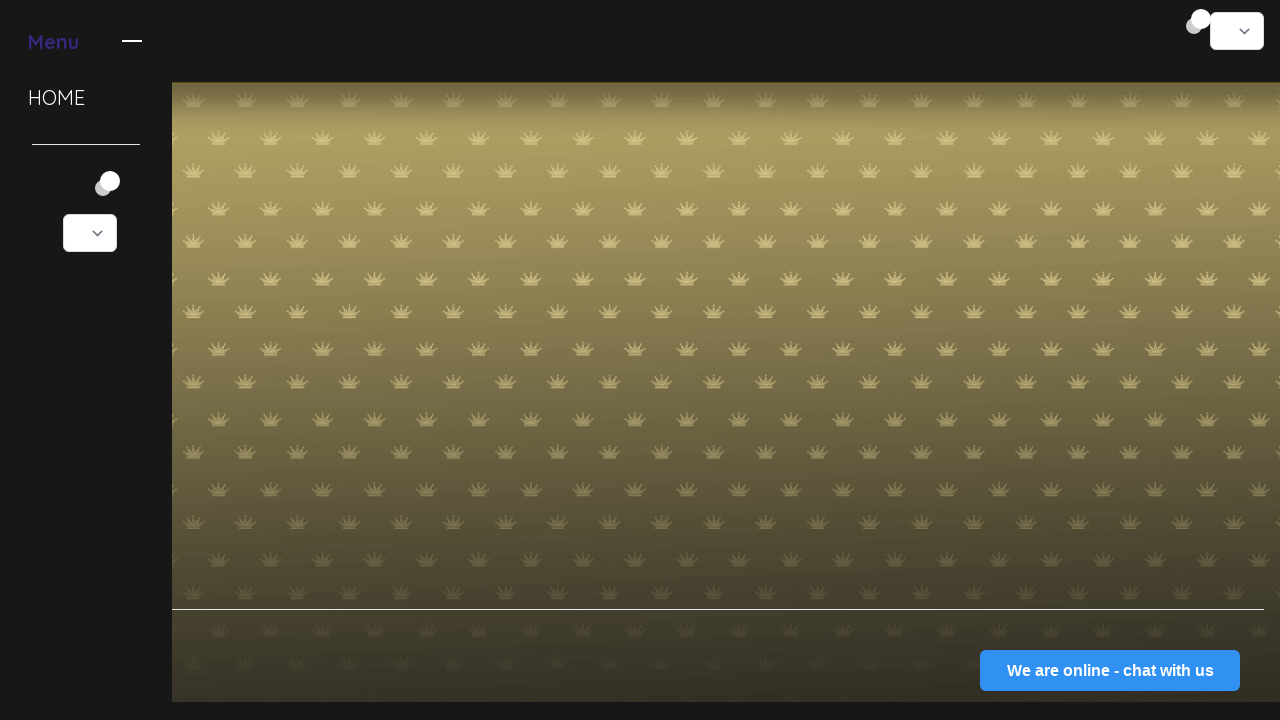

--- FILE ---
content_type: text/html
request_url: https://www.supergame.be/nl/game-play/try/moredragonsdice
body_size: 1481
content:
<!DOCTYPE html><html lang="nl"><head>
    <meta charset="utf-8">
    <title>Supergame.be</title>
    <base href="/">
    <meta name="viewport" content="width=device-width, initial-scale=1">
    <meta name="google-site-verification" content="sJbUCcuWCg6XLpiwfbtC3s1iIohDkmqyMB99MhF7FwU">
    <link rel="icon" type="image/x-icon" href="favicon.ico">
    <link rel="stylesheet" href="https://cdn.otherlevels.com/js-sdk/otherlevels.css?appKey=e06631c346e737bbc31cfbff383f5efa">
    <script src="https://www.googleoptimize.com/optimize.js?id=OPT-MMP367C"></script>
    <script>
        var ahrefs_analytics_script = document.createElement('script');
        ahrefs_analytics_script.async = true;
        ahrefs_analytics_script.src = 'https://analytics.ahrefs.com/analytics.js';
        ahrefs_analytics_script.setAttribute('data-key', 'Tuu26319vN9YsV0V4KoPDQ');
        document.getElementsByTagName('head')[0].appendChild(ahrefs_analytics_script);
    </script>
<style>@import"https://fonts.googleapis.com/css2?family=Quicksand:wght@300;400;500;600;700&display=swap";*,:before,:after{box-sizing:border-box;border-width:0;border-style:solid;border-color:#e5e7eb}:before,:after{--tw-content:""}html{line-height:1.5;-webkit-text-size-adjust:100%;tab-size:4;font-family:ui-sans-serif,system-ui,-apple-system,BlinkMacSystemFont,Segoe UI,Roboto,Helvetica Neue,Arial,Noto Sans,sans-serif,"Apple Color Emoji","Segoe UI Emoji",Segoe UI Symbol,"Noto Color Emoji"}body{margin:0;line-height:inherit}*,:before,:after{--tw-border-spacing-x:0;--tw-border-spacing-y:0;--tw-translate-x:0;--tw-translate-y:0;--tw-rotate:0;--tw-skew-x:0;--tw-skew-y:0;--tw-scale-x:1;--tw-scale-y:1;--tw-pan-x: ;--tw-pan-y: ;--tw-pinch-zoom: ;--tw-scroll-snap-strictness:proximity;--tw-ordinal: ;--tw-slashed-zero: ;--tw-numeric-figure: ;--tw-numeric-spacing: ;--tw-numeric-fraction: ;--tw-ring-inset: ;--tw-ring-offset-width:0px;--tw-ring-offset-color:#fff;--tw-ring-color:rgb(59 130 246 / .5);--tw-ring-offset-shadow:0 0 #0000;--tw-ring-shadow:0 0 #0000;--tw-shadow:0 0 #0000;--tw-shadow-colored:0 0 #0000;--tw-blur: ;--tw-brightness: ;--tw-contrast: ;--tw-grayscale: ;--tw-hue-rotate: ;--tw-invert: ;--tw-saturate: ;--tw-sepia: ;--tw-drop-shadow: ;--tw-backdrop-blur: ;--tw-backdrop-brightness: ;--tw-backdrop-contrast: ;--tw-backdrop-grayscale: ;--tw-backdrop-hue-rotate: ;--tw-backdrop-invert: ;--tw-backdrop-opacity: ;--tw-backdrop-saturate: ;--tw-backdrop-sepia: }html{--tw-text-opacity:1;color:rgb(86 86 86 / var(--tw-text-opacity))}html{font-family:Quicksand,sans-serif}body{--tw-bg-opacity:1;background-color:rgb(255 255 255 / var(--tw-bg-opacity));--tw-text-opacity:1;color:rgb(86 86 86 / var(--tw-text-opacity))}</style><link rel="stylesheet" href="styles.a6353dd167dae9a3.css" media="print" onload="this.media='all'"><noscript><link rel="stylesheet" href="styles.a6353dd167dae9a3.css"></noscript></head>
<body>
    <app-root></app-root>
    <script type="text/javascript" id="bb376a4146b3c7634d4a61135c15ad2a" src="//helpdesk.supergame.be/script.php?id=bb376a4146b3c7634d4a61135c15ad2a" defer></script>
<script src="runtime.4a731fc3e1fb3680.js" type="module"></script><script src="polyfills.098a5fda1b033801.js" type="module"></script><script src="scripts.85426c035c664ef2.js" defer></script><script src="main.9497411f75b56878.js" type="module"></script>

</body></html>

--- FILE ---
content_type: application/javascript
request_url: https://www.supergame.be/777.1e505d6a3689e348.js
body_size: 1062
content:
"use strict";(self.webpackChunktw=self.webpackChunktw||[]).push([[777],{9777:(I,r,s)=>{s.r(r),s.d(r,{InfoPageModule:()=>v});var u=s(6895),a=s(8996),c=s(3075),e=s(4650),p=s(2468),l=s(8078),d=s(3794);let f=(()=>{class t extends c.h{constructor(n,i,g,P,y){super(g,n),this.route=n,this.router=i,this._dataService=g,this._routingService=P,this._seoService=y,this.pages={"responsible-gaming":"responsibleGamingPage","marketing-profiling":"marketingProfilingPage",support:"supportPage",affiliates:"affiliatesPage","gaming-hall":"gamingHallPage","terms-and-conditions":"termsAndConditionsPage","privacy-notice":"privacyNoticePage","vegas-pro-tips":"vegasProTipsPage","video-tutorials":"videoTutorialsPage"},super.loadApi()}ngOnInit(){this.routeSubscriber=this.route.params.subscribe(n=>{n.pageName||this._routingService.altRouterLink("/"),this.currentPage=this.pages[n.pageName],this.currentPage||this._routingService.altRouterLink("/"),this.assets=this._dataService.getAssets(this.currentPage),this._seoService.updateMetaTag(this.assets,this.currentPage)})}ngAfterViewInit(){}ngOnDestroy(){this.routeSubscriber&&this.routeSubscriber.unsubscribe()}getTextAsset(n){return this.assets.text[this.currentPage+"_"+n]}}return t.\u0275fac=function(n){return new(n||t)(e.Y36(a.gz),e.Y36(a.F0),e.Y36(p.D),e.Y36(l.Z),e.Y36(d.v))},t.\u0275cmp=e.Xpm({type:t,selectors:[["app-info-page"]],features:[e.qOj],decls:5,vars:5,consts:[[1,"container","mx-auto","px-0","lg:px-20","my-7"],[1,"mb-3"],[3,"innerHTML"]],template:function(n,i){1&n&&(e.TgZ(0,"div",0)(1,"div")(2,"h1",1),e._uU(3),e.qZA(),e._UZ(4,"div",2),e.qZA()()),2&n&&(e.xp6(1),e.Gre("p-12 mx-4 md:mx-20 bg-secondary dark:bg-dark-secondary content-page info-page ",i.currentPage,""),e.xp6(2),e.Oqu(i.getTextAsset("title")),e.xp6(1),e.Q6J("innerHTML",i.getTextAsset("body_text"),e.oJD))}}),t})(),m=(()=>{class t{}return t.\u0275fac=function(n){return new(n||t)},t.\u0275mod=e.oAB({type:t}),t.\u0275inj=e.cJS({imports:[a.Bz.forChild([{path:"",component:f}])]}),t})();var h=s(6028);let v=(()=>{class t{}return t.\u0275fac=function(n){return new(n||t)},t.\u0275mod=e.oAB({type:t}),t.\u0275inj=e.cJS({imports:[h.m,u.ez,m]}),t})()}}]);

--- FILE ---
content_type: application/javascript
request_url: https://www.supergame.be/166.99f2608088f44fe5.js
body_size: 54953
content:
(self.webpackChunktw=self.webpackChunktw||[]).push([[166],{3381:(R,_,a)=>{"use strict";a.r(_),a.d(_,{DepositModule:()=>m});var O=a(6895),X=a(8996),N=a(4619),u=a(8586),p=a(4650);let E=(()=>{class D{}return D.\u0275fac=function(f){return new(f||D)},D.\u0275mod=p.oAB({type:D}),D.\u0275inj=p.cJS({imports:[X.Bz.forChild([{path:"",loadChildren:()=>a.e(439).then(a.bind(a,2439)).then(g=>g.HiPayModule),canActivate:[u.IH,u.HQ]},{path:":status",loadChildren:()=>a.e(439).then(a.bind(a,2439)).then(g=>g.HiPayModule),canActivate:[u.IH,u.HQ]}])]}),D})(),m=(()=>{class D{}return D.\u0275fac=function(f){return new(f||D)},D.\u0275mod=p.oAB({type:D}),D.\u0275inj=p.cJS({imports:[O.ez,X.Bz,E,N.vi.forRoot()]}),D})()},3166:(R,_,a)=>{"use strict";a.r(_),a.d(_,{UserModule:()=>nE});var O=a(6895),X=a(433),N=a(8996),u=a(4619),p=a(3075),E=a(4650),m=a(946),D=a(3071),g=a(4689),f=a(2468),H=a(8842),Z=a(8078),b=a(8855);const U=function(i){return[i]};let K=(()=>{class i extends p.h{constructor(e,t,n,s,F,C,G,w,j,E0){super(G,t),this.el=e,this.route=t,this.router=n,this._configService=s,this._userService=F,this._playerProfileService=C,this._dataService=G,this._translationsService=w,this._routingService=j,this._mailboxService=E0,this.navEmitter=null,this.player=null,super.loadApi(),this.nativeEl=this.el.nativeElement}ngOnInit(){this.loadInitData()}loadInitData(){this._userService.checkAccess(),this.loadPlayerProfileDataEmitter=this._playerProfileService.loadPlayerProfileDataEmitter.subscribe(e=>{e&&this.loadPlayerProfileDetails()}),this.loadPlayerProfileDetails(),this.userMenuPageAssets=this._dataService.getAssets("userProfileMenuPage")}loadPlayerProfileDetails(){this.playerProfileService=this._playerProfileService.getPlayerProfile().subscribe(e=>{try{let n=JSON.parse((e||{}).message);this._playerProfileService.setPlayerProfileData(n),this.player=this._userService.getPlayer()}catch{}})}ngAfterViewInit(){}mailboxTitle(){let e=this._translationsService.getTranslation("profile_mailbox","profilePage");return this._mailboxService.getUnreadMessagesTotal(),e}logout(){this._userService.logout()}ngOnDestroy(){this.appLoadEmitter&&this.appLoadEmitter.unsubscribe(),this.userLogoutService&&this.userLogoutService.unsubscribe(),this.playerProfileService&&this.playerProfileService.unsubscribe(),this.loadPlayerProfileDataEmitter&&this.loadPlayerProfileDataEmitter.unsubscribe()}}return i.\u0275fac=function(e){return new(e||i)(E.Y36(E.SBq),E.Y36(N.gz),E.Y36(N.F0),E.Y36(m.E),E.Y36(D.K),E.Y36(g.o),E.Y36(f.D),E.Y36(H.f),E.Y36(Z.Z),E.Y36(b.e))},i.\u0275cmp=E.Xpm({type:i,selectors:[["app-user"]],features:[E.qOj],decls:35,vars:34,consts:[[1,"container","mx-auto","my-7","user-overview"],[1,"grid","grid-cols-12"],[1,"hidden","lg:block","col-span-3"],[1,"mt-0"],[1,"font-bold","text-3xl",3,"innerHTML"],["routerLinkActive","is-active",3,"routerLink"],[1,"text",3,"innerHTML"],[3,"click"],[1,"col-span-12","lg:col-span-9"]],template:function(e,t){1&e&&(E.TgZ(0,"div",0)(1,"div",1)(2,"nav",2)(3,"ul")(4,"li",3),E._UZ(5,"h2",4),E.qZA(),E.TgZ(6,"li")(7,"a",5),E._UZ(8,"span",6),E.qZA()(),E.TgZ(9,"li")(10,"a",5),E._UZ(11,"span",6),E.qZA()(),E.TgZ(12,"li")(13,"a",5),E._UZ(14,"span",6),E.qZA()(),E.TgZ(15,"li")(16,"a",5),E._UZ(17,"span",6),E.qZA()(),E.TgZ(18,"li")(19,"a",5),E._UZ(20,"span",6),E.qZA()(),E.TgZ(21,"li")(22,"a",5),E._UZ(23,"span",6),E.qZA()(),E.TgZ(24,"li")(25,"a",5),E._UZ(26,"span",6),E.qZA()(),E.TgZ(27,"li")(28,"a",5),E._UZ(29,"span",6),E.qZA()(),E.TgZ(30,"li")(31,"a",7),E.NdJ("click",function(){return t.logout()}),E._UZ(32,"span",6),E.qZA()()()(),E.TgZ(33,"div",8),E._UZ(34,"router-outlet"),E.qZA()()()),2&e&&(E.xp6(5),E.Q6J("innerHTML",t._translationsService.getTranslation("profile_profile","profilePage"),E.oJD),E.xp6(2),E.Q6J("routerLink",E.VKq(18,U,t._routingService.altRouterLinkActive("user/overview"))),E.xp6(1),E.Q6J("innerHTML",t._translationsService.getTranslation("profile_personal_details","profilePage"),E.oJD),E.xp6(2),E.Q6J("routerLink",E.VKq(20,U,t._routingService.altRouterLinkActive("user/mailbox"))),E.xp6(1),E.Q6J("innerHTML",t.mailboxTitle(),E.oJD),E.xp6(2),E.Q6J("routerLink",E.VKq(22,U,t._routingService.altRouterLinkActive("user/limits"))),E.xp6(1),E.Q6J("innerHTML",t._translationsService.getTranslation("profile_limits","profilePage"),E.oJD),E.xp6(2),E.Q6J("routerLink",E.VKq(24,U,t._routingService.altRouterLinkActive("user/deposit"))),E.xp6(1),E.Q6J("innerHTML",t._translationsService.getTranslation("profile_deposit","profilePage"),E.oJD),E.xp6(2),E.Q6J("routerLink",E.VKq(26,U,t._routingService.altRouterLinkActive("user/payout"))),E.xp6(1),E.Q6J("innerHTML",t._translationsService.getTranslation("profile_payout","profilePage"),E.oJD),E.xp6(2),E.Q6J("routerLink",E.VKq(28,U,t._routingService.altRouterLinkActive("user/transaction-history"))),E.xp6(1),E.Q6J("innerHTML",t._translationsService.getTranslation("profile_transaction_history","profilePage"),E.oJD),E.xp6(2),E.Q6J("routerLink",E.VKq(30,U,t._routingService.altRouterLinkActive("user/game-history"))),E.xp6(1),E.Q6J("innerHTML",t._translationsService.getTranslation("profile_game_history","profilePage"),E.oJD),E.xp6(2),E.Q6J("routerLink",E.VKq(32,U,t._routingService.altRouterLinkActive("user/self-exclusion"))),E.xp6(1),E.Q6J("innerHTML",t._translationsService.getTranslation("profile_self_exclusion","profilePage"),E.oJD),E.xp6(3),E.Q6J("innerHTML",t._translationsService.getTranslation("profile_logout","profilePage"),E.oJD))},dependencies:[N.lC,N.yS,N.Od],styles:[".user-overview nav li{margin-top:1.25rem}.user-overview nav li:first-child{margin-top:0}.user-overview nav li a{font-size:1.125rem;line-height:1.75rem}.user-overview nav li a.is-active{font-weight:700;--tw-text-opacity: 1;color:rgb(53 41 123 / var(--tw-text-opacity))}.dark .user-overview nav li a.is-active{--tw-text-opacity: 1;color:rgb(255 255 255 / var(--tw-text-opacity))}\n"],encapsulation:2}),i})();var W=a(3150),M=a(1734),h=a(1220),r=a(2026),A=a(3137),l=a(1155),L=a(3794),y=a(7561),x=a(6659);function I(i,B){if(1&i&&(E.TgZ(0,"option",41),E._uU(1),E.qZA()),2&i){const e=B.$implicit;E.Q6J("value",e.phoneCode),E.xp6(1),E.hij(" ",e.phoneCode," ")}}function T(i,B){1&i&&(E.O4$(),E.TgZ(0,"svg",42),E._UZ(1,"circle",43)(2,"path",44),E.qZA())}function v(i,B){if(1&i){const e=E.EpF();E.TgZ(0,"button",49),E.NdJ("click",function(){E.CHM(e);const n=E.oxw(2);return E.KtG(n.getVeriffUrl())}),E._uU(1),E.qZA()}if(2&i){const e=E.oxw(2);E.xp6(1),E.Oqu(e._translationsService.getTranslation("veriff_verification","profilePage"))}}function o(i,B){if(1&i&&(E.TgZ(0,"div",9)(1,"span",56)(2,"span",57),E._UZ(3,"hero-icon",58),E._uU(4),E.qZA()()()),2&i){const e=E.oxw(4);E.xp6(4),E.hij(" ",e._translationsService.getTranslation("file_approved","profilePage")," ")}}function c(i,B){if(1&i&&(E.TgZ(0,"div",9)(1,"span",59)(2,"span",57),E._UZ(3,"hero-icon",60),E._uU(4),E.qZA()()()),2&i){const e=E.oxw(4);E.xp6(4),E.hij(" ",e._translationsService.getTranslation("file_pending","profilePage")," ")}}function S(i,B){if(1&i&&(E.TgZ(0,"option",41),E._uU(1),E.qZA()),2&i){const e=B.$implicit;E.Q6J("value",e.docMasterCode),E.xp6(1),E.hij(" ",e.docMasterName," ")}}const P=function(){return{standalone:!0}};function k(i,B){if(1&i){const e=E.EpF();E.TgZ(0,"select",61),E.NdJ("ngModelChange",function(n){E.CHM(e);const s=E.oxw(2).$implicit,F=E.oxw(2);return E.KtG(F.documentMasterCodes[s]=n)}),E.YNc(1,S,2,2,"option",22),E.qZA()}if(2&i){const e=E.oxw(2).$implicit,t=E.oxw(2);E.Q6J("ngModel",t.documentMasterCodes[e])("ngModelOptions",E.DdM(3,P)),E.xp6(1),E.Q6J("ngForOf",t.documentTypes[e])}}function Q(i,B){1&i&&E._UZ(0,"hero-icon",67)}function q(i,B){if(1&i){const e=E.EpF();E.TgZ(0,"label",62)(1,"label",63)(2,"span",64),E._uU(3),E.YNc(4,Q,1,0,"hero-icon",65),E.qZA()(),E.TgZ(5,"div",3)(6,"input",66),E.NdJ("change",function(){E.CHM(e);const n=E.oxw(2).$implicit,s=E.oxw(2);return E.KtG(s.setDocumentMasterCode(n))}),E.qZA()()()}if(2&i){const e=E.oxw(2).$implicit,t=E.oxw(2);E.MGl("for","docFile-",e,""),E.xp6(1),E.MGl("for","docFile-",e,""),E.xp6(1),E.Q6J("ngClass",t.changedFile["docFile-"+e]?"bg-green-500":"btn-plain"),E.xp6(1),E.hij(" ",t._translationsService.getTranslation("profile_personal_details_select_file","profilePage")," "),E.xp6(1),E.Q6J("ngIf",t.changedFile["docFile-"+e]),E.xp6(2),E.MGl("name","docFile-",e,"")("id","docFile-",e,"")("formControlName","docFile-",e,"")("placeholder","docFile-",e,""),E.Q6J("uploader",t.uploader)}}function $(i,B){if(1&i&&(E.TgZ(0,"div",9)(1,"p",68),E._uU(2),E.qZA()()),2&i){const e=E.oxw(4);E.xp6(2),E.Oqu(e._translationsService.getTranslation("document_rejected","profilePage"))}}function t0(i,B){if(1&i&&(E.TgZ(0,"div",51)(1,"div",52),E._uU(2),E.qZA(),E.YNc(3,o,5,1,"div",53),E.YNc(4,c,5,1,"div",53),E.YNc(5,k,2,4,"select",54),E.YNc(6,q,7,10,"label",55),E.YNc(7,$,3,1,"div",53),E.qZA()),2&i){const e=E.oxw().$implicit,t=E.oxw(2);E.xp6(2),E.hij(" ",t._translationsService.getTranslation("profile_personal_details_select_file_label_"+e,"profilePage")," "),E.xp6(1),E.Q6J("ngIf","approved"==t.documentStatus[e]),E.xp6(1),E.Q6J("ngIf","pending"==t.documentStatus[e]),E.xp6(1),E.Q6J("ngIf",null==t.documentStatus[e]||"rejected"==t.documentStatus[e]),E.xp6(1),E.Q6J("ngIf",null==t.documentStatus[e]||"rejected"==t.documentStatus[e]),E.xp6(1),E.Q6J("ngIf",null!==t.documentStatusReasons[e])}}function D0(i,B){if(1&i&&(E.TgZ(0,"div"),E.YNc(1,t0,8,6,"div",50),E.qZA()),2&i){const e=B.$implicit,t=E.oxw(2);E.xp6(1),E.Q6J("ngIf",t.documentTypes[e].length>0)}}function i0(i,B){1&i&&(E.O4$(),E.TgZ(0,"svg",42),E._UZ(1,"circle",43)(2,"path",44),E.qZA())}function n0(i,B){if(1&i){const e=E.EpF();E.TgZ(0,"div")(1,"div",45),E._UZ(2,"h5",11),E.qZA(),E.YNc(3,v,2,1,"button",46),E.TgZ(4,"form",47),E.NdJ("ngSubmit",function(){E.CHM(e);const n=E.oxw();return E.KtG(n.onSubmitDocuments())}),E.YNc(5,D0,2,1,"div",48),E.TgZ(6,"div",26)(7,"button",27),E.YNc(8,i0,3,0,"svg",28),E._uU(9),E.qZA()()()()}if(2&i){const e=E.oxw();E.xp6(2),E.Q6J("innerHTML",e._translationsService.getTranslation("profile_personal_details_verification","profilePage"),E.oJD),E.xp6(1),E.Q6J("ngIf",2===e._userService.getPlayerFlagKyc()&&(0==e.veriffStatus||null===e.veriffStatus)),E.xp6(1),E.Q6J("formGroup",e.documentsForm),E.xp6(1),E.Q6J("ngForOf",e.types),E.xp6(2),E.Q6J("disabled",e.uploadingData),E.xp6(1),E.Q6J("ngIf",e.uploadingData),E.xp6(1),E.hij(" ",e._translationsService.getTranslation("profile_personal_details_upload","profilePage")," ")}}function B0(i,B){if(1&i&&(E.TgZ(0,"div",86)(1,"div",87)(2,"span",88),E._UZ(3,"b",11)(4,"p",89),E.qZA()()()),2&i){const e=E.oxw(2);E.xp6(1),E.Q6J("ngClass","bg-yellow-400"),E.xp6(2),E.Q6J("innerHTML",e._translationsService.getTranslation("password_failed","profilePage"),E.oJD),E.xp6(1),E.Q6J("innerHTML",e._translationsService.getTranslation("password_failed_content","profilePage"),E.oJD)}}function s0(i,B){if(1&i){const e=E.EpF();E.TgZ(0,"div",69)(1,"div",70)(2,"div",71)(3,"div",72)(4,"div"),E._UZ(5,"h1",73),E.qZA(),E.TgZ(6,"button",74),E.NdJ("click",function(){E.CHM(e);const n=E.oxw();return n.changePassword=!1,E.KtG(n.failedPassword=!1)}),E._UZ(7,"hero-icon",75),E.qZA()(),E.TgZ(8,"div",76),E.YNc(9,B0,5,3,"div",77),E.TgZ(10,"form",78),E.NdJ("ngSubmit",function(){E.CHM(e);const n=E.oxw();return E.KtG(n.changePasswordSubmit())}),E.TgZ(11,"label",79),E._UZ(12,"span",11)(13,"input",80),E.qZA(),E.TgZ(14,"label",81),E._UZ(15,"span",11)(16,"input",82),E.qZA(),E.TgZ(17,"label",83),E._UZ(18,"span",11)(19,"input",84),E.qZA(),E.TgZ(20,"button",85),E._uU(21,"Opslaan"),E.qZA()()()()()()}if(2&i){const e=E.oxw();E.xp6(5),E.Q6J("innerHTML","Change password",E.oJD),E.xp6(4),E.Q6J("ngIf",e.failedPassword),E.xp6(1),E.Q6J("formGroup",e.changePasswordForm),E.xp6(2),E.Q6J("innerHTML",e._translationsService.getTranslation("oldPassword","profilePage"),E.oJD),E.xp6(1),E.s9C("placeholder",e._translationsService.getTranslation("oldPassword","profilePage")),E.xp6(2),E.Q6J("innerHTML",e._translationsService.getTranslation("newPassword","profilePage"),E.oJD),E.xp6(1),E.s9C("placeholder",e._translationsService.getTranslation("newPassword","profilePage")),E.xp6(2),E.Q6J("innerHTML",e._translationsService.getTranslation("confirmPassword","profilePage"),E.oJD),E.xp6(1),E.s9C("placeholder",e._translationsService.getTranslation("confirmPassword","profilePage")),E.xp6(1),E.Q6J("disabled",""==e.oldPassword||""==e.newPassword||""==e.confirmPassword)}}const Y=function(i){return{"btn-secondary":i}};let o0=(()=>{class i{constructor(e,t,n,s,F,C,G,w,j,E0,BE,sE){this.route=e,this.formBuilder=t,this._playerProfileService=n,this._documentService=s,this._veriffService=F,this._languageService=C,this._routingService=G,this._dataService=w,this._seoService=j,this._accountDataService=E0,this._translationsService=BE,this._userService=sE,this.subscriptions=[],this.countryComboData=[],this.playerProfileDetail={},this.submitted=!1,this.isPDataSaveSuccess=!1,this.changePassword=!1,this.failedPassword=!1,this.shouldThrowAlertVeriff=!1,this.types=["address","id","other"],this.documentTypes={address:[],id:[],other:[]},this.documentMasterCodes={address:null,id:null,other:null},this.documentStatus={address:null,id:null,other:null},this.documentStatusReasons={address:null,id:null,other:null},this.docUploadedListData=[],this.docNameAssArray={},this.docUploadArray=[],this.docUploadErrors=!1,this.docCategory="",this.docType="",this.changedFile=[],this.shouldUploadDocuments=!0,this.savingData=!1,this.uploadingData=!1,this.uploader=new W.bA({url:"",disableMultipart:!0,autoUpload:!1,method:"post",itemAlias:"attachment",allowedMimeType:["application/pdf","image/bmp","image/gif","image/png","image/jpg","image/jpeg"],maxFileSize:10485760,queueLimit:3}),this.docUploadSuccess=!1,this.veriffStatusVerified=!1,this.veriffStatus=null}ngOnInit(){2===this._userService.getPlayerFlagKyc()&&(this.veriffStatus=!1),this.loadInitData(),this.loadCountryData(),this.loadPlayerUploadedDocumentList(),this.loadVeriffStatus(),this.changePasswordForm=this.formBuilder.group({oldPassword:["",X.kI.required],newPassword:["",X.kI.compose([X.kI.required,h.d.patternValidator(/\d/,{hasNumber:!0}),h.d.patternValidator(/[a-z]/,{hasSmallCase:!0}),X.kI.minLength(8),X.kI.maxLength(16),h.d.cannotContainSpace])],confirmPassword:[""]})}setDocumentMasterCode(e){this.documentMasterCode=e}loadInitData(){this.documentsForm=this.formBuilder.group({}),this.profileForm=this.formBuilder.group({townCity:[this.playerProfileDetail.townCity,X.kI.required],address1:[this.playerProfileDetail.address1,X.kI.required],postCode:[this.playerProfileDetail.postCode,X.kI.required],phonePrefix:[this.playerProfileDetail.phonePrefix,X.kI.required],playerPhone:[this.playerProfileDetail.playerPhone,X.kI.required],gender:[this.playerProfileDetail.gender,X.kI.required],countryCode:[this.playerProfileDetail.countryCode,X.kI.required]}),this.loadPlayerProfileData(),this.uploader.onWhenAddingFileFailed=(e,t)=>{switch(this.docUploadErrors=!0,t.name){case"queueLimit":this.docUploadErrorMsg=this.userProfileDocumentsAssets.errormsg.userAccountDocumentsPage_error_document_max_upload_error;break;case"fileSize":this.docUploadErrorMsg=this.userProfileDocumentsAssets.errormsg.userAccountDocumentsPage_error_document_upload_file_size_error;break;case"mimeType":this.docUploadErrorMsg=this.userProfileDocumentsAssets.errormsg.userAccountDocumentsPage_error_document_upload_extension_error}},this.uploader.onAfterAddingAll=e=>{for(let t=0;t<e.length;t++)this.readBase64(e[t]._file)},this.userProfileOverviewAssets=this._dataService.getAssets("userProfileOverviewPage"),this._seoService.updateMetaTag(this.userProfileOverviewAssets,"userProfileOverviewPage")}loadPlayerProfileData(){this.playerProfileDataEmitter=this._playerProfileService.playerProfileDataEmitter.subscribe(e=>{this.playerProfileDetail=e,this.playableMoney=this.playerProfileDetail.totalCash+this.playerProfileDetail.totalBonus,this.profileForm.patchValue({townCity:this.playerProfileDetail.townCity,postCode:this.playerProfileDetail.postCode,address1:this.playerProfileDetail.address1,phonePrefix:this.playerProfileDetail.phonePrefix,playerPhone:this.playerProfileDetail.playerPhone,gender:this.playerProfileDetail.gender,countryCode:this.playerProfileDetail.countryCode})})}loadCountryData(){let e=this._dataService.getCountry();for(let t=0;t<e.length;t++)this.countryComboData.push({phoneCode:e[t].countryPhoneCode,countryCode:e[t].countryCode,countryName:e[t].countryName,maxPhoneLength:e[t].maxPhoneLength,minPhoneLength:e[t].minPhoneLength})}readBase64(e){var t=new FileReader;t.onload=n=>{this.docUploadArray.push({docMasterCode:this.documentMasterCode,imageFileSize:e.size,imageFileType:e.type,imageStringData:btoa(n.target.result),newImageName:e.name})},t.readAsBinaryString(e)}removeDocFromList(e){this.docUploadErrors=!1,this.serverErrorCode="",this.docUploadArray.splice(e,1)}changeDocumentList(e){e.target.value&&this.uploader&&(this.uploader.queue=[],this.docUploadArray=[])}loadDocAssDetailsPerCountry(){this.documentTypes={address:[],id:[],other:[]},this.docAssDetailsPerCountryService=this._documentService.getDocAssDetailsPerCountry("BE").subscribe(e=>{try{let s=JSON.parse((e||{}).message).DOC_ASSOCIATION_DETAILS;this.docNameAssArray=this._documentService.getDocTypeNameAssArray(s),s.map(F=>{"address"==F.docCategoryCode&&this.documentTypes.address.push(F),"id"==F.docCategoryCode&&this.documentTypes.id.push(F),"other"==F.docCategoryCode&&this.documentTypes.other.push(F)}),this.documentTypes&&(this.documentTypes.address.length>0&&this.addDocFileControl("address"),this.documentTypes.id.length>0&&this.addDocFileControl("id"),this.documentTypes.other.length>0&&this.addDocFileControl("other")),this.uploadingData=!1}catch{}},e=>{})}addDocFileControl(e){let t="docFile-"+e;this.documentsForm.addControl(t,new X.NI("")),this.changedFile[t]=!1,this.subscriptions.push(this.documentsForm.get(t).valueChanges.subscribe(n=>{this.changedFile[t]=""!=n}))}get f(){return this.profileForm.controls}onSubmitDetails(){if(this.submitted=!0,this.savingData=!0,this.profileForm.invalid)return void(this.savingData=!1);let e=this.f;this.savePlayerProfileData({address1:e.address1.value,townCity:e.townCity.value,postCode:e.postCode.value,phonePrefix:e.phonePrefix.value,phoneNumber:e.playerPhone.value,gender:e.gender.value,countryCode:e.countryCode.value})}loadVeriffStatus(){this.subscriptions.push(this.route.queryParams.subscribe(e=>{e.veriffCheck&&(this.shouldThrowAlertVeriff=!0)})),this._veriffService.veriffStatus().subscribe(e=>{this.veriffStatus=e.message.veriffStatus,this.veriffStatusVerified=1==this.veriffStatus||"approved"==this.veriffStatus,this.shouldThrowAlertVeriff&&this.throwAlertVeriff()},e=>{})}throwAlertVeriff(){this.veriffStatusVerified?M.Z.fire({icon:"success",text:this._translationsService.getTranslation("veriff_success_content","profilePage"),timer:2e3,showConfirmButton:!1}):"pending"!==this.veriffStatus&&"submitted"!==this.veriffStatus&&"started"!==this.veriffStatus?"declined"!==this.veriffStatus||M.Z.fire({icon:"error",text:this._translationsService.getTranslation("veriff_declined_content","loginPage"),showConfirmButton:!0}):M.Z.fire({icon:"info",text:this._translationsService.getTranslation("veriff_pending_content","profilePage"),timer:2e3,showConfirmButton:!1})}getVeriffUrl(){const t={redirectURL:window.location.origin+"/"+this._languageService.getSelectedLanguage()+"/user/overview?veriffCheck=true"};this.subscriptions.push(this._veriffService.veriffGetAuthUrl(t).subscribe(n=>{if(n.success){let s=JSON.parse(n.message);window.location=s.verification.url}},n=>{}))}uploadFiles(e){this.submitted=!0,this.uploadingData=!0,this.serverErrorMsg="",this.serverErrorCode="",this.saveUploadPlayerDocumentData({docMasterCode:this.documentMasterCodes[e.docMasterCode],expiryDate:null,documentList:[e],saveCardNumber:null,docType:this.docType})}saveUploadPlayerDocumentData(e){this.saveDocDataService=this._documentService.saveUploadPlayerDocument(e).subscribe(t=>{try{JSON.parse((t||{}).message),this.docUploadSuccess=!0,this.uploader&&(this.documentsForm.reset({docMasterCode:""}),this.uploader.queue=[],this.docUploadArray=[]),this.loadPlayerUploadedDocumentList(),this.documentStatus[e.docType]="pending"}catch{}},t=>{this.serverErrorMsg=t.message,this.serverErrorCode=t.errorCode})}loadPlayerUploadedDocumentList(){this.perPageRec=10,this.getDocUploadedList(1)}getDocUploadedList(e){this.currentPage=e,this.page=e;let t={perPage:this.perPageRec,offset:this.page-1};this.playerUploadedDocListService=this._documentService.getPlayerUploadedDocumentList(t).subscribe(n=>{try{let F=JSON.parse((n||{}).message);this.docUploadedListData=F.docList,this.docUploadedListData.forEach(G=>{this.docCategory=G.docCategory,"id"==G.docCategory?null==this.documentStatus.id&&("Approved"===G.status&&(this.documentStatus.id="approved"),"In Review"===G.status&&(this.documentStatus.id="pending"),"Rejected"===G.status&&(this.documentStatus.id="rejected",this.documentStatusReasons.id=G.comments),"On Hold"===G.status&&(this.documentStatus.id="pending")):"address"==G.docCategory?null==this.documentStatus.address&&("Approved"===G.status&&(this.documentStatus.address="approved"),"In Review"===G.status&&(this.documentStatus.address="pending"),"Rejected"===G.status&&(this.documentStatus.address="rejected",this.documentStatusReasons.address=G.comments),"On Hold"===G.status&&(this.documentStatus.address="pending")):"other"==G.docCategory&&null==this.documentStatus.other&&("Approved"===G.status&&(this.documentStatus.other="approved"),"In Review"===G.status&&(this.documentStatus.other="pending"),"Rejected"===G.status&&(this.documentStatus.other="rejected",this.documentStatusReasons.other=G.comments),"On Hold"===G.status&&(this.documentStatus.address="pending"))}),this.loadDocAssDetailsPerCountry(),0==t.offset&&(this.docTotalCount=F.totalCount)}catch{}},n=>{})}onSubmitDocuments(){this.uploadingData=!0,this.docUploadArray.forEach(e=>{this.uploadFiles(e)})}onSubmitDeposit(){this.submitted=!0,this._routingService.altRouterLink("user/deposit/hipay",{amount:this.amount})}changeAmount(e,t=null){this.amount=e||t.target.value}changePasswordSubmit(){const e={oldPassword:this.changePasswordForm.get("oldPassword").value,newPassword:this.changePasswordForm.get("newPassword").value,confirmPassword:this.changePasswordForm.get("confirmPassword").value};this.subscriptions.push(this._accountDataService.changePassword(e).subscribe(t=>{t.success?(this.failedPassword=!1,this.changePassword=!1,M.Z.fire({icon:"success",title:this._translationsService.getTranslation("password_saved","profilePage"),text:this._translationsService.getTranslation("password_saved_content","profilePage"),timer:2e3,showConfirmButton:!1})):this.failedPassword=!0},t=>{this.failedPassword=!0}))}savePlayerProfileData(e){this.serverErrorCode="",this.subscriptions.push(this._playerProfileService.savePlayerProfil(e).subscribe(t=>{try{let n=t||{};this.isPDataSaveSuccess=!0,n.success&&M.Z.fire({icon:"success",title:this._translationsService.getTranslation("profile_saved","profilePage"),text:this._translationsService.getTranslation("profile_saved_content","profilePage"),timer:2e3,showConfirmButton:!1}),this._playerProfileService.loadProfileData(n.success)}catch{}this.savingData=!1},t=>{let n=t.errors;n.length>0?n.map(s=>{let F=""+s.errorCode;"1173"===F&&(this.serverError1173=F),"9222"===F&&(this.serverError9222=F)}):(this.serverErrorMsg=t.message,this.serverErrorCode=""+t.errorCode),this.savingData=!1}))}ngOnDestroy(){this.playerProfileDataEmitter&&this.playerProfileDataEmitter.unsubscribe(),this.docAssDetailsPerCountryService&&this.docAssDetailsPerCountryService.unsubscribe(),this.playerUploadedDocListService&&this.playerUploadedDocListService.unsubscribe(),this.saveDocDataService&&this.saveDocDataService.unsubscribe(),this.subscriptions&&this.subscriptions.length>0&&this.subscriptions.forEach(e=>e.unsubscribe())}}return i.\u0275fac=function(e){return new(e||i)(E.Y36(N.gz),E.Y36(X.qu),E.Y36(g.o),E.Y36(r.Z),E.Y36(A.c),E.Y36(l.T),E.Y36(Z.Z),E.Y36(f.D),E.Y36(L.v),E.Y36(y.F),E.Y36(H.f),E.Y36(D.K))},i.\u0275cmp=E.Xpm({type:i,selectors:[["app-overview"]],decls:60,vars:37,consts:[[1,"font-bold","text-3xl",3,"innerHTML"],[1,"grid","grid-cols-12","gap-4"],[1,"col-span-12","lg:col-span-7"],[1,"hidden"],[1,"username","w-full"],[1,"name","w-full"],[1,"dob","w-full"],[1,"user-update-form","mt-7",3,"formGroup","ngSubmit"],[1,"grid","grid-cols-1","md:grid-cols-2","gap-2"],[1,"col-span-2"],["for","address1",1,"block","col-span-3"],[3,"innerHTML"],["disabled","","type","text","id","address1","formControlName","address1","required","",3,"placeholder"],[1,"col-span-2","md:col-span-1"],["for","townCity",1,"block"],["disabled","","type","text","id","townCity","formControlName","townCity","required","",3,"placeholder"],["for","postCode",1,"block"],["disabled","","type","text","id","postCode","formControlName","postCode","required","",3,"placeholder"],[1,"grid","grid-cols-1","md:grid-cols-4","col-span-2","gap-2"],["for","phonePrefix",1,"col-span-1"],["id","phonePrefix","formControlName","phonePrefix","required",""],["selected","","value","","disabled","",3,"innerHTML"],[3,"value",4,"ngFor","ngForOf"],["for","playerPhone",1,"col-span-3"],[1,"",3,"innerHTML"],["autocomplete","off","required","","type","text","id","playerPhone","formControlName","playerPhone","placeholder","",1,"",3,"placeholder"],[1,"text-center","w-full","mt-7"],["type","submit",1,"btn","btn-secondary",3,"disabled"],["class","inline-block animate-spin h-5 w-5 text-white","xmlns","http://www.w3.org/2000/svg","fill","none","viewBox","0 0 24 24",4,"ngIf"],[4,"ngIf"],[1,"border-l-0","lg:border-l","dark:border-dark-gold","pl-0","lg:pl-4","col-span-12","lg:col-span-5"],["method","get",1,"deposit","pb-4","border-b",3,"ngSubmit"],[1,"grid","grid-cols-4","gap-4"],["type","button",1,"btn","btn-plain","col-md-12",3,"ngClass","click"],[1,"mt-4","text-center","grid","grid-cols-3"],["type","number","name","amount","required","required","placeholder","xxx",1,"amount-field","form-control","text-center",3,"ngModel","change"],[1,"mt-4","text-center"],["type","submit",1,"btn","btn-secondary","btn-lg",3,"innerHTML"],[1,"pb-4","border-b"],["type","button",1,"btn","btn-secondary","btn-lg",3,"innerHTML","click"],["class","bg-background dark:bg-dark-background bg-opacity-70 dark:bg-opacity-70 overflow-x-hidden overflow-y-auto fixed inset-0 z-50 outline-none focus:outline-none justify-center items-center flex",4,"ngIf"],[3,"value"],["xmlns","http://www.w3.org/2000/svg","fill","none","viewBox","0 0 24 24",1,"inline-block","animate-spin","h-5","w-5","text-white"],["cx","12","cy","12","r","10","stroke","currentColor","stroke-width","4",1,"opacity-25"],["fill","currentColor","d","M4 12a8 8 0 018-8V0C5.373 0 0 5.373 0 12h4zm2 5.291A7.962 7.962 0 014 12H0c0 3.042 1.135 5.824 3 7.938l3-2.647z",1,"opacity-75"],[1,"mt-10","w-full","text-primary","dark:text-white","font-bold"],["class","btn btn-primary btn-veriff",3,"click",4,"ngIf"],[1,"identification-form","mt-7",3,"formGroup","ngSubmit"],[4,"ngFor","ngForOf"],[1,"btn","btn-primary","btn-veriff",3,"click"],["class","grid grid-cols-2 items-stretch mb-7",4,"ngIf"],[1,"grid","grid-cols-2","items-stretch","mb-7"],[1,"self-center","col-span-2"],["class","col-span-2",4,"ngIf"],[3,"ngModel","ngModelOptions","ngModelChange",4,"ngIf"],["class","self-center",3,"for",4,"ngIf"],[1,"w-5/6","mt-1","ml-3","block","btn","text-center","bg-green-500"],[1,"relative"],["name","check-circle","hostDisplay","inline","type","outline",1,"-left-7","inline-block","absolute","w-6","h-6"],[1,"w-5/6","mt-1","ml-3","block","btn","text-center","bg-yellow-500"],["name","information-circle","hostDisplay","inline","type","outline",1,"-left-7","inline-block","absolute","w-6","h-6"],[3,"ngModel","ngModelOptions","ngModelChange"],[1,"self-center",3,"for"],[3,"for"],[1,"w-5/6","mt-1","ml-3","block","btn","text-center",3,"ngClass"],["name","check-circle","hostDisplay","inline","type","outline","class","ml-1 inline-block absolute w-6 h-6",4,"ngIf"],["type","file","ng2FileSelect","","required","",3,"name","id","formControlName","placeholder","uploader","change"],["name","check-circle","hostDisplay","inline","type","outline",1,"ml-1","inline-block","absolute","w-6","h-6"],[1,"text-yellow-500"],[1,"bg-background","dark:bg-dark-background","bg-opacity-70","dark:bg-opacity-70","overflow-x-hidden","overflow-y-auto","fixed","inset-0","z-50","outline-none","focus:outline-none","justify-center","items-center","flex"],[1,"relative","w-auto","my-6","mx-auto","max-w-5xl"],[1,"border-0","rounded-lg","shadow-lg","relative","flex","flex-col","w-full","bg-secondary","dark:bg-dark-secondary","outline-none","focus:outline-none"],[1,"flex","items-start","justify-between","p-5","border-b","rounded-t"],[1,"text-2xl","font-bold","block",3,"innerHTML"],[1,"absolute","bg-transparent","text-2xl","font-semibold","leading-none","right-0","top-0","mt-4","mr-6","outline-none","focus:outline-none",3,"click"],["name","x","hostDisplay","inlineBlock","type","solid",1,"fill-current","w-6","h-6"],[1,"container","mx-auto","px-12","my-7"],["class","container mx-auto px-0 mt-7",4,"ngIf"],[3,"formGroup","ngSubmit"],["for","oldPassword",1,"block"],["required","","type","password","id","oldPassword","formControlName","oldPassword",3,"placeholder"],["for","newPassword",1,"block"],["required","","type","password","id","newPassword","formControlName","newPassword",3,"placeholder"],["for","confirmPassword",1,"block"],["required","","type","password","id","confirmPassword","formControlName","confirmPassword",3,"placeholder"],["type","submit",1,"btn","btn-secondary","mt-2",3,"disabled"],[1,"container","mx-auto","px-0","mt-7"],[1,"text-white","px-6","py-4","border-0","rounded","relative","mb-4",3,"ngClass"],[1,"inline-block","align-middle","mr-8"],[1,"mb-0",3,"innerHTML"]],template:function(e,t){1&e&&(E._UZ(0,"h2",0),E.TgZ(1,"div",1)(2,"div",2)(3,"div",3)(4,"div",4)(5,"h3"),E._uU(6),E.qZA()(),E.TgZ(7,"div",5),E._uU(8),E.qZA(),E.TgZ(9,"div",6),E._uU(10),E.qZA()(),E.TgZ(11,"form",7),E.NdJ("ngSubmit",function(){return t.onSubmitDetails()}),E.TgZ(12,"div",8)(13,"div",9)(14,"label",10),E._UZ(15,"span",11)(16,"input",12),E.qZA()(),E.TgZ(17,"div",13)(18,"label",14),E._UZ(19,"span",11)(20,"input",15),E.qZA()(),E.TgZ(21,"div")(22,"label",16),E._UZ(23,"span",11)(24,"input",17),E.qZA()(),E.TgZ(25,"div",18)(26,"label",19),E._UZ(27,"span",11),E.TgZ(28,"select",20),E._UZ(29,"option",21),E.YNc(30,I,2,2,"option",22),E.qZA()(),E.TgZ(31,"label",23),E._UZ(32,"span",24)(33,"input",25),E.qZA()()(),E.TgZ(34,"div",26)(35,"button",27),E.YNc(36,T,3,0,"svg",28),E._uU(37),E.qZA()()(),E.YNc(38,n0,10,7,"div",29),E.qZA(),E.TgZ(39,"div",30)(40,"form",31),E.NdJ("ngSubmit",function(){return t.onSubmitDeposit()}),E.TgZ(41,"div",32)(42,"button",33),E.NdJ("click",function(){return t.changeAmount(10)}),E._uU(43,"10"),E.qZA(),E.TgZ(44,"button",33),E.NdJ("click",function(){return t.changeAmount(25)}),E._uU(45,"25"),E.qZA(),E.TgZ(46,"button",33),E.NdJ("click",function(){return t.changeAmount(50)}),E._uU(47,"50"),E.qZA(),E.TgZ(48,"button",33),E.NdJ("click",function(){return t.changeAmount(100)}),E._uU(49,"100"),E.qZA()(),E.TgZ(50,"div",34),E._UZ(51,"span"),E.TgZ(52,"input",35),E.NdJ("change",function(s){return t.changeAmount(null,s)}),E.qZA(),E._UZ(53,"span"),E.qZA(),E.TgZ(54,"div",36),E._UZ(55,"button",37),E.qZA()(),E.TgZ(56,"div",38)(57,"div",36)(58,"button",39),E.NdJ("click",function(){return t.changePassword=!0}),E.qZA()()()()(),E.YNc(59,s0,22,10,"div",40)),2&e&&(E.Q6J("innerHTML",t._translationsService.getTranslation("profile_personal_details","profilePage"),E.oJD),E.xp6(6),E.Oqu(t.playerProfileDetail.userName),E.xp6(2),E.AsE("",t.playerProfileDetail.firstName," ",t.playerProfileDetail.lastName,""),E.xp6(2),E.Oqu(t.playerProfileDetail.dob),E.xp6(1),E.Q6J("formGroup",t.profileForm),E.xp6(4),E.Q6J("innerHTML",t._translationsService.getTranslation("profile_personal_details_street","profilePage"),E.oJD),E.xp6(1),E.s9C("placeholder",t._translationsService.getTranslation("profile_personal_details_street","profilePage")),E.xp6(3),E.Q6J("innerHTML",t._translationsService.getTranslation("profile_personal_details_city","profilePage"),E.oJD),E.xp6(1),E.s9C("placeholder",t._translationsService.getTranslation("profile_personal_details_city","profilePage")),E.xp6(3),E.Q6J("innerHTML",t._translationsService.getTranslation("profile_personal_details_postalcode","profilePage"),E.oJD),E.xp6(1),E.s9C("placeholder",t._translationsService.getTranslation("profile_personal_details_postalcode","profilePage")),E.xp6(3),E.Q6J("innerHTML",t._translationsService.getTranslation("profile_personal_details_country","profilePage"),E.oJD),E.xp6(2),E.Q6J("innerHTML",t._translationsService.getTranslation("profile_personal_details_country","profilePage"),E.oJD),E.xp6(1),E.Q6J("ngForOf",t.countryComboData),E.xp6(2),E.Q6J("innerHTML",t._translationsService.getTranslation("profile_personal_details_phonenumber","profilePage"),E.oJD),E.xp6(1),E.s9C("placeholder",t._translationsService.getTranslation("profile_personal_details_phonenumber","profilePage")),E.xp6(2),E.Q6J("disabled",t.savingData),E.xp6(1),E.Q6J("ngIf",t.savingData),E.xp6(1),E.hij(" ",t._translationsService.getTranslation("profile_personal_details_save","profilePage")," "),E.xp6(1),E.Q6J("ngIf",t.shouldUploadDocuments),E.xp6(4),E.Q6J("ngClass",E.VKq(29,Y,10==t.amount)),E.xp6(2),E.Q6J("ngClass",E.VKq(31,Y,25==t.amount)),E.xp6(2),E.Q6J("ngClass",E.VKq(33,Y,50==t.amount)),E.xp6(2),E.Q6J("ngClass",E.VKq(35,Y,100==t.amount)),E.xp6(4),E.Q6J("ngModel",t.amount),E.xp6(3),E.Q6J("innerHTML",t._translationsService.getTranslation("profile_personal_details_deposit","profilePage"),E.oJD),E.xp6(3),E.Q6J("innerHTML",t._translationsService.getTranslation("change_password","profilePage"),E.oJD),E.xp6(1),E.Q6J("ngIf",t.changePassword))},dependencies:[O.mk,O.sg,O.O5,X._Y,X.YN,X.Kr,X.Fj,X.wV,X.EJ,X.JJ,X.JL,X.Q7,X.On,X.F,X.sg,X.u,W.C6,x.oJW],styles:["h4{font-size:1.125rem;line-height:1.75rem;font-weight:700;--tw-text-opacity: 1;color:rgb(0 0 0 / var(--tw-text-opacity))}.dark h4{--tw-text-opacity: 1;color:rgb(255 255 255 / var(--tw-text-opacity))}.identification-form .btn.btn-plain{width:83.333333%}.user-update-form input:disabled{--tw-bg-opacity: 1;background-color:rgb(209 213 219 / var(--tw-bg-opacity))}.dark .user-update-form input:disabled{--tw-bg-opacity: 1;background-color:rgb(156 163 175 / var(--tw-bg-opacity))}button.btn.btn-primary.btn-veriff{background-color:#f60!important}button.btn.btn-primary.btn-veriff:hover{background-color:#ff4800!important}\n"],encapsulation:2}),i})();var d=a(5439),J=a(5970),a0=a(7178),V=a(4333);function A0(i,B){if(1&i&&(E.TgZ(0,"option",30),E._uU(1),E.qZA()),2&i){const e=B.$implicit;E.Q6J("value",e),E.xp6(1),E.Oqu(e)}}function X0(i,B){if(1&i&&(E.TgZ(0,"option",30),E._uU(1),E.qZA()),2&i){const e=B.$implicit;E.Q6J("value",e),E.xp6(1),E.Oqu(e)}}function l0(i,B){if(1&i&&(E.TgZ(0,"option",30),E._uU(1),E.qZA()),2&i){const e=B.$implicit;E.Q6J("value",e),E.xp6(1),E.Oqu(e)}}function F0(i,B){if(1&i&&(E.TgZ(0,"option",30),E._uU(1),E.qZA()),2&i){const e=B.$implicit;E.Q6J("value",e),E.xp6(1),E.Oqu(e)}}function O0(i,B){if(1&i&&(E.TgZ(0,"option",30),E._uU(1),E.qZA()),2&i){const e=B.$implicit;E.Q6J("value",e),E.xp6(1),E.Oqu(e)}}function T0(i,B){if(1&i&&(E.TgZ(0,"option",30),E._uU(1),E.qZA()),2&i){const e=B.$implicit;E.Q6J("value",e),E.xp6(1),E.Oqu(e)}}function c0(i,B){if(1&i){const e=E.EpF();E.TgZ(0,"div",16)(1,"div",17)(2,"div",18),E._UZ(3,"label",19),E.TgZ(4,"div",20)(5,"div",21)(6,"select",22),E.NdJ("ngModelChange",function(n){E.CHM(e);const s=E.oxw();return E.KtG(s.fromDay=n)})("change",function(n){E.CHM(e);const s=E.oxw();return E.KtG(s.onSelectCustomDate(n))}),E._UZ(7,"option",6),E.YNc(8,A0,2,2,"option",23),E.qZA()(),E.TgZ(9,"div",21)(10,"select",24),E.NdJ("ngModelChange",function(n){E.CHM(e);const s=E.oxw();return E.KtG(s.fromMonth=n)})("change",function(n){E.CHM(e);const s=E.oxw();return E.KtG(s.onSelectCustomDate(n))}),E._UZ(11,"option",6),E.YNc(12,X0,2,2,"option",23),E.qZA()(),E.TgZ(13,"div",21)(14,"select",25),E.NdJ("ngModelChange",function(n){E.CHM(e);const s=E.oxw();return E.KtG(s.fromYear=n)})("change",function(n){E.CHM(e);const s=E.oxw();return E.KtG(s.onSelectCustomDate(n))}),E._UZ(15,"option",6),E.YNc(16,l0,2,2,"option",23),E.qZA()()()(),E.TgZ(17,"div",18),E._UZ(18,"label",26),E.TgZ(19,"div",20)(20,"div",21)(21,"select",27),E.NdJ("ngModelChange",function(n){E.CHM(e);const s=E.oxw();return E.KtG(s.toDay=n)})("change",function(n){E.CHM(e);const s=E.oxw();return E.KtG(s.onSelectCustomDate(n))}),E._UZ(22,"option",6),E.YNc(23,F0,2,2,"option",23),E.qZA()(),E.TgZ(24,"div",21)(25,"select",28),E.NdJ("ngModelChange",function(n){E.CHM(e);const s=E.oxw();return E.KtG(s.toMonth=n)})("change",function(n){E.CHM(e);const s=E.oxw();return E.KtG(s.onSelectCustomDate(n))}),E._UZ(26,"option",6),E.YNc(27,O0,2,2,"option",23),E.qZA()(),E.TgZ(28,"div",21)(29,"select",29),E.NdJ("ngModelChange",function(n){E.CHM(e);const s=E.oxw();return E.KtG(s.toYear=n)})("change",function(n){E.CHM(e);const s=E.oxw();return E.KtG(s.onSelectCustomDate(n))}),E._UZ(30,"option",6),E.YNc(31,T0,2,2,"option",23),E.qZA()()()()()()}if(2&i){const e=E.oxw();E.xp6(3),E.Q6J("innerHTML",e.transactionHistoryAssets.text.userTransactionHistoryPage_from_label,E.oJD),E.xp6(3),E.Q6J("ngModel",e.fromDay),E.xp6(1),E.Q6J("innerHTML",e.transactionHistoryAssets.text.userTransactionHistoryPage_day_label,E.oJD),E.xp6(1),E.Q6J("ngForOf",e.daysArray),E.xp6(2),E.Q6J("ngModel",e.fromMonth),E.xp6(1),E.Q6J("innerHTML",e.transactionHistoryAssets.text.userTransactionHistoryPage_month_label,E.oJD),E.xp6(1),E.Q6J("ngForOf",e.monthsArray),E.xp6(2),E.Q6J("ngModel",e.fromYear),E.xp6(1),E.Q6J("innerHTML",e.transactionHistoryAssets.text.userTransactionHistoryPage_year_label,E.oJD),E.xp6(1),E.Q6J("ngForOf",e.yearsArray),E.xp6(2),E.Q6J("innerHTML",e.transactionHistoryAssets.text.userTransactionHistoryPage_to_label,E.oJD),E.xp6(3),E.Q6J("ngModel",e.toDay),E.xp6(1),E.Q6J("innerHTML",e.transactionHistoryAssets.text.userTransactionHistoryPage_day_label,E.oJD),E.xp6(1),E.Q6J("ngForOf",e.daysArray),E.xp6(2),E.Q6J("ngModel",e.toMonth),E.xp6(1),E.Q6J("innerHTML",e.transactionHistoryAssets.text.userTransactionHistoryPage_month_label,E.oJD),E.xp6(1),E.Q6J("ngForOf",e.monthsArray),E.xp6(2),E.Q6J("ngModel",e.toYear),E.xp6(1),E.Q6J("innerHTML",e.transactionHistoryAssets.text.userTransactionHistoryPage_year_label,E.oJD),E.xp6(1),E.Q6J("ngForOf",e.yearsArray)}}function N0(i,B){if(1&i&&(E.TgZ(0,"div",31)(1,"div",32),E._UZ(2,"div",33),E.qZA()()),2&i){const e=E.oxw();E.xp6(2),E.Q6J("innerHTML",e.transactionHistoryAssets.errormsg.userTransactionHistoryPage_error_invalid_date_range,E.oJD)}}const S0=function(i,B){return{odd:i,even:B}};function G0(i,B){if(1&i&&(E.TgZ(0,"tr",42)(1,"td"),E._uU(2),E.ALo(3,"date"),E.qZA(),E.TgZ(4,"td"),E._uU(5),E.ALo(6,"date"),E.qZA(),E.TgZ(7,"td"),E._uU(8),E.qZA(),E.TgZ(9,"td",43)(10,"span",44)(11,"strong"),E._uU(12),E.ALo(13,"currency"),E.qZA()()()()),2&i){const e=B.$implicit,t=B.even,n=B.odd,s=E.oxw(3);E.Q6J("ngClass",E.WLB(20,S0,n,t)),E.xp6(1),E.uIk("data-title",s.transactionHistoryAssets.text.userTransactionHistoryPage_table_heading_text1),E.xp6(1),E.Oqu(E.xi3(3,10,e.transactionDate,"dd.MM.yy")),E.xp6(2),E.uIk("data-title",s.transactionHistoryAssets.text.userTransactionHistoryPage_table_heading_text2),E.xp6(1),E.Oqu(E.xi3(6,13,e.transactionDate,"HH:mm")),E.xp6(2),E.uIk("data-title",s.transactionHistoryAssets.text.userTransactionHistoryPage_table_heading_text3),E.xp6(1),E.AsE("",e.action," - ",e.status,""),E.xp6(1),E.uIk("data-title",s.transactionHistoryAssets.text.userTransactionHistoryPage_table_heading_text4),E.xp6(3),E.hij("\u20ac",E.Dn7(13,16,e.transactionAmount,"EUR",""),"")}}const d0=function(i){return{itemsPerPage:10,currentPage:i}};function L0(i,B){if(1&i){const e=E.EpF();E.TgZ(0,"div")(1,"table",36)(2,"thead")(3,"tr",37),E._UZ(4,"th",38)(5,"th",38)(6,"th",38)(7,"th",38),E.qZA()(),E.TgZ(8,"tbody"),E.YNc(9,G0,14,23,"tr",39),E.ALo(10,"paginate"),E.qZA()(),E.TgZ(11,"div",40)(12,"pagination-controls",41),E.NdJ("pageChange",function(n){E.CHM(e);const s=E.oxw(2);return E.KtG(s.page=n)}),E.qZA()()()}if(2&i){const e=E.oxw(2);E.xp6(4),E.Q6J("innerHTML",e.transactionHistoryAssets.text.userTransactionHistoryPage_table_heading_text1,E.oJD),E.xp6(1),E.Q6J("innerHTML",e.transactionHistoryAssets.text.userTransactionHistoryPage_table_heading_text2,E.oJD),E.xp6(1),E.Q6J("innerHTML",e.transactionHistoryAssets.text.userTransactionHistoryPage_table_heading_text3,E.oJD),E.xp6(1),E.Q6J("innerHTML",e.transactionHistoryAssets.text.userTransactionHistoryPage_table_heading_text4,E.oJD),E.xp6(2),E.Q6J("ngForOf",E.xi3(10,5,e.playerTransactions,E.VKq(8,d0,e.page)))}}function u0(i,B){if(1&i&&(E.TgZ(0,"div"),E._UZ(1,"div",45),E.qZA()),2&i){const e=E.oxw(2);E.xp6(1),E.Q6J("innerHTML",e.transactionHistoryAssets.text.userTransactionHistoryPage_no_records_found_text,E.oJD)}}function p0(i,B){if(1&i&&(E.TgZ(0,"div",34),E.YNc(1,L0,13,10,"div",35),E.YNc(2,u0,2,1,"div",35),E.qZA()),2&i){const e=E.oxw();E.xp6(1),E.Q6J("ngIf",0!=e.playerTransactions.length),E.xp6(1),E.Q6J("ngIf",0==e.playerTransactions.length)}}let g0=(()=>{class i{constructor(e,t,n,s,F,C){this.router=e,this._generalService=t,this._translationsService=n,this._playerTransactionsService=s,this._dataService=F,this._seoService=C,this.shortcutDate="",this.fromDate="",this.toDate="",this.showCustomDateBox=!1,this.showTransactionsHistoryBox=!1,this.fromDay="",this.fromMonth="",this.fromYear="",this.toDay="",this.toMonth="",this.toYear="",this.customDateValidation=!1,this.playerTransactionsTotalList=[],this.playerTransactions=[]}ngOnInit(){this.loadInitData()}loadInitData(){this.transactionHistoryAssets=this._dataService.getAssets("userProfileTransactionHistoryPage"),this._seoService.updateMetaTag(this.transactionHistoryAssets,"userProfileTransactionHistoryPage"),this.daysArray=this._generalService.getDays(),this.monthsArray=this._generalService.getMonths(),this.yearsArray=this._generalService.getFromToYears()}onSelectShortcutDate(e){let t=+e.target.value;this.customDateValidation=!1,this.fromDay="",this.fromMonth="",this.fromYear="",this.toDay="",this.toMonth="",this.toYear="",1==t&&(this.showCustomDateBox=!1,this.showTransactionsHistoryBox=!0,this.fromDate=d(new Date).format("DD/MM/YYYY"),this.toDate=d(new Date).format("DD/MM/YYYY"),this.loadPlayerTransactionHistory(this.fromDate,this.toDate)),2==t&&(this.showCustomDateBox=!1,this.showTransactionsHistoryBox=!0,this.fromDate=d().subtract(1,"d").format("DD/MM/YYYY"),this.toDate=d().subtract(1,"d").format("DD/MM/YYYY"),this.loadPlayerTransactionHistory(this.fromDate,this.toDate)),3==t&&(this.showCustomDateBox=!1,this.showTransactionsHistoryBox=!0,this.fromDate=d().subtract(3,"d").format("DD/MM/YYYY"),this.toDate=d(new Date).format("DD/MM/YYYY"),this.loadPlayerTransactionHistory(this.fromDate,this.toDate)),4==t&&(this.showCustomDateBox=!1,this.showTransactionsHistoryBox=!0,this.fromDate=d().subtract(7,"d").format("DD/MM/YYYY"),this.toDate=d(new Date).format("DD/MM/YYYY"),this.loadPlayerTransactionHistory(this.fromDate,this.toDate)),5==t&&(this.showCustomDateBox=!1,this.showTransactionsHistoryBox=!0,this.fromDate=d().subtract(30,"d").format("DD/MM/YYYY"),this.toDate=d(new Date).format("DD/MM/YYYY"),this.loadPlayerTransactionHistory(this.fromDate,this.toDate)),6==t&&(this.showCustomDateBox=!1,this.showTransactionsHistoryBox=!0,this.fromDate=d().subtract(90,"d").format("DD/MM/YYYY"),this.toDate=d(new Date).format("DD/MM/YYYY"),this.loadPlayerTransactionHistory(this.fromDate,this.toDate)),7==t&&(this.showCustomDateBox=!0,this.showTransactionsHistoryBox=!1)}dateReFormateOnChange(e){var t=e.split("/"),n=t[0],s=t[1];return t[2].split(" ")[0].trim()+"/"+s+"/"+n}onSelectCustomDate(e){if(""!==this.fromDay&&""!==this.fromMonth&&""!==this.fromYear&&""!==this.toDay&&""!==this.toMonth&&""!==this.toYear){this.fromDate=this.fromDay+"/"+this.fromMonth+"/"+this.fromYear,this.toDate=this.toDay+"/"+this.toMonth+"/"+this.toYear;var t=this.dateReFormateOnChange(this.fromDate),n=this.dateReFormateOnChange(this.toDate);Date.parse(t)>Date.parse(n)?(this.customDateValidation=!0,this.showTransactionsHistoryBox=!1):(this.customDateValidation=!1,this.showTransactionsHistoryBox=!0,this.loadPlayerTransactionHistory(this.fromDate,this.toDate))}}loadPlayerTransactionHistory(e,t){this.playerTransactionService=this._playerTransactionsService.playerTransactionHistory({fromDate:e,toDate:t}).subscribe(s=>{try{let G=JSON.parse((s||{}).message).playerTransactions;this.playerTransactions=G}catch{}},s=>{})}ngOnDestroy(){this.playerTransactionService&&this.playerTransactionService.unsubscribe()}}return i.\u0275fac=function(e){return new(e||i)(E.Y36(N.F0),E.Y36(J.m),E.Y36(H.f),E.Y36(a0.Z),E.Y36(f.D),E.Y36(L.v))},i.\u0275cmp=E.Xpm({type:i,selectors:[["app-transaction-history"]],decls:22,vars:13,consts:[[1,"transactions","px-sm-0"],[1,"font-bold","text-3xl",3,"innerHTML"],[1,"mt-7"],[1,"form-group"],["for","shortcutDate",1,"form-fake-label",3,"innerHTML"],["id","shortcutDate","name","shortcutDate",1,"form-control","col-sm-5","pl-0","pr-0",3,"ngModel","ngModelChange","change"],["selected","","disabled","","value","",3,"innerHTML"],["value","1"],["value","2"],["value","3"],["value","4"],["value","5"],["value","6"],["class","custom-date-selection mt-4",4,"ngIf"],["class","alert-message has-message",4,"ngIf"],["class","transactions-history custom-table w-full mt-4",4,"ngIf"],[1,"custom-date-selection","mt-4"],[1,"row"],[1,"col-sm-12"],["for","fromDay",1,"form-fake-label",3,"innerHTML"],[1,"form-row"],[1,"form-group","col-4"],["id","fromDay","name","fromDay",1,"form-control",3,"ngModel","ngModelChange","change"],[3,"value",4,"ngFor","ngForOf"],["id","fromMonth","name","fromMonth",1,"form-control",3,"ngModel","ngModelChange","change"],["id","fromYear","name","fromYear",1,"form-control",3,"ngModel","ngModelChange","change"],["for","toDay",1,"form-fake-label",3,"innerHTML"],["id","toDay","name","toDay",1,"form-control",3,"ngModel","ngModelChange","change"],["id","toMonth","name","toMonth",1,"form-control",3,"ngModel","ngModelChange","change"],["id","toYear","name","toYear",1,"form-control",3,"ngModel","ngModelChange","change"],[3,"value"],[1,"alert-message","has-message"],[1,"alert","alert-danger"],[3,"innerHTML"],[1,"transactions-history","custom-table","w-full","mt-4"],[4,"ngIf"],[1,"table-auto","w-full"],[1,"table-active"],["scope","col",3,"innerHTML"],[3,"ngClass",4,"ngFor","ngForOf"],[1,"paginate"],["previousLabel","","nextLabel","","maxSize","5",3,"pageChange"],[3,"ngClass"],[1,"text-sm-right","amount"],[1,"text-success"],[1,"alert","alert-info",3,"innerHTML"]],template:function(e,t){1&e&&(E.TgZ(0,"div",0),E._UZ(1,"h2",1),E.TgZ(2,"div",2)(3,"div",3),E._UZ(4,"label",4),E.TgZ(5,"select",5),E.NdJ("ngModelChange",function(s){return t.shortcutDate=s})("change",function(s){return t.onSelectShortcutDate(s)}),E._UZ(6,"option",6),E.TgZ(7,"option",7),E._uU(8),E.qZA(),E.TgZ(9,"option",8),E._uU(10),E.qZA(),E.TgZ(11,"option",9),E._uU(12),E.qZA(),E.TgZ(13,"option",10),E._uU(14),E.qZA(),E.TgZ(15,"option",11),E._uU(16),E.qZA(),E.TgZ(17,"option",12),E._uU(18),E.qZA()()(),E.YNc(19,c0,32,20,"div",13),E.YNc(20,N0,3,1,"div",14),E.YNc(21,p0,3,2,"div",15),E.qZA()()),2&e&&(E.xp6(1),E.Q6J("innerHTML",t._translationsService.getTranslation("profile_transaction_history","profilePage"),E.oJD),E.xp6(3),E.Q6J("innerHTML",t.transactionHistoryAssets.text.userTransactionHistoryPage_time_range_label,E.oJD),E.xp6(1),E.Q6J("ngModel",t.shortcutDate),E.xp6(1),E.Q6J("innerHTML",t.transactionHistoryAssets.text.userTransactionHistoryPage_default_choose_label,E.oJD),E.xp6(2),E.Oqu(t.transactionHistoryAssets.text.userTransactionHistoryPage_filter_text1),E.xp6(2),E.Oqu(t.transactionHistoryAssets.text.userTransactionHistoryPage_filter_text2),E.xp6(2),E.Oqu(t.transactionHistoryAssets.text.userTransactionHistoryPage_filter_text3),E.xp6(2),E.Oqu(t.transactionHistoryAssets.text.userTransactionHistoryPage_filter_text4),E.xp6(2),E.Oqu(t.transactionHistoryAssets.text.userTransactionHistoryPage_filter_text5),E.xp6(2),E.Oqu(t.transactionHistoryAssets.text.userTransactionHistoryPage_filter_text6),E.xp6(1),E.Q6J("ngIf",t.showCustomDateBox),E.xp6(1),E.Q6J("ngIf",t.customDateValidation),E.xp6(1),E.Q6J("ngIf",t.showTransactionsHistoryBox))},dependencies:[O.mk,O.sg,O.O5,X.YN,X.Kr,X.EJ,X.JJ,X.On,V.LS,O.H9,O.uU,V._s],styles:[".transactions-history[_ngcontent-%COMP%]   table[_ngcontent-%COMP%]{text-align:left}.transactions-history[_ngcontent-%COMP%]   table[_ngcontent-%COMP%]   tr[_ngcontent-%COMP%]   td[_ngcontent-%COMP%]{padding-top:.5rem;padding-bottom:.5rem}"]}),i})();var R0=a(1675);const h0=function(i){return{"text-success":i}};function M0(i,B){if(1&i&&(E.TgZ(0,"tr")(1,"td"),E._uU(2),E.ALo(3,"date"),E.qZA(),E.TgZ(4,"td"),E._uU(5),E.qZA(),E.TgZ(6,"td",22)(7,"span",23)(8,"strong"),E._uU(9),E.ALo(10,"currency"),E.qZA()()(),E.TgZ(11,"td",22)(12,"span",24)(13,"strong"),E._uU(14),E.ALo(15,"currency"),E.qZA()()()()),2&i){const e=B.$implicit,t=E.oxw(3);E.xp6(1),E.uIk("data-title",t.gamingHistoryAssets.text.userGamingHistoryPage_table_heading_text1),E.xp6(1),E.Oqu(E.xi3(3,9,e.betDate,"dd.MM.yy HH:mm")),E.xp6(2),E.uIk("data-title",t.gamingHistoryAssets.text.userGamingHistoryPage_table_heading_text3),E.xp6(1),E.Oqu(e.gameName),E.xp6(1),E.uIk("data-title",t.gamingHistoryAssets.text.userGamingHistoryPage_table_heading_text4),E.xp6(3),E.hij("\u20ac",E.Dn7(10,12,e.betAmount,"EUR",""),""),E.xp6(2),E.uIk("data-title",t.gamingHistoryAssets.text.userGamingHistoryPage_table_heading_text5),E.xp6(1),E.Q6J("ngClass",E.VKq(20,h0,e.winAmount>0)),E.xp6(2),E.hij("\u20ac",E.Dn7(15,16,e.winAmount,"EUR",""),"")}}const m0=function(i,B,e){return{itemsPerPage:i,currentPage:B,id:"playedGameDetail",totalItems:e}};function f0(i,B){if(1&i){const e=E.EpF();E.TgZ(0,"div")(1,"table",16)(2,"thead")(3,"tr"),E._UZ(4,"th",17)(5,"th",18)(6,"th",18)(7,"th",18),E.qZA()(),E.TgZ(8,"tbody"),E.YNc(9,M0,16,22,"tr",19),E.ALo(10,"paginate"),E.qZA()(),E.TgZ(11,"div",20)(12,"pagination-controls",21),E.NdJ("pageChange",function(n){E.CHM(e);const s=E.oxw(2);return E.KtG(s.getGameSessionsList(s.page=n))}),E.qZA()()()}if(2&i){const e=E.oxw(2);E.xp6(4),E.Q6J("innerHTML",e.gamingHistoryAssets.text.userGamingHistoryPage_table_heading_text1,E.oJD),E.xp6(1),E.Q6J("innerHTML",e.gamingHistoryAssets.text.userGamingHistoryPage_table_heading_text3,E.oJD),E.xp6(1),E.Q6J("innerHTML",e.gamingHistoryAssets.text.userGamingHistoryPage_table_heading_text4,E.oJD),E.xp6(1),E.Q6J("innerHTML",e.gamingHistoryAssets.text.userGamingHistoryPage_table_heading_text5,E.oJD),E.xp6(2),E.Q6J("ngForOf",E.xi3(10,7,e.playedGameDetails,E.kEZ(10,m0,e.perPageRec,e.currentPage,e.gameTotalCount)))("ngForTrackBy",e.trackGameSessionId),E.xp6(2),E.Q6J("hidden",e.gameTotalCount<10)}}function C0(i,B){if(1&i&&(E.TgZ(0,"div"),E._UZ(1,"div",25),E.qZA()),2&i){const e=E.oxw(2);E.xp6(1),E.Q6J("innerHTML",e.gamingHistoryAssets.text.userGamingHistoryPage_no_records_found_text,E.oJD)}}function _0(i,B){if(1&i&&(E.TgZ(0,"div",14),E.YNc(1,f0,13,14,"div",15),E.YNc(2,C0,2,1,"div",15),E.qZA()),2&i){const e=E.oxw();E.xp6(1),E.Q6J("ngIf",0!=e.playedGameDetails.length),E.xp6(1),E.Q6J("ngIf",0==e.playedGameDetails.length)}}let H0=(()=>{class i{constructor(e,t,n,s,F,C){this.router=e,this._gamesService=t,this._generalService=n,this._dataService=s,this._translationsService=F,this._seoService=C,this.shortcutDate="",this.fromDate="",this.toDate="",this.showCustomDateBox=!1,this.showTransactionsHistoryBox=!1,this.fromDay="",this.fromMonth="",this.fromYear="",this.toDay="",this.toMonth="",this.toYear="",this.customDateValidation=!1,this.playedGameDetails=[]}ngOnInit(){this.loadInitData()}loadInitData(){this.gamingHistoryAssets=this._dataService.getAssets("userProfileGamingHistoryPage"),this.transactionHistoryAssets=this._dataService.getAssets("userProfileTransactionHistoryPage"),this._seoService.updateMetaTag(this.gamingHistoryAssets,"userProfileGamingHistoryPage"),this.daysArray=this._generalService.getDays(),this.monthsArray=this._generalService.getMonths(),this.yearsArray=this._generalService.getFromToYears()}onSelectShortcutDate(e){let t=+e.target.value;this.customDateValidation=!1,this.fromDay="",this.fromMonth="",this.fromYear="",this.toDay="",this.toMonth="",this.toYear="",1==t&&(this.showCustomDateBox=!1,this.showTransactionsHistoryBox=!0,this.fromDate=d(new Date).format("DD/MM/YYYY"),this.toDate=d(new Date).format("DD/MM/YYYY"),this.loadPlayedGameDetails(this.fromDate,this.toDate)),2==t&&(this.showCustomDateBox=!1,this.showTransactionsHistoryBox=!0,this.fromDate=d().subtract(1,"d").format("DD/MM/YYYY"),this.toDate=d().subtract(1,"d").format("DD/MM/YYYY"),this.loadPlayedGameDetails(this.fromDate,this.toDate)),3==t&&(this.showCustomDateBox=!1,this.showTransactionsHistoryBox=!0,this.fromDate=d().subtract(3,"d").format("DD/MM/YYYY"),this.toDate=d(new Date).format("DD/MM/YYYY"),this.loadPlayedGameDetails(this.fromDate,this.toDate)),4==t&&(this.showCustomDateBox=!1,this.showTransactionsHistoryBox=!0,this.fromDate=d().subtract(7,"d").format("DD/MM/YYYY"),this.toDate=d(new Date).format("DD/MM/YYYY"),this.loadPlayedGameDetails(this.fromDate,this.toDate)),5==t&&(this.showCustomDateBox=!1,this.showTransactionsHistoryBox=!0,this.fromDate=d().subtract(30,"d").format("DD/MM/YYYY"),this.toDate=d(new Date).format("DD/MM/YYYY"),this.loadPlayedGameDetails(this.fromDate,this.toDate)),6==t&&(this.showCustomDateBox=!1,this.showTransactionsHistoryBox=!0,this.fromDate=d().subtract(90,"d").format("DD/MM/YYYY"),this.toDate=d(new Date).format("DD/MM/YYYY"),this.loadPlayedGameDetails(this.fromDate,this.toDate)),7==t&&(this.showCustomDateBox=!0,this.showTransactionsHistoryBox=!1)}dateReFormateOnChange(e){var t=e.split("/"),n=t[0],s=t[1];return t[2].split(" ")[0].trim()+"/"+s+"/"+n}onSelectCustomDate(e){if(""!==this.fromDay&&""!==this.fromMonth&&""!==this.fromYear&&""!==this.toDay&&""!==this.toMonth&&""!==this.toYear){this.fromDate=this.fromDay+"/"+this.fromMonth+"/"+this.fromYear,this.toDate=this.toDay+"/"+this.toMonth+"/"+this.toYear;var t=this.dateReFormateOnChange(this.fromDate),n=this.dateReFormateOnChange(this.toDate);Date.parse(t)>Date.parse(n)?(this.customDateValidation=!0,this.showTransactionsHistoryBox=!1):(this.customDateValidation=!1,this.showTransactionsHistoryBox=!0,this.loadPlayedGameDetails(this.fromDate,this.toDate))}}loadPlayedGameDetails(e,t){this.perPageRec=10,this.getGameSessionsList(1)}getGameSessionsList(e){this.currentPage=e,this.page=e;let t={fromDate:this.fromDate,toDate:this.toDate,perPage:this.perPageRec,offset:this.page-1};t.offset>0&&(t.offset=parseInt(t.offset+"0")),this.playedGameService=this._gamesService.getPlayedGameDetails(t).subscribe(n=>{try{let F=JSON.parse((n||{}).message);this.playedGameDetails=F.gameSessionData,0==t.offset&&(this.gameTotalCount=F.totalRecord)}catch{}},n=>{})}trackGameSessionId(e,t){return t.gameSessionId}ngOnDestroy(){this.playedGameService&&this.playedGameService.unsubscribe()}}return i.\u0275fac=function(e){return new(e||i)(E.Y36(N.F0),E.Y36(R0.B),E.Y36(J.m),E.Y36(f.D),E.Y36(H.f),E.Y36(L.v))},i.\u0275cmp=E.Xpm({type:i,selectors:[["app-game-history"]],decls:20,vars:11,consts:[[1,"font-bold","text-3xl",3,"innerHTML"],[1,"mt-7"],["for","shortcutDate"],[3,"innerHTML"],["id","shortcutDate","name","shortcutDate",3,"ngModel","ngModelChange","change"],["selected","","disabled","","value","",3,"innerHTML"],["value","1"],["value","2"],["value","3"],["value","4"],["value","5"],["value","6"],[1,"mt-7","w-full"],["class","transactions-history custom-table w-full mt-4",4,"ngIf"],[1,"transactions-history","custom-table","w-full","mt-4"],[4,"ngIf"],[1,"table-auto","w-full","text-left"],["scope","col",1,"text-left","font-bold",3,"innerHTML"],["scope","col",1,"text-left",3,"innerHTML"],[4,"ngFor","ngForOf","ngForTrackBy"],[1,"paginate",3,"hidden"],["id","playedGameDetail","previousLabel","","nextLabel","","maxSize","5",1,"docPage",3,"pageChange"],[1,"text-sm-right","amount"],[1,"text-success"],[3,"ngClass"],[1,"alert","alert-info",3,"innerHTML"]],template:function(e,t){1&e&&(E._UZ(0,"h2",0),E.TgZ(1,"div",1)(2,"label",2),E._UZ(3,"span",3),E.TgZ(4,"select",4),E.NdJ("ngModelChange",function(s){return t.shortcutDate=s})("change",function(s){return t.onSelectShortcutDate(s)}),E._UZ(5,"option",5),E.TgZ(6,"option",6),E._uU(7),E.qZA(),E.TgZ(8,"option",7),E._uU(9),E.qZA(),E.TgZ(10,"option",8),E._uU(11),E.qZA(),E.TgZ(12,"option",9),E._uU(13),E.qZA(),E.TgZ(14,"option",10),E._uU(15),E.qZA(),E.TgZ(16,"option",11),E._uU(17),E.qZA()()()(),E.TgZ(18,"div",12),E.YNc(19,_0,3,2,"div",13),E.qZA()),2&e&&(E.Q6J("innerHTML",t._translationsService.getTranslation("profile_game_history","profilePage"),E.oJD),E.xp6(3),E.Q6J("innerHTML",t.gamingHistoryAssets.text.userGamingHistoryPage_time_range_label,E.oJD),E.xp6(1),E.Q6J("ngModel",t.shortcutDate),E.xp6(1),E.Q6J("innerHTML",t.transactionHistoryAssets.text.userTransactionHistoryPage_default_choose_label,E.oJD),E.xp6(2),E.Oqu(t.transactionHistoryAssets.text.userTransactionHistoryPage_filter_text1),E.xp6(2),E.Oqu(t.transactionHistoryAssets.text.userTransactionHistoryPage_filter_text2),E.xp6(2),E.Oqu(t.transactionHistoryAssets.text.userTransactionHistoryPage_filter_text3),E.xp6(2),E.Oqu(t.transactionHistoryAssets.text.userTransactionHistoryPage_filter_text4),E.xp6(2),E.Oqu(t.transactionHistoryAssets.text.userTransactionHistoryPage_filter_text5),E.xp6(2),E.Oqu(t.transactionHistoryAssets.text.userTransactionHistoryPage_filter_text6),E.xp6(2),E.Q6J("ngIf",t.showTransactionsHistoryBox))},dependencies:[O.mk,O.sg,O.O5,X.YN,X.Kr,X.EJ,X.JJ,X.On,V.LS,O.H9,O.uU,V._s]}),i})();var e0=a(626);function U0(i,B){if(1&i&&E._UZ(0,"p",10),2&i){const e=E.oxw();E.Q6J("innerHTML",e._translationsService.getTranslation("profile_limits_recently_changed_cooldown","profilePage"),E.oJD)}}function v0(i,B){if(1&i&&E._UZ(0,"p",10),2&i){const e=E.oxw();E.Q6J("innerHTML",e._translationsService.getTranslation("profile_limits_recently_changed_cooldown","profilePage"),E.oJD)}}function P0(i,B){if(1&i&&E._UZ(0,"p",10),2&i){const e=E.oxw();E.Q6J("innerHTML",e._translationsService.getTranslation("profile_limits_recently_changed_cooldown","profilePage"),E.oJD)}}let K0=(()=>{class i{constructor(e,t,n,s,F){this._limitsService=e,this._generalService=t,this._dataService=n,this._seoService=s,this._translationsService=F,this.submitted=!1,this.showLimitType=!1,this.showLimitAmount=!1,this.playerLimits=[],this.limitSuccessMsg="",this.updateLimitSuccess=!1,this.depositLimitCoolingPeriod={daily:!1,weekly:!1,monthly:!1},this.depositLimit={daily:{limitType:"deposit",amount:null,limitPeriod:"Daily"},weekly:{limitType:"deposit",amount:null,limitPeriod:"Weekly"},monthly:{limitType:"deposit",amount:null,limitPeriod:"Monthly"}},this.lossLimitCoolingPeriod={daily:!1,weekly:!1,monthly:!1},this.lossLimit={daily:{limitType:"loss",amount:null,limitPeriod:"Daily"},weekly:{limitType:"loss",amount:null,limitPeriod:"Weekly"},monthly:{limitType:"loss",amount:null,limitPeriod:"Monthly"}}}ngOnInit(){this.loadInitData()}loadInitData(){this.headerPageAssets=this._dataService.getAssets("headerPage"),this.limitPageAssets=this._dataService.getAssets("userProfileLimitsPage"),this._seoService.updateMetaTag(this.limitPageAssets,"userProfileLimitsPage"),this.loadPlayerLimits()}loadPlayerLimits(){this.playedLimitsService=this._limitsService.getPlayerLimits().subscribe(e=>{try{let n=JSON.parse((e||{}).message);this.playerLimits=n,this.setLimitData(this.playerLimits)}catch{}},e=>{})}setLimitData(e){for(let t=0;t<e.length;t++){let n=e[t];"inactive"!=n.status.toLowerCase()&&("deposit"==n.limitType&&("cooling Period"===n.status&&(this.depositLimitCoolingPeriod[n.limitPeriod.toLowerCase()]=!0),this.depositLimit[n.limitPeriod.toLowerCase()]=n),"loss"==n.limitType&&("cooling Period"===n.status&&(this.lossLimitCoolingPeriod[n.limitPeriod.toLowerCase()]=!0),this.lossLimit[n.limitPeriod.toLowerCase()]=n))}}saveLossLimit(e){this.lossLimit[e.toLowerCase()].limitPeriod=e,this.saveLimit(this.lossLimit[e.toLowerCase()])}saveDepositLimit(e){this.depositLimit[e.toLowerCase()].limitPeriod=e,this.saveLimit(this.depositLimit[e.toLowerCase()])}saveLimit(e){let t=null;"Daily"===e.limitPeriod&&(t=1),"Weekly"===e.limitPeriod&&(t=2),"Monthly"===e.limitPeriod&&(t=3);let n={identifier:e.limitType,limitType:t,limitAmount:e.amount};0!=n.limitAmount?this.updatePlayerLimit(n):M.Z.fire({icon:"info",title:this._translationsService.getTranslation("limits_not_empty","profilePage"),text:this._translationsService.getTranslation("limits_not_empty_content","profilePage"),timer:2e3,showConfirmButton:!1})}updatePlayerLimit(e){this.updatePlayerLimitsService=this._limitsService.setPlayerLimits(e).subscribe(t=>{try{JSON.parse((t||{}).message),this.updateLimitSuccess=!0,M.Z.fire({icon:"success",title:this._translationsService.getTranslation("limits_saved","profilePage"),text:this._translationsService.getTranslation("limits_saved_content","profilePage"),timer:2e3,showConfirmButton:!1}),this.loadPlayerLimits()}catch{}},t=>{this.serverErrorCode=0===t.errors.length?t.errorCode:t.errors[0].errorCode})}onSubmit(){}ngOnDestroy(){this.playedLimitsService&&this.playedLimitsService.unsubscribe(),this.setPlayerLimitsService&&this.setPlayerLimitsService.unsubscribe(),this.updatePlayerLimitsService&&this.updatePlayerLimitsService.unsubscribe()}}return i.\u0275fac=function(e){return new(e||i)(E.Y36(e0.x),E.Y36(J.m),E.Y36(f.D),E.Y36(L.v),E.Y36(H.f))},i.\u0275cmp=E.Xpm({type:i,selectors:[["app-limits"]],decls:20,vars:21,consts:[[1,"limits"],[1,"font-bold","text-3xl",3,"innerHTML"],[1,"law-change","w-full","border","dark:border-white","rounded","p-4",3,"innerHTML"],[1,"limit"],[3,"innerHTML"],[1,"grid","grid-cols-3","md:grid-cols-4","gap-4"],["type","number","min","1",1,"col-span-2",3,"ngModel","placeholder","ngModelChange"],["type","button",1,"btn","btn-secondary",3,"disabled","innerHTML","click"],["class","text-primary dark:text-white italic",3,"innerHTML",4,"ngIf"],[1,"mt-4",3,"innerHTML"],[1,"text-primary","dark:text-white","italic",3,"innerHTML"]],template:function(e,t){1&e&&(E.TgZ(0,"div",0),E._UZ(1,"h2",1)(2,"div",2),E.TgZ(3,"div",3),E._UZ(4,"p",4)(5,"i",4),E.TgZ(6,"div",5)(7,"input",6),E.NdJ("ngModelChange",function(s){return t.lossLimit.daily.amount=s}),E.qZA(),E.TgZ(8,"button",7),E.NdJ("click",function(){return t.saveLossLimit("Daily")}),E.qZA()(),E.YNc(9,U0,1,1,"p",8),E._UZ(10,"i",9),E.TgZ(11,"div",5)(12,"input",6),E.NdJ("ngModelChange",function(s){return t.lossLimit.weekly.amount=s}),E.qZA(),E.TgZ(13,"button",7),E.NdJ("click",function(){return t.saveLossLimit("Weekly")}),E.qZA()(),E.YNc(14,v0,1,1,"p",8),E._UZ(15,"i",9),E.TgZ(16,"div",5)(17,"input",6),E.NdJ("ngModelChange",function(s){return t.lossLimit.monthly.amount=s}),E.qZA(),E.TgZ(18,"button",7),E.NdJ("click",function(){return t.saveLossLimit("Monthly")}),E.qZA()(),E.YNc(19,P0,1,1,"p",8),E.qZA()()),2&e&&(E.xp6(1),E.Q6J("innerHTML",t.limitPageAssets.text.userLimitsPage_title,E.oJD),E.xp6(1),E.Q6J("innerHTML",t._translationsService.getTranslation("deposit_limit_law_content","profilePage"),E.oJD),E.xp6(2),E.Q6J("innerHTML",t._translationsService.getTranslation("profile_limits_loss_limit","profilePage"),E.oJD),E.xp6(1),E.Q6J("innerHTML",t._translationsService.getTranslation("profile_limits_per_day","profilePage"),E.oJD),E.xp6(2),E.Q6J("ngModel",t.lossLimit.daily.amount)("placeholder",t._translationsService.getTranslation("profile_limits_insert_amount","profilePage")),E.xp6(1),E.Q6J("disabled",t.lossLimitCoolingPeriod.daily)("innerHTML",t._translationsService.getTranslation("profile_limits_update_button","profilePage"),E.oJD),E.xp6(1),E.Q6J("ngIf",t.lossLimitCoolingPeriod.daily),E.xp6(1),E.Q6J("innerHTML",t._translationsService.getTranslation("profile_limits_per_week","profilePage"),E.oJD),E.xp6(2),E.Q6J("ngModel",t.lossLimit.weekly.amount)("placeholder",t._translationsService.getTranslation("profile_limits_insert_amount","profilePage")),E.xp6(1),E.Q6J("disabled",t.lossLimitCoolingPeriod.weekly)("innerHTML",t._translationsService.getTranslation("profile_limits_update_button","profilePage"),E.oJD),E.xp6(1),E.Q6J("ngIf",t.lossLimitCoolingPeriod.weekly),E.xp6(1),E.Q6J("innerHTML",t._translationsService.getTranslation("profile_limits_per_month","profilePage"),E.oJD),E.xp6(2),E.Q6J("ngModel",t.lossLimit.monthly.amount)("placeholder",t._translationsService.getTranslation("profile_limits_insert_amount","profilePage")),E.xp6(1),E.Q6J("disabled",t.lossLimitCoolingPeriod.monthly)("innerHTML",t._translationsService.getTranslation("profile_limits_update_button","profilePage"),E.oJD),E.xp6(1),E.Q6J("ngIf",t.lossLimitCoolingPeriod.monthly))},dependencies:[O.O5,X.Fj,X.wV,X.JJ,X.qQ,X.On],styles:["input[_ngcontent-%COMP%]{background-color:#fff!important;text-align:center}select[_ngcontent-%COMP%]{text-align:center}.limit[_ngcontent-%COMP%]{padding-top:2rem;padding-bottom:2rem;border-bottom:2px solid #e5e5e5}.limit[_ngcontent-%COMP%]   p[_ngcontent-%COMP%]{padding-top:.5rem;padding-bottom:.5rem;font-weight:700}"]}),i})();var y0=a(9236);function Z0(i,B){if(1&i){const e=E.EpF();E.TgZ(0,"div",13)(1,"div",14)(2,"div",15)(3,"div",16),E._UZ(4,"p",17),E.TgZ(5,"input",18),E.NdJ("ngModelChange",function(n){E.CHM(e);const s=E.oxw(2);return E.KtG(s.password=n)}),E.qZA(),E.TgZ(6,"div",19)(7,"button",20),E.NdJ("click",function(){E.CHM(e);const n=E.oxw(2);return E.KtG(n.confirmExclusion=!1)}),E.qZA(),E.TgZ(8,"button",21),E.NdJ("click",function(){E.CHM(e);const n=E.oxw(2);return E.KtG(n.exclude())}),E.qZA()()()()()()}if(2&i){const e=E.oxw(2);E.xp6(4),E.Q6J("innerHTML",e._translationsService.getTranslation("profile_self_exclusion_enter_password","profilePage"),E.oJD),E.xp6(1),E.s9C("placeholder",e._translationsService.getTranslation("profile_self_exclusion_password","profilePage")),E.Q6J("ngModel",e.password),E.xp6(2),E.Q6J("innerHTML",e._translationsService.getTranslation("profile_self_exclusion_cancel","profilePage"),E.oJD),E.xp6(1),E.Q6J("innerHTML",e._translationsService.getTranslation("profile_self_exclusion_confirm","profilePage"),E.oJD)}}function W0(i,B){if(1&i){const e=E.EpF();E.TgZ(0,"div"),E._UZ(1,"p",2),E.TgZ(2,"div",3)(3,"div",4)(4,"span",5),E._uU(5,"1"),E.qZA(),E._UZ(6,"span",6),E.qZA(),E.TgZ(7,"div",7)(8,"button",8),E.NdJ("click",function(){E.CHM(e);const n=E.oxw();return E.KtG(n.openExclusionConfirmation(1))}),E.TgZ(9,"p",9),E._uU(10,"Time-out!"),E.qZA(),E._UZ(11,"p",10),E.qZA()()(),E.TgZ(12,"div",11)(13,"div",4)(14,"span",5),E._uU(15,"7"),E.qZA(),E._UZ(16,"span",6),E.qZA(),E.TgZ(17,"div",7)(18,"button",8),E.NdJ("click",function(){E.CHM(e);const n=E.oxw();return E.KtG(n.openExclusionConfirmation(7))}),E.TgZ(19,"p",9),E._uU(20,"Time-out!"),E.qZA(),E._UZ(21,"p",10),E.qZA()()(),E.TgZ(22,"div",11)(23,"div",4)(24,"span",5),E._uU(25,"14"),E.qZA(),E._UZ(26,"span",6),E.qZA(),E.TgZ(27,"div",7)(28,"button",8),E.NdJ("click",function(){E.CHM(e);const n=E.oxw();return E.KtG(n.openExclusionConfirmation(14))}),E.TgZ(29,"p",9),E._uU(30,"Time-out!"),E.qZA(),E._UZ(31,"p",10),E.qZA()()(),E.YNc(32,Z0,9,5,"div",12),E.qZA()}if(2&i){const e=E.oxw();E.xp6(1),E.Q6J("innerHTML",e._translationsService.getTranslation("profile_self_exclusion_content","profilePage"),E.oJD),E.xp6(5),E.Q6J("innerHTML",e._translationsService.getTranslation("profile_self_exclusion_day","profilePage"),E.oJD),E.xp6(5),E.Q6J("innerHTML",e._translationsService.getTranslation("profile_self_exclusion_activate","profilePage"),E.oJD),E.xp6(5),E.Q6J("innerHTML",e._translationsService.getTranslation("profile_self_exclusion_days","profilePage"),E.oJD),E.xp6(5),E.Q6J("innerHTML",e._translationsService.getTranslation("profile_self_exclusion_activate","profilePage"),E.oJD),E.xp6(5),E.Q6J("innerHTML",e._translationsService.getTranslation("profile_self_exclusion_days","profilePage"),E.oJD),E.xp6(5),E.Q6J("innerHTML",e._translationsService.getTranslation("profile_self_exclusion_activate","profilePage"),E.oJD),E.xp6(1),E.Q6J("ngIf",e.confirmExclusion)}}function x0(i,B){if(1&i&&(E.TgZ(0,"div"),E._UZ(1,"p",2),E.qZA()),2&i){const e=E.oxw();E.xp6(1),E.Q6J("innerHTML",e._translationsService.getTranslation("profile_self_excluded_content","profilePage"),E.oJD)}}let z=(()=>{class i{constructor(e,t,n,s){this._playerProfileService=e,this._localStorageService=t,this._userService=n,this._translationsService=s,this.confirmExclusion=!1,this.isExcluded=!1}ngOnInit(){this._localStorageService.get("playerFlag").selfExclusion&&(this.isExcluded=!0)}openExclusionConfirmation(e){this.nrOfDays=e,this.confirmExclusion=!0}exclude(){this.playerProfileSubscriber=this._playerProfileService.selfExclusion({password:this.password,selfExclusionDays:this.nrOfDays}).subscribe(t=>{t.success?(this.confirmExclusion=!1,M.Z.fire({icon:"success",title:this._translationsService.getTranslation("self_exclusion_success_title","profilePage"),text:this._translationsService.getTranslation("self_exclusion_success_message","profilePage"),showConfirmButton:!0})):t.error&&M.Z.fire({icon:"error",title:this._translationsService.getTranslation("self_exclusion_failed_title","profilePage"),text:this._translationsService.getTranslation("self_exclusion_failed_message","profilePage"),timer:2e3,showConfirmButton:!1})})}getLimitPercentage(){return this.remainingAmount=3,this.maxAmount=7,100*(1-this.remainingAmount/this.maxAmount)}getLimitBackgroundColor(){const e=this.getLimitPercentage();return e<33?"bg-green-500":e<66?"bg-orange-400":"bg-red-500"}ngOnDestroy(){this.playerProfileSubscriber&&this.playerProfileSubscriber.unsubscribe(),this.checkExclusionSubscriber&&this.checkExclusionSubscriber.unsubscribe()}}return i.\u0275fac=function(e){return new(e||i)(E.Y36(g.o),E.Y36(y0.n2),E.Y36(D.K),E.Y36(H.f))},i.\u0275cmp=E.Xpm({type:i,selectors:[["app-self-exclusion"]],decls:3,vars:3,consts:[[1,"font-bold","text-3xl","mb-6","text-primary","dark:text-white",3,"innerHTML"],[4,"ngIf"],[1,"font-semibold","mb-8",3,"innerHTML"],[1,"flex","items-stretch","content-center","timeout","justify-center"],[1,"days","text-center"],[1,"block","text-5xl","font-bold"],[1,"block","text-3xl","font-semibold",3,"innerHTML"],[1,"flex","items-center","activate","text-center","px-8","md:px-32"],["type","button",3,"click"],[1,"block","uppercase","text-xl"],[1,"block","text-black","text-lg","font-semibold",3,"innerHTML"],[1,"flex","items-stretch","content-center","timeout","justify-center","mt-4"],["class","bg-background bg-opacity-70 dark:bg-opacity-70 overflow-x-hidden overflow-y-auto fixed inset-0 z-50 outline-none focus:outline-none justify-center items-center flex",4,"ngIf"],[1,"bg-background","bg-opacity-70","dark:bg-opacity-70","overflow-x-hidden","overflow-y-auto","fixed","inset-0","z-50","outline-none","focus:outline-none","justify-center","items-center","flex"],[1,"relative","my-6","mx-auto","max-w-md"],[1,"border-0","login-modal","rounded-lg","shadow-lg","relative","flex","flex-col","w-full","secondary-bg-color","rounded","outline-none","focus:outline-none"],[1,"container","mx-auto","px-12","py-7","bg-background","dark:bg-dark-background","rounded-b"],[3,"innerHTML"],["type","password",1,"mt-4",3,"ngModel","placeholder","ngModelChange"],[1,"flex","justify-between"],["type","button",1,"btn","btn-secondary","mt-6",3,"innerHTML","click"],["type","button",1,"btn","btn-primary","mt-6",3,"innerHTML","click"]],template:function(e,t){1&e&&(E._UZ(0,"h1",0),E.YNc(1,W0,33,8,"div",1),E.YNc(2,x0,2,1,"div",1)),2&e&&(E.Q6J("innerHTML",t._translationsService.getTranslation("profile_self_exclusion","profilePage"),E.oJD),E.xp6(1),E.Q6J("ngIf",!t.isExcluded),E.xp6(1),E.Q6J("ngIf",t.isExcluded))},dependencies:[O.O5,X.Fj,X.JJ,X.On],styles:[".timeout{--tw-text-opacity: 1;color:rgb(53 41 123 / var(--tw-text-opacity))}.timeout .days{width:8rem;padding-top:1rem;padding-bottom:1rem;background:#fff}.timeout .activate{background:#ededed}\n"],encapsulation:2}),i})();function b0(i,B){if(1&i&&(E.TgZ(0,"div",15)(1,"div",16),E.O4$(),E.TgZ(2,"svg",17),E._UZ(3,"path",18),E.qZA(),E.kcU(),E.TgZ(4,"span",19),E._uU(5,"Info"),E.qZA(),E.TgZ(6,"div")(7,"span",20),E._uU(8,"Cooling period"),E.qZA(),E._uU(9),E.qZA()()()),2&i){const e=E.oxw().$implicit,t=E.oxw(2);E.xp6(9),E.AsE(" Nieuw limiet van ",t.coolingPeriods[e].amount," wordt ",t.coolingPeriods[e].activeFrom.toLocaleString()," actief. ")}}const I0=function(i){return{width:i}};function V0(i,B){if(1&i&&(E.TgZ(0,"div",21)(1,"div",22)(2,"div",23),E._UZ(3,"div",24),E.qZA(),E.TgZ(4,"p",25),E._uU(5),E.qZA()()()),2&i){const e=E.oxw().$implicit,t=E.oxw(2);E.xp6(3),E.Q6J("ngStyle",E.VKq(3,I0,t.getLimitPercentage(e)+"%"))("ngClass",t.getLimitBackgroundColor(e)),E.xp6(2),E.hij("",t.getLimitPercentage(e),"% van het limiet verbruikt")}}function w0(i,B){if(1&i){const e=E.EpF();E.TgZ(0,"div",8),E._UZ(1,"h2",9),E.YNc(2,b0,10,2,"div",10),E.TgZ(3,"div",11)(4,"input",12),E.NdJ("ngModelChange",function(n){const F=E.CHM(e).$implicit,C=E.oxw(2);return E.KtG(C.currentLimits[F]=n)}),E.qZA(),E.TgZ(5,"button",13),E.NdJ("click",function(){const s=E.CHM(e).$implicit,F=E.oxw(2);return E.KtG(F.saveLimit(s))}),E.qZA()(),E.YNc(6,V0,6,5,"div",14),E.qZA()}if(2&i){const e=B.$implicit,t=E.oxw(2);E.Q6J("ngClass",e),E.xp6(1),E.Q6J("innerHTML",e,E.oJD),E.xp6(1),E.Q6J("ngIf",null!==t.coolingPeriods[e]),E.xp6(2),E.Q6J("ngModel",t.currentLimits[e])("placeholder",t._translationsService.getTranslation("profile_limits_insert_amount","profilePage")),E.xp6(1),E.Q6J("innerHTML",t._translationsService.getTranslation("profile_limits_update_button","profilePage"),E.oJD),E.xp6(1),E.Q6J("ngIf",null!==t.limits&&void 0!==t.limits[e])}}function Y0(i,B){if(1&i&&(E.TgZ(0,"div",6),E.YNc(1,w0,7,7,"div",7),E.qZA()),2&i){const e=E.oxw();E.xp6(1),E.Q6J("ngForOf",e.limitPeriods)}}function J0(i,B){1&i&&(E.TgZ(0,"div",26),E.O4$(),E.TgZ(1,"svg",27),E._UZ(2,"circle",28)(3,"path",29),E.qZA()())}let k0=(()=>{class i{constructor(e,t,n,s,F,C,G,w){this._limitsService=e,this._generalService=t,this._dataService=n,this._seoService=s,this._userService=F,this._playerProfileService=C,this._routingService=G,this._translationsService=w,this.loading=!0,this.limitType="deposit",this.limits=null,this.limitPeriods=["daily","weekly","monthly"],this.currentLimits={daily:null,weekly:null,monthly:null},this.coolingPeriods={daily:null,weekly:null,monthly:null}}ngOnInit(){this.loadInitData()}loadInitData(){this.headerPageAssets=this._dataService.getAssets("headerPage"),this.limitPageAssets=this._dataService.getAssets("userProfileLimitsPage"),this._seoService.updateMetaTag(this.limitPageAssets,"userProfileLimitsPage"),this.selectLimitType(this.limitType)}selectLimitType(e){this.limitType=e,this.refreshLimits()}refreshLimits(){this.loading=!0,this.getLimits(),this.getLimitHistory()}getLimits(){this.limits=null,this.currentLimits={daily:null,weekly:null,monthly:null},this.limitsSubscriber=this._limitsService.getLimitsByType(this.limitType).subscribe(e=>{e.success&&(this.limits=JSON.parse(e.message),this.limits=this.limits[this.limitType]??null,null!==this.limits&&(this.currentLimits={daily:void 0!==this.limits.daily?this.limits.daily.limitAmount:null,weekly:void 0!==this.limits.weekly?this.limits.weekly.limitAmount:null,monthly:void 0!==this.limits.monthly?this.limits.monthly.limitAmount:null}),this.loading=!1)},e=>{})}getLimitHistory(){this.coolingPeriods={daily:null,weekly:null,monthly:null},this.playedLimitsService=this._limitsService.getPlayerLimits().subscribe(e=>{try{let n=JSON.parse((e||{}).message);this.setLimitData(n)}catch{}},e=>{})}setLimitData(e){for(let t=0;t<e.length;t++){let n=e[t];n.limitType===this.limitType&&"inactive"!=n.status.toLowerCase()&&"false"!=n.coolingPeriod&&(this.coolingPeriods[n.limitPeriod.toLowerCase()]={amount:n.amount,activeFrom:new Date(n.activeFrom)})}}getLimitPercentage(e){let t=this.limits[e].remaningAmount;return"time"==this.limitType&&(t/=60),Math.floor(100*(1-t/this.limits[e].limitAmount))}getLimitBackgroundColor(e){const t=this.getLimitPercentage(e);return t<33?"bg-green-500":t<66?"bg-orange-400":"bg-red-500"}saveLimit(e){let t=null;if("daily"===e&&(t=1),"weekly"===e&&(t=2),"monthly"===e&&(t=3),!this.checkValue(e))return;let n={identifier:this.limitType,limitType:t,limitAmount:this.currentLimits[e]};0!=n.limitAmount?this.updatePlayerLimit(n):M.Z.fire({icon:"info",title:this._translationsService.getTranslation("limits_not_empty","profilePage"),text:this._translationsService.getTranslation("limits_not_empty_content","profilePage"),timer:2e3,showConfirmButton:!1})}updatePlayerLimit(e){this.updatePlayerLimitsService=this._limitsService.setPlayerLimits(e).subscribe(t=>{try{JSON.parse((t||{}).message),M.Z.fire({icon:"success",title:this._translationsService.getTranslation("limits_saved","profilePage"),text:this._translationsService.getTranslation("limits_saved_content","profilePage"),timer:2e3,showConfirmButton:!1}),this.refreshLimits()}catch{}},t=>{})}checkValue(e){if("time"!=this.limitType)return!0;const t={daily:24,weekly:168,monthly:720};return!(this.currentLimits[e]>t[e]&&(this.currentLimits[e]=t[e],1))}ngOnDestroy(){this.updatePlayerLimitsService&&this.updatePlayerLimitsService.unsubscribe(),this.playedLimitsService&&this.playedLimitsService.unsubscribe(),this.limitsSubscriber&&this.limitsSubscriber.unsubscribe()}}return i.\u0275fac=function(e){return new(e||i)(E.Y36(e0.x),E.Y36(J.m),E.Y36(f.D),E.Y36(L.v),E.Y36(D.K),E.Y36(g.o),E.Y36(Z.Z),E.Y36(H.f))},i.\u0275cmp=E.Xpm({type:i,selectors:[["app-limits-new"]],decls:11,vars:6,consts:[[1,"limits"],[1,"font-bold","text-3xl",3,"innerHTML"],[1,"grid","grid-cols-3","gap-2"],[1,"btn",3,"ngClass","click"],["class","limits mt-4",4,"ngIf"],["class","loader text-center mt-8",4,"ngIf"],[1,"limits","mt-4"],[3,"ngClass",4,"ngFor","ngForOf"],[3,"ngClass"],[1,"font-bold","text-xl",3,"innerHTML"],["class","cooling-period",4,"ngIf"],[1,"grid","grid-cols-3","gap-4"],["type","number","min","1",1,"col-span-2",3,"ngModel","placeholder","ngModelChange"],["type","button",1,"btn","btn-secondary",3,"innerHTML","click"],["class","active-limit",4,"ngIf"],[1,"cooling-period"],["role","alert",1,"flex","p-4","mb-4","text-sm","text-yellow-800","border","border-yellow-300","rounded-lg","bg-yellow-50","dark:bg-gray-800","dark:text-yellow-300","dark:border-yellow-300"],["aria-hidden","true","fill","currentColor","viewBox","0 0 20 20","xmlns","http://www.w3.org/2000/svg",1,"flex-shrink-0","inline","w-5","h-5","mr-3"],["fill-rule","evenodd","d","M18 10a8 8 0 11-16 0 8 8 0 0116 0zm-7-4a1 1 0 11-2 0 1 1 0 012 0zM9 9a1 1 0 000 2v3a1 1 0 001 1h1a1 1 0 100-2v-3a1 1 0 00-1-1H9z","clip-rule","evenodd"],[1,"sr-only"],[1,"font-medium"],[1,"active-limit"],[1,"relative","mt-1","rounded","bg-neutral-800","text-center"],[1,"rounded-t","overflow-hidden","h-6","text-xs","flex","bg-slate-100"],[1,"shadow-none","flex","flex-col","text-center","whitespace-nowrap","text-white","justify-center",3,"ngStyle","ngClass"],[1,"p-1","text-white","text-sm"],[1,"loader","text-center","mt-8"],["xmlns","http://www.w3.org/2000/svg","fill","none","viewBox","0 0 24 24",1,"inline-block","animate-spin","h-10","w-10","text-white"],["cx","12","cy","12","r","10","stroke","currentColor","stroke-width","4",1,"opacity-25"],["fill","currentColor","d","M4 12a8 8 0 018-8V0C5.373 0 0 5.373 0 12h4zm2 5.291A7.962 7.962 0 014 12H0c0 3.042 1.135 5.824 3 7.938l3-2.647z",1,"opacity-75"]],template:function(e,t){1&e&&(E.TgZ(0,"div",0),E._UZ(1,"h2",1),E.TgZ(2,"div",2)(3,"button",3),E.NdJ("click",function(){return t.selectLimitType("deposit")}),E._uU(4,"Deposit"),E.qZA(),E.TgZ(5,"button",3),E.NdJ("click",function(){return t.selectLimitType("loss")}),E._uU(6,"Loss"),E.qZA(),E.TgZ(7,"button",3),E.NdJ("click",function(){return t.selectLimitType("time")}),E._uU(8,"Time"),E.qZA()(),E.YNc(9,Y0,2,1,"div",4),E.YNc(10,J0,4,0,"div",5),E.qZA()),2&e&&(E.xp6(1),E.Q6J("innerHTML",t.limitPageAssets.text.userLimitsPage_title,E.oJD),E.xp6(2),E.Q6J("ngClass","deposit"==t.limitType?"btn-primary":"btn-tertiary"),E.xp6(2),E.Q6J("ngClass","loss"==t.limitType?"btn-primary":"btn-tertiary"),E.xp6(2),E.Q6J("ngClass","time"==t.limitType?"btn-primary":"btn-tertiary"),E.xp6(2),E.Q6J("ngIf",!t.loading),E.xp6(1),E.Q6J("ngIf",t.loading))},dependencies:[O.mk,O.sg,O.O5,O.PC,X.Fj,X.wV,X.JJ,X.qQ,X.On],styles:["input[_ngcontent-%COMP%]{background-color:#fff!important;text-align:center}select[_ngcontent-%COMP%]{text-align:center}.limit[_ngcontent-%COMP%]{padding-top:2rem;padding-bottom:2rem;border-bottom:2px solid #e5e5e5}.limit[_ngcontent-%COMP%]   p[_ngcontent-%COMP%]{padding-top:.5rem;padding-bottom:.5rem;font-weight:700}.limits[_ngcontent-%COMP%]   input[_ngcontent-%COMP%]:disabled{--tw-text-opacity: 1;color:rgb(163 163 163 / var(--tw-text-opacity))}.limits[_ngcontent-%COMP%]   button[_ngcontent-%COMP%]:disabled{--tw-bg-opacity: 1;background-color:rgb(163 163 163 / var(--tw-bg-opacity))}"]}),i})();function Q0(i,B){1&i&&E._UZ(0,"span",10),2&i&&E.Q6J("inlineSVG","../assets/images/icons/mailbox/Unread mail.svg")}function q0(i,B){1&i&&E._UZ(0,"span",10),2&i&&E.Q6J("inlineSVG","../assets/images/icons/mailbox/Read mail.svg")}function $0(i,B){if(1&i){const e=E.EpF();E.TgZ(0,"div")(1,"div",5),E.NdJ("click",function(){const s=E.CHM(e).$implicit,F=E.oxw(2);return E.KtG(F.readMessage(s))}),E.TgZ(2,"div",6)(3,"div",7),E.YNc(4,Q0,1,1,"span",8),E.YNc(5,q0,1,1,"span",8),E.qZA(),E.TgZ(6,"div",9),E._uU(7),E.qZA(),E.TgZ(8,"div"),E._uU(9),E.qZA()()()()}if(2&i){const e=B.$implicit,t=E.oxw(2);E.xp6(1),E.Q6J("ngClass",e.read?"":"unread"),E.xp6(3),E.Q6J("ngIf",!e.read),E.xp6(1),E.Q6J("ngIf",e.read),E.xp6(2),E.hij(" ",e.sline," "),E.xp6(2),E.hij(" ",t.getTimeSince(e.delivered_at)," ")}}function z0(i,B){if(1&i&&(E.TgZ(0,"div"),E._uU(1),E.qZA()),2&i){const e=E.oxw(2);E.xp6(1),E.hij(" ",e._translationsService.getTranslation("profile_mailbox_no_new_messages","profilePage")," ")}}function j0(i,B){if(1&i&&(E.TgZ(0,"div"),E._UZ(1,"h2",3),E.YNc(2,$0,10,5,"div",4),E.YNc(3,z0,2,1,"div",1),E.qZA()),2&i){const e=E.oxw();E.xp6(1),E.Q6J("innerHTML",e._translationsService.getTranslation("profile_mailbox","profilePage"),E.oJD),E.xp6(1),E.Q6J("ngForOf",e.messages),E.xp6(1),E.Q6J("ngIf",e.messages.length<1)}}function EE(i,B){if(1&i){const e=E.EpF();E.TgZ(0,"div",11)(1,"div",12),E._UZ(2,"h2",3),E.TgZ(3,"div",13)(4,"span",14),E.NdJ("click",function(){E.CHM(e);const n=E.oxw();return E.KtG(n.deleteMessage(n.selectedMessage))}),E.qZA()()(),E._UZ(5,"p",15),E.TgZ(6,"div",16)(7,"a",17),E._uU(8),E.qZA()()()}if(2&i){const e=E.oxw();E.xp6(2),E.Q6J("innerHTML",e.selectedMessage.sline,E.oJD),E.xp6(2),E.Q6J("inlineSVG","../assets/images/icons/mailbox/Trash.svg"),E.xp6(1),E.Q6J("innerHTML",e.selectedMessage.content,E.oJD),E.xp6(2),E.Q6J("href",e.selectedMessage.burl,E.LSH),E.xp6(1),E.Oqu(e.selectedMessage.blbl)}}let eE=(()=>{class i{constructor(e,t,n){this._translationsService=e,this._languageService=t,this._mailboxService=n,this.singleMessage=!1}ngOnInit(){this.selectedLanguage=this._languageService.getSelectedLanguage(),this.getMessages()}getMessages(){this.messages=this._mailboxService.getMessages()}getTimeSince(e){return d.unix(e).locale(this.selectedLanguage).fromNow()}readMessage(e){this.singleMessage=!0,this.selectedMessage=e,this._mailboxService.markAsRead(e)}deleteMessage(e){this._mailboxService.delete(e),this.getMessages(),this.selectedMessage=null,this.singleMessage=!1}ngOnDestroy(){}}return i.\u0275fac=function(e){return new(e||i)(E.Y36(H.f),E.Y36(l.T),E.Y36(b.e))},i.\u0275cmp=E.Xpm({type:i,selectors:[["app-mailbox"]],decls:3,vars:2,consts:[[1,"mailbox"],[4,"ngIf"],["class","single-mail",4,"ngIf"],[1,"font-bold","text-3xl",3,"innerHTML"],[4,"ngFor","ngForOf"],[1,"message","cursor-pointer",3,"ngClass","click"],[1,"flex"],[1,"icon","w-10"],["class","dark:fill-white",3,"inlineSVG",4,"ngIf"],[1,"grow","subject"],[1,"dark:fill-white",3,"inlineSVG"],[1,"single-mail"],[1,"grid","grid-cols-2"],[1,"icon","w-10","place-self-end"],[1,"cursor-pointer","dark:fill-white",3,"inlineSVG","click"],[1,"my-8",3,"innerHTML"],[1,"text-center"],["target","_blank",1,"btn","btn-secondary",3,"href"]],template:function(e,t){1&e&&(E.TgZ(0,"div",0),E.YNc(1,j0,4,3,"div",1),E.YNc(2,EE,9,5,"div",2),E.qZA()),2&e&&(E.xp6(1),E.Q6J("ngIf",!t.singleMessage),E.xp6(1),E.Q6J("ngIf",t.singleMessage))},dependencies:[O.mk,O.sg,O.O5,u.d$],styles:[".mailbox .message{margin-top:.5rem;margin-bottom:.5rem;font-size:1.125rem;line-height:1.75rem}.mailbox .message.unread{font-weight:800}.mailbox .icon svg{max-height:30px}\n"],encapsulation:2}),i})(),tE=(()=>{class i{}return i.\u0275fac=function(e){return new(e||i)},i.\u0275mod=E.oAB({type:i}),i.\u0275inj=E.cJS({imports:[N.Bz.forChild([{path:"",component:K,children:[{path:"",redirectTo:"overview",pathMatch:"full"},{path:"overview",component:o0},{path:"deposit",loadChildren:()=>Promise.resolve().then(a.bind(a,3381)).then(B=>B.DepositModule)},{path:"payout",loadChildren:()=>Promise.resolve().then(a.bind(a,9352)).then(B=>B.WithdrawModule)},{path:"transaction-history",component:g0},{path:"game-history",component:H0},{path:"limits",component:K0},{path:"limits-new",component:k0},{path:"self-exclusion",component:z},{path:"auto-exclusion",component:z},{path:"zelfuitsluiting",component:z},{path:"mailbox",component:eE}]}])]}),i})();var DE=a(3381),iE=a(9352);let nE=(()=>{class i{}return i.\u0275fac=function(e){return new(e||i)},i.\u0275mod=E.oAB({type:i}),i.\u0275inj=E.cJS({imports:[O.ez,X.u5,X.UX,u.vi.forRoot(),N.Bz,tE,DE.DepositModule,iE.WithdrawModule,V.JX,W.Ob,x.rrY]}),i})()},9352:(R,_,a)=>{"use strict";a.r(_),a.d(_,{WithdrawModule:()=>I});var O=a(6895),X=a(8996),N=a(433),u=a(4619),p=a(8586),E=a(6749),m=a(1734),D=a(4650),g=a(6125),f=a(8842),H=a(1155),Z=a(8078),b=a(3071),U=a(2168),K=a(6659);function W(T,v){if(1&T){const o=D.EpF();D.TgZ(0,"div",6)(1,"div"),D._UZ(2,"h2",7),D.TgZ(3,"h3",8),D._uU(4),D.ALo(5,"currency"),D.qZA(),D.TgZ(6,"h2",9),D._uU(7),D.qZA(),D.TgZ(8,"div",10)(9,"div",11)(10,"input",12),D.NdJ("change",function(S){D.CHM(o);const P=D.oxw();return D.KtG(P.setSelectedAmount(S.target.value))}),D.qZA()()()(),D.TgZ(11,"div"),D._UZ(12,"h2",13),D.TgZ(13,"div",14)(14,"p"),D._UZ(15,"span",15),D._uU(16),D.qZA(),D.TgZ(17,"p"),D._UZ(18,"span",15),D._uU(19),D.qZA(),D.TgZ(20,"p"),D._UZ(21,"span",15),D._uU(22),D.qZA()()()()}if(2&T){const o=D.oxw();D.Q6J("ngClass",o.pendingPayment?"blur-sm":""),D.xp6(2),D.Q6J("innerHTML",o._translationsService.getTranslation("funds","profilePage"),D.oJD),D.xp6(2),D.hij("\u20ac",D.Dn7(5,13,o.loggedUserDetail.cashMoney,"EUR",""),""),D.xp6(3),D.Oqu(o._translationsService.getTranslation("choose_amount","profilePage")),D.xp6(3),D.Q6J("max",o.loggedUserDetail.cashMoney)("value",o.selectedAmount),D.xp6(2),D.Q6J("innerHTML",o._translationsService.getTranslation("bank_details","profilePage"),D.oJD),D.xp6(3),D.Q6J("innerHTML",o._translationsService.getTranslation("account_holder","profilePage"),D.oJD),D.xp6(1),D.hij(": ",o.holderName,""),D.xp6(2),D.Q6J("innerHTML",o._translationsService.getTranslation("iban","profilePage"),D.oJD),D.xp6(1),D.hij(": ",o.iban,""),D.xp6(2),D.Q6J("innerHTML",o._translationsService.getTranslation("swift_bic","profilePage"),D.oJD),D.xp6(1),D.hij(": ",o.swiftCode,"")}}function M(T,v){if(1&T){const o=D.EpF();D.TgZ(0,"div",16),D._UZ(1,"p",17)(2,"p",18),D.TgZ(3,"p")(4,"button",19),D.NdJ("click",function(){D.CHM(o);const S=D.oxw();return D.KtG(S.cancelPendingPayment())}),D.qZA()()()}if(2&T){const o=D.oxw();D.xp6(1),D.Q6J("innerHTML",o._translationsService.getTranslation("pending_payment_title","profilePage"),D.oJD),D.xp6(1),D.Q6J("innerHTML",o._translationsService.getTranslation("pending_payment_content","profilePage"),D.oJD),D.xp6(2),D.Q6J("innerHTML",o._translationsService.getTranslation("cancel_pending_payment","profilePage"),D.oJD)}}function h(T,v){1&T&&(D.O4$(),D.TgZ(0,"svg",24),D._UZ(1,"circle",25)(2,"path",26),D.qZA())}function r(T,v){if(1&T){const o=D.EpF();D.TgZ(0,"div",20)(1,"div")(2,"button",21),D.NdJ("click",function(){D.CHM(o);const S=D.oxw();return D.KtG(S.payout())}),D.YNc(3,h,3,0,"svg",22),D._UZ(4,"span",23),D.qZA()()()}if(2&T){const o=D.oxw();D.xp6(2),D.Q6J("disabled",o.busy),D.xp6(1),D.Q6J("ngIf",o.busy),D.xp6(1),D.Q6J("innerHTML",o._translationsService.getTranslation("payout","profilePage"),D.oJD)}}const A=function(){return{mask:"**** **** **** **** [****] [****] [**]"}};function l(T,v){if(1&T){const o=D.EpF();D.TgZ(0,"div",27)(1,"div",28)(2,"div",29)(3,"div",30)(4,"div"),D._UZ(5,"h1",31),D.qZA(),D.TgZ(6,"button",32),D.NdJ("click",function(){D.CHM(o);const S=D.oxw();return D.KtG(S.closeWithdrawDetails())}),D._UZ(7,"hero-icon",33),D.qZA()(),D.TgZ(8,"div",34)(9,"label",35),D._UZ(10,"span",23),D.TgZ(11,"input",36),D.NdJ("ngModelChange",function(S){D.CHM(o);const P=D.oxw();return D.KtG(P.holderName=S)}),D.qZA()(),D.TgZ(12,"label",37),D._UZ(13,"span",23),D.TgZ(14,"input",38),D.NdJ("ngModelChange",function(S){D.CHM(o);const P=D.oxw();return D.KtG(P.iban=S)})("accept",function(){D.CHM(o);const S=D.oxw();return D.KtG(S.accept)})("complete",function(){D.CHM(o);const S=D.oxw();return D.KtG(S.checkIbanToBic())}),D.qZA()(),D.TgZ(15,"label",39),D._UZ(16,"span",23),D.TgZ(17,"input",40),D.NdJ("ngModelChange",function(S){D.CHM(o);const P=D.oxw();return D.KtG(P.swiftCode=S)}),D.qZA()(),D.TgZ(18,"button",41),D.NdJ("click",function(){D.CHM(o);const S=D.oxw();return D.KtG(S.updateBankDetails())}),D._uU(19,"Opslaan"),D.qZA()()()()()}if(2&T){const o=D.oxw();D.xp6(5),D.Q6J("innerHTML","Bank",D.oJD),D.xp6(5),D.Q6J("innerHTML",o._translationsService.getTranslation("holderName","profilePage"),D.oJD),D.xp6(1),D.s9C("placeholder",o._translationsService.getTranslation("holderName","profilePage")),D.Q6J("ngModel",o.holderName),D.xp6(2),D.Q6J("innerHTML",o._translationsService.getTranslation("iban","profilePage"),D.oJD),D.xp6(1),D.Q6J("ngModel",o.iban)("imask",D.DdM(12,A))("unmask",!0),D.xp6(2),D.Q6J("innerHTML",o._translationsService.getTranslation("swiftCode","profilePage"),D.oJD),D.xp6(1),D.s9C("placeholder",o._translationsService.getTranslation("swiftCode","profilePage")),D.Q6J("ngModel",o.swiftCode),D.xp6(1),D.Q6J("disabled",""==o.holderName||""==o.swiftCode||""==o.iban)}}let L=(()=>{class T{constructor(o,c,S,P,k,Q,q,$){this.el=o,this.route=c,this.router=S,this._withdrawService=P,this._translationsService=k,this._languageService=Q,this._routingService=q,this._userService=$,this.selectedAmount=10,this.busy=!1,this.pendingPayment=!1,this.shouldAddAccount=!1,this.holderName="",this.iban="",this.swiftCode="",this.transactions=[],this.nativeEl=this.el.nativeElement}ngOnInit(){let o=this._userService.getPlayer();null!=o&&(this._userService.notifyUpdatePlayerData(o),this.loggedUserDetail=o),this.getPendingTransactions(),this.getTransactions(),this.getBankDetails()}ngAfterViewInit(){}getTransactions(){const o={fromDate:"01/01/2022",toDate:"31/12/2050",perPage:1e3,offset:0,type:"withdraw",depositWithdraw:!0,languageCode:this._languageService.getSelectedLanguage(),pendingWithdraw:!1};this.transactionsSubscriber=this._withdrawService.getTransactions(o).subscribe(c=>{c.success&&(this.transactions=JSON.parse(c.message))})}getPendingTransactions(){const o={fromDate:"01/01/2022",toDate:"31/12/2050",perPage:1e3,offset:0,type:"withdraw",depositWithdraw:!0,languageCode:this._languageService.getSelectedLanguage(),pendingWithdraw:!0};this.transactionsSubscriber=this._withdrawService.getTransactions(o).subscribe(c=>{c.success&&(this.pendingTransactions=JSON.parse(c.message),this.pendingPayment=this.pendingTransactions.length>0)})}getBankDetails(){this.withdrawSubscriber=this._withdrawService.getPlayerBankDetails().subscribe(o=>{try{let c=o||{};if(!o.success)return void(void 0!==o.errors[0]&&("1201"==o.errors[0].errorCode||"1117"==o.errors[0].errorCode)&&(this.shouldAddAccount=!0));this.bankAccounts=JSON.parse(c.message),this.bankAccounts&&(this.bankAccounts=this.bankAccounts[0],this.holderName=this.bankAccounts.accountHolder,this.iban=this.bankAccounts.iBan.substring(0,this.bankAccounts.iBan.length-8)+"********",this.swiftCode=this.bankAccounts.swift)}catch{}},o=>{})}payout(){if(this.busy=!0,this.selectedAmount>parseInt(this.loggedUserDetail.cashMoney))return this.selectedAmount=parseInt(this.loggedUserDetail.cashMoney),void(this.busy=!1);this.withdrawRequest({withdrawAmount:this.selectedAmount})}cancelPendingPayment(){if(confirm(this._translationsService.getTranslation("cancel_withdrawal_confirmation","profilePage")))return this.pendingTransactions.length<1?(this.pendingTransactions=[],void(this.pendingPayment=!1)):void(this.cancelWithdrawRequestSubscription=this._withdrawService.cancelWithdrawRequest({transactionId:this.pendingTransactions[0].transactionId}).subscribe(S=>{try{S.success?(m.Z.fire({icon:"success",title:this._translationsService.getTranslation("canceled_open_request","profilePage"),text:this._translationsService.getTranslation("canceled_open_request_content","profilePage"),timer:2e3,showConfirmButton:!1}),this.pendingTransactions=[],this.pendingPayment=!1):m.Z.fire({icon:"error",title:this._translationsService.getTranslation("something_went_wrong","profilePage"),text:this._translationsService.getTranslation("please_try_again","profilePage"),timer:2e3,showConfirmButton:!1})}catch{m.Z.fire({icon:"error",title:this._translationsService.getTranslation("something_went_wrong","profilePage"),text:this._translationsService.getTranslation("please_try_again","profilePage"),timer:2e3,showConfirmButton:!1})}},S=>{}))}closeWithdrawDetails(){return this._routingService.altRouterLink("user/overview")}withdrawRequest(o){this.withdrawRequestSubscription=this._withdrawService.withdrawRequest(o).subscribe(c=>{try{c.success?m.Z.fire({icon:"success",title:this._translationsService.getTranslation("withdrawal_request_sent","profilePage"),text:this._translationsService.getTranslation("withdrawal_request_sent_content","profilePage"),timer:2e3,showConfirmButton:!1}).then(()=>{window.location.reload()}):1121==c.errorCode&&m.Z.fire({icon:"error",title:this._translationsService.getTranslation("pending_payment_title","profilePage"),text:this._translationsService.getTranslation("pending_payment_content","profilePage"),timer:2e3,showConfirmButton:!1}).then(()=>{window.location.reload()}),this.busy=!1}catch(S){1121==S.errorCode&&m.Z.fire({icon:"error",title:this._translationsService.getTranslation("pending_payment_title","profilePage"),text:this._translationsService.getTranslation("pending_payment_content","profilePage"),timer:2e3,showConfirmButton:!1}).then(()=>{window.location.reload()})}},c=>{1121==c.errorCode&&m.Z.fire({icon:"error",title:this._translationsService.getTranslation("pending_payment_title","profilePage"),text:this._translationsService.getTranslation("pending_payment_content","profilePage"),timer:2e3,showConfirmButton:!1}).then(()=>{window.location.reload()})})}updateBankDetails(){const o={accountHolder:this.holderName,iBan:this.iban,swift:this.swiftCode,sortCode:this.iban.substr(8,6),country:this.iban.substr(0,2),accountNumber:this.iban.substr(14),bank:this.iban.substr(4,4)};return this._withdrawService.savePlayerBankDetails(o).subscribe(c=>{c.success&&(m.Z.fire({icon:"success",title:this._translationsService.getTranslation("bank_data_saved","profilePage"),text:this._translationsService.getTranslation("bank_data_saved_content","profilePage"),timer:2e3,showConfirmButton:!1}),this.shouldAddAccount=!1)})}checkIbanToBic(){const o=(0,E.ibanToBic)(this.iban);!o||(this.swiftCode=o)}setSelectedAmount(o){this.selectedAmount=o}ngOnDestroy(){this.withdrawSubscriber&&this.withdrawSubscriber.unsubscribe(),this.withdrawRequestSubscription&&this.withdrawRequestSubscription.unsubscribe(),this.updateBankDetailsSubscription&&this.updateBankDetailsSubscription.unsubscribe(),this.transactionsSubscriber&&this.transactionsSubscriber.unsubscribe()}}return T.\u0275fac=function(o){return new(o||T)(D.Y36(D.SBq),D.Y36(X.gz),D.Y36(X.F0),D.Y36(g.$),D.Y36(f.f),D.Y36(H.T),D.Y36(Z.Z),D.Y36(b.K))},T.\u0275cmp=D.Xpm({type:T,selectors:[["app-withdraw"]],decls:6,vars:5,consts:[[1,"font-bold","text-3xl","mb-5",3,"innerHTML"],[1,"relative"],["class","grid grid-cols-1 md:grid-cols-2",3,"ngClass",4,"ngIf"],["class","w-full text-center h-full flex flex-col items-center justify-center",4,"ngIf"],["class","grid mt-5",4,"ngIf"],["class","bg-background dark:bg-dark-background bg-opacity-70 dark:bg-opacity-70 overflow-x-hidden overflow-y-auto fixed inset-0 z-50 outline-none focus:outline-none justify-center items-center flex",4,"ngIf"],[1,"grid","grid-cols-1","md:grid-cols-2",3,"ngClass"],[1,"text-primary","text-xl",3,"innerHTML"],[1,"font-bold","text-black","dark:text-white","text-3xl","mb-5"],[1,"text-primary","text-xl","mb-2"],[1,"grid","mb-7"],[1,"w-1/2"],["type","number","min","20",1,"py-4","text-2xl","text-center",3,"max","value","change"],[1,"text-primary","text-xl","mb-2",3,"innerHTML"],[1,"w-full"],[1,"font-semibold",3,"innerHTML"],[1,"w-full","text-center","h-full","flex","flex-col","items-center","justify-center"],[1,"text-xl","font-semibold",3,"innerHTML"],[1,"text-lg","font-semibold","my-6",3,"innerHTML"],["type","button",1,"mt-4","btn","btn-secondary",3,"innerHTML","click"],[1,"grid","mt-5"],[1,"btn","btn-primary",3,"disabled","click"],["class","inline-block animate-spin h-5 w-5 text-white","xmlns","http://www.w3.org/2000/svg","fill","none","viewBox","0 0 24 24",4,"ngIf"],[3,"innerHTML"],["xmlns","http://www.w3.org/2000/svg","fill","none","viewBox","0 0 24 24",1,"inline-block","animate-spin","h-5","w-5","text-white"],["cx","12","cy","12","r","10","stroke","currentColor","stroke-width","4",1,"opacity-25"],["fill","currentColor","d","M4 12a8 8 0 018-8V0C5.373 0 0 5.373 0 12h4zm2 5.291A7.962 7.962 0 014 12H0c0 3.042 1.135 5.824 3 7.938l3-2.647z",1,"opacity-75"],[1,"bg-background","dark:bg-dark-background","bg-opacity-70","dark:bg-opacity-70","overflow-x-hidden","overflow-y-auto","fixed","inset-0","z-50","outline-none","focus:outline-none","justify-center","items-center","flex"],[1,"relative","w-auto","my-6","mx-auto","max-w-5xl"],[1,"border-0","rounded-lg","shadow-lg","relative","flex","flex-col","w-full","bg-secondary","dark:bg-dark-secondary","outline-none","focus:outline-none"],[1,"flex","items-start","justify-between","p-5","border-b","rounded-t"],[1,"text-2xl","font-bold","block",3,"innerHTML"],[1,"absolute","bg-transparent","text-2xl","font-semibold","leading-none","right-0","top-0","mt-4","mr-6","outline-none","focus:outline-none",3,"click"],["name","x","hostDisplay","inlineBlock","type","solid",1,"fill-current","w-6","h-6"],[1,"container","mx-auto","px-12","my-7"],["for","holderName",1,"block"],["required","","type","text","id","holderName",3,"ngModel","placeholder","ngModelChange"],["for","iban",1,"block"],["required","","type","text","id","iban","placeholder","BE00 0000 0000 0000",3,"ngModel","imask","unmask","ngModelChange","accept","complete"],["for","swiftCode",1,"block"],["required","","type","text","id","swiftCode",3,"ngModel","placeholder","ngModelChange"],["type","button",1,"btn","btn-primary","mt-2",3,"disabled","click"]],template:function(o,c){1&o&&(D._UZ(0,"h2",0),D.TgZ(1,"div",1),D.YNc(2,W,23,17,"div",2),D.YNc(3,M,5,3,"div",3),D.qZA(),D.YNc(4,r,5,3,"div",4),D.YNc(5,l,20,13,"div",5)),2&o&&(D.Q6J("innerHTML",c._translationsService.getTranslation("payout","profilePage"),D.oJD),D.xp6(2),D.Q6J("ngIf",!c.pendingPayment),D.xp6(1),D.Q6J("ngIf",c.pendingPayment),D.xp6(1),D.Q6J("ngIf",!c.pendingPayment),D.xp6(1),D.Q6J("ngIf",c.shouldAddAccount))},dependencies:[O.mk,O.O5,N.Fj,N.JJ,N.Q7,N.On,U.An,K.oJW,O.H9],styles:[".pending-payment[_ngcontent-%COMP%]{--tw-text-opacity: 1;color:rgb(255 255 255 / var(--tw-text-opacity));text-shadow:-1px 0 black,0 1px black,1px 0 black,0 -1px black}"]}),T})(),y=(()=>{class T{}return T.\u0275fac=function(o){return new(o||T)},T.\u0275mod=D.oAB({type:T}),T.\u0275inj=D.cJS({imports:[X.Bz.forChild([{path:"",component:L,canActivate:[p.Dt]}])]}),T})();var x=a(6028);let I=(()=>{class T{}return T.\u0275fac=function(o){return new(o||T)},T.\u0275mod=D.oAB({type:T}),T.\u0275inj=D.cJS({imports:[O.ez,N.u5,N.UX,u.vi.forRoot(),X.Bz,y,x.m,K.rrY]}),T})()},5008:(R,_,a)=>{R.exports={AT:a(455),BE:a(6994),DE:a(4727),LU:a(1809),NL:a(5235)}},6749:(R,_,a)=>{const O=a(6051),X=a(5008);R.exports={ibanIsValid:N=>(N=O.electronicFormatIBAN(N),O.isValidIBAN(N)),ibanToBic(N){if(N=O.electronicFormatIBAN(N),!O.isValidIBAN(N))return;const u=N.slice(0,2);if(!X[u])return;let p;return"AT"===u?p=N.substr(4,5):"BE"===u?p=N.substr(4,3):"DE"===u?p=N.substr(4,8):"LU"===u?p=N.substr(4,3):"NL"===u&&(p=N.substr(4,4)),p?X[u][p]:void 0}}},6051:(R,_,a)=>{"use strict";function O(r){if(null!=r){var A=new RegExp("^[0-9]{2}$",""),l=h[r.slice(0,2)];if(void 0!==l&&l.bban_regexp&&null!==l.bban_regexp&&l.chars&&l.chars===r.length&&A.test(r.slice(2,4))&&D(r.slice(4),l.bban_regexp)&&H(r))return!0}return!1}a.r(_),a.d(_,{ValidationErrorsBIC:()=>K,ValidationErrorsIBAN:()=>X,composeIBAN:()=>E,countrySpecs:()=>h,electronicFormatIBAN:()=>g,extractBIC:()=>M,extractIBAN:()=>m,friendlyFormatIBAN:()=>f,getCountrySpecifications:()=>b,isSEPACountry:()=>p,isValidBBAN:()=>u,isValidBIC:()=>U,isValidIBAN:()=>O,validateBIC:()=>W,validateIBAN:()=>N});var X=(()=>{return(r=X||(X={}))[r.NoIBANProvided=0]="NoIBANProvided",r[r.NoIBANCountry=1]="NoIBANCountry",r[r.WrongBBANLength=2]="WrongBBANLength",r[r.WrongBBANFormat=3]="WrongBBANFormat",r[r.ChecksumNotNumber=4]="ChecksumNotNumber",r[r.WrongIBANChecksum=5]="WrongIBANChecksum",X;var r})();function N(r){var A={errorCodes:[],valid:!0};if(null!=r&&""!==r){var l=h[r.slice(0,2)];(!l||!(l.bban_regexp||l.chars))&&(A.valid=!1,A.errorCodes.push(X.NoIBANCountry)),l&&l.chars&&l.chars!==r.length&&(A.valid=!1,A.errorCodes.push(X.WrongBBANLength)),l&&l.bban_regexp&&!D(r.slice(4),l.bban_regexp)&&(A.valid=!1,A.errorCodes.push(X.WrongBBANFormat)),new RegExp("^[0-9]{2}$","").test(r.slice(2,4))||(A.valid=!1,A.errorCodes.push(X.ChecksumNotNumber)),H(r)||(A.valid=!1,A.errorCodes.push(X.WrongIBANChecksum))}else A.valid=!1,A.errorCodes.push(X.NoIBANProvided);return A}function u(r,A){if(null!=r&&null!=A){var l=h[A];if(null!=l&&l.bban_regexp&&null!==l.bban_regexp&&l.chars&&null!==l.chars&&l.chars-4===r.length&&D(r,l.bban_regexp))return!0}return!1}function p(r){if(null!=r){var A=h[r];if(void 0!==A)return!!A.SEPA&&A.SEPA}return!1}function E(r){var A=g(r.bban)||"";if(null==r.countryCode)return null;var l=h[r.countryCode];if(""!==A&&void 0!==l&&l.chars&&null!==l.chars&&l.chars===A.length+4&&l.bban_regexp&&null!==l.bban_regexp&&D(A,l.bban_regexp)){var L=function Z(r){r=r.slice(3)+r.slice(0,4);for(var A="",l=1;l<r.length;l++){var L=r.charCodeAt(l);A+=L>=65?(L-55).toString():r[l]}for(;A.length>2;){var y=A.slice(0,6);A=(parseInt(y,10)%97).toString()+A.slice(y.length)}return parseInt(A,10)%97}(r.countryCode+"00"+A);return r.countryCode+("0"+(98-L)).slice(-2)+A}return null}function m(r){var A={};return A.iban=r,O(r)?(A.bban=r.slice(4),A.countryCode=r.slice(0,2),A.valid=!0):A.valid=!1,A}function D(r,A){return new RegExp(A,"").test(r)}function g(r){return"string"!=typeof r?null:r.replace(/[-\ ]/g,"").toUpperCase()}function f(r,A){if("string"!=typeof r)return null;null==A&&(A=" ");var l=g(r);return null===l?null:l.replace(/(.{4})(?!$)/g,"$1"+A)}function H(r){for(var A=parseInt(r.slice(2,4),10),l=r.slice(3)+r.slice(0,2)+"00",L="",y=1;y<l.length;y++){var x=l.charCodeAt(y);L+=x>=65?(x-55).toString():l[y]}for(;L.length>2;){var I=L.slice(0,6);L=(parseInt(I,10)%97).toString()+L.slice(I.length)}return 98-parseInt(L,10)%97===A}function b(){var r={};for(var A in h){var l=h[A];r[A]={chars:l.chars?l.chars:null,bban_regexp:l.bban_regexp?l.bban_regexp:null,IBANRegistry:!!l.IBANRegistry&&l.IBANRegistry,SEPA:!!l.SEPA&&l.SEPA}}return r}function U(r){if(!r)return!1;var A=new RegExp("^[a-zA-Z]{6}[a-zA-Z0-9]{2}([a-zA-Z0-9]{3})?$",""),l=h[r.toUpperCase().slice(4,6)];return A.test(r)&&void 0!==l}var K=(()=>{return(r=K||(K={}))[r.NoBICProvided=0]="NoBICProvided",r[r.NoBICCountry=1]="NoBICCountry",r[r.WrongBICFormat=2]="WrongBICFormat",K;var r})();function W(r){var A={errorCodes:[],valid:!0};return null!=r&&""!==r?void 0===h[r.toUpperCase().slice(4,6)]?(A.valid=!1,A.errorCodes.push(K.NoBICCountry)):new RegExp("^[a-zA-Z]{6}[a-zA-Z0-9]{2}([a-zA-Z0-9]{3})?$","").test(r)||(A.valid=!1,A.errorCodes.push(K.WrongBICFormat)):(A.valid=!1,A.errorCodes.push(K.NoBICProvided)),A}function M(r){var A={},l=r.toUpperCase();return U(l)?(A.bankCode=l.slice(0,4),A.countryCode=l.slice(4,6),A.locationCode=l.slice(6,8),A.testBIC="0"===A.locationCode[1],A.branchCode=l.length>8?l.slice(8):"619",A.valid=!0):A.valid=!1,A}var h={AD:{chars:24,bban_regexp:"^[0-9]{8}[A-Z0-9]{12}$",IBANRegistry:!0,SEPA:!0},AE:{chars:23,bban_regexp:"^[0-9]{3}[0-9]{16}$",IBANRegistry:!0},AF:{},AG:{},AI:{},AL:{chars:28,bban_regexp:"^[0-9]{8}[A-Z0-9]{16}$",IBANRegistry:!0},AM:{},AO:{chars:25,bban_regexp:"^[0-9]{21}$"},AQ:{},AR:{},AS:{},AT:{chars:20,bban_regexp:"^[0-9]{16}$",IBANRegistry:!0,SEPA:!0},AU:{},AW:{},AX:{chars:18,bban_regexp:"^[0-9]{14}$",IBANRegistry:!0},AZ:{chars:28,bban_regexp:"^[A-Z]{4}[A-Z0-9]{20}$",IBANRegistry:!0},BA:{chars:20,bban_regexp:"^[0-9]{16}$",IBANRegistry:!0},BB:{},BD:{},BE:{chars:16,bban_regexp:"^[0-9]{12}$",IBANRegistry:!0,SEPA:!0},BF:{chars:28,bban_regexp:"^[A-Z0-9]{2}[0-9]{22}$"},BG:{chars:22,bban_regexp:"^[A-Z]{4}[0-9]{6}[A-Z0-9]{8}$",IBANRegistry:!0,SEPA:!0},BH:{chars:22,bban_regexp:"^[A-Z]{4}[A-Z0-9]{14}$",IBANRegistry:!0},BI:{chars:16,bban_regexp:"^[0-9]{12}$"},BJ:{chars:28,bban_regexp:"^[A-Z0-9]{2}[0-9]{22}$"},BL:{chars:27,bban_regexp:"^[0-9]{10}[A-Z0-9]{11}[0-9]{2}$",IBANRegistry:!0},BM:{},BN:{},BO:{},BQ:{},BR:{chars:29,bban_regexp:"^[0-9]{23}[A-Z]{1}[A-Z0-9]{1}$",IBANRegistry:!0},BS:{},BT:{},BV:{},BW:{},BY:{chars:28,bban_regexp:"^[A-Z]{4}[0-9]{4}[A-Z0-9]{16}$",IBANRegistry:!0},BZ:{},CA:{},CC:{},CD:{},CF:{chars:27,bban_regexp:"^[0-9]{23}$"},CG:{chars:27,bban_regexp:"^[0-9]{23}$"},CH:{chars:21,bban_regexp:"^[0-9]{5}[A-Z0-9]{12}$",IBANRegistry:!0,SEPA:!0},CI:{chars:28,bban_regexp:"^[A-Z]{1}[0-9]{23}$"},CK:{},CL:{},CM:{chars:27,bban_regexp:"^[0-9]{23}$"},CN:{},CO:{},CR:{chars:22,bban_regexp:"^[0-9]{18}$",IBANRegistry:!0},CU:{},CV:{chars:25,bban_regexp:"^[0-9]{21}$"},CW:{},CX:{},CY:{chars:28,bban_regexp:"^[0-9]{8}[A-Z0-9]{16}$",IBANRegistry:!0,SEPA:!0},CZ:{chars:24,bban_regexp:"^[0-9]{20}$",IBANRegistry:!0,SEPA:!0},DE:{chars:22,bban_regexp:"^[0-9]{18}$",IBANRegistry:!0,SEPA:!0},DJ:{chars:27,bban_regexp:"^[0-9]{23}$"},DK:{chars:18,bban_regexp:"^[0-9]{14}$",IBANRegistry:!0,SEPA:!0},DM:{},DO:{chars:28,bban_regexp:"^[A-Z]{4}[0-9]{20}$",IBANRegistry:!0},DZ:{chars:26,bban_regexp:"^[0-9]{22}$"},EC:{},EE:{chars:20,bban_regexp:"^[0-9]{16}$",IBANRegistry:!0,SEPA:!0},EG:{chars:29,bban_regexp:"^[0-9]{25}",IBANRegistry:!0},EH:{},ER:{},ES:{chars:24,bban_regexp:"^[0-9]{20}$",IBANRegistry:!0,SEPA:!0},ET:{},FI:{chars:18,bban_regexp:"^[0-9]{14}$",IBANRegistry:!0,SEPA:!0},FJ:{},FK:{},FM:{},FO:{chars:18,bban_regexp:"^[0-9]{14}$",IBANRegistry:!0},FR:{chars:27,bban_regexp:"^[0-9]{10}[A-Z0-9]{11}[0-9]{2}$",IBANRegistry:!0,SEPA:!0},GA:{chars:27,bban_regexp:"^[0-9]{23}$"},GB:{chars:22,bban_regexp:"^[A-Z]{4}[0-9]{14}$",IBANRegistry:!0,SEPA:!0},GD:{},GE:{chars:22,bban_regexp:"^[A-Z0-9]{2}[0-9]{16}$",IBANRegistry:!0},GF:{chars:27,bban_regexp:"^[0-9]{10}[A-Z0-9]{11}[0-9]{2}$",IBANRegistry:!0},GG:{},GH:{},GI:{chars:23,bban_regexp:"^[A-Z]{4}[A-Z0-9]{15}$",IBANRegistry:!0,SEPA:!0},GL:{chars:18,bban_regexp:"^[0-9]{14}$",IBANRegistry:!0},GM:{},GN:{},GP:{chars:27,bban_regexp:"^[0-9]{10}[A-Z0-9]{11}[0-9]{2}$",IBANRegistry:!0},GQ:{chars:27,bban_regexp:"^[0-9]{23}$"},GR:{chars:27,bban_regexp:"^[0-9]{7}[A-Z0-9]{16}$",IBANRegistry:!0,SEPA:!0},GS:{},GT:{chars:28,bban_regexp:"^[A-Z0-9]{24}$",IBANRegistry:!0},GU:{},GW:{chars:25,bban_regexp:"^[A-Z]{2}[0-9]{19}$"},GY:{},HK:{},HM:{},HN:{chars:28,bban_regexp:"^[A-Z]{4}[0-9]{20}$"},HR:{chars:21,bban_regexp:"^[0-9]{17}$",IBANRegistry:!0,SEPA:!0},HT:{},HU:{chars:28,bban_regexp:"^[0-9]{24}$",IBANRegistry:!0,SEPA:!0},ID:{},IE:{chars:22,bban_regexp:"^[A-Z0-9]{4}[0-9]{14}$",IBANRegistry:!0,SEPA:!0},IL:{chars:23,bban_regexp:"^[0-9]{19}$",IBANRegistry:!0},IM:{},IN:{},IO:{},IQ:{chars:23,bban_regexp:"^[A-Z]{4}[0-9]{15}$",IBANRegistry:!0},IR:{chars:26,bban_regexp:"^[0-9]{22}$"},IS:{chars:26,bban_regexp:"^[0-9]{22}$",IBANRegistry:!0,SEPA:!0},IT:{chars:27,bban_regexp:"^[A-Z]{1}[0-9]{10}[A-Z0-9]{12}$",IBANRegistry:!0,SEPA:!0},JE:{},JM:{},JO:{chars:30,bban_regexp:"^[A-Z]{4}[0-9]{4}[A-Z0-9]{18}$",IBANRegistry:!0},JP:{},KE:{},KG:{},KH:{},KI:{},KM:{chars:27,bban_regexp:"^[0-9]{23}$"},KN:{},KP:{},KR:{},KW:{chars:30,bban_regexp:"^[A-Z]{4}[A-Z0-9]{22}$",IBANRegistry:!0},KY:{},KZ:{chars:20,bban_regexp:"^[0-9]{3}[A-Z0-9]{13}$",IBANRegistry:!0},LA:{},LB:{chars:28,bban_regexp:"^[0-9]{4}[A-Z0-9]{20}$",IBANRegistry:!0},LC:{chars:32,bban_regexp:"^[A-Z]{4}[A-Z0-9]{24}$",IBANRegistry:!0},LI:{chars:21,bban_regexp:"^[0-9]{5}[A-Z0-9]{12}$",IBANRegistry:!0,SEPA:!0},LK:{},LR:{},LS:{},LT:{chars:20,bban_regexp:"^[0-9]{16}$",IBANRegistry:!0,SEPA:!0},LU:{chars:20,bban_regexp:"^[0-9]{3}[A-Z0-9]{13}$",IBANRegistry:!0,SEPA:!0},LV:{chars:21,bban_regexp:"^[A-Z]{4}[A-Z0-9]{13}$",IBANRegistry:!0,SEPA:!0},LY:{chars:25,bban_regexp:"^[0-9]{21}$",IBANRegistry:!0},MA:{chars:28,bban_regexp:"^[0-9]{24}$"},MC:{chars:27,bban_regexp:"^[0-9]{10}[A-Z0-9]{11}[0-9]{2}$",IBANRegistry:!0,SEPA:!0},MD:{chars:24,bban_regexp:"^[A-Z0-9]{2}[A-Z0-9]{18}$",IBANRegistry:!0},ME:{chars:22,bban_regexp:"^[0-9]{18}$",IBANRegistry:!0},MF:{chars:27,bban_regexp:"^[0-9]{10}[A-Z0-9]{11}[0-9]{2}$",IBANRegistry:!0},MG:{chars:27,bban_regexp:"^[0-9]{23}$"},MH:{},MK:{chars:19,bban_regexp:"^[0-9]{3}[A-Z0-9]{10}[0-9]{2}$",IBANRegistry:!0},ML:{chars:28,bban_regexp:"^[A-Z0-9]{2}[0-9]{22}$"},MM:{},MN:{},MO:{},MP:{},MQ:{chars:27,bban_regexp:"^[0-9]{10}[A-Z0-9]{11}[0-9]{2}$",IBANRegistry:!0},MR:{chars:27,bban_regexp:"^[0-9]{23}$",IBANRegistry:!0},MS:{},MT:{chars:31,bban_regexp:"^[A-Z]{4}[0-9]{5}[A-Z0-9]{18}$",IBANRegistry:!0,SEPA:!0},MU:{chars:30,bban_regexp:"^[A-Z]{4}[0-9]{19}[A-Z]{3}$",IBANRegistry:!0},MV:{},MW:{},MX:{},MY:{},MZ:{chars:25,bban_regexp:"^[0-9]{21}$"},NA:{},NC:{chars:27,bban_regexp:"^[0-9]{10}[A-Z0-9]{11}[0-9]{2}$",IBANRegistry:!0},NE:{chars:28,bban_regexp:"^[A-Z]{2}[0-9]{22}$"},NF:{},NG:{},NI:{chars:32,bban_regexp:"^[A-Z]{4}[0-9]{24}$"},NL:{chars:18,bban_regexp:"^[A-Z]{4}[0-9]{10}$",IBANRegistry:!0,SEPA:!0},NO:{chars:15,bban_regexp:"^[0-9]{11}$",IBANRegistry:!0,SEPA:!0},NP:{},NR:{},NU:{},NZ:{},OM:{},PA:{},PE:{},PF:{chars:27,bban_regexp:"^[0-9]{10}[A-Z0-9]{11}[0-9]{2}$",IBANRegistry:!0},PG:{},PH:{},PK:{chars:24,bban_regexp:"^[A-Z0-9]{4}[0-9]{16}$",IBANRegistry:!0},PL:{chars:28,bban_regexp:"^[0-9]{24}$",IBANRegistry:!0,SEPA:!0},PM:{chars:27,bban_regexp:"^[0-9]{10}[A-Z0-9]{11}[0-9]{2}$",IBANRegistry:!0},PN:{},PR:{},PS:{chars:29,bban_regexp:"^[A-Z0-9]{4}[0-9]{21}$",IBANRegistry:!0},PT:{chars:25,bban_regexp:"^[0-9]{21}$",IBANRegistry:!0,SEPA:!0},PW:{},PY:{},QA:{chars:29,bban_regexp:"^[A-Z]{4}[A-Z0-9]{21}$",IBANRegistry:!0},RE:{chars:27,bban_regexp:"^[0-9]{10}[A-Z0-9]{11}[0-9]{2}$",IBANRegistry:!0},RO:{chars:24,bban_regexp:"^[A-Z]{4}[A-Z0-9]{16}$",IBANRegistry:!0,SEPA:!0},RS:{chars:22,bban_regexp:"^[0-9]{18}$",IBANRegistry:!0},RU:{},RW:{},SA:{chars:24,bban_regexp:"^[0-9]{2}[A-Z0-9]{18}$",IBANRegistry:!0},SB:{},SC:{chars:31,bban_regexp:"^[A-Z]{4}[0-9]{20}[A-Z]{3}$",IBANRegistry:!0},SD:{},SE:{chars:24,bban_regexp:"^[0-9]{20}$",IBANRegistry:!0,SEPA:!0},SG:{},SH:{},SI:{chars:19,bban_regexp:"^[0-9]{15}$",IBANRegistry:!0,SEPA:!0},SJ:{},SK:{chars:24,bban_regexp:"^[0-9]{20}$",IBANRegistry:!0,SEPA:!0},SL:{},SM:{chars:27,bban_regexp:"^[A-Z]{1}[0-9]{10}[A-Z0-9]{12}$",IBANRegistry:!0,SEPA:!0},SN:{chars:28,bban_regexp:"^[A-Z]{1}[0-9]{23}$"},SO:{},SR:{},SS:{},ST:{chars:25,bban_regexp:"^[0-9]{21}$",IBANRegistry:!0},SV:{chars:28,bban_regexp:"^[A-Z]{4}[0-9]{20}$",IBANRegistry:!0},SX:{},SY:{},SZ:{},TC:{},TD:{chars:27,bban_regexp:"^[0-9]{23}$"},TF:{chars:27,bban_regexp:"^[0-9]{10}[A-Z0-9]{11}[0-9]{2}$",IBANRegistry:!0},TG:{chars:28,bban_regexp:"^[A-Z]{2}[0-9]{22}$"},TH:{},TJ:{},TK:{},TL:{chars:23,bban_regexp:"^[0-9]{19}$",IBANRegistry:!0},TM:{},TN:{chars:24,bban_regexp:"^[0-9]{20}$",IBANRegistry:!0},TO:{},TR:{chars:26,bban_regexp:"^[0-9]{5}[A-Z0-9]{17}$",IBANRegistry:!0},TT:{},TV:{},TW:{},TZ:{},UA:{chars:29,bban_regexp:"^[0-9]{6}[A-Z0-9]{19}$",IBANRegistry:!0},UG:{},UM:{},US:{},UY:{},UZ:{},VA:{chars:22,bban_regexp:"^[0-9]{18}",IBANRegistry:!0},VC:{},VE:{},VG:{chars:24,bban_regexp:"^[A-Z0-9]{4}[0-9]{16}$",IBANRegistry:!0},VI:{},VN:{},VU:{},WF:{chars:27,bban_regexp:"^[0-9]{10}[A-Z0-9]{11}[0-9]{2}$",IBANRegistry:!0},WS:{},XK:{chars:20,bban_regexp:"^[0-9]{16}$",IBANRegistry:!0},YE:{},YT:{chars:27,bban_regexp:"^[0-9]{10}[A-Z0-9]{11}[0-9]{2}$",IBANRegistry:!0},ZA:{},ZM:{},ZW:{}}},455:R=>{"use strict";R.exports=JSON.parse('{"11000":"BKAUATWWXXX","12000":"BKAUATWWXXX","12002":"BKAUATWWXXX","12004":"BKAUATWWXXX","12005":"BKAUATWWXXX","14000":"BAWAATWWXXX","14200":"BAWAATWWXXX","14210":"BAWAATWWXXX","14900":"BAWAATWWXXX","15000":"OBKLAT2LXXX","15001":"OBKLAT2LXXX","15002":"OBKLAT2LXXX","15003":"OBKLAT2LXXX","15004":"OBKLAT2LXXX","15005":"OBKLAT2LXXX","15006":"OBKLAT2LXXX","15007":"OBKLAT2LXXX","15008":"OBKLAT2LXXX","15009":"OBKLAT2LXXX","15010":"OBKLAT2LXXX","15011":"OBKLAT2LXXX","15012":"OBKLAT2LXXX","15013":"OBKLAT2LXXX","15021":"OBKLAT2LXXX","15022":"OBKLAT2LXXX","15023":"OBKLAT2LXXX","15024":"OBKLAT2LXXX","15025":"OBKLAT2LXXX","15030":"OBKLAT2LXXX","15031":"OBKLAT2LXXX","15040":"OBKLAT2LXXX","15041":"OBKLAT2LXXX","15042":"OBKLAT2LXXX","15060":"OBKLAT2LXXX","15061":"OBKLAT2LXXX","15062":"OBKLAT2LXXX","15080":"OBKLAT2LXXX","15081":"OBKLAT2LXXX","15090":"OBKLAT2LXXX","15091":"OBKLAT2LXXX","15092":"OBKLAT2LXXX","15093":"OBKLAT2LXXX","15094":"OBKLAT2LXXX","15095":"OBKLAT2LXXX","15096":"OBKLAT2LXXX","15097":"OBKLAT2LXXX","15110":"OBKLAT2LXXX","15120":"OBKLAT2LXXX","15121":"OBKLAT2LXXX","15122":"OBKLAT2LXXX","15123":"OBKLAT2LXXX","15130":"OBKLAT2LXXX","15131":"OBKLAT2LXXX","15132":"OBKLAT2LXXX","15133":"OBKLAT2LXXX","15134":"OBKLAT2LXXX","15135":"OBKLAT2LXXX","15150":"OBKLAT2LXXX","15151":"OBKLAT2LXXX","16000":"BTVAAT22XXX","16300":"BTVAAT22XXX","16310":"BTVAAT22XXX","16320":"BTVAAT22XXX","16330":"BTVAAT22XXX","16340":"BTVAAT22XXX","16350":"BTVAAT22XXX","16360":"BTVAAT22XXX","16370":"BTVAAT22XXX","16380":"BTVAAT22XXX","16390":"BTVAAT22XXX","16400":"BTVAAT22XXX","16410":"BTVAAT22XXX","16420":"BTVAAT22XXX","16430":"BTVAAT22XXX","16440":"BTVAAT22XXX","16450":"BTVAAT22XXX","16460":"BTVAAT22XXX","17000":"BFKKAT2KXXX","17100":"BFKKAT2KXXX","17200":"BFKKAT2KXXX","17300":"BFKKAT2KXXX","17400":"BFKKAT2KXXX","17500":"BFKKAT2KXXX","18100":"GEBAATWWXXX","18130":"BWFBATW1XXX","18140":"CITIATWXXXX","18150":"SGABATWWXXX","18160":"VBOEATWWXXX","18190":"BAWAATWWXXX","18250":"CAIBATWWXXX","18400":"BGENATWWXXX","18600":"VKBLAT2LXXX","19100":"DEUTATWWXXX","19120":"SPBAATWWXXX","19140":"GUTBATWWXXX","19150":"KTBKATWWXXX","19160":"WIPBATWWXXX","19190":"BSSWATWWXXX","19200":"SCHOATWWXXX","19210":"SPBAATWWB99","19220":"WISMATWWXXX","19250":"DIRAAT2SXXX","19340":"EUAAATWWXXX","19360":"INGBATWWXXX","19400":"BOTKATWXXXX","19420":"RCNOATW1XXX","19440":"WIPBATWWXXX","19450":"COPRATWWXXX","19460":"BLFLATWWXXX","19480":"BIIWATWWXXX","19490":"MHCBATWWXXX","19510":"PIAGAT2SXXX","19515":"OPBAATW2XXX","19520":"STSPAT2GXXX","19530":"SPAEAT2SXXX","19540":"BKCHATWWXXX","19600":"BSSWATWWXXX","19650":"ESBKATWWXXX","19660":"INVOATWWXXX","19675":"COBAATWXXXX","19690":"TVBAATWWXXX","19810":"SANTATWWXXX","19835":"FAZFAT21XXX","19880":"WUIBATWWXXX","19888":"ICBKATWWXXX","19970":"BRASATWWXXX","20100":"GIBAATWGXXX","20111":"GIBAATWWXXX","20112":"GIBAAT21XXX","20202":"SPAMAT21XXX","20205":"SPBDAT21XXX","20216":"SPHBAT21XXX","20218":"SPHAAT21XXX","20219":"SPHEAT21XXX","20221":"SPHNAT21XXX","20225":"SPBDAT21XXX","20227":"SSKOAT21XXX","20228":"SPKDAT21XXX","20230":"SPLSAT21XXX","20241":"SPNGAT21XXX","20245":"SPPOAT21XXX","20246":"SPPDAT21XXX","20256":"SPSPAT21XXX","20257":"SPSBAT21XXX","20263":"SPZWAT21XXX","20267":"WINSATWNXXX","20272":"SPZWAT21XXX","20306":"SPFRAT21XXX","20314":"SKBIAT21XXX","20315":"ASPKAT2LXXX","20317":"SPLAAT21XXX","20320":"ASPKAT2LXXX","20326":"SPNKAT21XXX","20330":"SPPBAT21XXX","20331":"SPPRAT21XXX","20333":"SPRHAT21XXX","20334":"SMWRAT21XXX","20402":"SPMIAT21XXX","20404":"SBGSAT2SXXX","20502":"SPIMAT21XXX","20503":"SPIHAT22XXX","20505":"SPKIAT2KXXX","20506":"SPKUAT22XXX","20507":"LISPAT21XXX","20508":"SPRTAT21XXX","20509":"SPREAT21XXX","20510":"SPSCAT22XXX","20601":"SPBRAT2BXXX","20602":"DOSPAT2DXXX","20603":"SPEGAT21XXX","20604":"SPFKAT2BXXX","20607":"SSBLAT21XXX","20702":"SPFNAT21XXX","20706":"KSPKAT2KXXX","20815":"STSPAT2GXXX","20828":"SPMZAT21XXX","20833":"SPPLAT21XXX","20839":"SPVOAT21XXX","30000":"RZBAATWWXXX","31000":"RZBAATWWXXX","31111":"RZBAATWWVAM","31112":"RZBAATWWREC","31500":"NTBAATWWXXX","32000":"RLNWATWWXXX","32002":"RLNWATW1002","32025":"RLNWATWWAMS","32033":"RLNWATWWAMS","32039":"RLNWATWWAUE","32045":"RLNWATWWBAD","32059":"RLNWATW1059","32073":"RLNWATWWBRL","32092":"RLNWATWWGAE","32099":"RLNWATW1099","32118":"RLNWATWWBAD","32123":"RLNWATWW123","32127":"RLNWATW1127","32145":"RLNWATW1145","32195":"RLNWATWWASP","32198":"RLNWATW1322","32227":"RLNWATWWZDF","32242":"RLNWATW1002","32247":"RLNWATWWBAD","32250":"RLNWATWWGTD","32275":"RLNWATW1275","32278":"RLNWATWW278","32286":"RLNWATW1286","32291":"RLNWATW1002","32322":"RLNWATW1322","32356":"RLNWATWWOBG","32367":"RLNWATWW367","32368":"RLNWATW1477","32374":"RLNWATWWASP","32395":"RLNWATWWKOR","32397":"RLNWATWWKRE","32413":"RLNWATWWLAA","32414":"RLNWATWWPRB","32415":"RLNWATWWOWS","32426":"RLNWATWW426","32438":"RLNWATW1438","32447":"RLNWATWWLFD","32455":"RLNWATW1477","32477":"RLNWATW1477","32497":"RLNWATW1880","32501":"RLNWATWWMIB","32551":"RLNWATWWNSD","32585":"RLNWATWWOBG","32589":"RLNWATW1589","32614":"RLNWATWWODO","32615":"RLNWATWWZWE","32631":"RLNWATWWASP","32633":"RLNWATWWGTD","32642":"RLNWATWWNSM","32647":"RLNWATWWASP","32651":"RLNWATWW939","32660":"RLNWATW1660","32663":"RLNWATWWMIB","32667":"RLNWATWWPRB","32679":"RLNWATW1477","32715":"RLNWATW1715","32731":"RLNWATW1438","32769":"RLNWATWWOBG","32778":"RLNWATWWAMS","32789":"RLNWATWWAMS","32823":"RLNWATWW823","32842":"RLNWATWWSTO","32865":"RLNWATWWNSM","32880":"RLNWATW1880","32901":"RLNWATW1901","32904":"RLNWATWWWTH","32906":"RLNWATWWWHY","32930":"RLNWATWWBAD","32936":"RLNWATWWOWS","32937":"RLNWATWWWRN","32939":"RLNWATWW939","32940":"RLNWATWWWRN","32944":"RLNWATWWLFD","32951":"RLNWATWWWDF","32982":"RLNWATW1322","32985":"RLNWATWWZDF","32990":"RLNWATWWZWE","33000":"RLBBAT2EXXX","33002":"RLBBAT2E002","33004":"RLBBAT2E033","33010":"RLBBAT2E010","33012":"RLBBAT2E012","33014":"RLBBAT2E014","33027":"RLBBAT2E027","33028":"RLBBAT2E090","33031":"RLBBAT2E010","33033":"RLBBAT2E033","33034":"RLBBAT2E027","33035":"RLBBAT2EXXX","33038":"RLBBAT2E038","33041":"RLBBAT2E027","33046":"RLBBAT2E065","33048":"RLBBAT2E048","33054":"RLBBAT2E116","33055":"RLBBAT2E012","33058":"RLBBAT2E010","33063":"RLBBAT2E038","33065":"RLBBAT2E065","33067":"RLBBAT2E125","33071":"RLBBAT2E033","33072":"RLBBAT2E072","33074":"RLBBAT2E116","33078":"RLBBAT2E078","33085":"RLBBAT2E012","33090":"RLBBAT2E090","33092":"RLBBAT2E012","33104":"RLBBAT2E002","33106":"RLBBAT2E106","33114":"RLBBAT2E038","33116":"RLBBAT2E116","33118":"RLBBAT2E002","33124":"RLBBAT2E065","33125":"RLBBAT2E125","33135":"RLBBAT2EXXX","34000":"RZOOAT2LXXX","34016":"RZOOAT2L016","34030":"RZOOAT2L030","34060":"RZOOAT2L060","34068":"RZOOAT2L068","34075":"RZOOAT2L075","34080":"RZOOAT2L080","34081":"RZOOAT2L081","34083":"RZOOAT2L083","34100":"RZOOAT2L100","34110":"RZOOAT2L110","34111":"RZOOAT2L111","34113":"RZOOAT2L113","34114":"RZOOAT2L114","34118":"RZOOAT2L118","34126":"RZOOAT2L080","34127":"RZOOAT2L127","34129":"RZOOAT2L129","34135":"RZOOAT2L135","34155":"RZOOAT2L155","34157":"RZOOAT2L560","34160":"RZOOAT2L410","34161":"RZOOAT2L111","34165":"RZOOAT2L165","34170":"RZOOAT2L170","34180":"RZOOAT2L180","34200":"RZOOAT2L200","34214":"RZOOAT2L214","34226":"RZOOAT2L226","34231":"RZOOAT2L231","34233":"RZOOAT2L380","34234":"RZOOAT2L680","34250":"RZOOAT2L250","34276":"RZOOAT2L276","34277":"RZOOAT2L277","34284":"RZOOAT2L284","34290":"RZOOAT2L290","34300":"RZOOAT2L300","34303":"RZOOAT2L303","34312":"RZOOAT2L312","34313":"RZOOAT2L313","34318":"RZOOAT2L380","34321":"RZOOAT2L380","34322":"RZOOAT2L322","34330":"RZOOAT2L330","34356":"RZOOAT2L356","34361":"RZOOAT2L300","34362":"RZOOAT2L380","34363":"RZOOAT2L363","34370":"RZOOAT2L370","34380":"RZOOAT2L380","34383":"RZOOAT2L383","34390":"RZOOAT2L390","34400":"RZOOAT2L630","34410":"RZOOAT2L410","34420":"RZOOAT2L330","34427":"RZOOAT2L380","34430":"RZOOAT2L129","34434":"RZOOAT2L434","34437":"RZOOAT2L437","34438":"RZOOAT2L438","34442":"RZOOAT2L442","34450":"RZOOAT2L450","34455":"RZOOAT2L455","34460":"RZOOAT2L460","34475":"RZOOAT2L111","34481":"RZOOAT2L380","34491":"RZOOAT2L491","34510":"RZOOAT2L510","34521":"RZOOAT2L521","34522":"RZOOAT2L522","34523":"RZOOAT2L523","34530":"RZOOAT2L530","34535":"RZOOAT2L300","34540":"RZOOAT2L540","34543":"RZOOAT2L114","34545":"RZOOAT2L545","34560":"RZOOAT2L560","34606":"RZOOAT2L380","34608":"RZOOAT2L608","34613":"RZOOAT2L613","34630":"RZOOAT2L630","34633":"RZOOAT2L633","34637":"RZOOAT2L777","34661":"RZOOAT2L060","34669":"RZOOAT2L669","34680":"RZOOAT2L680","34710":"RZOOAT2L710","34732":"RZOOAT2L732","34735":"RZOOAT2L735","34736":"RZOOAT2L736","34738":"RZOOAT2L738","34741":"RZOOAT2L741","34747":"RZOOAT2L747","34750":"RZOOAT2L750","34770":"RZOOAT2L770","34777":"RZOOAT2L777","34796":"RZOOAT2LXXX","34920":"RZOOAT2LXXX","34921":"RZOOAT2LXXX","34922":"RZOOAT2LXXX","34923":"RZOOAT2LXXX","34950":"RZOOAT2LXXX","34955":"RZOOAT2LXXX","35000":"RVSAAT2SXXX","35001":"RVSAAT2S001","35003":"RVSAAT2S053","35004":"RVSAAT2S004","35005":"RVSAAT2S005","35006":"RVSAAT2S006","35007":"RVSAAT2S007","35008":"RVSAAT2S015","35009":"RVSAAT2S047","35010":"RVSAAT2S055","35011":"RVSAAT2S039","35012":"RVSAAT2S012","35013":"RVSAAT2S053","35014":"RVSAAT2S007","35015":"RVSAAT2S015","35016":"RVSAAT2S016","35017":"RVSAAT2S017","35018":"RVSAAT2S018","35019":"RVSAAT2S019","35020":"RVSAAT2S020","35021":"RVSAAT2S021","35022":"RVSAAT2S022","35023":"RVSAAT2S015","35024":"RVSAAT2S021","35025":"RVSAAT2S065","35026":"RVSAAT2S026","35027":"RVSAAT2S027","35028":"RVSAAT2S039","35029":"RVSAAT2S029","35030":"RVSAAT2S030","35031":"RVSAAT2S053","35034":"RVSAAT2S034","35035":"RVSAAT2S053","35036":"RVSAAT2S063","35037":"RVSAAT2S063","35038":"RVSAAT2S030","35039":"RVSAAT2S039","35042":"RVSAAT2S039","35043":"RVSAAT2S012","35044":"RVSAAT2S030","35045":"RVSAAT2S022","35046":"RVSAAT2S030","35047":"RVSAAT2S047","35048":"RVSAAT2S012","35049":"RVSAAT2S049","35050":"RVSAAT2S063","35051":"RVSAAT2S051","35052":"RVSAAT2S052","35053":"RVSAAT2S053","35054":"RVSAAT2S034","35055":"RVSAAT2S055","35056":"RVSAAT2S056","35057":"RVSAAT2S069","35058":"RVSAAT2S029","35060":"RVSAAT2S060","35061":"RVSAAT2S063","35062":"RVSAAT2S062","35063":"RVSAAT2S063","35064":"RVSAAT2S064","35065":"RVSAAT2S065","35066":"RVSAAT2S066","35068":"RVSAAT2S039","35069":"RVSAAT2S069","35070":"RVSAAT2S039","35071":"RVSAAT2S071","35072":"RVSAAT2S072","35075":"RVSAAT2S047","35101":"RVSAAT2S001","35104":"RVSAAT2S004","35105":"RVSAAT2S005","35108":"RVSAAT2S015","35109":"RVSAAT2S047","35110":"RVSAAT2S055","35111":"RVSAAT2S039","35112":"RVSAAT2S012","35115":"RVSAAT2S015","35118":"RVSAAT2S018","35119":"RVSAAT2S019","35121":"RVSAAT2S021","35122":"RVSAAT2S022","35125":"RVSAAT2S065","35126":"RVSAAT2S026","35127":"RVSAAT2S027","35130":"RVSAAT2S030","35139":"RVSAAT2S039","35147":"RVSAAT2S047","35149":"RVSAAT2S049","35152":"RVSAAT2S052","35154":"RVSAAT2S034","35155":"RVSAAT2S055","35156":"RVSAAT2S056","35160":"RVSAAT2S060","35161":"RVSAAT2S063","35163":"RVSAAT2S063","35164":"RVSAAT2S064","35169":"RVSAAT2S069","35170":"RVSAAT2S039","35172":"RVSAAT2S072","35204":"RVSAAT2S004","35212":"RVSAAT2S012","35215":"RVSAAT2S015","35221":"RVSAAT2S021","35225":"RVSAAT2S065","35226":"RVSAAT2S026","35239":"RVSAAT2S039","35249":"RVSAAT2S049","35255":"RVSAAT2S055","35256":"RVSAAT2S056","35261":"RVSAAT2S063","35263":"RVSAAT2S063","35272":"RVSAAT2S072","35310":"RVSAAT2S055","35312":"RVSAAT2S012","35322":"RVSAAT2S022","35339":"RVSAAT2S039","35352":"RVSAAT2S052","35361":"RVSAAT2S063","35371":"RVSAAT2S071","35404":"RVSAAT2S004","35422":"RVSAAT2S022","35452":"RVSAAT2S052","35522":"RVSAAT2S022","36000":"RZTIAT22XXX","36200":"RZTIAT22200","36201":"RZTIAT22218","36203":"RZTIAT22203","36207":"RZTIAT22207","36209":"RZTIAT22209","36213":"RZTIAT22358","36215":"RZTIAT22215","36216":"RZTIAT22358","36218":"RZTIAT22218","36219":"RZTIAT22219","36220":"RZTIAT22220","36223":"RZTIAT22223","36229":"RZTIAT22229","36230":"RZTIAT22329","36232":"RZTIAT22232","36236":"RZTIAT22358","36240":"RZTIAT22240","36241":"RZTIAT22241","36245":"RZTIAT22245","36248":"RZTIAT22248","36249":"RZTIAT22218","36252":"RZTIAT22252","36254":"RZTIAT22263","36260":"RZTIAT22260","36262":"RZTIAT22262","36263":"RZTIAT22263","36264":"RZTIAT22264","36265":"RZTIAT22322","36267":"RZTIAT22267","36268":"RZTIAT22268","36269":"RZTIAT22269","36272":"RZTIAT22322","36273":"RZTIAT22273","36274":"RZTIAT22274","36275":"RZTIAT22285","36276":"RZTIAT22336","36279":"RZTIAT22267","36281":"RZTIAT22281","36283":"RZTIAT22283","36285":"RZTIAT22285","36291":"RZTIAT22291","36303":"RZTIAT22203","36305":"RBRTAT22XXX","36306":"RZTIAT22315","36310":"RZTIAT22310","36314":"RZTIAT22314","36315":"RZTIAT22315","36316":"RZTIAT22316","36318":"RZTIAT22318","36320":"RZTIAT22320","36322":"RZTIAT22322","36324":"RZTIAT22324","36329":"RZTIAT22329","36332":"RZTIAT22332","36333":"RZTIAT22333","36336":"RZTIAT22336","36337":"RZTIAT22200","36339":"RZTIAT22339","36342":"RZTIAT22342","36345":"RBRTAT22XXX","36347":"RZTIAT22347","36349":"RZTIAT22349","36351":"RZTIAT22351","36352":"RZTIAT22352","36353":"RZTIAT22353","36354":"RZTIAT22354","36357":"RZTIAT22357","36358":"RZTIAT22358","36359":"RBRTAT22XXX","36360":"RZTIAT22229","36362":"RZTIAT22362","36367":"RZTIAT22378","36368":"RZTIAT22368","36373":"RZTIAT22373","36374":"RZTIAT22368","36378":"RZTIAT22378","36386":"RZTIAT22386","36387":"RZTIAT22368","36791":"ALPEAT22XXX","36990":"RBRTAT22XXX","37000":"RVVGAT2BXXX","37401":"RVVGAT2B401","37402":"RVVGAT2B422","37405":"RVVGAT2B405","37406":"RVVGAT2B406","37410":"RVVGAT2B468","37420":"RVVGAT2B420","37422":"RVVGAT2B422","37423":"RVVGAT2B423","37424":"RVVGAT2B458","37429":"RVVGAT2B422","37431":"RVVGAT2B431","37434":"RANJAT2BXXX","37435":"RVVGAT2B435","37438":"RANMAT21XXX","37439":"RVVGAT2B431","37445":"RVVGAT2B474","37449":"RVVGAT2B449","37453":"RVVGAT2B420","37458":"RVVGAT2B458","37461":"RVVGAT2B422","37468":"RVVGAT2B468","37474":"RVVGAT2B474","37475":"RVVGAT2B475","37482":"RVVGAT2B482","38000":"RZSTAT2GXXX","38001":"RZSTAT2G001","38010":"RZSTAT2G187","38023":"RZSTAT2G023","38026":"RZSTAT2G282","38041":"RZSTAT2G023","38043":"RZSTAT2G043","38053":"RZSTAT2G487","38055":"RZSTAT2G252","38056":"RZSTAT2G056","38071":"RZSTAT2G071","38072":"RZSTAT2G477","38075":"RZSTAT2G075","38076":"RZSTAT2G346","38077":"RZSTAT2G077","38094":"RZSTAT2G094","38102":"RZSTAT2G102","38103":"RZSTAT2G103","38104":"RZSTAT2G497","38108":"RZSTAT2G023","38111":"RZSTAT2G111","38112":"RZSTAT2G138","38113":"RZSTAT2G113","38118":"RZSTAT2G102","38120":"RZSTAT2G151","38122":"RZSTAT2G077","38128":"RZSTAT2G128","38129":"RZSTAT2G129","38131":"RZSTAT2G497","38132":"RZSTAT2G071","38133":"RZSTAT2G133","38138":"RZSTAT2G138","38151":"RZSTAT2G151","38170":"RZSTAT2G170","38171":"RZSTAT2G075","38186":"RZSTAT2G186","38187":"RZSTAT2G187","38206":"RZSTAT2G206","38210":"RZSTAT2G210","38211":"RZSTAT2G487","38215":"RZSTAT2G215","38223":"RZSTAT2G377","38227":"RZSTAT2G227","38235":"RZSTAT2G487","38238":"RZSTAT2G238","38240":"RZSTAT2G186","38249":"RZSTAT2G249","38252":"RZSTAT2G252","38261":"RZSTAT2G368","38262":"RZSTAT2G102","38266":"RZSTAT2G249","38282":"RZSTAT2G282","38285":"RZSTAT2G103","38292":"RZSTAT2G499","38311":"RZSTAT2G023","38312":"RZSTAT2G312","38326":"RZSTAT2G151","38333":"RZSTAT2G138","38335":"RZSTAT2G170","38346":"RZSTAT2G346","38347":"RZSTAT2G347","38348":"RZSTAT2G215","38367":"RZSTAT2G367","38368":"RZSTAT2G368","38370":"RZSTAT2G370","38372":"RZSTAT2G103","38373":"RZSTAT2G227","38374":"RZSTAT2G374","38375":"RZSTAT2G043","38377":"RZSTAT2G377","38402":"RZSTAT2G402","38403":"RZSTAT2G403","38407":"RZSTAT2G056","38411":"RZSTAT2G403","38420":"RZSTAT2G420","38433":"RZSTAT2G433","38436":"RZSTAT2G436","38439":"RZSTAT2G439","38452":"RZSTAT2G402","38460":"RZSTAT2G460","38462":"RZSTAT2G347","38477":"RZSTAT2G477","38481":"RZSTAT2G113","38487":"RZSTAT2G487","38497":"RZSTAT2G497","38499":"RZSTAT2G499","38503":"RZSTAT2G056","39000":"RZKTAT2KXXX","39100":"VSGKAT2KXXX","39101":"VSGKAT2KXXX","39102":"VSGKAT2KXXX","39104":"VSGKAT2KXXX","39109":"VSGKAT2KXXX","39116":"VSGKAT2KXXX","39117":"VSGKAT2KXXX","39130":"VSGKAT2KXXX","39254":"RZKTAT2K475","39255":"RZKTAT2K255","39257":"RZKTAT2K257","39267":"RZKTAT2K267","39271":"RZKTAT2K271","39272":"RZKTAT2K272","39288":"RZKTAT2K288","39292":"RZKTAT2K292","39305":"RZKTAT2K257","39320":"RZKTAT2K320","39322":"RZKTAT2K322","39340":"RZKTAT2K340","39355":"RZKTAT2K390","39358":"RZKTAT2KXXX","39364":"RZKTAT2K364","39381":"RZKTAT2K381","39383":"RZKTAT2K496","39384":"RZKTAT2K384","39390":"RZKTAT2K390","39400":"RZKTAT2K464","39404":"RZKTAT2K442","39407":"RZKTAT2K475","39411":"RZKTAT2K411","39412":"RZKTAT2K412","39431":"RZKTAT2K561","39436":"RZKTAT2K412","39442":"RZKTAT2K442","39457":"RZKTAT2K457","39461":"RZKTAT2K457","39464":"RZKTAT2K464","39465":"RZKTAT2K481","39475":"RZKTAT2K475","39479":"RZKTAT2K479","39481":"RZKTAT2K481","39483":"RZKTAT2K496","39487":"RZKTAT2K487","39491":"RZKTAT2K491","39496":"RZKTAT2K496","39500":"RZKTAT2K500","39501":"RZKTAT2K501","39505":"RZKTAT2K475","39510":"RZKTAT2K510","39511":"RZKTAT2K511","39543":"RZKTAT2K543","39546":"RZKTAT2K546","39559":"RZKTAT2K559","39561":"RZKTAT2K561","40000":"VBOEATWWXXX","40100":"VBOEATWWXXX","40170":"VBOEATWWNOM","40430":"VBOEATWWXXX","40630":"VBOEATWWNOM","40720":"VBOEATWWSAL","40730":"OVLIAT21XXX","40850":"VBOEATWWNOM","41050":"VBOEATWWNOM","41210":"VBOEATWWNOM","41600":"VBOEATWWXXX","42110":"MVOGAT22XXX","42130":"VBOEATWWKLA","42320":"VBOEATWWGRA","42390":"VBOEATWWINN","42550":"VBOEATWWOOE","42600":"VBOEATWWKLA","42630":"VBOEATWWOOE","42740":"VBOEATWWSAL","42750":"VBOEATWWXXX","42820":"VBOEATWWKLA","42830":"VBOEATWWOOE","43000":"VBOEATWWXXX","43030":"VBOEATWWGRA","43180":"VBOEATWWOOE","43210":"VBOEATWWOOE","43380":"OVLIAT21XXX","43530":"VBOEATWWNOM","43600":"VBOEATWWXXX","43610":"VBOEATWWXXX","43690":"VBOEATWWXXX","43770":"VBOEATWWINN","43830":"VBOEATWWOOE","43920":"VBOEATWWNOM","44020":"VBOEATWWSAL","44220":"BWFBATW1XXX","44300":"VBOEATWWSAL","44400":"OVLIAT21XXX","44430":"VBOEATWWXXX","44480":"VBOEATWWSAL","44570":"VBOEATWWXXX","44770":"VBOEATWWGRA","44780":"VBOEATWWGRA","44790":"VBOEATWWOOE","44800":"VBOEATWWOOE","44810":"VBOEATWWGRA","44820":"VBOEATWWNOM","44960":"WSPKATW1XXX","45010":"VBOEATWWSAL","45330":"VBOEATWWOOE","45710":"VBOEATWWVBG","45850":"VBOEATWWINN","46590":"VBOEATWWGRA","46660":"VBOEATWWXXX","46900":"VBOEATWWKLA","47150":"VBOEATWWNOM","48150":"VBOEATWWGRA","49220":"VBOEATWWXXX","49460":"VBOEATWWXXX","52300":"HSEEAT2KXXX","55000":"SLHYAT2SXXX","55500":"SLHYAT2S500","56000":"RZSTAT2GXXX","60000":"BAWAATWWXXX","74000":"SABRATWWXXX","74200":"SFIVATW1XXX","75100":"SBOSATWWXXX","76032":"TEAMDE71TAT","76520":"COPRATWWXXX"}')},6994:R=>{"use strict";R.exports=JSON.parse('{"100":"NBBEBEBB203","101":"NBBEBEBBHCC","103":"NICABEBB","104":"NICABEBB","105":"NICABEBB","106":"NICABEBB","107":"NICABEBB","108":"NICABEBB","109":"CTBKBEBX","110":"CTBKBEBX","111":"ABERBE22","113":"CTBKBEBX","114":"CTBKBEBX","119":"CTBKBEBX","120":"CTBKBEBX","121":"CTBKBEBX","122":"CTBKBEBX","123":"CTBKBEBX","124":"CTBKBEBX","125":"CPHBBE75","126":"CPHBBE75","127":"CTBKBEBX","129":"CTBKBEBX","131":"CTBKBEBX","132":"BNAGBEBB","133":"CTBKBEBX","134":"CTBKBEBX","137":"GEBABEBB","140":"GEBABEBB","141":"GEBABEBB","142":"GEBABEBB","143":"GEBABEBB","144":"GEBABEBB","145":"GEBABEBB","146":"GEBABEBB","147":"GEBABEBB","148":"GEBABEBB","149":"GEBABEBB","150":"BCMCBEBB","171":"CPHBBE75","172":"RABOBE23","173":"RABOBE23","176":"BSCHBEBBRET","178":"COBABEBX","179":"COBABEBX","183":"BARBBEBB","185":"BBRUBEBB","189":"SMBCBEBB","190":"CREGBEBB","191":"CREGBEBB","192":"CREGBEBB","193":"CREGBEBB","194":"CREGBEBB","195":"CREGBEBB","196":"CREGBEBB","197":"CREGBEBB","198":"CREGBEBB","199":"CREGBEBB","200":"GEBABEBB","201":"GEBABEBB","202":"GEBABEBB","203":"GEBABEBB","204":"GEBABEBB","205":"GEBABEBB","206":"GEBABEBB","207":"GEBABEBB","208":"GEBABEBB","209":"GEBABEBB","210":"GEBABEBB","211":"GEBABEBB","212":"GEBABEBB","213":"GEBABEBB","214":"GEBABEBB","220":"GEBABEBB","221":"GEBABEBB","222":"GEBABEBB","223":"GEBABEBB","224":"GEBABEBB","225":"GEBABEBB","226":"GEBABEBB","227":"GEBABEBB","228":"GEBABEBB","229":"GEBABEBB","230":"GEBABEBB","231":"GEBABEBB","232":"GEBABEBB","233":"GEBABEBB","234":"GEBABEBB","235":"GEBABEBB","236":"GEBABEBB","237":"GEBABEBB","238":"GEBABEBB","239":"GEBABEBB","240":"GEBABEBB","241":"GEBABEBB","242":"GEBABEBB","243":"GEBABEBB","244":"GEBABEBB","245":"GEBABEBB","246":"GEBABEBB","247":"GEBABEBB","248":"GEBABEBB","249":"GEBABEBB","250":"GEBABEBB","251":"GEBABEBB","252":"GEBABEBB","253":"GEBABEBB","254":"GEBABEBB","255":"GEBABEBB","256":"GEBABEBB","257":"GEBABEBB","258":"GEBABEBB","259":"GEBABEBB","260":"GEBABEBB","261":"GEBABEBB","262":"GEBABEBB","263":"GEBABEBB","264":"GEBABEBB","265":"GEBABEBB","266":"GEBABEBB","267":"GEBABEBB","268":"GEBABEBB","269":"GEBABEBB","270":"GEBABEBB","271":"GEBABEBB","272":"GEBABEBB","273":"GEBABEBB","274":"GEBABEBB","275":"GEBABEBB","276":"GEBABEBB","277":"GEBABEBB","278":"GEBABEBB","279":"GEBABEBB","280":"GEBABEBB","281":"GEBABEBB","282":"GEBABEBB","283":"GEBABEBB","284":"GEBABEBB","285":"GEBABEBB","286":"GEBABEBB","287":"GEBABEBB","288":"GEBABEBB","289":"GEBABEBB","290":"GEBABEBB","291":"GEBABEBB","292":"GEBABEBB","293":"GEBABEBB","294":"GEBABEBB","295":"GEBABEBB","296":"GEBABEBB","297":"GEBABEBB","298":"GEBABEBB","299":"BPOTBEB1","300":"BBRUBEBB","301":"BBRUBEBB","302":"BBRUBEBB","303":"BBRUBEBB","304":"BBRUBEBB","305":"BBRUBEBB","306":"BBRUBEBB","307":"BBRUBEBB","308":"BBRUBEBB","309":"BBRUBEBB","310":"BBRUBEBB","311":"BBRUBEBB","312":"BBRUBEBB","313":"BBRUBEBB","314":"BBRUBEBB","315":"BBRUBEBB","316":"BBRUBEBB","317":"BBRUBEBB","318":"BBRUBEBB","319":"BBRUBEBB","320":"BBRUBEBB","321":"BBRUBEBB","322":"BBRUBEBB","323":"BBRUBEBB","324":"BBRUBEBB","325":"BBRUBEBB","326":"BBRUBEBB","327":"BBRUBEBB","328":"BBRUBEBB","329":"BBRUBEBB","330":"BBRUBEBB","331":"BBRUBEBB","332":"BBRUBEBB","333":"BBRUBEBB","334":"BBRUBEBB","335":"BBRUBEBB","336":"BBRUBEBB","337":"BBRUBEBB","338":"BBRUBEBB","339":"BBRUBEBB","340":"BBRUBEBB","341":"BBRUBEBB","342":"BBRUBEBB","343":"BBRUBEBB","344":"BBRUBEBB","345":"BBRUBEBB","346":"BBRUBEBB","347":"BBRUBEBB","348":"BBRUBEBB","349":"BBRUBEBB","350":"BBRUBEBB","351":"BBRUBEBB","352":"BBRUBEBB","353":"BBRUBEBB","354":"BBRUBEBB","355":"BBRUBEBB","356":"BBRUBEBB","357":"BBRUBEBB","358":"BBRUBEBB","359":"BBRUBEBB","360":"BBRUBEBB","361":"BBRUBEBB","362":"BBRUBEBB","363":"BBRUBEBB","364":"BBRUBEBB","365":"BBRUBEBB","366":"BBRUBEBB","367":"BBRUBEBB","368":"BBRUBEBB","369":"BBRUBEBB","370":"BBRUBEBB","371":"BBRUBEBB","372":"BBRUBEBB","373":"BBRUBEBB","374":"BBRUBEBB","375":"BBRUBEBB","376":"BBRUBEBB","377":"BBRUBEBB","378":"BBRUBEBB","379":"BBRUBEBB","380":"BBRUBEBB","381":"BBRUBEBB","382":"BBRUBEBB","383":"BBRUBEBB","384":"BBRUBEBB","385":"BBRUBEBB","386":"BBRUBEBB","387":"BBRUBEBB","388":"BBRUBEBB","389":"BBRUBEBB","390":"BBRUBEBB","391":"BBRUBEBB","392":"BBRUBEBB","393":"BBRUBEBB","394":"BBRUBEBB","395":"BBRUBEBB","396":"BBRUBEBB","397":"BBRUBEBB","398":"BBRUBEBB","399":"BBRUBEBB","400":"KREDBEBB","401":"KREDBEBB","402":"KREDBEBB","403":"KREDBEBB","404":"KREDBEBB","405":"KREDBEBB","406":"KREDBEBB","407":"KREDBEBB","408":"KREDBEBB","409":"KREDBEBB","410":"KREDBEBB","411":"KREDBEBB","412":"KREDBEBB","413":"KREDBEBB","414":"KREDBEBB","415":"KREDBEBB","416":"KREDBEBB","417":"KREDBEBB","418":"KREDBEBB","419":"KREDBEBB","420":"KREDBEBB","421":"KREDBEBB","422":"KREDBEBB","423":"KREDBEBB","424":"KREDBEBB","425":"KREDBEBB","426":"KREDBEBB","427":"KREDBEBB","428":"KREDBEBB","429":"KREDBEBB","430":"KREDBEBB","431":"KREDBEBB","432":"KREDBEBB","433":"KREDBEBB","434":"KREDBEBB","435":"KREDBEBB","436":"KREDBEBB","437":"KREDBEBB","438":"KREDBEBB","439":"KREDBEBB","440":"KREDBEBB","441":"KREDBEBB","442":"KREDBEBB","443":"KREDBEBB","444":"KREDBEBB","445":"KREDBEBB","446":"KREDBEBB","447":"KREDBEBB","448":"KREDBEBB","449":"KREDBEBB","450":"KREDBEBB","451":"KREDBEBB","452":"KREDBEBB","453":"KREDBEBB","454":"KREDBEBB","455":"KREDBEBB","456":"KREDBEBB","457":"KREDBEBB","458":"KREDBEBB","459":"KREDBEBB","460":"KREDBEBB","461":"KREDBEBB","462":"KREDBEBB","463":"KREDBEBB","464":"KREDBEBB","465":"KREDBEBB","466":"KREDBEBB","467":"KREDBEBB","468":"KREDBEBB","469":"KREDBEBB","470":"KREDBEBB","471":"KREDBEBB","472":"KREDBEBB","473":"KREDBEBB","474":"KREDBEBB","475":"KREDBEBB","476":"KREDBEBB","477":"KREDBEBB","478":"KREDBEBB","479":"KREDBEBB","480":"KREDBEBB","481":"KREDBEBB","482":"KREDBEBB","483":"KREDBEBB","484":"KREDBEBB","485":"KREDBEBB","486":"KREDBEBB","487":"KREDBEBB","488":"KREDBEBB","489":"KREDBEBB","490":"KREDBEBB","491":"KREDBEBB","492":"KREDBEBB","493":"KREDBEBB","494":"KREDBEBB","495":"KREDBEBB","496":"KREDBEBB","497":"KREDBEBB","498":"KREDBEBB","499":"KREDBEBB","500":"MTPSBEBB","501":"DHBNBEBB","504":"PANXBEB1","507":"DIERBE21","508":"PARBBEBZMDC","509":"ABNABE2AIPC","510":"VAPEBE22","512":"DNIBBE21","513":"ABNABE2AIPC","514":"PUILBEBB","515":"IRVTBEBB","521":"FVLBBE22","522":"UTWBBEBB","523":"TRIOBEBB","524":"WAFABEBB","525":"FVLBBE22","530":"SHIZBEBB","541":"BKIDBE22","546":"WAFABEBB","548":"LOCYBEBB","549":"CHASBEBX","550":"GKCCBEBB","551":"GKCCBEBB","552":"GKCCBEBB","553":"GKCCBEBB","554":"GKCCBEBB","555":"GKCCBEBB","556":"GKCCBEBB","557":"GKCCBEBB","558":"GKCCBEBB","559":"GKCCBEBB","560":"GKCCBEBB","562":"GKCCBEBB","563":"GKCCBEBB","564":"GKCCBEBB","565":"GKCCBEBB","566":"GKCCBEBB","567":"GKCCBEBB","568":"GKCCBEBB","569":"GKCCBEBB","570":"CITIBEBX","571":"CITIBEBX","572":"CITIBEBX","573":"CITIBEBX","574":"CITIBEBX","575":"CITIBEBX","576":"CITIBEBX","577":"CITIBEBX","578":"CITIBEBX","579":"CITIBEBX","581":"MHCBBEBB","583":"DEGRBEBB","585":"RCBPBEBB","586":"CFFRBEB1","587":"BIBLBE21","588":"CMCIBEB1BTB","590":"BSCHBEBB","591":"BSCHBEBB","592":"BSCHBEBB","593":"BSCHBEBB","594":"BSCHBEBB","595":"CTBKBEBX","596":"CTBKBEBX","597":"CTBKBEBX","598":"CTBKBEBX","599":"CTBKBEBX","600":"CTBKBEBX","601":"CTBKBEBX","605":"BKCHBEBB","607":"ICBKBEBB","610":"DEUTBEBE","611":"DEUTBEBE","612":"DEUTBEBE","613":"DEUTBEBE","624":"GKCCBEBB","625":"GKCCBEBB","630":"BBRUBEBB","631":"BBRUBEBB","634":"BNAGBEBB","635":"BNAGBEBB","636":"BNAGBEBB","638":"GKCCBEBB","640":"ADIABE22","642":"BBVABEBB","643":"BMPBBEBB","645":"JVBABE22","646":"BNAGBEBB","647":"BNAGBEBB","648":"BMPBBEBBVOD","649":"CEPABEB2","651":"KEYTBEBB","652":"BBRUBEBB","653":"BARCBEBB","657":"GKCCBEBB","658":"HABBBEBB","663":"BMEUBEB1","664":"BCDMBEBB","667":"CMCIBEB1CIC","668":"SBINBE2X","671":"EURBBE99","672":"GKCCBEBB","673":"BBRUBEBB","674":"ABNABE2AIDJ","675":"BYBBBEBB","676":"DEGRBEBB","677":"CBPXBE99","678":"DELEBE22","679":"PCHQBEBB","680":"GKCCBEBB","682":"GKCCBEBB","683":"GKCCBEBB","684":"SGABBEB2","685":"BOFABE3X","686":"BOFABE3X","687":"MGTCBEBE","688":"SGABBEB2","693":"BOTKBEBX","694":"DEUTBEBE","696":"CRLYBEBB","700":"AXABBE22","701":"AXABBE22","702":"AXABBE22","703":"AXABBE22","704":"AXABBE22","705":"AXABBE22","706":"AXABBE22","707":"AXABBE22","708":"AXABBE22","709":"AXABBE22","719":"ABNABE2AXXX","722":"ABNABE2AIPC","725":"KREDBEBB","726":"KREDBEBB","727":"KREDBEBB","728":"CREGBEBB","729":"CREGBEBB","730":"KREDBEBB","731":"KREDBEBB","732":"CREGBEBB","733":"KREDBEBB","734":"KREDBEBB","735":"KREDBEBB","736":"KREDBEBB","737":"KREDBEBB","738":"KREDBEBB","739":"KREDBEBB","740":"KREDBEBB","741":"KREDBEBB","742":"CREGBEBB","743":"KREDBEBB","744":"KREDBEBB","745":"KREDBEBB","746":"KREDBEBB","747":"KREDBEBB","748":"KREDBEBB","749":"KREDBEBB","750":"AXABBE22","751":"AXABBE22","752":"AXABBE22","753":"AXABBE22","754":"AXABBE22","755":"AXABBE22","756":"AXABBE22","757":"AXABBE22","758":"AXABBE22","759":"AXABBE22","760":"AXABBE22","761":"AXABBE22","762":"AXABBE22","763":"AXABBE22","764":"AXABBE22","765":"AXABBE22","766":"AXABBE22","767":"AXABBE22","768":"AXABBE22","769":"AXABBE22","770":"AXABBE22","771":"AXABBE22","772":"AXABBE22","773":"AXABBE22","774":"AXABBE22","775":"GKCCBEBB","776":"GKCCBEBB","777":"GKCCBEBB","778":"GKCCBEBB","779":"GKCCBEBB","780":"GKCCBEBB","781":"GKCCBEBB","782":"GKCCBEBB","783":"GKCCBEBB","784":"GKCCBEBB","785":"GKCCBEBB","786":"GKCCBEBB","787":"GKCCBEBB","788":"GKCCBEBB","789":"GKCCBEBB","790":"GKCCBEBB","791":"GKCCBEBB","792":"GKCCBEBB","793":"GKCCBEBB","794":"GKCCBEBB","795":"GKCCBEBB","796":"GKCCBEBB","797":"GKCCBEBB","798":"GKCCBEBB","799":"GKCCBEBB","800":"AXABBE22","801":"AXABBE22","802":"AXABBE22","803":"AXABBE22","804":"AXABBE22","805":"AXABBE22","806":"AXABBE22","807":"AXABBE22","808":"AXABBE22","809":"AXABBE22","810":"AXABBE22","811":"AXABBE22","812":"AXABBE22","813":"AXABBE22","814":"AXABBE22","815":"AXABBE22","816":"AXABBE22","817":"ISAEBEBB","823":"BLUXBEBB","825":"DEUTBEBE","826":"DEUTBEBE","828":"BBRUBEBB","830":"GKCCBEBB","831":"GKCCBEBB","832":"GKCCBEBB","833":"GKCCBEBB","834":"GKCCBEBB","835":"GKCCBEBB","836":"GKCCBEBB","837":"GKCCBEBB","838":"GKCCBEBB","839":"GKCCBEBB","840":"PRIBBEBB","844":"RABOBE22","845":"DEGRBEBB","850":"NICABEBB","851":"NICABEBB","852":"NICABEBB","853":"NICABEBB","859":"NICABEBB","860":"NICABEBB","862":"NICABEBB","863":"NICABEBB","865":"NICABEBB","866":"NICABEBB","868":"KREDBEBB","871":"BNAGBEBB","873":"PCHQBEBB","876":"MBWMBEBB","877":"BNAGBEBB","878":"BNAGBEBB","879":"BNAGBEBB","880":"BBRUBEBB","881":"BBRUBEBB","883":"BBRUBEBB","884":"BBRUBEBB","887":"BBRUBEBB","888":"BBRUBEBB","890":"VDSPBE91","891":"VDSPBE91","892":"VDSPBE91","893":"VDSPBE91","894":"VDSPBE91","895":"VDSPBE91","896":"VDSPBE91","897":"VDSPBE91","898":"VDSPBE91","899":"VDSPBE91","906":"CEKVBE88","908":"CEKVBE88","910":"BBRUBEBB","911":"TUNZBEB1","913":"EPBFBEBB","914":"FXBBBEBB","915":"OONXBEBB","916":"GOCFBEB1","920":"BBRUBEBB","922":"BBRUBEBB","923":"BBRUBEBB","924":"FMMSBEB1","926":"EBPBBEB1","927":"PAGOBEBB","928":"VPAYBE21","929":"BBRUBEBB","930":"BBRUBEBB","931":"BBRUBEBB","934":"BBRUBEBB","936":"BBRUBEBB","939":"BBRUBEBB","940":"CLIQBEB1","941":"CVMCBEBB","942":"PUILBEBB","945":"JPMGBEBB","949":"HSBCBEBB","950":"CTBKBEBX","951":"CTBKBEBX","952":"CTBKBEBX","953":"CTBKBEBX","954":"CTBKBEBX","955":"CTBKBEBX","956":"CTBKBEBX","957":"CTBKBEBX","958":"CTBKBEBX","959":"CTBKBEBX","960":"ABNABE2AIPC","961":"BBRUBEBB","963":"AXABBE22","966":"NEECBEB2","967":"TRWIBEB1","968":"ENIBBEBB","969":"PUILBEBB","971":"BBRUBEBB","973":"ARSPBE22","974":"PESOBEB1","975":"AXABBE22","976":"BBRUBEBB","978":"ARSPBE22","979":"ARSPBE22","980":"ARSPBE22","981":"PCHQBEBB","982":"PCHQBEBB","983":"PCHQBEBB","984":"PCHQBEBB","985":"BPOTBEB1","986":"BPOTBEB1","987":"BPOTBEB1","988":"BPOTBEB1","000":"BPOTBEB1","001":"GEBABEBB","002":"GEBABEBB","003":"GEBABEBB","004":"GEBABEBB","005":"GEBABEBB","006":"GEBABEBB","007":"GEBABEBB","008":"GEBABEBB","009":"GEBABEBB","010":"GEBABEBB","011":"GEBABEBB","012":"GEBABEBB","013":"GEBABEBB","014":"GEBABEBB","015":"GEBABEBB","016":"GEBABEBB","017":"GEBABEBB","018":"GEBABEBB","019":"GEBABEBB","020":"GEBABEBB","021":"GEBABEBB","022":"GEBABEBB","023":"GEBABEBB","024":"GEBABEBB","025":"GEBABEBB","026":"GEBABEBB","027":"GEBABEBB","028":"GEBABEBB","029":"GEBABEBB","030":"GEBABEBB","031":"GEBABEBB","032":"GEBABEBB","033":"GEBABEBB","034":"GEBABEBB","035":"GEBABEBB","036":"GEBABEBB","037":"GEBABEBB","038":"GEBABEBB","039":"GEBABEBB","040":"GEBABEBB","041":"GEBABEBB","042":"GEBABEBB","043":"GEBABEBB","044":"GEBABEBB","045":"GEBABEBB","046":"GEBABEBB","047":"GEBABEBB","048":"GEBABEBB","049":"GEBABEBB","050":"GKCCBEBB","051":"GKCCBEBB","052":"GKCCBEBB","053":"GKCCBEBB","054":"GKCCBEBB","055":"GKCCBEBB","056":"GKCCBEBB","057":"GKCCBEBB","058":"GKCCBEBB","059":"GKCCBEBB","060":"GKCCBEBB","061":"GKCCBEBB","062":"GKCCBEBB","063":"GKCCBEBB","064":"GKCCBEBB","065":"GKCCBEBB","066":"GKCCBEBB","067":"GKCCBEBB","068":"GKCCBEBB","069":"GKCCBEBB","070":"GKCCBEBB","071":"GKCCBEBB","072":"GKCCBEBB","073":"GKCCBEBB","074":"GKCCBEBB","075":"GKCCBEBB","076":"GKCCBEBB","077":"GKCCBEBB","078":"GKCCBEBB","079":"GKCCBEBB","080":"GKCCBEBB","081":"GKCCBEBB","082":"GKCCBEBB","083":"GKCCBEBB","084":"GKCCBEBB","085":"GKCCBEBB","086":"GKCCBEBB","087":"GKCCBEBB","088":"GKCCBEBB","089":"GKCCBEBB","090":"GKCCBEBB","091":"GKCCBEBB","092":"GKCCBEBB","093":"GKCCBEBB","094":"GKCCBEBB","095":"GKCCBEBB","096":"GKCCBEBB","097":"GKCCBEBB","098":"GKCCBEBB","099":"GKCCBEBB"}')},4727:R=>{"use strict";R.exports=JSON.parse('{"10000000":"MARKDEF1100","10010010":"PBNKDEFFXXX","10010123":"QNTODEB2XXX","10010300":"KLRNDEBEXXX","10010424":"AARBDE5W100","10010500":"AFOPDEB2XXX","10011001":"NTSBDEB1XXX","10017997":"HOLVDEB1XXX","10020200":"BHFBDEFF100","10020500":"BFSWDE33BER","10020510":"BFSWDE33BER","10020520":"BFSWDE33BER","10020890":"HYVEDEMM488","10030200":"BHYPDEB2XXX","10030400":"ABKBDEB1XXX","10030500":"LOEBDEBBXXX","10030600":"GENODEF1OGK","10030700":"DLGHDEB1XXX","10030730":"DLGHDEB1XXX","10031000":"EIEGDEB1XXX","10033300":"SCFBDE33XXX","10040000":"COBADEBBXXX","10040005":"COBADEBBXXX","10040010":"COBADEFFXXX","10040048":"COBADEFFXXX","10040060":"COBADEFFXXX","10040061":"COBADEFFXXX","10040062":"COBADEFFXXX","10040063":"COBADEFFXXX","10040085":"COBADEFFXXX","10045050":"COBADEFFXXX","10050000":"BELADEBEXXX","10050020":"SKPADEB1XXX","10050500":"LBSODEB1BLN","10050999":"DGZFDEFFBER","10060198":"GENODED1PA6","10061006":"GENODED1KDB","10070000":"DEUTDEBBXXX","10070024":"DEUTDEDBBER","10070100":"DEUTDEBB101","10070124":"DEUTDEDB101","10070324":"DEUTDEDBP30","10070397":"DEUTDEBBP30","10070398":"DEUTDEBBP31","10070399":"DEUTDEBBP32","10070848":"DEUTDEDB110","10071324":"DEUTDEDBP31","10072324":"DEUTDEDBP32","10077777":"NORSDE51XXX","10080000":"DRESDEFF100","10080005":"DRESDEFFI26","10080006":"DRESDEFFXXX","10080055":"DRESDEFF112","10080057":"DRESDEFF114","10080085":"DRESDEFFI53","10080086":"DRESDEFFI71","10080087":"DRESDEFFI72","10080088":"DRESDEFFXXX","10080089":"DRESDEFFI73","10080900":"DRESDEFF199","10089260":"DRESDEFFI14","10089999":"DRESDEFFI99","10090000":"BEVODEBBXXX","10090300":"GENODEF1BSB","10090900":"GENODEF1P01","10110300":"MACODEB1XXX","10110400":"IBBBDEBBXXX","10110600":"QUBKDEBBXXX","10120100":"WELADED1WBB","10130600":"ISBKDEFXXXX","10130800":"BIWBDE33XXX","10220500":"BOFSDEB1XXX","10220600":"SYBKDE22BER","10310600":"TRDADEB1PBK","10310666":"TRDADEBBDIR","11010100":"SOBKDEBBXXX","11010101":"SOBKDEB2XXX","11010111":"PNTADEBBXXX","12016836":"KFWIDEFF100","12030000":"BYLADEM1001","12030900":"MEFIDEMM100","12040000":"COBADEBB120","12050555":"NOLADE21DVS","12060000":"GENODEFF120","12070000":"DEUTDEBB160","12070024":"DEUTDEDB160","12070070":"DEUTDEFFVAC","12070088":"DEUTDEDBPAL","12070400":"DEUTDEBBP33","12070424":"DEUTDEDBP33","12080000":"DRESDEFF120","12096597":"GENODEF1S10","13000000":"MARKDEF1130","13040000":"COBADEFFXXX","13050000":"NOLADE21ROS","13051042":"NOLADE21RUE","13061008":"GENODEF1WOG","13061078":"GENODEF1HWI","13061088":"GENODEF1HWR","13061128":"GENODEF1DBR","13070000":"DEUTDEBRXXX","13070024":"DEUTDEDBROS","13070405":"DEUTDEBBP35","13070424":"DEUTDEDBP35","13080000":"DRESDEFF130","13090000":"GENODEF1HR1","13091054":"GENODEF1HST","13091084":"GENODEF1HWV","14040000":"COBADEFFXXX","14051000":"NOLADE21WIS","14051362":"NOLADE21PCH","14051462":"NOLADE21SNS","14052000":"NOLADE21LWL","14061308":"GENODEF1GUE","14061438":"GENODEF1GDB","14080000":"DRESDEFF140","14080011":"DRESDEFFI27","14091464":"GENODEF1SN1","15000000":"MARKDEF1150","15040068":"COBADEFFXXX","15050100":"NOLADE21WRN","15050200":"NOLADE21NBS","15050400":"NOLADE21PSW","15050500":"NOLADE21GRW","15051732":"NOLADE21MST","15061618":"GENODEF1WRN","15061638":"GENODEF1ANK","15061698":"GENODEF1MAL","15080000":"DRESDEFF150","15091674":"GENODEF1DM1","15091704":"GENODEF1PZ1","16010300":"ILBXDE8XXXX","16020086":"HYVEDEMM470","16040000":"COBADEFFXXX","16050000":"WELADED1PMB","16050101":"WELADED1PRP","16050202":"WELADED1OPR","16050500":"LBSODEB1XXX","16060122":"GENODEF1PER","16061938":"GENODEF1NPP","16062008":"GENODEF1LUK","16062073":"GENODEF1BRB","16080000":"DRESDEFF160","16091994":"GENODEF1RN1","17020086":"HYVEDEMM471","17040000":"COBADEFFXXX","17052000":"WELADED1GZE","17052302":"WELADED1UMX","17054040":"WELADED1MOL","17055050":"WELADED1LOS","17056060":"WELADED1UMP","17062428":"GENODEF1BKW","17080000":"DRESDEFF170","17092404":"GENODEF1FW1","18020086":"HYVEDEMM472","18040000":"COBADEFFXXX","18050000":"WELADED1CBN","18051000":"WELADED1EES","18055000":"WELADED1OSL","18062678":"GENODEF1FWA","18062758":"GENODEF1FOR","18080000":"DRESDEFF180","18092684":"GENODEF1LN1","18092744":"GENODEF1SPM","20000000":"MARKDEF1200","20010020":"PBNKDEFFXXX","20010424":"AARBDE5W200","20020200":"ESSEDEFFHAM","20020500":"JYBADEHHXXX","20020900":"SIBSDEHHXXX","20030000":"HYVEDEMM300","20030133":"VGAGDEHHXXX","20030300":"CHDBDEHHXXX","20030301":"CHDBDEHHXXX","20030400":"MCRDDEHHXXX","20030600":"SYBKDE22HAM","20030700":"MEFIDEMM200","20040000":"COBADEHHXXX","20040005":"COBADEHHXXX","20040020":"COBADEFFXXX","20040040":"COBADEFFXXX","20040048":"COBADEFFXXX","20040050":"COBADEFFXXX","20040060":"COBADEFFXXX","20040061":"COBADEFFXXX","20040062":"COBADEFFXXX","20040063":"COBADEFFXXX","20041111":"COBADEHDXXX","20041133":"COBADEHD001","20041144":"COBADEHD044","20041155":"COBADEHD055","20041166":"COBADEHD066","20041177":"COBADEHD077","20041188":"COBADEHD088","20041199":"COBADEHD099","20050000":"HSHNDEHHXXX","20050550":"HASPDEHHXXX","20060000":"GENODEFF200","20069111":"GENODEF1NDR","20069125":"GENODEF1KLK","20069130":"GENODEF1BBR","20069144":"GENODEF1SST","20069177":"GENODEF1GRS","20069232":"GENODEF1STV","20069641":"GENODEF1OWS","20069780":"GENODEF1AST","20069782":"GENODEF1APE","20069786":"GENODEF1DRO","20069800":"GENODEF1HAA","20069812":"GENODEF1FRB","20069815":"GENODEF1815","20069861":"GENODEF1RRZ","20069882":"GENODEF1RLT","20069965":"GENODEF1WIM","20069989":"GENODEF1WUL","20070000":"DEUTDEHHXXX","20070024":"DEUTDEDBHAM","20070404":"DEUTDEHHP34","20070424":"DEUTDEDBP34","20080000":"DRESDEFF200","20080055":"DRESDEFF207","20080057":"DRESDEFF208","20080085":"DRESDEFFI56","20080086":"DRESDEFFI63","20080087":"DRESDEFFI64","20080088":"DRESDEFFI74","20080089":"DRESDEFFI75","20080091":"DRESDEFFJ33","20080092":"DRESDEFFJ34","20080093":"DRESDEFFJ35","20080094":"DRESDEFFJ36","20080095":"DRESDEFFJ37","20089200":"DRESDEFFI06","20090400":"DGHYDEH1XXX","20090500":"AUGBDE71NET","20090700":"EDEKDEHHXXX","20090745":"EDEKDEHHXXX","20090900":"GENODEF1P08","20110022":"PBNKDEFFXXX","20110700":"BOTKDEH1XXX","20110800":"BKCHDEFFHMB","20120000":"BEGODEHHXXX","20120100":"WBWCDEHHXXX","20120200":"BHFBDEFF200","20120400":"DRBKDEH1XXX","20120520":"BFSWDE33HAN","20120600":"GOGODEH1XXX","20120700":"HSTBDEHHXXX","20130400":"GREBDEH1XXX","20130600":"BARCDEHAXXX","20133300":"SCFBDE33XXX","20190003":"GENODEF1HH2","20190077":"GENODEF1HH2","20190109":"GENODEF1HH4","20190206":"GENODEF1HH1","20190301":"GENODEF1HH3","20190800":"GENODEF1MKB","20210200":"MELIDEHHXXX","20210300":"SIHRDEH1HAM","20220100":"DNBADEHXXXX","20220400":"MMWHDEH1XXX","20220800":"SXPYDEHHXXX","20230300":"OSCBDEH1XXX","20230600":"ISBKDEFXXXX","20230800":"MHSBDEHBXXX","20310300":"EIHBDEHHXXX","20320500":"DABADEHHXXX","20690500":"GENODEF1S11","20730001":"HYVEDEMME01","20730002":"HYVEDEMME02","20730003":"HYVEDEMME03","20730004":"HYVEDEMME04","20730005":"HYVEDEMME05","20730006":"HYVEDEMME06","20730007":"HYVEDEMME07","20730008":"HYVEDEMME08","20730009":"HYVEDEMME09","20730010":"HYVEDEMME10","20730011":"HYVEDEMME11","20730012":"HYVEDEMME12","20730013":"HYVEDEMME13","20730014":"HYVEDEMME14","20730015":"HYVEDEMME15","20730016":"HYVEDEMME16","20730017":"HYVEDEMME17","20730018":"HYVEDEMME18","20730019":"HYVEDEMME19","20730020":"HYVEDEMME20","20730021":"HYVEDEMME21","20730022":"HYVEDEMME22","20730023":"HYVEDEMME23","20730024":"HYVEDEMME24","20730025":"HYVEDEMME25","20730026":"HYVEDEMME26","20730027":"HYVEDEMME27","20730028":"HYVEDEMME28","20730029":"HYVEDEMME29","20730030":"HYVEDEMME30","20730031":"HYVEDEMME31","20730032":"HYVEDEMME32","20730033":"HYVEDEMME33","20730034":"HYVEDEMME34","20730035":"HYVEDEMME35","20730036":"HYVEDEMME36","20730037":"HYVEDEMME37","20730038":"HYVEDEMME38","20730039":"HYVEDEMME39","20730040":"HYVEDEMME40","20730041":"HYVEDEMME41","20730042":"HYVEDEMME42","20730043":"HYVEDEMME43","20730044":"HYVEDEMME44","20730045":"HYVEDEMME45","20730046":"HYVEDEMME46","20730047":"HYVEDEMME47","20730048":"HYVEDEMME48","20730049":"HYVEDEMME49","20730050":"HYVEDEMME50","20730052":"HYVEDEMME52","20730055":"HYVEDEMME55","20730056":"HYVEDEMME56","20730057":"HYVEDEMME57","20730058":"HYVEDEMME58","20730059":"HYVEDEMME59","20730060":"HYVEDEMME60","20730061":"HYVEDEMME61","20730062":"HYVEDEMME62","20730063":"HYVEDEMME63","20730064":"HYVEDEMME64","20730065":"HYVEDEMME65","20730066":"HYVEDEMME66","20730067":"HYVEDEMME67","20730068":"HYVEDEMME68","20730069":"HYVEDEMME69","20730070":"HYVEDEMME70","20730071":"HYVEDEMME71","20730072":"HYVEDEMME72","20730073":"HYVEDEMME73","20730074":"HYVEDEMME74","20730075":"HYVEDEMME75","20730076":"HYVEDEMME76","20730077":"HYVEDEMME77","20730078":"HYVEDEMME78","20730079":"HYVEDEMME79","20730080":"HYVEDEMME80","20730081":"HYVEDEMME81","20730082":"HYVEDEMME82","20730083":"HYVEDEMME83","20730084":"HYVEDEMME84","20730085":"HYVEDEMME85","20730086":"HYVEDEMME86","20730087":"HYVEDEMME87","20730088":"HYVEDEMME88","20730089":"HYVEDEMME89","20730090":"HYVEDEMME90","20730091":"HYVEDEMME91","20730092":"HYVEDEMME92","20730093":"HYVEDEMME93","20730094":"HYVEDEMME94","20730095":"HYVEDEMME95","20730096":"HYVEDEMME96","20730097":"HYVEDEMME97","20730098":"HYVEDEMME98","20730099":"HYVEDEMME99","20750000":"NOLADE21HAM","21000000":"MARKDEF1210","21020600":"SYBKDE22KIE","21040010":"COBADEFFXXX","21042076":"COBADEFFXXX","21050000":"HSHNDEHHXXX","21050170":"NOLADE21KIE","21051275":"NOLADE21BOR","21051580":"NOLADE21PLN","21052090":"NOLADE21ECK","21070020":"DEUTDEHH210","21070024":"DEUTDEDB210","21080050":"DRESDEFF210","21089201":"DRESDEFFI07","21090007":"GENODEF1KIL","21090099":"GENODEF1KIL","21090900":"GENODEF1P11","21092023":"GENODEF1EFO","21240040":"COBADEFFXXX","21241540":"COBADEFFXXX","21261089":"GENODEF1WAS","21261227":"GENODEF1BOO","21270020":"DEUTDEHH212","21270024":"DEUTDEDB212","21280002":"DRESDEFF212","21290016":"GENODEF1NMS","21340010":"COBADEFFXXX","21352240":"NOLADE21HOL","21390008":"GENODEF1NSH","21392218":"GENODEF1EUT","21440045":"COBADEFFXXX","21450000":"NOLADE21RDB","21451205":"NOLADE21BDF","21452030":"NOLADE21HWS","21463603":"GENODEF1NTO","21464671":"GENODEF1TOB","21480003":"DRESDEFF214","21510600":"SYBKDE22XXX","21520100":"UNBNDE21XXX","21540060":"COBADEFFXXX","21565316":"GENODEF1HDW","21570011":"DEUTDEHH215","21570024":"DEUTDEDB215","21570202":"DEUTDEHHP01","21570224":"DEUTDEDBP01","21580000":"DRESDEFF215","21661719":"GENODEF1RSL","21690020":"GENODEF1SLW","21740043":"COBADEFFXXX","21741674":"COBADEFFXXX","21741825":"COBADEFFXXX","21750000":"NOLADE21NOS","21751230":"NOLADE21BRD","21762550":"GENODEF1HUM","21763542":"GENODEF1BDS","21770011":"DEUTDEHH217","21770024":"DEUTDEDB217","21791805":"GENODEF1SYL","21791906":"GENODEF1WYK","21840078":"COBADEFFXXX","21841328":"COBADEFFXXX","21852310":"NOLADE21WEB","21860418":"GENODEF1RHE","21890022":"GENODEF1DVR","22140028":"COBADEFFXXX","22141028":"COBADEFFXXX","22141428":"COBADEFFXXX","22141628":"COBADEFFXXX","22150000":"NOLADE21ELH","22151730":"NOLADE21WED","22163114":"GENODEF1HTE","22180000":"DRESDEFF221","22181400":"DRESDEFF206","22190030":"GENODEF1ELM","22191405":"GENODEF1PIN","22240073":"COBADEFFXXX","22250020":"NOLADE21WHO","22280000":"DRESDEFF201","22290031":"GENODEF1VIT","23000000":"MARKDEF1230","23040022":"COBADEFFXXX","23050000":"HSHNDEHH230","23050101":"NOLADE21SPL","23051030":"NOLADE21SHO","23052750":"NOLADE21RZB","23061220":"GENODEF1LZN","23062124":"GENODEF1BAR","23063129":"GENODEF1RLB","23064107":"GENODEF1BCH","23070203":"DEUTDEHHP02","23070224":"DEUTDEDBP02","23070700":"DEUTDEDB237","23070710":"DEUTDEHH222","23080040":"DRESDEFF230","23089201":"DRESDEFFI08","23090142":"GENODEF1HLU","24040000":"COBADEFFXXX","24050110":"NOLADE21LBG","24060300":"GENODEF1NBU","24061392":"GENODEF1DAB","24070024":"DEUTDEDB240","24070075":"DEUTDE2H240","24070324":"DEUTDEDBP22","24070368":"DEUTDE2HP22","24080000":"DRESDEFF240","24090041":"GENODEF1LUE","24121000":"GENODED1RKI","24140041":"COBADEFFXXX","24150001":"BRLADE21CUX","24151005":"NOLADE21STS","24151116":"NOLADE21STK","24151235":"BRLADE21ROB","24161594":"GENODEF1SIT","24162898":"GENODEF1LAS","24180000":"DRESDEFF242","24180001":"DRESDEFF241","24191015":"GENODEF1SDE","25000000":"MARKDEF1250","25010030":"PBNKDEFFXXX","25010424":"AARBDE5W250","25010600":"DEHYDE2HXXX","25010900":"CKVHDE21XXX","25020200":"BHFBDEFF250","25020600":"SCFBDE33XXX","25040060":"COBADEFFXXX","25040061":"COBADEFFXXX","25040066":"COBADEFFXXX","25050000":"NOLADE2HXXX","25050055":"NOLADE21CSH","25050066":"NOLADE21CMV","25050180":"SPKHDE2HXXX","25055500":"NOLADE21LBS","25060000":"GENODEFF250","25060180":"HALLDE2HXXX","25069168":"GENODEF1DES","25069262":"GENODEF1NST","25069270":"GENODEF1MUA","25069503":"GENODEF1BNT","25070024":"DEUTDEDBHAN","25070066":"DEUTDE2H265","25070070":"DEUTDE2HXXX","25070077":"DEUTDE2H256","25070084":"DEUTDE2H258","25070086":"DEUTDE2H251","25070324":"DEUTDEDBP24","25070370":"DEUTDE2HP24","25080020":"DRESDEFF250","25080085":"DRESDEFFI65","25089220":"DRESDEFFI09","25090300":"GENODEF1BFS","25090500":"GENODEF1S09","25090900":"GENODEF1P09","25120510":"BFSWDE33HAN","25151270":"NOLADE21BAH","25151371":"NOLADE21BUF","25152375":"NOLADE21WAL","25152490":"NOLADE21WST","25190001":"VOHADE2HXXX","25190088":"VOHADE2HXXX","25193331":"GENODEF1PAT","25250001":"NOLADE21PEI","25260010":"GENODEF1PEV","25410200":"BHWBDE2HXXX","25440047":"COBADEFFXXX","25450001":"NOLADE21HMS","25450110":"NOLADE21SWB","25451345":"NOLADE21PMT","25462160":"GENODEF1HMP","25462680":"GENODEF1COP","25470024":"DEUTDEDB254","25470073":"DEUTDE2H254","25471024":"DEUTDEDB264","25471073":"DEUTDE2H264","25480021":"DRESDEFF254","25491273":"GENODED1AEZ","25541426":"COBADEFFXXX","25551480":"NOLADE21SHG","25591413":"GENODEF1BCK","25621327":"OLBODEH2XXX","25641302":"COBADEFFXXX","25650106":"NOLADE21NIB","25651325":"BRLADE21DHZ","25662540":"GENODEF1STY","25663584":"GENODEF1HOY","25690009":"GENODEF1NIN","25691633":"GENODEF1SUL","25691699":"GENODEF1SUL","25740061":"COBADEFFXXX","25750001":"NOLADE21CEL","25761894":"GENODEF1WIK","25770024":"DEUTDEDB257","25770069":"DEUTDE2H257","25780022":"DRESDEFF257","25791516":"GENODEF1HKB","25791635":"GENODEF1HMN","25840048":"COBADEFFXXX","25841403":"COBADEFFXXX","25841708":"COBADEFFXXX","25850110":"NOLADE21UEL","25851335":"NOLADE21DAN","25851660":"NOLADE21SOL","25861990":"GENODEF1CLZ","25862292":"GENODEF1EUB","25863489":"GENODEF1WOT","25891636":"GENODEF1SOL","25940033":"COBADEFFXXX","25950001":"NOLADE21HIS","25950130":"NOLADE21HIK","25970024":"DEUTDEDB259","25970074":"DEUTDE2H259","25971024":"DEUTDEDB253","25971071":"DEUTDE2H253","25980027":"DRESDEFF259","25990011":"GENODEF1HIH","25991528":"GENODEF1SLD","26000000":"MARKDEF1260","26040030":"COBADEFFXXX","26050001":"NOLADE21GOE","26051260":"NOLADE21DUD","26051450":"NOLADE21HMU","26061291":"GENODEF1DUD","26061556":"GENODEF1ADE","26062433":"GENODEF1DRA","26070024":"DEUTDEDB260","26070072":"DEUTDE2H260","26080024":"DRESDEFF260","26090050":"GENODEF1GOE","26240039":"COBADEFFXXX","26250001":"NOLADE21NOM","26251425":"NOLADE21EIN","26261492":"GENODEF1EIN","26261693":"GENODEF1HDG","26271424":"DEUTDEDB262","26271471":"DEUTDE2H262","26280020":"DRESDEFF261","26281420":"DRESDEFF262","26340056":"COBADEFFXXX","26341072":"COBADEFFXXX","26350001":"NOLADE21OHA","26351015":"NOLADE21HZB","26351445":"NOLADE21SAC","26500000":"MARKDEF1265","26520017":"OLBODEH2XXX","26521703":"OLBODEH2XXX","26522319":"OLBODEH2XXX","26540070":"COBADEFFXXX","26550105":"NOLADE22XXX","26551540":"NOLADE21BEB","26552286":"NOLADE21MEL","26562490":"GENODEF1HTR","26563960":"GENODEF1WHO","26565928":"GENODEF1HGM","26566939":"GENODEF1MRZ","26567943":"GENODEF1NOP","26570024":"DEUTDEDB265","26570090":"DEUTDE3B265","26580070":"DRESDEFF265","26589210":"DRESDEFFI10","26590025":"GENODEF1OSV","26620010":"OLBODEH2XXX","26621413":"OLBODEH2XXX","26640049":"COBADEFFXXX","26650001":"NOLADE21EMS","26660060":"GENODEF1LIG","26661380":"GENODEF1HLN","26661494":"GENODEF1MEP","26662932":"GENODEF1LEN","26691213":"GENODEF1HAR","26720028":"OLBODEH2XXX","26740044":"COBADEFFXXX","26750001":"NOLADE21NOH","26760005":"GENODEF1NDH","26770024":"DEUTDEDB267","26770095":"DEUTDE3B267","26840032":"COBADEFFXXX","26850001":"NOLADE21GSL","26851410":"NOLADE21CLZ","26851620":"NOLADE21SZG","26870024":"DEUTDEDB268","26870032":"DEUTDE2H268","26880063":"DRESDEFF268","26890019":"GENODEF1VNH","26891484":"GENODEF1OHA","26941053":"COBADEFFXXX","26951311":"NOLADE21GFW","26971024":"DEUTDEDB269","26971038":"DEUTDE2H269","26981062":"DRESDEFF269","26989221":"DRESDEFFI11","26991066":"GENODEF1WOB","27020000":"VOWADE2BXXX","27020001":"AUDFDE21XXX","27020003":"SKODDE21XXX","27020004":"ECBKDE21XXX","27020800":"SEATDE21XXX","27032500":"BCLSDE21XXX","27040080":"COBADEFFXXX","27062290":"GENODEF1BOH","27070024":"DEUTDEDB270","27070030":"DEUTDE2H270","27070031":"DEUTDE2H271","27070034":"DEUTDE2H274","27070041":"DEUTDE2H279","27070042":"DEUTDE2H272","27070043":"DEUTDE2H273","27070079":"DEUTDE2H275","27070324":"DEUTDEDBP23","27070369":"DEUTDE2HP23","27072524":"DEUTDEDB277","27072537":"DEUTDE2H277","27072724":"DEUTDEDB276","27072736":"DEUTDE2H276","27080060":"DRESDEFF270","27089221":"DRESDEFFI12","27090900":"GENODEF1P02","27092555":"GENODEF1WFV","27131300":"GENODEF1RTS","27240004":"COBADEFFXXX","27290087":"GENODEF1HMV","27893359":"GENODEF1BLG","27893760":"GENODEF1SES","28000000":"MARKDEF1280","28020050":"OLBODEH2XXX","28021002":"OLBODEH2XXX","28021301":"OLBODEH2XXX","28021504":"OLBODEH2XXX","28021623":"OLBODEH2XXX","28021705":"OLBODEH2XXX","28021906":"OLBODEH2XXX","28022015":"OLBODEH2XXX","28022412":"OLBODEH2XXX","28022511":"OLBODEH2XXX","28022620":"OLBODEH2XXX","28022822":"OLBODEH2XXX","28023224":"OLBODEH2XXX","28023325":"OLBODEH2XXX","28030300":"FORTDEH4XXX","28040046":"COBADEFFXXX","28042865":"COBADEFFXXX","28050100":"SLZODE22XXX","28060228":"GENODEF1OL2","28061410":"GENODEF1BRN","28061501":"GENODEF1CLP","28061679":"GENODEF1DAM","28061822":"GENODEF1EDE","28062165":"GENODEF1RSE","28062249":"GENODEF1HUD","28062299":"GENODEF1HUD","28062560":"GENODEF1LON","28062740":"GENODEF1GBH","28062913":"GENODEF1BSL","28063253":"GENODEF1WRE","28063526":"GENODEF1ESO","28063607":"GENODEF1BAM","28064179":"GENODEF1VEC","28064241":"GENODEF1NHE","28065061":"GENODEF1LOG","28065108":"GENODEF1DIK","28065286":"GENODEF1SAN","28066103":"GENODEF1VIS","28066214":"GENODEF1WDH","28066620":"GENODEF1FOY","28067068":"GENODEF1NEO","28067170":"GENODEF1GSC","28067257":"GENODEF1LAP","28068218":"GENODEF1BUT","28069052":"GENODEF1ORF","28069092":"GENODEF1HAT","28069109":"GENODEF1EMK","28069128":"GENODEF1GRR","28069138":"GENODEF1VAG","28069293":"GENODEF1BBH","28069381":"GENODEF1WLT","28069706":"GENODEF1BOG","28069755":"GENODEF1MLO","28069773":"GENODEF1WWM","28069878":"GENODEF1KBL","28069926":"GENODEF1HOO","28069935":"GENODEF1LRU","28069956":"GENODEF1NEV","28069991":"GENODEF1LTH","28069994":"GENODEF1SPL","28070024":"DEUTDEDB280","28070057":"DEUTDEHB280","28220026":"OLBODEH2XXX","28222208":"OLBODEH2XXX","28222621":"OLBODEH2XXX","28240023":"COBADEFFXXX","28250110":"BRLADE21WHV","28252760":"BRLADE21WTM","28262254":"GENODEF1JEV","28262673":"GENODEF1VAR","28270024":"DEUTDEDB282","28270056":"DEUTDEHB282","28280012":"DRESDEFF282","28290063":"GENODEF1WHV","28291551":"GENODEF1ESE","28320014":"OLBODEH2XXX","28321816":"OLBODEH2XXX","28350000":"BRLADE21ANO","28361592":"GENODEF1MAR","28420007":"OLBODEH2XXX","28421030":"OLBODEH2XXX","28440037":"COBADEFFXXX","28450000":"BRLADE21EMD","28470024":"DEUTDEDB284","28470091":"DEUTDEHB284","28520009":"OLBODEH2XXX","28521518":"OLBODEH2XXX","28540034":"COBADEFFXXX","28550000":"BRLADE21LER","28562297":"GENODEF1UPL","28562716":"GENODEF1WEF","28562863":"GENODEF1HTL","28563749":"GENODEF1MML","28570024":"DEUTDEDB285","28570092":"DEUTDEHB285","28590075":"GENODEF1LER","28591579":"GENODEF1PAP","28591654":"GENODEF1WRH","29000000":"MARKDEF1290","29020000":"NEELDE22XXX","29020200":"NFHBDE21XXX","29030400":"PLUMDE29XXX","29040060":"COBADEFFXXX","29040061":"COBADEFFXXX","29040090":"COBADEFFXXX","29050000":"BRLADE22XXX","29050101":"SBREDE22XXX","29070024":"DEUTDEDBBRE","29070050":"DEUTDEHBXXX","29070051":"DEUTDEHB292","29070052":"DEUTDEHB294","29070058":"DEUTDEHB293","29070059":"DEUTDEHB290","29070324":"DEUTDEDBP21","29070367":"DEUTDEHBP21","29080010":"DRESDEFF290","29089210":"DRESDEFFI13","29090900":"GENODEF1P03","29121731":"OLBODEH2XXX","29151700":"BRLADE21SYK","29152300":"BRLADE21OHZ","29152550":"BRLADE21SHL","29152670":"BRLADE21VER","29162394":"GENODEF1OHZ","29162453":"GENODEF1SWW","29162697":"GENODEF1VER","29165545":"GENODEF1OYT","29165681":"GENODEF1SUM","29166568":"GENODEF1WOP","29167624":"GENODEF1SHR","29172624":"DEUTDEDB291","29172655":"DEUTDEHB291","29190024":"GENODEF1HB1","29190330":"GENODEF1HB2","29190399":"GENODEF1HB2","29240024":"COBADEFFXXX","29250000":"BRLADE21BRS","29250150":"BRLADE21BRK","29262722":"GENODEF1BRV","29265747":"GENODEF1BEV","29280011":"DRESDEFF292","29290034":"GENODEF1HBV","30000000":"MARKDEF1300","30010400":"IKBDDEDDXXX","30010444":"IKBDDEDDDIR","30010700":"BOTKDEDXXXX","30018800":"VPAYDE32XXX","30020500":"BHFBDEFF300","30020700":"MHCBDEDDXXX","30020900":"CMCIDEDDXXX","30022000":"NRWBDEDMXXX","30030100":"PULSDEDDXXX","30030500":"CUABDED1XXX","30030600":"ETRIDE31XXX","30030880":"TUBDDEDDXXX","30030889":"TUBDDEDDXXX","30030900":"MEFIDEMM300","30040000":"COBADEDDXXX","30040005":"COBADEDDXXX","30040048":"COBADEFFXXX","30040060":"COBADEFFXXX","30040061":"COBADEFFXXX","30040062":"COBADEFFXXX","30040063":"COBADEFFXXX","30040099":"COBADEFFSTS","30050000":"WELADEDDXXX","30050110":"DUSSDEDDXXX","30060010":"GENODEDDXXX","30060601":"DAAEDEDDXXX","30060992":"GENODEF1P05","30070010":"DEUTDEDDXXX","30070024":"DEUTDEDBDUE","30070207":"DEUTDEDDP06","30070224":"DEUTDEDBP06","30080000":"DRESDEFF300","30080005":"DRESDEFFXXX","30080022":"DRESDEFFI28","30080038":"DRESDEFFXXX","30080041":"DRESDEFFI29","30080053":"DRESDEFFI30","30080055":"DRESDEFF309","30080057":"DRESDEFF316","30080061":"DRESDEFFI31","30080074":"DRESDEFFI32","30080080":"DRESDEFFI76","30080081":"DRESDEFFI77","30080082":"DRESDEFFI78","30080083":"DRESDEFFI79","30080084":"DRESDEFFI80","30080085":"DRESDEFFI81","30080086":"DRESDEFFI82","30080087":"DRESDEFFI83","30080088":"DRESDEFFI84","30080089":"DRESDEFFI85","30080095":"DRESDEFFI33","30089300":"DRESDEFFI02","30089302":"DRESDEFFI03","30110300":"SMBCDEDDXXX","30130100":"DHBNDEDDXXX","30130200":"UGBIDEDDXXX","30130600":"ISBKDEFXDUS","30150200":"WELADED1KSD","30160213":"GENODED1DNE","30160266":"GENODED1DNE","30220190":"HYVEDEMM414","30330800":"BIWBDE33303","30351220":"WELADED1HAA","30520000":"RCIDDE3NXXX","30520037":"RCIDDE3NPAY","30524400":"KREDDEDDXXX","30530000":"WERHDED1XXX","30530500":"WEFZDED1XXX","30550000":"WELADEDNXXX","30551240":"WELADED1KST","30560090":"GENODED1NSS","30560548":"GENODED1NLD","30560591":"GENODED1NLD","31010833":"SCFBDE33XXX","31040015":"COBADEFFXXX","31040060":"COBADEFFXXX","31040061":"COBADEFFXXX","31050000":"MGLSDE33XXX","31060181":"GENODED1GBM","31060517":"GENODED1MRB","31062154":"GENODED1KBN","31062553":"GENODED1NKR","31070001":"DEUTDEDD310","31070024":"DEUTDEDB310","31070206":"DEUTDEDDP05","31070224":"DEUTDEDBP05","31080015":"DRESDEFF310","31080061":"DRESDEFFI34","31251220":"WELADED1ERK","31261282":"GENODED1EHE","31263359":"GENODED1LOE","31460290":"GENODED1VSN","31470004":"DEUTDEDD314","31470024":"DEUTDEDB314","32040024":"COBADEFFXXX","32050000":"SPKRDE33XXX","32051996":"WELADED1STR","32060362":"GENODED1HTK","32061384":"GENODED1GDL","32061414":"GENODED1KMP","32070024":"DEUTDEDB320","32070080":"DEUTDEDD320","32080010":"DRESDEFF320","32250050":"WELADED1GOC","32440023":"COBADEFFXXX","32450000":"WELADED1KLE","32460422":"GENODED1KLL","32470024":"DEUTDEDB324","32470077":"DEUTDEDD324","33020000":"AKFBDE31XXX","33020190":"HYVEDEMM809","33030000":"GGABDE31XXX","33040001":"COBADEFFXXX","33040310":"COBADEDHXXX","33050000":"WUPSDE33XXX","33060098":"GENODED1CVW","33060592":"GENODED1SPW","33070024":"DEUTDEDBWUP","33070090":"DEUTDEDWXXX","33080001":"DRESDEFFI86","33080030":"DRESDEFF332","33080085":"DRESDEFFI87","33080086":"DRESDEFFI88","33080087":"DRESDEFFI89","33080088":"DRESDEFFI90","33440035":"COBADEFFXXX","33450000":"WELADED1VEL","33451220":"WELADED1HGH","34040049":"COBADEFFXXX","34050000":"WELADEDRXXX","34051350":"WELADED1RVW","34051570":"WELADED1WMK","34060094":"VBRSDE33XXX","34070024":"DEUTDEDB340","34070093":"DEUTDEDW340","34080031":"DRESDEFF340","34240050":"COBADEFFXXX","34250000":"SOLSDE33XXX","34270024":"DEUTDEDB342","34270094":"DEUTDEDW342","34280032":"DRESDEFF342","35040038":"COBADEFFXXX","35040085":"COBADEFFXXX","35050000":"DUISDE33XXX","35060190":"GENODED1DKD","35060199":"GENODED1DKD","35060386":"GENODED1VRR","35070024":"DEUTDEDB350","35070030":"DEUTDEDE350","35080070":"DRESDEFF350","35080085":"DRESDEFFI91","35080086":"DRESDEFFI92","35080087":"DRESDEFFI93","35080088":"DRESDEFFI94","35080089":"DRESDEFFI95","35090300":"GENODEF1BSD","35251000":"WELADED1DIN","35261248":"GENODED1DLK","35450000":"WELADED1MOR","35451460":"WELADED1NVL","35451775":"WELADED1RHB","35461106":"GENODED1NRH","35640064":"COBADEFFXXX","35650000":"WELADED1WES","35660501":"GENODED1RLW","35660599":"GENODED1RLW","35850000":"WELADED1EMR","35860245":"GENODED1EMR","36000000":"MARKDEF1360","36010043":"PBNKDEFFXXX","36010424":"AARBDE5W360","36020030":"NBAGDE3EXXX","36020186":"HYVEDEMM360","36033300":"SCFBDE33XXX","36040039":"COBADEFFXXX","36040060":"COBADEFFXXX","36040061":"COBADEFFXXX","36040085":"COBADEFFXXX","36050105":"SPESDE3EXXX","36060192":"GENODED1PA2","36060295":"GENODED1BBE","36060488":"GENODEM1GBE","36060591":"GENODED1SPE","36070024":"DEUTDEDBESS","36070050":"DEUTDEDEXXX","36070208":"DEUTDEDEP07","36070224":"DEUTDEDBP07","36080080":"DRESDEFF360","36080085":"DRESDEFFI66","36089321":"DRESDEFFI17","36240045":"COBADEFFXXX","36250000":"SPMHDE3EXXX","36270024":"DEUTDEDB362","36270048":"DEUTDEDE362","36280071":"DRESDEFF362","36540046":"COBADEFFXXX","36550000":"WELADED1OBH","36570024":"DEUTDEDB365","36570049":"DEUTDEDE365","36580072":"DRESDEFF365","37000000":"MARKDEF1370","37010050":"PBNKDEFFXXX","37010600":"BNPADEFFXXX","37010699":"BNPADEFFXXX","37011000":"PBNKDEFFXXX","37019000":"BUNQDE82XXX","37020090":"HYVEDEMM429","37020200":"AXABDE31XXX","37020400":"TOBADE33XXX","37020500":"BFSWDE33XXX","37020600":"AKBCDE31XXX","37020900":"FDBADE3KXXX","37021500":"FDBADE8FXXX","37021548":"LRFSDE31XXX","37030200":"SOPPDE3KXXX","37030700":"WWBADE3AXXX","37030800":"ISBKDEFXKOL","37040037":"COBADEFFXXX","37040044":"COBADEFFXXX","37040048":"COBADEFFXXX","37040060":"COBADEFFXXX","37040061":"COBADEFFXXX","37050198":"COLSDE33XXX","37050299":"COKSDE33XXX","37060120":"GENODED1PA7","37060193":"GENODED1PAX","37060194":"GENODED1PAX","37060590":"GENODED1SPK","37060993":"GENODEF1P13","37062124":"GENODED1BGL","37062365":"GENODED1FHH","37062600":"GENODED1PAF","37063367":"GENODED1FKH","37069101":"GENODED1AEG","37069103":"GENODED1ALD","37069125":"GENODED1RKO","37069153":"GENODED1HCK","37069164":"GENODED1MBU","37069252":"GENODED1ERE","37069302":"GENODED1GLK","37069303":"GENODED1GKK","37069306":"GENODED1GRB","37069322":"GENODED1EGY","37069330":"GENODED1HAW","37069331":"GENODED1KHO","37069342":"GENODED1HMB","37069354":"GENODED1SEG","37069355":"GENODED1AHO","37069381":"GENODED1IMM","37069401":"GENODED1JUK","37069405":"GENODED1KAA","37069412":"GENODED1HRB","37069427":"GENODED1DHK","37069429":"GENODED1KNL","37069472":"GENODED1ERF","37069520":"GENODED1RST","37069521":"GENODED1MNH","37069524":"GENODED1MUC","37069627":"GENODED1RBC","37069639":"GENODED1WND","37069642":"GENODED1SMR","37069707":"GENODED1SAM","37069720":"GENODED1SLE","37069805":"GENODED1WVI","37069833":"GENODED1WSL","37069840":"GENODED1WPF","37069991":"GENODED1BRL","37070000":"DEUTDEDK402","37070024":"DEUTDEDBKOE","37070060":"DEUTDEDKXXX","37070209":"DEUTDEDKP08","37070224":"DEUTDEDBP08","37080040":"DRESDEFF370","37080085":"DRESDEFFI51","37080086":"DRESDEFFI67","37080087":"DRESDEFFI96","37080088":"DRESDEFFI97","37080089":"DRESDEFFI98","37080090":"DRESDEFFJ01","37080091":"DRESDEFFJ02","37080092":"DRESDEFFJ03","37080093":"DRESDEFFJ04","37080094":"DRESDEFFJ05","37080095":"DRESDEFFJ06","37080096":"DRESDEFFXXX","37080097":"DRESDEFFXXX","37080098":"DRESDEFFJ07","37080099":"DRESDEFFI36","37089340":"DRESDEFFI04","37089342":"DRESDEFFI05","37160087":"GENODED1CGN","37161289":"GENODED1BRH","37540050":"COBADEFFXXX","37551020":"WELADED1LEI","37551440":"WELADEDLLEV","37551780":"WELADED1LAF","37560092":"GENODED1RWL","37570024":"DEUTDEDB375","37570064":"DEUTDEDK375","38010053":"PBNKDEFF380","38010700":"PBNKDEFFDSL","38010900":"DTABDED1XXX","38010999":"DTABDED1AUS","38011000":"VZVDDED1XXX","38011001":"VZVDDED1001","38011002":"VZVDDED1002","38011003":"VZVDDED1003","38011004":"VZVDDED1004","38011005":"VZVDDED1005","38011006":"VZVDDED1006","38011007":"VZVDDED1007","38011008":"VZVDDED1008","38020090":"HYVEDEMM402","38040007":"COBADEFFXXX","38050000":"COLSDE33BON","38051290":"WELADED1HON","38060186":"GENODED1BRS","38070024":"DEUTDEDB380","38070059":"DEUTDEDK380","38070408":"DEUTDEDKP38","38070424":"DEUTDEDBP38","38070724":"DEUTDEDBXXX","38077724":"DEUTDEDB383","38080055":"DRESDEFF380","38160220":"GENODED1HBO","38250110":"WELADED1EUS","38260082":"GENODED1EVB","38440016":"COBADEFFXXX","38450000":"WELADED1GMB","38452490":"WELADED1WIE","38462135":"GENODED1WIL","38470024":"DEUTDEDB384","38470091":"DEUTDEDW384","38621500":"GENODED1STB","38650000":"WELADED1SGB","38651390":"WELADED1HEN","39020000":"AABSDE31XXX","39040013":"COBADEFFXXX","39050000":"AACSDE33XXX","39060180":"GENODED1AAC","39061981":"GENODED1HNB","39070020":"DEUTDEDK390","39070024":"DEUTDEDB390","39070210":"DEUTDEDKP09","39070224":"DEUTDEDBP09","39080005":"DRESDEFF390","39080098":"DRESDEFFI37","39080099":"DRESDEFFI38","39160191":"GENODED1PA1","39161490":"GENODED1AAS","39162980":"GENODED1WUR","39362254":"GENODED1RSC","39540052":"COBADEFFXXX","39550110":"SDUEDE33XXX","39560201":"GENODED1DUE","39570024":"DEUTDEDB395","39570061":"DEUTDEDK395","39580041":"DRESDEFF395","40022000":"NRWBDEDMMST","40030000":"MLBKDEH1MUE","40040028":"COBADEFFXXX","40050000":"WELADE3MXXX","40050150":"WELADED1MST","40055555":"LBSWDE31XXX","40060000":"GENODEMSXXX","40060265":"GENODEM1DKM","40060300":"GENODEM1WLM","40060560":"GENODEF1S08","40061238":"GENODEM1GRV","40069226":"GENODEM1CND","40069266":"GENODEM1MAS","40069283":"GENODEM1SLN","40069348":"GENODEM1MDB","40069362":"GENODEM1SAE","40069363":"GENODEM1SMB","40069371":"GENODEM1BTH","40069408":"GENODEM1BAU","40069477":"GENODEM1DWU","40069546":"GENODEM1SDN","40069600":"GENODEM1MAB","40069601":"GENODEM1CAN","40069606":"GENODEM1ERR","40069622":"GENODEM1LSP","40069709":"GENODEM1DLR","40069716":"GENODEM1SCN","40070024":"DEUTDEDB400","40070080":"DEUTDE3B400","40070211":"DEUTDE3BP10","40070224":"DEUTDEDBP10","40080040":"DRESDEFF400","40080085":"DRESDEFFI68","40090900":"GENODEF1P15","40153768":"WELADED1EMS","40154006":"WELADED1GRO","40154476":"WELADED1LEN","40154530":"WELADE3WXXX","40154702":"WELADED1STL","40160050":"GENODEM1MSC","40163720":"GENODEM1SEE","40164024":"GENODEM1GRN","40164256":"GENODEM1LAE","40164352":"GENODEM1CNO","40164528":"GENODEM1LHN","40164618":"GENODEM1OTR","40164901":"GENODEM1GE1","40165366":"GENODEM1SEM","40166439":"GENODEM1LLE","40166800":"GENODEM1BUL","40340030":"COBADEFFXXX","40350005":"WELADED1RHN","40351060":"WELADED1STF","40351220":"WELADED1IBB","40361627":"GENODEM1WKP","40361906":"GENODEM1IBB","40363433":"GENODEM1HRL","40370024":"DEUTDEDB403","40370079":"DEUTDE3B403","41040018":"COBADEFFXXX","41041000":"COBADEFFXXX","41050095":"WELADED1HAM","41051605":"WELADED1WRN","41051845":"WELADED1BGK","41061011":"GENODEM1HBH","41061903":"GENODEM1BAG","41062215":"GENODEM1BO1","41070024":"DEUTDEDB410","41070049":"DEUTDEDE410","41240048":"COBADEFFXXX","41250035":"WELADED1BEK","41260006":"GENODEM1BEK","41261324":"GENODEM1EOW","41261419":"GENODEM1OEN","41262501":"GENODEM1AHL","41280043":"DRESDEFF413","41440018":"COBADEFFXXX","41450075":"WELADED1SOS","41451750":"WELADED1WRL","41460116":"GENODEM1SOE","41462295":"GENODEM1WRU","41650001":"WELADED1LIP","41651770":"WELADED1HSL","41651815":"WELADED1ERW","41651965":"WELADED1GES","41652560":"WELADED1WAR","41660124":"GENODEM1LPS","41661206":"GENODEM1ANR","41661504":"GENODEM1LBH","41661719":"GENODEM1BRI","41662465":"GENODEM1SGE","41662557":"GENODEM1WST","41663335":"GENODEM1HOE","41670024":"DEUTDEDB416","41670027":"DEUTDE3B416","41670028":"DEUTDE3B417","41670029":"DEUTDE3B414","41670030":"DEUTDE3B418","42030600":"ISBKDEFXGEL","42040040":"COBADEFFXXX","42050001":"WELADED1GEK","42070024":"DEUTDEDB420","42070062":"DEUTDEDE420","42080082":"DRESDEFF420","42260001":"GENODEM1GBU","42450040":"WELADED1GLA","42451220":"WELADED1BOT","42461435":"GENODEM1KIH","42640048":"COBADEFFXXX","42650150":"WELADED1REK","42651315":"WELADED1HAT","42661008":"GENODEM1MRL","42661088":"GENODEM1MRL","42661330":"GENODEM1HLT","42661717":"GENODEM1WLW","42662320":"GENODEM1DST","42680081":"DRESDEFF426","42840005":"COBADEFFXXX","42850035":"WELADED1BOH","42860003":"GENODEM1BOH","42861239":"GENODEM1RKN","42861387":"GENODEM1BOB","42861515":"GENODEM1BOG","42861608":"GENODEM1HEI","42861814":"GENODEM1RHD","42862451":"GENODEM1RAE","42870024":"DEUTDEDB428","42870077":"DEUTDE3B428","43000000":"MARKDEF1430","43040036":"COBADEFFXXX","43050001":"WELADED1BOC","43051040":"WELADED1HTG","43060129":"GENODEM1BOC","43060967":"GENODEM1GLS","43060988":"GENODEM1GLS","43070024":"DEUTDEDB430","43070061":"DEUTDEDE430","43080083":"DRESDEFF430","43250030":"WELADED1HRN","44000000":"MARKDEF1440","44010046":"PBNKDEFFXXX","44020090":"HYVEDEMM808","44040037":"COBADEFFXXX","44040060":"COBADEFFXXX","44040061":"COBADEFFXXX","44040085":"COBADEFFXXX","44050000":"WELADE3DXXX","44050199":"DORTDE33XXX","44060122":"GENODEM1DNW","44064406":"GENODED1KDD","44070024":"DEUTDEDB440","44070050":"DEUTDEDE440","44080050":"DRESDEFF440","44080055":"DRESDEFF446","44080057":"DRESDEFF447","44080085":"DRESDEFFI69","44089320":"DRESDEFFI18","44090920":"GENODEF1P04","44152370":"WELADED1LUN","44152490":"WELADED1SWT","44160014":"GENODEM1DOR","44340037":"COBADEFFXXX","44350060":"WELADED1UNN","44351380":"WELADED1KAM","44351740":"WELADED1FRN","44361342":"GENODEM1KWK","44540022":"COBADEFFXXX","44550045":"WELADED1ISL","44551210":"WELADED1HEM","44570004":"DEUTDEDW445","44570024":"DEUTDEDB445","44580070":"DRESDEFF445","44580085":"DRESDEFFI70","44761312":"GENODEM1MEN","44761534":"GENODEM1NRD","45000000":"MARKDEF1450","45040042":"COBADEFFXXX","45050001":"WELADE3HXXX","45051485":"WELADED1HER","45060009":"GENODEM1HGN","45061524":"GENODEM1HLH","45070002":"DEUTDEDW450","45070024":"DEUTDEDB450","45080060":"DRESDEFF450","45240056":"COBADEFFXXX","45250035":"WELADED1WTN","45251480":"WELADED1WET","45251515":"SPSHDE31XXX","45260041":"GENODEM1WTN","45260475":"GENODEM1BFG","45261547":"GENODEM1SPO","45450050":"WELADED1GEV","45451060":"WELADED1ENE","45451555":"WELADED1SLM","45660029":"GENODEM1ALA","45840026":"COBADEFFXXX","45841031":"COBADEFFXXX","45850005":"WELADED1LSD","45851020":"WELADED1PLB","45851665":"WELADED1KMZ","45860033":"GENODEM1LHA","45861434":"GENODEM1KIE","45861617":"GENODEM1MOM","46040033":"COBADEFFXXX","46050001":"WELADED1SIE","46051240":"WELADED1BUB","46051733":"WELADED1FRE","46051875":"WELADED1HIL","46052855":"WELADED1SMB","46053480":"WELADED1BEB","46060040":"GENODEM1SNS","46061724":"GENODEM1FRF","46062817":"GENODEM1SMA","46063405":"GENODEM1BB1","46070024":"DEUTDEDB460","46070090":"DEUTDEDK460","46080010":"DRESDEFF460","46240016":"COBADEFFXXX","46250049":"WELADED1OPE","46251590":"WELADED1FTR","46251630":"WELADED1ALK","46260023":"GENODEM1OLP","46261607":"GENODEM1GLG","46261822":"GENODEM1WDD","46262456":"GENODEM1HUL","46441003":"COBADEFFXXX","46451012":"WELADED1MES","46451250":"WELADED1BST","46461126":"GENODEM1SRL","46462271":"GENODEM1ANO","46464453":"GENODEM1RET","46640018":"COBADEFFXXX","46650005":"WELADED1ARN","46660022":"GENODEM1NEH","46670007":"DEUTDEDW466","46670024":"DEUTDEDB961","46670204":"DEUTDEDWP03","46670224":"DEUTDEDBP03","47000000":"MARKDEF1470","47240047":"COBADEFFXXX","47250101":"WELADED1PBN","47251550":"WELADED1HXB","47251740":"WELADED1DEL","47260121":"DGPBDE3MXXX","47260234":"GENODEM1EWB","47260307":"GENODEM1BKC","47261429":"GENODEM1WNH","47261603":"GENODEM1BUS","47262626":"GENODEM1WDE","47262703":"GENODEM1DLB","47264367":"GENODEM1STM","47265383":"GENODEM1WAH","47267216":"GENODEM1BOT","47270024":"DEUTDEDB472","47270029":"DEUTDE3B472","47460028":"GENODEM1WBG","47640051":"COBADEFFXXX","47650130":"WELADE3LXXX","47651225":"WELADED1BLO","47670023":"DEUTDE3B476","47670024":"DEUTDEDB476","47670205":"DEUTDE3BP04","47670224":"DEUTDEDBP04","47691200":"GENODEM1OLB","47840065":"COBADEFFXXX","47840080":"COBADEFFXXX","47850065":"WELADED1GTL","47852760":"WELADED1RTG","47853355":"WELADED1VSM","47853520":"WELADED1WDB","47860125":"GENODEM1GTL","47861317":"GENODEM1CLL","47861518":"GENODEM1HWI","47862261":"GENODEM1MFD","47862447":"GENODEM1RNE","47863373":"GENODEM1VMD","47880031":"DRESDEFF478","48000000":"MARKDEF1480","48020086":"HYVEDEMM344","48020151":"LAMPDEDDXXX","48021900":"DGPBDE3MBVW","48040035":"COBADEFFXXX","48040060":"COBADEFFXXX","48040061":"COBADEFFXXX","48050161":"SPBIDE3BXXX","48051580":"WELADED1HAW","48060036":"GENODEM1BIE","48062051":"GENODEM1HLW","48062466":"GENODEM1SHS","48070020":"DEUTDE3BXXX","48070024":"DEUTDEDBBIE","48070040":"DEUTDE3B480","48070042":"DEUTDE3B484","48070043":"DEUTDE3B489","48070044":"DEUTDE3B487","48070045":"DEUTDE3B413","48070050":"DEUTDE3B481","48070052":"DEUTDE3B492","48080020":"DRESDEFF480","48089350":"DRESDEFFI19","48250110":"WELADED1LEM","48291490":"GENODEM1BSU","49040043":"COBADEFFXXX","49050101":"WELADED1MIN","49051065":"WELADED1RHD","49051285":"WELADED1OEH","49051990":"WELADED1PWF","49060127":"GENODEM1MPW","49060392":"GENODEM1MND","49061470":"GENODEM1STR","49061510":"GENODEM1EPW","49070024":"DEUTDEDB490","49070028":"DEUTDE3B490","49080025":"DRESDEFF491","49092650":"GENODEM1LUB","49240096":"COBADEFFXXX","49262364":"GENODEM1SNA","49440043":"COBADEFFXXX","49450120":"WLAHDE44XXX","49490070":"GENODEM1HFV","50000000":"MARKDEF1500","50010060":"PBNKDEFFXXX","50010200":"AKBKDEFFXXX","50010424":"AARBDE5W500","50010517":"INGDDEFFXXX","50010700":"DEGUDEFFXXX","50010900":"BOFADEFXXXX","50010910":"BOFADEFXVAM","50012800":"ALTEDEFAXXX","50016600":"WUIDDEF1XXX","50020000":"SEZDDEF1XXX","50020200":"BHFBDEFF500","50020400":"KFWIDEFFXXX","50020500":"LAREDEFFXXX","50020700":"FBHLDEFFXXX","50020800":"BCITDEFFXXX","50021000":"INGBDEFFXXX","50021100":"FFBKDEFFKRN","50021120":"FFBKDEFFTHK","50022200":"HCSEDEF1XXX","50024024":"DEFFDEFFXXX","50025000":"GMGGDE51XXX","50030000":"PSADDEF1XXX","50030010":"BPNDDE52XXX","50030100":"HKBBDEF1FRA","50030500":"PARBDEFFXXX","50030600":"DWPBDEFFXXX","50030700":"ESBKDEFFXXX","50031000":"TRODDEF1XXX","50033300":"SCFBDE33XXX","50038800":"ABOCDEFFXXX","50040000":"COBADEFFXXX","50040005":"COBADEFFXXX","50040010":"COBADEFFPAR","50040011":"COBADEFFVIE","50040012":"COBADEFFMIL","50040013":"COBADEFFAMS","50040014":"COBADEFFBRU","50040015":"COBADEFFMAD","50040033":"COBADEF1BRS","50040038":"COBADEFFXXX","50040040":"COBADEFFXXX","50040048":"COBADEFFXXX","50040050":"COBADEFFXXX","50040051":"COBADEFFXXX","50040052":"COBADEFFXXX","50040060":"COBADEFFXXX","50040061":"COBADEFFXXX","50040062":"COBADEFFXXX","50040063":"COBADEFFXXX","50040075":"COBADEFFXXX","50040084":"COBADEFFXXX","50040085":"COBADEFFXXX","50040086":"COBADEFFXXX","50040087":"COBADEFFXXX","50040088":"COBADEFFXXX","50040099":"COBADEFFXXX","50042500":"COBADEFFXXX","50044444":"COBADEFFXXX","50047010":"COBADEFFXXX","50050000":"HELADEFFXXX","50050201":"HELADEF1822","50050222":"HELADEF1822","50050999":"DGZFDEFFXXX","50060000":"GENODE55XXX","50060400":"GENODEFFXXX","50060412":"GENODEF1VK1","50060413":"GENODEF1VK2","50060414":"GENODEF1VK3","50060415":"GENODEF1VK4","50060416":"GENODEF1VK6","50060417":"GENODEF1VK7","50060418":"GENODEF1VK8","50060419":"GENODEF1VK9","50060420":"GENODEF1V20","50060421":"GENODEF1V21","50060422":"GENODEF1V22","50060423":"GENODEF1V23","50060424":"GENODEF1V24","50060425":"GENODEF1V25","50060474":"GENODEFFBRO","50061741":"GENODE51OBU","50069126":"GENODE51ABO","50069146":"GENODE51GRC","50069187":"GENODE51EGE","50069241":"GENODE51ERB","50069345":"GENODE51GWB","50069455":"GENODE51HUT","50069477":"GENODE51KIF","50069693":"GENODE51BH1","50069842":"GENODE51SWB","50069976":"GENODE51WWI","50070010":"DEUTDEFFXXX","50070011":"DEUTDEFFSIP","50070024":"DEUTDEDBFRA","50070324":"DEUTDEDBP25","50070371":"DEUTDEFFS25","50070435":"DEUTDEDBEW1","50070436":"DEUTDEDBEW2","50070437":"DEUTDEDBEW3","50070438":"DEUTDEDBEW4","50070439":"DEUTDEDBEW5","50073019":"DEUTDEFF502","50073024":"DEUTDEDB502","50073081":"DEUTDE5XXXX","50080000":"DRESDEFFXXX","50080015":"DRESDEFFI39","50080025":"DRESDEFFXXX","50080035":"DRESDEFFI40","50080055":"DRESDEFF516","50080057":"DRESDEFF522","50080060":"DRESDEFFXXX","50080061":"DRESDEFFLDG","50080077":"DRESDEFFBSP","50080079":"DRESDEFFXXX","50080080":"DRESDEFFI41","50080082":"DRESDEFFAVB","50080086":"DRESDEFFI49","50080087":"DRESDEFFJ08","50080088":"DRESDEFFJ09","50080089":"DRESDEFFJ10","50080091":"DRESDEFFJ11","50080092":"DRESDEFFFCO","50080099":"DRESDEFFI42","50080300":"DRESDEFF500","50083007":"DRESDEFF502","50083838":"DRESDEFFMBP","50089400":"DRESDEFFI01","50090500":"GENODEF1S12","50090900":"GENODEF1P06","50092100":"GENODE51BH2","50092200":"GENODE51KEL","50092900":"GENODE51USI","50093000":"GENODE51RUS","50093010":"GENODE51GAA","50093400":"GENODE51KBH","50110200":"ICBKDEFFXXX","50110300":"DVKBDEFFXXX","50110400":"AUSKDEFFXXX","50110500":"NATXDEFFXXX","50110636":"SCBLDEFXXXX","50110700":"FBGADEF1XXX","50110800":"CHASDEFXXXX","50110801":"CHASDEFXVR1","50110855":"JPMGDEFFXXX","50110900":"MNBIDEF1XXX","50120000":"MAIFDEFFXXX","50120100":"ICICDEFFXXX","50120383":"DELBDE33XXX","50120500":"CRESDE55XXX","50120600":"COMMDEFFXXX","50120800":"BMPBDEF2XXX","50120900":"TVBADEFFXXX","50123400":"DOBADEF1XXX","50127000":"BPKODEFFXXX","50130000":"NBPADEFFXXX","50130200":"SOPPDEFFXXX","50130400":"MEFIDEMM501","50130600":"UBSWDEFFXXX","50131000":"ICBVDEFFXXX","50190000":"FFVBDEFFXXX","50190300":"GENODE51FHC","50190400":"GENODE51FGH","50210200":"RABODEFFTAR","50210212":"RABODEFFDIR","50210295":"RABODEFFXXX","50210800":"PRCBDEFFXXX","50210900":"CITIDEFFXXX","50220085":"SMHBDEFFXXX","50220101":"INVODEF2XXX","50220300":"HVBKDEFFXXX","50220500":"BOFSDEF1XXX","50220707":"CAIXDEFFXXX","50220900":"HAUKDEFFXXX","50230000":"ABCADEFFXXX","50230600":"ISBKDEFXXXX","50230700":"METZDEFFXXX","50230800":"PLFGDE5AXXX","50230888":"PLFGDE5AIKB","50234500":"KTAGDEFFXXX","50250200":"DLFGDE51XXX","50310400":"BARCDEFFXXX","50310900":"PCBCDEFFXXX","50320000":"OWHBDEFFXXX","50320191":"HYVEDEMM430","50320500":"BSCHDEFFXXX","50320600":"BCMADEFFXXX","50320900":"PICTDEFFXXX","50324000":"FTSBDEFAXXX","50330000":"SBINDEFFXXX","50330200":"MHBFDEFFXXX","50330201":"RAISDEFFXXX","50330300":"IRVTDEFXXXX","50330500":"BCDMDEF1XXX","50330600":"SEPBDEFFXXX","50334400":"BNYMDEF1XXX","50400000":"MARKDEFFXXX","50510300":"SMBCDEFFXXX","50520190":"HYVEDEMM467","50522222":"FDDODEMMXXX","50530000":"GENODE51CRO","50540028":"COBADEFFXXX","50550020":"HELADEF1OFF","50560102":"GENODE51OF2","50561315":"GENODE51OBH","50570018":"DEUTDEFF505","50570024":"DEUTDEDB505","50580005":"DRESDEFF505","50580085":"DRESDEFFJ12","50590000":"GENODE51OF1","50592200":"GENODE51DRE","50640015":"COBADEFFXXX","50650023":"HELADEF1HAN","50652124":"HELADEF1SLS","50661639":"GENODEF1LSR","50661816":"GENODE51NIH","50662299":"GENODEF1BKO","50662669":"RBMFDEF1XXX","50663699":"GENODEF1RDB","50670009":"DEUTDEFF506","50670024":"DEUTDEDB506","50680002":"DRESDEFF506","50680085":"DRESDEFFJ13","50690000":"GENODEF1HUV","50691300":"DZBMDEF1XXX","50692100":"GENODE51SEL","50740048":"COBADEFFXXX","50750094":"HELADEF1GEL","50761333":"GENODE51BUE","50763319":"GENODEF1BIR","50780006":"DRESDEFF524","50790000":"GENODE51GEL","50793300":"GENODE51BIV","50794300":"GENODE51WBH","50810900":"BBSPDE6KXXX","50820292":"HYVEDEMM487","50835800":"MKGMDE51XXX","50840005":"COBADEFFXXX","50850049":"HELADEFF508","50850150":"HELADEF1DAS","50851952":"HELADEF1ERB","50852553":"HELADEF1GRG","50852651":"HELADEF1DIE","50861393":"GENODE51BKZ","50861501":"GENODE51ABH","50862311":"GENODE51WGH","50862408":"GENODE51GRI","50862703":"GENODE51REI","50862835":"GENODE51SHM","50862903":"GENODE51GIN","50863513":"GENODE51MIC","50865224":"GENODE51MWA","50865503":"GENODE51EPT","50870005":"DEUTDEFF508","50870024":"DEUTDEDB508","50870324":"DEUTDEDBP26","50870393":"DEUTDEFFS26","50880050":"DRESDEFF508","50880085":"DRESDEFFJ14","50880086":"DRESDEFFJ15","50890000":"GENODEF1VBD","50950068":"HELADEF1BEN","50951469":"HELADEF1HEP","50961206":"GENODE51RBU","50961312":"GENODE51GRM","50961592":"GENODE51FHO","50961685":"GENODE51ABT","50970004":"DEUTDEFF509","50970024":"DEUTDEDB509","51010400":"AARBDE5WXXX","51020000":"BHFBDEFF510","51020186":"HYVEDEMM478","51040038":"COBADEFFXXX","51050015":"NASSDE55XXX","51051000":"PULSDE5WXXX","51070021":"DEUTDEFF510","51070024":"DEUTDEDB510","51080060":"DRESDEFF510","51080085":"DRESDEFFJ16","51080086":"DRESDEFFJ17","51089410":"DRESDEFFI20","51090000":"WIBADE5WXXX","51091500":"GENODE51RGG","51091501":"GENODE51RGG","51091700":"VRBUDE51XXX","51091711":"VRBUDE51XXX","51140029":"COBADEFFXXX","51150018":"HELADEF1LIM","51151919":"HELADEF1WEI","51161606":"GENODE51LDD","51170010":"DEUTDEFF511","51170024":"DEUTDEDB511","51180041":"DRESDEFF511","51190000":"GENODE51LIM","51191800":"GENODE51SBH","51192200":"GENODE51WEM","51210600":"BNPADEFFXXX","51210606":"BNPADEFFXXX","51210699":"BNPADEFFXXX","51210700":"NZFMDEF1XXX","51210800":"SOGEDEFFXXX","51210801":"SOGEDEFFXXX","51210802":"SOGEDEFFXXX","51210803":"SOGEDEFFXXX","51211000":"NATXDEFPXXX","51220200":"ESSEDEFFXXX","51220400":"SIHRDEH1FFM","51220700":"TCZBDEFFXXX","51220800":"BRASDEFFXXX","51220900":"MSFFDEFPXXX","51220910":"MSFFDEFXCND","51230500":"SCBLDEFXXXX","51230502":"SCBLDEFXXXX","51230555":"PLFGDE5AIKB","51230600":"ARABDEFFXXX","51250000":"HELADEF1TSK","51300000":"MARKDEF1513","51340013":"COBADEFFXXX","51343224":"COBADEFFXXX","51350025":"SKGIDE5FXXX","51351526":"HELADEF1GRU","51352227":"HELADEF1LAU","51361021":"GENODE51HHE","51370008":"DEUTDEFF513","51370024":"DEUTDEDB513","51380040":"DRESDEFF513","51380085":"DRESDEFFJ18","51390000":"VBMHDE5FXXX","51410600":"BOFADEFFXXX","51410700":"BKCHDEFFXXX","51410800":"BOURDEFFXXX","51420200":"MIBEDEFFXXX","51420300":"BAERDEF1XXX","51430400":"GOLDDEFFXXX","51430410":"GOLDDEFBXXX","51432100":"SABCDEFFXXX","51540037":"COBADEFFXXX","51550035":"HELADEF1WET","51570008":"DEUTDEFF515","51570024":"DEUTDEDB515","51580044":"DRESDEFF515","51591300":"GENODE51WBO","51640043":"COBADEFFXXX","51650045":"HELADEF1DIL","51690000":"GENODE51DIL","51691500":"GENODE51HER","51752267":"HELADEF1BAT","51762434":"GENODE51BIK","51850079":"HELADEF1FRI","51861325":"GENODEF1BVB","51861403":"GENODE51BUT","51861616":"GENODE51REW","51861806":"GENODE51OBM","51961023":"GENODE51ULR","51961515":"GENODE51HSH","51961801":"GENODE51FEL","51990000":"GENODE51LB1","52040021":"COBADEFFXXX","52050000":"HELADEFF520","52050353":"HELADEF1KAS","52051373":"HELADEF1BOR","52051555":"HELADEF1FEL","52051877":"HELADEF1GRE","52052154":"HELADEF1MEG","52053458":"HELADEF1SWA","52060000":"GENODEFF520","52060208":"GENODEF1KS2","52060410":"GENODEF1EK1","52060420":"GENODEF1EK1","52061303":"GENODEF1BOR","52062200":"GENODEF1GUB","52062601":"GENODEF1HRV","52063369":"GENODEF1SPB","52063550":"GENODEF1WOH","52064156":"GENODEF1BTA","52069013":"GENODEF1BHN","52069029":"GENODEF1GMD","52069065":"GENODEF1BUR","52069149":"GENODEF1VLM","52069519":"GENODEF1FBK","52070012":"DEUTDEFF520","52070024":"DEUTDEDB520","52071212":"DEUTDEFF521","52071224":"DEUTDEDB521","52080080":"DRESDEFF520","52080085":"DRESDEFFJ19","52090000":"GENODE51KS1","52240006":"COBADEFFXXX","52250030":"HELADEF1ESW","52260385":"GENODEF1ESW","52270012":"DEUTDEFF522","52270024":"DEUTDEDB522","52350005":"HELADEF1KOR","52360059":"GENODEF1KBW","52410300":"RBAGDEF1XXX","52410310":"RBAGDEF1CMI","52410400":"KOEXDEFAXXX","52411000":"RBAGDEF1CMI","52411010":"RBAGDEF1CMI","52420000":"BSUIDEFFXXX","52420300":"SHBKDEFFXXX","52420600":"ABGRDEFFXXX","52420700":"SECGDEFFXXX","52430000":"CMCIDEF1XXX","53040012":"COBADEFFXXX","53050180":"HELADEF1FDS","53051396":"HELADEF1SLU","53060180":"GENODE51FUL","53061230":"GENODEF1HUE","53061313":"GENODE51SLU","53062035":"GENODEF1GLU","53062350":"GENODEF1PBG","53064023":"GENODEF1FLN","53070007":"DEUTDEFF530","53070024":"DEUTDEDB530","53070324":"DEUTDEDBP27","53070394":"DEUTDEFFS27","53080030":"DRESDEFF530","53093200":"GENODE51ALS","53093255":"GENODE51AGR","53240048":"COBADEFFXXX","53250000":"HELADEF1HER","53260145":"GENODEF1HFA","53261202":"GENODEF1BEB","53261342":"GENODEF1RAW","53262073":"GENODEF1HNT","53262455":"GENODEF1ROH","53270012":"DEUTDEFF532","53270024":"DEUTDEDB518","53280081":"DRESDEFF532","53290000":"GENODE51BHE","53340024":"COBADEFFXXX","53350000":"HELADEF1MAR","53361724":"GENODEF1EBG","53370008":"DEUTDEFF533","53370024":"DEUTDEDB533","53380042":"DRESDEFF533","53381843":"DRESDEFF568","54020090":"HYVEDEMM482","54030011":"SCRUDE51XXX","54040042":"COBADEFFXXX","54050110":"MALADE51KLS","54050220":"MALADE51KLK","54051550":"MALADE51KUS","54051660":"MALADE51LAS","54051990":"MALADE51ROK","54061650":"GENODE61LAN","54062027":"GENODE61ALB","54070024":"DEUTDEDB540","54070092":"DEUTDESM540","54080021":"DRESDEFF540","54090000":"GENODE61KL1","54091700":"GENODE61LEK","54091800":"GENODE61OB1","54092400":"GENODE61GLM","54220091":"HYVEDEMM485","54240032":"COBADEFFXXX","54250010":"MALADE51SWP","54261700":"GENODE61ROA","54270024":"DEUTDEDB542","54270096":"DEUTDESM542","54280023":"DRESDEFF542","54290000":"GENODE61PS1","54291200":"GENODE61DAH","54500000":"MARKDEF1545","54510067":"PBNKDEFFXXX","54520194":"HYVEDEMM483","54540033":"COBADEFFXXX","54550010":"LUHSDE6AXXX","54550120":"MALADE51LUH","54561310":"GENODE61LBS","54570024":"DEUTDEDB545","54570094":"DEUTDESM545","54580020":"DRESDEFF545","54620093":"HYVEDEMM620","54640035":"COBADEFFXXX","54651240":"MALADE51DKH","54661800":"GENODE61FSH","54663270":"GENODE61FHR","54670024":"DEUTDEDB546","54670095":"DEUTDESM546","54680022":"DRESDEFF546","54691200":"GENODE61DUW","54750010":"MALADE51SPY","54790000":"GENODE61SPE","54850010":"SOLADES1SUW","54851440":"MALADE51KAD","54861190":"GENODE61EDH","54862390":"GENODE61HXH","54862500":"GENODE61SUW","54891300":"GENODE61BZA","55000000":"MARKDEF1550","55010400":"AARBDE5WDOM","55010424":"AARBDE5W550","55010625":"AARBDE5WCLE","55010800":"ISBRDE55XXX","55020000":"BHFBDEFF550","55020100":"BKMZDE51XXX","55020486":"HYVEDEMM486","55020500":"BFSWDE33MNZ","55020555":"BFSWDE33MNZ","55020600":"IMMODE5MXXX","55020700":"SUFGDE51XXX","55030500":"CPLADE55XXX","55033300":"SCFBDE33XXX","55040022":"COBADEFFXXX","55040060":"COBADEFFXXX","55040061":"COBADEFFXXX","55050000":"SOLADEST550","55050120":"MALADE51MNZ","55060321":"GENODE51MZ4","55060417":"GENODE51MZ2","55060611":"GENODE51MZ6","55061303":"GENODE51BUD","55061507":"GENODE51HDS","55061907":"GENODE51NIS","55070024":"DEUTDEDBMAI","55070040":"DEUTDE5MXXX","55070324":"DEUTDEDBP29","55070396":"DEUTDE5MP29","55080044":"COBADEFFXXX","55080065":"DRESDEFF550","55080085":"DRESDEFFJ20","55080086":"DRESDEFFJ21","55080088":"DRESDEFF555","55090500":"GENODEF1S01","55091200":"GENODE61AZY","55150098":"MALADE51EMZ","55160195":"GENODED1PA4","55190000":"MVBMDE55XXX","55340041":"COBADEFFXXX","55350010":"MALADE51WOR","55361202":"GENODE51AHM","55362071":"GENODE51BEC","55390000":"GENODE61WO1","56020086":"HYVEDEMM515","56050180":"MALADE51KRE","56051790":"MALADE51SIM","56061151":"GENODED1KSL","56061472":"GENODED1KHK","56062227":"GENODED1RBO","56070024":"DEUTDEDB560","56070040":"DEUTDE5M560","56090000":"GENODE51KRE","56240050":"COBADEFFXXX","56250030":"BILADE55XXX","56261735":"GENODED1FIN","56270024":"DEUTDEDB562","56270044":"DEUTDE5M562","56290000":"GENODE51IDO","57000000":"MARKDEF1570","57020086":"HYVEDEMM401","57020301":"MKBKDE51XXX","57020500":"OYAKDE5KXXX","57020600":"DEBKDE51XXX","57040044":"COBADEFFXXX","57050120":"MALADE51KOB","57051001":"MALADE51BMB","57051870":"MALADE51COC","57060000":"GENODEDD570","57062675":"GENODE51NWA","57064221":"GENODED1MKA","57069067":"GENODED1LUH","57069081":"GENODED1MOK","57069144":"GENODED1KAI","57069238":"GENODED1ASN","57069257":"GENODED1UMO","57069315":"GENODED1SRH","57069361":"GENODED1WLG","57069727":"GENODED1IRR","57069806":"GENODED1MBA","57070024":"DEUTDEDB570","57070045":"DEUTDE5M570","57070324":"DEUTDEDBP28","57070395":"DEUTDE5MP28","57080070":"DRESDEFF570","57090000":"GENODE51KOB","57090010":"GENODE51KOB","57090900":"GENODEF1P12","57091000":"GENODE51MON","57091100":"GENODE51HGR","57092800":"GENODE51DIE","57263015":"GENODE51ARZ","57351030":"MALADE51AKI","57361476":"GENODED1GBS","57363243":"GENODED1NFB","57391200":"GENODE51DAA","57391500":"GENODE51HAM","57391800":"GENODE51WW1","57450120":"MALADE51NWD","57460117":"GENODED1NWD","57461759":"GENODED1MRW","57470024":"DEUTDEDB574","57470047":"DEUTDE5M574","57650010":"MALADE51MYN","57661253":"GENODED1KEH","57662263":"GENODED1MPO","57751310":"MALADE51AHR","57761591":"GENODED1BNA","57761599":"GENODED1BNA","57762265":"GENODED1GRO","58520086":"HYVEDEMM437","58540035":"COBADEFFXXX","58550130":"TRISDE55XXX","58560103":"GENODED1TVB","58560294":"GENODED1PA3","58561626":"GENODED1SRB","58561771":"GENODED1MLW","58564788":"GENODED1HWM","58570024":"DEUTDEDB585","58570048":"DEUTDE5M585","58580074":"DRESDEFF585","58590900":"GENODEF1P21","58650030":"MALADE51BIT","58651240":"MALADE51DAU","58660101":"GENODED1BIT","58661901":"GENODED1WSC","58662653":"GENODED1OSE","58668818":"GENODED1NBL","58691500":"GENODED1PRU","58751230":"MALADE51BKS","58760954":"GENODED1WTL","58761343":"GENODED1BPU","58771224":"DEUTDEDB587","58771242":"DEUTDE5M587","59000000":"MARKDEF1590","59010011":"PBNKDEFFXXX","59010012":"PBNKDEFFXXX","59010013":"PBNKDEFFXXX","59010014":"PBNKDEFFXXX","59010015":"PBNKDEFF015","59010016":"PBNKDEFFXXX","59010017":"PBNKDEFF017","59010018":"PBNKDEFFXXX","59010019":"PBNKDEFF019","59010021":"PBNKDEFF021","59010022":"PBNKDEFF022","59010023":"PBNKDEFF023","59010024":"PBNKDEFFXXX","59010025":"PBNKDEFF025","59010026":"PBNKDEFFXXX","59010027":"PBNKDEFFXXX","59010028":"PBNKDEFFXXX","59010029":"PBNKDEFFXXX","59010031":"PBNKDEFFXXX","59010032":"PBNKDEFF032","59010033":"PBNKDEFF033","59010034":"PBNKDEFFXXX","59010035":"PBNKDEFFXXX","59010036":"PBNKDEFFXXX","59010037":"PBNKDEFF037","59010038":"PBNKDEFFXXX","59010039":"PBNKDEFF039","59010040":"PBNKDEFFXXX","59010041":"PBNKDEFFXXX","59010042":"PBNKDEFF042","59010044":"PBNKDEFF044","59010045":"PBNKDEFFXXX","59010047":"PBNKDEFF047","59010048":"PBNKDEFFXXX","59010049":"PBNKDEFF049","59010051":"PBNKDEFFXXX","59010052":"PBNKDEFFXXX","59010053":"PBNKDEFF053","59010054":"PBNKDEFFXXX","59010055":"PBNKDEFFXXX","59010056":"PBNKDEFFXXX","59010057":"PBNKDEFFXXX","59010058":"PBNKDEFFXXX","59010059":"PBNKDEFFXXX","59010061":"PBNKDEFFXXX","59010062":"PBNKDEFFXXX","59010063":"PBNKDEFFXXX","59010064":"PBNKDEFFXXX","59010065":"PBNKDEFFXXX","59010066":"PBNKDEFFXXX","59010068":"PBNKDEFFXXX","59010069":"PBNKDEFFXXX","59010071":"PBNKDEFFXXX","59010072":"PBNKDEFFXXX","59010073":"PBNKDEFFXXX","59010074":"PBNKDEFFXXX","59010400":"SIKBDE55XXX","59020090":"HYVEDEMM432","59020400":"MEGHDE81XXX","59040000":"COBADEFFXXX","59050000":"SALADE55XXX","59050101":"SAKSDE55XXX","59051090":"SALADE51VKS","59070000":"DEUTDE5M555","59070070":"DEUTDEDB595","59080090":"DRESDEFF590","59090900":"GENODEF1P19","59092000":"GENODE51SB2","59099550":"GENODE51NOH","59190000":"SABADE5SXXX","59190200":"GENODE51SLS","59251020":"SALADE51WND","59252046":"SALADE51NKS","59291000":"GENODE51WEN","59291200":"GENODE51BEX","59320087":"HYVEDEMM838","59350110":"KRSADE55XXX","59351040":"MERZDE55XXX","59390100":"GENODE51SLF","59391200":"GENODE51UBH","59392000":"GENODE51DSA","59392200":"GENODE51LOS","59393000":"GENODE51LEB","59450010":"SALADE51HOM","59491300":"GENODE51MBT","60000000":"MARKDEF1600","60010070":"PBNKDEFFXXX","60010424":"AARBDE5W600","60010700":"LKBWDE6K600","60020030":"SOLADEST601","60020100":"SCHWDESSXXX","60020290":"HYVEDEMM473","60030000":"MEBEDE6SDCB","60030100":"BHBADES1XXX","60030200":"ELGEDES1XXX","60030600":"CPLUDES1XXX","60030666":"CPLUDES1666","60030700":"AKBADES1XXX","60030900":"ISBKDEFXSTU","60031000":"TRUFDE66XXX","60033000":"BSWLDE61XXX","60035810":"IBKBDES1XXX","60040060":"COBADEFFXXX","60040061":"COBADEFFXXX","60040071":"COBADEFFXXX","60040075":"COBADEFFXXX","60050000":"SOLADESTXXX","60050101":"SOLADEST600","60060000":"GENODESGXXX","60060202":"GENODESTXXX","60060396":"GENODES1UTV","60062775":"GENODES1ECH","60062909":"GENODES1MCH","60069017":"GENODES1DMS","60069066":"GENODES1RBA","60069075":"GENODES1RVG","60069147":"GENODES1RSF","60069158":"GENODES1SAA","60069206":"GENODES1AID","60069224":"GENODES1GWS","60069239":"GENODES1BPF","60069242":"GENODES1RGR","60069245":"GENODES1RVG","60069251":"GENODES1RDI","60069302":"GENODES1ERM","60069303":"GENODES1RBS","60069308":"GENODES1RIN","60069315":"GENODES1MDH","60069336":"GENODES1RMA","60069343":"GENODES1RRI","60069346":"GENODES1REH","60069350":"GENODES1RRG","60069355":"GENODES1EHN","60069378":"GENODES1DEH","60069387":"GENODES1DBE","60069417":"GENODES1KIB","60069419":"GENODES1UHL","60069420":"GENODES1MBI","60069431":"GENODES1OED","60069442":"GENODES1RFS","60069455":"GENODES1RVS","60069457":"GENODES1OTT","60069461":"GENODES1RRE","60069462":"GENODES1WBB","60069463":"GENODES1RKH","60069476":"GENODES1DEA","60069485":"GENODES1ROW","60069505":"GENODES1VMT","60069517":"GENODES1SCA","60069527":"GENODES1RNS","60069538":"GENODES1LOC","60069544":"GENODES1RWN","60069545":"GENODES1NUF","60069553":"GENODES1HAR","60069564":"GENODES1RVA","60069595":"GENODES1SBB","60069639":"GENODES1RIH","60069648":"GENODES1EHZ","60069669":"GENODES1EHB","60069673":"GENODES1ABR","60069680":"GENODES1BRZ","60069685":"GENODES1RWA","60069705":"GENODES1SLA","60069706":"GENODES1MEH","60069710":"GENODES1RGF","60069714":"GENODES1IBR","60069727":"GENODES1ROF","60069738":"GENODES1FAN","60069766":"GENODES1BBO","60069795":"GENODES1HHB","60069798":"GENODES1RHB","60069817":"GENODES1RMO","60069832":"GENODES1URB","60069842":"GENODES1DHB","60069858":"GENODES1VAI","60069860":"GENODES1FED","60069876":"GENODES1ROG","60069896":"GENODES1PLE","60069904":"GENODES1RUW","60069905":"GENODES1REM","60069911":"GENODES1ERL","60069926":"GENODES1VBG","60069927":"GENODES1BHB","60069931":"GENODES1BGH","60069950":"GENODES1TUN","60069976":"GENODES1BOE","60069980":"GENODES1RMH","60070024":"DEUTDEDBSTG","60070070":"DEUTDESSXXX","60070214":"DEUTDESSP13","60070224":"DEUTDEDBP13","60080000":"DRESDEFF600","60080055":"DRESDEFF608","60080057":"DRESDEFF609","60080085":"DRESDEFFI50","60080086":"DRESDEFFI54","60080087":"DRESDEFFI57","60080088":"DRESDEFFI58","60089450":"DRESDEFFI21","60090100":"VOBADESSXXX","60090133":"VOBADESSXXX","60090300":"GENODES1ZUF","60090700":"SWBSDESSXXX","60090800":"GENODEF1S02","60090900":"GENODEF1P20","60120200":"BHFBDEFF600","60120500":"BFSWDE33STG","60133300":"SCFBDE33XXX","60241074":"COBADEFFXXX","60250010":"SOLADES1WBN","60261329":"GENODES1FBB","60261622":"GENODES1WNS","60261818":"GENODES1RWT","60262063":"GENODES1KOR","60262693":"GENODES1KRN","60270024":"DEUTDEDB606","60270073":"DEUTDESS606","60290110":"GENODES1VWN","60291120":"GENODES1VBK","60320291":"HYVEDEMM858","60340071":"COBADEFFXXX","60350130":"BBKRDE6BXXX","60361923":"GENODES1WES","60380002":"DRESDEFF601","60390000":"GENODES1BBV","60390300":"GENODES1LEO","60391310":"GENODES1VBH","60391420":"GENODES1MAG","60420000":"WBAGDE61XXX","60420020":"WBAGDEA1XXX","60420021":"WBAGDEA1XXX","60420186":"HYVEDEMM860","60422000":"SABUDES1XXX","60440073":"COBADEFFXXX","60450050":"SOLADES1LBG","60460142":"GENODES1EGL","60462808":"GENODES1AMT","60470024":"DEUTDEDB604","60470082":"DEUTDESS604","60480008":"DRESDEFF604","60490150":"GENODES1LBG","60491430":"GENODES1VBB","60661906":"GENODES1WIM","60663084":"GENODES1RCW","60670024":"DEUTDEDB659","60670070":"DEUTDESS659","61030000":"MARBDE6GXXX","61040014":"COBADEFFXXX","61050000":"GOPSDE6GXXX","61060500":"GENODES1VGP","61070024":"DEUTDEDB610","61070078":"DEUTDESS610","61080006":"DRESDEFF610","61091200":"GENODES1DGG","61120286":"HYVEDEMM859","61140071":"COBADEFFXXX","61150020":"ESSLDE66XXX","61161696":"GENODES1NHB","61170024":"DEUTDEDB611","61170076":"DEUTDESS611","61180004":"DRESDEFF611","61190110":"GENODES1ESS","61191310":"GENODES1VBP","61240048":"COBADEFFXXX","61261213":"GENODES1TEC","61261339":"GENODES1HON","61262258":"GENODES1WLF","61262345":"GENODES1BBF","61281007":"DRESDEFF612","61290120":"GENODES1NUE","61340079":"COBADEFFXXX","61361722":"GENODES1HEU","61361975":"GENODES1RML","61370024":"DEUTDEDB613","61370086":"DEUTDESS613","61390140":"GENODES1VGD","61391410":"GENODES1WEL","61420086":"HYVEDEMM272","61440086":"COBADEFFXXX","61450050":"OASPDE6AXXX","61480001":"DRESDEFF614","61490150":"GENODES1AAV","61491010":"GENODES1ELL","62020000":"HOEBDE61XXX","62020100":"FBHNDE61XXX","62040060":"COBADEFFXXX","62050000":"HEISDE66XXX","62061991":"GENODES1VOS","62062215":"GENODES1BIA","62062643":"GENODES1VFT","62063263":"GENODES1VLS","62070024":"DEUTDEDB620","62070081":"DEUTDESS620","62080012":"DRESDEFF620","62090100":"GENODES1VHN","62091400":"GENODES1VBR","62091600":"GENODES1VMN","62091800":"GENODES1VHL","62220000":"BSHHDE61XXX","62240048":"COBADEFFXXX","62250030":"SOLADES1SHA","62251550":"SOLADES1KUN","62280012":"DRESDEFF622","62290110":"GENODES1SHA","62291020":"GENODES1CRV","62391420":"GENODES1VVT","63000000":"MARKDEF1630","63020086":"HYVEDEMM461","63040053":"COBADEFFXXX","63050000":"SOLADES1ULM","63061486":"GENODES1LBK","63070024":"DEUTDEDB630","63070088":"DEUTDESS630","63080015":"DRESDEFF630","63080085":"DRESDEFFI59","63090100":"ULMVDE66XXX","63091010":"GENODES1EHI","63091200":"GENODES1BLA","63091300":"GENODES1LAI","63220090":"HYVEDEMM271","63240016":"COBADEFFXXX","63250030":"SOLADES1HDH","63290110":"GENODES1HDH","64000000":"MARKDEF1640","64020186":"HYVEDEMM374","64040033":"COBADEFFXXX","64040045":"COBADEFFXXX","64050000":"SOLADES1REU","64061854":"GENODES1STW","64070024":"DEUTDEDB640","64070085":"DEUTDESS640","64070215":"DEUTDESSP14","64070224":"DEUTDEDBP14","64080014":"DRESDEFF640","64090100":"VBRTDE6RXXX","64091200":"GENODES1MTZ","64091300":"GENODES1MUN","64140036":"COBADEFFXXX","64150020":"SOLADES1TUB","64161397":"GENODES1AMM","64161608":"GENODES1RHK","64161956":"GENODES1VMO","64163225":"GENODES1VHZ","64180014":"DRESDEFF641","64190110":"GENODES1TUE","64191030":"GENODES1NAG","64191700":"GENODES1HOR","64240048":"COBADEFFXXX","64240071":"COBADEFFXXX","64250040":"SOLADES1RWL","64251060":"SOLADES1FDS","64261363":"GENODES1BAI","64261626":"GENODES1MMO","64261853":"GENODES1PGW","64262408":"GENODES1VDS","64290120":"GENODES1VRW","64291010":"GENODES1FDS","64291420":"GENODES1VDL","64292020":"GENODES1SBG","64292310":"GENODES1TRO","64350070":"SOLADES1TUT","64361359":"GENODES1RDH","64380011":"DRESDEFF643","64390130":"GENODES1TUT","65020186":"HYVEDEMM588","65040073":"COBADEFFXXX","65050110":"SOLADES1RVB","65061219":"GENODES1AUL","65062577":"GENODES1RRV","65063086":"GENODES1SAG","65070024":"DEUTDEDB650","65070084":"DEUTDESS650","65080009":"DRESDEFF650","65090100":"ULMVDE66XXX","65091040":"GENODES1LEU","65091300":"GENODES1BWB","65091600":"GENODES1VWG","65092010":"GENODES1WAN","65092200":"GENODES1VAH","65093020":"GENODES1SLG","65110200":"IBBFDE81XXX","65140072":"COBADEFFXXX","65161497":"GENODES1GMB","65162832":"GENODES1OTE","65180005":"DRESDEFF651","65190110":"GENODES1VFN","65191500":"GENODES1TET","65340004":"COBADEFFXXX","65341204":"COBADEFFXXX","65351050":"SOLADES1SIG","65351260":"SOLADES1BAL","65361469":"GENODES1HBM","65361898":"GENODES1WLB","65361989":"GENODES1ONS","65362499":"GENODES1GEI","65370024":"DEUTDEDB653","65370075":"DEUTDESS653","65380003":"DRESDEFF653","65390120":"GENODES1EBI","65391210":"GENODES1BAL","65392030":"GENODES1TAI","65440087":"COBADEFFXXX","65450070":"SBCRDE66XXX","65461878":"GENODES1WAR","65462231":"GENODES1ERO","65491320":"GENODES1VBL","65491510":"GENODES1VRR","66000000":"MARKDEF1660","66010075":"PBNKDEFFXXX","66010200":"BBSPDE6KXXX","66010700":"LKBWDE6KXXX","66020020":"SOLADEST663","66020286":"HYVEDEMM475","66020500":"BFSWDE33KRL","66020566":"BFSWDE33KRL","66030600":"ISBKDEFXXXX","66040018":"COBADEFFXXX","66040026":"COBADEFFXXX","66050000":"SOLADEST660","66050101":"KARSDE66XXX","66051220":"SOLADES1ETT","66060000":"GENODE6KXXX","66060300":"GENODE61KA3","66061407":"GENODE61RH2","66061724":"GENODE61WGA","66062138":"GENODE61EGG","66062366":"GENODE61DET","66069103":"GENODE61ELZ","66069104":"GENODE61DAC","66069342":"GENODE61KTH","66070004":"DEUTDESM660","66070024":"DEUTDEDB660","66070213":"DEUTDESMP12","66070224":"DEUTDEDBP12","66080052":"DRESDEFF660","66090800":"GENODE61BBB","66090900":"GENODEF1P10","66091200":"GENODE61ETT","66190000":"GENODE61KA1","66240002":"COBADEFFXXX","66250030":"SOLADES1BAD","66251434":"SOLADES1BHL","66261092":"GENODE61BHT","66261416":"GENODE61ALR","66270001":"DEUTDESM662","66270024":"DEUTDEDB662","66280053":"DRESDEFF662","66290000":"VBRADE6KXXX","66291300":"GENODE61ACH","66291400":"GENODE61BHL","66340018":"COBADEFFXXX","66350036":"BRUSDE66XXX","66391200":"GENODE61BTT","66391600":"GENODE61ORH","66432700":"FAITDE66XXX","66440084":"COBADEFFXXX","66450050":"SOLADES1OFG","66451346":"SOLADES1GEB","66451548":"SOLADES1HAL","66451862":"SOLADES1KEL","66452776":"SOLADES1WOF","66470024":"DEUTDEDB968","66470035":"DEUTDE6F664","66490000":"GENODE61OG1","66491800":"GENODE61BHL","66492600":"GENODE61APP","66492700":"GENODE61KZT","66550070":"SOLADES1RAS","66562053":"GENODE61DUR","66562300":"GENODE61IFF","66640035":"COBADEFFXXX","66650085":"PZHSDE66XXX","66661244":"GENODE61NBT","66661329":"GENODE61KBR","66661454":"GENODE61NFO","66662155":"GENODE61ERS","66662220":"GENODE61KBS","66670006":"DEUTDESM666","66670024":"DEUTDEDB666","66680013":"DRESDEFF666","66690000":"VBPFDE66XXX","66692300":"GENODE61WIR","66762332":"GENODE61KIR","66762433":"GENODE61NEU","67020190":"HYVEDEMM489","67040031":"COBADEFFXXX","67040060":"COBADEFFXXX","67040061":"COBADEFFXXX","67040085":"COBADEFFXXX","67050505":"MANSDE66XXX","67051203":"SOLADES1HOC","67060031":"GENODE61MA3","67070010":"DEUTDESMXXX","67070024":"DEUTDEDBMAN","67080050":"DRESDEFF670","67080085":"DRESDEFFI60","67080086":"DRESDEFFI61","67089440":"DRESDEFFI22","67090000":"GENODE61MA2","67092300":"GENODE61WNM","67220286":"HYVEDEMM479","67230000":"MLPBDE61XXX","67230001":"MLPBDE61001","67240039":"COBADEFFXXX","67250020":"SOLADES1HDB","67262243":"GENODE61WIB","67262550":"GENODE61LRO","67270003":"DEUTDESM672","67270024":"DEUTDEDB672","67280051":"DRESDEFF672","67290000":"GENODE61HD1","67290100":"GENODE61HD3","67291700":"GENODE61NGD","67291900":"GENODE61SSH","67292200":"GENODE61WIE","67352565":"SOLADES1TBB","67390000":"GENODE61WTH","67450048":"SOLADES1MOS","67460041":"GENODE61MOS","67461424":"GENODE61BUC","67461733":"GENODE61RNG","67462368":"GENODE61LMB","68000000":"MARKDEF1680","68020186":"HYVEDEMM357","68030000":"BKMADE61XXX","68040007":"COBADEFFXXX","68050101":"FRSPDE66XXX","68051004":"SOLADES1HSW","68051207":"SOLADES1BND","68052230":"SOLADES1STB","68052328":"SOLADES1STF","68052863":"SOLADES1SCH","68061505":"GENODE61IHR","68062105":"GENODE61DEN","68062730":"GENODE61WYH","68063479":"GENODE61VOK","68064222":"GENODE61GUN","68070024":"DEUTDEDBFRE","68070030":"DEUTDE6FXXX","68070212":"DEUTDE6FP11","68070224":"DEUTDEDBP11","68080030":"DRESDEFF680","68080031":"DRESDEFFI44","68080085":"DRESDEFFI62","68080086":"DRESDEFFJ22","68090000":"GENODE61FR1","68090900":"GENODEF1P07","68091900":"GENODE61MHL","68092000":"GENODE61EMM","68092300":"GENODE61STF","68270024":"DEUTDEDB682","68270033":"DEUTDE6F682","68290000":"GENODE61LAH","68340058":"COBADEFFXXX","68350048":"SKLODE66XXX","68351557":"SOLADES1SFH","68351865":"SOLADES1MGL","68370024":"DEUTDEDB683","68370034":"DEUTDE6F683","68390000":"VOLODE66XXX","68391500":"GENODE61SPF","68452290":"SKHRDE6WXXX","68462427":"GENODE61WUT","68490000":"GENODE61BSK","68492200":"GENODE61WT1","69020190":"HYVEDEMM591","69040045":"COBADEFFXXX","69050001":"SOLADES1KNZ","69051410":"SOLADES1REN","69051620":"SOLADES1PFD","69051725":"SOLADES1SAL","69061800":"GENODE61UBE","69070024":"DEUTDEDB690","69070032":"DEUTDE6F690","69091200":"GENODE61HAG","69091600":"GENODE61PFD","69220186":"HYVEDEMM590","69240075":"COBADEFFXXX","69250035":"SOLADES1SNG","69251445":"SOLADES1ENG","69251755":"SOLADES1STO","69270024":"DEUTDEDB692","69270038":"DEUTDE6F692","69280035":"DRESDEFF692","69290000":"GENODE61SIN","69291000":"GENODE61RAD","69291099":"GENODE61RAD","69362032":"GENODE61MES","69400000":"MARKDEF1694","69440007":"COBADEFFXXX","69440060":"COBADEFFXXX","69450065":"SOLADES1VSS","69470024":"DEUTDEDB694","69470039":"DEUTDE6F694","69490000":"GENODE61VS1","69491700":"GENODE61TRI","70000000":"MARKDEF1700","70010080":"PBNKDEFFXXX","70010424":"AARBDE5W700","70010500":"REBMDEMMXXX","70010555":"REBMDEMM555","70010570":"REBMDE7CXXX","70010800":"KHMIDEMMXXX","70011100":"DEKTDE7GXXX","70011110":"DEKTDE7GXXX","70011200":"VONTDEM1XXX","70011300":"AUZDDEM1XXX","70011400":"BFWODE71XXX","70011500":"SIBADEMMXXX","70011600":"WEGBDE77XXX","70011700":"BVDHDEMMXXX","70011900":"ICRDDE71XXX","70012000":"CLABDEM1XXX","70012300":"VBANDEMMXXX","70012400":"FLGMDE77XXX","70012600":"SUSKDEM1XXX","70012700":"DEPDDEMMXXX","70012900":"FXBBDEM2XXX","70013000":"EBSGDEMXXXX","70013010":"EFSGDEM1XXX","70013100":"BVWBDE2WXXX","70013199":"BVWBDE2WXXX","70013400":"CSHHDE71XXX","70013500":"HERZDEM1XXX","70015000":"TEZGDEB1XXX","70015015":"TEZGDEB1001","70015025":"TEZGDEB1002","70015035":"TEZGDEB1003","70017000":"PAGMDEM1XXX","70020270":"HYVEDEMMXXX","70020300":"WKVBDEM1XXX","70020500":"BFSWDE33MUE","70020570":"BFSWDE33MUE","70020800":"BCITDEFFMUC","70021180":"HYVEDEMM418","70022200":"FDDODEMMXXX","70025175":"HYVEDEMM643","70030014":"FUBKDE71MUC","70030300":"CHDBDEHHXXX","70030400":"MEFIDEMMXXX","70031000":"BHLSDEM1XXX","70032500":"GAKDDEM1XXX","70033100":"BDWBDEMMXXX","70035000":"OLBODEH2700","70040041":"COBADEFFXXX","70040045":"COBADEFFXXX","70040048":"COBADEFFXXX","70040060":"COBADEFFXXX","70040061":"COBADEFFXXX","70040062":"COBADEFFXXX","70040063":"COBADEFFXXX","70040070":"COBADEFFXXX","70045050":"COBADEFFXXX","70050000":"BYLADEMMXXX","70051003":"BYLADEM1FSI","70051540":"BYLADEM1DAH","70051995":"BYLADEM1ERD","70052060":"BYLADEM1LLD","70053070":"BYLADEM1FFB","70054306":"BYLADEM1WOR","70070010":"DEUTDEMMXXX","70070024":"DEUTDEDBMUC","70070324":"DEUTDEDBP16","70070362":"DEUTDEMMP16","70080000":"DRESDEFF700","70080056":"DRESDEFF714","70080057":"DRESDEFF724","70080085":"DRESDEFFI55","70080086":"DRESDEFFJ23","70080087":"DRESDEFFJ24","70080088":"DRESDEFFJ25","70089470":"DRESDEFFI23","70089472":"DRESDEFFI45","70090100":"GENODEF1M04","70090124":"GENODEF1MU4","70090500":"GENODEF1S04","70091500":"GENODEF1DCA","70091510":"GENODEF1DCA","70091600":"GENODEF1DSS","70091900":"GENODEF1EDV","70093200":"GENODEF1STH","70093400":"GENODEF1ISV","70110088":"PBNKDEFFXXX","70110500":"MHYPDEMMXXX","70120100":"SBOSDEMXXXX","70120400":"DABBDEMMXXX","70120500":"FMBKDEMMXXX","70120600":"AGBMDEMMXXX","70120700":"OBKLDEMXXXX","70130700":"LENZDEM1XXX","70130799":"LENZDEM1XXX","70130800":"GENODEF1M06","70133300":"SCFBDE33XXX","70150000":"SSKMDEMMXXX","70160000":"GENODEFF701","70163370":"GENODEF1FFB","70166486":"GENODEF1OHC","70169132":"GENODEF1HFG","70169165":"GENODEF1SBC","70169168":"GENODEF1RIW","70169186":"GENODEF1ODZ","70169190":"GENODEF1GKT","70169191":"GENODEF1TEI","70169195":"GENODEF1TRU","70169310":"GENODEF1ALX","70169331":"GENODEF1SSB","70169333":"GENODEF1EUR","70169351":"GENODEF1ELB","70169356":"GENODEF1EDR","70169382":"GENODEF1GIL","70169383":"GENODEF1GMU","70169388":"GENODEF1HMA","70169402":"GENODEF1HHK","70169410":"GENODEF1HZO","70169413":"GENODEF1HUA","70169450":"GENODEF1ASG","70169459":"GENODEF1MTW","70169460":"GENODEF1MOO","70169464":"GENODEF1M07","70169465":"GENODEF1M08","70169466":"GENODEF1M03","70169470":"GENODEF1GAA","70169474":"GENODEF1NSV","70169476":"GENODEF1NBK","70169509":"GENODEF1PEI","70169521":"GENODEF1RIG","70169524":"GENODEF1RME","70169530":"GENODEF1RWZ","70169538":"GENODEF1SWO","70169541":"GENODEF1THG","70169543":"GENODEF1HHS","70169558":"GENODEF1SGA","70169566":"GENODEF1TAV","70169568":"GENODEF1TAE","70169571":"GENODEF1DTZ","70169575":"GENODEF1TRH","70169576":"GENODEF1TUS","70169585":"GENODEF1UNS","70169598":"GENODEF1MIB","70169599":"GENODEF1WEI","70169602":"GENODEF1WM1","70169605":"GENODEF1ISE","70169614":"GENODEF1FSR","70169619":"GENODEF1ZOR","70169653":"GENODEF1AIG","70169693":"GENODEF1RHT","70190000":"GENODEF1M01","70190010":"GENODEF1M1Y","70220000":"LFFBDEMMXXX","70220200":"BHFBDEFF700","70220300":"BMWBDEMUXXX","70220900":"DRESDEFFBFC","70230600":"ISBKDEFXMUN","70250150":"BYLADEM1KMS","70320090":"HYVEDEMM654","70321194":"HYVEDEMM466","70322192":"HYVEDEMM664","70350000":"BYLADEM1GAP","70351030":"BYLADEM1WHM","70362595":"GENODEF1WAK","70380006":"DRESDEFF703","70390000":"GENODEF1GAP","70390010":"GENODEF1GAP","70391800":"GENODEF1PZB","71020072":"HYVEDEMM410","71021270":"HYVEDEMM629","71022182":"HYVEDEMM453","71023173":"HYVEDEMM632","71050000":"BYLADEM1BGL","71051010":"BYLADEM1AOE","71052050":"BYLADEM1TST","71061009":"GENODEF1AOE","71062802":"GENODEF1AGE","71090000":"GENODEF1BGL","71120077":"HYVEDEMM448","71120078":"HYVEDEMM644","71121176":"HYVEDEMM438","71122183":"HYVEDEMM457","71140041":"COBADEFFXXX","71141041":"COBADEFFXXX","71142041":"COBADEFFXXX","71150000":"BYLADEM1ROS","71151020":"BYLADEM1MDF","71152570":"BYLADEM1MIB","71152680":"BYLADEM1WSB","71160000":"GENODEF1VRR","71160161":"GENODEF1ROR","71161964":"GENODEF1PRV","71162355":"GENODEF1OBD","71162804":"GENODEF1ASU","71165150":"GENODEF1AIB","71180005":"DRESDEFF711","71190000":"GENODEF1ROV","71191000":"GENODEF1MUL","72000000":"MARKDEF1720","72012300":"BTVADE61XXX","72020070":"HYVEDEMM408","72020700":"AUGBDE77XXX","72021271":"HYVEDEMM236","72021876":"HYVEDEMM259","72030014":"FUBKDE71XXX","72030227":"ANHODE77XXX","72030260":"ANHODE7AXXX","72040046":"COBADEFFXXX","72050000":"AUGSDE77XXX","72050101":"BYLADEM1AUG","72051210":"BYLADEM1AIC","72051840":"BYLADEM1GZK","72062152":"GENODEF1MTG","72069002":"GENODEF1ADZ","72069005":"GENODEF1AIL","72069034":"GENODEF1BSI","72069036":"GENODEF1BOI","72069043":"GENODEF1GZ2","72069105":"GENODEF1HTF","72069113":"GENODEF1HZH","72069114":"GENODEF1HZR","72069119":"GENODEF1ICH","72069123":"GENODEF1JET","72069126":"GENODEF1BBT","72069132":"GENODEF1KRR","72069135":"GENODEF1LST","72069155":"GENODEF1MRI","72069179":"GENODEF1BWI","72069181":"GENODEF1OFF","72069193":"GENODEF1RLI","72069209":"GENODEF1RGB","72069220":"GENODEF1SMU","72069235":"GENODEF1THS","72069263":"GENODEF1WTS","72069274":"GENODEF1ZUS","72069308":"GENODEF1WDN","72069329":"GENODEF1NOE","72069736":"GENODEF1BLT","72069789":"GENODEF1PFA","72070001":"DEUTDEMM720","72070024":"DEUTDEDB720","72070324":"DEUTDEDBP19","72070365":"DEUTDEMMP19","72080001":"DRESDEFF720","72090000":"GENODEF1AUB","72090500":"GENODEF1S03","72090900":"GENODEF1P14","72091800":"GENODEF1GZ1","72120078":"HYVEDEMM426","72122181":"HYVEDEMM665","72140052":"COBADEFFXXX","72150000":"BYLADEM1ING","72151340":"BYLADEM1EIS","72151650":"BYLADEM1PAF","72151880":"BYLADEM1SSH","72152070":"BYLADEM1NEB","72160818":"GENODEF1INP","72169013":"GENODEF1ARH","72169080":"GENODEF1GSB","72169218":"GENODEF1SBN","72169246":"GENODEF1WFN","72169380":"GENODEF1BLN","72169745":"GENODEF1WDF","72169756":"GENODEF1ND2","72169764":"GENODEF1WRI","72169812":"GENODEF1GAH","72169831":"GENODEF1RBL","72170007":"DEUTDEMM721","72170024":"DEUTDEDB721","72170324":"DEUTDEDBP17","72170363":"DEUTDEMMP17","72180002":"DRESDEFF721","72191600":"GENODEF1PFI","72220074":"HYVEDEMM255","72223182":"HYVEDEMM263","72250000":"BYLADEM1NLG","72250160":"BYLADEM1DON","72251520":"BYLADEM1DLG","72261754":"GENODEF1RLH","72262401":"GENODEF1DLG","72290100":"GENODEF1DON","73050000":"BYLADEM1NUL","73061191":"GENODEF1NU1","73090000":"GENODEF1NUV","73120075":"HYVEDEMM436","73140046":"COBADEFFXXX","73150000":"BYLADEM1MLM","73160000":"GENODEF1MIR","73180011":"DRESDEFF731","73190000":"GENODEF1MM1","73191500":"ULMVDE66XXX","73320073":"HYVEDEMM428","73321177":"HYVEDEMM567","73322380":"HYVEDEMM570","73331700":"GABLDE71XXX","73340046":"COBADEFFXXX","73350000":"BYLADEM1ALG","73369264":"GENODEF1DTA","73369821":"GENODEF1LBB","73369823":"GENODEF1WWA","73369826":"GENODEF1LIA","73369851":"GENODEF1AIT","73369854":"GENODEF1FCH","73369859":"GENODEF1BIN","73369871":"GENODEF1EGB","73369881":"GENODEF1HWG","73369902":"GENODEF1KM1","73369918":"GENODEF1OKI","73369920":"GENODEF1SFO","73369933":"GENODEF1RHP","73369936":"GENODEF1SER","73369954":"GENODEF1WGO","73370008":"DEUTDEMM733","73370024":"DEUTDEDB733","73380004":"DRESDEFF733","73390000":"GENODEF1KEV","73392000":"GENODEF1IMV","73420071":"HYVEDEMM427","73421478":"HYVEDEMM666","73440048":"COBADEFFXXX","73450000":"BYLADEM1KFB","73451450":"BYLADEM1SOG","73460046":"GENODEF1KFB","73480013":"DRESDEFF734","74020074":"HYVEDEMM445","74020100":"RZOODE77XXX","74020150":"RZOODE77050","74040082":"COBADEFFXXX","74050000":"BYLADEM1PAS","74051230":"BYLADEM1FRG","74061101":"GENODEF1RGS","74061564":"GENODEF1NUI","74061670":"GENODEF1ORT","74061813":"GENODEF1PFK","74061814":"GENODEF1PFK","74062490":"GENODEF1VIR","74062786":"GENODEF1TIE","74064593":"GENODEF1WSD","74065782":"GENODEF1SZT","74066749":"GENODEF1HZN","74067000":"GENODEF1POC","74069744":"GENODEF1GRT","74069752":"GENODEF1HHU","74069758":"GENODEF1TKI","74069768":"GENODEF1NHD","74090000":"GENODEF1PA1","74092400":"GENODEF1VIV","74120071":"HYVEDEMM415","74131000":"TEKRDE71XXX","74140048":"COBADEFFXXX","74150000":"BYLADEM1DEG","74151450":"BYLADEM1REG","74160025":"GENODEF1DEG","74161608":"GENODEF1HBW","74164149":"GENODEF1RGE","74165013":"GENODEF1AUS","74180009":"DRESDEFF741","74190000":"GENODEF1DGV","74191000":"GENODEF1LND","74220075":"HYVEDEMM452","74221170":"HYVEDEMM675","74240062":"COBADEFFXXX","74250000":"BYLADEM1SRG","74251020":"BYLADEM1CHM","74260110":"GENODEF1SR2","74261024":"GENODEF1CHA","74290000":"GENODEF1SR1","74290100":"CBSRDE71XXX","74320073":"HYVEDEMM433","74340077":"COBADEFFXXX","74350000":"BYLADEM1LAH","74351430":"BYLADEM1EGF","74351740":"BYLADEM1MSB","74361211":"GENODEF1ARF","74362663":"GENODEF1ERG","74364689":"GENODEF1PFF","74366666":"GENODEF1GSH","74369068":"GENODEF1LWE","74369088":"GENODEF1GPF","74369130":"GENODEF1PST","74369146":"GENODEF1RZK","74369656":"GENODEF1ENA","74369662":"GENODEF1EBV","74369704":"GENODEF1MKO","74380007":"DRESDEFF743","74390000":"GENODEF1LH1","74391300":"GENODEF1DGF","74391400":"GENODEF1EGR","74392300":"GENODEF1VBV","75000000":"MARKDEF1750","75020073":"HYVEDEMM447","75021174":"HYVEDEMM804","75040062":"COBADEFFXXX","75050000":"BYLADEM1RBG","75051040":"BYLADEM1SAD","75051565":"BYLADEM1KEH","75060150":"GENODEF1R02","75061168":"GENODEF1SWN","75061851":"GENODEF1REF","75062026":"GENODEF1DST","75069014":"GENODEF1ABS","75069015":"GENODEF1NGG","75069020":"GENODEF1BUK","75069038":"GENODEF1FKS","75069050":"GENODEF1GRW","75069055":"GENODEF1HGA","75069061":"GENODEF1HEM","75069078":"GENODEF1SZV","75069081":"GENODEF1KTZ","75069094":"GENODEF1PAR","75069110":"GENODEF1NKN","75069171":"GENODEF1SWD","75070013":"DEUTDEMM750","75070024":"DEUTDEDB750","75080003":"DRESDEFF750","75090000":"GENODEF1R01","75090300":"GENODEF1M05","75090500":"GENODEF1S05","75090900":"GENODEF1P18","75091400":"GENODEF1BLF","75220070":"HYVEDEMM405","75240000":"COBADEFFXXX","75250000":"BYLADEM1ABG","75261700":"GENODEF1SZH","75290000":"GENODEF1AMV","75320075":"HYVEDEMM454","75340090":"COBADEFFXXX","75350000":"BYLADEM1WEN","75351960":"BYLADEM1ESB","75360011":"GENODEF1WEO","75362039":"GENODEF1FLS","75363189":"GENODEF1NEW","75390000":"GENODEF1WEV","76000000":"MARKDEF1760","76010085":"PBNKDEFFXXX","76020070":"HYVEDEMM460","76020099":"HYVEDEMMCAR","76026000":"NORSDE71XXX","76030080":"CSDBDE71XXX","76030600":"ISBKDEFXNUR","76030800":"BIWBDE33760","76032000":"TEAMDE71XXX","76032001":"TEAMDE71TAT","76035000":"UMWEDE7NXXX","76040060":"COBADEFFXXX","76040061":"COBADEFFXXX","76040062":"COBADEFFXXX","76040065":"COBADEFFXXX","76050000":"BYLADEMMXXX","76050101":"SSKNDE77XXX","76052080":"BYLADEM1NMA","76060000":"GENODEFF760","76060618":"GENODEF1N02","76060620":"GENODEF1N02","76061025":"GENODEF1LAU","76061482":"GENODEF1HSB","76069369":"GENODEF1AUO","76069372":"GENODEF1WDS","76069378":"GENODEF1BEH","76069404":"GENODEF1DSB","76069409":"GENODEF1DIH","76069410":"GENODEF1DIM","76069440":"GENODEF1FEC","76069441":"GENODEF1FEW","76069448":"GENODEF1FRD","76069449":"GENODEF1FYS","76069462":"GENODEF1GDG","76069468":"GENODEF1GU1","76069486":"GENODEF1HSC","76069512":"GENODEF1N08","76069553":"GENODEF1NM1","76069559":"GENODEF1NEA","76069564":"GENODEF1BTO","76069576":"GENODEF1BPL","76069598":"GENODEF1RSS","76069602":"GENODEF1HSE","76069611":"GENODEF1SDM","76069635":"GENODEF1URS","76069663":"GENODEF1WBA","76069669":"GENODEF1ZIR","76070012":"DEUTDEMM760","76070024":"DEUTDEDB760","76070324":"DEUTDEDBP15","76070361":"DEUTDEMMP15","76080040":"DRESDEFF760","76080053":"DRESDEFFAGI","76080055":"DRESDEFFI25","76080085":"DRESDEFFJ26","76080086":"DRESDEFFJ27","76089480":"DRESDEFFI24","76089482":"DRESDEFFI46","76090400":"GENODEF1N03","76090500":"GENODEF1S06","76090900":"GENODEF1P17","76211900":"GENODEF1WHD","76220073":"HYVEDEMM419","76230000":"QUBADE71XXX","76240011":"COBADEFFXXX","76250000":"BYLADEM1SFU","76251020":"BYLADEM1NEA","76260451":"GENODEF1FUE","76320072":"HYVEDEMM417","76340061":"COBADEFFXXX","76350000":"BYLADEM1ERH","76351040":"BYLADEM1FOR","76351560":"BYLADEM1HOS","76360033":"GENODEF1ER1","76391000":"GENODEF1FOH","76420080":"HYVEDEMM065","76450000":"BYLADEM1SRS","76460015":"GENODEF1SWR","76461485":"GENODEF1HPN","76520071":"HYVEDEMM406","76550000":"BYLADEM1ANS","76551020":"BYLADEM1DKB","76551540":"BYLADEM1GUN","76551860":"BYLADEM1ROT","76560060":"GENODEF1ANS","76591000":"GENODEF1DKV","77020070":"HYVEDEMM411","77040080":"COBADEFFXXX","77050000":"BYLADEM1SKB","77060100":"GENODEF1BA2","77061004":"GENODEF1ALK","77061425":"GENODEF1EBR","77062014":"GENODEF1BGB","77062139":"GENODEF1SFF","77069044":"GENODEF1KC2","77069051":"GENODEF1HIS","77069052":"GENODEF1HOB","77069091":"GENODEF1SFD","77069461":"GENODEF1GBF","77069739":"GENODEF1THA","77069746":"GENODEF1ETB","77069764":"GENODEF1KEM","77069782":"GENODEF1SPK","77069836":"GENODEF1BGO","77069868":"GENODEF1MGA","77069870":"GENODEF1SZF","77069906":"GENODEF1WSZ","77069908":"GENODEF1ZSP","77091800":"GENODEF1LIF","77120073":"HYVEDEMM289","77140061":"COBADEFFXXX","77150000":"BYLADEM1KUB","77190000":"GENODEF1KU1","77300000":"MARKDEF1773","77320072":"HYVEDEMM412","77322200":"FODBDE77XXX","77340076":"COBADEFFXXX","77350110":"BYLADEM1SBT","77361600":"GENODEF1KC1","77363749":"GENODEF1GFS","77365792":"GENODEF1HWA","78020070":"HYVEDEMM424","78040081":"COBADEFFXXX","78050000":"BYLADEM1HOF","78055050":"BYLADEM1FIG","78060896":"GENODEF1HO1","78140000":"COBADEFFXXX","78160069":"GENODEF1MAK","78161575":"GENODEF1WSS","78320076":"HYVEDEMM480","78340091":"COBADEFFXXX","78350000":"BYLADEM1COB","78360000":"GENODEF1COS","79000000":"MARKDEF1790","79020076":"HYVEDEMM455","79030001":"FUCEDE77XXX","79032038":"BSHADE71XXX","79040047":"COBADEFFXXX","79050000":"BYLADEM1SWU","79062106":"GENODEF1HAB","79063060":"GENODEF1EFD","79063122":"GENODEF1HBG","79065028":"GENODEF1BRK","79069001":"GENODEF1WED","79069010":"GENODEF1ATE","79069031":"GENODEF1BHD","79069150":"GENODEF1GEM","79069165":"GENODEF1MLV","79069181":"GENODEF1NDL","79069188":"GENODEF1SLZ","79069213":"GENODEF1RNM","79070016":"DEUTDEMM790","79070024":"DEUTDEDB790","79080052":"DRESDEFF790","79080085":"DRESDEFFJ28","79090000":"GENODEF1WU1","79161058":"GENODEF1ERN","79161499":"GENODEF1OBR","79190000":"GENODEF1KT1","79320075":"HYVEDEMM451","79330111":"FLESDEMMXXX","79340054":"COBADEFFXXX","79350000":"BYLADEM1SSW","79350101":"BYLADEM1KSW","79351010":"BYLADEM1KIS","79351730":"BYLADEM1HAS","79353090":"BYLADEM1NES","79362081":"GENODEF1GZH","79363016":"GENODEF1NDT","79363151":"GENODEF1HAS","79364069":"GENODEF1FWH","79380051":"DRESDEFF793","79520070":"HYVEDEMM407","79540049":"COBADEFFXXX","79550000":"BYLADEM1ASA","79561348":"GENODEF1BAG","79562514":"GENODEF1AB1","79565568":"GENODEF1WAA","79567531":"GENODEF1ALZ","79568518":"GENODEF1HAC","79570024":"DEUTDEDB795","79570051":"DEUTDEFF795","79570324":"DEUTDEDBP18","79570364":"DEUTDEFFS18","79580099":"DRESDEFF795","79589402":"DRESDEFFI47","79590000":"GENODEF1AB2","79650000":"BYLADEM1MIL","79665540":"GENODEF1EAU","79666548":"GENODEF1OBE","79668509":"GENODEF1ENB","79690000":"GENODEF1MIL","80020086":"HYVEDEMM440","80020087":"HYVEDEMM462","80040000":"COBADEFFXXX","80050500":"NOLADE21MQU","80053000":"NOLADE21BLK","80053572":"NOLADE21DES","80053622":"NOLADE21KOT","80053722":"NOLADE21BTF","80053762":"NOLADE21HAL","80054000":"NOLADE21WSF","80055008":"NOLADE21EIL","80055500":"NOLADE21SES","80062608":"GENODEF1JE1","80063508":"GENODEF1QLB","80063558":"GENODEF1SGH","80063598":"GENODEF1WB1","80063628":"GENODEF1KOE","80063648":"GENODEF1NMB","80063678":"GENODEF1ZTZ","80063718":"GENODEF1EIL","80080000":"DRESDEFF800","80093574":"GENODEF1DS1","80093784":"GENODEF1HAL","80550101":"NOLADE21WBL","80550200":"NOLADE21ZER","81000000":"MARKDEF1810","81020500":"BFSWDE33MAG","81040000":"COBADEFFXXX","81050555":"NOLADE21SDL","81052000":"NOLADE21HRZ","81053272":"NOLADE21MDG","81054000":"NOLADE21JEL","81055000":"NOLADE21HDL","81055555":"NOLADE21SAW","81063028":"GENODEF1KAB","81063238":"GENODEF1BRG","81068106":"GENODED1KDM","81069052":"GENODEF1WZL","81070000":"DEUTDE8MXXX","81070024":"DEUTDEDBMAG","81080000":"DRESDEFF810","81093034":"GENODEF1GA1","81093054":"GENODEF1SDL","81093274":"GENODEF1MD1","82000000":"MARKDEF1820","82020086":"HYVEDEMM498","82020087":"HYVEDEMM098","82020088":"HYVEDEMM824","82040000":"COBADEFFXXX","82040085":"COBADEFFXXX","82050000":"HELADEFF820","82051000":"HELADEF1WEM","82052020":"HELADEF1GTH","82054052":"HELADEF1NOR","82055000":"HELADEF1KYF","82056060":"HELADEF1MUE","82057070":"HELADEF1EIC","82060197":"GENODED1PA5","82064038":"GENODEF1MU2","82064088":"GENODEF1ESA","82064168":"GENODEF1GTH","82064188":"GENODEF1WE1","82064228":"ERFBDE8EXXX","82070000":"DEUTDE8EXXX","82070024":"DEUTDEDBERF","82070324":"DEUTDEDBP20","82070366":"DEUTDE8EP20","82080000":"DRESDEFF827","82094004":"GENODEF1HIG","82094054":"GENODEF1NDS","83020086":"HYVEDEMM468","83020087":"HYVEDEMM463","83020088":"HYVEDEMM484","83040000":"COBADEFFXXX","83050000":"HELADEF1GER","83050200":"HELADEF1ALT","83050303":"HELADEF1SAR","83050505":"HELADEF1SOK","83053030":"HELADEF1JEN","83064488":"GENODEF1HMF","83064568":"GENODEF1GEV","83065408":"GENODEF1SLR","83080000":"DRESDEFF830","83094444":"GENODEF1PN1","83094454":"GENODEF1RUJ","83094494":"GENODEF1ESN","83094495":"GENODEF1ETK","84020087":"HYVEDEMM458","84040000":"COBADEFFXXX","84050000":"HELADEF1RRS","84051010":"HELADEF1ILK","84054040":"HELADEF1HIL","84054722":"HELADEF1SON","84055050":"HELADEF1WAK","84064798":"GENODEF1MLF","84069065":"GENODEF1SSG","84080000":"DRESDEFF843","84094754":"GENODEF1SAL","84094755":"GENODEF1SAL","84094814":"GENODEF1SHL","85000000":"MARKDEF1850","85010500":"SABDDE81XXX","85020086":"HYVEDEMM496","85020500":"BFSWDE33DRE","85040000":"COBADEFFXXX","85040060":"COBADEFFXXX","85040061":"COBADEFFXXX","85050100":"WELADED1GRL","85050300":"OSDDDE81XXX","85055000":"SOLADES1MEI","85060000":"GENODEF1PR2","85065028":"GENODEF1SEB","85080000":"DRESDEFF850","85080085":"DRESDEFFJ29","85080086":"DRESDEFFJ30","85080200":"DRESDEFF857","85089270":"DRESDEFFI15","85090000":"GENODEF1DRS","85094984":"GENODEF1RIE","85095004":"GENODEF1MEI","85550000":"SOLADES1BAT","85590000":"GENODEF1BZV","85590100":"GENODEF1NGS","85591000":"GENODEF1GR1","86000000":"MARKDEF1860","86010090":"PBNKDEFFXXX","86010424":"AARBDE5W860","86020086":"HYVEDEMM495","86020500":"BFSWDE33LPZ","86033300":"SCFBDE33XXX","86040000":"COBADEFFXXX","86040060":"COBADEFFXXX","86040061":"COBADEFFXXX","86050000":"SOLADEST861","86050200":"SOLADES1GRM","86050600":"WELADED1TGU","86055002":"SOLADES1DES","86055462":"SOLADES1DLN","86055592":"WELADE8LXXX","86065448":"GENODEF1BOA","86065468":"GENODEF1DL1","86065483":"GENODEF1GMR","86069070":"GENODEF1TGB","86070000":"DEUTDE8LXXX","86070024":"DEUTDEDBLEG","86070407":"DEUTDE8LP37","86070424":"DEUTDEDBP37","86080000":"DRESDEFF860","86080055":"DRESDEFF862","86080057":"DRESDEFF867","86080085":"DRESDEFFJ31","86080086":"DRESDEFFJ32","86089280":"DRESDEFFI16","86095484":"GENODEF1GMV","86095554":"GENODEF1DZ1","86095604":"GENODEF1LVB","87000000":"MARKDEF1870","87020086":"HYVEDEMM497","87020087":"HYVEDEMM481","87020088":"HYVEDEMM441","87040000":"COBADEFFXXX","87050000":"CHEKDE81XXX","87051000":"WELADED1MTW","87052000":"WELADED1FGX","87054000":"WELADED1STB","87055000":"WELADED1ZWI","87058000":"WELADED1PLX","87069075":"GENODEF1MBG","87069077":"GENODEF1BST","87070000":"DEUTDE8CXXX","87070024":"DEUTDEDBCHE","87070406":"DEUTDE8CP36","87070424":"DEUTDEDBP36","87080000":"DRESDEFF870","87095824":"GENODEF1PL1","87095899":"GENODEF1EXT","87095934":"GENODEF1Z01","87095974":"GENODEF1GC1","87096124":"GENODEF1MIW","87096214":"GENODEF1CH1"}')},1809:R=>{"use strict";R.exports=JSON.parse('{"104":"SNCILUL1","107":"GENOLULL","108":"BGFWLUL1","111":"CCPLLULL","116":"BKCHLULL","123":"AGRILULA","131":"SPLBLUL1","133":"BBDELULL","134":"BPCPLULL","135":"DGZFLULI","143":"UBNLLULL","144":"IKBDLUL1","146":"STBCLULL","147":"BLICLULX","148":"BSAFLULL","149":"BNPALULS","151":"ERBKLULL","158":"UNCRLULL","162":"RBOSLULL","164":"HSHNLULB","167":"BBDALULX","172":"PRIBLULL","177":"BKBKLULL","178":"BBHCLULL","181":"MHTBLULL","183":"VPBVLULL","193":"CMCILUL1","197":"NATXLULL","198":"PICTLULX","204":"NBLXLULL","222":"BKCHLULA","229":"HANDLULB","250":"CHASLULW","259":"DEUTLULB","265":"PBNKLULL","281":"SBRELUL1","284":"HAVLLULL","289":"CEDELULL","298":"BPMOLULS","301":"EFGBLULX","305":"DELELULL","308":"FIBKLULL","309":"FIBKLULLFPB","316":"ICBKLULL","317":"JODELUL1","318":"HAVLLULL","323":"PULALULL","324":"SWQBLULL","328":"PARBLULL","338":"CRESLULX","340":"IRVTLULX","341":"FETALULL","342":"MEOILUL1","343":"EFGBLULX","344":"ADVZLULL","347":"COBALULU","348":"ICBKLULU","349":"CITCLULL","350":"CBPXLULL","351":"PPLXLULL","354":"REYLLULLXXX","358":"SBOSLULX","359":"KEYTLULL","360":"BACALULL","361":"BBPPLULL","364":"LOCYLULL","365":"BESCLULL","368":"BMARLU2M","369":"ABLVLULL","371":"SAFRLULLCCY","372":"BEMOLULL","374":"HSBCLULL","375":"PCBCLULL","377":"PCBCLULX","379":"GAZPLULL","381":"MIRALULL","384":"RCBLLULL","386":"ALLFLULL","390":"COMMLULL","391":"CMBCLULL","392":"ABOCLULL","393":"ABOCLULB","400":"RRBALULL","404":"HYVELULL","406":"CNORLULX","408":"BCIRLULL","409":"BARCLULL","411":"CAIXLULL","413":"CRBALULL","414":"USBKLU2L","606":"OLKILUL1","613":"ONPXLULM","619":"SOXALULL","625":"PANXLUL2","699":"RBOSLULL","700":"EWUBLUL2","701":"RAPSLUL1","705":"KBLXLULL","711":"DOCKLU22","713":"ONPXLULM","802":"SATYLUL1SRV","805":"MAGYLUL1","807":"SSWILUL1","810":"SATYLUL1XXX","811":"DOCKLUL2","813":"VPAYLUL2","815":"JOEULUL2","998":"BEILLULL","999":"BCLXLULL","001":"BCEELULL","002":"BILLLULL","003":"BGLLLULL","007":"BSUILULL","008":"BLUXLULL","009":"CCRALULL","010":"FOTNLULL","014":"CELLLULL","025":"BMECLULL","032":"BAERLULU","033":"BSCHLULL","034":"CITILULX","036":"DEUTLULL","038":"DBSALULL","051":"NOLALULL","058":"WBWCLULL","060":"SGABLU2S","061":"SGABLULL","062":"HAUKLULL","064":"ESSELULL","067":"CHASLULX","070":"UBSWLULL","077":"MUGCLULL","078":"CRESLULL","079":"MUGCLULLBAS","080":"NIKOLULL","082":"EWUBLULL","083":"DEGRLULL","087":"SEBKLULL","093":"DABALULL","095":"BHAHLUL1","097":"HSHNLULL"}')},5235:R=>{"use strict";R.exports=JSON.parse('{"ABNA":"ABNANL2A","ABNC":"ABNCNL2A","ADYB":"ADYBNL2A","AEGO":"AEGONL2U","ANDL":"ANDLNL2A","ARBN":"ARBNNL22","ARSN":"ARSNNL21","ASNB":"ASNBNL21","ATBA":"ATBANL2A","BARC":"BARCNL22","BCIT":"BCITNL2A","BICK":"BICKNL2A","BINK":"BINKNL21","BITS":"BITSNL2A","BKCH":"BKCHNL2R","BKMG":"BKMGNL2A","BLGW":"BLGWNL21","BNDA":"BNDANL2A","BNGH":"BNGHNL2G","BNPA":"BNPANL2A","BOFA":"BOFANLNX","BOFS":"BOFSNL21002","BOTK":"BOTKNL2X","BUNQ":"BUNQNL2A","CHAS":"CHASNL2X","CITC":"CITCNL2A","CITI":"CITINL2X","COBA":"COBANL2X","CCBV":"CCBVNL2A","DELE":"DELENL22","DEUT":"DEUTNL2A","DHBN":"DHBNNL2R","DLBK":"DLBKNL2A","DNIB":"DNIBNL2G","EBPB":"EBPBNL22","EBUR":"EBURNL21","FBHL":"FBHLNL2A","FLOR":"FLORNL2A","FRNX":"FRNXNL2A","FVLB":"FVLBNL22","FXBB":"FXBBNL22","GILL":"GILLNL2A","HAND":"HANDNL2A","HHBA":"HHBANL22","HIFX":"HIFXNL2A","HSBC":"HSBCNL2A","ICBC":"ICBCNL2A","ICBK":"ICBKNL2A","ICEP":"ICEPNL21","INGB":"INGBNL2A","ISAE":"ISAENL2A","ISBK":"ISBKNL2A","KABA":"KABANL2A","KNAB":"KNABNL2H","KOEX":"KOEXNL2A","KRED":"KREDNL2X","LOYD":"LOYDNL2A","LPLN":"LPLNNL2F","MHCB":"MHCBNL2A","MOYO":"MOYONL21","NNBA":"NNBANL2G","NWAB":"NWABNL2G","PCBC":"PCBCNL2A","RABO":"RABONL2U","RBRB":"RBRBNL21","SNSB":"SNSBNL2A","SOGE":"SOGENL2A","TRIO":"TRIONL2U","UGBI":"UGBINL2A","VOWA":"VOWANL21","VPAY":"VPAYNL22","VTPS":"VTPSNL2R","ZWLB":"ZWLBNL21"}')}}]);

--- FILE ---
content_type: application/javascript
request_url: https://www.supergame.be/277.a9ee4882ee34bd4c.js
body_size: 3618
content:
"use strict";(self.webpackChunktw=self.webpackChunktw||[]).push([[277],{8277:(ee,p,i)=>{i.r(p),i.d(p,{GamesModule:()=>X});var g=i(433),m=i(6895),d=i(8996),P=i(3075),v=i(5439),e=i(4650),x=i(2468),C=i(946),A=i(3071),T=i(4689),F=i(1675),M=i(8078),f=i(8725),J=i(5970),I=i(1155),Z=i(3794),Q=i(8842),N=i(1725),D=i(8493),Y=i(4619),L=i(7844),b=i(3550);function K(s,l){if(1&s&&e._UZ(0,"app-injected-carousel",2),2&s){const t=e.oxw();e.Q6J("contentKey",t.getSlide())}}function j(s,l){if(1&s&&(e.TgZ(0,"option",18),e._uU(1),e.qZA()),2&s){const t=l.$implicit;e.Q6J("ngValue",t.provider),e.xp6(1),e.Oqu(t.title)}}function O(s,l){if(1&s){const t=e.EpF();e.TgZ(0,"div",11)(1,"div",12),e._UZ(2,"span",13),e.TgZ(3,"input",14),e.NdJ("ngModelChange",function(a){e.CHM(t);const n=e.oxw(2);return e.KtG(n.gameFilter.searchQuery=a)})("keyup",function(){e.CHM(t);const a=e.oxw(2);return e.KtG(a.getGames())}),e.qZA()(),e.TgZ(4,"select",15),e.NdJ("ngModelChange",function(a){e.CHM(t);const n=e.oxw(2);return e.KtG(n.gameFilter.provider=a)})("change",function(){e.CHM(t);const a=e.oxw(2);return e.KtG(a.getGames())}),e.TgZ(5,"option",16),e._uU(6,"Game provider"),e.qZA(),e.YNc(7,j,2,2,"option",17),e.qZA()()}if(2&s){const t=e.oxw(2);e.xp6(2),e.Q6J("inlineSVG","../assets/images/icons/search.svg"),e.xp6(1),e.s9C("placeholder",t._translationsService.getTranslation("allGamesPage_search","allGamesPage")),e.Q6J("ngModel",t.gameFilter.searchQuery),e.xp6(1),e.Q6J("ngModel",t.gameFilter.provider),e.xp6(1),e.Q6J("ngValue",void 0),e.xp6(2),e.Q6J("ngForOf",t.providersArr)}}function R(s,l){if(1&s&&(e.TgZ(0,"div",22),e._UZ(1,"app-single-game",23),e.qZA()),2&s){const t=l.$implicit;e.xp6(1),e.Q6J("game",t)}}function H(s,l){if(1&s&&(e.TgZ(0,"div",19)(1,"div",20),e.YNc(2,R,2,1,"div",21),e.qZA()()),2&s){const t=e.oxw(2);e.xp6(2),e.Q6J("ngForOf",t.gamesData)}}function w(s,l){if(1&s&&(e.TgZ(0,"div",19),e._UZ(1,"img",24),e.qZA()),2&s){const t=e.oxw(2);e.xp6(1),e.Q6J("src","../assets/images/no_results_"+t.langCode+".webp",e.LSH)}}function E(s,l){if(1&s){const t=e.EpF();e.TgZ(0,"div")(1,"div")(2,"div",3)(3,"div",4),e._UZ(4,"p",5),e.YNc(5,O,8,6,"div",6),e.qZA()(),e.YNc(6,H,3,1,"div",7),e.YNc(7,w,2,1,"div",7),e.TgZ(8,"div",8),e.NdJ("scrolled",function(a){e.CHM(t);const n=e.oxw();return e.KtG(n.onScrollDown(a))}),e.qZA(),e.TgZ(9,"div",9),e._UZ(10,"div",10),e.qZA()()()}if(2&s){const t=e.oxw();e.Jzz("background-repeat: no-repeat; background-position: center top; ",""!==t.backgroundImage?"background-image: url("+t.backgroundImage+");":"",""),e.Gre("games-page h-full banner ",""!==t.backgroundImage?"py-20":"pb-4",""),e.xp6(1),e.Gre("bg-secondary dark:bg-dark-secondary ",""!==t.backgroundImage?"mt-40":""," py-2"),e.xp6(3),e.Q6J("innerHTML",t.gamesPageAssets.text[t.currentPage+".pageHeaderTitle"],e.oJD),e.xp6(1),e.Q6J("ngIf",!t.hideSearch),e.xp6(1),e.Q6J("ngIf",t.gamesData.length>0),e.xp6(1),e.Q6J("ngIf",t.gamesData.length<=0),e.xp6(1),e.Q6J("infiniteScrollDistance",2)("infiniteScrollThrottle",100),e.xp6(2),e.Q6J("innerHTML",t.gamesPageAssets.text[t.currentPage+".seoContent"],e.oJD)}}let U=(()=>{class s extends P.h{constructor(t,r,a,n,o,c,G,h,y,u,W,k,_,q){super(a,t),this.route=t,this.router=r,this._dataService=a,this._configService=n,this._userService=o,this._playerProfileService=c,this._gamesService=G,this._routingService=h,this.gameFilterPipe=y,this._generalService=u,this._languageService=W,this._seoService=k,this._translationsService=_,this.dialog=q,this.gamesData=[],this.addRecordCount=60,this.pageData={},this.gameFilter={},this.allSlotGames=[],this.providersArr=[],this.homePageAssets={},this.gamesPageAssets={},this.hideSearch=!1,this.backgroundImage="",this.pages={new:"newGamesPage",all:"allGamesPage","skill-dice":"skillDiceGames",slots:"slotsPage",jackpot:"jackpotGamesPage",roulette:"rouletteGamesPage",cards:"cardGamesPage",search:"allGamesPage",test:"testGamesPage","airdice-giveaway":"airdiceGiveawayGamesPage"},this.contentKeys={"skill-dice":"Slider Skill Dice",slots:"Slider Dice Slots",jackpot:"Slider Jackpot Games",roulette:"Slider Roulette",cards:"Slider Card Games",new:"Slider New Games",tournaments:"Slider Tournaments",test:"Slider New Games","airdice-giveaway":"Slider Airdice Giveaway"},super.loadApi(),this.langCode=this._languageService.getSelectedLanguage()}ngOnInit(){this.routeSubscriber=this.route.params.subscribe(t=>{if(this.hideSearch=!1,this.classification=t.classification,this.currentPage=this.pages[this.classification],void 0===this.currentPage&&this._routingService.altRouterLink("/"),"airdice-giveaway"===this.classification&&(this.hideSearch=!0,v().utc()<v("2025-03-03T00:00:00+01:00").utc())){let n=this._userService.getPlayer();(!n||!this._playerProfileService.isAdmin(n.playerId))&&this._routingService.altRouterLink("home")}if("test"===this.classification){let r=this._userService.getPlayer();(!r||!this._playerProfileService.isAdmin(r.playerId))&&this._routingService.altRouterLink("home")}this.pageDataEmitter=this._dataService.pageDataLoadEmitter.subscribe(()=>{this.loadGamesPage()}),this.loadGamesPage(),this.gamesPageAssets||this._routingService.altRouterLink("/"),this.currencySign=this._userService.getPlayerCurrency().currencySign,this.queryParamsSub=this.route.queryParams.subscribe(r=>{void 0!==r.q&&(this.gameFilter.searchQuery=r.q),this.getGames()})})}loadGamesPage(){this.gameFilter.provider=void 0,this.gamesPageAssets=this._dataService.getAssets(this.currentPage),null!==this.gamesPageAssets&&(this.gameFilter.provider=this._translationsService.getTranslation(this.currentPage+".providerKey",this.currentPage,!0),this._seoService.updateMetaTag(this.gamesPageAssets,this.currentPage),this.homePageAssets=this._dataService.getAssets("homePage"),this.providersArr=this._gamesService.getProvidersArr(),this.getGames())}ngAfterViewInit(){}appendItems(t="push"){if(this.gamesData.length<this.allSlotGames.length){let r=this.gamesData.length;for(let a=r;a<=r+this.addRecordCount;a++)if(this.allSlotGames[a]){try{let n=this.allSlotGames[a].imagePath;this.allSlotGames[a].imagePath=n.replace(" ","%20"),new URL(n)}catch{this.allSlotGames[a].imagePath="https://via.placeholder.com/500?text="+this._configService.getCasinoName()}this.gamesData[t](this.allSlotGames[a])}}}onScrollDown(t){this.appendItems()}closeIframe(){this.selectGames=null}getSlide(){return"all"==this.classification||"search"==this.classification?null:this.contentKeys[this.classification]}getGames(){this.gamesData=[];let t=null;if(null!==this.gamesPageAssets){for(var r in this.gamesPageAssets.games){t=r;break}if(this.allSlotGames=this.gamesPageAssets.games[r]||[],this.allSlotGames=this.gameFilterPipe.transform(this.allSlotGames),this.checkAvailableProviders(),this.gameFilter&&(this.gameFilter.searchQuery||this.gameFilter.provider))return void this.search();this.appendItems()}}checkAvailableProviders(){let t=[];for(let a=0;a<this.allSlotGames.length;a++){let n=this.allSlotGames[a].providerName,o=this.allSlotGames[a].subGameProvider;t.includes(n)||t.push(n),t.includes(o)||t.push(o)}let r=[];for(let a=0;a<this.providersArr.length;a++){let n=this.providersArr[a],o=n.provider.split(",");for(let c=0;c<o.length;c++)t.includes(o[c])&&r.push(n)}this.providersArr=r}search(){let t=this.allSlotGames.filter(r=>this.performSearchQueryOnGame(r));this.allSlotGames=t,this.appendItems()}performSearchQueryOnGame(t){let r=t.displayName.toLowerCase(),a=!0;if(void 0!==this.gameFilter.provider){let n=this.gameFilter.provider.split(","),o=!1;if(n.forEach(function(c){if(void 0!==c){c=c.toLowerCase();let h=t.providerName.toLowerCase().includes(c),u=t.subGameProvider.toLowerCase().includes(c);if(o=h||u,o)return}}),!o)return a=!1,a}return void 0!==this.gameFilter.searchQuery&&(a=r.includes(this.gameFilter.searchQuery.toLowerCase())),a}ngOnDestroy(){this.pageDataEmitter&&this.pageDataEmitter.unsubscribe(),this.routeSubscriber&&this.routeSubscriber.unsubscribe(),this.queryParamsSub&&this.queryParamsSub.unsubscribe()}}return s.\u0275fac=function(t){return new(t||s)(e.Y36(d.gz),e.Y36(d.F0),e.Y36(x.D),e.Y36(C.E),e.Y36(A.K),e.Y36(T.o),e.Y36(F.B),e.Y36(M.Z),e.Y36(f.h),e.Y36(J.m),e.Y36(I.T),e.Y36(Z.v),e.Y36(Q.f),e.Y36(N.uw))},s.\u0275cmp=e.Xpm({type:s,selectors:[["app-slots"]],features:[e.qOj],decls:2,vars:2,consts:[[3,"contentKey",4,"ngIf"],[3,"class","style",4,"ngIf"],[3,"contentKey"],[1,"container","mx-auto","mt-4"],[1,"flex","flex-col","sm:flex-row","items-center"],[1,"flex-grow","font-bold","text-2xl","uppercase",3,"innerHTML"],["class","flex gap-2",4,"ngIf"],["class","container mx-auto my-7",4,"ngIf"],["infiniteScroll","",3,"infiniteScrollDistance","infiniteScrollThrottle","scrolled"],[1,"container","mx-auto","seo-content-container"],[3,"innerHTML"],[1,"flex","gap-2"],[1,"icon-input","w-1/2"],[3,"inlineSVG"],["type","text",3,"ngModel","placeholder","ngModelChange","keyup"],[1,"w-1/2",3,"ngModel","ngModelChange","change"],[2,"color","grey",3,"ngValue"],[3,"ngValue",4,"ngFor","ngForOf"],[3,"ngValue"],[1,"container","mx-auto","my-7"],[1,"grid","grid","grid-cols-2","md:grid-cols-3","lg:grid-cols-4","xl:grid-cols-5","gap-2"],["class","aspect-w-5 aspect-h-3",4,"ngFor","ngForOf"],[1,"aspect-w-5","aspect-h-3"],["height","h-full",3,"game"],[1,"mx-auto",3,"src"]],template:function(t,r){1&t&&(e.YNc(0,K,1,1,"app-injected-carousel",0),e.YNc(1,E,11,16,"div",1)),2&t&&(e.Q6J("ngIf",null!==r.getSlide()),e.xp6(1),e.Q6J("ngIf",null!==r.gamesPageAssets))},dependencies:[g.YN,g.Kr,g.Fj,g.EJ,g.JJ,g.On,m.sg,m.O5,D.Ry,Y.d$,L.g,b.n],encapsulation:2}),s})();var S=i(8586);let V=(()=>{class s{}return s.\u0275fac=function(t){return new(t||s)},s.\u0275mod=e.oAB({type:s}),s.\u0275inj=e.cJS({imports:[d.Bz.forChild([{path:"",component:U},{path:"game-play",loadChildren:()=>Promise.all([i.e(545),i.e(292)]).then(i.bind(i,6439)).then(l=>l.GamesPlayModule),canActivate:[S.Bg]},{path:"game-play/try",loadChildren:()=>Promise.all([i.e(545),i.e(731)]).then(i.bind(i,6731)).then(l=>l.GamesPlayTryModule),canActivate:[S.Bg]}])]}),s})();var B=i(6028),z=i(9666),$=i(4424);let X=(()=>{class s{}return s.\u0275fac=function(t){return new(t||s)},s.\u0275mod=e.oAB({type:s}),s.\u0275inj=e.cJS({providers:[f.h],imports:[g.u5,m.ez,V,B.m,z.p,$.M]}),s})()}}]);

--- FILE ---
content_type: application/javascript;charset=utf-8
request_url: https://helpdesk.supergame.be/script.php?id=bb376a4146b3c7634d4a61135c15ad2a
body_size: 1565
content:
function scrb64d(r){var e,n,a,t,f,d,h,i="ABCDEFGHIJKLMNOPQRSTUVWXYZabcdefghijklmnopqrstuvwxyz0123456789+/=",o="",c=0;for(r=r.replace(/[^A-Za-z0-9\+\/\=]/g,"");c<r.length;)t=i.indexOf(r.charAt(c++)),f=i.indexOf(r.charAt(c++)),d=i.indexOf(r.charAt(c++)),h=i.indexOf(r.charAt(c++)),e=t<<2|f>>4,n=(15&f)<<4|d>>2,a=(3&d)<<6|h,o+=String.fromCharCode(e),64!=d&&(o+=String.fromCharCode(n)),64!=h&&(o+=String.fromCharCode(a));return o=o}
var scrttze = function (_sid,_script){

    var container = document.createElement("div");
    container.innerHTML = scrb64d(_script);

    if(document.getElementById(_sid))
        document.getElementById(_sid).parentNode.appendChild(container);
    else
        document.body.appendChild(container);
    if(document.getElementById('lz_r_scr_'+_sid)!=null)
        eval(document.getElementById('lz_r_scr_'+_sid).innerHTML);
    //comp
    else if(document.getElementById('lz_r_scr')!=null)
        eval(document.getElementById('lz_r_scr').innerHTML);

    if(document.getElementById('lz_textlink')!=null){
        var newScript = document.createElement("script");
        newScript.src = document.getElementById('lz_textlink').src;
        newScript.async = true;
        document.head.appendChild(newScript);
    }
    var links = document.getElementsByClassName('lz_text_link');
    for(var i=0;i<links.length;i++)
        if(links[i].className == 'lz_text_link'){
            var newScript = document.createElement("script");
            newScript.src = links[i].src;
            newScript.async = true;
            if(document.getElementById('es_'+links[i].id)==null)
            {
                newScript.id = 'es_'+links[i].id;
                document.head.appendChild(newScript);
            }
        }
};
function ssc(sid,script)
{
    if(window.addEventListener)
        window.addEventListener('load',function() {scrttze(sid,script);});
    else
        window.attachEvent('onload',function() {scrttze(sid,script);});
}
ssc('bb376a4146b3c7634d4a61135c15ad2a','[base64]/[base64]');


--- FILE ---
content_type: application/javascript
request_url: https://www.supergame.be/506.0a035269ce04f3b7.js
body_size: 379
content:
"use strict";(self.webpackChunktw=self.webpackChunktw||[]).push([[506],{506:(c,r,t)=>{t.r(r),t.d(r,{RegistrationModule:()=>v});var l=t(433),a=t(8996),u=t(6028),d=t(6895),m=t(4619),e=t(6581),n=t(4650);let g=(()=>{class o{}return o.\u0275fac=function(i){return new(i||o)},o.\u0275mod=n.oAB({type:o}),o.\u0275inj=n.cJS({imports:[a.Bz.forChild([{path:"",component:e.w}])]}),o})();var f=t(3150),R=t(6659);let v=(()=>{class o{}return o.\u0275fac=function(i){return new(i||o)},o.\u0275mod=n.oAB({type:o}),o.\u0275inj=n.cJS({imports:[l.u5,d.ez,a.Bz,u.m,l.UX,m.vi.forRoot(),g,f.Ob,R.rrY]}),o})()}}]);

--- FILE ---
content_type: text/plain
request_url: https://js-api.otherlevels.com/0.8/session
body_size: 45
content:
+OK

--- FILE ---
content_type: application/javascript
request_url: https://www.supergame.be/696.82e8a0c8aa840240.js
body_size: 2189
content:
"use strict";(self.webpackChunktw=self.webpackChunktw||[]).push([[696],{696:(x,u,s)=>{s.r(u),s.d(u,{ContactModule:()=>M});var r=s(433),i=s(6895),c=s(8996),p=s(3075),e=s(4650),f=s(2468),v=s(3794),_=s(4689);function C(t,a){if(1&t&&e._UZ(0,"div",6),2&t){const n=e.oxw(2);e.Q6J("innerHTML",n.contactPageAssets.errormsg.contactPage_error_nickname_required,e.oJD)}}function h(t,a){if(1&t&&(e.TgZ(0,"div",31),e.YNc(1,C,1,1,"div",32),e.qZA()),2&t){const n=e.oxw();e.xp6(1),e.Q6J("ngIf",n.f.userName.errors.required)}}function T(t,a){if(1&t&&e._UZ(0,"div",6),2&t){const n=e.oxw(2);e.Q6J("innerHTML",n.contactPageAssets.errormsg.contactPage_error_email_required,e.oJD)}}function Z(t,a){if(1&t&&e._UZ(0,"div",6),2&t){const n=e.oxw(2);e.Q6J("innerHTML",n.contactPageAssets.errormsg.contactPage_error_email_invalid,e.oJD)}}function J(t,a){if(1&t&&(e.TgZ(0,"div",31),e.YNc(1,T,1,1,"div",32),e.YNc(2,Z,1,1,"div",32),e.qZA()),2&t){const n=e.oxw();e.xp6(1),e.Q6J("ngIf",n.f.email.errors.required),e.xp6(1),e.Q6J("ngIf",n.f.email.errors.email)}}function A(t,a){if(1&t&&e._UZ(0,"div",6),2&t){const n=e.oxw(2);e.Q6J("innerHTML",n.contactPageAssets.errormsg.contactPage_error_message_required,e.oJD)}}function b(t,a){if(1&t&&(e.TgZ(0,"div",31),e.YNc(1,A,1,1,"div",32),e.qZA()),2&t){const n=e.oxw();e.xp6(1),e.Q6J("ngIf",n.f.message.errors.required)}}function q(t,a){if(1&t&&(e.TgZ(0,"div",33),e._UZ(1,"div",34),e.qZA()),2&t){const n=e.oxw();e.xp6(1),e.Q6J("innerHTML",n.serverError,e.oJD)}}const l=function(t){return{"invalidvalid-input":t}},m=function(t){return{"is-invalid":t}};let y=(()=>{class t extends p.h{constructor(n,o,d,g,N,Q){super(g,n),this.route=n,this.router=o,this.formBuilder=d,this._dataService=g,this._seoService=N,this._playerProfileService=Q,this.submitted=!1,this.playerSub=null,this.serverError="",super.loadApi()}ngOnInit(){this.contactPageAssets=this._dataService.getAssets("contactPage"),this._seoService.updateMetaTag(this.contactPageAssets,"contactPage"),this.loadFrmInit()}ngAfterViewInit(){}loadFrmInit(){this.contactDetailsForm=this.formBuilder.group({supportOptions:["general",r.kI.required],userName:["",r.kI.required],email:["",[r.kI.required,r.kI.email]],message:["",r.kI.required]})}get f(){return this.contactDetailsForm.controls}onSubmit(){this.serverError="",this.submitted=!0,!this.contactDetailsForm.invalid&&(this.playerSub=this._playerProfileService.saveContactDetail(this.contactDetailsForm.value).subscribe(n=>{this.contactDetailsForm.reset()},n=>{this.serverError=n.message||"something want to wrong, please try again later"}))}ngOnDestroy(){this.playerSub&&this.playerSub.unsubscribe()}}return t.\u0275fac=function(n){return new(n||t)(e.Y36(c.gz),e.Y36(c.F0),e.Y36(r.qu),e.Y36(f.D),e.Y36(v.v),e.Y36(_.o))},t.\u0275cmp=e.Xpm({type:t,selectors:[["my-contact"]],features:[e.qOj],decls:45,vars:33,consts:[[1,"page-wrap","page-layout"],[1,"page-main","container"],[1,"page-content"],[1,"row"],[1,"col-md-8","offset-md-2"],[1,"external-content","pb-3"],[3,"innerHTML"],[1,"col-md-5","offset-md-2"],[1,"registration-form",3,"formGroup","ngSubmit"],[1,"form-group","custom"],["id","supportOptions","formControlName","supportOptions","required","",1,"form-control"],["value","","selected","",3,"innerHTML"],["value","general"],["value","account"],["value","bonus"],["value","feedback"],["value","games"],["value","payment"],["value","kyc"],["value","other"],["value","responsibleGaming"],["for","userName",1,"form-fake-label",3,"ngClass","innerHTML"],["type","text","id","userName","formControlName","userName","required","",1,"form-control",3,"ngClass","placeholder"],["class","text-danger",4,"ngIf"],["for","email",1,"form-fake-label",3,"ngClass","innerHTML"],["type","text","id","email","formControlName","email","required","",1,"form-control",3,"ngClass","placeholder"],["for","message",1,"form-fake-label",3,"ngClass","innerHTML"],["id","message","rows","3","formControlName","message","required","",1,"form-control",3,"ngClass","placeholder"],["class","pt-2 pb-2",4,"ngIf"],[1,"form-group","text-left","pt-2"],["type","submit",1,"btn","btn-default",3,"disabled","innerHTML"],[1,"text-danger"],[3,"innerHTML",4,"ngIf"],[1,"pt-2","pb-2"],[1,"alert","alert-danger",3,"innerHTML"]],template:function(n,o){1&n&&(e.TgZ(0,"div",0)(1,"div",1)(2,"div",2)(3,"div",3)(4,"div",4)(5,"div",5),e._UZ(6,"p",6),e.qZA()(),e.TgZ(7,"div",7)(8,"form",8),e.NdJ("ngSubmit",function(){return o.onSubmit()}),e.TgZ(9,"div",9)(10,"select",10),e._UZ(11,"option",11),e.TgZ(12,"option",12),e._uU(13,"General Enquiry"),e.qZA(),e.TgZ(14,"option",13),e._uU(15,"Account Enquiry"),e.qZA(),e.TgZ(16,"option",14),e._uU(17,"Bonus Enquiry"),e.qZA(),e.TgZ(18,"option",15),e._uU(19,"Feedback"),e.qZA(),e.TgZ(20,"option",16),e._uU(21,"Game Enquiry"),e.qZA(),e.TgZ(22,"option",17),e._uU(23,"Payment Enquiry"),e.qZA(),e.TgZ(24,"option",18),e._uU(25,"KYC"),e.qZA(),e.TgZ(26,"option",19),e._uU(27,"Other"),e.qZA(),e.TgZ(28,"option",20),e._uU(29,"Responsible Gaming"),e.qZA()()(),e.TgZ(30,"div",9),e._UZ(31,"label",21)(32,"input",22),e.YNc(33,h,2,1,"div",23),e.qZA(),e.TgZ(34,"div",9),e._UZ(35,"label",24)(36,"input",25),e.YNc(37,J,3,2,"div",23),e.qZA(),e.TgZ(38,"div",9),e._UZ(39,"label",26)(40,"textarea",27),e.YNc(41,b,2,1,"div",23),e.qZA(),e.YNc(42,q,2,1,"div",28),e.TgZ(43,"div",29),e._UZ(44,"button",30),e.qZA()()()()()()()),2&n&&(e.xp6(6),e.Q6J("innerHTML",o.contactPageAssets.text.contactPage_header_info,e.oJD),e.xp6(2),e.Q6J("formGroup",o.contactDetailsForm),e.xp6(3),e.Q6J("innerHTML",o.contactPageAssets.text.contactPage_supportOptions_label,e.oJD),e.xp6(20),e.Q6J("ngClass",e.VKq(21,l,o.f.userName.errors&&(o.f.userName.dirty||o.f.userName.touched)))("innerHTML",o.contactPageAssets.text.contactPage_nickname_label,e.oJD),e.xp6(1),e.Q6J("ngClass",e.VKq(23,m,o.f.userName.errors&&(o.f.userName.dirty||o.f.userName.touched)))("placeholder",o.contactPageAssets.text.contactPage_nickname_label),e.xp6(1),e.Q6J("ngIf",o.f.userName.touched&&o.f.userName.errors),e.xp6(2),e.Q6J("ngClass",e.VKq(25,l,o.f.email.errors&&(o.f.email.dirty||o.f.email.touched)))("innerHTML",o.contactPageAssets.text.contactPage_email_label,e.oJD),e.xp6(1),e.Q6J("ngClass",e.VKq(27,m,o.f.email.errors&&(o.f.email.dirty||o.f.email.touched)))("placeholder",o.contactPageAssets.text.contactPage_email_label),e.xp6(1),e.Q6J("ngIf",o.f.email.touched&&o.f.email.errors),e.xp6(2),e.Q6J("ngClass",e.VKq(29,l,o.f.message.errors&&(o.f.message.dirty||o.f.message.touched)))("innerHTML",o.contactPageAssets.text.contactPage_message_label,e.oJD),e.xp6(1),e.Q6J("ngClass",e.VKq(31,m,o.f.message.errors&&(o.f.message.dirty||o.f.message.touched)))("placeholder",o.contactPageAssets.text.contactPage_message_label),e.xp6(1),e.Q6J("ngIf",o.f.message.touched&&o.f.message.errors),e.xp6(1),e.Q6J("ngIf",o.serverError),e.xp6(2),e.Q6J("disabled",o.contactDetailsForm.invalid)("innerHTML",o.contactPageAssets.text.contactPage_send_btn_label,e.oJD))},dependencies:[r._Y,r.YN,r.Kr,r.Fj,r.EJ,r.JJ,r.JL,r.Q7,r.sg,r.u,i.mk,i.O5],encapsulation:2}),t})(),P=(()=>{class t{}return t.\u0275fac=function(n){return new(n||t)},t.\u0275mod=e.oAB({type:t}),t.\u0275inj=e.cJS({imports:[c.Bz.forChild([{path:"",component:y}])]}),t})(),M=(()=>{class t{}return t.\u0275fac=function(n){return new(n||t)},t.\u0275mod=e.oAB({type:t}),t.\u0275inj=e.cJS({imports:[r.u5,r.UX,i.ez,P]}),t})()}}]);

--- FILE ---
content_type: application/javascript
request_url: https://www.supergame.be/770.24ab97452a91a978.js
body_size: 781
content:
"use strict";(self.webpackChunktw=self.webpackChunktw||[]).push([[770],{7770:(h,r,n)=>{n.r(r),n.d(r,{AboutModule:()=>b});var c=n(433),d=n(6895),u=n(8996),l=n(3075),t=n(4650),m=n(2468),g=n(3794);let p=(()=>{class o extends l.h{constructor(e,a,i,v){super(i,e),this.route=e,this.router=a,this._dataService=i,this._seoService=v,super.loadApi()}ngOnInit(){this.aboutPageAssets=this._dataService.getAssets("aboutUsPage"),this._seoService.updateMetaTag(this.aboutPageAssets,"aboutUsPage")}ngAfterViewInit(){}ngOnDestroy(){}}return o.\u0275fac=function(e){return new(e||o)(t.Y36(u.gz),t.Y36(u.F0),t.Y36(m.D),t.Y36(g.v))},o.\u0275cmp=t.Xpm({type:o,selectors:[["my-about"]],features:[t.qOj],decls:4,vars:2,consts:[[1,"container","mx-auto","px-0","lg:px-20","my-7"],[1,"p-12","mx-4","md:mx-20","bg-secondary","dark:bg-dark-secondary","content-page"],[1,"mb-3",3,"innerHTML"],[1,"external-content",3,"innerHTML"]],template:function(e,a){1&e&&(t.TgZ(0,"div",0)(1,"div",1),t._UZ(2,"h1",2)(3,"div",3),t.qZA()()),2&e&&(t.xp6(2),t.Q6J("innerHTML",a.aboutPageAssets.text.aboutUsPage_title,t.oJD),t.xp6(1),t.Q6J("innerHTML",a.aboutPageAssets.text.aboutUsPage_body_text,t.oJD))},encapsulation:2}),o})(),A=(()=>{class o{}return o.\u0275fac=function(e){return new(e||o)},o.\u0275mod=t.oAB({type:o}),o.\u0275inj=t.cJS({imports:[u.Bz.forChild([{path:"",component:p}])]}),o})(),b=(()=>{class o{}return o.\u0275fac=function(e){return new(e||o)},o.\u0275mod=t.oAB({type:o}),o.\u0275inj=t.cJS({imports:[c.u5,d.ez,A]}),o})()}}]);

--- FILE ---
content_type: application/javascript
request_url: https://www.supergame.be/439.71ef5ddf6fd809ab.js
body_size: 5857
content:
"use strict";(self.webpackChunktw=self.webpackChunktw||[]).push([[439],{2439:(me,g,s)=>{s.r(g),s.d(g,{HiPayModule:()=>te});var p=s(6895),_=s(8996),a=s(433),h=s(5861),c=s(1734),v=s(2340),e=s(4650),y=s(1725),b=s(8078),T=s(4689),P=s(1177),S=s(8601),Z=s(2060),A=s(5829),C=s(1155),x=s(8842),J=s(946),w=s(3071),M=s(8140),H=s(9236),k=s(7846),Q=s(7178);function L(n,r){1&n&&(e.TgZ(0,"div",15),e.O4$(),e.TgZ(1,"svg",16),e._UZ(2,"circle",17)(3,"path",18),e.qZA()())}function N(n,r){if(1&n){const i=e.EpF();e.TgZ(0,"button",29),e.NdJ("click",function(){e.CHM(i);const o=e.oxw().$implicit,l=e.oxw(2);return e.KtG(l.setSelectedPaymentMethod(o.value))}),e._UZ(1,"img",30),e.qZA()}if(2&n){const i=e.oxw().$implicit,t=e.oxw(2);e.Q6J("ngClass",null!==t.selectedPaymentMethod&&t.selectedPaymentMethod.key==i.value.key?"active":""),e.xp6(1),e.MGl("src","../assets/images/icons/payment/",i.value.icon,"",e.LSH)}}function D(n,r){if(1&n&&(e.ynx(0),e.YNc(1,N,2,2,"button",28),e.BQk()),2&n){const i=r.$implicit;e.xp6(1),e.Q6J("ngIf",i.value.enabled)}}function I(n,r){if(1&n&&(e.TgZ(0,"div"),e._UZ(1,"h2",19),e.TgZ(2,"label",31),e._UZ(3,"span",26)(4,"input",32),e.qZA()()),2&n){const i=e.oxw(2);e.xp6(1),e.Q6J("innerHTML",i._translationsService.getTranslation("choose_deposit_email","profilePage"),e.oJD),e.xp6(2),e.Q6J("innerHTML",i._translationsService.getTranslation("neteller_email","profilePage"),e.oJD),e.xp6(1),e.s9C("placeholder",i._translationsService.getTranslation("neteller_email","profilePage")),e.Q6J("formControl",i.depositEmailControl)("ngClass",i.depositEmailValidation())}}function U(n,r){if(1&n){const i=e.EpF();e.TgZ(0,"button",33),e.NdJ("click",function(){const l=e.CHM(i).$implicit,d=e.oxw(2);return e.KtG(d.setSelectedAmount(l))}),e.qZA()}if(2&n){const i=r.$implicit,t=e.oxw(2);e.Q6J("ngClass",t.selectedAmount==i?"btn-primary":"btn-plain")("innerHTML",i,e.oJD)}}function O(n,r){if(1&n){const i=e.EpF();e.TgZ(0,"div"),e._UZ(1,"h2",19),e.TgZ(2,"div",20),e.YNc(3,D,2,1,"ng-container",21),e.ALo(4,"keyvalue"),e.qZA(),e.YNc(5,I,5,5,"div",3),e._UZ(6,"h2",5),e.TgZ(7,"div",22),e._UZ(8,"div"),e.TgZ(9,"input",23),e.NdJ("change",function(o){e.CHM(i);const l=e.oxw();return e.KtG(l.setSelectedAmount(o.target.value))})("ngModelChange",function(o){e.CHM(i);const l=e.oxw();return e.KtG(l.selectedAmount=o)}),e.qZA()(),e.TgZ(10,"div",24),e.YNc(11,U,1,2,"button",25),e.qZA(),e._UZ(12,"p",26),e.TgZ(13,"div",10)(14,"button",27),e.NdJ("click",function(){e.CHM(i);const o=e.oxw();return e.KtG(o.toggleTab(2))}),e.qZA()()()}if(2&n){const i=e.oxw();e.xp6(1),e.Q6J("innerHTML",i._translationsService.getTranslation("profile_deposit_choose_method","profilePage"),e.oJD),e.xp6(2),e.Q6J("ngForOf",e.lcZ(4,10,i.paymentMethods)),e.xp6(2),e.Q6J("ngIf","neteller"==i.selectedPaymentMethod.key),e.xp6(1),e.Q6J("innerHTML",i._translationsService.getTranslation("profile_deposit_choose_amount","profilePage"),e.oJD),e.xp6(3),e.Q6J("min",i.minAmount)("max",i.maxAmount)("ngModel",i.selectedAmount),e.xp6(2),e.Q6J("ngForOf",i.amounts),e.xp6(1),e.Q6J("innerHTML",i._translationsService.getTranslation("minimal_deposit_amount","profilePage"),e.oJD),e.xp6(2),e.Q6J("innerHTML",i._translationsService.getTranslation("profile_deposit_choose_payment","profilePage"),e.oJD)}}function E(n,r){1&n&&(e.O4$(),e.TgZ(0,"svg",34),e._UZ(1,"circle",17)(2,"path",18),e.qZA())}function F(n,r){1&n&&(e.O4$(),e.TgZ(0,"svg",34),e._UZ(1,"circle",17)(2,"path",18),e.qZA())}function Y(n,r){1&n&&(e.O4$(),e.TgZ(0,"svg",34),e._UZ(1,"circle",17)(2,"path",18),e.qZA())}function B(n,r){1&n&&(e.O4$(),e.TgZ(0,"svg",34),e._UZ(1,"circle",17)(2,"path",18),e.qZA())}let f=(()=>{class n{constructor(i,t,o,l,d,u,ie,ne,oe,re,ae,se,le,ce,de,pe,ue){this.route=i,this.router=t,this.dialog=o,this._routingService=l,this._playerProfileService=d,this._hiPayDepositService=u,this._netellerDepositService=ie,this._skrillDepositService=ne,this._paysafeDepositService=oe,this._languageService=re,this._translationsService=ae,this._configService=se,this._userService=le,this._themeService=ce,this._localstorageService=de,this._gtmService=pe,this._playerTransactionsService=ue,this.activeTab=1,this.depositEmailControl=new a.NI("",[a.kI.required,a.kI.email]),this.depositEmail="",this.selectedAmount=20,this.amounts=[20,50,100,200],this.redirecting=!1,this.loading=!0,this.firstDeposit=!0,this.defaultMethodId="Bancontact",this.selectedPaymentMethod={key:"bcmc-mobile",provider:"bcmc-mobile",type:"hipay",name:"Bancontact",icon:"bancontact.png",minAmount:5,maxAmount:1e3,enabled:!1},this.paymentMethods={Bancontact:{key:"bcmc-mobile",provider:"bcmc-mobile",type:"hipay",name:"Bancontact",icon:"bancontact.png",minAmount:5,maxAmount:1e3,enabled:!1,adminOnly:!1},Neteller:{key:"neteller",provider:"neteller",type:"neteller",name:"Neteller",icon:"neteller.png",minAmount:5,maxAmount:2e3,enabled:!1,adminOnly:!1},Skrill:{key:"skrill",provider:"skrill",type:"skrill",name:"Skrill",icon:"skrill.png",minAmount:5,maxAmount:2e3,enabled:!1,adminOnly:!1},Paysafecard:{key:"paysafecard",provider:"paysafecard",type:"paysafecard",name:"Paysafecard",icon:"paysafecard.png",minAmount:5,maxAmount:2e3,enabled:!1,adminOnly:!1}},this.minAmount=10,this.maxAmount=2e3}ngOnInit(){this.routeSubscriber=this.route.queryParams.subscribe(t=>{if(!t.amount)return;const o=parseInt(t.amount);isNaN(o)||this.setSelectedAmount(parseInt(t.amount))}),this.playerProfileSubscriber=this._playerProfileService.getPlayerProfile().subscribe(t=>{t.success&&(this.playerProfile=JSON.parse(t.message),this.getPaymentProviderData())}),this.depositEmailControl.valueChanges.subscribe(t=>{this.depositEmail=t});let i={fromDate:"01/01/1970",toDate:(new Date).toLocaleDateString("en-GB")};this.firstDepositSubscriber=this._playerTransactionsService.playerTransactionHistory(i).subscribe(t=>{try{let d=JSON.parse((t||{}).message).playerTransactions;for(let u=0;u<d.length;u++)if(console.log(d[u].action,d[u].status),"deposit"===d[u].action&&"Success"===d[u].status){this.firstDeposit=!1;break}}catch{}},t=>{})}getPaymentProviderData(){this._userService.getPaymentProviders().subscribe(i=>{try{let t=JSON.parse(i.message);for(let o=0;o<t.length;o++){let l=v.N.production;void 0!==this.paymentMethods[t[o].paymentProviderName]&&(l&&this.paymentMethods[t[o].paymentProviderName].adminOnly&&!this._playerProfileService.isAdmin(this.playerProfile.playerId)||(this.paymentMethods[t[o].paymentProviderName].minAmount=t[o].minAmount,this.paymentMethods[t[o].paymentProviderName].maxAmount=t[o].maxAmount,this.paymentMethods[t[o].paymentProviderName].enabled=!0,t[o].paymentProviderName===this.defaultMethodId&&this.setSelectedPaymentMethod(this.paymentMethods[t[o].paymentProviderName])))}this.loading=!1}catch{this._routingService.altRouterLink("user/overview"),c.Z.fire({icon:"info",title:this._translationsService.getTranslation("payment_methods_blocked","profilePage"),text:this._translationsService.getTranslation("contact_customer_support","profilePage"),timer:2e3,showConfirmButton:!1})}})}ngAfterViewInit(){}setSelectedPaymentMethod(i){document.getElementById("hipay-hostedfields-form").textContent="",this.minAmount=i.minAmount,this.maxAmount=i.maxAmount,this.selectedPaymentMethod=i,this.setSelectedAmount(this.selectedAmount)}initHiPayPayment(){var i=this;return(0,h.Z)(function*(){const t=i._languageService.getSelectedLanguage(),o=i._configService.getHiPayConfig();i.hiPayInstance=HiPay({username:o.username,password:o.password,environment:o.environment,lang:t});var l={template:"auto",selector:"hipay-hostedfields-form",styles:{base:{color:"dark"==i._themeService.getTheme()?"#FFFFFF":"#565656"}}};i.browserInfo=i.hiPayInstance.getBrowserInfo(),i.ipAddrSubscriber=i._userService.getIpAddress().subscribe(d=>{i.browserInfo.ipaddr=d.message,i.browserInfo.http_accept="*/*"}),i.hiPayInstance=i.hiPayInstance.create(i.selectedPaymentMethod.provider,l)})()}initNetellerPayment(){this.redirecting=!0;const i={amount:this.selectedAmount,bonusId:1,levelId:-1,netellerEmail:this.depositEmail,redirectUrl:window.location.href+"/status?firstdeposit="+(this.firstDeposit?"true":"false"),tsqId:-1,voucherCode:""};this.netellerSubscriber=this._netellerDepositService.doPayment(i).subscribe(t=>{t.success&&(window.location=t.message),t.error&&this.handleError(t)},t=>{this.handleError(t)})}initSkrillPayment(){this.redirecting=!0;const i={amount:this.selectedAmount,bonusId:1,levelId:-1,redirectUrl:window.location.href+"/status?firstdeposit="+(this.firstDeposit?"true":"false"),tsqId:-1,voucherCode:""};this.skrillSubscriber=this._skrillDepositService.doPayment(i).subscribe(t=>{t.success&&(window.location=t.message),t.error&&this.handleError(t)},t=>{this.handleError(t)})}initPaysafePayment(){this.redirecting=!0;const i={amount:this.selectedAmount,redirectUrl:window.location.href+"/status?firstdeposit="+(this.firstDeposit?"true":"false")};this.paysafeSubscriber=this._paysafeDepositService.doPayment(i).subscribe(t=>{t.success&&(window.location=t.message),t.error&&this.handleError(t)},t=>{this.handleError(t)})}handleError(i){c.Z.fire(8262===i.errorCode?{icon:"info",title:this._translationsService.getTranslation("limit_reached","profilePage"),text:this._translationsService.getTranslation("limit_reached_content","profilePage"),timer:2e3,showConfirmButton:!1}:{icon:"error",title:this._translationsService.getTranslation("something_went_wrong","profilePage"),text:this._translationsService.getTranslation("please_try_again","profilePage"),timer:2e3,showConfirmButton:!1}),this.activeTab=1,this.redirecting=!1}getPaymentDataAndPay(){this.redirecting=!0,this.hiPayInstance.getPaymentData().then(function(i){return i},function(i){c.Z.fire(5024==i.errorCode?{icon:"info",title:this._translationsService.getTranslation("limit_reached","profilePage"),text:this._translationsService.getTranslation("limit_reached_content","profilePage"),timer:2e3,showConfirmButton:!1}:{icon:"error",title:this._translationsService.getTranslation("something_went_wrong","profilePage"),text:this._translationsService.getTranslation("please_try_again","profilePage"),timer:2e3,showConfirmButton:!1})}).then(i=>this.doPayment(i))}doPayment(i){i.amount=this.selectedAmount,i.cancel_url=window.location.href+"/cancelled/",i.pending_url=window.location.href+"/pending/",i.accept_url=window.location.href+"/success/",i.decline_url=window.location.href+"/declined/",i.exception_url=window.location.href+"/error/",i.browser_info=this.browserInfo,this.hiPaySubscriber=this._hiPayDepositService.doPayment(i).subscribe(t=>{t.success&&(window.location=t.message),t.error&&c.Z.fire({icon:"error",title:this._translationsService.getTranslation("something_went_wrong","profilePage"),text:this._translationsService.getTranslation("please_try_again","profilePage"),timer:2e3,showConfirmButton:!1})},t=>{c.Z.fire(8301==t.errorCode?{icon:"error",title:this._translationsService.getTranslation("account_not_activated","profilePage"),text:this._translationsService.getTranslation("account_not_activated_content","profilePage"),timer:2e3,showConfirmButton:!1}:9874==t.errorCode?{icon:"error",title:this._translationsService.getTranslation("bank_statement_not_added","profilePage"),text:this._translationsService.getTranslation("bank_statement_not_added_content","profilePage"),timer:2e3,showConfirmButton:!1}:5024==t.errorCode?{icon:"info",title:this._translationsService.getTranslation("limit_reached","profilePage"),text:this._translationsService.getTranslation("limit_reached_content","profilePage"),timer:2e3,showConfirmButton:!1}:8290==t.errorCode?{icon:"info",title:this._translationsService.getTranslation("payment_method_blocked","profilePage"),text:this._translationsService.getTranslation("contact_customer_support","profilePage"),timer:2e3,showConfirmButton:!1}:{icon:"error",title:this._translationsService.getTranslation("something_went_wrong","profilePage"),text:this._translationsService.getTranslation("please_try_again","profilePage"),timer:2e3,showConfirmButton:!1}),this.redirecting=!1})}toggleTab(i){this.activeTab=i,2===i&&"hipay"===this.selectedPaymentMethod.type&&this.initHiPayPayment(),1===i&&this.setSelectedPaymentMethod(this.selectedPaymentMethod)}setSelectedAmount(i){i<this.minAmount&&(i=this.minAmount),i>this.maxAmount&&(i=this.maxAmount),this.selectedAmount=i,this._localstorageService.set("depositAmount",this.selectedAmount)}depositEmailValidation(){return""===this.depositEmail?"":this.depositEmailControl.invalid?"is-invalid":"is-valid"}ngOnDestroy(){this.routesub&&this.routesub.unsubscribe(),this.hiPayInstance&&this.hiPayInstance.destroy(),this.routeSubscriber&&this.routeSubscriber.unsubscribe(),this.playerProfileSubscriber&&this.playerProfileSubscriber.unsubscribe(),this.hiPaySubscriber&&this.hiPaySubscriber.unsubscribe(),this.netellerSubscriber&&this.netellerSubscriber.unsubscribe(),this.skrillSubscriber&&this.skrillSubscriber.unsubscribe(),this.paysafeSubscriber&&this.paysafeSubscriber.unsubscribe(),this.ipAddrSubscriber&&this.ipAddrSubscriber.unsubscribe(),this.firstDepositSubscriber&&this.firstDepositSubscriber.unsubscribe()}}return n.\u0275fac=function(i){return new(i||n)(e.Y36(_.gz),e.Y36(_.F0),e.Y36(y.uw),e.Y36(b.Z),e.Y36(T.o),e.Y36(P.A),e.Y36(S.f),e.Y36(Z.v),e.Y36(A.j),e.Y36(C.T),e.Y36(x.f),e.Y36(J.E),e.Y36(w.K),e.Y36(M.f),e.Y36(H.n2),e.Y36(k.k),e.Y36(Q.Z))},n.\u0275cmp=e.Xpm({type:n,selectors:[["app-hipay"]],decls:51,vars:48,consts:[[1,"font-bold","text-3xl",3,"innerHTML"],["class","loader text-center",4,"ngIf"],[1,"deposit-form",3,"hidden"],[4,"ngIf"],[3,"hidden"],[1,"text-primary","dark:text-white","text-xl","mb-5",3,"innerHTML"],[1,"mb-4"],["id","hipay-form"],["id","hipay-hostedfields-form"],["id","hipay-error-message"],[1,"grid","justify-items-center","mt-5"],[1,"grid","grid-cols-2"],[1,"btn","btn-plain",3,"innerHTML","click"],["id","hipay-submit-button",1,"ml-2","btn","btn-primary",3,"disabled","click"],["class","inline-block animate-spin h-5 w-5 text-white","xmlns","http://www.w3.org/2000/svg","fill","none","viewBox","0 0 24 24",4,"ngIf"],[1,"loader","text-center"],["xmlns","http://www.w3.org/2000/svg","fill","none","viewBox","0 0 24 24",1,"inline-block","animate-spin","h-10","w-10","text-white"],["cx","12","cy","12","r","10","stroke","currentColor","stroke-width","4",1,"opacity-25"],["fill","currentColor","d","M4 12a8 8 0 018-8V0C5.373 0 0 5.373 0 12h4zm2 5.291A7.962 7.962 0 014 12H0c0 3.042 1.135 5.824 3 7.938l3-2.647z",1,"opacity-75"],[1,"text-primary","dark:text-white","text-xl","mb-5","mt-4",3,"innerHTML"],[1,"grid","grid-cols-4","md:grid-cols-7","gap-2"],[4,"ngFor","ngForOf"],[1,"grid","grid-cols-3","gap-2","mb-2"],["type","number",1,"text-center",3,"min","max","ngModel","change","ngModelChange"],[1,"grid","grid-cols-4","gap-2","mb-2"],["class","w-full block btn",3,"ngClass","innerHTML","click",4,"ngFor","ngForOf"],[3,"innerHTML"],[1,"ml-2","btn","btn-primary",3,"innerHTML","click"],["class","provider-selector",3,"ngClass","click",4,"ngIf"],[1,"provider-selector",3,"ngClass","click"],[3,"src"],["for","depositEmail",1,"block"],["name","depositEmail","type","text",3,"formControl","ngClass","placeholder"],[1,"w-full","block","btn",3,"ngClass","innerHTML","click"],["xmlns","http://www.w3.org/2000/svg","fill","none","viewBox","0 0 24 24",1,"inline-block","animate-spin","h-5","w-5","text-white"]],template:function(i,t){1&i&&(e._UZ(0,"h2",0),e.YNc(1,L,4,0,"div",1),e.TgZ(2,"div",2),e.YNc(3,O,15,12,"div",3),e.TgZ(4,"div",4),e._UZ(5,"h2",5),e.TgZ(6,"p",6),e._uU(7),e.ALo(8,"number"),e.qZA(),e.TgZ(9,"form",7),e._UZ(10,"div",8)(11,"div",9),e.qZA(),e.TgZ(12,"div",10)(13,"div",11)(14,"button",12),e.NdJ("click",function(){return t.toggleTab(1)}),e.qZA(),e.TgZ(15,"button",13),e.NdJ("click",function(){return t.getPaymentDataAndPay()}),e.YNc(16,E,3,0,"svg",14),e._uU(17),e.qZA()()()(),e.TgZ(18,"div",4),e._UZ(19,"h2",5),e.TgZ(20,"p",6),e._uU(21),e.ALo(22,"number"),e.qZA(),e.TgZ(23,"div",10)(24,"div",11)(25,"button",12),e.NdJ("click",function(){return t.toggleTab(1)}),e.qZA(),e.TgZ(26,"button",13),e.NdJ("click",function(){return t.initNetellerPayment()}),e.YNc(27,F,3,0,"svg",14),e._uU(28),e.qZA()()()(),e.TgZ(29,"div",4),e._UZ(30,"h2",5),e.TgZ(31,"p",6),e._uU(32),e.ALo(33,"number"),e.qZA(),e.TgZ(34,"div",10)(35,"div",11)(36,"button",12),e.NdJ("click",function(){return t.toggleTab(1)}),e.qZA(),e.TgZ(37,"button",13),e.NdJ("click",function(){return t.initSkrillPayment()}),e.YNc(38,Y,3,0,"svg",14),e._uU(39),e.qZA()()()(),e.TgZ(40,"div",4),e._UZ(41,"h2",5),e.TgZ(42,"p",6),e._uU(43),e.ALo(44,"number"),e.qZA(),e.TgZ(45,"div",10)(46,"div",11)(47,"button",12),e.NdJ("click",function(){return t.toggleTab(1)}),e.qZA(),e.TgZ(48,"button",13),e.NdJ("click",function(){return t.initPaysafePayment()}),e.YNc(49,B,3,0,"svg",14),e._uU(50),e.qZA()()()()()),2&i&&(e.Q6J("innerHTML",t._translationsService.getTranslation("profile_deposit","profilePage"),e.oJD),e.xp6(1),e.Q6J("ngIf",t.loading),e.xp6(1),e.Q6J("hidden",t.loading),e.xp6(1),e.Q6J("ngIf",1===t.activeTab),e.xp6(1),e.Q6J("hidden",!(null!==t.selectedPaymentMethod&&"hipay"==t.selectedPaymentMethod.type&&2===t.activeTab)),e.xp6(1),e.Q6J("innerHTML",t._translationsService.getTranslation("profile_deposit_payment_details","profilePage"),e.oJD),e.xp6(2),e.AsE("",t._translationsService.getTranslation("profile_deposit_amount","profilePage"),": \u20ac",e.xi3(8,36,t.selectedAmount,"1.2-2")," "),e.xp6(7),e.Q6J("innerHTML",t._translationsService.getTranslation("profile_deposit_back_button","profilePage"),e.oJD),e.xp6(1),e.Q6J("disabled",t.redirecting),e.xp6(1),e.Q6J("ngIf",t.redirecting),e.xp6(1),e.hij(" ",t._translationsService.getTranslation("profile_deposit_deposit_button","profilePage")," "),e.xp6(1),e.Q6J("hidden",!(null!==t.selectedPaymentMethod&&"neteller"==t.selectedPaymentMethod.type&&2===t.activeTab)),e.xp6(1),e.Q6J("innerHTML",t._translationsService.getTranslation("profile_deposit_payment_details","profilePage"),e.oJD),e.xp6(2),e.AsE("",t._translationsService.getTranslation("profile_deposit_amount","profilePage"),": \u20ac",e.xi3(22,39,t.selectedAmount,"1.2-2")," "),e.xp6(4),e.Q6J("innerHTML",t._translationsService.getTranslation("profile_deposit_back_button","profilePage"),e.oJD),e.xp6(1),e.Q6J("disabled",t.redirecting),e.xp6(1),e.Q6J("ngIf",t.redirecting),e.xp6(1),e.hij(" ",t._translationsService.getTranslation("profile_deposit_deposit_button","profilePage")," "),e.xp6(1),e.Q6J("hidden",!(null!==t.selectedPaymentMethod&&"skrill"==t.selectedPaymentMethod.type&&2===t.activeTab)),e.xp6(1),e.Q6J("innerHTML",t._translationsService.getTranslation("profile_deposit_payment_details","profilePage"),e.oJD),e.xp6(2),e.AsE("",t._translationsService.getTranslation("profile_deposit_amount","profilePage"),": \u20ac",e.xi3(33,42,t.selectedAmount,"1.2-2")," "),e.xp6(4),e.Q6J("innerHTML",t._translationsService.getTranslation("profile_deposit_back_button","profilePage"),e.oJD),e.xp6(1),e.Q6J("disabled",t.redirecting),e.xp6(1),e.Q6J("ngIf",t.redirecting),e.xp6(1),e.hij(" ",t._translationsService.getTranslation("profile_deposit_deposit_button","profilePage")," "),e.xp6(1),e.Q6J("hidden",!(null!==t.selectedPaymentMethod&&"paysafecard"==t.selectedPaymentMethod.type&&2===t.activeTab)),e.xp6(1),e.Q6J("innerHTML",t._translationsService.getTranslation("profile_deposit_payment_details","profilePage"),e.oJD),e.xp6(2),e.AsE("",t._translationsService.getTranslation("profile_deposit_amount","profilePage"),": \u20ac",e.xi3(44,45,t.selectedAmount,"1.2-2")," "),e.xp6(4),e.Q6J("innerHTML",t._translationsService.getTranslation("profile_deposit_back_button","profilePage"),e.oJD),e.xp6(1),e.Q6J("disabled",t.redirecting),e.xp6(1),e.Q6J("ngIf",t.redirecting),e.xp6(1),e.hij(" ",t._translationsService.getTranslation("profile_deposit_deposit_button","profilePage")," "))},dependencies:[p.mk,p.sg,p.O5,a._Y,a.Fj,a.wV,a.JJ,a.JL,a.qQ,a.Fd,a.On,a.F,a.oH,p.JJ,p.Nd],styles:[".hipay-form-container,#hosted-payments{max-width:100%}.provider-selector{border-radius:.5rem;border-width:8px;--tw-bg-opacity: 1;background-color:rgb(255 255 255 / var(--tw-bg-opacity))}.provider-selector.active{border-width:8px;--tw-border-opacity: 1;border-color:rgb(53 41 123 / var(--tw-border-opacity))}.provider-selector img{margin-left:auto;margin-right:auto;display:block}\n"],encapsulation:2}),n})();function q(n,r){1&n&&(e.TgZ(0,"div",15),e.O4$(),e.TgZ(1,"svg",16),e._UZ(2,"circle",17)(3,"path",18),e.qZA()())}function $(n,r){if(1&n){const i=e.EpF();e.TgZ(0,"button",29),e.NdJ("click",function(){e.CHM(i);const o=e.oxw().$implicit,l=e.oxw(2);return e.KtG(l.setSelectedPaymentMethod(o.value))}),e._UZ(1,"img",30),e.qZA()}if(2&n){const i=e.oxw().$implicit,t=e.oxw(2);e.Q6J("ngClass",null!==t.selectedPaymentMethod&&t.selectedPaymentMethod.key==i.value.key?"active":""),e.xp6(1),e.MGl("src","../assets/images/icons/payment/",i.value.icon,"",e.LSH)}}function j(n,r){if(1&n&&(e.ynx(0),e.YNc(1,$,2,2,"button",28),e.BQk()),2&n){const i=r.$implicit;e.xp6(1),e.Q6J("ngIf",i.value.enabled)}}function G(n,r){if(1&n&&(e.TgZ(0,"div"),e._UZ(1,"h2",19),e.TgZ(2,"label",31),e._UZ(3,"span",26)(4,"input",32),e.qZA()()),2&n){const i=e.oxw(2);e.xp6(1),e.Q6J("innerHTML",i._translationsService.getTranslation("choose_deposit_email","profilePage"),e.oJD),e.xp6(2),e.Q6J("innerHTML",i._translationsService.getTranslation("neteller_email","profilePage"),e.oJD),e.xp6(1),e.s9C("placeholder",i._translationsService.getTranslation("neteller_email","profilePage")),e.Q6J("formControl",i.depositEmailControl)("ngClass",i.depositEmailValidation())}}function K(n,r){if(1&n){const i=e.EpF();e.TgZ(0,"button",33),e.NdJ("click",function(){const l=e.CHM(i).$implicit,d=e.oxw(2);return e.KtG(d.setSelectedAmount(l))}),e.qZA()}if(2&n){const i=r.$implicit,t=e.oxw(2);e.Q6J("ngClass",t.selectedAmount==i?"btn-primary":"btn-plain")("innerHTML",i,e.oJD)}}function z(n,r){if(1&n){const i=e.EpF();e.TgZ(0,"div"),e._UZ(1,"h2",19),e.TgZ(2,"div",20),e.YNc(3,j,2,1,"ng-container",21),e.ALo(4,"keyvalue"),e.qZA(),e.YNc(5,G,5,5,"div",3),e._UZ(6,"h2",5),e.TgZ(7,"div",22),e._UZ(8,"div"),e.TgZ(9,"input",23),e.NdJ("change",function(o){e.CHM(i);const l=e.oxw();return e.KtG(l.setSelectedAmount(o.target.value))})("ngModelChange",function(o){e.CHM(i);const l=e.oxw();return e.KtG(l.selectedAmount=o)}),e.qZA()(),e.TgZ(10,"div",24),e.YNc(11,K,1,2,"button",25),e.qZA(),e._UZ(12,"p",26),e.TgZ(13,"div",10)(14,"button",27),e.NdJ("click",function(){e.CHM(i);const o=e.oxw();return e.KtG(o.toggleTab(2))}),e.qZA()()()}if(2&n){const i=e.oxw();e.xp6(1),e.Q6J("innerHTML",i._translationsService.getTranslation("profile_deposit_choose_method","profilePage"),e.oJD),e.xp6(2),e.Q6J("ngForOf",e.lcZ(4,10,i.paymentMethods)),e.xp6(2),e.Q6J("ngIf","neteller"==i.selectedPaymentMethod.key),e.xp6(1),e.Q6J("innerHTML",i._translationsService.getTranslation("profile_deposit_choose_amount","profilePage"),e.oJD),e.xp6(3),e.Q6J("min",i.minAmount)("max",i.maxAmount)("ngModel",i.selectedAmount),e.xp6(2),e.Q6J("ngForOf",i.amounts),e.xp6(1),e.Q6J("innerHTML",i._translationsService.getTranslation("minimal_deposit_amount","profilePage"),e.oJD),e.xp6(2),e.Q6J("innerHTML",i._translationsService.getTranslation("profile_deposit_choose_payment","profilePage"),e.oJD)}}function R(n,r){1&n&&(e.O4$(),e.TgZ(0,"svg",34),e._UZ(1,"circle",17)(2,"path",18),e.qZA())}function V(n,r){1&n&&(e.O4$(),e.TgZ(0,"svg",34),e._UZ(1,"circle",17)(2,"path",18),e.qZA())}function X(n,r){1&n&&(e.O4$(),e.TgZ(0,"svg",34),e._UZ(1,"circle",17)(2,"path",18),e.qZA())}function W(n,r){1&n&&(e.O4$(),e.TgZ(0,"svg",34),e._UZ(1,"circle",17)(2,"path",18),e.qZA())}let m=(()=>{class n extends f{constructor(){super(...arguments),this.depositId="",this.firstDepositStatus=!1}ngOnInit(){this.checkReferrer()?(this.routesub=this.route.queryParams.subscribe(i=>{void 0!==i["deposit-id"]&&(this.depositId=i["deposit-id"]),void 0!==i.firstdeposit&&(this.firstDepositStatus="true"===i.firstdeposit)}),this.routeSubscriber=this.route.url.subscribe(i=>{i.length<1?this._routingService.altRouterLink("user/deposit"):this.handleStatusCode(i[0].path)})):this._routingService.altRouterLink("user/deposit")}checkReferrer(){return!0}handleStatusCode(i){if("success"===i)return c.Z.fire({icon:"success",title:this._translationsService.getTranslation("transaction_success","profilePage"),text:this._translationsService.getTranslation("transaction_success_content","profilePage"),timer:2e3,showConfirmButton:!1}),void this.setDepositAmount();"pending"===i&&c.Z.fire({icon:"info",title:this._translationsService.getTranslation("transaction_received","profilePage"),text:this._translationsService.getTranslation("transaction_received_content","profilePage"),timer:2e3,showConfirmButton:!1}),"error"===i&&(c.Z.fire({icon:"error",title:this._translationsService.getTranslation("transaction_failed","profilePage"),text:this._translationsService.getTranslation("transaction_failed_content","profilePage"),timer:2e3,showConfirmButton:!1}),this.depositFailed()),"declined"===i&&(c.Z.fire({icon:"error",title:this._translationsService.getTranslation("transaction_refused","profilePage"),text:this._translationsService.getTranslation("transaction_refused_content","profilePage"),timer:2e3,showConfirmButton:!1}),this.depositFailed()),"status"!==i?this.resetDepositAmount():this.routeParamSubscriber=this.route.queryParams.subscribe(t=>{t.paymentProvider&&"paysafedeposit"==t.paymentProvider&&this.handlePaysafeStatus(t),t.method&&"paysafedeposit"==t.method&&this.handlePaysafeStatus(t),t.method&&"netellerdeposit"==t.method&&this.handlePaysafeStatus(t),t.method&&"skrilldeposit"==t.method&&this.handlePaysafeStatus(t)})}handlePaysafeStatus(i){if("ok"==i["payment-status"])return c.Z.fire({icon:"success",title:this._translationsService.getTranslation("transaction_success","profilePage"),text:this._translationsService.getTranslation("transaction_success_content","profilePage"),timer:2e3,showConfirmButton:!1}),void this.setDepositAmount();"error"==i["payment-status"]&&(c.Z.fire({icon:"error",title:this._translationsService.getTranslation("transaction_failed","profilePage"),text:this._translationsService.getTranslation("transaction_failed_content","profilePage"),timer:2e3,showConfirmButton:!1}),this.depositFailed()),this.resetDepositAmount()}resetDepositAmount(){this._localstorageService.remove("depositAmount"),this._routingService.altRouterLink("user/deposit")}setDepositAmount(){let i=this._localstorageService.get("depositAmount");this._gtmService.pushTag({event:"deposit",depositAmount:i}),this.firstDepositStatus&&this._gtmService.pushTag({event:"first-deposit",depositAmount:i}),this.resetDepositAmount()}depositFailed(){this._gtmService.pushTag({event:"deposit-failed"})}ngOnDestroy(){this.routeSubscriber&&this.routeSubscriber.unsubscribe(),this.routeParamSubscriber&&this.routeParamSubscriber.unsubscribe()}}return n.\u0275fac=function(){let r;return function(t){return(r||(r=e.n5z(n)))(t||n)}}(),n.\u0275cmp=e.Xpm({type:n,selectors:[["app-hipay"]],features:[e.qOj],decls:51,vars:48,consts:[[1,"font-bold","text-3xl",3,"innerHTML"],["class","loader text-center",4,"ngIf"],[1,"deposit-form",3,"hidden"],[4,"ngIf"],[3,"hidden"],[1,"text-primary","dark:text-white","text-xl","mb-5",3,"innerHTML"],[1,"mb-4"],["id","hipay-form"],["id","hipay-hostedfields-form"],["id","hipay-error-message"],[1,"grid","justify-items-center","mt-5"],[1,"grid","grid-cols-2"],[1,"btn","btn-plain",3,"innerHTML","click"],["id","hipay-submit-button",1,"ml-2","btn","btn-primary",3,"disabled","click"],["class","inline-block animate-spin h-5 w-5 text-white","xmlns","http://www.w3.org/2000/svg","fill","none","viewBox","0 0 24 24",4,"ngIf"],[1,"loader","text-center"],["xmlns","http://www.w3.org/2000/svg","fill","none","viewBox","0 0 24 24",1,"inline-block","animate-spin","h-10","w-10","text-white"],["cx","12","cy","12","r","10","stroke","currentColor","stroke-width","4",1,"opacity-25"],["fill","currentColor","d","M4 12a8 8 0 018-8V0C5.373 0 0 5.373 0 12h4zm2 5.291A7.962 7.962 0 014 12H0c0 3.042 1.135 5.824 3 7.938l3-2.647z",1,"opacity-75"],[1,"text-primary","dark:text-white","text-xl","mb-5","mt-4",3,"innerHTML"],[1,"grid","grid-cols-4","md:grid-cols-7","gap-2"],[4,"ngFor","ngForOf"],[1,"grid","grid-cols-3","gap-2","mb-2"],["type","number",1,"text-center",3,"min","max","ngModel","change","ngModelChange"],[1,"grid","grid-cols-4","gap-2","mb-2"],["class","w-full block btn",3,"ngClass","innerHTML","click",4,"ngFor","ngForOf"],[3,"innerHTML"],[1,"ml-2","btn","btn-primary",3,"innerHTML","click"],["class","provider-selector",3,"ngClass","click",4,"ngIf"],[1,"provider-selector",3,"ngClass","click"],[3,"src"],["for","depositEmail",1,"block"],["name","depositEmail","type","text",3,"formControl","ngClass","placeholder"],[1,"w-full","block","btn",3,"ngClass","innerHTML","click"],["xmlns","http://www.w3.org/2000/svg","fill","none","viewBox","0 0 24 24",1,"inline-block","animate-spin","h-5","w-5","text-white"]],template:function(i,t){1&i&&(e._UZ(0,"h2",0),e.YNc(1,q,4,0,"div",1),e.TgZ(2,"div",2),e.YNc(3,z,15,12,"div",3),e.TgZ(4,"div",4),e._UZ(5,"h2",5),e.TgZ(6,"p",6),e._uU(7),e.ALo(8,"number"),e.qZA(),e.TgZ(9,"form",7),e._UZ(10,"div",8)(11,"div",9),e.qZA(),e.TgZ(12,"div",10)(13,"div",11)(14,"button",12),e.NdJ("click",function(){return t.toggleTab(1)}),e.qZA(),e.TgZ(15,"button",13),e.NdJ("click",function(){return t.getPaymentDataAndPay()}),e.YNc(16,R,3,0,"svg",14),e._uU(17),e.qZA()()()(),e.TgZ(18,"div",4),e._UZ(19,"h2",5),e.TgZ(20,"p",6),e._uU(21),e.ALo(22,"number"),e.qZA(),e.TgZ(23,"div",10)(24,"div",11)(25,"button",12),e.NdJ("click",function(){return t.toggleTab(1)}),e.qZA(),e.TgZ(26,"button",13),e.NdJ("click",function(){return t.initNetellerPayment()}),e.YNc(27,V,3,0,"svg",14),e._uU(28),e.qZA()()()(),e.TgZ(29,"div",4),e._UZ(30,"h2",5),e.TgZ(31,"p",6),e._uU(32),e.ALo(33,"number"),e.qZA(),e.TgZ(34,"div",10)(35,"div",11)(36,"button",12),e.NdJ("click",function(){return t.toggleTab(1)}),e.qZA(),e.TgZ(37,"button",13),e.NdJ("click",function(){return t.initSkrillPayment()}),e.YNc(38,X,3,0,"svg",14),e._uU(39),e.qZA()()()(),e.TgZ(40,"div",4),e._UZ(41,"h2",5),e.TgZ(42,"p",6),e._uU(43),e.ALo(44,"number"),e.qZA(),e.TgZ(45,"div",10)(46,"div",11)(47,"button",12),e.NdJ("click",function(){return t.toggleTab(1)}),e.qZA(),e.TgZ(48,"button",13),e.NdJ("click",function(){return t.initPaysafePayment()}),e.YNc(49,W,3,0,"svg",14),e._uU(50),e.qZA()()()()()),2&i&&(e.Q6J("innerHTML",t._translationsService.getTranslation("profile_deposit","profilePage"),e.oJD),e.xp6(1),e.Q6J("ngIf",t.loading),e.xp6(1),e.Q6J("hidden",t.loading),e.xp6(1),e.Q6J("ngIf",1===t.activeTab),e.xp6(1),e.Q6J("hidden",!(null!==t.selectedPaymentMethod&&"hipay"==t.selectedPaymentMethod.type&&2===t.activeTab)),e.xp6(1),e.Q6J("innerHTML",t._translationsService.getTranslation("profile_deposit_payment_details","profilePage"),e.oJD),e.xp6(2),e.AsE("",t._translationsService.getTranslation("profile_deposit_amount","profilePage"),": \u20ac",e.xi3(8,36,t.selectedAmount,"1.2-2")," "),e.xp6(7),e.Q6J("innerHTML",t._translationsService.getTranslation("profile_deposit_back_button","profilePage"),e.oJD),e.xp6(1),e.Q6J("disabled",t.redirecting),e.xp6(1),e.Q6J("ngIf",t.redirecting),e.xp6(1),e.hij(" ",t._translationsService.getTranslation("profile_deposit_deposit_button","profilePage")," "),e.xp6(1),e.Q6J("hidden",!(null!==t.selectedPaymentMethod&&"neteller"==t.selectedPaymentMethod.type&&2===t.activeTab)),e.xp6(1),e.Q6J("innerHTML",t._translationsService.getTranslation("profile_deposit_payment_details","profilePage"),e.oJD),e.xp6(2),e.AsE("",t._translationsService.getTranslation("profile_deposit_amount","profilePage"),": \u20ac",e.xi3(22,39,t.selectedAmount,"1.2-2")," "),e.xp6(4),e.Q6J("innerHTML",t._translationsService.getTranslation("profile_deposit_back_button","profilePage"),e.oJD),e.xp6(1),e.Q6J("disabled",t.redirecting),e.xp6(1),e.Q6J("ngIf",t.redirecting),e.xp6(1),e.hij(" ",t._translationsService.getTranslation("profile_deposit_deposit_button","profilePage")," "),e.xp6(1),e.Q6J("hidden",!(null!==t.selectedPaymentMethod&&"skrill"==t.selectedPaymentMethod.type&&2===t.activeTab)),e.xp6(1),e.Q6J("innerHTML",t._translationsService.getTranslation("profile_deposit_payment_details","profilePage"),e.oJD),e.xp6(2),e.AsE("",t._translationsService.getTranslation("profile_deposit_amount","profilePage"),": \u20ac",e.xi3(33,42,t.selectedAmount,"1.2-2")," "),e.xp6(4),e.Q6J("innerHTML",t._translationsService.getTranslation("profile_deposit_back_button","profilePage"),e.oJD),e.xp6(1),e.Q6J("disabled",t.redirecting),e.xp6(1),e.Q6J("ngIf",t.redirecting),e.xp6(1),e.hij(" ",t._translationsService.getTranslation("profile_deposit_deposit_button","profilePage")," "),e.xp6(1),e.Q6J("hidden",!(null!==t.selectedPaymentMethod&&"paysafecard"==t.selectedPaymentMethod.type&&2===t.activeTab)),e.xp6(1),e.Q6J("innerHTML",t._translationsService.getTranslation("profile_deposit_payment_details","profilePage"),e.oJD),e.xp6(2),e.AsE("",t._translationsService.getTranslation("profile_deposit_amount","profilePage"),": \u20ac",e.xi3(44,45,t.selectedAmount,"1.2-2")," "),e.xp6(4),e.Q6J("innerHTML",t._translationsService.getTranslation("profile_deposit_back_button","profilePage"),e.oJD),e.xp6(1),e.Q6J("disabled",t.redirecting),e.xp6(1),e.Q6J("ngIf",t.redirecting),e.xp6(1),e.hij(" ",t._translationsService.getTranslation("profile_deposit_deposit_button","profilePage")," "))},dependencies:[p.mk,p.sg,p.O5,a._Y,a.Fj,a.wV,a.JJ,a.JL,a.qQ,a.Fd,a.On,a.F,a.oH,p.JJ,p.Nd],styles:[".hipay-form-container[_ngcontent-%COMP%], #hosted-payments[_ngcontent-%COMP%]{max-width:100%}.provider-selector[_ngcontent-%COMP%]{border-radius:.5rem;border-width:8px;--tw-bg-opacity: 1;background-color:rgb(255 255 255 / var(--tw-bg-opacity))}.provider-selector.active[_ngcontent-%COMP%]{border-width:8px;--tw-border-opacity: 1;border-color:rgb(53 41 123 / var(--tw-border-opacity))}.provider-selector[_ngcontent-%COMP%]   img[_ngcontent-%COMP%]{margin-left:auto;margin-right:auto;display:block}"]}),n})(),ee=(()=>{class n{}return n.\u0275fac=function(i){return new(i||n)},n.\u0275mod=e.oAB({type:n}),n.\u0275inj=e.cJS({imports:[_.Bz.forChild([{path:"",component:f},{path:"success",component:m},{path:"cancelled",component:m},{path:"pending",component:m},{path:"declined",component:m},{path:"error",component:m},{path:"status",component:m}])]}),n})(),te=(()=>{class n{}return n.\u0275fac=function(i){return new(i||n)},n.\u0275mod=e.oAB({type:n}),n.\u0275inj=e.cJS({imports:[p.ez,a.u5,a.UX,_.Bz,ee]}),n})()}}]);

--- FILE ---
content_type: application/javascript
request_url: https://www.supergame.be/292.2d066c1cab3b1246.js
body_size: 371
content:
"use strict";(self.webpackChunktw=self.webpackChunktw||[]).push([[292],{6439:(G,m,a)=>{a.r(m),a.d(m,{GamesPlayModule:()=>f});var e=a(433),u=a(6895),s=a(8996),d=a(6028),c=a(8586),y=a(7545),n=a(4650);let r=(()=>{class o{}return o.\u0275fac=function(l){return new(l||o)},o.\u0275mod=n.oAB({type:o}),o.\u0275inj=n.cJS({imports:[s.Bz.forChild([{path:"",component:y.E,canDeactivate:[c.Dp]}])]}),o})();var v=a(1332);let f=(()=>{class o{}return o.\u0275fac=function(l){return new(l||o)},o.\u0275mod=n.oAB({type:o}),o.\u0275inj=n.cJS({imports:[e.u5,u.ez,s.Bz,d.m,r,v.cD]}),o})()}}]);

--- FILE ---
content_type: application/javascript
request_url: https://www.supergame.be/880.c310cced496a98cc.js
body_size: 356
content:
"use strict";(self.webpackChunktw=self.webpackChunktw||[]).push([[880],{4880:(e,d,n)=>{n.r(d),n.d(d,{LoginModule:()=>a});var i=n(433),s=n(8996),r=n(6895),g=n(4619),m=n(28),t=n(4650);let c=(()=>{class o{}return o.\u0275fac=function(u){return new(u||o)},o.\u0275mod=t.oAB({type:o}),o.\u0275inj=t.cJS({imports:[s.Bz.forChild([{path:"",component:m.G}])]}),o})();var f=n(6659);let a=(()=>{class o{}return o.\u0275fac=function(u){return new(u||o)},o.\u0275mod=t.oAB({type:o}),o.\u0275inj=t.cJS({imports:[i.u5,r.ez,s.Bz,i.UX,g.vi.forRoot(),c,f.rrY]}),o})()}}]);

--- FILE ---
content_type: application/javascript
request_url: https://www.supergame.be/545.20995398284b9fd1.js
body_size: 8911
content:
(self.webpackChunktw=self.webpackChunktw||[]).push([[545],{7545:(I,M,g)=>{"use strict";g.d(M,{E:()=>se});var r=g(3075),P=g(1734),k=g(6497);const E=[["requestFullscreen","exitFullscreen","fullscreenElement","fullscreenEnabled","fullscreenchange","fullscreenerror"],["webkitRequestFullscreen","webkitExitFullscreen","webkitFullscreenElement","webkitFullscreenEnabled","webkitfullscreenchange","webkitfullscreenerror"],["webkitRequestFullScreen","webkitCancelFullScreen","webkitCurrentFullScreenElement","webkitCancelFullScreen","webkitfullscreenchange","webkitfullscreenerror"],["mozRequestFullScreen","mozCancelFullScreen","mozFullScreenElement","mozFullScreenEnabled","mozfullscreenchange","mozfullscreenerror"],["msRequestFullscreen","msExitFullscreen","msFullscreenElement","msFullscreenEnabled","MSFullscreenChange","MSFullscreenError"]],D=(()=>{if(typeof document>"u")return!1;const o=E[0],h={};for(const t of E)if(t?.[1]in document){for(const[a,u]of t.entries())h[o[a]]=u;return h}return!1})(),y={change:D.fullscreenchange,error:D.fullscreenerror};let v={request:(o=document.documentElement,h)=>new Promise((t,n)=>{const a=()=>{v.off("change",a),t()};v.on("change",a);const u=o[D.requestFullscreen](h);u instanceof Promise&&u.then(a).catch(n)}),exit:()=>new Promise((o,h)=>{if(!v.isFullscreen)return void o();const t=()=>{v.off("change",t),o()};v.on("change",t);const n=document[D.exitFullscreen]();n instanceof Promise&&n.then(t).catch(h)}),toggle:(o,h)=>v.isFullscreen?v.exit():v.request(o,h),onchange(o){v.on("change",o)},onerror(o){v.on("error",o)},on(o,h){const t=y[o];t&&document.addEventListener(t,h,!1)},off(o,h){const t=y[o];t&&document.removeEventListener(t,h,!1)},raw:D};Object.defineProperties(v,{isFullscreen:{get:()=>Boolean(document[D.fullscreenElement])},element:{enumerable:!0,get:()=>document[D.fullscreenElement]??void 0},isEnabled:{enumerable:!0,get:()=>Boolean(document[D.fullscreenEnabled])}}),D||(v={isEnabled:!1});const A=v;var U=g(5439),e=g(4650),s=g(8996),b=g(2468),i=g(1675),m=g(3071),d=g(946),p=g(5970),w=g(8078),c=g(3794),F=g(1941),l=g(9236),x=g(1725),f=g(8842),T=g(4689),_=g(6895),G=g(4619),z=g(1332);const N=["lobbyFrameContainer"],Z=function(){return["xmlns"]},S=function(){return{class:"mx-auto",height:"20px",width:"100%"}};function C(o,h){if(1&o&&(e.TgZ(0,"div",13)(1,"div",14)(2,"span",15),e._UZ(3,"div",16),e._uU(4),e.qZA(),e.TgZ(5,"span",15),e._uU(6),e.qZA(),e.TgZ(7,"span",15),e._uU(8),e.qZA(),e.TgZ(9,"span",15),e._uU(10,"Time: "),e._UZ(11,"countdown",17,18),e.qZA()()()),2&o){const t=e.oxw();e.xp6(3),e.Q6J("inlineSVG","assets/images/icons/home/Tournament.svg")("removeSVGAttributes",e.DdM(8,Z))("setSVGAttributes",e.DdM(9,S)),e.xp6(1),e.hij(" ",t.duelName," "),e.xp6(2),e.AsE("Gameround: ",t.duelPlayerinfo.roundsCompleted," / ",t.duelPlayerinfo.roundsPerPlayer,""),e.xp6(2),e.hij("Points: ",t.duelPlayerinfo.points,""),e.xp6(3),e.Q6J("config",t.duelCountdownConfig)}}function j(o,h){1&o&&(e.TgZ(0,"div",19),e._UZ(1,"iframe",20,21),e.qZA())}function V(o,h){1&o&&(e.TgZ(0,"div",22),e._UZ(1,"gcw-game",23),e.qZA())}function K(o,h){1&o&&e._UZ(0,"div",24)}function $(o,h){if(1&o){const t=e.EpF();e.TgZ(0,"button",25),e.NdJ("click",function(){e.CHM(t);const a=e.oxw();return e.KtG(a.toggleFullscreen())}),e._uU(1,"Fullscreen"),e.qZA()}}const W=function(o){return[o]};function ee(o,h){if(1&o&&(e.TgZ(0,"button",26),e._uU(1),e.qZA()),2&o){const t=e.oxw();e.Q6J("routerLink",e.VKq(2,W,t._routingService.altRouterLinkActive("user/deposit"))),e.xp6(1),e.Oqu(t._translationsService.getTranslation("profile_deposit_deposit_button","profilePage"))}}function te(o,h){if(1&o&&(e.TgZ(0,"h2",27),e._uU(1),e.qZA()),2&o){const t=e.oxw();e.xp6(1),e.hij("Mimimum stake: ",t.gameData.textAssets.TEXT.min_bet,"")}}function ne(o,h){if(1&o&&(e.TgZ(0,"h2",27),e._uU(1),e.qZA()),2&o){const t=e.oxw();e.xp6(1),e.hij("Maximum stake: ",t.gameData.textAssets.TEXT.max_bet,"")}}function ie(o,h){1&o&&(e.TgZ(0,"h2",27),e._uU(1,"Speluitleg"),e.qZA())}let se=(()=>{class o extends r.h{constructor(t,n,a,u,L,H,Q,q,Y,O,B,J,R,X,ae){super(a,t),this.route=t,this.router=n,this._dataService=a,this._gamesService=u,this._userService=L,this._configService=H,this._generalService=Q,this._routingService=q,this._seoService=Y,this._duelsService=O,this.ngZone=B,this._localStorageService=J,this.dialog=R,this._translationsService=X,this._playerProfileService=ae,this.CountdownTimeUnits=[["Y",31536e6],["M",2592e6],["D",864e5],["H",36e5],["m",6e4],["s",1e3],["S",1]],this.gameData={},this.isIframeLoaded=!1,this.gameDataEmitterSub=null,this.gameAuthToken="",this.faRate=3,this.homePageAssets={},this.gameSessionUrl="",this.gameLibUrl="",this.shouldUseIframe=!0,this.duelData={},this.duelName="",this.inDuel=!1,this.duelCompleted=!1,this.duelPlayers=[],this.duelPlayerinfo={roundsPerPlayer:0,roundsCompleted:0,points:0},this.availableBuyIns=[],this.duelCountdownConfig={},this.launchOptions=null,super.loadApi()}ngOnInit(){this.setPlayMode(),this.setGameData(),this.loadInitData(),setTimeout(()=>{window.scrollTo(0,0)},100)}setPlayMode(){this.gameData.playMode="real"}onBeforeUnload(){return!(this.inDuel&&!this.duelCompleted)||P.Z.fire({icon:"info",title:this._translationsService.getTranslation("quitting_game","gamePlayPage"),text:this._translationsService.getTranslation("quitting_game_content","gamePlayPage"),showCancelButton:!0,cancelButtonText:this._translationsService.getTranslation("quit_game","gamePlayPage"),confirmButtonText:this._translationsService.getTranslation("continue_game","gamePlayPage")}).then(t=>!t.isConfirmed)}setGameData(){let t=this._gamesService.getGamePlayData();t&&void 0!==t.router&&(this.redirectUrl=t.router),t.leaderboardUUID&&(this.inDuel=!0,this.getCurrentDuelData(t.leaderboardUUID),this.duelLeaderboardSubscriber=this._userService.duelLeaderboardEmitter.subscribe(n=>{this.duelLeaderboard=n;for(let a=0;a<n.length;a++)if(n[a].playerId==this._userService.getPlayerId())return this.duelPlayerinfo=n[a],void(this.inDuel&&!this.duelCompleted&&this.duelPlayerinfo.roundsCompleted==this.duelPlayerinfo.roundsPerPlayer&&setTimeout(()=>{P.Z.fire({icon:"success",title:this._translationsService.getTranslation("duel_finished","gamePlayPage"),text:this._translationsService.getTranslation("duel_finished_content","gamePlayPage"),showCancelButton:!0,cancelButtonText:this._translationsService.getTranslation("continue_game","gamePlayPage"),confirmButtonText:this._translationsService.getTranslation("new_duel","gamePlayPage")}).then(u=>{this.duelCompleted=!0,u.isConfirmed&&this._routingService.altRouterLink("tournaments")})},2500))})),this.routeSubscriber=this.route.params.subscribe(n=>{let a=n.gameSlug;const u=this._dataService.getGames();if(void 0!==u[a]){let L=u[a];t&&L.gameId==t.gameId&&(L=t),L.playMode=this.gameData.playMode,this._gamesService.setGamePlayData(L)}else this._gamesService.setGamePlayData(null)})}getCurrentDuelData(t){this.duelHistorySubscriber=this._duelsService.getDuelHistory().subscribe(n=>{let a=n.message;for(let u=0;u<a.length;u++){if(a[u].leaderboardUUID!=t)continue;this.duelName=a[u].duelName,this.duelPlayerinfo={points:a[u].points,roundsCompleted:a[u].roundsCompleted,roundsPerPlayer:a[u].roundsPerPlayer},this.duelEnd=a[u].expiryAt,this.duelPlayerinfo.roundsCompleted==this.duelPlayerinfo.roundsPerPlayer&&(this.duelCompleted=!0);let L=U(this.duelEnd,"DD/MM/YYYY LTS").unix(),H=U().unix();this.duelCountdownConfig={demand:!1,leftTime:L-H,formatDate:({date:Q,formatStr:q})=>{let Y=Number(Q||0);return this.CountdownTimeUnits.reduce((O,[B,J])=>{if(-1!==O.indexOf(B)){const R=Math.floor(Y/J);return Y-=R*J,O.replace(new RegExp(`${B}+`,"g"),X=>R.toString().padStart(X.length,"0"))}return O},q)}}}})}loadInitData(){this.homePageAssets=this._dataService.getAssets("homePage"),this.gamePlayPageAssets=this._dataService.getAssets("gamePlayPage"),this.langCode=this._localStorageService.get("language"),this._dataService.setGoToLoginFromUrl(null);let t=this._gamesService.getGamePlayData();t?(this.gameData=t,this.gamePlayPageAssets.seo.gamePlayPage.title=this.gameData.displayName+" - "+this.gamePlayPageAssets.seo.gamePlayPage.title,this._seoService.updateMetaTag(this.gamePlayPageAssets,"gamePlayPage"),"real"===this.gameData.playMode&&this._localStorageService.get("playerFlag").selfExclusion&&(P.Z.fire({icon:"error",title:this._translationsService.getTranslation("self_exclusion_enabled","gamePlayPage"),text:this._translationsService.getTranslation("self_exclusion_enabled_game_play_content","gamePlayPage"),timer:2e3,showConfirmButton:!1}),this._routingService.altRouterLink("home")),this.gameDataEmitterSub=this._gamesService.gameDataLoadEmitter.subscribe(()=>{this.gameData=this._gamesService.getGamePlayData(),this.loadGameInit()})):this._routingService.altRouterLink("home")}ngAfterViewInit(){this.loadGameInit(),this.inDuel&&!this.duelCompleted&&this._routingService.setShouldConfirm(!0,this._translationsService.getTranslation("confirm_close_page","gamePlayPage"))}loadGameInit(){"real"!=this.gameData.playMode||!this._generalService.checkPlayerBanned()&&this._userService.checkLoginUser()?this.getCashGameLaunch():this.closeGame()}getCashGameLaunch(){if(this.gameAuthToken="","fun"==this.gameData.playMode&&"StakeLogic"==this.gameData.providerName)return void this.startGame();let n=this.getParams(this.gameData.providerName);this.gtGamesSub=this._gamesService.getGTGamesData(n,"nrgs/gameLaunch").subscribe(a=>{this.gameAuthToken=a.message,this.startGame()},a=>{this.gameLaunchErrorHandle(a)})}gameLaunchErrorHandle(t){let n="";t&&t.errorCode&&(n=this._gamesService.gameLaunchErrorCode(+t.errorCode,this.gamePlayPageAssets)),n||(n=this.gamePlayPageAssets.errormsg.gamePlay_launch_game_error_modal_msg_text),9856===t.errorCode?P.Z.fire({icon:"error",title:this._translationsService.getTranslation("inactive_account","headerPage"),text:this._translationsService.getTranslation("activate_your_account","headerPage"),timer:2e3,showConfirmButton:!1}):this._generalService.infomodel("Error",n,"Ok")}startGame(){let t="",n="";if("StakeLogic"===this.gameData.providerName){if("fun"!==this.gameData.playMode)return void this.launchStakelogic();t=this.getStakeLogicParams(),n=this._configService.getStakeLogicDemoGamesEndPoint()+t}else{if("Softswiss"===this.gameData.providerName){let u=JSON.parse(this.gameAuthToken);return this.launchOptions=u.launch_options,void(null===this.launchOptions||void 0===this.launchOptions.game_launcher_url&&void 0===this.launchOptions.launch_url?this.launchSoftswiss():this.launchSoftswissNewLauncher())}n=this.gameAuthToken}this.lobbyFrameContainer.nativeElement.src=n}launchSoftswiss(){(0,k.get)("https://casino.int.a8r.games/public/sg.js",()=>{const n=JSON.parse(this.gameAuthToken);n.target_element="softswissContainer",null!==this.launchOptions&&(n.launch_options=this.launchOptions),window.sg.launch(n)})}launchSoftswissNewLauncher(){(0,k.get)("https://cdn.launcher.a8r.games/scripts/glconnector/connector.js",()=>{const n=JSON.parse(this.gameAuthToken);n.target_element="softswissContainer",null!==this.launchOptions&&(n.launch_options=this.launchOptions),new GameLauncher("softswissContainer").run(n)})}launchStakelogic(){const t=this.gameAuthToken.gameSessionUrl,n=this.gameAuthToken.gameClientJsLibUrl;document.getElementsByTagName("gcw-game")[0].setAttribute("gcw-server-url",t),(0,k.get)(n,()=>{gcw.gameElementsInit()})}getStakeLogicParams(){return this.gameData.metaGameName}getParams(t){let n=this._dataService.isMobile(),a=window.location.protocol+"//"+window.location.hostname,u={gameId:this.gameData.gameId,gameProvider:this.gameData.providerName,ClientType:n?"Mobile":"Desktop",LanguageCode:this.langCode,playMode:this.gameData.playMode};return null!=this.gameData.leaderboardUUID&&(u.leaderboardUUID=this.gameData.leaderboardUUID),"Airdice"===t&&(u.exitUrl=this.redirectUrl?this.redirectUrl:a),"Greentube"===t&&(u.ClientType=n?"mobile-device":"Desktop"),"Softswiss"===t&&(this.shouldUseIframe=!1,u.homeUrl=a,"real"==this.gameData.playMode&&(u.depositUrl=a+"/user/deposit")),"Pragmatic"===t&&(u.depositUrl=a+"/user/deposit",u.homeUrl=a),"StakeLogic"===t&&(u.currencyCode="EUR",u.countryCode="NLD","real"==this.gameData.playMode&&(this.shouldUseIframe=!1)),u}convertObjToQueryString(t){var n=[];for(var a in t)t.hasOwnProperty(a)&&n.push(encodeURIComponent(a)+"="+encodeURIComponent(t[a]));return n.join("&")}toggleFullscreen(){if(this.shouldUseIframe){let t=document.getElementById("lobbyFrameContainer");A.isEnabled&&A.toggle(t)}else{let t=document.getElementById("stakeLogicContainer");A.isEnabled&&A.toggle(t)}}closeGame(){this._routingService.altRouterLink(this.gameData.routeUrl?this.gameData.routeUrl:"home")}ngOnDestroy(){this.gtGamesSub&&this.gtGamesSub.unsubscribe(),this.gameDataEmitterSub&&this.gameDataEmitterSub.unsubscribe(),this.routeSubscriber&&this.routeSubscriber.unsubscribe(),this.duelLeaderboardSubscriber&&this.duelLeaderboardSubscriber.unsubscribe(),this.duelHistorySubscriber&&this.duelHistorySubscriber.unsubscribe()}}return o.\u0275fac=function(t){return new(t||o)(e.Y36(s.gz),e.Y36(s.F0),e.Y36(b.D),e.Y36(i.B),e.Y36(m.K),e.Y36(d.E),e.Y36(p.m),e.Y36(w.Z),e.Y36(c.v),e.Y36(F.e),e.Y36(e.R0b),e.Y36(l.n2),e.Y36(x.uw),e.Y36(f.f),e.Y36(T.o))},o.\u0275cmp=e.Xpm({type:o,selectors:[["app-game-play"]],viewQuery:function(t,n){if(1&t&&e.Gf(N,5),2&t){let a;e.iGM(a=e.CRH())&&(n.lobbyFrameContainer=a.first)}},hostBindings:function(t,n){1&t&&e.NdJ("beforeunload",function(){return n.CountdownTimeUnits()},!1,e.Jf7)},features:[e.qOj],decls:17,vars:11,consts:[[1,"grid-main-wrap",2,"background-image","url('assets/images/game_background.png')"],[1,"container","mx-auto","py-7"],["class","duel-information",4,"ngIf"],["class","lobbyIFrame",4,"ngIf"],["id","stakeLogicContainer","class","",4,"ngIf"],["id","softswissContainer","class","softswissContainer",4,"ngIf"],[1,"flex","gap-4","items-center","justify-center","my-4"],["class","btn btn-primary",3,"click",4,"ngIf"],["type","button","class","btn btn-secondary",3,"routerLink",4,"ngIf"],[1,"game-details"],[1,"text-4xl","font-bold"],["class","text-xl",4,"ngIf"],[1,"game-details-content","seo-content-container",3,"innerHTML"],[1,"duel-information"],[1,"grid","grid-cols-1","sm:grid-cols-2","md:grid-cols-4","place-content-around"],[1,"text-center","text-xs","md:text-lg"],[1,"icon","hidden","lg:inline-block","align-middle",3,"inlineSVG","removeSVGAttributes","setSVGAttributes"],[3,"config"],["cd",""],[1,"lobbyIFrame"],["id","lobbyFrameContainer","scrolling","no","frameborder","0","height","100%","width","100%","allowfullscreen",""],["lobbyFrameContainer",""],["id","stakeLogicContainer",1,""],["gcw-client-url","",2,"display","block","width","100%","height","100%","background-color","#333333"],["id","softswissContainer",1,"softswissContainer"],[1,"btn","btn-primary",3,"click"],["type","button",1,"btn","btn-secondary",3,"routerLink"],[1,"text-xl"]],template:function(t,n){1&t&&(e.TgZ(0,"div",0)(1,"div",1),e.YNc(2,C,13,10,"div",2),e.YNc(3,j,3,0,"div",3),e.YNc(4,V,2,0,"div",4),e.YNc(5,K,1,0,"div",5),e.TgZ(6,"div",6),e.YNc(7,$,2,0,"button",7),e.YNc(8,ee,2,4,"button",8),e.qZA()(),e.TgZ(9,"div",1)(10,"div",9)(11,"h1",10),e._uU(12),e.qZA(),e.YNc(13,te,2,1,"h2",11),e.YNc(14,ne,2,1,"h2",11),e.YNc(15,ie,2,0,"h2",11),e._UZ(16,"div",12),e.qZA()()()),2&t&&(e.xp6(2),e.Q6J("ngIf",n.inDuel&&!n.duelCompleted&&""!==n.duelName),e.xp6(1),e.Q6J("ngIf",n.shouldUseIframe),e.xp6(1),e.Q6J("ngIf","stakelogic"==n.gameData.providerName.toLowerCase()),e.xp6(1),e.Q6J("ngIf","Softswiss"==n.gameData.providerName),e.xp6(2),e.Q6J("ngIf",n.shouldUseIframe),e.xp6(1),e.Q6J("ngIf",n._userService.checkLoginUser()),e.xp6(4),e.Oqu(n.gameData.displayName),e.xp6(1),e.Q6J("ngIf",null!=n.gameData.textAssets&&void 0!==n.gameData.textAssets.TEXT&&n.gameData.textAssets.TEXT.min_bet),e.xp6(1),e.Q6J("ngIf",null!=n.gameData.textAssets&&void 0!==n.gameData.textAssets.TEXT&&n.gameData.textAssets.TEXT.max_bet),e.xp6(1),e.Q6J("ngIf",null!=n.gameData.textAssets&&void 0!==n.gameData.textAssets.TEXT&&n.gameData.textAssets.TEXT.description),e.xp6(1),e.Q6J("innerHTML",null!=n.gameData.textAssets&&void 0!==n.gameData.textAssets.TEXT&&n.gameData.textAssets.TEXT.description?n.gameData.textAssets.TEXT.description:"",e.oJD))},dependencies:[_.O5,s.rH,G.d$,z.MR],styles:['.grid-main-wrap{background-size:100%;background-position:center top;background-repeat:no-repeat}@media (min-width: 768px){.grid-main-wrap{background-position:center top}}.duel-information{padding:1rem;font-size:1.25rem;line-height:1.75rem;font-weight:600;text-transform:uppercase;background-color:#d6af61}.game-rating{display:flex;align-items:flex-end}.game-rating .stars{display:flex}.game-rating .votes{transition:color .3s ease;font-size:14px;line-height:1;white-space:nowrap;margin-left:12px}.game-content .game-details{position:relative;z-index:1;padding:24px}.game-content .game-details .game-details-head .name{font-weight:700;margin:-.2em 0}.game-content .game-details .game-details-content h2{font-weight:700;font-size:17px}.game-content .game-details .divider{margin-bottom:24px;border-top:1px solid #4a4a4a}.game-content .game-games{background:#fff}.game-content .game-games .recommended-title{color:#d6af61;font-weight:700;text-align:center;height:48px;cursor:pointer;line-height:48px}.game-right{background:#fff;height:100%}.game-grid-items{display:flex;flex-wrap:wrap;padding:8px}.game-grid-item{position:relative;width:100%;padding:8px}.game-grid-content{position:absolute;inset:0;padding:inherit}.game-item{display:block;height:100%}.game{position:relative;height:100%;cursor:pointer;outline:0}.image{position:absolute;inset:0;pointer-events:none;background:center/cover no-repeat}.image img{position:relative;width:100%;height:100%;border:0}.hide-on-hover,.show-on-hover{transition-property:opacity,visibility;transition-duration:.2s;transition-timing-function:ease}.show-on-hover{opacity:0;visibility:hidden}.hover-image.is-1x1:before,.hover-image.is-2x2:before{position:absolute;inset:0;content:"";background:linear-gradient(to top,#000 50%,rgba(0,0,0,0))}.game-info{position:absolute;inset:0;display:flex;flex-direction:column;justify-content:center;padding:16px}@media only screen and (min-width: 600px){.game.has-hover:hover .show-on-hover{opacity:1;visibility:visible}}.hover-image.is-1x{background:top/contain no-repeat}.link{pointer-events:auto;text-decoration:none;transition-property:color,background-color;transition-duration:.2s;transition-timing-function:ease}.link-invisible{font-weight:700;color:inherit}.game-info .link{font-size:13px;text-align:center}.game.is-1x1 .game-info,.game.is-2x2 .game-info{justify-content:flex-end}.game-close-btn{position:absolute;top:25px;right:-50px;vertical-align:top;transform:rotate(7deg);-ms-transform:rotate(90deg);-moz-transform:rotate(90deg);-webkit-transform:rotate(90deg);-o-transform:rotate(90deg)}.game-close-btn .btn-red{border-radius:0}.fullscreen{position:absolute;inset:0;width:100%;height:100%;z-index:100}@media only screen and (max-width: 960px){.game-grid-items,.game-grid-item{padding:12px}}@media only screen and (max-width: 599px){.game-grid-items .game-grid-item.is-1x1{flex-basis:50%;max-width:50%}.game-grid-items .game-grid-item:before{content:"";display:block;padding-bottom:100%}}@media only screen and (max-width: 719px) and (min-width: 600px){.game-grid-items .game-grid-item.is-1x1{flex-basis:33.3333333333%;max-width:33.3333333333%}.game-grid-items .game-grid-item:before{content:"";display:block;padding-bottom:100%}}@media only screen and (max-width: 959px) and (min-width: 720px){.game-grid-items .game-grid-item.is-1x1{flex-basis:25%;max-width:25%}.game-grid-items .game-grid-item:before{content:"";display:block;padding-bottom:100%}}@media only screen and (max-width: 1199px) and (min-width: 960px){.game-grid-items .game-grid-item.is-1x1{flex-basis:20%;max-width:20%}.game-grid-items .game-grid-item:before{content:"";display:block;padding-bottom:100%}}@media only screen and (min-width: 1200px){.game-grid-items,.game-grid-items .game-grid-item{padding:8px}.game-grid-items .game-grid-item.is-1x1{flex-basis:50%;max-width:50%}.game-grid-items .game-grid-item:before{content:"";display:block;padding-bottom:100%}}@media only screen and (max-width: 1260px){.game-close-btn{position:relative;top:0;right:0;vertical-align:top;transform:inherit;-ms-transform:inherit;-moz-transform:inherit;-webkit-transform:inherit;-o-transform:inherit;text-align:right}.lobbyIFrame,#stakeLogicContainer{height:calc(100vh - 100px)}}\n'],encapsulation:2}),o})()},6497:(I,M,g)=>{var r,P,E;E=function(){var m,d,k=document,E=k.getElementsByTagName("head")[0],v="push",A="readyState",U="onreadystatechange",e={},s={},b={},i={};function p(l,x){for(var f=0,T=l.length;f<T;++f)if(!x(l[f]))return!1;return 1}function w(l,x){p(l,function(f){return x(f),1})}function c(l,x,f){l=l[v]?l:[l];var T=x&&x.call,_=T?x:f,G=T?l.join(""):x,z=l.length;function N(S){return S.call?S():e[S]}function Z(){if(!--z)for(var S in e[G]=1,_&&_(),b)p(S.split("|"),N)&&!w(b[S],N)&&(b[S]=[])}return setTimeout(function(){w(l,function S(C,j){return null===C?Z():(!j&&!/^https?:\/\//.test(C)&&m&&(C=-1===C.indexOf(".js")?m+C+".js":m+C),i[C]?(G&&(s[G]=1),2==i[C]?Z():setTimeout(function(){S(C,!0)},0)):(i[C]=1,G&&(s[G]=1),void F(C,Z)))})},0),c}function F(l,x){var T,f=k.createElement("script");f.onload=f.onerror=f[U]=function(){f[A]&&!/^c|loade/.test(f[A])||T||(f.onload=f[U]=null,T=1,i[l]=2,x())},f.async=1,f.src=d?l+(-1===l.indexOf("?")?"?":"&")+d:l,E.insertBefore(f,E.lastChild)}return c.get=F,c.order=function(l,x,f){!function T(_){_=l.shift(),l.length?c(_,T):c(_,x,f)}()},c.path=function(l){m=l},c.urlArgs=function(l){d=l},c.ready=function(l,x,f){var _,T=[];return!w(l=l[v]?l:[l],function(_){e[_]||T[v](_)})&&p(l,function(_){return e[_]})?x():(_=l.join("|"),b[_]=b[_]||[],b[_][v](x),f&&f(T)),c},c.done=function(l){c([null],l)},c},I.exports?I.exports=E():void 0!==(P="function"==typeof(r=E)?r.call(M,g,M,I):r)&&(I.exports=P)},1332:(I,M,g)=>{"use strict";g.d(M,{MR:()=>U,cD:()=>e});var r=g(4650),P=g(6895);function k(s,b){if(1&s&&(r.ynx(0),r._UZ(1,"span",2),r.BQk()),2&s){const i=r.oxw();r.xp6(1),r.Q6J("innerHTML",i.i.text,r.oJD)}}function E(s,b){1&s&&r.GkF(0)}const D=function(s){return{$implicit:s}};var y=(()=>{return(s=y||(y={}))[s.ing=0]="ing",s[s.pause=1]="pause",s[s.stop=2]="stop",s[s.done=3]="done",y;var s})();let v=(()=>{class s{constructor(i){this.ngZone=i,this.fns=[],this.commands=[],this.nextTime=0,this.ing=!1}start(){!0!==this.ing&&(this.ing=!0,this.nextTime=+new Date,this.ngZone.runOutsideAngular(()=>{this.process()}))}process(){for(;this.commands.length;)this.commands.shift()();let i=+new Date-this.nextTime;const m=1+Math.floor(i/100);i=100-i%100,this.nextTime+=100*m;for(let d=0,p=this.fns.length;d<p;d+=2){let w=this.fns[d+1];if(0===w)this.fns[d](m);else{w+=2*m-1;const c=Math.floor(w/20);c>0&&this.fns[d](c),this.fns[d+1]=w%20+1}}!this.ing||setTimeout(()=>this.process(),i)}add(i,m){return this.commands.push(()=>{this.fns.push(i),this.fns.push(1e3===m?1:0),this.ing=!0}),this}remove(i){return this.commands.push(()=>{const m=this.fns.indexOf(i);-1!==m&&this.fns.splice(m,2),this.ing=this.fns.length>0}),this}}return s.\u0275fac=function(i){return new(i||s)(r.LFG(r.R0b))},s.\u0275prov=r.Yz7({token:s,factory:s.\u0275fac}),s})(),A=(()=>{class s{constructor(i){this.locale=i,this.demand=!1,this.leftTime=0,this.format="HH:mm:ss",this.timezone="+0000",this.formatDate=({date:m,formatStr:d,timezone:p})=>(0,P.p6)(new Date(m),d,this.locale,p||this.timezone||"+0000")}}return s.\u0275fac=function(i){return new(i||s)(r.LFG(r.soG))},s.\u0275prov=r.Yz7({token:s,factory:s.\u0275fac,providedIn:"root"}),s})(),U=(()=>{class s{constructor(i,m,d,p,w){this.locale=i,this.timer=m,this.defCog=d,this.cdr=p,this.ngZone=w,this.frequency=1e3,this._notify={},this.status=y.ing,this.isDestroy=!1,this.i={},this.left=0,this.event=new r.vpe}set config(i){null!=i.notify&&!Array.isArray(i.notify)&&i.notify>0&&(i.notify=[i.notify]),this._config=i}get config(){return this._config}begin(){this.status=y.ing,this.callEvent("start")}restart(){this.status!==y.stop&&this.destroy(),this.init(),this.callEvent("restart")}stop(){this.status!==y.stop&&(this.status=y.stop,this.destroy(),this.callEvent("stop"))}pause(){this.status===y.stop||this.status===y.pause||(this.status=y.pause,this.callEvent("pause"))}resume(){this.status===y.stop||this.status!==y.pause||(this.status=y.ing,this.callEvent("resume"))}callEvent(i){this.event.emit({action:i,left:this.left,status:this.status,text:this.i.text})}init(){const{locale:i,defCog:m}=this,d=this.config={...new A(i),...m,...this.config},p=this.frequency=~d.format.indexOf("S")?100:1e3;this.status=d.demand?y.pause:y.ing,this.getLeft();const w=this.reflow;this.reflow=(c=0,F=!1)=>w.apply(this,[c,F]),Array.isArray(d.notify)&&d.notify.forEach(c=>{if(c<1)throw new Error("The notify config must be a positive integer.");c*=1e3,this._notify[c-=c%p]=!0}),this.timer.add(this.reflow,p).start(),this.reflow(0,!0)}destroy(){return this.timer.remove(this.reflow),this}reflow(i=0,m=!1){if(this.isDestroy)return;const{status:d,config:p,_notify:w}=this;if(!m&&d!==y.ing)return;let c=this.left=this.left-this.frequency*i;c<1&&(c=0),this.i={value:c,text:p.formatDate({date:c,formatStr:p.format,timezone:p.timezone})},"function"==typeof p.prettyText&&(this.i.text=p.prettyText(this.i.text)),this.cdr.detectChanges(),(0===p.notify||w[c])&&this.ngZone.run(()=>{this.callEvent("notify")}),0===c&&this.ngZone.run(()=>{this.status=y.done,this.destroy(),this.callEvent("done")})}getLeft(){const{config:i,frequency:m}=this;let d=1e3*i.leftTime;const p=i.stopTime;!d&&p&&(d=p-(new Date).getTime()),this.left=d-d%m}ngOnInit(){this.init(),this.config.demand||this.begin()}ngOnDestroy(){this.isDestroy=!0,this.destroy()}ngOnChanges(i){i.config.firstChange||this.restart()}}return s.\u0275fac=function(i){return new(i||s)(r.Y36(r.soG),r.Y36(v),r.Y36(A),r.Y36(r.sBO),r.Y36(r.R0b))},s.\u0275cmp=r.Xpm({type:s,selectors:[["countdown"]],hostVars:2,hostBindings:function(i,m){2&i&&r.ekj("count-down",!0)},inputs:{config:"config",render:"render"},outputs:{event:"event"},standalone:!0,features:[r._Bn([v]),r.TTD,r.jDz],decls:2,vars:5,consts:[[4,"ngIf"],[4,"ngTemplateOutlet","ngTemplateOutletContext"],[3,"innerHTML"]],template:function(i,m){1&i&&(r.YNc(0,k,2,1,"ng-container",0),r.YNc(1,E,1,0,"ng-container",1)),2&i&&(r.Q6J("ngIf",!m.render),r.xp6(1),r.Q6J("ngTemplateOutlet",m.render)("ngTemplateOutletContext",r.VKq(3,D,m.i)))},dependencies:[P.ez,P.O5,P.tP],encapsulation:2,changeDetection:0}),s})(),e=(()=>{class s{}return s.\u0275fac=function(i){return new(i||s)},s.\u0275mod=r.oAB({type:s}),s.\u0275inj=r.cJS({imports:[U]}),s})()}}]);

--- FILE ---
content_type: application/javascript
request_url: https://www.supergame.be/731.7de1cb4948faad5d.js
body_size: 3491
content:
"use strict";(self.webpackChunktw=self.webpackChunktw||[]).push([[731],{6731:(q,r,o)=>{o.r(r),o.d(r,{GamesPlayTryModule:()=>W});var v=o(433),m=o(6895),s=o(8996),O=o(6028),b=o(7545),t=o(4650),_=o(2468),T=o(1675),w=o(3071),A=o(946),Z=o(5970),G=o(8078),D=o(3794),k=o(1941),Y=o(9236),I=o(1725),U=o(8842),J=o(4689),E=o(4619);const N=function(){return["xmlns"]},S=function(){return{class:"mx-auto",height:"20px",width:"100%"}};function z(n,a){if(1&n&&(t.TgZ(0,"div",13)(1,"div",14)(2,"span",15),t._UZ(3,"div",16),t._uU(4),t.qZA(),t.TgZ(5,"span",15),t._uU(6),t.qZA(),t.TgZ(7,"span",15),t._uU(8),t.qZA(),t.TgZ(9,"span",15),t._uU(10,"Time: "),t._UZ(11,"countdown",17,18),t.qZA()()()),2&n){const i=t.oxw();t.xp6(3),t.Q6J("inlineSVG","assets/images/icons/home/Tournament.svg")("removeSVGAttributes",t.DdM(8,N))("setSVGAttributes",t.DdM(9,S)),t.xp6(1),t.hij(" ",i.duelName," "),t.xp6(2),t.AsE("Gameround: ",i.duelPlayerinfo.roundsCompleted," / ",i.duelPlayerinfo.roundsPerPlayer,""),t.xp6(2),t.hij("Points: ",i.duelPlayerinfo.points,""),t.xp6(3),t.Q6J("config",i.duelCountdownConfig)}}function Q(n,a){1&n&&(t.TgZ(0,"div",19),t._UZ(1,"iframe",20,21),t.qZA())}function F(n,a){1&n&&(t.TgZ(0,"div",22),t._UZ(1,"gcw-game",23),t.qZA())}function X(n,a){1&n&&t._UZ(0,"div",24)}function L(n,a){if(1&n){const i=t.EpF();t.TgZ(0,"button",25),t.NdJ("click",function(){t.CHM(i);const g=t.oxw();return t.KtG(g.toggleFullscreen())}),t._uU(1,"Fullscreen"),t.qZA()}}const j=function(n){return[n]};function V(n,a){if(1&n&&(t.TgZ(0,"button",26),t._uU(1),t.qZA()),2&n){const i=t.oxw();t.Q6J("routerLink",t.VKq(2,j,i._routingService.altRouterLinkActive("user/deposit"))),t.xp6(1),t.Oqu(i._translationsService.getTranslation("profile_deposit_deposit_button","profilePage"))}}function B(n,a){if(1&n&&(t.TgZ(0,"h2",27),t._uU(1),t.qZA()),2&n){const i=t.oxw();t.xp6(1),t.hij("Mimimum stake: ",i.gameData.textAssets.TEXT.min_bet,"")}}function R(n,a){if(1&n&&(t.TgZ(0,"h2",27),t._uU(1),t.qZA()),2&n){const i=t.oxw();t.xp6(1),t.hij("Maximum stake: ",i.gameData.textAssets.TEXT.max_bet,"")}}function H(n,a){1&n&&(t.TgZ(0,"h2",27),t._uU(1,"Speluitleg"),t.qZA())}let K=(()=>{class n extends b.E{constructor(i,e,g,d,c,l,p,u,f,h,x,C,P,y,M){super(i,e,g,d,c,l,p,u,f,h,x,C,P,y,M),this.route=i,this.router=e,this._dataService=g,this._gamesService=d,this._userService=c,this._configService=l,this._generalService=p,this._routingService=u,this._seoService=f,this._duelsService=h,this.ngZone=x,this._localStorageService=C,this.dialog=P,this._translationsService=y,this._playerProfileService=M,this._seoService.meta.updateTag({name:"robots",content:"noindex"})}setPlayMode(){this.gameData.playMode="fun"}}return n.\u0275fac=function(i){return new(i||n)(t.Y36(s.gz),t.Y36(s.F0),t.Y36(_.D),t.Y36(T.B),t.Y36(w.K),t.Y36(A.E),t.Y36(Z.m),t.Y36(G.Z),t.Y36(D.v),t.Y36(k.e),t.Y36(t.R0b),t.Y36(Y.n2),t.Y36(I.uw),t.Y36(U.f),t.Y36(J.o))},n.\u0275cmp=t.Xpm({type:n,selectors:[["app-game-play-try"]],features:[t.qOj],decls:17,vars:11,consts:[[1,"grid-main-wrap",2,"background-image","url('assets/images/game_background.png')"],[1,"container","mx-auto","py-7"],["class","duel-information",4,"ngIf"],["class","lobbyIFrame",4,"ngIf"],["id","stakeLogicContainer","class","",4,"ngIf"],["id","softswissContainer","class","softswissContainer",4,"ngIf"],[1,"flex","gap-4","items-center","justify-center","my-4"],["class","btn btn-primary",3,"click",4,"ngIf"],["type","button","class","btn btn-secondary",3,"routerLink",4,"ngIf"],[1,"game-details"],[1,"text-4xl","font-bold"],["class","text-xl",4,"ngIf"],[1,"game-details-content","seo-content-container",3,"innerHTML"],[1,"duel-information"],[1,"grid","grid-cols-1","sm:grid-cols-2","md:grid-cols-4","place-content-around"],[1,"text-center","text-xs","md:text-lg"],[1,"icon","hidden","lg:inline-block","align-middle",3,"inlineSVG","removeSVGAttributes","setSVGAttributes"],[3,"config"],["cd",""],[1,"lobbyIFrame"],["id","lobbyFrameContainer","scrolling","no","frameborder","0","height","100%","width","100%","allowfullscreen",""],["lobbyFrameContainer",""],["id","stakeLogicContainer",1,""],["gcw-client-url","",2,"display","block","width","100%","height","100%","background-color","#333333"],["id","softswissContainer",1,"softswissContainer"],[1,"btn","btn-primary",3,"click"],["type","button",1,"btn","btn-secondary",3,"routerLink"],[1,"text-xl"]],template:function(i,e){1&i&&(t.TgZ(0,"div",0)(1,"div",1),t.YNc(2,z,13,10,"div",2),t.YNc(3,Q,3,0,"div",3),t.YNc(4,F,2,0,"div",4),t.YNc(5,X,1,0,"div",5),t.TgZ(6,"div",6),t.YNc(7,L,2,0,"button",7),t.YNc(8,V,2,4,"button",8),t.qZA()(),t.TgZ(9,"div",1)(10,"div",9)(11,"h1",10),t._uU(12),t.qZA(),t.YNc(13,B,2,1,"h2",11),t.YNc(14,R,2,1,"h2",11),t.YNc(15,H,2,0,"h2",11),t._UZ(16,"div",12),t.qZA()()()),2&i&&(t.xp6(2),t.Q6J("ngIf",e.inDuel&&!e.duelCompleted&&""!==e.duelName),t.xp6(1),t.Q6J("ngIf",e.shouldUseIframe),t.xp6(1),t.Q6J("ngIf","stakelogic"==e.gameData.providerName.toLowerCase()),t.xp6(1),t.Q6J("ngIf","Softswiss"==e.gameData.providerName),t.xp6(2),t.Q6J("ngIf",e.shouldUseIframe),t.xp6(1),t.Q6J("ngIf",e._userService.checkLoginUser()),t.xp6(4),t.Oqu(e.gameData.displayName),t.xp6(1),t.Q6J("ngIf",null!=e.gameData.textAssets&&void 0!==e.gameData.textAssets.TEXT&&e.gameData.textAssets.TEXT.min_bet),t.xp6(1),t.Q6J("ngIf",null!=e.gameData.textAssets&&void 0!==e.gameData.textAssets.TEXT&&e.gameData.textAssets.TEXT.max_bet),t.xp6(1),t.Q6J("ngIf",null!=e.gameData.textAssets&&void 0!==e.gameData.textAssets.TEXT&&e.gameData.textAssets.TEXT.description),t.xp6(1),t.Q6J("innerHTML",null!=e.gameData.textAssets&&void 0!==e.gameData.textAssets.TEXT&&e.gameData.textAssets.TEXT.description?e.gameData.textAssets.TEXT.description:"",t.oJD))},dependencies:[m.O5,s.rH,E.d$],styles:['.grid-main-wrap[_ngcontent-%COMP%]{background-size:100%;background-position:center top;background-repeat:no-repeat}@media (min-width: 768px){.grid-main-wrap[_ngcontent-%COMP%]{background-position:center top}}.duel-information[_ngcontent-%COMP%]{padding:1rem;font-size:1.25rem;line-height:1.75rem;font-weight:600;text-transform:uppercase;background-color:#d6af61}.game-rating[_ngcontent-%COMP%]{display:flex;align-items:flex-end}.game-rating[_ngcontent-%COMP%]   .stars[_ngcontent-%COMP%]{display:flex}.game-rating[_ngcontent-%COMP%]   .votes[_ngcontent-%COMP%]{transition:color .3s ease;font-size:14px;line-height:1;white-space:nowrap;margin-left:12px}.game-content[_ngcontent-%COMP%]   .game-details[_ngcontent-%COMP%]{position:relative;z-index:1;padding:24px}.game-content[_ngcontent-%COMP%]   .game-details[_ngcontent-%COMP%]   .game-details-head[_ngcontent-%COMP%]   .name[_ngcontent-%COMP%]{font-weight:700;margin:-.2em 0}.game-content[_ngcontent-%COMP%]   .game-details[_ngcontent-%COMP%]   .game-details-content[_ngcontent-%COMP%]   h2[_ngcontent-%COMP%]{font-weight:700;font-size:17px}.game-content[_ngcontent-%COMP%]   .game-details[_ngcontent-%COMP%]   .divider[_ngcontent-%COMP%]{margin-bottom:24px;border-top:1px solid #4a4a4a}.game-content[_ngcontent-%COMP%]   .game-games[_ngcontent-%COMP%]{background:#fff}.game-content[_ngcontent-%COMP%]   .game-games[_ngcontent-%COMP%]   .recommended-title[_ngcontent-%COMP%]{color:#d6af61;font-weight:700;text-align:center;height:48px;cursor:pointer;line-height:48px}.game-right[_ngcontent-%COMP%]{background:#fff;height:100%}.game-grid-items[_ngcontent-%COMP%]{display:flex;flex-wrap:wrap;padding:8px}.game-grid-item[_ngcontent-%COMP%]{position:relative;width:100%;padding:8px}.game-grid-content[_ngcontent-%COMP%]{position:absolute;inset:0;padding:inherit}.game-item[_ngcontent-%COMP%]{display:block;height:100%}.game[_ngcontent-%COMP%]{position:relative;height:100%;cursor:pointer;outline:0}.image[_ngcontent-%COMP%]{position:absolute;inset:0;pointer-events:none;background:center/cover no-repeat}.image[_ngcontent-%COMP%]   img[_ngcontent-%COMP%]{position:relative;width:100%;height:100%;border:0}.hide-on-hover[_ngcontent-%COMP%], .show-on-hover[_ngcontent-%COMP%]{transition-property:opacity,visibility;transition-duration:.2s;transition-timing-function:ease}.show-on-hover[_ngcontent-%COMP%]{opacity:0;visibility:hidden}.hover-image.is-1x1[_ngcontent-%COMP%]:before, .hover-image.is-2x2[_ngcontent-%COMP%]:before{position:absolute;inset:0;content:"";background:linear-gradient(to top,#000 50%,rgba(0,0,0,0))}.game-info[_ngcontent-%COMP%]{position:absolute;inset:0;display:flex;flex-direction:column;justify-content:center;padding:16px}@media only screen and (min-width: 600px){.game.has-hover[_ngcontent-%COMP%]:hover   .show-on-hover[_ngcontent-%COMP%]{opacity:1;visibility:visible}}.hover-image.is-1x[_ngcontent-%COMP%]{background:top/contain no-repeat}.link[_ngcontent-%COMP%]{pointer-events:auto;text-decoration:none;transition-property:color,background-color;transition-duration:.2s;transition-timing-function:ease}.link-invisible[_ngcontent-%COMP%]{font-weight:700;color:inherit}.game-info[_ngcontent-%COMP%]   .link[_ngcontent-%COMP%]{font-size:13px;text-align:center}.game.is-1x1[_ngcontent-%COMP%]   .game-info[_ngcontent-%COMP%], .game.is-2x2[_ngcontent-%COMP%]   .game-info[_ngcontent-%COMP%]{justify-content:flex-end}.game-close-btn[_ngcontent-%COMP%]{position:absolute;top:25px;right:-50px;vertical-align:top;transform:rotate(7deg);-ms-transform:rotate(90deg);-moz-transform:rotate(90deg);-webkit-transform:rotate(90deg);-o-transform:rotate(90deg)}.game-close-btn[_ngcontent-%COMP%]   .btn-red[_ngcontent-%COMP%]{border-radius:0}.fullscreen[_ngcontent-%COMP%]{position:absolute;inset:0;width:100%;height:100%;z-index:100}@media only screen and (max-width: 960px){.game-grid-items[_ngcontent-%COMP%], .game-grid-item[_ngcontent-%COMP%]{padding:12px}}@media only screen and (max-width: 599px){.game-grid-items[_ngcontent-%COMP%]   .game-grid-item.is-1x1[_ngcontent-%COMP%]{flex-basis:50%;max-width:50%}.game-grid-items[_ngcontent-%COMP%]   .game-grid-item[_ngcontent-%COMP%]:before{content:"";display:block;padding-bottom:100%}}@media only screen and (max-width: 719px) and (min-width: 600px){.game-grid-items[_ngcontent-%COMP%]   .game-grid-item.is-1x1[_ngcontent-%COMP%]{flex-basis:33.3333333333%;max-width:33.3333333333%}.game-grid-items[_ngcontent-%COMP%]   .game-grid-item[_ngcontent-%COMP%]:before{content:"";display:block;padding-bottom:100%}}@media only screen and (max-width: 959px) and (min-width: 720px){.game-grid-items[_ngcontent-%COMP%]   .game-grid-item.is-1x1[_ngcontent-%COMP%]{flex-basis:25%;max-width:25%}.game-grid-items[_ngcontent-%COMP%]   .game-grid-item[_ngcontent-%COMP%]:before{content:"";display:block;padding-bottom:100%}}@media only screen and (max-width: 1199px) and (min-width: 960px){.game-grid-items[_ngcontent-%COMP%]   .game-grid-item.is-1x1[_ngcontent-%COMP%]{flex-basis:20%;max-width:20%}.game-grid-items[_ngcontent-%COMP%]   .game-grid-item[_ngcontent-%COMP%]:before{content:"";display:block;padding-bottom:100%}}@media only screen and (min-width: 1200px){.game-grid-items[_ngcontent-%COMP%], .game-grid-items[_ngcontent-%COMP%]   .game-grid-item[_ngcontent-%COMP%]{padding:8px}.game-grid-items[_ngcontent-%COMP%]   .game-grid-item.is-1x1[_ngcontent-%COMP%]{flex-basis:50%;max-width:50%}.game-grid-items[_ngcontent-%COMP%]   .game-grid-item[_ngcontent-%COMP%]:before{content:"";display:block;padding-bottom:100%}}@media only screen and (max-width: 1260px){.game-close-btn[_ngcontent-%COMP%]{position:relative;top:0;right:0;vertical-align:top;transform:inherit;-ms-transform:inherit;-moz-transform:inherit;-webkit-transform:inherit;-o-transform:inherit;text-align:right}.lobbyIFrame[_ngcontent-%COMP%], #stakeLogicContainer[_ngcontent-%COMP%]{height:calc(100vh - 100px)}}']}),n})(),$=(()=>{class n{}return n.\u0275fac=function(i){return new(i||n)},n.\u0275mod=t.oAB({type:n}),n.\u0275inj=t.cJS({imports:[s.Bz.forChild([{path:"",component:K}])]}),n})(),W=(()=>{class n{}return n.\u0275fac=function(i){return new(i||n)},n.\u0275mod=t.oAB({type:n}),n.\u0275inj=t.cJS({imports:[v.u5,m.ez,s.Bz,O.m,$]}),n})()}}]);

--- FILE ---
content_type: application/javascript
request_url: https://www.supergame.be/scripts.85426c035c664ef2.js
body_size: 152057
content:
(function(f){"object"==typeof exports&&typeof module<"u"?module.exports=f():"function"==typeof define&&define.amd?define([],f):(typeof window<"u"?window:typeof global<"u"?global:typeof self<"u"?self:this).SockJS=f()})(function(){return function t(r,i,n){function s(c,u){if(!i[c]){if(!r[c]){var l="function"==typeof require&&require;if(!u&&l)return l(c,!0);if(o)return o(c,!0);var d=new Error("Cannot find module '"+c+"'");throw d.code="MODULE_NOT_FOUND",d}var p=i[c]={exports:{}};r[c][0].call(p.exports,function(h){return s(r[c][1][h]||h)},p,p.exports,t,r,i,n)}return i[c].exports}for(var o="function"==typeof require&&require,a=0;a<n.length;a++)s(n[a]);return s}({1:[function(t,r,i){(function(n){"use strict";var s=t("./transport-list");r.exports=t("./main")(s),"_sockjs_onload"in n&&setTimeout(n._sockjs_onload,1)}).call(this,typeof global<"u"?global:typeof self<"u"?self:typeof window<"u"?window:{})},{"./main":14,"./transport-list":16}],2:[function(t,r,i){"use strict";var n=t("inherits"),s=t("./event");function o(){s.call(this),this.initEvent("close",!1,!1),this.wasClean=!1,this.code=0,this.reason=""}n(o,s),r.exports=o},{"./event":4,inherits:57}],3:[function(t,r,i){"use strict";var n=t("inherits"),s=t("./eventtarget");function o(){s.call(this)}n(o,s),o.prototype.removeAllListeners=function(a){a?delete this._listeners[a]:this._listeners={}},o.prototype.once=function(a,c){var u=this,l=!1;this.on(a,function d(){u.removeListener(a,d),l||(l=!0,c.apply(this,arguments))})},o.prototype.emit=function(){var a=arguments[0],c=this._listeners[a];if(c){for(var u=arguments.length,l=new Array(u-1),d=1;d<u;d++)l[d-1]=arguments[d];for(var p=0;p<c.length;p++)c[p].apply(this,l)}},o.prototype.on=o.prototype.addListener=s.prototype.addEventListener,o.prototype.removeListener=s.prototype.removeEventListener,r.exports.EventEmitter=o},{"./eventtarget":5,inherits:57}],4:[function(t,r,i){"use strict";function n(s){this.type=s}n.prototype.initEvent=function(s,o,a){return this.type=s,this.bubbles=o,this.cancelable=a,this.timeStamp=+new Date,this},n.prototype.stopPropagation=function(){},n.prototype.preventDefault=function(){},n.CAPTURING_PHASE=1,n.AT_TARGET=2,n.BUBBLING_PHASE=3,r.exports=n},{}],5:[function(t,r,i){"use strict";function n(){this._listeners={}}n.prototype.addEventListener=function(s,o){s in this._listeners||(this._listeners[s]=[]);var a=this._listeners[s];-1===a.indexOf(o)&&(a=a.concat([o])),this._listeners[s]=a},n.prototype.removeEventListener=function(s,o){var a=this._listeners[s];if(a){var c=a.indexOf(o);if(-1!==c)return void(a.length>1?this._listeners[s]=a.slice(0,c).concat(a.slice(c+1)):delete this._listeners[s])}},n.prototype.dispatchEvent=function(){var s=arguments[0],o=s.type,a=1===arguments.length?[s]:Array.apply(null,arguments);if(this["on"+o]&&this["on"+o].apply(this,a),o in this._listeners)for(var c=this._listeners[o],u=0;u<c.length;u++)c[u].apply(this,a)},r.exports=n},{}],6:[function(t,r,i){"use strict";var n=t("inherits"),s=t("./event");function o(a){s.call(this),this.initEvent("message",!1,!1),this.data=a}n(o,s),r.exports=o},{"./event":4,inherits:57}],7:[function(t,r,i){"use strict";var n=t("json3"),s=t("./utils/iframe");function o(a){this._transport=a,a.on("message",this._transportMessage.bind(this)),a.on("close",this._transportClose.bind(this))}o.prototype._transportClose=function(a,c){s.postMessage("c",n.stringify([a,c]))},o.prototype._transportMessage=function(a){s.postMessage("t",a)},o.prototype._send=function(a){this._transport.send(a)},o.prototype._close=function(){this._transport.close(),this._transport.removeAllListeners()},r.exports=o},{"./utils/iframe":47,json3:58}],8:[function(t,r,i){(function(n){"use strict";var s=t("./utils/url"),o=t("./utils/event"),a=t("json3"),c=t("./facade"),u=t("./info-iframe-receiver"),l=t("./utils/iframe"),d=t("./location"),p=function(){};"production"!==n.env.NODE_ENV&&(p=t("debug")("sockjs-client:iframe-bootstrap")),r.exports=function(h,m){var _,y={};m.forEach(function(g){g.facadeTransport&&(y[g.facadeTransport.transportName]=g.facadeTransport)}),y[u.transportName]=u,h.bootstrap_iframe=function(){var g;l.currentWindowId=d.hash.slice(1),o.attachEvent("message",function(E){if(E.source===parent&&(typeof _>"u"&&(_=E.origin),E.origin===_)){var O;try{O=a.parse(E.data)}catch{return void p("bad json",E.data)}if(O.windowId===l.currentWindowId)switch(O.type){case"s":var S;try{S=a.parse(O.data)}catch{p("bad json",O.data);break}var j=S[0],L=S[1],M=S[2],N=S[3];if(p(j,L,M,N),j!==h.version)throw new Error('Incompatible SockJS! Main site uses: "'+j+'", the iframe: "'+h.version+'".');if(!s.isOriginEqual(M,d.href)||!s.isOriginEqual(N,d.href))throw new Error("Can't connect to different domain from within an iframe. ("+d.href+", "+M+", "+N+")");g=new c(new y[L](M,N));break;case"m":g._send(O.data);break;case"c":g&&g._close(),g=null}}}),l.postMessage("s")}}}).call(this,{env:{}})},{"./facade":7,"./info-iframe-receiver":10,"./location":13,"./utils/event":46,"./utils/iframe":47,"./utils/url":52,debug:55,json3:58}],9:[function(t,r,i){(function(n){"use strict";var s=t("events").EventEmitter,o=t("inherits"),a=t("json3"),c=t("./utils/object"),u=function(){};function l(d,p){s.call(this);var h=this,m=+new Date;this.xo=new p("GET",d),this.xo.once("finish",function(y,_){var g,R;if(200===y){if(R=+new Date-m,_)try{g=a.parse(_)}catch{u("bad json",_)}c.isObject(g)||(g={})}h.emit("finish",g,R),h.removeAllListeners()})}"production"!==n.env.NODE_ENV&&(u=t("debug")("sockjs-client:info-ajax")),o(l,s),l.prototype.close=function(){this.removeAllListeners(),this.xo.close()},r.exports=l}).call(this,{env:{}})},{"./utils/object":49,debug:55,events:3,inherits:57,json3:58}],10:[function(t,r,i){"use strict";var n=t("inherits"),s=t("events").EventEmitter,o=t("json3"),a=t("./transport/sender/xhr-local"),c=t("./info-ajax");function u(l){var d=this;s.call(this),this.ir=new c(l,a),this.ir.once("finish",function(p,h){d.ir=null,d.emit("message",o.stringify([p,h]))})}n(u,s),u.transportName="iframe-info-receiver",u.prototype.close=function(){this.ir&&(this.ir.close(),this.ir=null),this.removeAllListeners()},r.exports=u},{"./info-ajax":9,"./transport/sender/xhr-local":37,events:3,inherits:57,json3:58}],11:[function(t,r,i){(function(n,s){"use strict";var o=t("events").EventEmitter,a=t("inherits"),c=t("json3"),u=t("./utils/event"),l=t("./transport/iframe"),d=t("./info-iframe-receiver"),p=function(){};function h(m,y){var _=this;o.call(this);var g=function(){var R=_.ifr=new l(d.transportName,y,m);R.once("message",function(E){if(E){var O;try{O=c.parse(E)}catch{return p("bad json",E),_.emit("finish"),void _.close()}_.emit("finish",O[0],O[1])}_.close()}),R.once("close",function(){_.emit("finish"),_.close()})};s.document.body?g():u.attachEvent("load",g)}"production"!==n.env.NODE_ENV&&(p=t("debug")("sockjs-client:info-iframe")),a(h,o),h.enabled=function(){return l.enabled()},h.prototype.close=function(){this.ifr&&this.ifr.close(),this.removeAllListeners(),this.ifr=null},r.exports=h}).call(this,{env:{}},typeof global<"u"?global:typeof self<"u"?self:typeof window<"u"?window:{})},{"./info-iframe-receiver":10,"./transport/iframe":22,"./utils/event":46,debug:55,events:3,inherits:57,json3:58}],12:[function(t,r,i){(function(n){"use strict";var s=t("events").EventEmitter,o=t("inherits"),a=t("./utils/url"),c=t("./transport/sender/xdr"),u=t("./transport/sender/xhr-cors"),l=t("./transport/sender/xhr-local"),d=t("./transport/sender/xhr-fake"),p=t("./info-iframe"),h=t("./info-ajax"),m=function(){};function y(_,g){m(_);var R=this;s.call(this),setTimeout(function(){R.doXhr(_,g)},0)}"production"!==n.env.NODE_ENV&&(m=t("debug")("sockjs-client:info-receiver")),o(y,s),y._getReceiver=function(_,g,R){return R.sameOrigin?new h(g,l):u.enabled?new h(g,u):c.enabled&&R.sameScheme?new h(g,c):p.enabled()?new p(_,g):new h(g,d)},y.prototype.doXhr=function(_,g){var R=this,E=a.addPath(_,"/info");m("doXhr",E),this.xo=y._getReceiver(_,E,g),this.timeoutRef=setTimeout(function(){m("timeout"),R._cleanup(!1),R.emit("finish")},y.timeout),this.xo.once("finish",function(O,S){m("finish",O,S),R._cleanup(!0),R.emit("finish",O,S)})},y.prototype._cleanup=function(_){m("_cleanup"),clearTimeout(this.timeoutRef),this.timeoutRef=null,!_&&this.xo&&this.xo.close(),this.xo=null},y.prototype.close=function(){m("close"),this.removeAllListeners(),this._cleanup(!1)},y.timeout=8e3,r.exports=y}).call(this,{env:{}})},{"./info-ajax":9,"./info-iframe":11,"./transport/sender/xdr":34,"./transport/sender/xhr-cors":35,"./transport/sender/xhr-fake":36,"./transport/sender/xhr-local":37,"./utils/url":52,debug:55,events:3,inherits:57}],13:[function(t,r,i){(function(n){"use strict";r.exports=n.location||{origin:"http://localhost:80",protocol:"http:",host:"localhost",port:80,href:"http://localhost/",hash:""}}).call(this,typeof global<"u"?global:typeof self<"u"?self:typeof window<"u"?window:{})},{}],14:[function(t,r,i){(function(n,s){"use strict";t("./shims");var M,o=t("url-parse"),a=t("inherits"),c=t("json3"),u=t("./utils/random"),l=t("./utils/escape"),d=t("./utils/url"),p=t("./utils/event"),h=t("./utils/transport"),m=t("./utils/object"),y=t("./utils/browser"),_=t("./utils/log"),g=t("./event/event"),R=t("./event/eventtarget"),E=t("./location"),O=t("./event/close"),S=t("./event/trans-message"),j=t("./info-receiver"),L=function(){};function N(b,A,x){if(!(this instanceof N))return new N(b,A,x);if(arguments.length<1)throw new TypeError("Failed to construct 'SockJS: 1 argument required, but only 0 present");R.call(this),this.readyState=N.CONNECTING,this.extensions="",this.protocol="",(x=x||{}).protocols_whitelist&&_.warn("'protocols_whitelist' is DEPRECATED. Use 'transports' instead."),this._transportsWhitelist=x.transports,this._transportOptions=x.transportOptions||{},this._timeout=x.timeout||0;var T=x.sessionId||8;if("function"==typeof T)this._generateSessionId=T;else{if("number"!=typeof T)throw new TypeError("If sessionId is used in the options, it needs to be a number or a function.");this._generateSessionId=function(){return u.string(T)}}this._server=x.server||u.numberString(1e3);var C=new o(b);if(!C.host||!C.protocol)throw new SyntaxError("The URL '"+b+"' is invalid");if(C.hash)throw new SyntaxError("The URL must not contain a fragment");if("http:"!==C.protocol&&"https:"!==C.protocol)throw new SyntaxError("The URL's scheme must be either 'http:' or 'https:'. '"+C.protocol+"' is not allowed.");var X="https:"===C.protocol;if("https:"===E.protocol&&!X)throw new Error("SecurityError: An insecure SockJS connection may not be initiated from a page loaded over HTTPS");A?Array.isArray(A)||(A=[A]):A=[];var Z=A.sort();Z.forEach(function(oe,Re){if(!oe)throw new SyntaxError("The protocols entry '"+oe+"' is invalid.");if(Re<Z.length-1&&oe===Z[Re+1])throw new SyntaxError("The protocols entry '"+oe+"' is duplicated.")});var ae=d.getOrigin(E.href);this._origin=ae?ae.toLowerCase():null,C.set("pathname",C.pathname.replace(/\/+$/,"")),this.url=C.href,L("using url",this.url),this._urlInfo={nullOrigin:!y.hasDomain(),sameOrigin:d.isOriginEqual(this.url,E.href),sameScheme:d.isSchemeEqual(this.url,E.href)},this._ir=new j(this.url,this._urlInfo),this._ir.once("finish",this._receiveInfo.bind(this))}function I(b){return 1e3===b||b>=3e3&&b<=4999}"production"!==n.env.NODE_ENV&&(L=t("debug")("sockjs-client:main")),a(N,R),N.prototype.close=function(b,A){if(b&&!I(b))throw new Error("InvalidAccessError: Invalid code");if(A&&A.length>123)throw new SyntaxError("reason argument has an invalid length");this.readyState!==N.CLOSING&&this.readyState!==N.CLOSED&&this._close(b||1e3,A||"Normal closure",!0)},N.prototype.send=function(b){if("string"!=typeof b&&(b=""+b),this.readyState===N.CONNECTING)throw new Error("InvalidStateError: The connection has not been established yet");this.readyState===N.OPEN&&this._transport.send(l.quote(b))},N.version=t("./version"),N.CONNECTING=0,N.OPEN=1,N.CLOSING=2,N.CLOSED=3,N.prototype._receiveInfo=function(b,A){if(L("_receiveInfo",A),this._ir=null,b){this._rto=this.countRTO(A),this._transUrl=b.base_url?b.base_url:this.url,b=m.extend(b,this._urlInfo),L("info",b);var x=M.filterToEnabled(this._transportsWhitelist,b);this._transports=x.main,L(this._transports.length+" enabled transports"),this._connect()}else this._close(1002,"Cannot connect to server")},N.prototype._connect=function(){for(var b=this._transports.shift();b;b=this._transports.shift()){if(L("attempt",b.transportName),b.needBody&&(!s.document.body||typeof s.document.readyState<"u"&&"complete"!==s.document.readyState&&"interactive"!==s.document.readyState))return L("waiting for body"),this._transports.unshift(b),void p.attachEvent("load",this._connect.bind(this));var A=Math.max(this._timeout,this._rto*b.roundTrips||5e3);this._transportTimeoutId=setTimeout(this._transportTimeout.bind(this),A),L("using timeout",A);var x=d.addPath(this._transUrl,"/"+this._server+"/"+this._generateSessionId()),T=this._transportOptions[b.transportName];L("transport url",x);var C=new b(x,this._transUrl,T);return C.on("message",this._transportMessage.bind(this)),C.once("close",this._transportClose.bind(this)),C.transportName=b.transportName,void(this._transport=C)}this._close(2e3,"All transports failed",!1)},N.prototype._transportTimeout=function(){L("_transportTimeout"),this.readyState===N.CONNECTING&&(this._transport&&this._transport.close(),this._transportClose(2007,"Transport timed out"))},N.prototype._transportMessage=function(b){L("_transportMessage",b);var C,A=this,x=b.slice(0,1),T=b.slice(1);switch(x){case"o":return void this._open();case"h":return this.dispatchEvent(new g("heartbeat")),void L("heartbeat",this.transport)}if(T)try{C=c.parse(T)}catch{L("bad json",T)}if(typeof C>"u")L("empty payload",T);else switch(x){case"a":Array.isArray(C)&&C.forEach(function(X){L("message",A.transport,X),A.dispatchEvent(new S(X))});break;case"m":L("message",this.transport,C),this.dispatchEvent(new S(C));break;case"c":Array.isArray(C)&&2===C.length&&this._close(C[0],C[1],!0)}},N.prototype._transportClose=function(b,A){L("_transportClose",this.transport,b,A),this._transport&&(this._transport.removeAllListeners(),this._transport=null,this.transport=null),I(b)||2e3===b||this.readyState!==N.CONNECTING?this._close(b,A):this._connect()},N.prototype._open=function(){L("_open",this._transport&&this._transport.transportName,this.readyState),this.readyState===N.CONNECTING?(this._transportTimeoutId&&(clearTimeout(this._transportTimeoutId),this._transportTimeoutId=null),this.readyState=N.OPEN,this.transport=this._transport.transportName,this.dispatchEvent(new g("open")),L("connected",this.transport)):this._close(1006,"Server lost session")},N.prototype._close=function(b,A,x){L("_close",this.transport,b,A,x,this.readyState);var T=!1;if(this._ir&&(T=!0,this._ir.close(),this._ir=null),this._transport&&(this._transport.close(),this._transport=null,this.transport=null),this.readyState===N.CLOSED)throw new Error("InvalidStateError: SockJS has already been closed");this.readyState=N.CLOSING,setTimeout(function(){this.readyState=N.CLOSED,T&&this.dispatchEvent(new g("error"));var C=new O("close");C.wasClean=x||!1,C.code=b||1e3,C.reason=A,this.dispatchEvent(C),this.onmessage=this.onclose=this.onerror=null,L("disconnected")}.bind(this),0)},N.prototype.countRTO=function(b){return b>100?4*b:300+b},r.exports=function(b){return M=h(b),t("./iframe-bootstrap")(N,b),N}}).call(this,{env:{}},typeof global<"u"?global:typeof self<"u"?self:typeof window<"u"?window:{})},{"./event/close":2,"./event/event":4,"./event/eventtarget":5,"./event/trans-message":6,"./iframe-bootstrap":8,"./info-receiver":12,"./location":13,"./shims":15,"./utils/browser":44,"./utils/escape":45,"./utils/event":46,"./utils/log":48,"./utils/object":49,"./utils/random":50,"./utils/transport":51,"./utils/url":52,"./version":53,debug:55,inherits:57,json3:58,"url-parse":61}],15:[function(t,r,i){"use strict";var m,n=Array.prototype,s=Object.prototype,o=Function.prototype,a=String.prototype,c=n.slice,u=s.toString,l=function(b){return"[object Function]"===s.toString.call(b)},p=function(A){return"[object String]"===u.call(A)},h=Object.defineProperty&&function(){try{return Object.defineProperty({},"x",{}),!0}catch{return!1}}();m=h?function(b,A,x,T){!T&&A in b||Object.defineProperty(b,A,{configurable:!0,enumerable:!1,writable:!0,value:x})}:function(b,A,x,T){!T&&A in b||(b[A]=x)};var y=function(b,A,x){for(var T in A)s.hasOwnProperty.call(A,T)&&m(b,T,A[T],x)},_=function(b){if(null==b)throw new TypeError("can't convert "+b+" to object");return Object(b)};function g(b){var A=+b;return A!=A?A=0:0!==A&&A!==1/0&&A!==-1/0&&(A=(A>0||-1)*Math.floor(Math.abs(A))),A}function E(){}y(o,{bind:function(A){var x=this;if(!l(x))throw new TypeError("Function.prototype.bind called on incompatible "+x);for(var T=c.call(arguments,1),C=function(){if(this instanceof oe){var Re=x.apply(this,T.concat(c.call(arguments)));return Object(Re)===Re?Re:this}return x.apply(A,T.concat(c.call(arguments)))},X=Math.max(0,x.length-T.length),Z=[],ae=0;ae<X;ae++)Z.push("$"+ae);var oe=Function("binder","return function ("+Z.join(",")+"){ return binder.apply(this, arguments); }")(C);return x.prototype&&(E.prototype=x.prototype,oe.prototype=new E,E.prototype=null),oe}}),y(Array,{isArray:function(A){return"[object Array]"===u.call(A)}});var A,x,T,O=Object("a"),S="a"!==O[0]||!(0 in O);y(n,{forEach:function(A){var x=_(this),T=S&&p(this)?this.split(""):x,C=arguments[1],X=-1,Z=T.length>>>0;if(!l(A))throw new TypeError;for(;++X<Z;)X in T&&A.call(C,T[X],X,x)}},(x=!0,T=!0,(A=n.forEach)&&(A.call("foo",function(C,X,Z){"object"!=typeof Z&&(x=!1)}),A.call([1],function(){T="string"==typeof this},"x")),!(A&&x&&T)));var L=Array.prototype.indexOf&&-1!==[0,1].indexOf(1,2);y(n,{indexOf:function(A){var x=S&&p(this)?this.split(""):_(this),T=x.length>>>0;if(!T)return-1;var C=0;for(arguments.length>1&&(C=g(arguments[1])),C=C>=0?C:Math.max(0,T+C);C<T;C++)if(C in x&&x[C]===A)return C;return-1}},L);var b,M=a.split;2!=="ab".split(/(?:ab)*/).length||4!==".".split(/(.?)(.?)/).length||"t"==="tesst".split(/(s)*/)[1]||4!=="test".split(/(?:)/,-1).length||"".split(/.?/).length||".".split(/()()/).length>1?(b=void 0===/()??/.exec("")[1],a.split=function(A,x){var T=this;if(void 0===A&&0===x)return[];if("[object RegExp]"!==u.call(A))return M.call(this,A,x);var ae,oe,Re,le,C=[],X=(A.ignoreCase?"i":"")+(A.multiline?"m":"")+(A.extended?"x":"")+(A.sticky?"y":""),Z=0;for(A=new RegExp(A.source,X+"g"),T+="",b||(ae=new RegExp("^"+A.source+"$(?!\\s)",X)),x=void 0===x?-1>>>0:function R(b){return b>>>0}(x);(oe=A.exec(T))&&!((Re=oe.index+oe[0].length)>Z&&(C.push(T.slice(Z,oe.index)),!b&&oe.length>1&&oe[0].replace(ae,function(){for(var fe=1;fe<arguments.length-2;fe++)void 0===arguments[fe]&&(oe[fe]=void 0)}),oe.length>1&&oe.index<T.length&&n.push.apply(C,oe.slice(1)),le=oe[0].length,Z=Re,C.length>=x));)A.lastIndex===oe.index&&A.lastIndex++;return Z===T.length?(le||!A.test(""))&&C.push(""):C.push(T.slice(Z)),C.length>x?C.slice(0,x):C}):"0".split(void 0,0).length&&(a.split=function(A,x){return void 0===A&&0===x?[]:M.call(this,A,x)});var N=a.substr;y(a,{substr:function(A,x){return N.call(this,A<0&&(A=this.length+A)<0?0:A,x)}},"".substr&&"b"!=="0b".substr(-1))},{}],16:[function(t,r,i){"use strict";r.exports=[t("./transport/websocket"),t("./transport/xhr-streaming"),t("./transport/xdr-streaming"),t("./transport/eventsource"),t("./transport/lib/iframe-wrap")(t("./transport/eventsource")),t("./transport/htmlfile"),t("./transport/lib/iframe-wrap")(t("./transport/htmlfile")),t("./transport/xhr-polling"),t("./transport/xdr-polling"),t("./transport/lib/iframe-wrap")(t("./transport/xhr-polling")),t("./transport/jsonp-polling")]},{"./transport/eventsource":20,"./transport/htmlfile":21,"./transport/jsonp-polling":23,"./transport/lib/iframe-wrap":26,"./transport/websocket":38,"./transport/xdr-polling":39,"./transport/xdr-streaming":40,"./transport/xhr-polling":41,"./transport/xhr-streaming":42}],17:[function(t,r,i){(function(n,s){"use strict";var o=t("events").EventEmitter,a=t("inherits"),c=t("../../utils/event"),u=t("../../utils/url"),l=s.XMLHttpRequest,d=function(){};function p(y,_,g,R){d(y,_);var E=this;o.call(this),setTimeout(function(){E._start(y,_,g,R)},0)}"production"!==n.env.NODE_ENV&&(d=t("debug")("sockjs-client:browser:xhr")),a(p,o),p.prototype._start=function(y,_,g,R){var E=this;try{this.xhr=new l}catch{}if(!this.xhr)return d("no xhr"),this.emit("finish",0,"no xhr support"),void this._cleanup();_=u.addQuery(_,"t="+ +new Date),this.unloadRef=c.unloadAdd(function(){d("unload cleanup"),E._cleanup(!0)});try{this.xhr.open(y,_,!0),this.timeout&&"timeout"in this.xhr&&(this.xhr.timeout=this.timeout,this.xhr.ontimeout=function(){d("xhr timeout"),E.emit("finish",0,""),E._cleanup(!1)})}catch(S){return d("exception",S),this.emit("finish",0,""),void this._cleanup(!1)}if((!R||!R.noCredentials)&&p.supportsCORS&&(d("withCredentials"),this.xhr.withCredentials=!0),R&&R.headers)for(var O in R.headers)this.xhr.setRequestHeader(O,R.headers[O]);this.xhr.onreadystatechange=function(){if(E.xhr){var j,L,S=E.xhr;switch(d("readyState",S.readyState),S.readyState){case 3:try{L=S.status,j=S.responseText}catch{}d("status",L),1223===L&&(L=204),200===L&&j&&j.length>0&&(d("chunk"),E.emit("chunk",L,j));break;case 4:d("status",L=S.status),1223===L&&(L=204),(12005===L||12029===L)&&(L=0),d("finish",L,S.responseText),E.emit("finish",L,S.responseText),E._cleanup(!1)}}};try{E.xhr.send(g)}catch{E.emit("finish",0,""),E._cleanup(!1)}},p.prototype._cleanup=function(y){if(d("cleanup"),this.xhr){if(this.removeAllListeners(),c.unloadDel(this.unloadRef),this.xhr.onreadystatechange=function(){},this.xhr.ontimeout&&(this.xhr.ontimeout=null),y)try{this.xhr.abort()}catch{}this.unloadRef=this.xhr=null}},p.prototype.close=function(){d("close"),this._cleanup(!0)},p.enabled=!!l;var h=["Active"].concat("Object").join("X");!p.enabled&&h in s&&(d("overriding xmlhttprequest"),p.enabled=!!new(l=function(){try{return new s[h]("Microsoft.XMLHTTP")}catch{return null}}));var m=!1;try{m="withCredentials"in new l}catch{}p.supportsCORS=m,r.exports=p}).call(this,{env:{}},typeof global<"u"?global:typeof self<"u"?self:typeof window<"u"?window:{})},{"../../utils/event":46,"../../utils/url":52,debug:55,events:3,inherits:57}],18:[function(t,r,i){(function(n){r.exports=n.EventSource}).call(this,typeof global<"u"?global:typeof self<"u"?self:typeof window<"u"?window:{})},{}],19:[function(t,r,i){(function(n){"use strict";var s=n.WebSocket||n.MozWebSocket;r.exports=s?function(a){return new s(a)}:void 0}).call(this,typeof global<"u"?global:typeof self<"u"?self:typeof window<"u"?window:{})},{}],20:[function(t,r,i){"use strict";var n=t("inherits"),s=t("./lib/ajax-based"),o=t("./receiver/eventsource"),a=t("./sender/xhr-cors"),c=t("eventsource");function u(l){if(!u.enabled())throw new Error("Transport created when disabled");s.call(this,l,"/eventsource",o,a)}n(u,s),u.enabled=function(){return!!c},u.transportName="eventsource",u.roundTrips=2,r.exports=u},{"./lib/ajax-based":24,"./receiver/eventsource":29,"./sender/xhr-cors":35,eventsource:18,inherits:57}],21:[function(t,r,i){"use strict";var n=t("inherits"),s=t("./receiver/htmlfile"),o=t("./sender/xhr-local"),a=t("./lib/ajax-based");function c(u){if(!s.enabled)throw new Error("Transport created when disabled");a.call(this,u,"/htmlfile",s,o)}n(c,a),c.enabled=function(u){return s.enabled&&u.sameOrigin},c.transportName="htmlfile",c.roundTrips=2,r.exports=c},{"./lib/ajax-based":24,"./receiver/htmlfile":30,"./sender/xhr-local":37,inherits:57}],22:[function(t,r,i){(function(n){"use strict";var s=t("inherits"),o=t("json3"),a=t("events").EventEmitter,c=t("../version"),u=t("../utils/url"),l=t("../utils/iframe"),d=t("../utils/event"),p=t("../utils/random"),h=function(){};function m(y,_,g){if(!m.enabled())throw new Error("Transport created when disabled");a.call(this);var R=this;this.origin=u.getOrigin(g),this.baseUrl=g,this.transUrl=_,this.transport=y,this.windowId=p.string(8);var E=u.addPath(g,"/iframe.html")+"#"+this.windowId;h(y,_,E),this.iframeObj=l.createIframe(E,function(O){h("err callback"),R.emit("close",1006,"Unable to load an iframe ("+O+")"),R.close()}),this.onmessageCallback=this._message.bind(this),d.attachEvent("message",this.onmessageCallback)}"production"!==n.env.NODE_ENV&&(h=t("debug")("sockjs-client:transport:iframe")),s(m,a),m.prototype.close=function(){if(h("close"),this.removeAllListeners(),this.iframeObj){d.detachEvent("message",this.onmessageCallback);try{this.postMessage("c")}catch{}this.iframeObj.cleanup(),this.iframeObj=null,this.onmessageCallback=this.iframeObj=null}},m.prototype._message=function(y){if(h("message",y.data),u.isOriginEqual(y.origin,this.origin)){var _;try{_=o.parse(y.data)}catch{return void h("bad json",y.data)}if(_.windowId===this.windowId)switch(_.type){case"s":this.iframeObj.loaded(),this.postMessage("s",o.stringify([c,this.transport,this.transUrl,this.baseUrl]));break;case"t":this.emit("message",_.data);break;case"c":var g;try{g=o.parse(_.data)}catch{return void h("bad json",_.data)}this.emit("close",g[0],g[1]),this.close()}else h("mismatched window id",_.windowId,this.windowId)}else h("not same origin",y.origin,this.origin)},m.prototype.postMessage=function(y,_){h("postMessage",y,_),this.iframeObj.post(o.stringify({windowId:this.windowId,type:y,data:_||""}),this.origin)},m.prototype.send=function(y){h("send",y),this.postMessage("m",y)},m.enabled=function(){return l.iframeEnabled},m.transportName="iframe",m.roundTrips=2,r.exports=m}).call(this,{env:{}})},{"../utils/event":46,"../utils/iframe":47,"../utils/random":50,"../utils/url":52,"../version":53,debug:55,events:3,inherits:57,json3:58}],23:[function(t,r,i){(function(n){"use strict";var s=t("inherits"),o=t("./lib/sender-receiver"),a=t("./receiver/jsonp"),c=t("./sender/jsonp");function u(l){if(!u.enabled())throw new Error("Transport created when disabled");o.call(this,l,"/jsonp",c,a)}s(u,o),u.enabled=function(){return!!n.document},u.transportName="jsonp-polling",u.roundTrips=1,u.needBody=!0,r.exports=u}).call(this,typeof global<"u"?global:typeof self<"u"?self:typeof window<"u"?window:{})},{"./lib/sender-receiver":28,"./receiver/jsonp":31,"./sender/jsonp":33,inherits:57}],24:[function(t,r,i){(function(n){"use strict";var s=t("inherits"),o=t("../../utils/url"),a=t("./sender-receiver"),c=function(){};function l(d,p,h,m){a.call(this,d,p,function u(d){return function(p,h,m){c("create ajax sender",p,h);var y={};"string"==typeof h&&(y.headers={"Content-type":"text/plain"});var _=o.addPath(p,"/xhr_send"),g=new d("POST",_,h,y);return g.once("finish",function(R){if(c("finish",R),g=null,200!==R&&204!==R)return m(new Error("http status "+R));m()}),function(){c("abort"),g.close(),g=null;var R=new Error("Aborted");R.code=1e3,m(R)}}}(m),h,m)}"production"!==n.env.NODE_ENV&&(c=t("debug")("sockjs-client:ajax-based")),s(l,a),r.exports=l}).call(this,{env:{}})},{"../../utils/url":52,"./sender-receiver":28,debug:55,inherits:57}],25:[function(t,r,i){(function(n){"use strict";var s=t("inherits"),o=t("events").EventEmitter,a=function(){};function c(u,l){a(u),o.call(this),this.sendBuffer=[],this.sender=l,this.url=u}"production"!==n.env.NODE_ENV&&(a=t("debug")("sockjs-client:buffered-sender")),s(c,o),c.prototype.send=function(u){a("send",u),this.sendBuffer.push(u),this.sendStop||this.sendSchedule()},c.prototype.sendScheduleWait=function(){a("sendScheduleWait");var l,u=this;this.sendStop=function(){a("sendStop"),u.sendStop=null,clearTimeout(l)},l=setTimeout(function(){a("timeout"),u.sendStop=null,u.sendSchedule()},25)},c.prototype.sendSchedule=function(){a("sendSchedule",this.sendBuffer.length);var u=this;if(this.sendBuffer.length>0){var l="["+this.sendBuffer.join(",")+"]";this.sendStop=this.sender(this.url,l,function(d){u.sendStop=null,d?(a("error",d),u.emit("close",d.code||1006,"Sending error: "+d),u.close()):u.sendScheduleWait()}),this.sendBuffer=[]}},c.prototype._cleanup=function(){a("_cleanup"),this.removeAllListeners()},c.prototype.close=function(){a("close"),this._cleanup(),this.sendStop&&(this.sendStop(),this.sendStop=null)},r.exports=c}).call(this,{env:{}})},{debug:55,events:3,inherits:57}],26:[function(t,r,i){(function(n){"use strict";var s=t("inherits"),o=t("../iframe"),a=t("../../utils/object");r.exports=function(c){function u(l,d){o.call(this,c.transportName,l,d)}return s(u,o),u.enabled=function(l,d){if(!n.document)return!1;var p=a.extend({},d);return p.sameOrigin=!0,c.enabled(p)&&o.enabled()},u.transportName="iframe-"+c.transportName,u.needBody=!0,u.roundTrips=o.roundTrips+c.roundTrips-1,u.facadeTransport=c,u}}).call(this,typeof global<"u"?global:typeof self<"u"?self:typeof window<"u"?window:{})},{"../../utils/object":49,"../iframe":22,inherits:57}],27:[function(t,r,i){(function(n){"use strict";var s=t("inherits"),o=t("events").EventEmitter,a=function(){};function c(u,l,d){a(l),o.call(this),this.Receiver=u,this.receiveUrl=l,this.AjaxObject=d,this._scheduleReceiver()}"production"!==n.env.NODE_ENV&&(a=t("debug")("sockjs-client:polling")),s(c,o),c.prototype._scheduleReceiver=function(){a("_scheduleReceiver");var u=this,l=this.poll=new this.Receiver(this.receiveUrl,this.AjaxObject);l.on("message",function(d){a("message",d),u.emit("message",d)}),l.once("close",function(d,p){a("close",d,p,u.pollIsClosing),u.poll=l=null,u.pollIsClosing||("network"===p?u._scheduleReceiver():(u.emit("close",d||1006,p),u.removeAllListeners()))})},c.prototype.abort=function(){a("abort"),this.removeAllListeners(),this.pollIsClosing=!0,this.poll&&this.poll.abort()},r.exports=c}).call(this,{env:{}})},{debug:55,events:3,inherits:57}],28:[function(t,r,i){(function(n){"use strict";var s=t("inherits"),o=t("../../utils/url"),a=t("./buffered-sender"),c=t("./polling"),u=function(){};function l(d,p,h,m,y){var _=o.addPath(d,p);u(_);var g=this;a.call(this,d,h),this.poll=new c(m,_,y),this.poll.on("message",function(R){u("poll message",R),g.emit("message",R)}),this.poll.once("close",function(R,E){u("poll close",R,E),g.poll=null,g.emit("close",R,E),g.close()})}"production"!==n.env.NODE_ENV&&(u=t("debug")("sockjs-client:sender-receiver")),s(l,a),l.prototype.close=function(){a.prototype.close.call(this),u("close"),this.removeAllListeners(),this.poll&&(this.poll.abort(),this.poll=null)},r.exports=l}).call(this,{env:{}})},{"../../utils/url":52,"./buffered-sender":25,"./polling":27,debug:55,inherits:57}],29:[function(t,r,i){(function(n){"use strict";var s=t("inherits"),o=t("events").EventEmitter,a=t("eventsource"),c=function(){};function u(l){c(l),o.call(this);var d=this,p=this.es=new a(l);p.onmessage=function(h){c("message",h.data),d.emit("message",decodeURI(h.data))},p.onerror=function(h){c("error",p.readyState,h);var m=2!==p.readyState?"network":"permanent";d._cleanup(),d._close(m)}}"production"!==n.env.NODE_ENV&&(c=t("debug")("sockjs-client:receiver:eventsource")),s(u,o),u.prototype.abort=function(){c("abort"),this._cleanup(),this._close("user")},u.prototype._cleanup=function(){c("cleanup");var l=this.es;l&&(l.onmessage=l.onerror=null,l.close(),this.es=null)},u.prototype._close=function(l){c("close",l);var d=this;setTimeout(function(){d.emit("close",null,l),d.removeAllListeners()},200)},r.exports=u}).call(this,{env:{}})},{debug:55,events:3,eventsource:18,inherits:57}],30:[function(t,r,i){(function(n,s){"use strict";var o=t("inherits"),a=t("../../utils/iframe"),c=t("../../utils/url"),u=t("events").EventEmitter,l=t("../../utils/random"),d=function(){};function p(m){d(m),u.call(this);var y=this;a.polluteGlobalNamespace(),this.id="a"+l.string(6),m=c.addQuery(m,"c="+decodeURIComponent(a.WPrefix+"."+this.id)),d("using htmlfile",p.htmlfileEnabled);var _=p.htmlfileEnabled?a.createHtmlfile:a.createIframe;s[a.WPrefix][this.id]={start:function(){d("start"),y.iframeObj.loaded()},message:function(g){d("message",g),y.emit("message",g)},stop:function(){d("stop"),y._cleanup(),y._close("network")}},this.iframeObj=_(m,function(){d("callback"),y._cleanup(),y._close("permanent")})}"production"!==n.env.NODE_ENV&&(d=t("debug")("sockjs-client:receiver:htmlfile")),o(p,u),p.prototype.abort=function(){d("abort"),this._cleanup(),this._close("user")},p.prototype._cleanup=function(){d("_cleanup"),this.iframeObj&&(this.iframeObj.cleanup(),this.iframeObj=null),delete s[a.WPrefix][this.id]},p.prototype._close=function(m){d("_close",m),this.emit("close",null,m),this.removeAllListeners()},p.htmlfileEnabled=!1;var h=["Active"].concat("Object").join("X");if(h in s)try{p.htmlfileEnabled=!!new s[h]("htmlfile")}catch{}p.enabled=p.htmlfileEnabled||a.iframeEnabled,r.exports=p}).call(this,{env:{}},typeof global<"u"?global:typeof self<"u"?self:typeof window<"u"?window:{})},{"../../utils/iframe":47,"../../utils/random":50,"../../utils/url":52,debug:55,events:3,inherits:57}],31:[function(t,r,i){(function(n,s){"use strict";var o=t("../../utils/iframe"),a=t("../../utils/random"),c=t("../../utils/browser"),u=t("../../utils/url"),l=t("inherits"),d=t("events").EventEmitter,p=function(){};function h(m){p(m);var y=this;d.call(this),o.polluteGlobalNamespace(),this.id="a"+a.string(6);var _=u.addQuery(m,"c="+encodeURIComponent(o.WPrefix+"."+this.id));s[o.WPrefix][this.id]=this._callback.bind(this),this._createScript(_),this.timeoutId=setTimeout(function(){p("timeout"),y._abort(new Error("JSONP script loaded abnormally (timeout)"))},h.timeout)}"production"!==n.env.NODE_ENV&&(p=t("debug")("sockjs-client:receiver:jsonp")),l(h,d),h.prototype.abort=function(){if(p("abort"),s[o.WPrefix][this.id]){var m=new Error("JSONP user aborted read");m.code=1e3,this._abort(m)}},h.timeout=35e3,h.scriptErrorTimeout=1e3,h.prototype._callback=function(m){p("_callback",m),this._cleanup(),!this.aborting&&(m&&(p("message",m),this.emit("message",m)),this.emit("close",null,"network"),this.removeAllListeners())},h.prototype._abort=function(m){p("_abort",m),this._cleanup(),this.aborting=!0,this.emit("close",m.code,m.message),this.removeAllListeners()},h.prototype._cleanup=function(){if(p("_cleanup"),clearTimeout(this.timeoutId),this.script2&&(this.script2.parentNode.removeChild(this.script2),this.script2=null),this.script){var m=this.script;m.parentNode.removeChild(m),m.onreadystatechange=m.onerror=m.onload=m.onclick=null,this.script=null}delete s[o.WPrefix][this.id]},h.prototype._scriptError=function(){p("_scriptError");var m=this;this.errorTimer||(this.errorTimer=setTimeout(function(){m.loadedOkay||m._abort(new Error("JSONP script loaded abnormally (onerror)"))},h.scriptErrorTimeout))},h.prototype._createScript=function(m){p("_createScript",m);var g,y=this,_=this.script=s.document.createElement("script");if(_.id="a"+a.string(8),_.src=m,_.type="text/javascript",_.charset="UTF-8",_.onerror=this._scriptError.bind(this),_.onload=function(){p("onload"),y._abort(new Error("JSONP script loaded abnormally (onload)"))},_.onreadystatechange=function(){if(p("onreadystatechange",_.readyState),/loaded|closed/.test(_.readyState)){if(_&&_.htmlFor&&_.onclick){y.loadedOkay=!0;try{_.onclick()}catch{}}_&&y._abort(new Error("JSONP script loaded abnormally (onreadystatechange)"))}},typeof _.async>"u"&&s.document.attachEvent)if(c.isOpera())(g=this.script2=s.document.createElement("script")).text="try{var a = document.getElementById('"+_.id+"'); if(a)a.onerror();}catch(x){};",_.async=g.async=!1;else{try{_.htmlFor=_.id,_.event="onclick"}catch{}_.async=!0}typeof _.async<"u"&&(_.async=!0);var R=s.document.getElementsByTagName("head")[0];R.insertBefore(_,R.firstChild),g&&R.insertBefore(g,R.firstChild)},r.exports=h}).call(this,{env:{}},typeof global<"u"?global:typeof self<"u"?self:typeof window<"u"?window:{})},{"../../utils/browser":44,"../../utils/iframe":47,"../../utils/random":50,"../../utils/url":52,debug:55,events:3,inherits:57}],32:[function(t,r,i){(function(n){"use strict";var s=t("inherits"),o=t("events").EventEmitter,a=function(){};function c(u,l){a(u),o.call(this);var d=this;this.bufferPosition=0,this.xo=new l("POST",u,null),this.xo.on("chunk",this._chunkHandler.bind(this)),this.xo.once("finish",function(p,h){a("finish",p,h),d._chunkHandler(p,h),d.xo=null;var m=200===p?"network":"permanent";a("close",m),d.emit("close",null,m),d._cleanup()})}"production"!==n.env.NODE_ENV&&(a=t("debug")("sockjs-client:receiver:xhr")),s(c,o),c.prototype._chunkHandler=function(u,l){if(a("_chunkHandler",u),200===u&&l)for(var d=-1;;this.bufferPosition+=d+1){var p=l.slice(this.bufferPosition);if(-1===(d=p.indexOf("\n")))break;var h=p.slice(0,d);h&&(a("message",h),this.emit("message",h))}},c.prototype._cleanup=function(){a("_cleanup"),this.removeAllListeners()},c.prototype.abort=function(){a("abort"),this.xo&&(this.xo.close(),a("close"),this.emit("close",null,"user"),this.xo=null),this._cleanup()},r.exports=c}).call(this,{env:{}})},{debug:55,events:3,inherits:57}],33:[function(t,r,i){(function(n,s){"use strict";var u,l,o=t("../../utils/random"),a=t("../../utils/url"),c=function(){};"production"!==n.env.NODE_ENV&&(c=t("debug")("sockjs-client:sender:jsonp")),r.exports=function(h,m,y){c(h,m),u||function p(){c("createForm"),(u=s.document.createElement("form")).style.display="none",u.style.position="absolute",u.method="POST",u.enctype="application/x-www-form-urlencoded",u.acceptCharset="UTF-8",(l=s.document.createElement("textarea")).name="d",u.appendChild(l),s.document.body.appendChild(u)}();var _="a"+o.string(8);u.target=_,u.action=a.addQuery(a.addPath(h,"/jsonp_send"),"i="+_);var g=function d(h){c("createIframe",h);try{return s.document.createElement('<iframe name="'+h+'">')}catch{var m=s.document.createElement("iframe");return m.name=h,m}}(_);g.id=_,g.style.display="none",u.appendChild(g);try{l.value=m}catch{}u.submit();var R=function(E){c("completed",_,E),g.onerror&&(g.onreadystatechange=g.onerror=g.onload=null,setTimeout(function(){c("cleaning up",_),g.parentNode.removeChild(g),g=null},500),l.value="",y(E))};return g.onerror=function(){c("onerror",_),R()},g.onload=function(){c("onload",_),R()},g.onreadystatechange=function(E){c("onreadystatechange",_,g.readyState,E),"complete"===g.readyState&&R()},function(){c("aborted",_),R(new Error("Aborted"))}}}).call(this,{env:{}},typeof global<"u"?global:typeof self<"u"?self:typeof window<"u"?window:{})},{"../../utils/random":50,"../../utils/url":52,debug:55}],34:[function(t,r,i){(function(n,s){"use strict";var o=t("events").EventEmitter,a=t("inherits"),c=t("../../utils/event"),u=t("../../utils/browser"),l=t("../../utils/url"),d=function(){};function p(h,m,y){d(h,m);var _=this;o.call(this),setTimeout(function(){_._start(h,m,y)},0)}"production"!==n.env.NODE_ENV&&(d=t("debug")("sockjs-client:sender:xdr")),a(p,o),p.prototype._start=function(h,m,y){d("_start");var _=this,g=new s.XDomainRequest;m=l.addQuery(m,"t="+ +new Date),g.onerror=function(){d("onerror"),_._error()},g.ontimeout=function(){d("ontimeout"),_._error()},g.onprogress=function(){d("progress",g.responseText),_.emit("chunk",200,g.responseText)},g.onload=function(){d("load"),_.emit("finish",200,g.responseText),_._cleanup(!1)},this.xdr=g,this.unloadRef=c.unloadAdd(function(){_._cleanup(!0)});try{this.xdr.open(h,m),this.timeout&&(this.xdr.timeout=this.timeout),this.xdr.send(y)}catch{this._error()}},p.prototype._error=function(){this.emit("finish",0,""),this._cleanup(!1)},p.prototype._cleanup=function(h){if(d("cleanup",h),this.xdr){if(this.removeAllListeners(),c.unloadDel(this.unloadRef),this.xdr.ontimeout=this.xdr.onerror=this.xdr.onprogress=this.xdr.onload=null,h)try{this.xdr.abort()}catch{}this.unloadRef=this.xdr=null}},p.prototype.close=function(){d("close"),this._cleanup(!0)},p.enabled=!(!s.XDomainRequest||!u.hasDomain()),r.exports=p}).call(this,{env:{}},typeof global<"u"?global:typeof self<"u"?self:typeof window<"u"?window:{})},{"../../utils/browser":44,"../../utils/event":46,"../../utils/url":52,debug:55,events:3,inherits:57}],35:[function(t,r,i){"use strict";var n=t("inherits"),s=t("../driver/xhr");function o(a,c,u,l){s.call(this,a,c,u,l)}n(o,s),o.enabled=s.enabled&&s.supportsCORS,r.exports=o},{"../driver/xhr":17,inherits:57}],36:[function(t,r,i){"use strict";var n=t("events").EventEmitter;function o(){var a=this;n.call(this),this.to=setTimeout(function(){a.emit("finish",200,"{}")},o.timeout)}t("inherits")(o,n),o.prototype.close=function(){clearTimeout(this.to)},o.timeout=2e3,r.exports=o},{events:3,inherits:57}],37:[function(t,r,i){"use strict";var n=t("inherits"),s=t("../driver/xhr");function o(a,c,u){s.call(this,a,c,u,{noCredentials:!0})}n(o,s),o.enabled=s.enabled,r.exports=o},{"../driver/xhr":17,inherits:57}],38:[function(t,r,i){(function(n){"use strict";var s=t("../utils/event"),o=t("../utils/url"),a=t("inherits"),c=t("events").EventEmitter,u=t("./driver/websocket"),l=function(){};function d(p,h,m){if(!d.enabled())throw new Error("Transport created when disabled");c.call(this),l("constructor",p);var y=this,_=o.addPath(p,"/websocket");_="https"===_.slice(0,5)?"wss"+_.slice(5):"ws"+_.slice(4),this.url=_,this.ws=new u(this.url,[],m),this.ws.onmessage=function(g){l("message event",g.data),y.emit("message",g.data)},this.unloadRef=s.unloadAdd(function(){l("unload"),y.ws.close()}),this.ws.onclose=function(g){l("close event",g.code,g.reason),y.emit("close",g.code,g.reason),y._cleanup()},this.ws.onerror=function(g){l("error event",g),y.emit("close",1006,"WebSocket connection broken"),y._cleanup()}}"production"!==n.env.NODE_ENV&&(l=t("debug")("sockjs-client:websocket")),a(d,c),d.prototype.send=function(p){var h="["+p+"]";l("send",h),this.ws.send(h)},d.prototype.close=function(){l("close");var p=this.ws;this._cleanup(),p&&p.close()},d.prototype._cleanup=function(){l("_cleanup");var p=this.ws;p&&(p.onmessage=p.onclose=p.onerror=null),s.unloadDel(this.unloadRef),this.unloadRef=this.ws=null,this.removeAllListeners()},d.enabled=function(){return l("enabled"),!!u},d.transportName="websocket",d.roundTrips=2,r.exports=d}).call(this,{env:{}})},{"../utils/event":46,"../utils/url":52,"./driver/websocket":19,debug:55,events:3,inherits:57}],39:[function(t,r,i){"use strict";var n=t("inherits"),s=t("./lib/ajax-based"),o=t("./xdr-streaming"),a=t("./receiver/xhr"),c=t("./sender/xdr");function u(l){if(!c.enabled)throw new Error("Transport created when disabled");s.call(this,l,"/xhr",a,c)}n(u,s),u.enabled=o.enabled,u.transportName="xdr-polling",u.roundTrips=2,r.exports=u},{"./lib/ajax-based":24,"./receiver/xhr":32,"./sender/xdr":34,"./xdr-streaming":40,inherits:57}],40:[function(t,r,i){"use strict";var n=t("inherits"),s=t("./lib/ajax-based"),o=t("./receiver/xhr"),a=t("./sender/xdr");function c(u){if(!a.enabled)throw new Error("Transport created when disabled");s.call(this,u,"/xhr_streaming",o,a)}n(c,s),c.enabled=function(u){return!u.cookie_needed&&!u.nullOrigin&&a.enabled&&u.sameScheme},c.transportName="xdr-streaming",c.roundTrips=2,r.exports=c},{"./lib/ajax-based":24,"./receiver/xhr":32,"./sender/xdr":34,inherits:57}],41:[function(t,r,i){"use strict";var n=t("inherits"),s=t("./lib/ajax-based"),o=t("./receiver/xhr"),a=t("./sender/xhr-cors"),c=t("./sender/xhr-local");function u(l){if(!c.enabled&&!a.enabled)throw new Error("Transport created when disabled");s.call(this,l,"/xhr",o,a)}n(u,s),u.enabled=function(l){return!l.nullOrigin&&(!(!c.enabled||!l.sameOrigin)||a.enabled)},u.transportName="xhr-polling",u.roundTrips=2,r.exports=u},{"./lib/ajax-based":24,"./receiver/xhr":32,"./sender/xhr-cors":35,"./sender/xhr-local":37,inherits:57}],42:[function(t,r,i){(function(n){"use strict";var s=t("inherits"),o=t("./lib/ajax-based"),a=t("./receiver/xhr"),c=t("./sender/xhr-cors"),u=t("./sender/xhr-local"),l=t("../utils/browser");function d(p){if(!u.enabled&&!c.enabled)throw new Error("Transport created when disabled");o.call(this,p,"/xhr_streaming",a,c)}s(d,o),d.enabled=function(p){return!p.nullOrigin&&!l.isOpera()&&c.enabled},d.transportName="xhr-streaming",d.roundTrips=2,d.needBody=!!n.document,r.exports=d}).call(this,typeof global<"u"?global:typeof self<"u"?self:typeof window<"u"?window:{})},{"../utils/browser":44,"./lib/ajax-based":24,"./receiver/xhr":32,"./sender/xhr-cors":35,"./sender/xhr-local":37,inherits:57}],43:[function(t,r,i){(function(n){"use strict";r.exports.randomBytes=n.crypto&&n.crypto.getRandomValues?function(s){var o=new Uint8Array(s);return n.crypto.getRandomValues(o),o}:function(s){for(var o=new Array(s),a=0;a<s;a++)o[a]=Math.floor(256*Math.random());return o}}).call(this,typeof global<"u"?global:typeof self<"u"?self:typeof window<"u"?window:{})},{}],44:[function(t,r,i){(function(n){"use strict";r.exports={isOpera:function(){return n.navigator&&/opera/i.test(n.navigator.userAgent)},isKonqueror:function(){return n.navigator&&/konqueror/i.test(n.navigator.userAgent)},hasDomain:function(){if(!n.document)return!0;try{return!!n.document.domain}catch{return!1}}}}).call(this,typeof global<"u"?global:typeof self<"u"?self:typeof window<"u"?window:{})},{}],45:[function(t,r,i){"use strict";var o,n=t("json3"),s=/[\x00-\x1f\ud800-\udfff\ufffe\uffff\u0300-\u0333\u033d-\u0346\u034a-\u034c\u0350-\u0352\u0357-\u0358\u035c-\u0362\u0374\u037e\u0387\u0591-\u05af\u05c4\u0610-\u0617\u0653-\u0654\u0657-\u065b\u065d-\u065e\u06df-\u06e2\u06eb-\u06ec\u0730\u0732-\u0733\u0735-\u0736\u073a\u073d\u073f-\u0741\u0743\u0745\u0747\u07eb-\u07f1\u0951\u0958-\u095f\u09dc-\u09dd\u09df\u0a33\u0a36\u0a59-\u0a5b\u0a5e\u0b5c-\u0b5d\u0e38-\u0e39\u0f43\u0f4d\u0f52\u0f57\u0f5c\u0f69\u0f72-\u0f76\u0f78\u0f80-\u0f83\u0f93\u0f9d\u0fa2\u0fa7\u0fac\u0fb9\u1939-\u193a\u1a17\u1b6b\u1cda-\u1cdb\u1dc0-\u1dcf\u1dfc\u1dfe\u1f71\u1f73\u1f75\u1f77\u1f79\u1f7b\u1f7d\u1fbb\u1fbe\u1fc9\u1fcb\u1fd3\u1fdb\u1fe3\u1feb\u1fee-\u1fef\u1ff9\u1ffb\u1ffd\u2000-\u2001\u20d0-\u20d1\u20d4-\u20d7\u20e7-\u20e9\u2126\u212a-\u212b\u2329-\u232a\u2adc\u302b-\u302c\uaab2-\uaab3\uf900-\ufa0d\ufa10\ufa12\ufa15-\ufa1e\ufa20\ufa22\ufa25-\ufa26\ufa2a-\ufa2d\ufa30-\ufa6d\ufa70-\ufad9\ufb1d\ufb1f\ufb2a-\ufb36\ufb38-\ufb3c\ufb3e\ufb40-\ufb41\ufb43-\ufb44\ufb46-\ufb4e\ufff0-\uffff]/g;r.exports={quote:function(c){var u=n.stringify(c);return s.lastIndex=0,s.test(u)?(o||(o=function(c){var u,l={},d=[];for(u=0;u<65536;u++)d.push(String.fromCharCode(u));return c.lastIndex=0,d.join("").replace(c,function(p){return l[p]="\\u"+("0000"+p.charCodeAt(0).toString(16)).slice(-4),""}),c.lastIndex=0,l}(s)),u.replace(s,function(l){return o[l]})):u}}},{json3:58}],46:[function(t,r,i){(function(n){"use strict";var s=t("./random"),o={},a=!1,c=n.chrome&&n.chrome.app&&n.chrome.app.runtime;r.exports={attachEvent:function(l,d){typeof n.addEventListener<"u"?n.addEventListener(l,d,!1):n.document&&n.attachEvent&&(n.document.attachEvent("on"+l,d),n.attachEvent("on"+l,d))},detachEvent:function(l,d){typeof n.addEventListener<"u"?n.removeEventListener(l,d,!1):n.document&&n.detachEvent&&(n.document.detachEvent("on"+l,d),n.detachEvent("on"+l,d))},unloadAdd:function(l){if(c)return null;var d=s.string(8);return o[d]=l,a&&setTimeout(this.triggerUnloadCallbacks,0),d},unloadDel:function(l){l in o&&delete o[l]},triggerUnloadCallbacks:function(){for(var l in o)o[l](),delete o[l]}},c||r.exports.attachEvent("unload",function(){a||(a=!0,r.exports.triggerUnloadCallbacks())})}).call(this,typeof global<"u"?global:typeof self<"u"?self:typeof window<"u"?window:{})},{"./random":50}],47:[function(t,r,i){(function(n,s){"use strict";var o=t("./event"),a=t("json3"),c=t("./browser"),u=function(){};"production"!==n.env.NODE_ENV&&(u=t("debug")("sockjs-client:utils:iframe")),r.exports={WPrefix:"_jp",currentWindowId:null,polluteGlobalNamespace:function(){r.exports.WPrefix in s||(s[r.exports.WPrefix]={})},postMessage:function(l,d){s.parent!==s?s.parent.postMessage(a.stringify({windowId:r.exports.currentWindowId,type:l,data:d||""}),"*"):u("Cannot postMessage, no parent window.",l,d)},createIframe:function(l,d){var h,m,p=s.document.createElement("iframe"),y=function(){u("unattach"),clearTimeout(h);try{p.onload=null}catch{}p.onerror=null},_=function(){u("cleanup"),p&&(y(),setTimeout(function(){p&&p.parentNode.removeChild(p),p=null},0),o.unloadDel(m))},g=function(E){u("onerror",E),p&&(_(),d(E))};return p.src=l,p.style.display="none",p.style.position="absolute",p.onerror=function(){g("onerror")},p.onload=function(){u("onload"),clearTimeout(h),h=setTimeout(function(){g("onload timeout")},2e3)},s.document.body.appendChild(p),h=setTimeout(function(){g("timeout")},15e3),m=o.unloadAdd(_),{post:function(E,O){u("post",E,O),setTimeout(function(){try{p&&p.contentWindow&&p.contentWindow.postMessage(E,O)}catch{}},0)},cleanup:_,loaded:y}},createHtmlfile:function(l,d){var m,y,_,p=["Active"].concat("Object").join("X"),h=new s[p]("htmlfile"),g=function(){clearTimeout(m),_.onerror=null},R=function(){h&&(g(),o.unloadDel(y),_.parentNode.removeChild(_),_=h=null,CollectGarbage())},E=function(j){u("onerror",j),h&&(R(),d(j))};h.open(),h.write('<html><script>document.domain="'+s.document.domain+'";<\/script></html>'),h.close(),h.parentWindow[r.exports.WPrefix]=s[r.exports.WPrefix];var S=h.createElement("div");return h.body.appendChild(S),_=h.createElement("iframe"),S.appendChild(_),_.src=l,_.onerror=function(){E("onerror")},m=setTimeout(function(){E("timeout")},15e3),y=o.unloadAdd(R),{post:function(j,L){try{setTimeout(function(){_&&_.contentWindow&&_.contentWindow.postMessage(j,L)},0)}catch{}},cleanup:R,loaded:g}}},r.exports.iframeEnabled=!1,s.document&&(r.exports.iframeEnabled=("function"==typeof s.postMessage||"object"==typeof s.postMessage)&&!c.isKonqueror())}).call(this,{env:{}},typeof global<"u"?global:typeof self<"u"?self:typeof window<"u"?window:{})},{"./browser":44,"./event":46,debug:55,json3:58}],48:[function(t,r,i){(function(n){"use strict";var s={};["log","debug","warn"].forEach(function(o){var a;try{a=n.console&&n.console[o]&&n.console[o].apply}catch{}s[o]=a?function(){return n.console[o].apply(n.console,arguments)}:"log"===o?function(){}:s.log}),r.exports=s}).call(this,typeof global<"u"?global:typeof self<"u"?self:typeof window<"u"?window:{})},{}],49:[function(t,r,i){"use strict";r.exports={isObject:function(n){var s=typeof n;return"function"===s||"object"===s&&!!n},extend:function(n){if(!this.isObject(n))return n;for(var s,o,a=1,c=arguments.length;a<c;a++)for(o in s=arguments[a])Object.prototype.hasOwnProperty.call(s,o)&&(n[o]=s[o]);return n}}},{}],50:[function(t,r,i){"use strict";var n=t("crypto"),s="abcdefghijklmnopqrstuvwxyz012345";r.exports={string:function(o){for(var a=s.length,c=n.randomBytes(o),u=[],l=0;l<o;l++)u.push(s.substr(c[l]%a,1));return u.join("")},number:function(o){return Math.floor(Math.random()*o)},numberString:function(o){var a=(""+(o-1)).length;return(new Array(a+1).join("0")+this.number(o)).slice(-a)}}},{crypto:43}],51:[function(t,r,i){(function(n){"use strict";var s=function(){};"production"!==n.env.NODE_ENV&&(s=t("debug")("sockjs-client:utils:transport")),r.exports=function(o){return{filterToEnabled:function(a,c){var u={main:[],facade:[]};return a?"string"==typeof a&&(a=[a]):a=[],o.forEach(function(l){if(l){if("websocket"===l.transportName&&!1===c.websocket)return void s("disabled from server","websocket");if(a.length&&-1===a.indexOf(l.transportName))return void s("not in whitelist",l.transportName);l.enabled(c)?(s("enabled",l.transportName),u.main.push(l),l.facadeTransport&&u.facade.push(l.facadeTransport)):s("disabled",l.transportName)}}),u}}}}).call(this,{env:{}})},{debug:55}],52:[function(t,r,i){(function(n){"use strict";var s=t("url-parse"),o=function(){};"production"!==n.env.NODE_ENV&&(o=t("debug")("sockjs-client:utils:url")),r.exports={getOrigin:function(a){if(!a)return null;var c=new s(a);if("file:"===c.protocol)return null;var u=c.port;return u||(u="https:"===c.protocol?"443":"80"),c.protocol+"//"+c.hostname+":"+u},isOriginEqual:function(a,c){var u=this.getOrigin(a)===this.getOrigin(c);return o("same",a,c,u),u},isSchemeEqual:function(a,c){return a.split(":")[0]===c.split(":")[0]},addPath:function(a,c){var u=a.split("?");return u[0]+c+(u[1]?"?"+u[1]:"")},addQuery:function(a,c){return a+(-1===a.indexOf("?")?"?"+c:"&"+c)}}}).call(this,{env:{}})},{debug:55,"url-parse":61}],53:[function(t,r,i){r.exports="1.4.0"},{}],54:[function(t,r,i){var n=1e3,s=60*n,o=60*s,a=24*o;function h(m,y,_,g){var R=y>=1.5*_;return Math.round(m/_)+" "+g+(R?"s":"")}r.exports=function(m,y){y=y||{};var _=typeof m;if("string"===_&&m.length>0)return function l(m){if(!((m=String(m)).length>100)){var y=/^((?:\d+)?\-?\d?\.?\d+) *(milliseconds?|msecs?|ms|seconds?|secs?|s|minutes?|mins?|m|hours?|hrs?|h|days?|d|weeks?|w|years?|yrs?|y)?$/i.exec(m);if(y){var _=parseFloat(y[1]);switch((y[2]||"ms").toLowerCase()){case"years":case"year":case"yrs":case"yr":case"y":return 315576e5*_;case"weeks":case"week":case"w":return 6048e5*_;case"days":case"day":case"d":return _*a;case"hours":case"hour":case"hrs":case"hr":case"h":return _*o;case"minutes":case"minute":case"mins":case"min":case"m":return _*s;case"seconds":case"second":case"secs":case"sec":case"s":return _*n;case"milliseconds":case"millisecond":case"msecs":case"msec":case"ms":return _;default:return}}}}(m);if("number"===_&&!1===isNaN(m))return y.long?function p(m){var y=Math.abs(m);return y>=a?h(m,y,a,"day"):y>=o?h(m,y,o,"hour"):y>=s?h(m,y,s,"minute"):y>=n?h(m,y,n,"second"):m+" ms"}(m):function d(m){var y=Math.abs(m);return y>=a?Math.round(m/a)+"d":y>=o?Math.round(m/o)+"h":y>=s?Math.round(m/s)+"m":y>=n?Math.round(m/n)+"s":m+"ms"}(m);throw new Error("val is not a non-empty string or a valid number. val="+JSON.stringify(m))}},{}],55:[function(t,r,i){(function(n){"use strict";function s(h){return(s="function"==typeof Symbol&&"symbol"==typeof Symbol.iterator?function(y){return typeof y}:function(y){return y&&"function"==typeof Symbol&&y.constructor===Symbol&&y!==Symbol.prototype?"symbol":typeof y})(h)}i.log=function c(){var h;return"object"===(typeof console>"u"?"undefined":s(console))&&console.log&&(h=console).log.apply(h,arguments)},i.formatArgs=function a(h){if(h[0]=(this.useColors?"%c":"")+this.namespace+(this.useColors?" %c":" ")+h[0]+(this.useColors?"%c ":" ")+"+"+r.exports.humanize(this.diff),this.useColors){var m="color: "+this.color;h.splice(1,0,m,"color: inherit");var y=0,_=0;h[0].replace(/%[a-zA-Z%]/g,function(g){"%%"!==g&&(y++,"%c"===g&&(_=y))}),h.splice(_,0,m)}},i.save=function u(h){try{h?i.storage.setItem("debug",h):i.storage.removeItem("debug")}catch{}},i.load=function l(){var h;try{h=i.storage.getItem("debug")}catch{}return!h&&typeof n<"u"&&"env"in n&&(h=n.env.DEBUG),h},i.useColors=function o(){return!(!(typeof window<"u"&&window.process)||"renderer"!==window.process.type&&!window.process.__nwjs)||!(typeof navigator<"u"&&navigator.userAgent&&navigator.userAgent.toLowerCase().match(/(edge|trident)\/(\d+)/))&&(typeof document<"u"&&document.documentElement&&document.documentElement.style&&document.documentElement.style.WebkitAppearance||typeof window<"u"&&window.console&&(window.console.firebug||window.console.exception&&window.console.table)||typeof navigator<"u"&&navigator.userAgent&&navigator.userAgent.toLowerCase().match(/firefox\/(\d+)/)&&parseInt(RegExp.$1,10)>=31||typeof navigator<"u"&&navigator.userAgent&&navigator.userAgent.toLowerCase().match(/applewebkit\/(\d+)/))},i.storage=function d(){try{return localStorage}catch{}}(),i.colors=["#0000CC","#0000FF","#0033CC","#0033FF","#0066CC","#0066FF","#0099CC","#0099FF","#00CC00","#00CC33","#00CC66","#00CC99","#00CCCC","#00CCFF","#3300CC","#3300FF","#3333CC","#3333FF","#3366CC","#3366FF","#3399CC","#3399FF","#33CC00","#33CC33","#33CC66","#33CC99","#33CCCC","#33CCFF","#6600CC","#6600FF","#6633CC","#6633FF","#66CC00","#66CC33","#9900CC","#9900FF","#9933CC","#9933FF","#99CC00","#99CC33","#CC0000","#CC0033","#CC0066","#CC0099","#CC00CC","#CC00FF","#CC3300","#CC3333","#CC3366","#CC3399","#CC33CC","#CC33FF","#CC6600","#CC6633","#CC9900","#CC9933","#CCCC00","#CCCC33","#FF0000","#FF0033","#FF0066","#FF0099","#FF00CC","#FF00FF","#FF3300","#FF3333","#FF3366","#FF3399","#FF33CC","#FF33FF","#FF6600","#FF6633","#FF9900","#FF9933","#FFCC00","#FFCC33"],r.exports=t("./common")(i),r.exports.formatters.j=function(h){try{return JSON.stringify(h)}catch(m){return"[UnexpectedJSONParseError]: "+m.message}}}).call(this,{env:{}})},{"./common":56}],56:[function(t,r,i){"use strict";r.exports=function n(s){function o(m){for(var y=0,_=0;_<m.length;_++)y=(y<<5)-y+m.charCodeAt(_),y|=0;return a.colors[Math.abs(y)%a.colors.length]}function a(m){var y;function _(){for(var g=arguments.length,R=new Array(g),E=0;E<g;E++)R[E]=arguments[E];if(_.enabled){var O=_,S=Number(new Date),j=S-(y||S);O.diff=j,O.prev=y,O.curr=S,y=S,R[0]=a.coerce(R[0]),"string"!=typeof R[0]&&R.unshift("%O");var L=0;R[0]=R[0].replace(/%([a-zA-Z%])/g,function(N,I){if("%%"===N)return N;L++;var b=a.formatters[I];return"function"==typeof b&&(N=b.call(O,R[L]),R.splice(L,1),L--),N}),a.formatArgs.call(O,R);var M=O.log||a.log;M.apply(O,R)}}return _.namespace=m,_.enabled=a.enabled(m),_.useColors=a.useColors(),_.color=o(m),_.destroy=c,_.extend=u,"function"==typeof a.init&&a.init(_),a.instances.push(_),_}function c(){var m=a.instances.indexOf(this);return-1!==m&&(a.instances.splice(m,1),!0)}function u(m,y){return a(this.namespace+(typeof y>"u"?":":y)+m)}return a.debug=a,a.default=a,a.coerce=function h(m){return m instanceof Error?m.stack||m.message:m},a.disable=function d(){a.enable("")},a.enable=function l(m){a.save(m),a.names=[],a.skips=[];var y,_=("string"==typeof m?m:"").split(/[\s,]+/),g=_.length;for(y=0;y<g;y++)!_[y]||("-"===(m=_[y].replace(/\*/g,".*?"))[0]?a.skips.push(new RegExp("^"+m.substr(1)+"$")):a.names.push(new RegExp("^"+m+"$")));for(y=0;y<a.instances.length;y++){var R=a.instances[y];R.enabled=a.enabled(R.namespace)}},a.enabled=function p(m){if("*"===m[m.length-1])return!0;var y,_;for(y=0,_=a.skips.length;y<_;y++)if(a.skips[y].test(m))return!1;for(y=0,_=a.names.length;y<_;y++)if(a.names[y].test(m))return!0;return!1},a.humanize=t("ms"),Object.keys(s).forEach(function(m){a[m]=s[m]}),a.instances=[],a.names=[],a.skips=[],a.formatters={},a.selectColor=o,a.enable(a.load()),a}},{ms:54}],57:[function(t,r,i){r.exports="function"==typeof Object.create?function(s,o){s.super_=o,s.prototype=Object.create(o.prototype,{constructor:{value:s,enumerable:!1,writable:!0,configurable:!0}})}:function(s,o){s.super_=o;var a=function(){};a.prototype=o.prototype,s.prototype=new a,s.prototype.constructor=s}},{}],58:[function(t,r,i){(function(n){(function(){var o={function:!0,object:!0},a=o[typeof i]&&i&&!i.nodeType&&i,c=o[typeof window]&&window||this,u=a&&o[typeof r]&&r&&!r.nodeType&&"object"==typeof n&&n;function l(y,_){y||(y=c.Object()),_||(_=c.Object());var g=y.Number||c.Number,R=y.String||c.String,E=y.Object||c.Object,O=y.Date||c.Date,S=y.SyntaxError||c.SyntaxError,j=y.TypeError||c.TypeError,L=y.Math||c.Math,M=y.JSON||c.JSON;"object"==typeof M&&M&&(_.stringify=M.stringify,_.parse=M.parse);var b,A,x,N=E.prototype,I=N.toString,T=new O(-0xc782b5b800cec);try{T=-109252==T.getUTCFullYear()&&0===T.getUTCMonth()&&1===T.getUTCDate()&&10==T.getUTCHours()&&37==T.getUTCMinutes()&&6==T.getUTCSeconds()&&708==T.getUTCMilliseconds()}catch{}function C(k){if(C[k]!==x)return C[k];var F;if("bug-string-char-index"==k)F="a"!="a"[0];else if("json"==k)F=C("json-stringify")&&C("json-parse");else{var V,q='{"a":[1,true,false,null,"\\u0000\\b\\n\\f\\r\\t"]}';if("json-stringify"==k){var B=_.stringify,z="function"==typeof B&&T;if(z){(V=function(){return 1}).toJSON=V;try{z="0"===B(0)&&"0"===B(new g)&&'""'==B(new R)&&B(I)===x&&B(x)===x&&B()===x&&"1"===B(V)&&"[1]"==B([V])&&"[null]"==B([x])&&"null"==B(null)&&"[null,null,null]"==B([x,I,null])&&B({a:[V,!0,!1,null,"\0\b\n\f\r\t"]})==q&&"1"===B(null,V)&&"[\n 1,\n 2\n]"==B([1,2],null,1)&&'"-271821-04-20T00:00:00.000Z"'==B(new O(-864e13))&&'"+275760-09-13T00:00:00.000Z"'==B(new O(864e13))&&'"-000001-01-01T00:00:00.000Z"'==B(new O(-621987552e5))&&'"1969-12-31T23:59:59.999Z"'==B(new O(-1))}catch{z=!1}}F=z}if("json-parse"==k){var Y=_.parse;if("function"==typeof Y)try{if(0===Y("0")&&!Y(!1)){var U=5==(V=Y(q)).a.length&&1===V.a[0];if(U){try{U=!Y('"\t"')}catch{}if(U)try{U=1!==Y("01")}catch{}if(U)try{U=1!==Y("1.")}catch{}}}}catch{U=!1}F=U}}return C[k]=!!F}if(!C("json")){var X="[object Function]",ae="[object Number]",oe="[object String]",Re="[object Array]",fe=C("bug-string-char-index");if(!T)var be=L.floor,ie=[0,31,59,90,120,151,181,212,243,273,304,334],se=function(k,F){return ie[F]+365*(k-1970)+be((k-1969+(F=+(F>1)))/4)-be((k-1901+F)/100)+be((k-1601+F)/400)};if((b=N.hasOwnProperty)||(b=function(k){var V,F={};return(F.__proto__=null,F.__proto__={toString:1},F).toString!=I?b=function(q){var B=this.__proto__,z=q in(this.__proto__=null,this);return this.__proto__=B,z}:(V=F.constructor,b=function(q){var B=(this.constructor||V).prototype;return q in this&&!(q in B&&this[q]===B[q])}),F=null,b.call(this,k)}),A=function(k,F){var q,B,z,V=0;for(z in(q=function(){this.valueOf=0}).prototype.valueOf=0,B=new q)b.call(B,z)&&V++;return q=B=null,V?A=2==V?function(Y,U){var me,W={},J=I.call(Y)==X;for(me in Y)(!J||"prototype"!=me)&&!b.call(W,me)&&(W[me]=1)&&b.call(Y,me)&&U(me)}:function(Y,U){var J,me,W=I.call(Y)==X;for(J in Y)(!W||"prototype"!=J)&&b.call(Y,J)&&!(me="constructor"===J)&&U(J);(me||b.call(Y,J="constructor"))&&U(J)}:(B=["valueOf","toString","toLocaleString","propertyIsEnumerable","isPrototypeOf","hasOwnProperty","constructor"],A=function(Y,U){var J,me,W=I.call(Y)==X,_e=!W&&"function"!=typeof Y.constructor&&o[typeof Y.hasOwnProperty]&&Y.hasOwnProperty||b;for(J in Y)(!W||"prototype"!=J)&&_e.call(Y,J)&&U(J);for(me=B.length;J=B[--me];_e.call(Y,J)&&U(J));}),A(k,F)},!C("json-stringify")){var ce={92:"\\\\",34:'\\"',8:"\\b",12:"\\f",10:"\\n",13:"\\r",9:"\\t"},G=function(k,F){return("000000"+(F||0)).slice(-k)},Ie=function(k){for(var F='"',V=0,q=k.length,B=!fe||q>10,z=B&&(fe?k.split(""):k);V<q;V++){var Y=k.charCodeAt(V);switch(Y){case 8:case 9:case 10:case 12:case 13:case 34:case 92:F+=ce[Y];break;default:if(Y<32){F+="\\u00"+G(2,Y.toString(16));break}F+=B?z[V]:k.charAt(V)}}return F+'"'},Ee=function(k,F,V,q,B,z,Y){var U,W,J,me,_e,Oe,Te,we,Le,Pe,Se,je,Be,Ue,Ve,He;try{U=F[k]}catch{}if("object"==typeof U&&U)if("[object Date]"!=(W=I.call(U))||b.call(U,"toJSON"))"function"==typeof U.toJSON&&(W!=ae&&W!=oe&&W!=Re||b.call(U,"toJSON"))&&(U=U.toJSON(k));else if(U>-1/0&&U<1/0){if(se){for(_e=be(U/864e5),J=be(_e/365.2425)+1970-1;se(J+1,0)<=_e;J++);for(me=be((_e-se(J,0))/30.42);se(J,me+1)<=_e;me++);_e=1+_e-se(J,me),Te=be((Oe=(U%864e5+864e5)%864e5)/36e5)%24,we=be(Oe/6e4)%60,Le=be(Oe/1e3)%60,Pe=Oe%1e3}else J=U.getUTCFullYear(),me=U.getUTCMonth(),_e=U.getUTCDate(),Te=U.getUTCHours(),we=U.getUTCMinutes(),Le=U.getUTCSeconds(),Pe=U.getUTCMilliseconds();U=(J<=0||J>=1e4?(J<0?"-":"+")+G(6,J<0?-J:J):G(4,J))+"-"+G(2,me+1)+"-"+G(2,_e)+"T"+G(2,Te)+":"+G(2,we)+":"+G(2,Le)+"."+G(3,Pe)+"Z"}else U=null;if(V&&(U=V.call(F,k,U)),null===U)return"null";if("[object Boolean]"==(W=I.call(U)))return""+U;if(W==ae)return U>-1/0&&U<1/0?""+U:"null";if(W==oe)return Ie(""+U);if("object"==typeof U){for(Ue=Y.length;Ue--;)if(Y[Ue]===U)throw j();if(Y.push(U),Se=[],Ve=z,z+=B,W==Re){for(Be=0,Ue=U.length;Be<Ue;Be++)je=Ee(Be,U,V,q,B,z,Y),Se.push(je===x?"null":je);He=Se.length?B?"[\n"+z+Se.join(",\n"+z)+"\n"+Ve+"]":"["+Se.join(",")+"]":"[]"}else A(q||U,function(Ye){var Xe=Ee(Ye,U,V,q,B,z,Y);Xe!==x&&Se.push(Ie(Ye)+":"+(B?" ":"")+Xe)}),He=Se.length?B?"{\n"+z+Se.join(",\n"+z)+"\n"+Ve+"}":"{"+Se.join(",")+"}":"{}";return Y.pop(),He}};_.stringify=function(k,F,V){var q,B,z,Y;if(o[typeof F]&&F)if((Y=I.call(F))==X)B=F;else if(Y==Re){z={};for(var J,U=0,W=F.length;U<W;J=F[U++],((Y=I.call(J))==oe||Y==ae)&&(z[J]=1));}if(V)if((Y=I.call(V))==ae){if((V-=V%1)>0)for(q="",V>10&&(V=10);q.length<V;q+=" ");}else Y==oe&&(q=V.length<=10?V:V.slice(0,10));return Ee("",((J={})[""]=k,J),B,z,q,"",[])}}if(!C("json-parse")){var H,he,ee=R.fromCharCode,ue={92:"\\",34:'"',47:"/",98:"\b",116:"\t",110:"\n",102:"\f",114:"\r"},re=function(){throw H=he=null,S()},pe=function(){for(var V,q,B,z,Y,k=he,F=k.length;H<F;)switch(Y=k.charCodeAt(H),Y){case 9:case 10:case 13:case 32:H++;break;case 123:case 125:case 91:case 93:case 58:case 44:return V=fe?k.charAt(H):k[H],H++,V;case 34:for(V="@",H++;H<F;)if((Y=k.charCodeAt(H))<32)re();else if(92==Y)switch(Y=k.charCodeAt(++H),Y){case 92:case 34:case 47:case 98:case 116:case 110:case 102:case 114:V+=ue[Y],H++;break;case 117:for(q=++H,B=H+4;H<B;H++)(Y=k.charCodeAt(H))>=48&&Y<=57||Y>=97&&Y<=102||Y>=65&&Y<=70||re();V+=ee("0x"+k.slice(q,H));break;default:re()}else{if(34==Y)break;for(Y=k.charCodeAt(H),q=H;Y>=32&&92!=Y&&34!=Y;)Y=k.charCodeAt(++H);V+=k.slice(q,H)}if(34==k.charCodeAt(H))return H++,V;re();default:if(q=H,45==Y&&(z=!0,Y=k.charCodeAt(++H)),Y>=48&&Y<=57){for(48==Y&&(Y=k.charCodeAt(H+1))>=48&&Y<=57&&re(),z=!1;H<F&&(Y=k.charCodeAt(H))>=48&&Y<=57;H++);if(46==k.charCodeAt(H)){for(B=++H;B<F&&(Y=k.charCodeAt(B))>=48&&Y<=57;B++);B==H&&re(),H=B}if(101==(Y=k.charCodeAt(H))||69==Y){for((43==(Y=k.charCodeAt(++H))||45==Y)&&H++,B=H;B<F&&(Y=k.charCodeAt(B))>=48&&Y<=57;B++);B==H&&re(),H=B}return+k.slice(q,H)}if(z&&re(),"true"==k.slice(H,H+4))return H+=4,!0;if("false"==k.slice(H,H+5))return H+=5,!1;if("null"==k.slice(H,H+4))return H+=4,null;re()}return"$"},ye=function(k){var F,V;if("$"==k&&re(),"string"==typeof k){if("@"==(fe?k.charAt(0):k[0]))return k.slice(1);if("["==k){for(F=[];"]"!=(k=pe());V||(V=!0))V&&(","==k?"]"==(k=pe())&&re():re()),","==k&&re(),F.push(ye(k));return F}if("{"==k){for(F={};"}"!=(k=pe());V||(V=!0))V&&(","==k?"}"==(k=pe())&&re():re()),(","==k||"string"!=typeof k||"@"!=(fe?k.charAt(0):k[0])||":"!=pe())&&re(),F[k.slice(1)]=ye(pe());return F}re()}return k},w=function(k,F,V){var q=P(k,F,V);q===x?delete k[F]:k[F]=q},P=function(k,F,V){var B,q=k[F];if("object"==typeof q&&q)if(I.call(q)==Re)for(B=q.length;B--;)w(q,B,V);else A(q,function(z){w(q,z,V)});return V.call(k,F,q)};_.parse=function(k,F){var V,q;return H=0,he=""+k,V=ye(pe()),"$"!=pe()&&re(),H=he=null,F&&I.call(F)==X?P(((q={})[""]=V,q),"",F):V}}}return _.runInContext=l,_}if(u&&(u.global===u||u.window===u||u.self===u)&&(c=u),a)l(c,a);else{var d=c.JSON,p=c.JSON3,h=!1,m=l(c,c.JSON3={noConflict:function(){return h||(h=!0,c.JSON=d,c.JSON3=p,d=p=null),m}});c.JSON={parse:m.parse,stringify:m.stringify}}}).call(this)}).call(this,typeof global<"u"?global:typeof self<"u"?self:typeof window<"u"?window:{})},{}],59:[function(t,r,i){"use strict";var n=Object.prototype.hasOwnProperty;function s(c){return decodeURIComponent(c.replace(/\+/g," "))}i.stringify=function a(c,u){u=u||"";var l=[];for(var d in"string"!=typeof u&&(u="?"),c)n.call(c,d)&&l.push(encodeURIComponent(d)+"="+encodeURIComponent(c[d]));return l.length?u+l.join("&"):""},i.parse=function o(c){for(var d,u=/([^=?&]+)=?([^&]*)/g,l={};d=u.exec(c);){var p=s(d[1]),h=s(d[2]);p in l||(l[p]=h)}return l}},{}],60:[function(t,r,i){"use strict";r.exports=function(s,o){if(o=o.split(":")[0],!(s=+s))return!1;switch(o){case"http":case"ws":return 80!==s;case"https":case"wss":return 443!==s;case"ftp":return 21!==s;case"gopher":return 70!==s;case"file":return!1}return 0!==s}},{}],61:[function(t,r,i){(function(n){"use strict";var s=t("requires-port"),o=t("querystringify"),a=/^([a-z][a-z0-9.+-]*:)?(\/\/)?([\S\s]*)/i,c=/^[A-Za-z][A-Za-z0-9+-.]*:\/\//,u=[["#","hash"],["?","query"],function(R){return R.replace("\\","/")},["/","pathname"],["@","auth",1],[NaN,"host",void 0,1,1],[/:(\d+)$/,"port",void 0,1],[NaN,"hostname",void 0,1,1]],l={hash:1,query:1};function d(g){var S,E={},O=typeof(g=g||n&&n.location||{});if("blob:"===g.protocol)E=new m(unescape(g.pathname),{});else if("string"===O)for(S in E=new m(g,{}),l)delete E[S];else if("object"===O){for(S in g)S in l||(E[S]=g[S]);void 0===E.slashes&&(E.slashes=c.test(g.href))}return E}function p(g){var R=a.exec(g);return{protocol:R[1]?R[1].toLowerCase():"",slashes:!!R[2],rest:R[3]}}function m(g,R,E){if(!(this instanceof m))return new m(g,R,E);var O,S,j,L,M,N,I=u.slice(),b=typeof R,A=this,x=0;for("object"!==b&&"string"!==b&&(E=R,R=null),E&&"function"!=typeof E&&(E=o.parse),R=d(R),O=!(S=p(g||"")).protocol&&!S.slashes,A.slashes=S.slashes||O&&R.slashes,A.protocol=S.protocol||R.protocol||"",g=S.rest,S.slashes||(I[3]=[/(.*)/,"pathname"]);x<I.length;x++)"function"!=typeof(L=I[x])?(N=L[1],(j=L[0])!=j?A[N]=g:"string"==typeof j?~(M=g.indexOf(j))&&("number"==typeof L[2]?(A[N]=g.slice(0,M),g=g.slice(M+L[2])):(A[N]=g.slice(M),g=g.slice(0,M))):(M=j.exec(g))&&(A[N]=M[1],g=g.slice(0,M.index)),A[N]=A[N]||O&&L[3]&&R[N]||"",L[4]&&(A[N]=A[N].toLowerCase())):g=L(g);E&&(A.query=E(A.query)),O&&R.slashes&&"/"!==A.pathname.charAt(0)&&(""!==A.pathname||""!==R.pathname)&&(A.pathname=function h(g,R){for(var E=(R||"/").split("/").slice(0,-1).concat(g.split("/")),O=E.length,S=E[O-1],j=!1,L=0;O--;)"."===E[O]?E.splice(O,1):".."===E[O]?(E.splice(O,1),L++):L&&(0===O&&(j=!0),E.splice(O,1),L--);return j&&E.unshift(""),("."===S||".."===S)&&E.push(""),E.join("/")}(A.pathname,R.pathname)),s(A.port,A.protocol)||(A.host=A.hostname,A.port=""),A.username=A.password="",A.auth&&(L=A.auth.split(":"),A.username=L[0]||"",A.password=L[1]||""),A.origin=A.protocol&&A.host&&"file:"!==A.protocol?A.protocol+"//"+A.host:"null",A.href=A.toString()}m.prototype={set:function y(g,R,E){var O=this;switch(g){case"query":"string"==typeof R&&R.length&&(R=(E||o.parse)(R)),O[g]=R;break;case"port":O[g]=R,s(R,O.protocol)?R&&(O.host=O.hostname+":"+R):(O.host=O.hostname,O[g]="");break;case"hostname":O[g]=R,O.port&&(R+=":"+O.port),O.host=R;break;case"host":O[g]=R,/:\d+$/.test(R)?(R=R.split(":"),O.port=R.pop(),O.hostname=R.join(":")):(O.hostname=R,O.port="");break;case"protocol":O.protocol=R.toLowerCase(),O.slashes=!E;break;case"pathname":case"hash":if(R){var S="pathname"===g?"/":"#";O[g]=R.charAt(0)!==S?S+R:R}else O[g]=R;break;default:O[g]=R}for(var j=0;j<u.length;j++){var L=u[j];L[4]&&(O[L[1]]=O[L[1]].toLowerCase())}return O.origin=O.protocol&&O.host&&"file:"!==O.protocol?O.protocol+"//"+O.host:"null",O.href=O.toString(),O},toString:function _(g){(!g||"function"!=typeof g)&&(g=o.stringify);var R,E=this,O=E.protocol;O&&":"!==O.charAt(O.length-1)&&(O+=":");var S=O+(E.slashes?"//":"");return E.username&&(S+=E.username,E.password&&(S+=":"+E.password),S+="@"),S+=E.host+E.pathname,(R="object"==typeof E.query?g(E.query):E.query)&&(S+="?"!==R.charAt(0)?"?"+R:R),E.hash&&(S+=E.hash),S}},m.extractProtocol=p,m.location=d,m.qs=o,r.exports=m}).call(this,typeof global<"u"?global:typeof self<"u"?self:typeof window<"u"?window:{})},{querystringify:59,"requires-port":60}]},{},[1])(1)}),function(){var f,v,e,t,r={}.hasOwnProperty,i=[].slice;f={LF:"\n",NULL:"\0"},e=function(){var n;function s(o,a,c){this.command=o,this.headers=a??{},this.body=c??""}return s.prototype.toString=function(){var o,a,c,l;for(a in o=[this.command],(c=!1===this.headers["content-length"])&&delete this.headers["content-length"],l=this.headers)!r.call(l,a)||o.push(a+":"+l[a]);return this.body&&!c&&o.push("content-length:"+s.sizeOfUTF8(this.body)),o.push(f.LF+this.body),o.join(f.LF)},s.sizeOfUTF8=function(o){return o?encodeURI(o).match(/%..|./g).length:0},n=function(o){var a,c,u,l,d,p,h,m,y,_,g,R,E,O,S,j,L;for(l=o.search(RegExp(""+f.LF+f.LF)),u=(d=o.substring(0,l).split(f.LF)).shift(),p={},R=function(M){return M.replace(/^\s+|\s+$/g,"")},E=0,S=(j=d.reverse()).length;E<S;E++)m=(_=j[E]).indexOf(":"),p[R(_.substring(0,m))]=R(_.substring(m+1));if(a="",g=l+2,p["content-length"])y=parseInt(p["content-length"]),a=(""+o).substring(g,g+y);else for(c=null,h=O=g,L=o.length;(g<=L?O<L:O>L)&&(c=o.charAt(h))!==f.NULL;h=g<=L?++O:--O)a+=c;return new s(u,p,a)},s.unmarshall=function(o){var a;return function(){var c,u,l,d;for(d=[],c=0,u=(l=o.split(RegExp(""+f.NULL+f.LF+"*"))).length;c<u;c++)(a=l[c])?.length>0&&d.push(n(a));return d}()},s.marshall=function(o,a,c){return new s(o,a,c).toString()+f.NULL},s}(),v=function(){var n;function s(o){this.ws=o,this.ws.binaryType="arraybuffer",this.counter=0,this.connected=!1,this.heartbeat={outgoing:1e4,incoming:1e4},this.maxWebSocketFrameSize=16384,this.subscriptions={}}return s.prototype.debug=function(o){var a;return typeof window<"u"&&null!==window&&null!=(a=window.console)?a.log(o):void 0},n=function(){return Date.now?Date.now():(new Date).valueOf},s.prototype._transmit=function(o,a,c){var u;for(u=e.marshall(o,a,c);;){if(!(u.length>this.maxWebSocketFrameSize))return this.ws.send(u);this.ws.send(u.substring(0,this.maxWebSocketFrameSize)),u=u.substring(this.maxWebSocketFrameSize)}},s.prototype._setupHeartbeat=function(o){var a,c,u,d,p,h;if(((d=o.version)===t.VERSIONS.V1_1||d===t.VERSIONS.V1_2)&&(p=function(){var h,m,y,_;for(_=[],h=0,m=(y=o["heart-beat"].split(",")).length;h<m;h++)_.push(parseInt(y[h]));return _}(),c=p[0],a=p[1],0===this.heartbeat.outgoing||0===a||(u=Math.max(this.heartbeat.outgoing,a),this.pinger=t.setInterval(u,(h=this,function(){return h.ws.send(f.LF),"function"==typeof h.debug?h.debug(">>> PING"):void 0}))),0!==this.heartbeat.incoming&&0!==c))return u=Math.max(this.heartbeat.incoming,c),this.ponger=t.setInterval(u,function(h){return function(){if(n()-h.serverActivity>2*u)return h.ws.close()}}(this))},s.prototype._parseConnect=function(){var o,a,c,u;switch(u={},(o=1<=arguments.length?i.call(arguments,0):[]).length){case 2:u=o[0],a=o[1];break;case 3:o[1]instanceof Function?(u=o[0],a=o[1],c=o[2]):(u.login=o[0],u.passcode=o[1],a=o[2]);break;case 4:u.login=o[0],u.passcode=o[1],a=o[2],c=o[3];break;default:u.login=o[0],u.passcode=o[1],a=o[2],c=o[3],u.host=o[4]}return[u,a,c]},s.prototype.connect=function(){var o,a,c,u,l;return o=1<=arguments.length?i.call(arguments,0):[],u=this._parseConnect.apply(this,o),c=u[0],this.connectCallback=u[1],a=u[2],this.ws.onmessage=(l=this,function(d){var p,m,y,_,g,R,E,O,S,j,L;if(y=typeof ArrayBuffer<"u"&&d.data instanceof ArrayBuffer?(p=new Uint8Array(d.data),"function"==typeof l.debug&&l.debug("--- got data length: "+p.length),function(){var M,N,I;for(I=[],M=0,N=p.length;M<N;M++)I.push(String.fromCharCode(p[M]));return I}().join("")):d.data,l.serverActivity=n(),y!==f.LF){for(L=[],O=0,S=(j=e.unmarshall(y)).length;O<S;O++)switch(_=j[O],_.command){case"CONNECTED":l.connected=!0,l._setupHeartbeat(_.headers),L.push("function"==typeof l.connectCallback?l.connectCallback(_):void 0);break;case"MESSAGE":(R=l.subscriptions[E=_.headers.subscription]||l.onreceive)?(m=l,g=_.headers["message-id"],_.ack=function(M){return null==M&&(M={}),m.ack(g,E,M)},_.nack=function(M){return null==M&&(M={}),m.nack(g,E,M)},L.push(R(_))):L.push("function"==typeof l.debug?l.debug("Unhandled received MESSAGE: "+_):void 0);break;case"RECEIPT":L.push("function"==typeof l.onreceipt?l.onreceipt(_):void 0);break;case"ERROR":L.push("function"==typeof a?a(_):void 0);break;default:L.push("function"==typeof l.debug?l.debug("Unhandled frame: "+_):void 0)}return L}}),this.ws.onclose=function(l){return function(){var d;return d="Whoops! Lost connection to "+l.ws.url,l._cleanUp(),"function"==typeof a?a(d):void 0}}(this),this.ws.onopen=function(l){return function(){return c["accept-version"]=t.VERSIONS.supportedVersions(),c["heart-beat"]=[l.heartbeat.outgoing,l.heartbeat.incoming].join(","),l._transmit("CONNECT",c)}}(this)},s.prototype.disconnect=function(o,a){return null==a&&(a={}),this._transmit("DISCONNECT",a),this.ws.onclose=null,this.ws.close(),this._cleanUp(),"function"==typeof o?o():void 0},s.prototype._cleanUp=function(){if(this.connected=!1,this.pinger&&t.clearInterval(this.pinger),this.ponger)return t.clearInterval(this.ponger)},s.prototype.send=function(o,a,c){return null==a&&(a={}),null==c&&(c=""),a.destination=o,this._transmit("SEND",a,c)},s.prototype.subscribe=function(o,a,c){var u;return null==c&&(c={}),c.id||(c.id="sub-"+this.counter++),c.destination=o,this.subscriptions[c.id]=a,this._transmit("SUBSCRIBE",c),u=this,{id:c.id,unsubscribe:function(){return u.unsubscribe(c.id)}}},s.prototype.unsubscribe=function(o){return delete this.subscriptions[o],this._transmit("UNSUBSCRIBE",{id:o})},s.prototype.begin=function(o){var a,c;return c=o||"tx-"+this.counter++,this._transmit("BEGIN",{transaction:c}),a=this,{id:c,commit:function(){return a.commit(c)},abort:function(){return a.abort(c)}}},s.prototype.commit=function(o){return this._transmit("COMMIT",{transaction:o})},s.prototype.abort=function(o){return this._transmit("ABORT",{transaction:o})},s.prototype.ack=function(o,a,c){return null==c&&(c={}),c["message-id"]=o,c.subscription=a,this._transmit("ACK",c)},s.prototype.nack=function(o,a,c){return null==c&&(c={}),c["message-id"]=o,c.subscription=a,this._transmit("NACK",c)},s}(),t={VERSIONS:{V1_0:"1.0",V1_1:"1.1",V1_2:"1.2",supportedVersions:function(){return"1.1,1.0"}},client:function(n,s){var a;return null==s&&(s=["v10.stomp","v11.stomp"]),a=new(t.WebSocketClass||WebSocket)(n,s),new v(a)},over:function(n){return new v(n)},Frame:e},typeof exports<"u"&&null!==exports&&(exports.Stomp=t),typeof window<"u"&&null!==window?(t.setInterval=function(n,s){return window.setInterval(s,n)},t.clearInterval=function(n){return window.clearInterval(n)},window.Stomp=t):exports||(self.Stomp=t)}.call(this);var HiPay=function(f){var v={};function e(t){if(v[t])return v[t].exports;var r=v[t]={i:t,l:!1,exports:{}};return f[t].call(r.exports,r,r.exports,e),r.l=!0,r.exports}return e.m=f,e.c=v,e.d=function(t,r,i){e.o(t,r)||Object.defineProperty(t,r,{enumerable:!0,get:i})},e.r=function(t){typeof Symbol<"u"&&Symbol.toStringTag&&Object.defineProperty(t,Symbol.toStringTag,{value:"Module"}),Object.defineProperty(t,"__esModule",{value:!0})},e.t=function(t,r){if(1&r&&(t=e(t)),8&r||4&r&&"object"==typeof t&&t&&t.__esModule)return t;var i=Object.create(null);if(e.r(i),Object.defineProperty(i,"default",{enumerable:!0,value:t}),2&r&&"string"!=typeof t)for(var n in t)e.d(i,n,function(s){return t[s]}.bind(null,n));return i},e.n=function(t){var r=t&&t.__esModule?function(){return t.default}:function(){return t};return e.d(r,"a",r),r},e.o=function(t,r){return Object.prototype.hasOwnProperty.call(t,r)},e.p="/",e(e.s=568)}([function(f,v,e){var t=e(5),r=e(20).f,i=e(28),n=e(22),s=e(109),o=e(147),a=e(75);f.exports=function(c,u){var l,d,p,h,m,y=c.target,_=c.global,g=c.stat;if(l=_?t:g?t[y]||s(y,{}):(t[y]||{}).prototype)for(d in u){if(h=u[d],p=c.noTargetGet?(m=r(l,d))&&m.value:l[d],!a(_?d:y+(g?".":"#")+d,c.forced)&&void 0!==p){if(typeof h==typeof p)continue;o(h,p)}(c.sham||p&&p.sham)&&i(h,"sham",!0),n(l,d,h,c)}}},,function(f,v,e){var t=e(7);f.exports=function(r){if(!t(r))throw TypeError(String(r)+" is not an object");return r}},function(f,v){f.exports=function(e){try{return!!e()}catch{return!0}}},function(f,v,e){"use strict";function t(n,s,o){return s in n?Object.defineProperty(n,s,{value:o,enumerable:!0,configurable:!0,writable:!0}):n[s]=o,n}function r(n,s){var o=Object.keys(n);if(Object.getOwnPropertySymbols){var a=Object.getOwnPropertySymbols(n);s&&(a=a.filter(function(c){return Object.getOwnPropertyDescriptor(n,c).enumerable})),o.push.apply(o,a)}return o}function i(n){for(var s=1;s<arguments.length;s++){var o=null!=arguments[s]?arguments[s]:{};s%2?r(Object(o),!0).forEach(function(a){t(n,a,o[a])}):Object.getOwnPropertyDescriptors?Object.defineProperties(n,Object.getOwnPropertyDescriptors(o)):r(Object(o)).forEach(function(a){Object.defineProperty(n,a,Object.getOwnPropertyDescriptor(o,a))})}return n}e.d(v,"a",function(){return i})},function(f,v,e){(function(t){var r=function(i){return i&&i.Math==Math&&i};f.exports=r("object"==typeof globalThis&&globalThis)||r("object"==typeof window&&window)||r("object"==typeof self&&self)||r("object"==typeof t&&t)||function(){return this}()||Function("return this")()}).call(this,e(60))},function(f,v){f.exports=!1},function(f,v){f.exports=function(e){return"object"==typeof e?null!==e:"function"==typeof e}},function(f,v,e){var t=e(2),r=e(115),i=e(12),n=e(18),s=e(78),o=e(151),a=function(c,u){this.stopped=c,this.result=u};f.exports=function(c,u,l){var d,p,h,m,y,_,g,E=!(!l||!l.AS_ENTRIES),O=!(!l||!l.IS_ITERATOR),S=!(!l||!l.INTERRUPTED),j=n(u,l&&l.that,1+E+S),L=function(N){return d&&o(d),new a(!0,N)},M=function(N){return E?(t(N),S?j(N[0],N[1],L):j(N[0],N[1])):S?j(N,L):j(N)};if(O)d=c;else{if("function"!=typeof(p=s(c)))throw TypeError("Target is not iterable");if(r(p)){for(h=0,m=i(c.length);m>h;h++)if((y=M(c[h]))&&y instanceof a)return y;return new a(!1)}d=p.call(c)}for(_=d.next;!(g=_.call(d)).done;){try{y=M(g.value)}catch(N){throw o(d),N}if("object"==typeof y&&y&&y instanceof a)return y}return new a(!1)}},function(f,v){f.exports=function(e){if("function"!=typeof e)throw TypeError(String(e)+" is not a function");return e}},function(f,v,e){var t=e(5),r=e(91),i=e(16),n=e(72),s=e(116),o=e(150),a=r("wks"),c=t.Symbol,u=o?c:c&&c.withoutSetter||n;f.exports=function(l){return i(a,l)&&(s||"string"==typeof a[l])||(a[l]=s&&i(c,l)?c[l]:u("Symbol."+l)),a[l]}},function(f,v,e){"use strict";var t,r=e(190),i=e(13),n=e(5),s=e(7),o=e(16),a=e(79),c=e(28),u=e(22),l=e(15).f,d=e(38),p=e(49),h=e(10),m=e(72),y=n.Int8Array,_=y&&y.prototype,g=n.Uint8ClampedArray,R=g&&g.prototype,E=y&&d(y),O=_&&d(_),S=Object.prototype,j=S.isPrototypeOf,L=h("toStringTag"),M=m("TYPED_ARRAY_TAG"),N=r&&!!p&&"Opera"!==a(n.opera),I=!1,b={Int8Array:1,Uint8Array:1,Uint8ClampedArray:1,Int16Array:2,Uint16Array:2,Int32Array:4,Uint32Array:4,Float32Array:4,Float64Array:8},A={BigInt64Array:8,BigUint64Array:8},x=function(T){if(!s(T))return!1;var C=a(T);return o(b,C)||o(A,C)};for(t in b)n[t]||(N=!1);if((!N||"function"!=typeof E||E===Function.prototype)&&(E=function(){throw TypeError("Incorrect invocation")},N))for(t in b)n[t]&&p(n[t],E);if((!N||!O||O===S)&&(O=E.prototype,N))for(t in b)n[t]&&p(n[t].prototype,O);if(N&&d(R)!==O&&p(R,O),i&&!o(O,L))for(t in I=!0,l(O,L,{get:function(){return s(this)?this[M]:void 0}}),b)n[t]&&c(n[t],M,t);f.exports={NATIVE_ARRAY_BUFFER_VIEWS:N,TYPED_ARRAY_TAG:I&&M,aTypedArray:function(T){if(x(T))return T;throw TypeError("Target is not a typed array")},aTypedArrayConstructor:function(T){if(p){if(j.call(E,T))return T}else for(var C in b)if(o(b,t)){var X=n[C];if(X&&(T===X||j.call(X,T)))return T}throw TypeError("Target is not a typed array constructor")},exportTypedArrayMethod:function(T,C,X){if(i){if(X)for(var Z in b){var ae=n[Z];if(ae&&o(ae.prototype,T))try{delete ae.prototype[T]}catch{}}O[T]&&!X||u(O,T,X?C:N&&_[T]||C)}},exportTypedArrayStaticMethod:function(T,C,X){var Z,ae;if(i){if(p){if(X)for(Z in b)if((ae=n[Z])&&o(ae,T))try{delete ae[T]}catch{}if(E[T]&&!X)return;try{return u(E,T,X?C:N&&E[T]||C)}catch{}}for(Z in b)!(ae=n[Z])||ae[T]&&!X||u(ae,T,C)}},isView:function(T){if(!s(T))return!1;var C=a(T);return"DataView"===C||o(b,C)||o(A,C)},isTypedArray:x,TypedArray:E,TypedArrayPrototype:O}},function(f,v,e){var t=e(34),r=Math.min;f.exports=function(i){return i>0?r(t(i),9007199254740991):0}},function(f,v,e){var t=e(3);f.exports=!t(function(){return 7!=Object.defineProperty({},1,{get:function(){return 7}})[1]})},function(f,v,e){var t=e(27);f.exports=function(r){return Object(t(r))}},function(f,v,e){var t=e(13),r=e(145),i=e(2),n=e(37),s=Object.defineProperty;v.f=t?s:function(o,a,c){if(i(o),a=n(a,!0),i(c),r)try{return s(o,a,c)}catch{}if("get"in c||"set"in c)throw TypeError("Accessors not supported");return"value"in c&&(o[a]=c.value),o}},function(f,v,e){var t=e(14),r={}.hasOwnProperty;f.exports=function(i,n){return r.call(t(i),n)}},function(f,v,e){var t=e(148),r=e(5),i=function(n){return"function"==typeof n?n:void 0};f.exports=function(n,s){return arguments.length<2?i(t[n])||i(r[n]):t[n]&&t[n][s]||r[n]&&r[n][s]}},function(f,v,e){var t=e(9);f.exports=function(r,i,n){if(t(r),void 0===i)return r;switch(n){case 0:return function(){return r.call(i)};case 1:return function(s){return r.call(i,s)};case 2:return function(s,o){return r.call(i,s,o)};case 3:return function(s,o,a){return r.call(i,s,o,a)}}return function(){return r.apply(i,arguments)}}},function(f,v,e){var t=e(2),r=e(9),i=e(10)("species");f.exports=function(n,s){var o,a=t(n).constructor;return void 0===a||null==(o=t(a)[i])?s:r(o)}},function(f,v,e){var t=e(13),r=e(89),i=e(45),n=e(29),s=e(37),o=e(16),a=e(145),c=Object.getOwnPropertyDescriptor;v.f=t?c:function(u,l){if(u=n(u),l=s(l,!0),a)try{return c(u,l)}catch{}if(o(u,l))return i(!r.f.call(u,l),u[l])}},function(f,v,e){var t=e(148),r=e(16),i=e(166),n=e(15).f;f.exports=function(s){var o=t.Symbol||(t.Symbol={});r(o,s)||n(o,s,{value:i.f(s)})}},function(f,v,e){var t=e(5),r=e(28),i=e(16),n=e(109),s=e(110),o=e(30),a=o.get,c=o.enforce,u=String(String).split("String");(f.exports=function(l,d,p,h){var m,y=!!h&&!!h.unsafe,_=!!h&&!!h.enumerable,g=!!h&&!!h.noTargetGet;"function"==typeof p&&("string"!=typeof d||i(p,"name")||r(p,"name",d),(m=c(p)).source||(m.source=u.join("string"==typeof d?d:""))),l!==t?(y?!g&&l[d]&&(_=!0):delete l[d],_?l[d]=p:r(l,d,p)):_?l[d]=p:n(d,p)})(Function.prototype,"toString",function(){return"function"==typeof this&&a(this).source||s(this)})},function(f,v,e){var t=e(18),r=e(71),i=e(14),n=e(12),s=e(81),o=[].push,a=function(c){var u=1==c,l=2==c,d=3==c,p=4==c,h=6==c,m=7==c,y=5==c||h;return function(_,g,R,E){for(var O,S,j=i(_),L=r(j),M=t(g,R,3),N=n(L.length),I=0,b=E||s,A=u?b(_,N):l||m?b(_,0):void 0;N>I;I++)if((y||I in L)&&(S=M(O=L[I],I,j),c))if(u)A[I]=S;else if(S)switch(c){case 3:return!0;case 5:return O;case 6:return I;case 2:o.call(A,O)}else switch(c){case 4:return!1;case 7:o.call(A,O)}return h?-1:d||p?p:A}};f.exports={forEach:a(0),map:a(1),filter:a(2),some:a(3),every:a(4),find:a(5),findIndex:a(6),filterOut:a(7)}},function(f,v,e){"use strict";e.d(v,"a",function(){return t}),e.d(v,"b",function(){return r}),e.d(v,"c",function(){return i});var t="https://libs.hipay.com",r=t+"",i="".concat("","/hostedfields/img")},function(f,v,e){"use strict";e.d(v,"b",function(){return d}),e.d(v,"l",function(){return p}),e.d(v,"a",function(){return h}),e.d(v,"d",function(){return m}),e.d(v,"e",function(){return y}),e.d(v,"j",function(){return _}),e.d(v,"m",function(){return g}),e.d(v,"f",function(){return R}),e.d(v,"h",function(){return E}),e.d(v,"c",function(){return O}),e.d(v,"i",function(){return S}),e.d(v,"g",function(){return j}),e.d(v,"k",function(){return M});var t=e(52),r=e(4),i=e(68),n=e(24),s={src:"about:blank",frameborder:0,allowtransparency:!0,scrolling:"no"},o=function(N){var I=document.createElement("iframe"),b=Object.assign({},s,N);for(var A in delete b.name,delete b.id,b)if(b.hasOwnProperty(A)){var x=b[A];null===x?I.removeAttribute(A):I.setAttribute(A,x)}return I.name=N.name,I.title=N.name,I.id=N.id||N.name,I.setAttribute("data-hipay-id","hostedfield-iframe"),I},a=e(527),c="".concat(n.b,"/themes/material.css"),u="".concat(n.b,"/themes/material.min.css"),l=["template","selector","fields","styles"],d=function(N,I){for(var b in N)if(N.hasOwnProperty(b))if(l.includes(b))switch(b){case"template":case"selector":if("string"!=typeof N[b])throw new Error("HIPAY_CREATE_INVALID_OPTION_TYPE: ".concat(b," (string expected)"));break;case"fields":case"styles":if("object"!=typeof N[b])throw new Error("HIPAY_CREATE_INVALID_OPTION_TYPE: ".concat(b," (object expected)"))}else if(I.hasOwnProperty("options")&&I.options.hasOwnProperty(b)){if("array"===I.options[b].type){if(!Array.isArray(N[b]))throw new Error("HIPAY_CREATE_INVALID_OPTION_TYPE: ".concat(b," (").concat(I.options[b].type," expected)"))}else if(typeof N[b]!==I.options[b].type)throw new Error("HIPAY_CREATE_INVALID_OPTION_TYPE: ".concat(b," (").concat(I.options[b].type," expected)"));if(I.options[b].hasOwnProperty("values")&&!I.options[b].values.includes(N[b]))throw new Error("HIPAY_CREATE_INVALID_OPTION_VALUE: ".concat(b))}else console.error("HIPAY_CREATE_INVALID_OPTION: ".concat(b));for(var A in I.options)if(I.options.hasOwnProperty(A)&&I.options[A].required&&!N.hasOwnProperty(A))throw new Error("HIPAY_CREATE_MISSING_OPTION: ".concat(A))},p=function(N,I){var b=Object(r.a)({},N);for(var A in I)I.hasOwnProperty(A)&&b.hasOwnProperty(A)?b[A]=Object(r.a)(Object(r.a)({},I[A]),b[A]):console.warn('Unknown field "'.concat(A,'" skipped.'));return b},h=function(N,I,b,A,x){var T,C=arguments.length>5&&void 0!==arguments[5]?arguments[5]:{},X=Object(i.b)(I),Z=X&&"all"!==A?X.values[A]:Object.keys(I.fields),ae=I.fields,oe=Object(t.a)(Z);try{for(oe.s();!(T=oe.n()).done;){var Re=T.value;if(("all"!==A||ae.hasOwnProperty(Re)&&ae[Re].required)&&!x.hasOwnProperty(Re))throw new Error("HIPAY_CREATE_MISSING_FIELD: ".concat(Re))}}catch(se){oe.e(se)}finally{oe.f()}var le={};for(var fe in x)if(x.hasOwnProperty(fe))if(Z.includes(fe)){var be=Object(r.a)({},x[fe]);if(be=Object(r.a)(Object(r.a)({},be),ae[fe]),b&&be.hasOwnProperty("selector")&&(be.selector="hipay-".concat(N,"-field-").concat(fe),console.warn('selector property of "'.concat(fe,'" field replaced. You must not set selectors in fields config when using template auto.'))),be.hasOwnProperty("selector")||(be.selector="hipay-".concat(N,"-field-").concat(fe)),!be.hasOwnProperty("placeholder")){var ie="placeholder-".concat(fe);"national_identification_number"===fe&&(ie="placeholder-".concat(ae[fe].type)),C.hasOwnProperty(ie)&&(be.placeholder=C[ie])}"national_identification_number"===fe&&(be.type=ae[fe].type),m(be.selector),le[fe]=be}else b||console.warn("Unrecognized field: ".concat(fe,". This may cause issues with your integration in the future."));return le},m=function(N){var I=document.getElementById(N);if(!I)throw new Error("HIPAY_SELECTOR_NOT_FOUND: ".concat(N));if(I.innerHTML.trim())throw new Error("HIPAY_SELECTOR_MUST_BE_EMPTY: ".concat(N))},y=function(N){for(var I in N)if(N.hasOwnProperty(I)){if(!a.categories.includes(I))throw new Error("\n        }HIPAY_CREATE_INVALID_STYLE_CATEGORY: ".concat(I));for(var b in N[I])if(N[I].hasOwnProperty(b)&&!a.properties.includes(b))throw new Error("HIPAY_CREATE_INVALID_STYLE_PROPERTY: ".concat(b))}},_=function(){var N,I=document.querySelector('link[href="'+c+'"]');if(I)return Promise.resolve(I);var b=document.querySelector('link[href="'+u+'"]');return b?Promise.resolve(b):(I=document.createElement("link"),N=document.head,I.setAttribute("rel","stylesheet"),I.setAttribute("type","text/css"),I.setAttribute("href",u),I.setAttribute("id","hipay-hosted-stylesheet"),N.firstChild?N.insertBefore(I,N.firstChild):N.appendChild(I),Promise.resolve(I))},g=function(){var N=document.querySelector('link[id="hipay-hosted-stylesheet"]');N&&N.parentNode.removeChild(N)},R=function(N,I){var b={},A=document.getElementById(N);if(!A)throw new Error("HIPAY_SELECTOR_NOT_FOUND: ".concat(N));var x=o({name:"hipay-hosted-carousel-".concat(I),width:"100%",height:"80px"});return A.appendChild(x),setTimeout(function(){x.setAttribute("src",L("carousel","carousel",I)),b.carousel=x},0),b},E=function(N,I){var b,A={},x=document.getElementById(N);if(!x)throw new Error("HIPAY_SELECTOR_NOT_FOUND: ".concat(N));return b=o({name:"hipay-hosted-payment-request-button-".concat(I),width:"100%",height:"100%"}),x.appendChild(b),setTimeout(function(){b.setAttribute("src",L("payment-request-button","",I)),A.paymentButton=b},0),A},O=function(N,I){for(var b in I)if(I.hasOwnProperty(b)){if(I[b].required&&!N.hasOwnProperty(b))throw new Error("HIPAY_CREATE_MISSING_OPTION: ".concat(b));switch(I[b].type){case"date":if("string"!=typeof N[b]||isNaN(Date.parse(N[b])))throw new Error("HIPAY_CREATE_INVALID_OPTION_TYPE: ".concat(b," (string in YYYY-MM-DD format expected)"));break;case"number":if("string"!=typeof N[b]||isNaN(parseFloat(N[b])))throw new Error("HIPAY_CREATE_INVALID_OPTION_TYPE: ".concat(b," (string in xx.xx format expected)"));break;default:if(I[b].type!==typeof N[b])throw new Error("HIPAY_CREATE_INVALID_OPTION_TYPE: ".concat(b," ('").concat(I[b].type,"' expected)"))}}},S=function(N,I,b){var A,x={},T=document.getElementById(I);if(!T)throw new Error("HIPAY_SELECTOR_NOT_FOUND: ".concat(I));return A=o({name:"hipay-hosted-reference-".concat(b),width:"100%",height:"100%"}),T.appendChild(A),setTimeout(function(){A.setAttribute("src",L("reference",N,b)),x.paymentReference=A},0),x},j=function(N,I,b){var A={},x=o({name:"hipay-controller-".concat(b),width:"0",height:"0"});setTimeout(function(){x.setAttribute("src",L(N,"controller",b)),A.controller=x},0),document.body.appendChild(x);var T=function(X){if(I.hasOwnProperty(X)){var Z=I[X].selector,ae=document.getElementById(Z);if(!ae)throw new Error("HIPAY_SELECTOR_NOT_FOUND: ".concat(Z));var oe=o({name:"hipay-hosted-".concat(X,"-").concat(b),width:"100%",height:"100%"});ae.classList.add("HiPayField--empty"),ae.appendChild(oe),setTimeout(function(){oe.setAttribute("src",L(N,X,b)),A[X]=oe},0)}};for(var C in I)T(C);return A},L=function(N,I,b){var A;return A="".concat(n.b,"/hostedfields/index.html#"),A+="type=".concat(N),A+="&element=".concat(I),A+="&instanceId=".concat(b),A+="&referrer=".concat(window.location.protocol,"//").concat(window.location.host),encodeURI(A)},M=function(){return"pay.hipay.com"===window.location.hostname||"stage-pay.hipay.com"===window.location.hostname}},,function(f,v){f.exports=function(e){if(null==e)throw TypeError("Can't call method on "+e);return e}},function(f,v,e){var t=e(13),r=e(15),i=e(45);f.exports=t?function(n,s,o){return r.f(n,s,i(1,o))}:function(n,s,o){return n[s]=o,n}},function(f,v,e){var t=e(71),r=e(27);f.exports=function(i){return t(r(i))}},function(f,v,e){var t,r,i,n=e(146),s=e(5),o=e(7),a=e(28),c=e(16),u=e(111),l=e(90),d=e(73);if(n||u.state){var h=u.state||(u.state=new(0,s.WeakMap)),m=h.get,y=h.has,_=h.set;t=function(R,E){if(y.call(h,R))throw new TypeError("Object already initialized");return E.facade=R,_.call(h,R,E),E},r=function(R){return m.call(h,R)||{}},i=function(R){return y.call(h,R)}}else{var g=l("state");d[g]=!0,t=function(R,E){if(c(R,g))throw new TypeError("Object already initialized");return E.facade=R,a(R,g,E),E},r=function(R){return c(R,g)?R[g]:{}},i=function(R){return c(R,g)}}f.exports={set:t,get:r,has:i,enforce:function(R){return i(R)?r(R):t(R,{})},getterFor:function(R){return function(E){var O;if(!o(E)||(O=r(E)).type!==R)throw TypeError("Incompatible receiver, "+R+" required");return O}}}},function(f,v,e){var t=e(27),r=/"/g;f.exports=function(i,n,s,o){var a=String(t(i)),c="<"+n;return""!==s&&(c+=" "+s+'="'+String(o).replace(r,"&quot;")+'"'),c+">"+a+"</"+n+">"}},function(f,v,e){var t=e(3);f.exports=function(r){return t(function(){var i=""[r]('"');return i!==i.toLowerCase()||i.split('"').length>3})}},,function(f,v){var e=Math.ceil,t=Math.floor;f.exports=function(r){return isNaN(r=+r)?0:(r>0?t:e)(r)}},function(f,v,e){"use strict";var t=e(214),r=e(466),i=Object.prototype.toString;function n(c){return"[object Array]"===i.call(c)}function s(c){return null!==c&&"object"==typeof c}function o(c){return"[object Function]"===i.call(c)}function a(c,u){if(null!==c&&typeof c<"u")if("object"!=typeof c&&(c=[c]),n(c))for(var l=0,d=c.length;l<d;l++)u.call(null,c[l],l,c);else for(var p in c)Object.prototype.hasOwnProperty.call(c,p)&&u.call(null,c[p],p,c)}f.exports={isArray:n,isArrayBuffer:function(c){return"[object ArrayBuffer]"===i.call(c)},isBuffer:r,isFormData:function(c){return typeof FormData<"u"&&c instanceof FormData},isArrayBufferView:function(c){return typeof ArrayBuffer<"u"&&ArrayBuffer.isView?ArrayBuffer.isView(c):c&&c.buffer&&c.buffer instanceof ArrayBuffer},isString:function(c){return"string"==typeof c},isNumber:function(c){return"number"==typeof c},isObject:s,isUndefined:function(c){return typeof c>"u"},isDate:function(c){return"[object Date]"===i.call(c)},isFile:function(c){return"[object File]"===i.call(c)},isBlob:function(c){return"[object Blob]"===i.call(c)},isFunction:o,isStream:function(c){return s(c)&&o(c.pipe)},isURLSearchParams:function(c){return typeof URLSearchParams<"u"&&c instanceof URLSearchParams},isStandardBrowserEnv:function(){return(typeof navigator>"u"||"ReactNative"!==navigator.product)&&typeof window<"u"&&typeof document<"u"},forEach:a,merge:function c(){var u={};function l(h,m){u[m]="object"==typeof u[m]&&"object"==typeof h?c(u[m],h):h}for(var d=0,p=arguments.length;d<p;d++)a(arguments[d],l);return u},extend:function(c,u,l){return a(u,function(d,p){c[p]=l&&"function"==typeof d?t(d,l):d}),c},trim:function(c){return c.replace(/^\s*/,"").replace(/\s*$/,"")}}},function(f,v,e){"use strict";e.d(v,"a",function(){return t});var t={VISA:"visa",MASTERCARD:"mastercard","AMERICAN EXPRESS":"american-express",MAESTRO:"maestro",bcmc:"bcmc",cb:"cb"}},function(f,v,e){var t=e(7);f.exports=function(r,i){if(!t(r))return r;var n,s;if(i&&"function"==typeof(n=r.toString)&&!t(s=n.call(r))||"function"==typeof(n=r.valueOf)&&!t(s=n.call(r))||!i&&"function"==typeof(n=r.toString)&&!t(s=n.call(r)))return s;throw TypeError("Can't convert object to primitive value")}},function(f,v,e){var t=e(16),r=e(14),i=e(90),n=e(119),s=i("IE_PROTO"),o=Object.prototype;f.exports=n?Object.getPrototypeOf:function(a){return a=r(a),t(a,s)?a[s]:"function"==typeof a.constructor&&a instanceof a.constructor?a.constructor.prototype:a instanceof Object?o:null}},function(f,v,e){"use strict";(function(t){e.d(v,"b",function(){return r}),e.d(v,"a",function(){return i});var r=function(n){return/iPhone|iPod|iPad/i.test(n=n||t.navigator.userAgent)},i=function(n){return-1!==(n=n||navigator.userAgent).indexOf("MSIE 9")}}).call(this,e(60))},function(f,v,e){f.exports=e(465)},function(f,v,e){"use strict";var t=function(){this.events={}};t.prototype.on=function(r,i){"object"!=typeof this.events[r]&&(this.events[r]=[]),this.events[r].push(i)},t.prototype.removeListener=function(r,i){var n;"object"==typeof this.events[r]&&(n=this.events[r].indexOf(i))>-1&&this.events[r].splice(n,1)},t.prototype.emit=function(r){var i,n,s,o=[].slice.call(arguments,1);if("object"==typeof this.events[r])for(s=(n=this.events[r].slice()).length,i=0;i<s;i++)n[i].apply(this,o)},t.prototype.once=function(r,i){this.on(r,function n(){this.removeListener(r,n),i.apply(this,arguments)})},v.a=t},function(f,v,e){var t=e(15).f,r=e(16),i=e(10)("toStringTag");f.exports=function(n,s,o){n&&!r(n=o?n:n.prototype,i)&&t(n,i,{configurable:!0,value:s})}},function(f,v,e){var t=e(6),r=e(97);f.exports=t?r:function(i){return Map.prototype.entries.call(i)}},function(f,v,e){"use strict";var t=e(0),r=e(5),i=e(13),n=e(131),s=e(11),o=e(122),a=e(48),c=e(45),u=e(28),l=e(12),d=e(191),p=e(207),h=e(37),m=e(16),y=e(79),_=e(7),g=e(50),R=e(49),E=e(54).f,O=e(208),S=e(23).forEach,j=e(64),L=e(15),M=e(20),N=e(30),I=e(94),b=N.get,A=N.set,x=L.f,T=M.f,C=Math.round,X=r.RangeError,Z=o.ArrayBuffer,ae=o.DataView,oe=s.NATIVE_ARRAY_BUFFER_VIEWS,Re=s.TYPED_ARRAY_TAG,le=s.TypedArray,fe=s.TypedArrayPrototype,be=s.aTypedArrayConstructor,ie=s.isTypedArray,se=function(Ee,ee){for(var ue=0,H=ee.length,he=new(be(Ee))(H);H>ue;)he[ue]=ee[ue++];return he},ce=function(Ee,ee){x(Ee,ee,{get:function(){return b(this)[ee]}})},de=function(Ee){var ee;return Ee instanceof Z||"ArrayBuffer"==(ee=y(Ee))||"SharedArrayBuffer"==ee},G=function(Ee,ee){return ie(Ee)&&"symbol"!=typeof ee&&ee in Ee&&String(+ee)==String(ee)},K=function(Ee,ee){return G(Ee,ee=h(ee,!0))?c(2,Ee[ee]):T(Ee,ee)},Ie=function(Ee,ee,ue){return!(G(Ee,ee=h(ee,!0))&&_(ue)&&m(ue,"value"))||m(ue,"get")||m(ue,"set")||ue.configurable||m(ue,"writable")&&!ue.writable||m(ue,"enumerable")&&!ue.enumerable?x(Ee,ee,ue):(Ee[ee]=ue.value,Ee)};i?(oe||(M.f=K,L.f=Ie,ce(fe,"buffer"),ce(fe,"byteOffset"),ce(fe,"byteLength"),ce(fe,"length")),t({target:"Object",stat:!0,forced:!oe},{getOwnPropertyDescriptor:K,defineProperty:Ie}),f.exports=function(Ee,ee,ue){var H=Ee.match(/\d+$/)[0]/8,he=Ee+(ue?"Clamped":"")+"Array",re="get"+Ee,pe="set"+Ee,ye=r[he],w=ye,P=w&&w.prototype,k={},F=function(V,q){x(V,q,{get:function(){return z=q,(Y=b(this)).view[re](z*H+Y.byteOffset,!0);var z,Y},set:function(B){return Y=q,U=B,W=b(this),ue&&(U=(U=C(U))<0?0:U>255?255:255&U),void W.view[pe](Y*H+W.byteOffset,U,!0);var Y,U,W},enumerable:!0})};oe?n&&(w=ee(function(V,q,B,z){return a(V,w,he),I(_(q)?de(q)?void 0!==z?new ye(q,p(B,H),z):void 0!==B?new ye(q,p(B,H)):new ye(q):ie(q)?se(w,q):O.call(w,q):new ye(d(q)),V,w)}),R&&R(w,le),S(E(ye),function(V){V in w||u(w,V,ye[V])}),w.prototype=P):(w=ee(function(V,q,B,z){a(V,w,he);var Y,U,W,J=0,me=0;if(_(q)){if(!de(q))return ie(q)?se(w,q):O.call(w,q);Y=q,me=p(B,H);var _e=q.byteLength;if(void 0===z){if(_e%H||(U=_e-me)<0)throw X("Wrong length")}else if((U=l(z)*H)+me>_e)throw X("Wrong length");W=U/H}else W=d(q),Y=new Z(U=W*H);for(A(V,{buffer:Y,byteOffset:me,byteLength:U,length:W,view:new ae(Y)});J<W;)F(V,J++)}),R&&R(w,le),P=w.prototype=g(fe)),P.constructor!==w&&u(P,"constructor",w),Re&&u(P,Re,he),k[he]=w,t({global:!0,forced:w!=ye,sham:!oe},k),"BYTES_PER_ELEMENT"in w||u(w,"BYTES_PER_ELEMENT",H),"BYTES_PER_ELEMENT"in P||u(P,"BYTES_PER_ELEMENT",H),j(he)}):f.exports=function(){}},function(f,v){f.exports=function(e,t){return{enumerable:!(1&e),configurable:!(2&e),writable:!(4&e),value:t}}},function(f,v){var e={}.toString;f.exports=function(t){return e.call(t).slice(8,-1)}},function(f,v,e){var t=e(34),r=Math.max,i=Math.min;f.exports=function(n,s){var o=t(n);return o<0?r(o+s,0):i(o,s)}},function(f,v){f.exports=function(e,t,r){if(!(e instanceof t))throw TypeError("Incorrect "+(r?r+" ":"")+"invocation");return e}},function(f,v,e){var t=e(2),r=e(152);f.exports=Object.setPrototypeOf||("__proto__"in{}?function(){var i,n=!1,s={};try{(i=Object.getOwnPropertyDescriptor(Object.prototype,"__proto__").set).call(s,[]),n=s instanceof Array}catch{}return function(o,a){return t(o),r(a),n?i.call(o,a):o.__proto__=a,o}}():void 0)},function(f,v,e){var t,r=e(2),i=e(154),n=e(113),s=e(73),o=e(155),a=e(108),u=e(90)("IE_PROTO"),l=function(){},d=function(h){return"<script>"+h+"<\/script>"},p=function(){try{t=document.domain&&new ActiveXObject("htmlfile")}catch{}var m,y;p=t?function(m){m.write(d("")),m.close();var y=m.parentWindow.Object;return m=null,y}(t):((y=a("iframe")).style.display="none",o.appendChild(y),y.src=String("javascript:"),(m=y.contentWindow.document).open(),m.write(d("document.F=Object")),m.close(),m.F);for(var h=n.length;h--;)delete p.prototype[n[h]];return p()};s[u]=!0,f.exports=Object.create||function(h,m){var y;return null!==h?(l.prototype=r(h),y=new l,l.prototype=null,y[u]=h):y=p(),void 0===m?y:i(y,m)}},function(f,v,e){var t=e(10),r=e(50),i=e(15),n=t("unscopables"),s=Array.prototype;null==s[n]&&i.f(s,n,{configurable:!0,value:r(null)}),f.exports=function(o){s[n][o]=!0}},function(f,v,e){"use strict";e.d(v,"a",function(){return r});var t=e(83);function r(i,n){var s;if(typeof Symbol>"u"||null==i[Symbol.iterator]){if(Array.isArray(i)||(s=Object(t.a)(i))||n&&i&&"number"==typeof i.length){s&&(i=s);var o=0,a=function(){};return{s:a,n:function(){return o>=i.length?{done:!0}:{done:!1,value:i[o++]}},e:function(d){throw d},f:a}}throw new TypeError("Invalid attempt to iterate non-iterable instance.\nIn order to be iterable, non-array objects must have a [Symbol.iterator]() method.")}var c,u=!0,l=!1;return{s:function(){s=i[Symbol.iterator]()},n:function(){var d=s.next();return u=d.done,d},e:function(d){l=!0,c=d},f:function(){try{u||null==s.return||s.return()}finally{if(l)throw c}}}}},,function(f,v,e){var t=e(149),r=e(113).concat("length","prototype");v.f=Object.getOwnPropertyNames||function(i){return t(i,r)}},function(f,v,e){var t=e(73),r=e(7),i=e(16),n=e(15).f,s=e(72),o=e(76),a=s("meta"),c=0,u=Object.isExtensible||function(){return!0},l=function(p){n(p,a,{value:{objectID:"O"+ ++c,weakData:{}}})},d=f.exports={REQUIRED:!1,fastKey:function(p,h){if(!r(p))return"symbol"==typeof p?p:("string"==typeof p?"S":"P")+p;if(!i(p,a)){if(!u(p))return"F";if(!h)return"E";l(p)}return p[a].objectID},getWeakData:function(p,h){if(!i(p,a)){if(!u(p))return!0;if(!h)return!1;l(p)}return p[a].weakData},onFreeze:function(p){return o&&d.REQUIRED&&u(p)&&!i(p,a)&&l(p),p}};t[a]=!0},function(f,v,e){var t=e(6),r=e(97);f.exports=t?r:function(i){return Set.prototype.values.call(i)}},function(f,v,e){"use strict";var t=e(37),r=e(15),i=e(45);f.exports=function(n,s,o){var a=t(s);a in n?r.f(n,a,i(0,o)):n[a]=o}},function(f,v,e){"use strict";var t=e(3);f.exports=function(r,i){var n=[][r];return!!n&&t(function(){n.call(null,i||function(){throw 1},1)})}},function(f,v,e){"use strict";e.d(v,"b",function(){return i}),e.d(v,"a",function(){return n});var t=["visa","mastercard","american-express","maestro","bcmc"],r={cb:{niceType:"CB",type:"cb",lengths:[16],code:{required:!0,name:"CVV",size:3},mask:[/\d/,/\d/,/\d/,/\d/," ",/\d/,/\d/,/\d/,/\d/," ",/\d/,/\d/,/\d/,/\d/," ",/\d/,/\d/,/\d/,/\d/]},visa:{niceType:"Visa",type:"visa",prefixPattern:/^4$/,exactPattern:/^4\d*$/,lengths:[16],code:{required:!0,name:"CVV",size:3},mask:[/\d/,/\d/,/\d/,/\d/," ",/\d/,/\d/,/\d/,/\d/," ",/\d/,/\d/,/\d/,/\d/," ",/\d/,/\d/,/\d/,/\d/]},mastercard:{niceType:"Mastercard",type:"mastercard",prefixPattern:/^(5|5[1-5]|2|22|222|222[1-9]|2[3-6]|27|27[0-2]|2720)$/,exactPattern:/^(5[1-5]|222[1-9]|22[3-9]|2[3-6]|27[0-1]|2720)\d*$/,lengths:[16],code:{required:!0,name:"CVC",size:3},mask:[/\d/,/\d/,/\d/,/\d/," ",/\d/,/\d/,/\d/,/\d/," ",/\d/,/\d/,/\d/,/\d/," ",/\d/,/\d/,/\d/,/\d/]},"american-express":{niceType:"American Express",type:"american-express",prefixPattern:/^(3|3[47])$/,exactPattern:/^3[47]\d*$/,lengths:[15],code:{required:!0,name:"CID",size:4},mask:[/\d/,/\d/,/\d/,/\d/," ",/\d/,/\d/,/\d/,/\d/,/\d/,/\d/," ",/\d/,/\d/,/\d/,/\d/,/\d/]},maestro:{niceType:"Maestro",type:"maestro",prefixPattern:/^(5|5[06-8]|501|6|6[37]|670)$/,exactPattern:/^(5[6-9]|50[02-9]|501[0-8]|639|67[^0]|670[^3]|6703)\d*$/,lengths:[12,13,14,15,16,17,18,19],code:{required:!1,name:"CVC",size:3},mask:[/\d/,/\d/,/\d/,/\d/," ",/\d/,/\d/,/\d/,/\d/," ",/\d/,/\d/,/\d/,/\d/," ",/\d/,/\d/,/\d/,/\d/," ",/\d/,/\d/,/\d/]},bcmc:{niceType:"Bancontact",type:"bcmc",prefixPattern:/^(6|67|670|6703)$/,exactPattern:/^(6703)\d*$/,lengths:[16,17,18,19],code:null,mask:[/\d/,/\d/,/\d/,/\d/," ",/\d/,/\d/,/\d/,/\d/," ",/\d/,/\d/,/\d/,/\d/," ",/\d/,/\d/,/\d/,/\d/," ",/\d/,/\d/,/\d/]}},i=function(s){return r[s]},n=function(s){var o=[],a=[];return"string"==typeof s||s instanceof String?(t.forEach(function(c){var u=i(c);0!==s.length?u.exactPattern.test(s)?a.push(u):u.prefixPattern.test(s)&&o.push(u):o.push(u)}),a.length?{matchingType:"exact",matchingValue:a}:o.length?{matchingType:"prefix",matchingValue:o}:{matchingType:"none",matchingValue:null}):{matchingType:"none",matchingValue:null}}},function(f,v){var e;e=function(){return this}();try{e=e||new Function("return this")()}catch{"object"==typeof window&&(e=window)}f.exports=e},,function(f,v,e){var t,r,i=e(5),n=e(92),s=i.process,o=s&&s.versions,a=o&&o.v8;a?r=(t=a.split("."))[0]<4?1:t[0]+t[1]:n&&(!(t=n.match(/Edge\/(\d+)/))||t[1]>=74)&&(t=n.match(/Chrome\/(\d+)/))&&(r=t[1]),f.exports=r&&+r},function(f,v,e){var t=e(22);f.exports=function(r,i,n){for(var s in i)t(r,s,i[s],n);return r}},function(f,v,e){"use strict";var t=e(17),r=e(15),i=e(10),n=e(13),s=i("species");f.exports=function(o){var a=t(o);n&&a&&!a[s]&&(0,r.f)(a,s,{configurable:!0,get:function(){return this}})}},function(f,v,e){var t=e(46);f.exports=Array.isArray||function(r){return"Array"==t(r)}},function(f,v,e){var t=e(46),r=e(5);f.exports="process"==t(r.process)},function(f,v,e){var t=e(27),r="["+e(101)+"]",i=RegExp("^"+r+r+"*"),n=RegExp(r+r+"*$"),s=function(o){return function(a){var c=String(t(a));return 1&o&&(c=c.replace(i,"")),2&o&&(c=c.replace(n,"")),c}};f.exports={start:s(1),end:s(2),trim:s(3)}},function(f,v,e){"use strict";e.d(v,"c",function(){return i}),e.d(v,"a",function(){return n}),e.d(v,"b",function(){return s});var t=e(4),r={"3xcb":e(483),"3xcb-no-fees":e(484),"4xcb":e(485),"4xcb-no-fees":e(486),aura:e(487),banamex:e(488),"banco-do-brasil":e(489),bancontact:e(490),"bbva-bancomer":e(491),"bcmc-mobile":e(492),belfius:e(493),"bnpp-3xcb":e(494),"bnpp-4xcb":e(495),"boleto-bancario":e(496),bradesco:e(497),caixa:e(498),card:e(499),"carte-cadeau":e(500),"credit-long":e(501),"dexia-directnet":e(502),giropay:e(503),ideal:e(504),illicado:e(505),"ing-homepay":e(506),itau:e(507),klarnainvoice:e(508),mbway:e(509),multibanco:e(510),mybank:e(511),oxxo:e(512),paypal:e(513),paysafecard:e(514),payshop:e(515),"postfinance-card":e(516),"postfinance-efinance":e(517),przelewy24:e(518),"santander-cash":e(519),"santander-home-banking":e(520),sdd:e(521),"sepa-direct-debit":e(522),sisal:e(523),"sofort-uberweisung":e(524),"webmoney-transfer":e(525),yandex:e(526)},i=function(o){return r.hasOwnProperty(o)},n=function(o){if(r.hasOwnProperty(o))return Object(t.a)({},r[o]);throw new Error("HIPAY_INVALID_PAYMENT_PRODUCT")},s=function(o){return o.hasOwnProperty("rules")&&o.rules.hasOwnProperty("dynamic_fields")?Object(t.a)({},o.rules.dynamic_fields):null}},function(f,v,e){"use strict";e.d(v,"a",function(){return i});var t=e(85),r=e(83);function i(n){return function(s){if(Array.isArray(s))return Object(t.a)(s)}(n)||function(s){if(typeof Symbol<"u"&&Symbol.iterator in Object(s))return Array.from(s)}(n)||Object(r.a)(n)||function(){throw new TypeError("Invalid attempt to spread non-iterable instance.\nIn order to be iterable, non-array objects must have a [Symbol.iterator]() method.")}()}},function(f,v,e){"use strict";(function(t){e.d(v,"a",function(){return m}),e.d(v,"b",function(){return y});var r,i,n=e(4),s=e(40),o=e.n(s),a=e(219),c=e(25),u={stage:"https://stage-data.hipay.com",production:"https://data.hipay.com"},l=Object(c.k)(),d=window.location.href.includes("/payment/web/pay"),p=t.window!==t.self,h=l?p?"hosted-page-v2-iframe":"hosted-page-v2":!!d&&(p?"hosted-page-iframe":"hosted-page"),m=function(O,S){var j=window.location.hostname;j.startsWith("www.")&&(j=j.slice(4)),r={domain:j},d||l?(r.id=Object(a.a)(window.location.href),r.domain_referrer=document.referrer):r.id=S?Object(a.a)(S+":"+j):void 0,i=O},y=function(O,S){if("custom"!==i)if(r.id)_(O,S);else var j=0,L=setInterval(function(){++j>3&&(r.id="no-id"),r.id&&(_(O,S),clearInterval(L))},1e3)},_=function(O,S){switch(O){case"init":g(S);break;case"tokenize":R(S)}},g=function(O){var S=Object(n.a)(Object(n.a)(Object(n.a)({event:"init"},O),r),{},{monitoring:Object(n.a)({},O.monitoring),components:{sdk_js_version:"1.21.1",integration_type:h||O.components.integration_type}});E(S)},R=function(O){var S=Object(n.a)(Object(n.a)(Object(n.a)({event:"tokenize"},O),r),{},{monitoring:Object(n.a)({},O.monitoring),components:{sdk_js_version:"1.21.1",integration_type:h||O.components.integration_type}});E(S)},E=function(O){var S=Object({APP_VERSION:"1.21.1",NODE_ENV:"production",PUBLIC_URL:"",FEATURE_FLAGS:{},SDKJS_PI_STAGE_DATA_URL:"https://stage-data.hipay.com",SDKJS_PI_PROD_DATA_URL:"https://data.hipay.com",SDKJS_HOSTEDFIELDS_DOMAIN:"https://libs.hipay.com"}).SDKJS_PI_DATA_URL||u[i];S&&o.a.post("".concat(S,"/checkout-data"),O,{headers:{"X-Who-Api":"sdk-js-hipay"}})}}).call(this,e(60))},function(f,v,e){var t=e(3),r=e(46),i="".split;f.exports=t(function(){return!Object("z").propertyIsEnumerable(0)})?function(n){return"String"==r(n)?i.call(n,""):Object(n)}:Object},function(f,v){var e=0,t=Math.random();f.exports=function(r){return"Symbol("+String(void 0===r?"":r)+")_"+(++e+t).toString(36)}},function(f,v){f.exports={}},function(f,v,e){var t=e(29),r=e(12),i=e(47),n=function(s){return function(o,a,c){var u,l=t(o),d=r(l.length),p=i(c,d);if(s&&a!=a){for(;d>p;)if((u=l[p++])!=u)return!0}else for(;d>p;p++)if((s||p in l)&&l[p]===a)return s||p||0;return!s&&-1}};f.exports={includes:n(!0),indexOf:n(!1)}},function(f,v,e){var t=e(3),r=/#|\.prototype\./,i=function(c,u){var l=s[n(c)];return l==a||l!=o&&("function"==typeof u?t(u):!!u)},n=i.normalize=function(c){return String(c).replace(r,".").toLowerCase()},s=i.data={},o=i.NATIVE="N",a=i.POLYFILL="P";f.exports=i},function(f,v,e){var t=e(3);f.exports=!t(function(){return Object.isExtensible(Object.preventExtensions({}))})},function(f,v){f.exports={}},function(f,v,e){var t=e(79),r=e(77),i=e(10)("iterator");f.exports=function(n){if(null!=n)return n[i]||n["@@iterator"]||r[t(n)]}},function(f,v,e){var t=e(117),r=e(46),i=e(10)("toStringTag"),n="Arguments"==r(function(){return arguments}());f.exports=t?r:function(s){var o,a,c;return void 0===s?"Undefined":null===s?"Null":"string"==typeof(a=function(u,l){try{return u[l]}catch{}}(o=Object(s),i))?a:n?r(o):"Object"==(c=r(o))&&"function"==typeof o.callee?"Arguments":c}},function(f,v,e){var t=e(149),r=e(113);f.exports=Object.keys||function(i){return t(i,r)}},function(f,v,e){var t=e(7),r=e(65),i=e(10)("species");f.exports=function(n,s){var o;return r(n)&&("function"!=typeof(o=n.constructor)||o!==Array&&!r(o.prototype)?t(o)&&null===(o=o[i])&&(o=void 0):o=void 0),new(void 0===o?Array:o)(0===s?0:s)}},function(f,v,e){var t=e(3),r=e(10),i=e(62),n=r("species");f.exports=function(s){return i>=51||!t(function(){var o=[];return(o.constructor={})[n]=function(){return{foo:1}},1!==o[s](Boolean).foo})}},function(f,v,e){"use strict";e.d(v,"a",function(){return r});var t=e(85);function r(i,n){if(i){if("string"==typeof i)return Object(t.a)(i,n);var s=Object.prototype.toString.call(i).slice(8,-1);return"Object"===s&&i.constructor&&(s=i.constructor.name),"Map"===s||"Set"===s?Array.from(i):"Arguments"===s||/^(?:Ui|I)nt(?:8|16|32)(?:Clamped)?Array$/.test(s)?Object(t.a)(i,n):void 0}}},function(f,v,e){"use strict";var t=e(41),r=e(24);function i(n,s){t.a.call(this),this.instanceId=n,this.referrer=s,this.eventHandlerRef=this._onMessage.bind(this),window.addEventListener("message",this.eventHandlerRef,!1)}(i.prototype=Object.create(t.a.prototype)).constructor=i,i.prototype._onMessage=function(n){if(n.origin===r.a||n.origin===this.referrer){var s=this.unpackageMessage(n.data);s.instanceId===this.instanceId&&this.emit(s.type,{source:n.source,data:s.data})}},i.prototype.destroy=function(){window.removeEventListener("message",this.eventHandlerRef)},i.prototype.dispatchToChildFrame=function(n,s,o){var a=this.packageMessage(n,s);o&&o.postMessage(a,r.a)},i.prototype.dispatchToParentFrame=function(n,s){var o=this.packageMessage(n,s);window.parent.postMessage(o,this.referrer)},i.prototype.dispatchToSiblings=function(n,s){for(var o=this.packageMessage(n,s),a=window.parent,c=0;c<a.frames.length;c++){var u=a.frames[c];try{u.location.href.startsWith(r.a)&&u.postMessage(o,r.a)}catch{}}},i.prototype.dispatchToControllerFrame=function(n,s){for(var o=window.parent,a=0;a<o.frames.length;a++){var c=o.frames[a];try{if(c.location.href.startsWith(r.a)&&c.name==="hipay-controller-".concat(this.instanceId)){var u=this.packageMessage(n,s);c.postMessage(u,r.a)}}catch{}}},i.prototype.packageMessage=function(n,s){return JSON.stringify({type:n,instanceId:this.instanceId,data:s})},i.prototype.unpackageMessage=function(n){return n&&"undefined"!==n&&"string"==typeof n?JSON.parse(n):n},v.a=i},function(f,v,e){"use strict";function t(r,i){(null==i||i>r.length)&&(i=r.length);for(var n=0,s=new Array(i);n<i;n++)s[n]=r[n];return s}e.d(v,"a",function(){return t})},function(f,v,e){"use strict";e.d(v,"c",function(){return R}),e.d(v,"b",function(){return E}),e.d(v,"d",function(){return L}),e.d(v,"a",function(){return M});var t=e(4),r=e(40),i=e.n(r),n=e(68),s=e(39),o=e(36),a={stage:"https://stage-secure2-vault.hipay-tpp.com/rest",production:"https://secure2-vault.hipay-tpp.com/rest"},c={stage:"https://stage-secure-gateway.hipay-tpp.com/rest",production:"https://secure-gateway.hipay-tpp.com/rest"},u={stage:"https://stage-api.hipay.com",production:"https://api.hipay.com"},p="/v2/available-payment-products",y={stage:"hipayStage",production:"hipayProduction"},_=["cb","visa","mastercard","american-express","bcmc","maestro"],g={code:"card",customer_description:"",description:"Cartes Bancaire",id:"CCID",payment_product_category_code:"credit-card",tokenizable:!0};i.a.interceptors.request.use(function(N){return Object(s.a)()&&("get"===N.method?N.params.Authorization=i.a.defaults.headers.common.Authorization:"post"===N.method&&(N.data.Authorization=i.a.defaults.headers.common.Authorization),N.url=N.url+".json"),N});var R=function(N,I){var b;return b="custom"===N.environment?N.hasOwnProperty("custom_urls")&&N.custom_urls.hasOwnProperty("secure_vault")?N.custom_urls.secure_vault:a.stage:a[N.environment],b+=I.hasOwnProperty("card_token")?"/v2/token/update":"/v2/token",i()({method:"POST",url:b,data:I}).then(function(A){var x=Object(t.a)({},A.data),T=x.hasOwnProperty("domestic_network")&&o.a.hasOwnProperty(x.domestic_network)?x.domestic_network:x.brand;return T&&(x.payment_product=o.a[T]),x})},E=function(N){var I,b=arguments.length>1&&void 0!==arguments[1]?arguments[1]:"",A=arguments.length>2&&void 0!==arguments[2]?arguments[2]:"",x=arguments.length>3&&void 0!==arguments[3]?arguments[3]:[];x=O(x),I="custom"===N.environment?N.hasOwnProperty("custom_urls")&&N.custom_urls.hasOwnProperty("gateway")?N.custom_urls.gateway:c.stage:c[N.environment],I+=p;var T={eci:7,customer_country:b,currency:A,payment_product:x.join()};return i()({method:"GET",url:I,params:T}).then(function(C){return j(C.data)}).then(function(C){return S(C)})},O=function(){var N=arguments.length>0&&void 0!==arguments[0]?arguments[0]:[],I=N;if(N.includes("card")){var b=N.indexOf("card");N.splice(b,1),_.forEach(function(A){N.includes(A)||I.unshift(A)})}return I},S=function(){var N=arguments.length>0&&void 0!==arguments[0]?arguments[0]:[];return N.filter(function(I){return Object(n.c)(I.code)})},j=function(){var N=arguments.length>0&&void 0!==arguments[0]?arguments[0]:[],I=!1,b=[],A=N.filter(function(x){return!_.includes(x.code)||(b.push(x.code),I=!0,!1)});return I&&A.unshift(Object(t.a)(Object(t.a)({},g),{},{acceptedCards:b})),A},L=function(N,I){var b,A;"custom"===N.environment?(b=N.hasOwnProperty("custom_urls")&&N.custom_urls.hasOwnProperty("secure_vault")?N.custom_urls.secure_vault:a.stage,A=N.hasOwnProperty("custom_urls")&&N.custom_urls.hasOwnProperty("private_key_env")?y[N.custom_urls.private_key_env]:y.stage):(b=a[N.environment],A=y[N.environment]),b+="/v2/apple-pay/token.json";var x={apple_pay_token:JSON.stringify(I),private_key_pass:A};return i()({method:"POST",url:b,data:x})},M=function(N,I,b,A){var x;x="custom"===N.environment?N.hasOwnProperty("custom_urls")&&N.custom_urls.hasOwnProperty("hipay_api")?N.custom_urls.hipay_api:u.stage:u[N.environment],x+="/v1/applepay/paymentSession";var T={validationUrl:I,displayName:b,initiativeContext:A};return i()({method:"POST",url:x,data:T})}},function(f,v,e){f.exports=e(212)},function(f,v,e){"use strict";var t=e(0),r=e(5),i=e(75),n=e(22),s=e(55),o=e(8),a=e(48),c=e(7),u=e(3),l=e(93),d=e(42),p=e(94);f.exports=function(h,m,y){var _=-1!==h.indexOf("Map"),g=-1!==h.indexOf("Weak"),R=_?"set":"add",E=r[h],O=E&&E.prototype,S=E,j={},L=function(x){var T=O[x];n(O,x,"add"==x?function(C){return T.call(this,0===C?0:C),this}:"delete"==x?function(C){return!(g&&!c(C))&&T.call(this,0===C?0:C)}:"get"==x?function(C){return g&&!c(C)?void 0:T.call(this,0===C?0:C)}:"has"==x?function(C){return!(g&&!c(C))&&T.call(this,0===C?0:C)}:function(C,X){return T.call(this,0===C?0:C,X),this})};if(i(h,"function"!=typeof E||!(g||O.forEach&&!u(function(){(new E).entries().next()}))))S=y.getConstructor(m,h,_,R),s.REQUIRED=!0;else if(i(h,!0)){var M=new S,N=M[R](g?{}:-0,1)!=M,I=u(function(){M.has(1)}),b=l(function(x){new E(x)}),A=!g&&u(function(){for(var x=new E,T=5;T--;)x[R](T,T);return!x.has(-0)});b||((S=m(function(x,T){a(x,S,h);var C=p(new E,x,S);return null!=T&&o(T,C[R],{that:C,AS_ENTRIES:_}),C})).prototype=O,O.constructor=S),(I||A)&&(L("delete"),L("has"),_&&L("get")),(A||N)&&L(R),g&&O.clear&&delete O.clear}return j[h]=S,t({global:!0,forced:S!=E},j),d(S,h),g||y.setStrong(S,h,_),S}},function(f,v,e){"use strict";var t={}.propertyIsEnumerable,r=Object.getOwnPropertyDescriptor,i=r&&!t.call({1:2},1);v.f=i?function(n){var s=r(this,n);return!!s&&s.enumerable}:t},function(f,v,e){var t=e(91),r=e(72),i=t("keys");f.exports=function(n){return i[n]||(i[n]=r(n))}},function(f,v,e){var t=e(6),r=e(111);(f.exports=function(i,n){return r[i]||(r[i]=void 0!==n?n:{})})("versions",[]).push({version:"3.12.1",mode:t?"pure":"global",copyright:"\xa9 2021 Denis Pushkarev (zloirock.ru)"})},function(f,v,e){var t=e(17);f.exports=t("navigator","userAgent")||""},function(f,v,e){var t=e(10)("iterator"),r=!1;try{var i=0,n={next:function(){return{done:!!i++}},return:function(){r=!0}};n[t]=function(){return this},Array.from(n,function(){throw 2})}catch{}f.exports=function(s,o){if(!o&&!r)return!1;var a=!1;try{var c={};c[t]=function(){return{next:function(){return{done:a=!0}}}},s(c)}catch{}return a}},function(f,v,e){var t=e(7),r=e(49);f.exports=function(i,n,s){var o,a;return r&&"function"==typeof(o=n.constructor)&&o!==s&&t(a=o.prototype)&&a!==s.prototype&&r(i,a),i}},function(f,v,e){"use strict";var t=e(96).charAt,r=e(30),i=e(118),n=r.set,s=r.getterFor("String Iterator");i(String,"String",function(o){n(this,{type:"String Iterator",string:String(o),index:0})},function(){var o,a=s(this),c=a.string,u=a.index;return u>=c.length?{value:void 0,done:!0}:(o=t(c,u),a.index+=o.length,{value:o,done:!1})})},function(f,v,e){var t=e(34),r=e(27),i=function(n){return function(s,o){var a,c,u=String(r(s)),l=t(o),d=u.length;return l<0||l>=d?n?"":void 0:(a=u.charCodeAt(l))<55296||a>56319||l+1===d||(c=u.charCodeAt(l+1))<56320||c>57343?n?u.charAt(l):a:n?u.slice(l,l+2):c-56320+(a-55296<<10)+65536}};f.exports={codeAt:i(!1),charAt:i(!0)}},function(f,v,e){var t=e(2),r=e(78);f.exports=function(i){var n=r(i);if("function"!=typeof n)throw TypeError(String(i)+" is not iterable");return t(n.call(i))}},function(f,v,e){"use strict";var t=e(29),r=e(51),i=e(77),n=e(30),s=e(118),o=n.set,a=n.getterFor("Array Iterator");f.exports=s(Array,"Array",function(c,u){o(this,{type:"Array Iterator",target:t(c),index:0,kind:u})},function(){var c=a(this),u=c.target,l=c.kind,d=c.index++;return!u||d>=u.length?(c.target=void 0,{value:void 0,done:!0}):"keys"==l?{value:d,done:!1}:"values"==l?{value:u[d],done:!1}:{value:[d,u[d]],done:!1}},"values"),i.Arguments=i.Array,r("keys"),r("values"),r("entries")},function(f,v,e){var t=e(9),r=e(14),i=e(71),n=e(12),s=function(o){return function(a,c,u,l){t(c);var d=r(a),p=i(d),h=n(d.length),m=o?h-1:0,y=o?-1:1;if(u<2)for(;;){if(m in p){l=p[m],m+=y;break}if(m+=y,o?m<0:h<=m)throw TypeError("Reduce of empty array with no initial value")}for(;o?m>=0:h>m;m+=y)m in p&&(l=c(l,p[m],m,d));return l}};f.exports={left:s(!1),right:s(!0)}},function(f,v){var e=Math.expm1,t=Math.exp;f.exports=!e||e(10)>22025.465794806718||e(10)<22025.465794806718||-2e-17!=e(-2e-17)?function(r){return 0==(r=+r)?r:r>-1e-6&&r<1e-6?r+r*r/2:t(r)-1}:e},function(f,v){f.exports="\t\n\v\f\r \xa0\u1680\u2000\u2001\u2002\u2003\u2004\u2005\u2006\u2007\u2008\u2009\u200a\u202f\u205f\u3000\u2028\u2029\ufeff"},function(f,v,e){"use strict";var t=e(6),r=e(5),i=e(3);f.exports=t||!i(function(){var n=Math.random();__defineSetter__.call(null,n,function(){}),delete r[n]})},function(f,v,e){"use strict";var t=e(2);f.exports=function(){var r=t(this),i="";return r.global&&(i+="g"),r.ignoreCase&&(i+="i"),r.multiline&&(i+="m"),r.dotAll&&(i+="s"),r.unicode&&(i+="u"),r.sticky&&(i+="y"),i}},function(f,v,e){"use strict";var t=e(3);function r(i,n){return RegExp(i,n)}v.UNSUPPORTED_Y=t(function(){var i=r("a","y");return i.lastIndex=2,null!=i.exec("abcd")}),v.BROKEN_CARET=t(function(){var i=r("^r","gy");return i.lastIndex=2,null!=i.exec("str")})},function(f,v,e){"use strict";var l,d,t=e(103),r=e(104),i=e(91),n=RegExp.prototype.exec,s=i("native-string-replace",String.prototype.replace),o=n,a=(d=/b*/g,n.call(l=/a/,"a"),n.call(d,"a"),0!==l.lastIndex||0!==d.lastIndex),c=r.UNSUPPORTED_Y||r.BROKEN_CARET,u=void 0!==/()??/.exec("")[1];(a||u||c)&&(o=function(l){var d,p,h,m,y=this,_=c&&y.sticky,g=t.call(y),R=y.source,E=0,O=l;return _&&(-1===(g=g.replace("y","")).indexOf("g")&&(g+="g"),O=String(l).slice(y.lastIndex),y.lastIndex>0&&(!y.multiline||y.multiline&&"\n"!==l[y.lastIndex-1])&&(R="(?: "+R+")",O=" "+O,E++),p=new RegExp("^(?:"+R+")",g)),u&&(p=new RegExp("^"+R+"$(?!\\s)",g)),a&&(d=y.lastIndex),h=n.call(_?p:y,O),_?h?(h.input=h.input.slice(E),h[0]=h[0].slice(E),h.index=y.lastIndex,y.lastIndex+=h[0].length):y.lastIndex=0:a&&h&&(y.lastIndex=y.global?h.index+h[0].length:d),u&&h&&h.length>1&&s.call(h[0],p,function(){for(m=1;m<arguments.length-2;m++)void 0===arguments[m]&&(h[m]=void 0)}),h}),f.exports=o},function(f,v,e){"use strict";e(204);var t=e(22),r=e(105),i=e(3),n=e(10),s=e(28),o=n("species"),a=RegExp.prototype,c=!i(function(){var h=/./;return h.exec=function(){var m=[];return m.groups={a:"7"},m},"7"!=="".replace(h,"$<a>")}),u="$0"==="a".replace(/./,"$0"),l=n("replace"),d=!!/./[l]&&""===/./[l]("a","$0"),p=!i(function(){var h=/(?:)/,m=h.exec;h.exec=function(){return m.apply(this,arguments)};var y="ab".split(h);return 2!==y.length||"a"!==y[0]||"b"!==y[1]});f.exports=function(h,m,y,_){var g=n(h),R=!i(function(){var M={};return M[g]=function(){return 7},7!=""[h](M)}),E=R&&!i(function(){var M=!1,N=/a/;return"split"===h&&((N={}).constructor={},N.constructor[o]=function(){return N},N.flags="",N[g]=/./[g]),N.exec=function(){return M=!0,null},N[g](""),!M});if(!R||!E||"replace"===h&&(!c||!u||d)||"split"===h&&!p){var O=/./[g],S=y(g,""[h],function(M,N,I,b,A){var x=N.exec;return x===r||x===a.exec?R&&!A?{done:!0,value:O.call(N,I,b)}:{done:!0,value:M.call(I,N,b)}:{done:!1}},{REPLACE_KEEPS_$0:u,REGEXP_REPLACE_SUBSTITUTES_UNDEFINED_CAPTURE:d}),L=S[1];t(String.prototype,h,S[0]),t(a,g,2==m?function(M,N){return L.call(M,this,N)}:function(M){return L.call(M,this)})}_&&s(a[g],"sham",!0)}},function(f,v,e){var t=e(46),r=e(105);f.exports=function(i,n){var s=i.exec;if("function"==typeof s){var o=s.call(i,n);if("object"!=typeof o)throw TypeError("RegExp exec method returned something other than an Object or null");return o}if("RegExp"!==t(i))throw TypeError("RegExp#exec called on incompatible receiver");return r.call(i,n)}},function(f,v,e){var t=e(5),r=e(7),i=t.document,n=r(i)&&r(i.createElement);f.exports=function(s){return n?i.createElement(s):{}}},function(f,v,e){var t=e(5),r=e(28);f.exports=function(i,n){try{r(t,i,n)}catch{t[i]=n}return n}},function(f,v,e){var t=e(111),r=Function.toString;"function"!=typeof t.inspectSource&&(t.inspectSource=function(i){return r.call(i)}),f.exports=t.inspectSource},function(f,v,e){var t=e(5),r=e(109),i=t["__core-js_shared__"]||r("__core-js_shared__",{});f.exports=i},function(f,v,e){var t=e(17),r=e(54),i=e(114),n=e(2);f.exports=t("Reflect","ownKeys")||function(s){var o=r.f(n(s)),a=i.f;return a?o.concat(a(s)):o}},function(f,v){f.exports=["constructor","hasOwnProperty","isPrototypeOf","propertyIsEnumerable","toLocaleString","toString","valueOf"]},function(f,v){v.f=Object.getOwnPropertySymbols},function(f,v,e){var t=e(10),r=e(77),i=t("iterator"),n=Array.prototype;f.exports=function(s){return void 0!==s&&(r.Array===s||n[i]===s)}},function(f,v,e){var t=e(62),r=e(3);f.exports=!!Object.getOwnPropertySymbols&&!r(function(){return!String(Symbol())||!Symbol.sham&&t&&t<41})},function(f,v,e){var t={};t[e(10)("toStringTag")]="z",f.exports="[object z]"===String(t)},function(f,v,e){"use strict";var t=e(0),r=e(156),i=e(38),n=e(49),s=e(42),o=e(28),a=e(22),c=e(10),u=e(6),l=e(77),d=e(157),p=d.IteratorPrototype,h=d.BUGGY_SAFARI_ITERATORS,m=c("iterator"),y=function(){return this};f.exports=function(_,g,R,E,O,S,j){r(R,g,E);var L,M,N,I=function(Z){if(Z===O&&C)return C;if(!h&&Z in x)return x[Z];switch(Z){case"keys":case"values":case"entries":return function(){return new R(this,Z)}}return function(){return new R(this)}},b=g+" Iterator",A=!1,x=_.prototype,T=x[m]||x["@@iterator"]||O&&x[O],C=!h&&T||I(O),X="Array"==g&&x.entries||T;if(X&&(L=i(X.call(new _)),p!==Object.prototype&&L.next&&(u||i(L)===p||(n?n(L,p):"function"!=typeof L[m]&&o(L,m,y)),s(L,b,!0,!0),u&&(l[b]=y))),"values"==O&&T&&"values"!==T.name&&(A=!0,C=function(){return T.call(this)}),u&&!j||x[m]===C||o(x,m,C),l[g]=C,O)if(M={values:I("values"),keys:S?C:I("keys"),entries:I("entries")},j)for(N in M)(h||A||!(N in x))&&a(x,N,M[N]);else t({target:g,proto:!0,forced:h||A},M);return M}},function(f,v,e){var t=e(3);f.exports=!t(function(){function r(){}return r.prototype.constructor=null,Object.getPrototypeOf(new r)!==r.prototype})},function(f,v,e){var t=e(117),r=e(22),i=e(226);t||r(Object.prototype,"toString",i,{unsafe:!0})},function(f,v,e){"use strict";var t=e(14),r=e(47),i=e(12);f.exports=function(n){for(var s=t(this),o=i(s.length),a=arguments.length,c=r(a>1?arguments[1]:void 0,o),u=a>2?arguments[2]:void 0,l=void 0===u?o:r(u,o);l>c;)s[c++]=n;return s}},function(f,v,e){"use strict";var t=e(5),r=e(13),i=e(190),n=e(28),s=e(63),o=e(3),a=e(48),c=e(34),u=e(12),l=e(191),d=e(299),p=e(38),h=e(49),m=e(54).f,y=e(15).f,_=e(121),g=e(42),R=e(30),E=R.get,O=R.set,S=t.ArrayBuffer,j=S,L=t.DataView,M=L&&L.prototype,N=Object.prototype,I=t.RangeError,b=d.pack,A=d.unpack,x=function(G){return[255&G]},T=function(G){return[255&G,G>>8&255]},C=function(G){return[255&G,G>>8&255,G>>16&255,G>>24&255]},X=function(G){return G[3]<<24|G[2]<<16|G[1]<<8|G[0]},Z=function(G){return b(G,23,4)},ae=function(G){return b(G,52,8)},oe=function(G,K){y(G.prototype,K,{get:function(){return E(this)[K]}})},Re=function(G,K,Ie,Ee){var ee=l(Ie),ue=E(G);if(ee+K>ue.byteLength)throw I("Wrong index");var H=E(ue.buffer).bytes,he=ee+ue.byteOffset,re=H.slice(he,he+K);return Ee?re:re.reverse()},le=function(G,K,Ie,Ee,ee,ue){var H=l(Ie),he=E(G);if(H+K>he.byteLength)throw I("Wrong index");for(var re=E(he.buffer).bytes,pe=H+he.byteOffset,ye=Ee(+ee),w=0;w<K;w++)re[pe+w]=ye[ue?w:K-w-1]};if(i){if(!o(function(){S(1)})||!o(function(){new S(-1)})||o(function(){return new S,new S(1.5),new S(NaN),"ArrayBuffer"!=S.name})){for(var fe,be=(j=function(G){return a(this,j),new S(l(G))}).prototype=S.prototype,ie=m(S),se=0;ie.length>se;)(fe=ie[se++])in j||n(j,fe,S[fe]);be.constructor=j}h&&p(M)!==N&&h(M,N);var ce=new L(new j(2)),de=M.setInt8;ce.setInt8(0,2147483648),ce.setInt8(1,2147483649),!ce.getInt8(0)&&ce.getInt8(1)||s(M,{setInt8:function(G,K){de.call(this,G,K<<24>>24)},setUint8:function(G,K){de.call(this,G,K<<24>>24)}},{unsafe:!0})}else j=function(G){a(this,j,"ArrayBuffer");var K=l(G);O(this,{bytes:_.call(new Array(K),0),byteLength:K}),r||(this.byteLength=K)},L=function(G,K,Ie){a(this,L,"DataView"),a(G,j,"DataView");var Ee=E(G).byteLength,ee=c(K);if(ee<0||ee>Ee)throw I("Wrong offset");if(ee+(Ie=void 0===Ie?Ee-ee:u(Ie))>Ee)throw I("Wrong length");O(this,{buffer:G,byteLength:Ie,byteOffset:ee}),r||(this.buffer=G,this.byteLength=Ie,this.byteOffset=ee)},r&&(oe(j,"byteLength"),oe(L,"buffer"),oe(L,"byteLength"),oe(L,"byteOffset")),s(L.prototype,{getInt8:function(G){return Re(this,1,G)[0]<<24>>24},getUint8:function(G){return Re(this,1,G)[0]},getInt16:function(G){var K=Re(this,2,G,arguments.length>1?arguments[1]:void 0);return(K[1]<<8|K[0])<<16>>16},getUint16:function(G){var K=Re(this,2,G,arguments.length>1?arguments[1]:void 0);return K[1]<<8|K[0]},getInt32:function(G){return X(Re(this,4,G,arguments.length>1?arguments[1]:void 0))},getUint32:function(G){return X(Re(this,4,G,arguments.length>1?arguments[1]:void 0))>>>0},getFloat32:function(G){return A(Re(this,4,G,arguments.length>1?arguments[1]:void 0),23)},getFloat64:function(G){return A(Re(this,8,G,arguments.length>1?arguments[1]:void 0),52)},setInt8:function(G,K){le(this,1,G,x,K)},setUint8:function(G,K){le(this,1,G,x,K)},setInt16:function(G,K){le(this,2,G,T,K,arguments.length>2?arguments[2]:void 0)},setUint16:function(G,K){le(this,2,G,T,K,arguments.length>2?arguments[2]:void 0)},setInt32:function(G,K){le(this,4,G,C,K,arguments.length>2?arguments[2]:void 0)},setUint32:function(G,K){le(this,4,G,C,K,arguments.length>2?arguments[2]:void 0)},setFloat32:function(G,K){le(this,4,G,Z,K,arguments.length>2?arguments[2]:void 0)},setFloat64:function(G,K){le(this,8,G,ae,K,arguments.length>2?arguments[2]:void 0)}});g(j,"ArrayBuffer"),g(L,"DataView"),f.exports={ArrayBuffer:j,DataView:L}},function(f,v){f.exports=Math.sign||function(e){return 0==(e=+e)||e!=e?e:e<0?-1:1}},function(f,v,e){"use strict";var t=e(34),r=e(27);f.exports=function(i){var n=String(r(this)),s="",o=t(i);if(o<0||o==1/0)throw RangeError("Wrong number of repetitions");for(;o>0;(o>>>=1)&&(n+=n))1&o&&(s+=n);return s}},function(f,v,e){var t,r,i,n=e(5),s=e(3),o=e(18),a=e(155),c=e(108),u=e(200),l=e(66),d=n.location,p=n.setImmediate,h=n.clearImmediate,m=n.process,y=n.MessageChannel,_=n.Dispatch,g=0,R={},E=function(L){if(R.hasOwnProperty(L)){var M=R[L];delete R[L],M()}},O=function(L){return function(){E(L)}},S=function(L){E(L.data)},j=function(L){n.postMessage(L+"",d.protocol+"//"+d.host)};p&&h||(p=function(L){for(var M=[],N=1;arguments.length>N;)M.push(arguments[N++]);return R[++g]=function(){("function"==typeof L?L:Function(L)).apply(void 0,M)},t(g),g},h=function(L){delete R[L]},l?t=function(L){m.nextTick(O(L))}:_&&_.now?t=function(L){_.now(O(L))}:y&&!u?(i=(r=new y).port2,r.port1.onmessage=S,t=o(i.postMessage,i,1)):n.addEventListener&&"function"==typeof postMessage&&!n.importScripts&&d&&"file:"!==d.protocol&&!s(j)?(t=j,n.addEventListener("message",S,!1)):t="onreadystatechange"in c("script")?function(L){a.appendChild(c("script")).onreadystatechange=function(){a.removeChild(this),E(L)}}:function(L){setTimeout(O(L),0)}),f.exports={set:p,clear:h}},function(f,v,e){var t=e(7),r=e(46),i=e(10)("match");f.exports=function(n){var s;return t(n)&&(void 0!==(s=n[i])?!!s:"RegExp"==r(n))}},function(f,v,e){var t=e(126);f.exports=function(r){if(t(r))throw TypeError("The method doesn't accept regular expressions");return r}},function(f,v,e){var t=e(10)("match");f.exports=function(r){var i=/./;try{"/./"[r](i)}catch{try{return i[t]=!1,"/./"[r](i)}catch{}}return!1}},function(f,v,e){"use strict";var t=e(96).charAt;f.exports=function(r,i,n){return i+(n?t(r,i).length:1)}},function(f,v,e){var t=e(3),r=e(101);f.exports=function(i){return t(function(){return!!r[i]()||"\u200b\x85\u180e"!="\u200b\x85\u180e"[i]()||r[i].name!==i})}},function(f,v,e){var t=e(5),r=e(3),i=e(93),n=e(11).NATIVE_ARRAY_BUFFER_VIEWS,s=t.ArrayBuffer,o=t.Int8Array;f.exports=!n||!r(function(){o(1)})||!r(function(){new o(-1)})||!i(function(a){new o,new o(null),new o(1.5),new o(a)},!0)||r(function(){return 1!==new o(new s(2),1,void 0).length})},function(f,v,e){"use strict";(function(t){var r=e(35),i=e(468),n={"Content-Type":"application/x-www-form-urlencoded"};function s(a,c){!r.isUndefined(a)&&r.isUndefined(a["Content-Type"])&&(a["Content-Type"]=c)}var a,o={adapter:((typeof XMLHttpRequest<"u"||typeof t<"u")&&(a=e(215)),a),transformRequest:[function(a,c){return i(c,"Content-Type"),r.isFormData(a)||r.isArrayBuffer(a)||r.isBuffer(a)||r.isStream(a)||r.isFile(a)||r.isBlob(a)?a:r.isArrayBufferView(a)?a.buffer:r.isURLSearchParams(a)?(s(c,"application/x-www-form-urlencoded;charset=utf-8"),a.toString()):r.isObject(a)?(s(c,"application/json;charset=utf-8"),JSON.stringify(a)):a}],transformResponse:[function(a){if("string"==typeof a)try{a=JSON.parse(a)}catch{}return a}],timeout:0,xsrfCookieName:"XSRF-TOKEN",xsrfHeaderName:"X-XSRF-TOKEN",maxContentLength:-1,validateStatus:function(a){return a>=200&&a<300},headers:{common:{Accept:"application/json, text/plain, */*"}}};r.forEach(["delete","get","head"],function(a){o.headers[a]={}}),r.forEach(["post","put","patch"],function(a){o.headers[a]=r.merge(n)}),f.exports=o}).call(this,e(141))},function(f,v,e){"use strict";function t(i,n,s,o,a,c,u){try{var l=i[c](u),d=l.value}catch(p){return void s(p)}l.done?n(d):Promise.resolve(d).then(o,a)}function r(i){return function(){var n=this,s=arguments;return new Promise(function(o,a){var c=i.apply(n,s);function u(d){t(c,o,a,u,l,"next",d)}function l(d){t(c,o,a,u,l,"throw",d)}u(void 0)})}}e.d(v,"a",function(){return r})},function(f,v,e){"use strict";var t=/^[a-zA-Z0-9\s]+$/,r=function(i,n){var s=arguments.length>2&&void 0!==arguments[2]?arguments[2]:null;return{potentiallyValid:i,valid:n,error:s}};v.a=function(i){return"string"!=typeof i?r(!1,!1,"ERROR_CARD_HOLDER_INVALID"):i.length?t.test(i)?i.length>60?r(!1,!1,"ERROR_CARD_HOLDER_MAX_LENGTH"):i.replace(/\D/g,"").length>8?r(!1,!1,"ERROR_CARD_HOLDER_MAX_DIGITS"):r(!0,!0):r(!1,!1,"ERROR_CARD_HOLDER_ALPHANUMERICAL"):r(!0,!1,"ERROR_CARD_HOLDER_INVALID")}},function(f,v,e){"use strict";var t=e(136),r=e(137),i=/^[\d|/]*$/,n=function(s,o){var a=arguments.length>2&&void 0!==arguments[2]?arguments[2]:null,c=arguments.length>3&&void 0!==arguments[3]?arguments[3]:null,u=arguments.length>4&&void 0!==arguments[4]?arguments[4]:null;return{potentiallyValid:s,valid:o,error:a,month:c,year:u}};v.a=function(s){if("string"!=typeof s)return n(!1,!1,"ERROR_EXPIRY_DATE_INVALID_FORMAT");var o,a,c;if(!i.test(s)||(o=s.split("/")).length>2)return n(!1,!1,"ERROR_EXPIRY_DATE_INVALID_FORMAT");a=o[0],c=o[1]||"";var u=Object(t.a)(a),l=Object(r.a)(c);if(u.valid&&l.valid){if(l.currentYear){var d=u.validCurrentYear;return n(d,d,d?null:"ERROR_EXPIRY_DATE_PAST_DATE",a,c)}return n(!0,!0,null,a,c)}return"ERROR_EXPIRY_YEAR_PAST_DATE"===l.error?n(!1,!1,"ERROR_EXPIRY_DATE_PAST_DATE",a,c):u.potentiallyValid&&l.potentiallyValid?n(!0,!1,"ERROR_EXPIRY_DATE_INVALID",a,c):n(!1,!1,"ERROR_EXPIRY_DATE_INVALID")}},function(f,v,e){"use strict";var t=/^\d*$/,r=function(i,n){var s=arguments.length>2&&void 0!==arguments[2]?arguments[2]:null,o=arguments.length>3&&void 0!==arguments[3]&&arguments[3];return{potentiallyValid:i,valid:n,error:s,validCurrentYear:o}};v.a=function(i){if("number"==typeof i&&(i=String(i)),"string"!=typeof i||!t.test(i))return r(!1,!1,"ERROR_EXPIRY_MONTH_INVALID_FORMAT");if(i.length>2)return r(!1,!1,"ERROR_EXPIRY_MONTH_LENGTH_MAX");if(i.length<2)return r(""===i||"0"===i||"1"===i,!1,"ERROR_EXPIRY_MONTH_INVALID");var n=parseInt(i,10);if(isNaN(n))return r(!1,!1,"ERROR_EXPIRY_MONTH_INVALID_FORMAT");var s=(new Date).getMonth()+1,o=n>=1&&n<=12;return r(o,o,o?null:"ERROR_EXPIRY_MONTH_INVALID",o&&n>=s)}},function(f,v,e){"use strict";var t=/^\d*$/,r=function(i,n){var s=arguments.length>2&&void 0!==arguments[2]?arguments[2]:null,o=arguments.length>3&&void 0!==arguments[3]&&arguments[3];return{potentiallyValid:i,valid:n,error:s,currentYear:o}};v.a=function(i){if("number"==typeof i&&(i=String(i)),"string"!=typeof i||!t.test(i))return r(!1,!1,"ERROR_EXPIRY_YEAR_INVALID_FORMAT");if(i.length>2)return r(!1,!1,"ERROR_EXPIRY_YEAR_LENGTH_MAX");if(i.length<2)return r(!0,!1,"ERROR_EXPIRY_YEAR_INVALID");var n=parseInt(i,10);if(isNaN(n))return r(!1,!1,"ERROR_EXPIRY_YEAR_INVALID_FORMAT");var s=(new Date).getFullYear(),o=s+15,a=Number(String(s).substr(2,2)),c=Number(String(o).substr(2,2));return n<a?r(!1,!1,"ERROR_EXPIRY_YEAR_PAST_DATE"):n>c?r(!1,!1,"ERROR_EXPIRY_YEAR_INVALID"):r(!0,!0,null,n===a)}},function(f,v,e){"use strict";var t=e(59),r=/^\d*$/,i=function(n,s){var o=arguments.length>2&&void 0!==arguments[2]?arguments[2]:null;return{potentiallyValid:n,valid:s,error:o}};v.a=function(n,s){if("number"==typeof n&&(n=String(n)),"string"!=typeof n||!r.test(n))return i(!1,!1,"ERROR_CARD_CVC_FORMAT");var o=Object(t.b)(s),a=3;if(o&&(!o.code||(a=o.code.size,!o.code.required&&0===n.length)))return i(!0,!0,null);if(n.length>a)return i(!1,!1,"ERROR_CARD_CVC_MAX_LENGTH");var c=n.length===a;return i(!0,c,c?null:"ERROR_CARD_CVC_INVALID")}},function(f,v,e){"use strict";var t=e(52),r=e(69),i=function(o){for(var a,c=0,u=!1,l=o.length-1;l>=0;)a=parseInt(o.charAt(l),10),u&&(a*=2)>9&&(a=a%10+1),u=!u,c+=a,l--;return c%10==0},n=e(59),s=function(o,a,c,u){return{type:o,potentiallyValid:a,valid:c,error:c?null:u||"ERROR_CARD_NUMBER_INVALID"}};v.a=function(o){var a=arguments.length>1&&void 0!==arguments[1]?arguments[1]:null;if("number"==typeof o&&(o=String(o)),"string"!=typeof o)return s(null,!1,!1);var c,u=Object(n.a)(o);if("none"===u.matchingType)return s(null,!1,!1);if("prefix"===u.matchingType&&u.matchingValue.length>1)return s(null,!0,!1);if(a?.length){var l=u.matchingValue.filter(function(g){return a.includes(g.type)});c=l.length?l[l.length-1]:null}else c=u.matchingValue[u.matchingValue.length-1];if(!c||a&&!a.includes(c.type))return s(c,!1,!1,"ERROR_CARD_BRAND_NOT_ALLOWED");var d,p=Math.max.apply(Math,Object(r.a)(c.lengths)),h=Object(t.a)(c.lengths);try{for(h.s();!(d=h.n()).done;){var m=d.value;if(o.length===m){var y=i(o),_=o.length<p||y;return s(c,_,y)}}}catch(g){h.e(g)}finally{h.f()}return s(c,o.length<p,!1)}},,function(f,v){var e,t,r=f.exports={};function i(){throw new Error("setTimeout has not been defined")}function n(){throw new Error("clearTimeout has not been defined")}function s(m){if(e===setTimeout)return setTimeout(m,0);if((e===i||!e)&&setTimeout)return e=setTimeout,setTimeout(m,0);try{return e(m,0)}catch{try{return e.call(null,m,0)}catch{return e.call(this,m,0)}}}!function(){try{e="function"==typeof setTimeout?setTimeout:i}catch{e=i}try{t="function"==typeof clearTimeout?clearTimeout:n}catch{t=n}}();var o,a=[],c=!1,u=-1;function l(){c&&o&&(c=!1,o.length?a=o.concat(a):u=-1,a.length&&d())}function d(){if(!c){var m=s(l);c=!0;for(var y=a.length;y;){for(o=a,a=[];++u<y;)o&&o[u].run();u=-1,y=a.length}o=null,c=!1,function(_){if(t===clearTimeout)return clearTimeout(_);if((t===n||!t)&&clearTimeout)return t=clearTimeout,clearTimeout(_);try{t(_)}catch{try{return t.call(null,_)}catch{return t.call(this,_)}}}(m)}}function p(m,y){this.fun=m,this.array=y}function h(){}r.nextTick=function(m){var y=new Array(arguments.length-1);if(arguments.length>1)for(var _=1;_<arguments.length;_++)y[_-1]=arguments[_];a.push(new p(m,y)),1!==a.length||c||s(d)},p.prototype.run=function(){this.fun.apply(null,this.array)},r.title="browser",r.browser=!0,r.env={},r.argv=[],r.version="",r.versions={},r.on=h,r.addListener=h,r.once=h,r.off=h,r.removeListener=h,r.removeAllListeners=h,r.emit=h,r.prependListener=h,r.prependOnceListener=h,r.listeners=function(m){return[]},r.binding=function(m){throw new Error("process.binding is not supported")},r.cwd=function(){return"/"},r.chdir=function(m){throw new Error("process.chdir is not supported")},r.umask=function(){return 0}},function(f,v,e){"use strict";var t=e(139),r=e(134),i=e(135),n=e(138),s=function(o,a,c){return{valid:o,partiallyValid:a,errors:c}};v.a=function(o){var a,c=!(arguments.length>1&&void 0!==arguments[1])||arguments[1],u=arguments.length>2&&void 0!==arguments[2]?arguments[2]:null,l=!1,d=[];if(o.tokenizedDatas&&o.tokenizedDatas.token&&o.cardBrand)a=o.cardBrand;else if(o.cardNumber){var p=Object(t.a)(o.cardNumber,u);p.valid?a=p.type.type:d.push({field:"cardNumber",error:p.error})}else d.push({field:"cardNumber",error:"ERROR_CARD_NUMBER_MISSING"});if(0===d.length&&(l=!0),o.expiryDate){var h=Object(i.a)(o.expiryDate);h.valid||d.push({field:"expiryDate",error:h.error})}else d.push({field:"expiryDate",error:"ERROR_EXPIRY_DATE_MISSING"});if(o.cardHolder){var m=Object(r.a)(o.cardHolder);m.valid||d.push({field:"cardHolder",error:m.error})}else c&&d.push({field:"cardHolder",error:"ERROR_CARD_HOLDER_MISSING"});var y=Object(n.a)(o.cvc,a);return y.valid||d.push(o.cvc?{field:"cvc",error:y.error}:{field:"cvc",error:"ERROR_CARD_CVC_MISSING"}),s(0===d.length,l,d)}},,function(f,v,e){"use strict";var t=e(88),r=e(153);f.exports=t("Map",function(i){return function(){return i(this,arguments.length?arguments[0]:void 0)}},r)},function(f,v,e){var t=e(13),r=e(3),i=e(108);f.exports=!t&&!r(function(){return 7!=Object.defineProperty(i("div"),"a",{get:function(){return 7}}).a})},function(f,v,e){var t=e(5),r=e(110),i=t.WeakMap;f.exports="function"==typeof i&&/native code/.test(r(i))},function(f,v,e){var t=e(16),r=e(112),i=e(20),n=e(15);f.exports=function(s,o){for(var a=r(o),c=n.f,u=i.f,l=0;l<a.length;l++){var d=a[l];t(s,d)||c(s,d,u(o,d))}}},function(f,v,e){var t=e(5);f.exports=t},function(f,v,e){var t=e(16),r=e(29),i=e(74).indexOf,n=e(73);f.exports=function(s,o){var a,c=r(s),u=0,l=[];for(a in c)!t(n,a)&&t(c,a)&&l.push(a);for(;o.length>u;)t(c,a=o[u++])&&(~i(l,a)||l.push(a));return l}},function(f,v,e){var t=e(116);f.exports=t&&!Symbol.sham&&"symbol"==typeof Symbol.iterator},function(f,v,e){var t=e(2);f.exports=function(r){var i=r.return;if(void 0!==i)return t(i.call(r)).value}},function(f,v,e){var t=e(7);f.exports=function(r){if(!t(r)&&null!==r)throw TypeError("Can't set "+String(r)+" as a prototype");return r}},function(f,v,e){"use strict";var t=e(15).f,r=e(50),i=e(63),n=e(18),s=e(48),o=e(8),a=e(118),c=e(64),u=e(13),l=e(55).fastKey,d=e(30),p=d.set,h=d.getterFor;f.exports={getConstructor:function(m,y,_,g){var R=m(function(j,L){s(j,R,y),p(j,{type:y,index:r(null),first:void 0,last:void 0,size:0}),u||(j.size=0),null!=L&&o(L,j[g],{that:j,AS_ENTRIES:_})}),E=h(y),O=function(j,L,M){var N,I,b=E(j),A=S(j,L);return A?A.value=M:(b.last=A={index:I=l(L,!0),key:L,value:M,previous:N=b.last,next:void 0,removed:!1},b.first||(b.first=A),N&&(N.next=A),u?b.size++:j.size++,"F"!==I&&(b.index[I]=A)),j},S=function(j,L){var M,N=E(j),I=l(L);if("F"!==I)return N.index[I];for(M=N.first;M;M=M.next)if(M.key==L)return M};return i(R.prototype,{clear:function(){for(var j=E(this),L=j.index,M=j.first;M;)M.removed=!0,M.previous&&(M.previous=M.previous.next=void 0),delete L[M.index],M=M.next;j.first=j.last=void 0,u?j.size=0:this.size=0},delete:function(j){var L=E(this),M=S(this,j);if(M){var N=M.next,I=M.previous;delete L.index[M.index],M.removed=!0,I&&(I.next=N),N&&(N.previous=I),L.first==M&&(L.first=N),L.last==M&&(L.last=I),u?L.size--:this.size--}return!!M},forEach:function(j){for(var L,M=E(this),N=n(j,arguments.length>1?arguments[1]:void 0,3);L=L?L.next:M.first;)for(N(L.value,L.key,this);L&&L.removed;)L=L.previous},has:function(j){return!!S(this,j)}}),i(R.prototype,_?{get:function(j){var L=S(this,j);return L&&L.value},set:function(j,L){return O(this,0===j?0:j,L)}}:{add:function(j){return O(this,j=0===j?0:j,j)}}),u&&t(R.prototype,"size",{get:function(){return E(this).size}}),R},setStrong:function(m,y,_){var g=y+" Iterator",R=h(y),E=h(g);a(m,y,function(O,S){p(this,{type:g,target:O,state:R(O),kind:S,last:void 0})},function(){for(var O=E(this),S=O.kind,j=O.last;j&&j.removed;)j=j.previous;return O.target&&(O.last=j=j?j.next:O.state.first)?"keys"==S?{value:j.key,done:!1}:"values"==S?{value:j.value,done:!1}:{value:[j.key,j.value],done:!1}:(O.target=void 0,{value:void 0,done:!0})},_?"entries":"values",!_,!0),c(y)}}},function(f,v,e){var t=e(13),r=e(15),i=e(2),n=e(80);f.exports=t?Object.defineProperties:function(s,o){i(s);for(var a,c=n(o),u=c.length,l=0;u>l;)r.f(s,a=c[l++],o[a]);return s}},function(f,v,e){var t=e(17);f.exports=t("document","documentElement")},function(f,v,e){"use strict";var t=e(157).IteratorPrototype,r=e(50),i=e(45),n=e(42),s=e(77),o=function(){return this};f.exports=function(a,c,u){var l=c+" Iterator";return a.prototype=r(t,{next:i(1,u)}),n(a,l,!1,!0),s[l]=o,a}},function(f,v,e){"use strict";var t,r,i,n=e(3),s=e(38),o=e(28),a=e(16),c=e(10),u=e(6),l=c("iterator"),d=!1;[].keys&&("next"in(i=[].keys())?(r=s(s(i)))!==Object.prototype&&(t=r):d=!0);var p=null==t||n(function(){var h={};return t[l].call(h)!==h});p&&(t={}),u&&!p||a(t,l)||o(t,l,function(){return this}),f.exports={IteratorPrototype:t,BUGGY_SAFARI_ITERATORS:d}},function(f,v,e){"use strict";var t=e(88),r=e(153);f.exports=t("Set",function(i){return function(){return i(this,arguments.length?arguments[0]:void 0)}},r)},function(f,v,e){"use strict";var t=e(2),r=e(9);f.exports=function(){for(var i,n=t(this),s=r(n.delete),o=!0,a=0,c=arguments.length;a<c;a++)i=s.call(n,arguments[a]),o=o&&i;return!!o}},function(f,v,e){"use strict";var t=e(9),r=e(18),i=e(8);f.exports=function(n){var s,o,a,c,u=arguments.length,l=u>1?arguments[1]:void 0;return t(this),(s=void 0!==l)&&t(l),null==n?new this:(o=[],s?(a=0,c=r(l,u>2?arguments[2]:void 0,2),i(n,function(d){o.push(c(d,a++))})):i(n,o.push,{that:o}),new this(o))}},function(f,v,e){"use strict";f.exports=function(){for(var t=arguments.length,r=new Array(t);t--;)r[t]=arguments[t];return new this(r)}},function(f,v,e){var t=e(5),r=e(163),i=e(98),n=e(28),s=e(10),o=s("iterator"),a=s("toStringTag"),c=i.values;for(var u in r){var l=t[u],d=l&&l.prototype;if(d){if(d[o]!==c)try{n(d,o,c)}catch{d[o]=c}if(d[a]||n(d,a,u),r[u])for(var p in i)if(d[p]!==i[p])try{n(d,p,i[p])}catch{d[p]=i[p]}}}},function(f,v){f.exports={CSSRuleList:0,CSSStyleDeclaration:0,CSSValueList:0,ClientRectList:0,DOMRectList:0,DOMStringList:0,DOMTokenList:1,DataTransferItemList:0,FileList:0,HTMLAllCollection:0,HTMLCollection:0,HTMLFormElement:0,HTMLSelectElement:0,MediaList:0,MimeTypeArray:0,NamedNodeMap:0,NodeList:1,PaintRequestList:0,Plugin:0,PluginArray:0,SVGLengthList:0,SVGNumberList:0,SVGPathSegList:0,SVGPointList:0,SVGStringList:0,SVGTransformList:0,SourceBufferList:0,StyleSheetList:0,TextTrackCueList:0,TextTrackList:0,TouchList:0}},function(f,v,e){"use strict";var t=e(0),r=e(5),i=e(17),n=e(6),s=e(13),o=e(116),a=e(150),c=e(3),u=e(16),l=e(65),d=e(7),p=e(2),h=e(14),m=e(29),y=e(37),_=e(45),g=e(50),R=e(80),E=e(54),O=e(165),S=e(114),j=e(20),L=e(15),M=e(89),N=e(28),I=e(22),b=e(91),A=e(90),x=e(73),T=e(72),C=e(10),X=e(166),Z=e(21),ae=e(42),oe=e(30),Re=e(23).forEach,le=A("hidden"),fe=C("toPrimitive"),be=oe.set,ie=oe.getterFor("Symbol"),se=Object.prototype,ce=r.Symbol,de=i("JSON","stringify"),G=j.f,K=L.f,Ie=O.f,Ee=M.f,ee=b("symbols"),ue=b("op-symbols"),H=b("string-to-symbol-registry"),he=b("symbol-to-string-registry"),re=b("wks"),pe=r.QObject,ye=!pe||!pe.prototype||!pe.prototype.findChild,w=s&&c(function(){return 7!=g(K({},"a",{get:function(){return K(this,"a",{value:7}).a}})).a})?function(U,W,J){var me=G(se,W);me&&delete se[W],K(U,W,J),me&&U!==se&&K(se,W,me)}:K,P=function(U,W){var J=ee[U]=g(ce.prototype);return be(J,{type:"Symbol",tag:U,description:W}),s||(J.description=W),J},k=a?function(U){return"symbol"==typeof U}:function(U){return Object(U)instanceof ce},F=function(U,W,J){U===se&&F(ue,W,J),p(U);var me=y(W,!0);return p(J),u(ee,me)?(J.enumerable?(u(U,le)&&U[le][me]&&(U[le][me]=!1),J=g(J,{enumerable:_(0,!1)})):(u(U,le)||K(U,le,_(1,{})),U[le][me]=!0),w(U,me,J)):K(U,me,J)},V=function(U,W){p(U);var J=m(W),me=R(J).concat(Y(J));return Re(me,function(_e){s&&!q.call(J,_e)||F(U,_e,J[_e])}),U},q=function(U){var W=y(U,!0),J=Ee.call(this,W);return!(this===se&&u(ee,W)&&!u(ue,W))&&(!(J||!u(this,W)||!u(ee,W)||u(this,le)&&this[le][W])||J)},B=function(U,W){var J=m(U),me=y(W,!0);if(J!==se||!u(ee,me)||u(ue,me)){var _e=G(J,me);return!_e||!u(ee,me)||u(J,le)&&J[le][me]||(_e.enumerable=!0),_e}},z=function(U){var W=Ie(m(U)),J=[];return Re(W,function(me){u(ee,me)||u(x,me)||J.push(me)}),J},Y=function(U){var W=U===se,J=Ie(W?ue:m(U)),me=[];return Re(J,function(_e){!u(ee,_e)||W&&!u(se,_e)||me.push(ee[_e])}),me};o||(I((ce=function(){if(this instanceof ce)throw TypeError("Symbol is not a constructor");var U=arguments.length&&void 0!==arguments[0]?String(arguments[0]):void 0,W=T(U),J=function me(_e){this===se&&me.call(ue,_e),u(this,le)&&u(this[le],W)&&(this[le][W]=!1),w(this,W,_(1,_e))};return s&&ye&&w(se,W,{configurable:!0,set:J}),P(W,U)}).prototype,"toString",function(){return ie(this).tag}),I(ce,"withoutSetter",function(U){return P(T(U),U)}),M.f=q,L.f=F,j.f=B,E.f=O.f=z,S.f=Y,X.f=function(U){return P(C(U),U)},s&&(K(ce.prototype,"description",{configurable:!0,get:function(){return ie(this).description}}),n||I(se,"propertyIsEnumerable",q,{unsafe:!0}))),t({global:!0,wrap:!0,forced:!o,sham:!o},{Symbol:ce}),Re(R(re),function(U){Z(U)}),t({target:"Symbol",stat:!0,forced:!o},{for:function(U){var W=String(U);if(u(H,W))return H[W];var J=ce(W);return H[W]=J,he[J]=W,J},keyFor:function(U){if(!k(U))throw TypeError(U+" is not a symbol");if(u(he,U))return he[U]},useSetter:function(){ye=!0},useSimple:function(){ye=!1}}),t({target:"Object",stat:!0,forced:!o,sham:!s},{create:function(U,W){return void 0===W?g(U):V(g(U),W)},defineProperty:F,defineProperties:V,getOwnPropertyDescriptor:B}),t({target:"Object",stat:!0,forced:!o},{getOwnPropertyNames:z,getOwnPropertySymbols:Y}),t({target:"Object",stat:!0,forced:c(function(){S.f(1)})},{getOwnPropertySymbols:function(U){return S.f(h(U))}}),de&&t({target:"JSON",stat:!0,forced:!o||c(function(){var U=ce();return"[null]"!=de([U])||"{}"!=de({a:U})||"{}"!=de(Object(U))})},{stringify:function(U,W,J){for(var me,_e=[U],Oe=1;arguments.length>Oe;)_e.push(arguments[Oe++]);if(me=W,(d(W)||void 0!==U)&&!k(U))return l(W)||(W=function(Te,we){if("function"==typeof me&&(we=me.call(this,Te,we)),!k(we))return we}),_e[1]=W,de.apply(null,_e)}}),ce.prototype[fe]||N(ce.prototype,fe,ce.prototype.valueOf),ae(ce,"Symbol"),x[le]=!0},function(f,v,e){var t=e(29),r=e(54).f,i={}.toString,n="object"==typeof window&&window&&Object.getOwnPropertyNames?Object.getOwnPropertyNames(window):[];f.exports.f=function(s){return n&&"[object Window]"==i.call(s)?function(o){try{return r(o)}catch{return n.slice()}}(s):r(t(s))}},function(f,v,e){var t=e(10);v.f=t},function(f,v,e){"use strict";var t=e(0),r=e(13),i=e(5),n=e(16),s=e(7),o=e(15).f,a=e(147),c=i.Symbol;if(r&&"function"==typeof c&&(!("description"in c.prototype)||void 0!==c().description)){var u={},l=function(){var y=arguments.length<1||void 0===arguments[0]?void 0:String(arguments[0]),_=this instanceof l?new c(y):void 0===y?c():c(y);return""===y&&(u[_]=!0),_};a(l,c);var d=l.prototype=c.prototype;d.constructor=l;var p=d.toString,h="Symbol(test)"==String(c("test")),m=/^Symbol\((.*)\)[^)]+$/;o(d,"description",{configurable:!0,get:function(){var y=s(this)?this.valueOf():this,_=p.call(y);if(n(u,y))return"";var g=h?_.slice(7,-1):_.replace(m,"$1");return""===g?void 0:g}}),t({global:!0,forced:!0},{Symbol:l})}},function(f,v,e){e(21)("asyncIterator")},function(f,v,e){e(21)("hasInstance")},function(f,v,e){e(21)("isConcatSpreadable")},function(f,v,e){e(21)("iterator")},function(f,v,e){e(21)("match")},function(f,v,e){e(21)("replace")},function(f,v,e){e(21)("search")},function(f,v,e){e(21)("species")},function(f,v,e){e(21)("split")},function(f,v,e){e(21)("toPrimitive")},function(f,v,e){e(21)("toStringTag")},function(f,v,e){e(21)("unscopables")},function(f,v,e){"use strict";var t=e(0),r=e(3),i=e(65),n=e(7),s=e(14),o=e(12),a=e(57),c=e(81),u=e(82),l=e(10),d=e(62),p=l("isConcatSpreadable"),h=d>=51||!r(function(){var _=[];return _[p]=!1,_.concat()[0]!==_}),m=u("concat"),y=function(_){if(!n(_))return!1;var g=_[p];return void 0!==g?!!g:i(_)};t({target:"Array",proto:!0,forced:!h||!m},{concat:function(_){var g,R,E,O,S,j=s(this),L=c(j,0),M=0;for(g=-1,E=arguments.length;g<E;g++)if(y(S=-1===g?j:arguments[g])){if(M+(O=o(S.length))>9007199254740991)throw TypeError("Maximum allowed index exceeded");for(R=0;R<O;R++,M++)R in S&&a(L,M,S[R])}else{if(M>=9007199254740991)throw TypeError("Maximum allowed index exceeded");a(L,M++,S)}return L.length=M,L}})},function(f,v,e){var t=e(0),r=e(182);t({target:"Array",stat:!0,forced:!e(93)(function(i){Array.from(i)})},{from:r})},function(f,v,e){"use strict";var t=e(18),r=e(14),i=e(265),n=e(115),s=e(12),o=e(57),a=e(78);f.exports=function(c){var u,l,d,p,h,m,y=r(c),_="function"==typeof this?this:Array,g=arguments.length,R=g>1?arguments[1]:void 0,E=void 0!==R,O=a(y),S=0;if(E&&(R=t(R,g>2?arguments[2]:void 0,2)),null==O||_==Array&&n(O))for(l=new _(u=s(y.length));u>S;S++)m=E?R(y[S],S):y[S],o(l,S,m);else for(h=(p=O.call(y)).next,l=new _;!(d=h.call(p)).done;S++)m=E?i(p,R,[d.value,S],!0):d.value,o(l,S,m);return l.length=S,l}},function(f,v,e){var t=e(5);e(42)(t.JSON,"JSON",!0)},function(f,v,e){e(42)(Math,"Math",!0)},function(f,v,e){"use strict";var t=e(270);function r(){}var i=null,n={};function s(p){if("object"!=typeof this)throw new TypeError("Promises must be constructed via new");if("function"!=typeof p)throw new TypeError("Promise constructor's argument is not a function");this._U=0,this._V=0,this._W=null,this._X=null,p!==r&&d(p,this)}function o(p,h){for(;3===p._V;)p=p._W;if(s._Y&&s._Y(p),0===p._V)return 0===p._U?(p._U=1,void(p._X=h)):1===p._U?(p._U=2,void(p._X=[p._X,h])):void p._X.push(h);var m,y;m=p,y=h,t(function(){var _=1===m._V?y.onFulfilled:y.onRejected;if(null!==_){var g=function(R,E){try{return R(E)}catch(O){return i=O,n}}(_,m._W);g===n?c(y.promise,i):a(y.promise,g)}else 1===m._V?a(y.promise,m._W):c(y.promise,m._W)})}function a(p,h){if(h===p)return c(p,new TypeError("A promise cannot be resolved with itself."));if(h&&("object"==typeof h||"function"==typeof h)){var m=function(y){try{return y.then}catch(_){return i=_,n}}(h);if(m===n)return c(p,i);if(m===p.then&&h instanceof s)return p._V=3,p._W=h,void u(p);if("function"==typeof m)return void d(m.bind(h),p)}p._V=1,p._W=h,u(p)}function c(p,h){p._V=2,p._W=h,s._Z&&s._Z(p,h),u(p)}function u(p){if(1===p._U&&(o(p,p._X),p._X=null),2===p._U){for(var h=0;h<p._X.length;h++)o(p,p._X[h]);p._X=null}}function l(p,h,m){this.onFulfilled="function"==typeof p?p:null,this.onRejected="function"==typeof h?h:null,this.promise=m}function d(p,h){var m=!1,y=function(_,g,R){try{_(function(_){m||(m=!0,a(h,_))},function(_){m||(m=!0,c(h,_))})}catch(E){return i=E,n}}(p);m||y!==n||(m=!0,c(h,i))}f.exports=s,s._Y=null,s._Z=null,s._0=r,s.prototype.then=function(p,h){if(this.constructor!==s)return _=p,g=h,new(y=this).constructor(function(R,E){var O=new s(r);O.then(R,E),o(y,new l(_,g,O))});var y,_,g,m=new s(r);return o(this,new l(p,h,m)),m}},function(f,v,e){"use strict";var t=Object.getOwnPropertySymbols,r=Object.prototype.hasOwnProperty,i=Object.prototype.propertyIsEnumerable;function n(s){if(null==s)throw new TypeError("Object.assign cannot be called with null or undefined");return Object(s)}f.exports=function(){try{if(!Object.assign)return!1;var s=new String("abc");if(s[5]="de","5"===Object.getOwnPropertyNames(s)[0])return!1;for(var o={},a=0;a<10;a++)o["_"+String.fromCharCode(a)]=a;if("0123456789"!==Object.getOwnPropertyNames(o).map(function(u){return o[u]}).join(""))return!1;var c={};return"abcdefghijklmnopqrst".split("").forEach(function(u){c[u]=u}),"abcdefghijklmnopqrst"===Object.keys(Object.assign({},c)).join("")}catch{return!1}}()?Object.assign:function(s,o){for(var a,c,u=n(s),l=1;l<arguments.length;l++){for(var d in a=Object(arguments[l]))r.call(a,d)&&(u[d]=a[d]);if(t){c=t(a);for(var p=0;p<c.length;p++)i.call(a,c[p])&&(u[c[p]]=a[c[p]])}}return u}},function(f,v,e){"use strict";var t=e(14),r=e(47),i=e(12),n=Math.min;f.exports=[].copyWithin||function(s,o){var a=t(this),c=i(a.length),u=r(s,c),l=r(o,c),d=arguments.length>2?arguments[2]:void 0,p=n((void 0===d?c:r(d,c))-l,c-u),h=1;for(l<u&&u<l+p&&(h=-1,l+=p-1,u+=p-1);p-- >0;)l in a?a[u]=a[l]:delete a[u],u+=h,l+=h;return a}},function(f,v,e){"use strict";var t=e(65),r=e(12),i=e(18);f.exports=function n(s,o,a,c,u,l,d,p){for(var h,m=u,y=0,_=!!d&&i(d,p,3);y<c;){if(y in a){if(h=_?_(a[y],y,o):a[y],l>0&&t(h))m=n(s,o,h,r(h.length),m,l-1)-1;else{if(m>=9007199254740991)throw TypeError("Exceed the acceptable array length");s[m]=h}m++}y++}return m}},function(f,v,e){"use strict";var t=e(29),r=e(34),i=e(12),n=e(58),s=Math.min,o=[].lastIndexOf,a=!!o&&1/[1].lastIndexOf(1,-0)<0,c=n("lastIndexOf");f.exports=a||!c?function(l){if(a)return o.apply(this,arguments)||0;var d=t(this),p=i(d.length),h=p-1;for(arguments.length>1&&(h=s(h,r(arguments[1]))),h<0&&(h=p+h);h>=0;h--)if(h in d&&d[h]===l)return h||0;return-1}:o},function(f,v){f.exports=typeof ArrayBuffer<"u"&&typeof DataView<"u"},function(f,v,e){var t=e(34),r=e(12);f.exports=function(i){if(void 0===i)return 0;var n=t(i),s=r(n);if(n!==s)throw RangeError("Wrong length or index");return s}},function(f,v){var e=Math.log;f.exports=Math.log1p||function(t){return(t=+t)>-1e-8&&t<1e-8?t-t*t/2:e(1+t)}},function(f,v,e){var t=e(7),r=Math.floor;f.exports=function(i){return!t(i)&&isFinite(i)&&r(i)===i}},function(f,v,e){var t=e(5),r=e(67).trim,i=e(101),n=t.parseFloat,s=1/n(i+"-0")!=-1/0;f.exports=s?function(o){var a=r(String(o)),c=n(a);return 0===c&&"-"==a.charAt(0)?-0:c}:n},function(f,v,e){var t=e(5),r=e(67).trim,i=e(101),n=t.parseInt,s=/^[+-]?0[Xx]/,o=8!==n(i+"08")||22!==n(i+"0x16");f.exports=o?function(a,c){var u=r(String(a));return n(u,c>>>0||(s.test(u)?16:10))}:n},function(f,v,e){"use strict";var t=e(13),r=e(3),i=e(80),n=e(114),s=e(89),o=e(14),a=e(71),c=Object.assign,u=Object.defineProperty;f.exports=!c||r(function(){if(t&&1!==c({b:1},c(u({},"a",{enumerable:!0,get:function(){u(this,"b",{value:3,enumerable:!1})}}),{b:2})).b)return!0;var l={},d={},p=Symbol();return l[p]=7,"abcdefghijklmnopqrst".split("").forEach(function(h){d[h]=h}),7!=c({},l)[p]||"abcdefghijklmnopqrst"!=i(c({},d)).join("")})?function(l,d){for(var p=o(l),h=arguments.length,m=1,y=n.f,_=s.f;h>m;)for(var g,R=a(arguments[m++]),E=y?i(R).concat(y(R)):i(R),O=E.length,S=0;O>S;)g=E[S++],t&&!_.call(R,g)||(p[g]=R[g]);return p}:c},function(f,v,e){var t=e(13),r=e(80),i=e(29),n=e(89).f,s=function(o){return function(a){for(var c,u=i(a),l=r(u),d=l.length,p=0,h=[];d>p;)c=l[p++],t&&!n.call(u,c)||h.push(o?[c,u[c]]:u[c]);return h}};f.exports={entries:s(!0),values:s(!1)}},function(f,v){f.exports=Object.is||function(e,t){return e===t?0!==e||1/e==1/t:e!=e&&t!=t}},function(f,v,e){var t=e(5);f.exports=t.Promise},function(f,v,e){var t=e(92);f.exports=/(?:iphone|ipod|ipad).*applewebkit/i.test(t)},function(f,v,e){var t,r,i,n,s,o,a,c,u=e(5),l=e(20).f,d=e(125).set,p=e(200),h=e(361),m=e(66),y=u.MutationObserver||u.WebKitMutationObserver,_=u.document,g=u.process,R=u.Promise,E=l(u,"queueMicrotask"),O=E&&E.value;O||(t=function(){var S,j;for(m&&(S=g.domain)&&S.exit();r;){j=r.fn,r=r.next;try{j()}catch(L){throw r?n():i=void 0,L}}i=void 0,S&&S.enter()},p||m||h||!y||!_?R&&R.resolve?((a=R.resolve(void 0)).constructor=R,c=a.then,n=function(){c.call(a,t)}):n=m?function(){g.nextTick(t)}:function(){d.call(u,t)}:(s=!0,o=_.createTextNode(""),new y(t).observe(o,{characterData:!0}),n=function(){o.data=s=!s})),f.exports=O||function(S){var j={fn:S,next:void 0};i&&(i.next=j),r||(r=j,n()),i=j}},function(f,v,e){var t=e(2),r=e(7),i=e(203);f.exports=function(n,s){if(t(n),r(s)&&s.constructor===n)return s;var o=i.f(n);return(0,o.resolve)(s),o.promise}},function(f,v,e){"use strict";var t=e(9),r=function(i){var n,s;this.promise=new i(function(o,a){if(void 0!==n||void 0!==s)throw TypeError("Bad Promise constructor");n=o,s=a}),this.resolve=t(n),this.reject=t(s)};f.exports.f=function(i){return new r(i)}},function(f,v,e){"use strict";var t=e(0),r=e(105);t({target:"RegExp",proto:!0,forced:/./.exec!==r},{exec:r})},function(f,v,e){var t=e(12),r=e(124),i=e(27),n=Math.ceil,s=function(o){return function(a,c,u){var l,d,p=String(i(a)),h=p.length,m=void 0===u?" ":String(u),y=t(c);return y<=h||""==m?p:((d=r.call(m,n((l=y-h)/m.length))).length>l&&(d=d.slice(0,l)),o?p+d:d+p)}};f.exports={start:s(!1),end:s(!0)}},function(f,v,e){var t=e(92);f.exports=/Version\/10(?:\.\d+){1,2}(?: [\w./]+)?(?: Mobile\/\w+)? Safari\//.test(t)},function(f,v,e){var t=e(414);f.exports=function(r,i){var n=t(r);if(n%i)throw RangeError("Wrong offset");return n}},function(f,v,e){var t=e(14),r=e(12),i=e(78),n=e(115),s=e(18),o=e(11).aTypedArrayConstructor;f.exports=function(a){var c,u,l,d,p,h,m=t(a),y=arguments.length,_=y>1?arguments[1]:void 0,g=void 0!==_,R=i(m);if(null!=R&&!n(R))for(h=(p=R.call(m)).next,m=[];!(d=h.call(p)).done;)m.push(d.value);for(g&&y>2&&(_=s(_,arguments[2],2)),u=r(m.length),l=new(o(this))(u),c=0;u>c;c++)l[c]=g?_(m[c],c):m[c];return l}},function(f,v,e){"use strict";var t=e(63),r=e(55).getWeakData,i=e(2),n=e(7),s=e(48),o=e(8),a=e(23),c=e(16),u=e(30),l=u.set,d=u.getterFor,p=a.find,h=a.findIndex,m=0,y=function(R){return R.frozen||(R.frozen=new _)},_=function(){this.entries=[]},g=function(R,E){return p(R.entries,function(O){return O[0]===E})};_.prototype={get:function(R){var E=g(this,R);if(E)return E[1]},has:function(R){return!!g(this,R)},set:function(R,E){var O=g(this,R);O?O[1]=E:this.entries.push([R,E])},delete:function(R){var E=h(this.entries,function(O){return O[0]===R});return~E&&this.entries.splice(E,1),!!~E}},f.exports={getConstructor:function(R,E,O,S){var j=R(function(N,I){s(N,j,E),l(N,{type:E,id:m++,frozen:void 0}),null!=I&&o(I,N[S],{that:N,AS_ENTRIES:O})}),L=d(E),M=function(N,I,b){var A=L(N),x=r(i(I),!0);return!0===x?y(A).set(I,b):x[A.id]=b,N};return t(j.prototype,{delete:function(N){var I=L(this);if(!n(N))return!1;var b=r(N);return!0===b?y(I).delete(N):b&&c(b,I.id)&&delete b[I.id]},has:function(N){var I=L(this);if(!n(N))return!1;var b=r(N);return!0===b?y(I).has(N):b&&c(b,I.id)}}),t(j.prototype,O?{get:function(N){var I=L(this);if(n(N)){var b=r(N);return!0===b?y(I).get(N):b?b[I.id]:void 0}},set:function(N,I){return M(this,N,I)}}:{add:function(N){return M(this,N,!0)}}),j}}},function(f,v,e){var t=e(3),r=e(10),i=e(6),n=r("iterator");f.exports=!t(function(){var s=new URL("b?a=1&b=2&c=3","http://a"),o=s.searchParams,a="";return s.pathname="c%20d",o.forEach(function(c,u){o.delete("b"),a+=u+c}),i&&!s.toJSON||!o.sort||"http://a/c%20d?a=1&c=3"!==s.href||"3"!==o.get("c")||"a=1"!==String(new URLSearchParams("?a=1"))||!o[n]||"a"!==new URL("https://a@b").username||"b"!==new URLSearchParams(new URLSearchParams("a=b")).get("a")||"xn--e1aybc"!==new URL("http://\u0442\u0435\u0441\u0442").host||"#%D0%B1"!==new URL("http://a#\u0431").hash||"a1c3"!==a||"x"!==new URL("http://x",void 0).host})},function(f,v,e){"use strict";e(98);var t=e(0),r=e(17),i=e(210),n=e(22),s=e(63),o=e(42),a=e(156),c=e(30),u=e(48),l=e(16),d=e(18),p=e(79),h=e(2),m=e(7),y=e(50),_=e(45),g=e(97),R=e(78),E=e(10),O=r("fetch"),S=r("Headers"),j=E("iterator"),L=c.set,M=c.getterFor("URLSearchParams"),N=c.getterFor("URLSearchParamsIterator"),I=/\+/g,b=Array(4),A=function(se){return b[se-1]||(b[se-1]=RegExp("((?:%[\\da-f]{2}){"+se+"})","gi"))},x=function(se){try{return decodeURIComponent(se)}catch{return se}},T=function(se){var ce=se.replace(I," "),de=4;try{return decodeURIComponent(ce)}catch{for(;de;)ce=ce.replace(A(de--),x);return ce}},C=/[!'()~]|%20/g,X={"!":"%21","'":"%27","(":"%28",")":"%29","~":"%7E","%20":"+"},Z=function(se){return X[se]},ae=function(se){return encodeURIComponent(se).replace(C,Z)},oe=function(se,ce){if(ce)for(var de,G,K=ce.split("&"),Ie=0;Ie<K.length;)(de=K[Ie++]).length&&(G=de.split("="),se.push({key:T(G.shift()),value:T(G.join("="))}))},Re=function(se){this.entries.length=0,oe(this.entries,se)},le=function(se,ce){if(se<ce)throw TypeError("Not enough arguments")},fe=a(function(se,ce){L(this,{type:"URLSearchParamsIterator",iterator:g(M(se).entries),kind:ce})},"Iterator",function(){var se=N(this),ce=se.kind,de=se.iterator.next(),G=de.value;return de.done||(de.value="keys"===ce?G.key:"values"===ce?G.value:[G.key,G.value]),de}),be=function(){u(this,be,"URLSearchParams");var se,ce,de,G,K,Ie,Ee,ee,ue,H=arguments.length>0?arguments[0]:void 0,he=this,re=[];if(L(he,{type:"URLSearchParams",entries:re,updateURL:function(){},updateSearchParams:Re}),void 0!==H)if(m(H))if("function"==typeof(se=R(H)))for(de=(ce=se.call(H)).next;!(G=de.call(ce)).done;){if((Ee=(Ie=(K=g(h(G.value))).next).call(K)).done||(ee=Ie.call(K)).done||!Ie.call(K).done)throw TypeError("Expected sequence with length 2");re.push({key:Ee.value+"",value:ee.value+""})}else for(ue in H)l(H,ue)&&re.push({key:ue,value:H[ue]+""});else oe(re,"string"==typeof H?"?"===H.charAt(0)?H.slice(1):H:H+"")},ie=be.prototype;s(ie,{append:function(se,ce){le(arguments.length,2);var de=M(this);de.entries.push({key:se+"",value:ce+""}),de.updateURL()},delete:function(se){le(arguments.length,1);for(var ce=M(this),de=ce.entries,G=se+"",K=0;K<de.length;)de[K].key===G?de.splice(K,1):K++;ce.updateURL()},get:function(se){le(arguments.length,1);for(var ce=M(this).entries,de=se+"",G=0;G<ce.length;G++)if(ce[G].key===de)return ce[G].value;return null},getAll:function(se){le(arguments.length,1);for(var ce=M(this).entries,de=se+"",G=[],K=0;K<ce.length;K++)ce[K].key===de&&G.push(ce[K].value);return G},has:function(se){le(arguments.length,1);for(var ce=M(this).entries,de=se+"",G=0;G<ce.length;)if(ce[G++].key===de)return!0;return!1},set:function(se,ce){le(arguments.length,1);for(var de,G=M(this),K=G.entries,Ie=!1,Ee=se+"",ee=ce+"",ue=0;ue<K.length;ue++)(de=K[ue]).key===Ee&&(Ie?K.splice(ue--,1):(Ie=!0,de.value=ee));Ie||K.push({key:Ee,value:ee}),G.updateURL()},sort:function(){var se,ce,de,G=M(this),K=G.entries,Ie=K.slice();for(K.length=0,de=0;de<Ie.length;de++){for(se=Ie[de],ce=0;ce<de;ce++)if(K[ce].key>se.key){K.splice(ce,0,se);break}ce===de&&K.push(se)}G.updateURL()},forEach:function(se){for(var ce,de=M(this).entries,G=d(se,arguments.length>1?arguments[1]:void 0,3),K=0;K<de.length;)G((ce=de[K++]).value,ce.key,this)},keys:function(){return new fe(this,"keys")},values:function(){return new fe(this,"values")},entries:function(){return new fe(this,"entries")}},{enumerable:!0}),n(ie,j,ie.entries),n(ie,"toString",function(){for(var se,ce=M(this).entries,de=[],G=0;G<ce.length;)se=ce[G++],de.push(ae(se.key)+"="+ae(se.value));return de.join("&")},{enumerable:!0}),o(be,"URLSearchParams"),t({global:!0,forced:!i},{URLSearchParams:be}),i||"function"!=typeof O||"function"!=typeof S||t({global:!0,enumerable:!0,forced:!0},{fetch:function(se){var ce,de,G,K=[se];return arguments.length>1&&(m(ce=arguments[1])&&"URLSearchParams"===p(de=ce.body)&&((G=ce.headers?new S(ce.headers):new S).has("content-type")||G.set("content-type","application/x-www-form-urlencoded;charset=UTF-8"),ce=y(ce,{body:_(0,String(de)),headers:_(0,G)})),K.push(ce)),O.apply(this,K)}}),f.exports={URLSearchParams:be,getState:M}},function(f,v,e){var t=function(r){"use strict";var i=Object.prototype,n=i.hasOwnProperty,s="function"==typeof Symbol?Symbol:{},o=s.iterator||"@@iterator",a=s.asyncIterator||"@@asyncIterator",c=s.toStringTag||"@@toStringTag";function u(A,x,T){return Object.defineProperty(A,x,{value:T,enumerable:!0,configurable:!0,writable:!0}),A[x]}try{u({},"")}catch{u=function(x,T,C){return x[T]=C}}function l(A,x,T,C){var oe,Re,le,fe,Z=Object.create((x&&x.prototype instanceof h?x:h).prototype),ae=new N(C||[]);return Z._invoke=(oe=A,Re=T,le=ae,fe="suspendedStart",function(be,ie){if("executing"===fe)throw new Error("Generator is already running");if("completed"===fe){if("throw"===be)throw ie;return{value:void 0,done:!0}}for(le.method=be,le.arg=ie;;){var se=le.delegate;if(se){var ce=j(se,le);if(ce){if(ce===p)continue;return ce}}if("next"===le.method)le.sent=le._sent=le.arg;else if("throw"===le.method){if("suspendedStart"===fe)throw fe="completed",le.arg;le.dispatchException(le.arg)}else"return"===le.method&&le.abrupt("return",le.arg);fe="executing";var de=d(oe,Re,le);if("normal"===de.type){if(fe=le.done?"completed":"suspendedYield",de.arg===p)continue;return{value:de.arg,done:le.done}}"throw"===de.type&&(fe="completed",le.method="throw",le.arg=de.arg)}}),Z}function d(A,x,T){try{return{type:"normal",arg:A.call(x,T)}}catch(C){return{type:"throw",arg:C}}}r.wrap=l;var p={};function h(){}function m(){}function y(){}var _={};_[o]=function(){return this};var g=Object.getPrototypeOf,R=g&&g(g(I([])));R&&R!==i&&n.call(R,o)&&(_=R);var E=y.prototype=h.prototype=Object.create(_);function O(A){["next","throw","return"].forEach(function(x){u(A,x,function(T){return this._invoke(x,T)})})}function S(A,x){var T;this._invoke=function(C,X){function Z(){return new x(function(ae,oe){!function Re(le,fe,be,ie){var se=d(A[le],A,fe);if("throw"!==se.type){var ce=se.arg,de=ce.value;return de&&"object"==typeof de&&n.call(de,"__await")?x.resolve(de.__await).then(function(G){Re("next",G,be,ie)},function(G){Re("throw",G,be,ie)}):x.resolve(de).then(function(G){ce.value=G,be(ce)},function(G){return Re("throw",G,be,ie)})}ie(se.arg)}(C,X,ae,oe)})}return T=T?T.then(Z,Z):Z()}}function j(A,x){var T=A.iterator[x.method];if(void 0===T){if(x.delegate=null,"throw"===x.method){if(A.iterator.return&&(x.method="return",x.arg=void 0,j(A,x),"throw"===x.method))return p;x.method="throw",x.arg=new TypeError("The iterator does not provide a 'throw' method")}return p}var C=d(T,A.iterator,x.arg);if("throw"===C.type)return x.method="throw",x.arg=C.arg,x.delegate=null,p;var X=C.arg;return X?X.done?(x[A.resultName]=X.value,x.next=A.nextLoc,"return"!==x.method&&(x.method="next",x.arg=void 0),x.delegate=null,p):X:(x.method="throw",x.arg=new TypeError("iterator result is not an object"),x.delegate=null,p)}function L(A){var x={tryLoc:A[0]};1 in A&&(x.catchLoc=A[1]),2 in A&&(x.finallyLoc=A[2],x.afterLoc=A[3]),this.tryEntries.push(x)}function M(A){var x=A.completion||{};x.type="normal",delete x.arg,A.completion=x}function N(A){this.tryEntries=[{tryLoc:"root"}],A.forEach(L,this),this.reset(!0)}function I(A){if(A){var x=A[o];if(x)return x.call(A);if("function"==typeof A.next)return A;if(!isNaN(A.length)){var T=-1,C=function X(){for(;++T<A.length;)if(n.call(A,T))return X.value=A[T],X.done=!1,X;return X.value=void 0,X.done=!0,X};return C.next=C}}return{next:b}}function b(){return{value:void 0,done:!0}}return m.prototype=E.constructor=y,y.constructor=m,m.displayName=u(y,c,"GeneratorFunction"),r.isGeneratorFunction=function(A){var x="function"==typeof A&&A.constructor;return!!x&&(x===m||"GeneratorFunction"===(x.displayName||x.name))},r.mark=function(A){return Object.setPrototypeOf?Object.setPrototypeOf(A,y):(A.__proto__=y,u(A,c,"GeneratorFunction")),A.prototype=Object.create(E),A},r.awrap=function(A){return{__await:A}},O(S.prototype),S.prototype[a]=function(){return this},r.AsyncIterator=S,r.async=function(A,x,T,C,X){void 0===X&&(X=Promise);var Z=new S(l(A,x,T,C),X);return r.isGeneratorFunction(x)?Z:Z.next().then(function(ae){return ae.done?ae.value:Z.next()})},O(E),u(E,c,"Generator"),E[o]=function(){return this},E.toString=function(){return"[object Generator]"},r.keys=function(A){var x=[];for(var T in A)x.push(T);return x.reverse(),function C(){for(;x.length;){var X=x.pop();if(X in A)return C.value=X,C.done=!1,C}return C.done=!0,C}},r.values=I,N.prototype={constructor:N,reset:function(A){if(this.prev=0,this.next=0,this.sent=this._sent=void 0,this.done=!1,this.delegate=null,this.method="next",this.arg=void 0,this.tryEntries.forEach(M),!A)for(var x in this)"t"===x.charAt(0)&&n.call(this,x)&&!isNaN(+x.slice(1))&&(this[x]=void 0)},stop:function(){this.done=!0;var A=this.tryEntries[0].completion;if("throw"===A.type)throw A.arg;return this.rval},dispatchException:function(A){if(this.done)throw A;var x=this;function T(Re,le){return Z.type="throw",Z.arg=A,x.next=Re,le&&(x.method="next",x.arg=void 0),!!le}for(var C=this.tryEntries.length-1;C>=0;--C){var X=this.tryEntries[C],Z=X.completion;if("root"===X.tryLoc)return T("end");if(X.tryLoc<=this.prev){var ae=n.call(X,"catchLoc"),oe=n.call(X,"finallyLoc");if(ae&&oe){if(this.prev<X.catchLoc)return T(X.catchLoc,!0);if(this.prev<X.finallyLoc)return T(X.finallyLoc)}else if(ae){if(this.prev<X.catchLoc)return T(X.catchLoc,!0)}else{if(!oe)throw new Error("try statement without catch or finally");if(this.prev<X.finallyLoc)return T(X.finallyLoc)}}}},abrupt:function(A,x){for(var T=this.tryEntries.length-1;T>=0;--T){var C=this.tryEntries[T];if(C.tryLoc<=this.prev&&n.call(C,"finallyLoc")&&this.prev<C.finallyLoc){var X=C;break}}X&&("break"===A||"continue"===A)&&X.tryLoc<=x&&x<=X.finallyLoc&&(X=null);var Z=X?X.completion:{};return Z.type=A,Z.arg=x,X?(this.method="next",this.next=X.finallyLoc,p):this.complete(Z)},complete:function(A,x){if("throw"===A.type)throw A.arg;return"break"===A.type||"continue"===A.type?this.next=A.arg:"return"===A.type?(this.rval=this.arg=A.arg,this.method="return",this.next="end"):"normal"===A.type&&x&&(this.next=x),p},finish:function(A){for(var x=this.tryEntries.length-1;x>=0;--x){var T=this.tryEntries[x];if(T.finallyLoc===A)return this.complete(T.completion,T.afterLoc),M(T),p}},catch:function(A){for(var x=this.tryEntries.length-1;x>=0;--x){var T=this.tryEntries[x];if(T.tryLoc===A){var C=T.completion;if("throw"===C.type){var X=C.arg;M(T)}return X}}throw new Error("illegal catch attempt")},delegateYield:function(A,x,T){return this.delegate={iterator:I(A),resultName:x,nextLoc:T},"next"===this.method&&(this.arg=void 0),p}},r}(f.exports);try{regeneratorRuntime=t}catch{Function("r","regeneratorRuntime = r")(t)}},function(f,v){(function(e){f.exports=e}).call(this,{})},function(f,v,e){"use strict";f.exports=function(t,r){return function(){for(var i=new Array(arguments.length),n=0;n<i.length;n++)i[n]=arguments[n];return t.apply(r,i)}}},function(f,v,e){"use strict";var t=e(35),r=e(469),i=e(471),n=e(472),s=e(473),o=e(216),a=typeof window<"u"&&window.btoa&&window.btoa.bind(window)||e(474);f.exports=function(c){return new Promise(function(u,l){var d=c.data,p=c.headers;t.isFormData(d)&&delete p["Content-Type"];var h=new XMLHttpRequest,m="onreadystatechange",y=!1;if(typeof window>"u"||!window.XDomainRequest||"withCredentials"in h||s(c.url)||(h=new window.XDomainRequest,m="onload",y=!0,h.onprogress=function(){},h.ontimeout=function(){}),c.auth&&(p.Authorization="Basic "+a((c.auth.username||"")+":"+(c.auth.password||""))),h.open(c.method.toUpperCase(),i(c.url,c.params,c.paramsSerializer),!0),h.timeout=c.timeout,h[m]=function(){if(h&&(4===h.readyState||y)&&(0!==h.status||h.responseURL&&0===h.responseURL.indexOf("file:"))){var O="getAllResponseHeaders"in h?n(h.getAllResponseHeaders()):null;r(u,l,{data:c.responseType&&"text"!==c.responseType?h.response:h.responseText,status:1223===h.status?204:h.status,statusText:1223===h.status?"No Content":h.statusText,headers:O,config:c,request:h}),h=null}},h.onerror=function(){l(o("Network Error",c,null,h)),h=null},h.ontimeout=function(){l(o("timeout of "+c.timeout+"ms exceeded",c,"ECONNABORTED",h)),h=null},t.isStandardBrowserEnv()){var R=e(475),E=(c.withCredentials||s(c.url))&&c.xsrfCookieName?R.read(c.xsrfCookieName):void 0;E&&(p[c.xsrfHeaderName]=E)}if("setRequestHeader"in h&&t.forEach(p,function(O,S){typeof d>"u"&&"content-type"===S.toLowerCase()?delete p[S]:h.setRequestHeader(S,O)}),c.withCredentials&&(h.withCredentials=!0),c.responseType)try{h.responseType=c.responseType}catch(O){if("json"!==c.responseType)throw O}"function"==typeof c.onDownloadProgress&&h.addEventListener("progress",c.onDownloadProgress),"function"==typeof c.onUploadProgress&&h.upload&&h.upload.addEventListener("progress",c.onUploadProgress),c.cancelToken&&c.cancelToken.promise.then(function(O){h&&(h.abort(),l(O),h=null)}),void 0===d&&(d=null),h.send(d)})}},function(f,v,e){"use strict";var t=e(470);f.exports=function(r,i,n,s,o){var a=new Error(r);return t(a,i,n,s,o)}},function(f,v,e){"use strict";f.exports=function(t){return!(!t||!t.__CANCEL__)}},function(f,v,e){"use strict";function t(r){this.message=r}t.prototype.toString=function(){return"Cancel"+(this.message?": "+this.message:"")},t.prototype.__CANCEL__=!0,f.exports=t},function(f,v,e){"use strict";v.a=function(t){function r(l,d){var p=(65535&l)+(65535&d);return(l>>16)+(d>>16)+(p>>16)<<16|65535&p}function i(l,d){return l>>>d|l<<32-d}function n(l,d){return l>>>d}function s(l,d,p){return l&d^~l&p}function o(l,d,p){return l&d^l&p^d&p}function a(l){return i(l,2)^i(l,13)^i(l,22)}function c(l){return i(l,6)^i(l,11)^i(l,25)}function u(l){return i(l,7)^i(l,18)^n(l,3)}return function(l){for(var d="0123456789abcdef",p="",h=0;h<4*l.length;h++)p+=d.charAt(l[h>>2]>>8*(3-h%4)+4&15)+d.charAt(l[h>>2]>>8*(3-h%4)&15);return p}(function(l,d){var p,h,m,y,_,g,R,E,O,S,j,L=[1116352408,1899447441,3049323471,3921009573,961987163,1508970993,2453635748,2870763221,3624381080,310598401,607225278,1426881987,1925078388,2162078206,2614888103,3248222580,3835390401,4022224774,264347078,604807628,770255983,1249150122,1555081692,1996064986,2554220882,2821834349,2952996808,3210313671,3336571891,3584528711,113926993,338241895,666307205,773529912,1294757372,1396182291,1695183700,1986661051,2177026350,2456956037,2730485921,2820302411,3259730800,3345764771,3516065817,3600352804,4094571909,275423344,430227734,506948616,659060556,883997877,958139571,1322822218,1537002063,1747873779,1955562222,2024104815,2227730452,2361852424,2428436474,2756734187,3204031479,3329325298],M=[1779033703,3144134277,1013904242,2773480762,1359893119,2600822924,528734635,1541459225],N=new Array(64);l[d>>5]|=128<<24-d%32,l[15+(d+64>>9<<4)]=d;for(var I=0;I<l.length;I+=16){p=M[0],h=M[1],m=M[2],y=M[3],_=M[4],g=M[5],R=M[6],E=M[7];for(var b=0;b<64;b++)N[b]=b<16?l[b+I]:r(r(r(i(j=N[b-2],17)^i(j,19)^n(j,10),N[b-7]),u(N[b-15])),N[b-16]),O=r(r(r(r(E,c(_)),s(_,g,R)),L[b]),N[b]),S=r(a(p),o(p,h,m)),E=R,R=g,g=_,_=r(y,O),y=m,m=h,h=p,p=r(O,S);M[0]=r(p,M[0]),M[1]=r(h,M[1]),M[2]=r(m,M[2]),M[3]=r(y,M[3]),M[4]=r(_,M[4]),M[5]=r(g,M[5]),M[6]=r(R,M[6]),M[7]=r(E,M[7])}return M}(function(l){for(var d=[],p=0;p<8*l.length;p+=8)d[p>>5]|=(255&l.charCodeAt(p/8))<<24-p%32;return d}(t=function(l){l=l.replace(/\r\n/g,"\n");for(var d="",p=0;p<l.length;p++){var h=l.charCodeAt(p);h<128?d+=String.fromCharCode(h):h>127&&h<2048?(d+=String.fromCharCode(h>>6|192),d+=String.fromCharCode(63&h|128)):(d+=String.fromCharCode(h>>12|224),d+=String.fromCharCode(h>>6&63|128),d+=String.fromCharCode(63&h|128))}return d}(t)),8*t.length))}},,,,,function(f,v,e){"use strict";var t;if(e.r(v),e(225),e(275),window.console||(window.console={}),window.console.log||(window.console.log=function(){}),window.console.warn||(window.console.warn=function(){}),window.console.error||(window.console.error=function(){}),e(458),window.Modernizr&&(t=Object.assign({},Modernizr)),e(460),window.HiPayModernizr=window.Modernizr,t&&(window.Modernizr=t),window.HiPayModernizr.classlist||e(461),!window.HiPayModernizr.atobbtoa){var r=e(462);window.atob=r.atob,window.btoa=r.btoa}window.HiPayModernizr.eventlistener||e(463),String.prototype.normalize||e(464),window.HiPayModernizr.matchmedia||(window.matchMedia=function(){return{matches:!1,addListener:function(){},removeListener:function(){}}})},function(f,v,e){"use strict";e(144),e(120),e(158),e(95),e(227),e(228),e(229),e(230),e(231),e(232),e(233),e(234),e(236),e(237),e(238),e(239),e(240),e(241),e(242),e(243),e(244),e(245),e(247),e(248),e(249),e(250),e(251),e(252),e(253),e(254),e(255),e(256),e(257),e(258),e(259),e(260),e(261),e(262),e(263),e(162),e(264),e(273).polyfill()},function(f,v,e){"use strict";var t=e(117),r=e(79);f.exports=t?{}.toString:function(){return"[object "+r(this)+"]"}},function(f,v,e){"use strict";var t=e(0),r=e(6),i=e(159);t({target:"Map",proto:!0,real:!0,forced:r},{deleteAll:function(){return i.apply(this,arguments)}})},function(f,v,e){"use strict";var t=e(0),r=e(6),i=e(2),n=e(18),s=e(43),o=e(8);t({target:"Map",proto:!0,real:!0,forced:r},{every:function(a){var c=i(this),u=s(c),l=n(a,arguments.length>1?arguments[1]:void 0,3);return!o(u,function(d,p,h){if(!l(p,d,c))return h()},{AS_ENTRIES:!0,IS_ITERATOR:!0,INTERRUPTED:!0}).stopped}})},function(f,v,e){"use strict";var t=e(0),r=e(6),i=e(17),n=e(2),s=e(9),o=e(18),a=e(19),c=e(43),u=e(8);t({target:"Map",proto:!0,real:!0,forced:r},{filter:function(l){var d=n(this),p=c(d),h=o(l,arguments.length>1?arguments[1]:void 0,3),m=new(a(d,i("Map"))),y=s(m.set);return u(p,function(_,g){h(g,_,d)&&y.call(m,_,g)},{AS_ENTRIES:!0,IS_ITERATOR:!0}),m}})},function(f,v,e){"use strict";var t=e(0),r=e(6),i=e(2),n=e(18),s=e(43),o=e(8);t({target:"Map",proto:!0,real:!0,forced:r},{find:function(a){var c=i(this),u=s(c),l=n(a,arguments.length>1?arguments[1]:void 0,3);return o(u,function(d,p,h){if(l(p,d,c))return h(p)},{AS_ENTRIES:!0,IS_ITERATOR:!0,INTERRUPTED:!0}).result}})},function(f,v,e){"use strict";var t=e(0),r=e(6),i=e(2),n=e(18),s=e(43),o=e(8);t({target:"Map",proto:!0,real:!0,forced:r},{findKey:function(a){var c=i(this),u=s(c),l=n(a,arguments.length>1?arguments[1]:void 0,3);return o(u,function(d,p,h){if(l(p,d,c))return h(d)},{AS_ENTRIES:!0,IS_ITERATOR:!0,INTERRUPTED:!0}).result}})},function(f,v,e){e(0)({target:"Map",stat:!0},{from:e(160)})},function(f,v,e){"use strict";var t=e(0),r=e(8),i=e(9);t({target:"Map",stat:!0},{groupBy:function(n,s){var o=new this;i(s);var a=i(o.has),c=i(o.get),u=i(o.set);return r(n,function(l){var d=s(l);a.call(o,d)?c.call(o,d).push(l):u.call(o,d,[l])}),o}})},function(f,v,e){"use strict";var t=e(0),r=e(6),i=e(2),n=e(43),s=e(235),o=e(8);t({target:"Map",proto:!0,real:!0,forced:r},{includes:function(a){return o(n(i(this)),function(c,u,l){if(s(u,a))return l()},{AS_ENTRIES:!0,IS_ITERATOR:!0,INTERRUPTED:!0}).stopped}})},function(f,v){f.exports=function(e,t){return e===t||e!=e&&t!=t}},function(f,v,e){"use strict";var t=e(0),r=e(8),i=e(9);t({target:"Map",stat:!0},{keyBy:function(n,s){var o=new this;i(s);var a=i(o.set);return r(n,function(c){a.call(o,s(c),c)}),o}})},function(f,v,e){"use strict";var t=e(0),r=e(6),i=e(2),n=e(43),s=e(8);t({target:"Map",proto:!0,real:!0,forced:r},{keyOf:function(o){return s(n(i(this)),function(a,c,u){if(c===o)return u(a)},{AS_ENTRIES:!0,IS_ITERATOR:!0,INTERRUPTED:!0}).result}})},function(f,v,e){"use strict";var t=e(0),r=e(6),i=e(17),n=e(2),s=e(9),o=e(18),a=e(19),c=e(43),u=e(8);t({target:"Map",proto:!0,real:!0,forced:r},{mapKeys:function(l){var d=n(this),p=c(d),h=o(l,arguments.length>1?arguments[1]:void 0,3),m=new(a(d,i("Map"))),y=s(m.set);return u(p,function(_,g){y.call(m,h(g,_,d),g)},{AS_ENTRIES:!0,IS_ITERATOR:!0}),m}})},function(f,v,e){"use strict";var t=e(0),r=e(6),i=e(17),n=e(2),s=e(9),o=e(18),a=e(19),c=e(43),u=e(8);t({target:"Map",proto:!0,real:!0,forced:r},{mapValues:function(l){var d=n(this),p=c(d),h=o(l,arguments.length>1?arguments[1]:void 0,3),m=new(a(d,i("Map"))),y=s(m.set);return u(p,function(_,g){y.call(m,_,h(g,_,d))},{AS_ENTRIES:!0,IS_ITERATOR:!0}),m}})},function(f,v,e){"use strict";var t=e(0),r=e(6),i=e(2),n=e(9),s=e(8);t({target:"Map",proto:!0,real:!0,forced:r},{merge:function(o){for(var a=i(this),c=n(a.set),u=0;u<arguments.length;)s(arguments[u++],c,{that:a,AS_ENTRIES:!0});return a}})},function(f,v,e){e(0)({target:"Map",stat:!0},{of:e(161)})},function(f,v,e){"use strict";var t=e(0),r=e(6),i=e(2),n=e(9),s=e(43),o=e(8);t({target:"Map",proto:!0,real:!0,forced:r},{reduce:function(a){var c=i(this),u=s(c),l=arguments.length<2,d=l?void 0:arguments[1];if(n(a),o(u,function(p,h){l?(l=!1,d=h):d=a(d,h,p,c)},{AS_ENTRIES:!0,IS_ITERATOR:!0}),l)throw TypeError("Reduce of empty map with no initial value");return d}})},function(f,v,e){"use strict";var t=e(0),r=e(6),i=e(2),n=e(18),s=e(43),o=e(8);t({target:"Map",proto:!0,real:!0,forced:r},{some:function(a){var c=i(this),u=s(c),l=n(a,arguments.length>1?arguments[1]:void 0,3);return o(u,function(d,p,h){if(l(p,d,c))return h()},{AS_ENTRIES:!0,IS_ITERATOR:!0,INTERRUPTED:!0}).stopped}})},function(f,v,e){"use strict";var t=e(0),r=e(6),i=e(2),n=e(9);t({target:"Map",proto:!0,real:!0,forced:r},{update:function(s,o){var a=i(this),c=arguments.length;n(o);var u=a.has(s);if(!u&&c<3)throw TypeError("Updating absent value");var l=u?a.get(s):n(c>2?arguments[2]:void 0)(s,a);return a.set(s,o(l,s,a)),a}})},function(f,v,e){"use strict";var t=e(0),r=e(6),i=e(246);t({target:"Set",proto:!0,real:!0,forced:r},{addAll:function(){return i.apply(this,arguments)}})},function(f,v,e){"use strict";var t=e(2),r=e(9);f.exports=function(){for(var i=t(this),n=r(i.add),s=0,o=arguments.length;s<o;s++)n.call(i,arguments[s]);return i}},function(f,v,e){"use strict";var t=e(0),r=e(6),i=e(159);t({target:"Set",proto:!0,real:!0,forced:r},{deleteAll:function(){return i.apply(this,arguments)}})},function(f,v,e){"use strict";var t=e(0),r=e(6),i=e(17),n=e(2),s=e(9),o=e(19),a=e(8);t({target:"Set",proto:!0,real:!0,forced:r},{difference:function(c){var u=n(this),l=new(o(u,i("Set")))(u),d=s(l.delete);return a(c,function(p){d.call(l,p)}),l}})},function(f,v,e){"use strict";var t=e(0),r=e(6),i=e(2),n=e(18),s=e(56),o=e(8);t({target:"Set",proto:!0,real:!0,forced:r},{every:function(a){var c=i(this),u=s(c),l=n(a,arguments.length>1?arguments[1]:void 0,3);return!o(u,function(d,p){if(!l(d,d,c))return p()},{IS_ITERATOR:!0,INTERRUPTED:!0}).stopped}})},function(f,v,e){"use strict";var t=e(0),r=e(6),i=e(17),n=e(2),s=e(9),o=e(18),a=e(19),c=e(56),u=e(8);t({target:"Set",proto:!0,real:!0,forced:r},{filter:function(l){var d=n(this),p=c(d),h=o(l,arguments.length>1?arguments[1]:void 0,3),m=new(a(d,i("Set"))),y=s(m.add);return u(p,function(_){h(_,_,d)&&y.call(m,_)},{IS_ITERATOR:!0}),m}})},function(f,v,e){"use strict";var t=e(0),r=e(6),i=e(2),n=e(18),s=e(56),o=e(8);t({target:"Set",proto:!0,real:!0,forced:r},{find:function(a){var c=i(this),u=s(c),l=n(a,arguments.length>1?arguments[1]:void 0,3);return o(u,function(d,p){if(l(d,d,c))return p(d)},{IS_ITERATOR:!0,INTERRUPTED:!0}).result}})},function(f,v,e){e(0)({target:"Set",stat:!0},{from:e(160)})},function(f,v,e){"use strict";var t=e(0),r=e(6),i=e(17),n=e(2),s=e(9),o=e(19),a=e(8);t({target:"Set",proto:!0,real:!0,forced:r},{intersection:function(c){var u=n(this),l=new(o(u,i("Set"))),d=s(u.has),p=s(l.add);return a(c,function(h){d.call(u,h)&&p.call(l,h)}),l}})},function(f,v,e){"use strict";var t=e(0),r=e(6),i=e(2),n=e(9),s=e(8);t({target:"Set",proto:!0,real:!0,forced:r},{isDisjointFrom:function(o){var a=i(this),c=n(a.has);return!s(o,function(u,l){if(!0===c.call(a,u))return l()},{INTERRUPTED:!0}).stopped}})},function(f,v,e){"use strict";var t=e(0),r=e(6),i=e(17),n=e(2),s=e(9),o=e(97),a=e(8);t({target:"Set",proto:!0,real:!0,forced:r},{isSubsetOf:function(c){var u=o(this),l=n(c),d=l.has;return"function"!=typeof d&&(l=new(i("Set"))(c),d=s(l.has)),!a(u,function(p,h){if(!1===d.call(l,p))return h()},{IS_ITERATOR:!0,INTERRUPTED:!0}).stopped}})},function(f,v,e){"use strict";var t=e(0),r=e(6),i=e(2),n=e(9),s=e(8);t({target:"Set",proto:!0,real:!0,forced:r},{isSupersetOf:function(o){var a=i(this),c=n(a.has);return!s(o,function(u,l){if(!1===c.call(a,u))return l()},{INTERRUPTED:!0}).stopped}})},function(f,v,e){"use strict";var t=e(0),r=e(6),i=e(2),n=e(56),s=e(8);t({target:"Set",proto:!0,real:!0,forced:r},{join:function(o){var a=i(this),c=n(a),u=void 0===o?",":String(o),l=[];return s(c,l.push,{that:l,IS_ITERATOR:!0}),l.join(u)}})},function(f,v,e){"use strict";var t=e(0),r=e(6),i=e(17),n=e(2),s=e(9),o=e(18),a=e(19),c=e(56),u=e(8);t({target:"Set",proto:!0,real:!0,forced:r},{map:function(l){var d=n(this),p=c(d),h=o(l,arguments.length>1?arguments[1]:void 0,3),m=new(a(d,i("Set"))),y=s(m.add);return u(p,function(_){y.call(m,h(_,_,d))},{IS_ITERATOR:!0}),m}})},function(f,v,e){e(0)({target:"Set",stat:!0},{of:e(161)})},function(f,v,e){"use strict";var t=e(0),r=e(6),i=e(2),n=e(9),s=e(56),o=e(8);t({target:"Set",proto:!0,real:!0,forced:r},{reduce:function(a){var c=i(this),u=s(c),l=arguments.length<2,d=l?void 0:arguments[1];if(n(a),o(u,function(p){l?(l=!1,d=p):d=a(d,p,p,c)},{IS_ITERATOR:!0}),l)throw TypeError("Reduce of empty set with no initial value");return d}})},function(f,v,e){"use strict";var t=e(0),r=e(6),i=e(2),n=e(18),s=e(56),o=e(8);t({target:"Set",proto:!0,real:!0,forced:r},{some:function(a){var c=i(this),u=s(c),l=n(a,arguments.length>1?arguments[1]:void 0,3);return o(u,function(d,p){if(l(d,d,c))return p()},{IS_ITERATOR:!0,INTERRUPTED:!0}).stopped}})},function(f,v,e){"use strict";var t=e(0),r=e(6),i=e(17),n=e(2),s=e(9),o=e(19),a=e(8);t({target:"Set",proto:!0,real:!0,forced:r},{symmetricDifference:function(c){var u=n(this),l=new(o(u,i("Set")))(u),d=s(l.delete),p=s(l.add);return a(c,function(h){d.call(l,h)||p.call(l,h)}),l}})},function(f,v,e){"use strict";var t=e(0),r=e(6),i=e(17),n=e(2),s=e(9),o=e(19),a=e(8);t({target:"Set",proto:!0,real:!0,forced:r},{union:function(c){var u=n(this),l=new(o(u,i("Set")))(u);return a(c,s(l.add),{that:l}),l}})},function(f,v,e){"use strict";e(164),e(167),e(168),e(169),e(170),e(171),e(172),e(173),e(174),e(175),e(176),e(177),e(178),e(179),e(180),e(181),e(183),e(184),e(120),e(95),e(266),e(267),e(268),typeof Promise>"u"&&(e(269).enable(),self.Promise=e(271)),typeof window<"u"&&e(272),Object.assign=e(186)},function(f,v,e){var t=e(2),r=e(151);f.exports=function(i,n,s,o){try{return o?n(t(s)[0],s[1]):n(s)}catch(a){throw r(i),a}}},function(f,v,e){e(21)("dispose")},function(f,v,e){e(21)("observable")},function(f,v,e){e(21)("patternMatch")},function(f,v,e){"use strict";var t=e(185),r=[ReferenceError,TypeError,RangeError],i=!1;function n(){i=!1,t._Y=null,t._Z=null}function s(o,a){return a.some(function(c){return o instanceof c})}v.disable=n,v.enable=function(o){o=o||{},i&&n(),i=!0;var a=0,c=0,u={};function l(d){var h;(o.allRejections||s(u[d].error,o.whitelist||r))&&(u[d].displayId=c++,o.onUnhandled?(u[d].logged=!0,o.onUnhandled(u[d].displayId,u[d].error)):(u[d].logged=!0,h=u[d].error,console.warn("Possible Unhandled Promise Rejection (id: "+u[d].displayId+"):"),((h&&(h.stack||h))+"").split("\n").forEach(function(m){console.warn("  "+m)})))}t._Y=function(d){var p;2===d._V&&u[d._1]&&(u[d._1].logged?u[p=d._1].logged&&(o.onHandled?o.onHandled(u[p].displayId,u[p].error):u[p].onUnhandled||(console.warn("Promise Rejection Handled (id: "+u[p].displayId+"):"),console.warn('  This means you can ignore any previous messages of the form "Possible Unhandled Promise Rejection" with id '+u[p].displayId+"."))):clearTimeout(u[d._1].timeout),delete u[d._1])},t._Z=function(d,p){0===d._U&&(d._1=a++,u[d._1]={displayId:null,error:p,timeout:setTimeout(l.bind(null,d._1),s(p,r)?100:2e3),logged:!1})}}},function(f,v,e){"use strict";(function(t){function r(l){n.length||i(),n[n.length]=l}f.exports=r;var i,n=[],s=0;function o(){for(;s<n.length;){var l=s;if(s+=1,n[l].call(),s>1024){for(var d=0,p=n.length-s;d<p;d++)n[d]=n[d+s];n.length-=s,s=0}}n.length=0,s=0}var d,p,h,a=typeof t<"u"?t:self,c=a.MutationObserver||a.WebKitMutationObserver;function u(l){return function(){var d=setTimeout(h,0),p=setInterval(h,50);function h(){clearTimeout(d),clearInterval(p),l()}}}i="function"==typeof c?(d=1,p=new c(o),h=document.createTextNode(""),p.observe(h,{characterData:!0}),function(){h.data=d=-d}):u(o),r.requestFlush=i,r.makeRequestCallFromTimer=u}).call(this,e(60))},function(f,v,e){"use strict";var t=e(185);f.exports=t;var r=c(!0),i=c(!1),n=c(null),s=c(void 0),o=c(0),a=c("");function c(l){var d=new t(t._0);return d._V=1,d._W=l,d}t.resolve=function(l){if(l instanceof t)return l;if(null===l)return n;if(void 0===l)return s;if(!0===l)return r;if(!1===l)return i;if(0===l)return o;if(""===l)return a;if("object"==typeof l||"function"==typeof l)try{var d=l.then;if("function"==typeof d)return new t(d.bind(l))}catch(p){return new t(function(h,m){m(p)})}return c(l)};var u=function(l){return"function"==typeof Array.from?(u=Array.from,Array.from(l)):(u=function(d){return Array.prototype.slice.call(d)},Array.prototype.slice.call(l))};t.all=function(l){var d=u(l);return new t(function(p,h){if(0===d.length)return p([]);var m=d.length;function y(g,R){if(R&&("object"==typeof R||"function"==typeof R)){if(R instanceof t&&R.then===t.prototype.then){for(;3===R._V;)R=R._W;return 1===R._V?y(g,R._W):(2===R._V&&h(R._W),void R.then(function(O){y(g,O)},h))}var E=R.then;if("function"==typeof E)return void new t(E.bind(R)).then(function(O){y(g,O)},h)}d[g]=R,0==--m&&p(d)}for(var _=0;_<d.length;_++)y(_,d[_])})},t.reject=function(l){return new t(function(d,p){p(l)})},t.race=function(l){return new t(function(d,p){u(l).forEach(function(h){t.resolve(h).then(d,p)})})},t.prototype.catch=function(l){return this.then(null,l)}},function(f,v,e){"use strict";e.r(v),e.d(v,"Headers",function(){return p}),e.d(v,"Request",function(){return E}),e.d(v,"Response",function(){return j}),e.d(v,"DOMException",function(){return M}),e.d(v,"fetch",function(){return N});var t=typeof globalThis<"u"&&globalThis||typeof self<"u"&&self||typeof t<"u"&&t,r="URLSearchParams"in t,i="Symbol"in t&&"iterator"in Symbol,n="FileReader"in t&&"Blob"in t&&function(){try{return new Blob,!0}catch{return!1}}(),s="FormData"in t,o="ArrayBuffer"in t;if(o)var a=["[object Int8Array]","[object Uint8Array]","[object Uint8ClampedArray]","[object Int16Array]","[object Uint16Array]","[object Int32Array]","[object Uint32Array]","[object Float32Array]","[object Float64Array]"],c=ArrayBuffer.isView||function(I){return I&&a.indexOf(Object.prototype.toString.call(I))>-1};function u(I){if("string"!=typeof I&&(I=String(I)),/[^a-z0-9\-#$%&'*+.^_`|~!]/i.test(I)||""===I)throw new TypeError('Invalid character in header field name: "'+I+'"');return I.toLowerCase()}function l(I){return"string"!=typeof I&&(I=String(I)),I}function d(I){var b={next:function(){var A=I.shift();return{done:void 0===A,value:A}}};return i&&(b[Symbol.iterator]=function(){return b}),b}function p(I){this.map={},I instanceof p?I.forEach(function(b,A){this.append(A,b)},this):Array.isArray(I)?I.forEach(function(b){this.append(b[0],b[1])},this):I&&Object.getOwnPropertyNames(I).forEach(function(b){this.append(b,I[b])},this)}function h(I){if(I.bodyUsed)return Promise.reject(new TypeError("Already read"));I.bodyUsed=!0}function m(I){return new Promise(function(b,A){I.onload=function(){b(I.result)},I.onerror=function(){A(I.error)}})}function y(I){var b=new FileReader,A=m(b);return b.readAsArrayBuffer(I),A}function _(I){if(I.slice)return I.slice(0);var b=new Uint8Array(I.byteLength);return b.set(new Uint8Array(I)),b.buffer}function g(){return this.bodyUsed=!1,this._initBody=function(I){var b;this.bodyUsed=this.bodyUsed,this._bodyInit=I,I?"string"==typeof I?this._bodyText=I:n&&Blob.prototype.isPrototypeOf(I)?this._bodyBlob=I:s&&FormData.prototype.isPrototypeOf(I)?this._bodyFormData=I:r&&URLSearchParams.prototype.isPrototypeOf(I)?this._bodyText=I.toString():o&&n&&(b=I)&&DataView.prototype.isPrototypeOf(b)?(this._bodyArrayBuffer=_(I.buffer),this._bodyInit=new Blob([this._bodyArrayBuffer])):o&&(ArrayBuffer.prototype.isPrototypeOf(I)||c(I))?this._bodyArrayBuffer=_(I):this._bodyText=I=Object.prototype.toString.call(I):this._bodyText="",this.headers.get("content-type")||("string"==typeof I?this.headers.set("content-type","text/plain;charset=UTF-8"):this._bodyBlob&&this._bodyBlob.type?this.headers.set("content-type",this._bodyBlob.type):r&&URLSearchParams.prototype.isPrototypeOf(I)&&this.headers.set("content-type","application/x-www-form-urlencoded;charset=UTF-8"))},n&&(this.blob=function(){var I=h(this);if(I)return I;if(this._bodyBlob)return Promise.resolve(this._bodyBlob);if(this._bodyArrayBuffer)return Promise.resolve(new Blob([this._bodyArrayBuffer]));if(this._bodyFormData)throw new Error("could not read FormData body as blob");return Promise.resolve(new Blob([this._bodyText]))},this.arrayBuffer=function(){return this._bodyArrayBuffer?h(this)||(ArrayBuffer.isView(this._bodyArrayBuffer)?Promise.resolve(this._bodyArrayBuffer.buffer.slice(this._bodyArrayBuffer.byteOffset,this._bodyArrayBuffer.byteOffset+this._bodyArrayBuffer.byteLength)):Promise.resolve(this._bodyArrayBuffer)):this.blob().then(y)}),this.text=function(){var b,A,x,I=h(this);if(I)return I;if(this._bodyBlob)return b=this._bodyBlob,x=m(A=new FileReader),A.readAsText(b),x;if(this._bodyArrayBuffer)return Promise.resolve(function(b){for(var A=new Uint8Array(b),x=new Array(A.length),T=0;T<A.length;T++)x[T]=String.fromCharCode(A[T]);return x.join("")}(this._bodyArrayBuffer));if(this._bodyFormData)throw new Error("could not read FormData body as text");return Promise.resolve(this._bodyText)},s&&(this.formData=function(){return this.text().then(O)}),this.json=function(){return this.text().then(JSON.parse)},this}p.prototype.append=function(I,b){I=u(I),b=l(b);var A=this.map[I];this.map[I]=A?A+", "+b:b},p.prototype.delete=function(I){delete this.map[u(I)]},p.prototype.get=function(I){return I=u(I),this.has(I)?this.map[I]:null},p.prototype.has=function(I){return this.map.hasOwnProperty(u(I))},p.prototype.set=function(I,b){this.map[u(I)]=l(b)},p.prototype.forEach=function(I,b){for(var A in this.map)this.map.hasOwnProperty(A)&&I.call(b,this.map[A],A,this)},p.prototype.keys=function(){var I=[];return this.forEach(function(b,A){I.push(A)}),d(I)},p.prototype.values=function(){var I=[];return this.forEach(function(b){I.push(b)}),d(I)},p.prototype.entries=function(){var I=[];return this.forEach(function(b,A){I.push([A,b])}),d(I)},i&&(p.prototype[Symbol.iterator]=p.prototype.entries);var R=["DELETE","GET","HEAD","OPTIONS","POST","PUT"];function E(I,b){if(!(this instanceof E))throw new TypeError('Please use the "new" operator, this DOM object constructor cannot be called as a function.');var T,C,A=(b=b||{}).body;if(I instanceof E){if(I.bodyUsed)throw new TypeError("Already read");this.url=I.url,this.credentials=I.credentials,b.headers||(this.headers=new p(I.headers)),this.method=I.method,this.mode=I.mode,this.signal=I.signal,A||null==I._bodyInit||(A=I._bodyInit,I.bodyUsed=!0)}else this.url=String(I);if(this.credentials=b.credentials||this.credentials||"same-origin",!b.headers&&this.headers||(this.headers=new p(b.headers)),this.method=(C=(T=b.method||this.method||"GET").toUpperCase(),R.indexOf(C)>-1?C:T),this.mode=b.mode||this.mode||null,this.signal=b.signal||this.signal,this.referrer=null,("GET"===this.method||"HEAD"===this.method)&&A)throw new TypeError("Body not allowed for GET or HEAD requests");if(this._initBody(A),!("GET"!==this.method&&"HEAD"!==this.method||"no-store"!==b.cache&&"no-cache"!==b.cache)){var x=/([?&])_=[^&]*/;x.test(this.url)?this.url=this.url.replace(x,"$1_="+(new Date).getTime()):this.url+=(/\?/.test(this.url)?"&":"?")+"_="+(new Date).getTime()}}function O(I){var b=new FormData;return I.trim().split("&").forEach(function(A){if(A){var x=A.split("="),T=x.shift().replace(/\+/g," "),C=x.join("=").replace(/\+/g," ");b.append(decodeURIComponent(T),decodeURIComponent(C))}}),b}function S(I){var b=new p;return I.replace(/\r?\n[\t ]+/g," ").split("\r").map(function(A){return 0===A.indexOf("\n")?A.substr(1,A.length):A}).forEach(function(A){var x=A.split(":"),T=x.shift().trim();if(T){var C=x.join(":").trim();b.append(T,C)}}),b}function j(I,b){if(!(this instanceof j))throw new TypeError('Please use the "new" operator, this DOM object constructor cannot be called as a function.');b||(b={}),this.type="default",this.status=void 0===b.status?200:b.status,this.ok=this.status>=200&&this.status<300,this.statusText=void 0===b.statusText?"":""+b.statusText,this.headers=new p(b.headers),this.url=b.url||"",this._initBody(I)}E.prototype.clone=function(){return new E(this,{body:this._bodyInit})},g.call(E.prototype),g.call(j.prototype),j.prototype.clone=function(){return new j(this._bodyInit,{status:this.status,statusText:this.statusText,headers:new p(this.headers),url:this.url})},j.error=function(){var I=new j(null,{status:0,statusText:""});return I.type="error",I};var L=[301,302,303,307,308];j.redirect=function(I,b){if(-1===L.indexOf(b))throw new RangeError("Invalid status code");return new j(null,{status:b,headers:{location:I}})};var M=t.DOMException;try{new M}catch{(M=function(b,A){this.message=b,this.name=A;var x=Error(b);this.stack=x.stack}).prototype=Object.create(Error.prototype),M.prototype.constructor=M}function N(I,b){return new Promise(function(A,x){var T=new E(I,b);if(T.signal&&T.signal.aborted)return x(new M("Aborted","AbortError"));var C=new XMLHttpRequest;function X(){C.abort()}C.onload=function(){var Z={status:C.status,statusText:C.statusText,headers:S(C.getAllResponseHeaders()||"")};Z.url="responseURL"in C?C.responseURL:Z.headers.get("X-Request-URL");var ae="response"in C?C.response:C.responseText;setTimeout(function(){A(new j(ae,Z))},0)},C.onerror=function(){setTimeout(function(){x(new TypeError("Network request failed"))},0)},C.ontimeout=function(){setTimeout(function(){x(new TypeError("Network request failed"))},0)},C.onabort=function(){setTimeout(function(){x(new M("Aborted","AbortError"))},0)},C.open(T.method,function(Z){try{return""===Z&&t.location.href?t.location.href:Z}catch{return Z}}(T.url),!0),"include"===T.credentials?C.withCredentials=!0:"omit"===T.credentials&&(C.withCredentials=!1),"responseType"in C&&(n?C.responseType="blob":o&&T.headers.get("Content-Type")&&-1!==T.headers.get("Content-Type").indexOf("application/octet-stream")&&(C.responseType="arraybuffer")),!b||"object"!=typeof b.headers||b.headers instanceof p?T.headers.forEach(function(Z,ae){C.setRequestHeader(ae,Z)}):Object.getOwnPropertyNames(b.headers).forEach(function(Z){C.setRequestHeader(Z,l(b.headers[Z]))}),T.signal&&(T.signal.addEventListener("abort",X),C.onreadystatechange=function(){4===C.readyState&&T.signal.removeEventListener("abort",X)}),C.send(typeof T._bodyInit>"u"?null:T._bodyInit)})}N.polyfill=!0,t.fetch||(t.fetch=N,t.Headers=p,t.Request=E,t.Response=j)},function(f,v,e){(function(t){for(var r=e(274),i=typeof window>"u"?t:window,n=["moz","webkit"],s="AnimationFrame",o=i["request"+s],a=i["cancel"+s]||i["cancelRequest"+s],c=0;!o&&c<n.length;c++)o=i[n[c]+"Request"+s],a=i[n[c]+"Cancel"+s]||i[n[c]+"CancelRequest"+s];if(!o||!a){var u=0,l=0,d=[];o=function(p){if(0===d.length){var h=r(),m=Math.max(0,1e3/60-(h-u));u=m+h,setTimeout(function(){var y=d.slice(0);d.length=0;for(var _=0;_<y.length;_++)if(!y[_].cancelled)try{y[_].callback(u)}catch(g){setTimeout(function(){throw g},0)}},Math.round(m))}return d.push({handle:++l,callback:p,cancelled:!1}),l},a=function(p){for(var h=0;h<d.length;h++)d[h].handle===p&&(d[h].cancelled=!0)}}f.exports=function(p){return o.call(i,p)},f.exports.cancel=function(){a.apply(i,arguments)},f.exports.polyfill=function(p){p||(p=i),p.requestAnimationFrame=o,p.cancelAnimationFrame=a}}).call(this,e(60))},function(f,v,e){(function(t){(function(){var r,i,n,s,o,a;typeof performance<"u"&&null!==performance&&performance.now?f.exports=function(){return performance.now()}:typeof t<"u"&&null!==t&&t.hrtime?(f.exports=function(){return(r()-o)/1e6},i=t.hrtime,s=(r=function(){var c;return 1e9*(c=i())[0]+c[1]})(),a=1e9*t.uptime(),o=s-a):Date.now?(f.exports=function(){return Date.now()-n},n=Date.now()):(f.exports=function(){return(new Date).getTime()-n},n=(new Date).getTime())}).call(this)}).call(this,e(141))},function(f,v,e){"use strict";e(164),e(167),e(168),e(169),e(170),e(171),e(172),e(173),e(174),e(175),e(176),e(177),e(178),e(179),e(180),e(276),e(277),e(278),e(279),e(280),e(281),e(282),e(181),e(283),e(284),e(98),e(285),e(286),e(287),e(288),e(289),e(290),e(291),e(292),e(293),e(294),e(295),e(296),e(297),e(298),e(300),e(301),e(302),e(304),e(305),e(183),e(144),e(306),e(307),e(308),e(309),e(310),e(311),e(312),e(313),e(315),e(316),e(317),e(318),e(319),e(320),e(321),e(322),e(184),e(323),e(324),e(325),e(326),e(328),e(329),e(330),e(331),e(332),e(333),e(334),e(335),e(337),e(338),e(339),e(340),e(341),e(342),e(343),e(344),e(345),e(346),e(347),e(348),e(349),e(350),e(351),e(352),e(353),e(354),e(355),e(356),e(120),e(357),e(358),e(359),e(360),e(365),e(366),e(367),e(369),e(370),e(371),e(372),e(373),e(374),e(375),e(376),e(377),e(378),e(379),e(380),e(204),e(381),e(382),e(158),e(383),e(384),e(385),e(386),e(95),e(387),e(388),e(389),e(390),e(391),e(392),e(394),e(395),e(396),e(397),e(398),e(399),e(400),e(401),e(402),e(403),e(404),e(405),e(406),e(407),e(408),e(409),e(410),e(411),e(412),e(413),e(415),e(416),e(417),e(418),e(419),e(420),e(421),e(422),e(423),e(424),e(425),e(426),e(428),e(429),e(430),e(431),e(432),e(433),e(434),e(435),e(436),e(437),e(438),e(439),e(440),e(441),e(442),e(443),e(444),e(445),e(446),e(447),e(448),e(449),e(450),e(451),e(162),e(453),e(454),e(455),e(457),e(211),e(212)},function(f,v,e){var t=e(0),r=e(187),i=e(51);t({target:"Array",proto:!0},{copyWithin:r}),i("copyWithin")},function(f,v,e){var t=e(0),r=e(121),i=e(51);t({target:"Array",proto:!0},{fill:r}),i("fill")},function(f,v,e){"use strict";var t=e(0),r=e(23).filter;t({target:"Array",proto:!0,forced:!e(82)("filter")},{filter:function(i){return r(this,i,arguments.length>1?arguments[1]:void 0)}})},function(f,v,e){"use strict";var t=e(0),r=e(23).find,i=e(51),n=!0;"find"in[]&&Array(1).find(function(){n=!1}),t({target:"Array",proto:!0,forced:n},{find:function(s){return r(this,s,arguments.length>1?arguments[1]:void 0)}}),i("find")},function(f,v,e){"use strict";var t=e(0),r=e(23).findIndex,i=e(51),n=!0;"findIndex"in[]&&Array(1).findIndex(function(){n=!1}),t({target:"Array",proto:!0,forced:n},{findIndex:function(s){return r(this,s,arguments.length>1?arguments[1]:void 0)}}),i("findIndex")},function(f,v,e){"use strict";var t=e(0),r=e(188),i=e(14),n=e(12),s=e(34),o=e(81);t({target:"Array",proto:!0},{flat:function(){var a=arguments.length?arguments[0]:void 0,c=i(this),u=n(c.length),l=o(c,0);return l.length=r(l,c,c,u,0,void 0===a?1:s(a)),l}})},function(f,v,e){"use strict";var t=e(0),r=e(188),i=e(14),n=e(12),s=e(9),o=e(81);t({target:"Array",proto:!0},{flatMap:function(a){var c,u=i(this),l=n(u.length);return s(a),(c=o(u,0)).length=r(c,u,u,l,0,1,a,arguments.length>1?arguments[1]:void 0),c}})},function(f,v,e){"use strict";var t=e(0),r=e(74).includes,i=e(51);t({target:"Array",proto:!0},{includes:function(n){return r(this,n,arguments.length>1?arguments[1]:void 0)}}),i("includes")},function(f,v,e){"use strict";var t=e(0),r=e(74).indexOf,i=e(58),n=[].indexOf,s=!!n&&1/[1].indexOf(1,-0)<0,o=i("indexOf");t({target:"Array",proto:!0,forced:s||!o},{indexOf:function(a){return s?n.apply(this,arguments)||0:r(this,a,arguments.length>1?arguments[1]:void 0)}})},function(f,v,e){"use strict";var t=e(0),r=e(71),i=e(29),n=e(58),s=[].join,o=r!=Object,a=n("join",",");t({target:"Array",proto:!0,forced:o||!a},{join:function(c){return s.call(i(this),void 0===c?",":c)}})},function(f,v,e){var t=e(0),r=e(189);t({target:"Array",proto:!0,forced:r!==[].lastIndexOf},{lastIndexOf:r})},function(f,v,e){"use strict";var t=e(0),r=e(23).map;t({target:"Array",proto:!0,forced:!e(82)("map")},{map:function(i){return r(this,i,arguments.length>1?arguments[1]:void 0)}})},function(f,v,e){"use strict";var t=e(0),r=e(3),i=e(57);t({target:"Array",stat:!0,forced:r(function(){function n(){}return!(Array.of.call(n)instanceof n)})},{of:function(){for(var n=0,s=arguments.length,o=new("function"==typeof this?this:Array)(s);s>n;)i(o,n,arguments[n++]);return o.length=s,o}})},function(f,v,e){"use strict";var t=e(0),r=e(99).left,i=e(58),n=e(62),s=e(66);t({target:"Array",proto:!0,forced:!i("reduce")||!s&&n>79&&n<83},{reduce:function(o){return r(this,o,arguments.length,arguments.length>1?arguments[1]:void 0)}})},function(f,v,e){"use strict";var t=e(0),r=e(99).right,i=e(58),n=e(62),s=e(66);t({target:"Array",proto:!0,forced:!i("reduceRight")||!s&&n>79&&n<83},{reduceRight:function(o){return r(this,o,arguments.length,arguments.length>1?arguments[1]:void 0)}})},function(f,v,e){"use strict";var t=e(0),r=e(65),i=[].reverse,n=[1,2];t({target:"Array",proto:!0,forced:String(n)===String(n.reverse())},{reverse:function(){return r(this)&&(this.length=this.length),i.call(this)}})},function(f,v,e){"use strict";var t=e(0),r=e(7),i=e(65),n=e(47),s=e(12),o=e(29),a=e(57),c=e(10),u=e(82)("slice"),l=c("species"),d=[].slice,p=Math.max;t({target:"Array",proto:!0,forced:!u},{slice:function(h,m){var y,_,g,R=o(this),E=s(R.length),O=n(h,E),S=n(void 0===m?E:m,E);if(i(R)&&("function"!=typeof(y=R.constructor)||y!==Array&&!i(y.prototype)?r(y)&&null===(y=y[l])&&(y=void 0):y=void 0,y===Array||void 0===y))return d.call(R,O,S);for(_=new(void 0===y?Array:y)(p(S-O,0)),g=0;O<S;O++,g++)O in R&&a(_,g,R[O]);return _.length=g,_}})},function(f,v,e){"use strict";var t=e(0),r=e(9),i=e(14),n=e(3),s=e(58),o=[],a=o.sort,c=n(function(){o.sort(void 0)}),u=n(function(){o.sort(null)}),l=s("sort");t({target:"Array",proto:!0,forced:c||!u||!l},{sort:function(d){return void 0===d?a.call(i(this)):a.call(i(this),r(d))}})},function(f,v,e){e(64)("Array")},function(f,v,e){"use strict";var t=e(0),r=e(47),i=e(34),n=e(12),s=e(14),o=e(81),a=e(57),c=e(82)("splice"),u=Math.max,l=Math.min;t({target:"Array",proto:!0,forced:!c},{splice:function(d,p){var h,m,y,_,g,R,E=s(this),O=n(E.length),S=r(d,O),j=arguments.length;if(0===j?h=m=0:1===j?(h=0,m=O-S):(h=j-2,m=l(u(i(p),0),O-S)),O+h-m>9007199254740991)throw TypeError("Maximum allowed length exceeded");for(y=o(E,m),_=0;_<m;_++)(g=S+_)in E&&a(y,_,E[g]);if(y.length=m,h<m){for(_=S;_<O-m;_++)R=_+h,(g=_+m)in E?E[R]=E[g]:delete E[R];for(_=O;_>O-m+h;_--)delete E[_-1]}else if(h>m)for(_=O-m;_>S;_--)R=_+h-1,(g=_+m-1)in E?E[R]=E[g]:delete E[R];for(_=0;_<h;_++)E[_+S]=arguments[_+2];return E.length=O-m+h,y}})},function(f,v,e){e(51)("flat")},function(f,v,e){e(51)("flatMap")},function(f,v,e){"use strict";var t=e(0),r=e(5),i=e(122),n=e(64),s=i.ArrayBuffer;t({global:!0,forced:r.ArrayBuffer!==s},{ArrayBuffer:s}),n("ArrayBuffer")},function(f,v){var e=Math.abs,t=Math.pow,r=Math.floor,i=Math.log,n=Math.LN2;f.exports={pack:function(s,o,a){var c,u,l,d=new Array(a),p=8*a-o-1,h=(1<<p)-1,m=h>>1,y=23===o?t(2,-24)-t(2,-77):0,_=s<0||0===s&&1/s<0?1:0,g=0;for((s=e(s))!=s||s===1/0?(u=s!=s?1:0,c=h):(c=r(i(s)/n),s*(l=t(2,-c))<1&&(c--,l*=2),(s+=c+m>=1?y/l:y*t(2,1-m))*l>=2&&(c++,l/=2),c+m>=h?(u=0,c=h):c+m>=1?(u=(s*l-1)*t(2,o),c+=m):(u=s*t(2,m-1)*t(2,o),c=0));o>=8;d[g++]=255&u,u/=256,o-=8);for(c=c<<o|u,p+=o;p>0;d[g++]=255&c,c/=256,p-=8);return d[--g]|=128*_,d},unpack:function(s,o){var a,c=s.length,u=8*c-o-1,l=(1<<u)-1,d=l>>1,p=u-7,h=c-1,m=s[h--],y=127&m;for(m>>=7;p>0;y=256*y+s[h],h--,p-=8);for(a=y&(1<<-p)-1,y>>=-p,p+=o;p>0;a=256*a+s[h],h--,p-=8);if(0===y)y=1-d;else{if(y===l)return a?NaN:m?-1/0:1/0;a+=t(2,o),y-=d}return(m?-1:1)*a*t(2,y-o)}}},function(f,v,e){"use strict";var t=e(0),r=e(3),i=e(122),n=e(2),s=e(47),o=e(12),a=e(19),c=i.ArrayBuffer,u=i.DataView,l=c.prototype.slice;t({target:"ArrayBuffer",proto:!0,unsafe:!0,forced:r(function(){return!new c(2).slice(1,void 0).byteLength})},{slice:function(d,p){if(void 0!==l&&void 0===p)return l.call(n(this),d);for(var h=n(this).byteLength,m=s(d,h),y=s(void 0===p?h:p,h),_=new(a(this,c))(o(y-m)),g=new u(this),R=new u(_),E=0;m<y;)R.setUint8(E++,g.getUint8(m++));return _}})},function(f,v,e){"use strict";var t=e(0),r=e(3),i=e(14),n=e(37);t({target:"Date",proto:!0,forced:r(function(){return null!==new Date(NaN).toJSON()||1!==Date.prototype.toJSON.call({toISOString:function(){return 1}})})},{toJSON:function(s){var o=i(this),a=n(o);return"number"!=typeof a||isFinite(a)?o.toISOString():null}})},function(f,v,e){var t=e(28),r=e(303),i=e(10)("toPrimitive"),n=Date.prototype;i in n||t(n,i,r)},function(f,v,e){"use strict";var t=e(2),r=e(37);f.exports=function(i){if("string"!==i&&"number"!==i&&"default"!==i)throw TypeError("Incorrect hint");return r(t(this),"number"!==i)}},function(f,v,e){"use strict";var t=e(7),r=e(15),i=e(38),n=e(10)("hasInstance"),s=Function.prototype;n in s||r.f(s,n,{value:function(o){if("function"!=typeof this||!t(o))return!1;if(!t(this.prototype))return o instanceof this;for(;o=i(o);)if(this.prototype===o)return!0;return!1}})},function(f,v,e){var t=e(13),r=e(15).f,i=Function.prototype,n=i.toString,s=/^\s*function ([^ (]*)/;t&&!("name"in i)&&r(i,"name",{configurable:!0,get:function(){try{return n.call(this).match(s)[1]}catch{return""}}})},function(f,v,e){var t=e(0),r=e(192),i=Math.acosh,n=Math.log,s=Math.sqrt,o=Math.LN2;t({target:"Math",stat:!0,forced:!i||710!=Math.floor(i(Number.MAX_VALUE))||i(1/0)!=1/0},{acosh:function(a){return(a=+a)<1?NaN:a>94906265.62425156?n(a)+o:r(a-1+s(a-1)*s(a+1))}})},function(f,v,e){var t=e(0),r=Math.asinh,i=Math.log,n=Math.sqrt;t({target:"Math",stat:!0,forced:!(r&&1/r(0)>0)},{asinh:function s(o){return isFinite(o=+o)&&0!=o?o<0?-s(-o):i(o+n(o*o+1)):o}})},function(f,v,e){var t=e(0),r=Math.atanh,i=Math.log;t({target:"Math",stat:!0,forced:!(r&&1/r(-0)<0)},{atanh:function(n){return 0==(n=+n)?n:i((1+n)/(1-n))/2}})},function(f,v,e){var t=e(0),r=e(123),i=Math.abs,n=Math.pow;t({target:"Math",stat:!0},{cbrt:function(s){return r(s=+s)*n(i(s),1/3)}})},function(f,v,e){var t=e(0),r=Math.floor,i=Math.log,n=Math.LOG2E;t({target:"Math",stat:!0},{clz32:function(s){return(s>>>=0)?31-r(i(s+.5)*n):32}})},function(f,v,e){var t=e(0),r=e(100),i=Math.cosh,n=Math.abs,s=Math.E;t({target:"Math",stat:!0,forced:!i||i(710)===1/0},{cosh:function(o){var a=r(n(o)-1)+1;return(a+1/(a*s*s))*(s/2)}})},function(f,v,e){var t=e(0),r=e(100);t({target:"Math",stat:!0,forced:r!=Math.expm1},{expm1:r})},function(f,v,e){e(0)({target:"Math",stat:!0},{fround:e(314)})},function(f,v,e){var t=e(123),r=Math.abs,i=Math.pow,n=i(2,-52),s=i(2,-23),o=i(2,127)*(2-s),a=i(2,-126);f.exports=Math.fround||function(c){var u,l,d=r(c),p=t(c);return d<a?p*(d/a/s+1/n-1/n)*a*s:(l=(u=(1+s/n)*d)-(u-d))>o||l!=l?p*(1/0):p*l}},function(f,v,e){var t=e(0),r=Math.hypot,i=Math.abs,n=Math.sqrt;t({target:"Math",stat:!0,forced:!!r&&r(1/0,NaN)!==1/0},{hypot:function(s,o){for(var a,c,u=0,l=0,d=arguments.length,p=0;l<d;)p<(a=i(arguments[l++]))?(u=u*(c=p/a)*c+1,p=a):u+=a>0?(c=a/p)*c:a;return p===1/0?1/0:p*n(u)}})},function(f,v,e){var t=e(0),r=e(3),i=Math.imul;t({target:"Math",stat:!0,forced:r(function(){return-5!=i(4294967295,5)||2!=i.length})},{imul:function(n,s){var o=+n,a=+s,c=65535&o,u=65535&a;return 0|c*u+((65535&o>>>16)*u+c*(65535&a>>>16)<<16>>>0)}})},function(f,v,e){var t=e(0),r=Math.log,i=Math.LOG10E;t({target:"Math",stat:!0},{log10:function(n){return r(n)*i}})},function(f,v,e){e(0)({target:"Math",stat:!0},{log1p:e(192)})},function(f,v,e){var t=e(0),r=Math.log,i=Math.LN2;t({target:"Math",stat:!0},{log2:function(n){return r(n)/i}})},function(f,v,e){e(0)({target:"Math",stat:!0},{sign:e(123)})},function(f,v,e){var t=e(0),r=e(3),i=e(100),n=Math.abs,s=Math.exp,o=Math.E;t({target:"Math",stat:!0,forced:r(function(){return-2e-17!=Math.sinh(-2e-17)})},{sinh:function(a){return n(a=+a)<1?(i(a)-i(-a))/2:(s(a-1)-s(-a-1))*(o/2)}})},function(f,v,e){var t=e(0),r=e(100),i=Math.exp;t({target:"Math",stat:!0},{tanh:function(n){var s=r(n=+n),o=r(-n);return s==1/0?1:o==1/0?-1:(s-o)/(i(n)+i(-n))}})},function(f,v,e){var t=e(0),r=Math.ceil,i=Math.floor;t({target:"Math",stat:!0},{trunc:function(n){return(n>0?i:r)(n)}})},function(f,v,e){"use strict";var t=e(13),r=e(5),i=e(75),n=e(22),s=e(16),o=e(46),a=e(94),c=e(37),u=e(3),l=e(50),d=e(54).f,p=e(20).f,h=e(15).f,m=e(67).trim,y=r.Number,_=y.prototype,g="Number"==o(l(_)),R=function(L){var M,N,I,b,A,x,T,C,X=c(L,!1);if("string"==typeof X&&X.length>2)if(43===(M=(X=m(X)).charCodeAt(0))||45===M){if(88===(N=X.charCodeAt(2))||120===N)return NaN}else if(48===M){switch(X.charCodeAt(1)){case 66:case 98:I=2,b=49;break;case 79:case 111:I=8,b=55;break;default:return+X}for(x=(A=X.slice(2)).length,T=0;T<x;T++)if((C=A.charCodeAt(T))<48||C>b)return NaN;return parseInt(A,I)}return+X};if(i("Number",!y(" 0o1")||!y("0b1")||y("+0x1"))){for(var E,O=function(L){var M=arguments.length<1?0:L,N=this;return N instanceof O&&(g?u(function(){_.valueOf.call(N)}):"Number"!=o(N))?a(new y(R(M)),N,O):R(M)},S=t?d(y):"MAX_VALUE,MIN_VALUE,NaN,NEGATIVE_INFINITY,POSITIVE_INFINITY,EPSILON,isFinite,isInteger,isNaN,isSafeInteger,MAX_SAFE_INTEGER,MIN_SAFE_INTEGER,parseFloat,parseInt,isInteger,fromString,range".split(","),j=0;S.length>j;j++)s(y,E=S[j])&&!s(O,E)&&h(O,E,p(y,E));O.prototype=_,_.constructor=O,n(r,"Number",O)}},function(f,v,e){e(0)({target:"Number",stat:!0},{EPSILON:Math.pow(2,-52)})},function(f,v,e){e(0)({target:"Number",stat:!0},{isFinite:e(327)})},function(f,v,e){var t=e(5).isFinite;f.exports=Number.isFinite||function(r){return"number"==typeof r&&t(r)}},function(f,v,e){e(0)({target:"Number",stat:!0},{isInteger:e(193)})},function(f,v,e){e(0)({target:"Number",stat:!0},{isNaN:function(t){return t!=t}})},function(f,v,e){var t=e(0),r=e(193),i=Math.abs;t({target:"Number",stat:!0},{isSafeInteger:function(n){return r(n)&&i(n)<=9007199254740991}})},function(f,v,e){e(0)({target:"Number",stat:!0},{MAX_SAFE_INTEGER:9007199254740991})},function(f,v,e){e(0)({target:"Number",stat:!0},{MIN_SAFE_INTEGER:-9007199254740991})},function(f,v,e){var t=e(0),r=e(194);t({target:"Number",stat:!0,forced:Number.parseFloat!=r},{parseFloat:r})},function(f,v,e){var t=e(0),r=e(195);t({target:"Number",stat:!0,forced:Number.parseInt!=r},{parseInt:r})},function(f,v,e){"use strict";var t=e(0),r=e(34),i=e(336),n=e(124),s=e(3),o=1..toFixed,a=Math.floor,c=function p(h,m,y){return 0===m?y:m%2==1?p(h,m-1,y*h):p(h*h,m/2,y)},u=function(p,h,m){for(var y=-1,_=m;++y<6;)p[y]=(_+=h*p[y])%1e7,_=a(_/1e7)},l=function(p,h){for(var m=6,y=0;--m>=0;)p[m]=a((y+=p[m])/h),y=y%h*1e7},d=function(p){for(var h=6,m="";--h>=0;)if(""!==m||0===h||0!==p[h]){var y=String(p[h]);m=""===m?y:m+n.call("0",7-y.length)+y}return m};t({target:"Number",proto:!0,forced:o&&("0.000"!==8e-5.toFixed(3)||"1"!==.9.toFixed(0)||"1.25"!==1.255.toFixed(2)||"1000000000000000128"!==(0xde0b6b3a7640080).toFixed(0))||!s(function(){o.call({})})},{toFixed:function(p){var h,m,y,_,g=i(this),R=r(p),E=[0,0,0,0,0,0],O="",S="0";if(R<0||R>20)throw RangeError("Incorrect fraction digits");if(g!=g)return"NaN";if(g<=-1e21||g>=1e21)return String(g);if(g<0&&(O="-",g=-g),g>1e-21)if(m=(h=function(j){for(var L=0,M=j;M>=4096;)L+=12,M/=4096;for(;M>=2;)L+=1,M/=2;return L}(g*c(2,69,1))-69)<0?g*c(2,-h,1):g/c(2,h,1),m*=4503599627370496,(h=52-h)>0){for(u(E,0,m),y=R;y>=7;)u(E,1e7,0),y-=7;for(u(E,c(10,y,1),0),y=h-1;y>=23;)l(E,1<<23),y-=23;l(E,1<<y),u(E,1,1),l(E,2),S=d(E)}else u(E,0,m),u(E,1<<-h,0),S=d(E)+n.call("0",R);return R>0?O+((_=S.length)<=R?"0."+n.call("0",R-_)+S:S.slice(0,_-R)+"."+S.slice(_-R)):O+S}})},function(f,v,e){var t=e(46);f.exports=function(r){if("number"!=typeof r&&"Number"!=t(r))throw TypeError("Incorrect invocation");return+r}},function(f,v,e){var t=e(0),r=e(196);t({target:"Object",stat:!0,forced:Object.assign!==r},{assign:r})},function(f,v,e){"use strict";var t=e(0),r=e(13),i=e(102),n=e(14),s=e(9),o=e(15);r&&t({target:"Object",proto:!0,forced:i},{__defineGetter__:function(a,c){o.f(n(this),a,{get:s(c),enumerable:!0,configurable:!0})}})},function(f,v,e){"use strict";var t=e(0),r=e(13),i=e(102),n=e(14),s=e(9),o=e(15);r&&t({target:"Object",proto:!0,forced:i},{__defineSetter__:function(a,c){o.f(n(this),a,{set:s(c),enumerable:!0,configurable:!0})}})},function(f,v,e){var t=e(0),r=e(197).entries;t({target:"Object",stat:!0},{entries:function(i){return r(i)}})},function(f,v,e){var t=e(0),r=e(76),i=e(3),n=e(7),s=e(55).onFreeze,o=Object.freeze;t({target:"Object",stat:!0,forced:i(function(){o(1)}),sham:!r},{freeze:function(a){return o&&n(a)?o(s(a)):a}})},function(f,v,e){var t=e(0),r=e(8),i=e(57);t({target:"Object",stat:!0},{fromEntries:function(n){var s={};return r(n,function(o,a){i(s,o,a)},{AS_ENTRIES:!0}),s}})},function(f,v,e){var t=e(0),r=e(3),i=e(29),n=e(20).f,s=e(13),o=r(function(){n(1)});t({target:"Object",stat:!0,forced:!s||o,sham:!s},{getOwnPropertyDescriptor:function(a,c){return n(i(a),c)}})},function(f,v,e){var t=e(0),r=e(13),i=e(112),n=e(29),s=e(20),o=e(57);t({target:"Object",stat:!0,sham:!r},{getOwnPropertyDescriptors:function(a){for(var c,u,l=n(a),d=s.f,p=i(l),h={},m=0;p.length>m;)void 0!==(u=d(l,c=p[m++]))&&o(h,c,u);return h}})},function(f,v,e){var t=e(0),r=e(3),i=e(165).f;t({target:"Object",stat:!0,forced:r(function(){return!Object.getOwnPropertyNames(1)})},{getOwnPropertyNames:i})},function(f,v,e){var t=e(0),r=e(3),i=e(14),n=e(38),s=e(119);t({target:"Object",stat:!0,forced:r(function(){n(1)}),sham:!s},{getPrototypeOf:function(o){return n(i(o))}})},function(f,v,e){e(0)({target:"Object",stat:!0},{is:e(198)})},function(f,v,e){var t=e(0),r=e(3),i=e(7),n=Object.isExtensible;t({target:"Object",stat:!0,forced:r(function(){n(1)})},{isExtensible:function(s){return!!i(s)&&(!n||n(s))}})},function(f,v,e){var t=e(0),r=e(3),i=e(7),n=Object.isFrozen;t({target:"Object",stat:!0,forced:r(function(){n(1)})},{isFrozen:function(s){return!i(s)||!!n&&n(s)}})},function(f,v,e){var t=e(0),r=e(3),i=e(7),n=Object.isSealed;t({target:"Object",stat:!0,forced:r(function(){n(1)})},{isSealed:function(s){return!i(s)||!!n&&n(s)}})},function(f,v,e){var t=e(0),r=e(14),i=e(80);t({target:"Object",stat:!0,forced:e(3)(function(){i(1)})},{keys:function(n){return i(r(n))}})},function(f,v,e){"use strict";var t=e(0),r=e(13),i=e(102),n=e(14),s=e(37),o=e(38),a=e(20).f;r&&t({target:"Object",proto:!0,forced:i},{__lookupGetter__:function(c){var u,l=n(this),d=s(c,!0);do{if(u=a(l,d))return u.get}while(l=o(l))}})},function(f,v,e){"use strict";var t=e(0),r=e(13),i=e(102),n=e(14),s=e(37),o=e(38),a=e(20).f;r&&t({target:"Object",proto:!0,forced:i},{__lookupSetter__:function(c){var u,l=n(this),d=s(c,!0);do{if(u=a(l,d))return u.set}while(l=o(l))}})},function(f,v,e){var t=e(0),r=e(7),i=e(55).onFreeze,n=e(76),s=e(3),o=Object.preventExtensions;t({target:"Object",stat:!0,forced:s(function(){o(1)}),sham:!n},{preventExtensions:function(a){return o&&r(a)?o(i(a)):a}})},function(f,v,e){var t=e(0),r=e(7),i=e(55).onFreeze,n=e(76),s=e(3),o=Object.seal;t({target:"Object",stat:!0,forced:s(function(){o(1)}),sham:!n},{seal:function(a){return o&&r(a)?o(i(a)):a}})},function(f,v,e){e(0)({target:"Object",stat:!0},{setPrototypeOf:e(49)})},function(f,v,e){var t=e(0),r=e(197).values;t({target:"Object",stat:!0},{values:function(i){return r(i)}})},function(f,v,e){var t=e(0),r=e(194);t({global:!0,forced:parseFloat!=r},{parseFloat:r})},function(f,v,e){var t=e(0),r=e(195);t({global:!0,forced:parseInt!=r},{parseInt:r})},function(f,v,e){"use strict";var t,r,i,n,s=e(0),o=e(6),a=e(5),c=e(17),u=e(199),l=e(22),d=e(63),p=e(49),h=e(42),m=e(64),y=e(7),_=e(9),g=e(48),R=e(110),E=e(8),O=e(93),S=e(19),j=e(125).set,L=e(201),M=e(202),N=e(362),I=e(203),b=e(363),A=e(30),x=e(75),T=e(10),C=e(364),X=e(66),Z=e(62),ae=T("species"),oe="Promise",Re=A.get,le=A.set,fe=A.getterFor(oe),be=u&&u.prototype,ie=u,se=be,ce=a.TypeError,de=a.document,G=a.process,K=I.f,Ie=K,Ee=!!(de&&de.createEvent&&a.dispatchEvent),ee="function"==typeof PromiseRejectionEvent,ue=!1,H=x(oe,function(){var B=R(ie)!==String(ie);if(!B&&66===Z||o&&!se.finally)return!0;if(Z>=51&&/native code/.test(ie))return!1;var z=new ie(function(U){U(1)}),Y=function(U){U(function(){},function(){})};return(z.constructor={})[ae]=Y,!(ue=z.then(function(){})instanceof Y)||!B&&C&&!ee}),he=H||!O(function(B){ie.all(B).catch(function(){})}),re=function(B){var z;return!(!y(B)||"function"!=typeof(z=B.then))&&z},pe=function(B,z){if(!B.notified){B.notified=!0;var Y=B.reactions;L(function(){for(var U=B.value,W=1==B.state,J=0;Y.length>J;){var me,_e,Oe,Te=Y[J++],we=W?Te.ok:Te.fail,Le=Te.resolve,Pe=Te.reject,Se=Te.domain;try{we?(W||(2===B.rejection&&k(B),B.rejection=1),!0===we?me=U:(Se&&Se.enter(),me=we(U),Se&&(Se.exit(),Oe=!0)),me===Te.promise?Pe(ce("Promise-chain cycle")):(_e=re(me))?_e.call(me,Le,Pe):Le(me)):Pe(U)}catch(je){Se&&!Oe&&Se.exit(),Pe(je)}}B.reactions=[],B.notified=!1,z&&!B.rejection&&w(B)})}},ye=function(B,z,Y){var U,W;Ee?((U=de.createEvent("Event")).promise=z,U.reason=Y,U.initEvent(B,!1,!0),a.dispatchEvent(U)):U={promise:z,reason:Y},!ee&&(W=a["on"+B])?W(U):"unhandledrejection"===B&&N("Unhandled promise rejection",Y)},w=function(B){j.call(a,function(){var z,Y=B.facade,U=B.value;if(P(B)&&(z=b(function(){X?G.emit("unhandledRejection",U,Y):ye("unhandledrejection",Y,U)}),B.rejection=X||P(B)?2:1,z.error))throw z.value})},P=function(B){return 1!==B.rejection&&!B.parent},k=function(B){j.call(a,function(){var z=B.facade;X?G.emit("rejectionHandled",z):ye("rejectionhandled",z,B.value)})},F=function(B,z,Y){return function(U){B(z,U,Y)}},V=function(B,z,Y){B.done||(B.done=!0,Y&&(B=Y),B.value=z,B.state=2,pe(B,!0))},q=function B(z,Y,U){if(!z.done){z.done=!0,U&&(z=U);try{if(z.facade===Y)throw ce("Promise can't be resolved itself");var W=re(Y);W?L(function(){var J={done:!1};try{W.call(Y,F(B,J,z),F(V,J,z))}catch(me){V(J,me,z)}}):(z.value=Y,z.state=1,pe(z,!1))}catch(J){V({done:!1},J,z)}}};if(H&&(se=(ie=function(B){g(this,ie,oe),_(B),t.call(this);var z=Re(this);try{B(F(q,z),F(V,z))}catch(Y){V(z,Y)}}).prototype,(t=function(B){le(this,{type:oe,done:!1,notified:!1,parent:!1,reactions:[],rejection:!1,state:0,value:void 0})}).prototype=d(se,{then:function(B,z){var Y=fe(this),U=K(S(this,ie));return U.ok="function"!=typeof B||B,U.fail="function"==typeof z&&z,U.domain=X?G.domain:void 0,Y.parent=!0,Y.reactions.push(U),0!=Y.state&&pe(Y,!1),U.promise},catch:function(B){return this.then(void 0,B)}}),r=function(){var B=new t,z=Re(B);this.promise=B,this.resolve=F(q,z),this.reject=F(V,z)},I.f=K=function(B){return B===ie||B===i?new r(B):Ie(B)},!o&&"function"==typeof u&&be!==Object.prototype)){n=be.then,ue||(l(be,"then",function(B,z){var Y=this;return new ie(function(U,W){n.call(Y,U,W)}).then(B,z)},{unsafe:!0}),l(be,"catch",se.catch,{unsafe:!0}));try{delete be.constructor}catch{}p&&p(be,se)}s({global:!0,wrap:!0,forced:H},{Promise:ie}),h(ie,oe,!1,!0),m(oe),i=c(oe),s({target:oe,stat:!0,forced:H},{reject:function(B){var z=K(this);return z.reject.call(void 0,B),z.promise}}),s({target:oe,stat:!0,forced:o||H},{resolve:function(B){return M(o&&this===i?ie:this,B)}}),s({target:oe,stat:!0,forced:he},{all:function(B){var z=this,Y=K(z),U=Y.resolve,W=Y.reject,J=b(function(){var me=_(z.resolve),_e=[],Oe=0,Te=1;E(B,function(we){var Le=Oe++,Pe=!1;_e.push(void 0),Te++,me.call(z,we).then(function(Se){Pe||(Pe=!0,_e[Le]=Se,--Te||U(_e))},W)}),--Te||U(_e)});return J.error&&W(J.value),Y.promise},race:function(B){var z=this,Y=K(z),U=Y.reject,W=b(function(){var J=_(z.resolve);E(B,function(me){J.call(z,me).then(Y.resolve,U)})});return W.error&&U(W.value),Y.promise}})},function(f,v,e){var t=e(92);f.exports=/web0s(?!.*chrome)/i.test(t)},function(f,v,e){var t=e(5);f.exports=function(r,i){var n=t.console;n&&n.error&&(1===arguments.length?n.error(r):n.error(r,i))}},function(f,v){f.exports=function(e){try{return{error:!1,value:e()}}catch(t){return{error:!0,value:t}}}},function(f,v){f.exports="object"==typeof window},function(f,v,e){"use strict";var t=e(0),r=e(6),i=e(199),n=e(3),s=e(17),o=e(19),a=e(202),c=e(22);if(t({target:"Promise",proto:!0,real:!0,forced:!!i&&n(function(){i.prototype.finally.call({then:function(){}},function(){})})},{finally:function(l){var d=o(this,s("Promise")),p="function"==typeof l;return this.then(p?function(h){return a(d,l()).then(function(){return h})}:l,p?function(h){return a(d,l()).then(function(){throw h})}:l)}}),!r&&"function"==typeof i){var u=s("Promise").prototype.finally;i.prototype.finally!==u&&c(i.prototype,"finally",u,{unsafe:!0})}},function(f,v,e){var t=e(0),r=e(17),i=e(9),n=e(2),s=e(3),o=r("Reflect","apply"),a=Function.apply;t({target:"Reflect",stat:!0,forced:!s(function(){o(function(){})})},{apply:function(c,u,l){return i(c),n(l),o?o(c,u,l):a.call(c,u,l)}})},function(f,v,e){var t=e(0),r=e(17),i=e(9),n=e(2),s=e(7),o=e(50),a=e(368),c=e(3),u=r("Reflect","construct"),l=c(function(){function h(){}return!(u(function(){},[],h)instanceof h)}),d=!c(function(){u(function(){})}),p=l||d;t({target:"Reflect",stat:!0,forced:p,sham:p},{construct:function(h,m){i(h),n(m);var y=arguments.length<3?h:i(arguments[2]);if(d&&!l)return u(h,m,y);if(h==y){switch(m.length){case 0:return new h;case 1:return new h(m[0]);case 2:return new h(m[0],m[1]);case 3:return new h(m[0],m[1],m[2]);case 4:return new h(m[0],m[1],m[2],m[3])}var _=[null];return _.push.apply(_,m),new(a.apply(h,_))}var g=y.prototype,R=o(s(g)?g:Object.prototype),E=Function.apply.call(h,R,m);return s(E)?E:R}})},function(f,v,e){"use strict";var t=e(9),r=e(7),i=[].slice,n={},s=function(o,a,c){if(!(a in n)){for(var u=[],l=0;l<a;l++)u[l]="a["+l+"]";n[a]=Function("C,a","return new C("+u.join(",")+")")}return n[a](o,c)};f.exports=Function.bind||function(o){var a=t(this),c=i.call(arguments,1),u=function(){var l=c.concat(i.call(arguments));return this instanceof u?s(a,l.length,l):a.apply(o,l)};return r(a.prototype)&&(u.prototype=a.prototype),u}},function(f,v,e){var t=e(0),r=e(13),i=e(2),n=e(37),s=e(15);t({target:"Reflect",stat:!0,forced:e(3)(function(){Reflect.defineProperty(s.f({},1,{value:1}),1,{value:2})}),sham:!r},{defineProperty:function(o,a,c){i(o);var u=n(a,!0);i(c);try{return s.f(o,u,c),!0}catch{return!1}}})},function(f,v,e){var t=e(0),r=e(2),i=e(20).f;t({target:"Reflect",stat:!0},{deleteProperty:function(n,s){var o=i(r(n),s);return!(o&&!o.configurable)&&delete n[s]}})},function(f,v,e){var t=e(0),r=e(7),i=e(2),n=e(16),s=e(20),o=e(38);t({target:"Reflect",stat:!0},{get:function a(c,u){var l,d,p=arguments.length<3?c:arguments[2];return i(c)===p?c[u]:(l=s.f(c,u))?n(l,"value")?l.value:void 0===l.get?void 0:l.get.call(p):r(d=o(c))?a(d,u,p):void 0}})},function(f,v,e){var t=e(0),r=e(13),i=e(2),n=e(20);t({target:"Reflect",stat:!0,sham:!r},{getOwnPropertyDescriptor:function(s,o){return n.f(i(s),o)}})},function(f,v,e){var t=e(0),r=e(2),i=e(38);t({target:"Reflect",stat:!0,sham:!e(119)},{getPrototypeOf:function(n){return i(r(n))}})},function(f,v,e){e(0)({target:"Reflect",stat:!0},{has:function(t,r){return r in t}})},function(f,v,e){var t=e(0),r=e(2),i=Object.isExtensible;t({target:"Reflect",stat:!0},{isExtensible:function(n){return r(n),!i||i(n)}})},function(f,v,e){e(0)({target:"Reflect",stat:!0},{ownKeys:e(112)})},function(f,v,e){var t=e(0),r=e(17),i=e(2);t({target:"Reflect",stat:!0,sham:!e(76)},{preventExtensions:function(n){i(n);try{var s=r("Object","preventExtensions");return s&&s(n),!0}catch{return!1}}})},function(f,v,e){var t=e(0),r=e(2),i=e(7),n=e(16),s=e(3),o=e(15),a=e(20),c=e(38),u=e(45);t({target:"Reflect",stat:!0,forced:s(function(){var l=function(){},d=o.f(new l,"a",{configurable:!0});return!1!==Reflect.set(l.prototype,"a",1,d)})},{set:function l(d,p,h){var m,y,_=arguments.length<4?d:arguments[3],g=a.f(r(d),p);if(!g){if(i(y=c(d)))return l(y,p,h,_);g=u(0)}if(n(g,"value")){if(!1===g.writable||!i(_))return!1;if(m=a.f(_,p)){if(m.get||m.set||!1===m.writable)return!1;m.value=h,o.f(_,p,m)}else o.f(_,p,u(0,h));return!0}return void 0!==g.set&&(g.set.call(_,h),!0)}})},function(f,v,e){var t=e(0),r=e(2),i=e(152),n=e(49);n&&t({target:"Reflect",stat:!0},{setPrototypeOf:function(s,o){r(s),i(o);try{return n(s,o),!0}catch{return!1}}})},function(f,v,e){var t=e(13),r=e(5),i=e(75),n=e(94),s=e(15).f,o=e(54).f,a=e(126),c=e(103),u=e(104),l=e(22),d=e(3),p=e(30).enforce,h=e(64),m=e(10)("match"),y=r.RegExp,_=y.prototype,g=/a/g,R=/a/g,E=new y(g)!==g,O=u.UNSUPPORTED_Y;if(t&&i("RegExp",!E||O||d(function(){return R[m]=!1,y(g)!=g||y(R)==R||"/a/i"!=y(g,"i")}))){for(var S=function(N,I){var b,A=this instanceof S,x=a(N),T=void 0===I;if(!A&&x&&N.constructor===S&&T)return N;E?x&&!T&&(N=N.source):N instanceof S&&(T&&(I=c.call(N)),N=N.source),O&&(b=!!I&&I.indexOf("y")>-1)&&(I=I.replace(/y/g,""));var C=n(E?new y(N,I):y(N,I),A?this:_,S);return O&&b&&(p(C).sticky=!0),C},j=function(N){N in S||s(S,N,{configurable:!0,get:function(){return y[N]},set:function(I){y[N]=I}})},L=o(y),M=0;L.length>M;)j(L[M++]);_.constructor=S,S.prototype=_,l(r,"RegExp",S)}h("RegExp")},function(f,v,e){var t=e(13),r=e(15),i=e(103),n=e(104).UNSUPPORTED_Y;t&&("g"!=/./g.flags||n)&&r.f(RegExp.prototype,"flags",{configurable:!0,get:i})},function(f,v,e){"use strict";var t=e(22),r=e(2),i=e(3),n=e(103),s=RegExp.prototype,o=s.toString;(i(function(){return"/a/b"!=o.call({source:"a",flags:"b"})})||"toString"!=o.name)&&t(RegExp.prototype,"toString",function(){var u=r(this),l=String(u.source),d=u.flags;return"/"+l+"/"+String(void 0===d&&u instanceof RegExp&&!("flags"in s)?n.call(u):d)},{unsafe:!0})},function(f,v,e){"use strict";var t=e(0),r=e(96).codeAt;t({target:"String",proto:!0},{codePointAt:function(i){return r(this,i)}})},function(f,v,e){"use strict";var d,t=e(0),r=e(20).f,i=e(12),n=e(127),s=e(27),o=e(128),a=e(6),c="".endsWith,u=Math.min,l=o("endsWith");t({target:"String",proto:!0,forced:!(!a&&!l&&(d=r(String.prototype,"endsWith"),d&&!d.writable)||l)},{endsWith:function(d){var p=String(s(this));n(d);var h=arguments.length>1?arguments[1]:void 0,m=i(p.length),y=void 0===h?m:u(i(h),m),_=String(d);return c?c.call(p,_,y):p.slice(y-_.length,y)===_}})},function(f,v,e){var t=e(0),r=e(47),i=String.fromCharCode,n=String.fromCodePoint;t({target:"String",stat:!0,forced:!!n&&1!=n.length},{fromCodePoint:function(s){for(var o,a=[],c=arguments.length,u=0;c>u;){if(o=+arguments[u++],r(o,1114111)!==o)throw RangeError(o+" is not a valid code point");a.push(o<65536?i(o):i(55296+((o-=65536)>>10),o%1024+56320))}return a.join("")}})},function(f,v,e){"use strict";var t=e(0),r=e(127),i=e(27);t({target:"String",proto:!0,forced:!e(128)("includes")},{includes:function(n){return!!~String(i(this)).indexOf(r(n),arguments.length>1?arguments[1]:void 0)}})},function(f,v,e){"use strict";var t=e(106),r=e(2),i=e(12),n=e(27),s=e(129),o=e(107);t("match",1,function(a,c,u){return[function(l){var d=n(this),p=l?.[a];return void 0!==p?p.call(l,d):new RegExp(l)[a](String(d))},function(l){var d=u(c,l,this);if(d.done)return d.value;var p=r(l),h=String(this);if(!p.global)return o(p,h);var m=p.unicode;p.lastIndex=0;for(var y,_=[],g=0;null!==(y=o(p,h));){var R=String(y[0]);_[g]=R,""===R&&(p.lastIndex=s(h,i(p.lastIndex),m)),g++}return 0===g?null:_}]})},function(f,v,e){"use strict";var t=e(0),r=e(205).end;t({target:"String",proto:!0,forced:e(206)},{padEnd:function(i){return r(this,i,arguments.length>1?arguments[1]:void 0)}})},function(f,v,e){"use strict";var t=e(0),r=e(205).start;t({target:"String",proto:!0,forced:e(206)},{padStart:function(i){return r(this,i,arguments.length>1?arguments[1]:void 0)}})},function(f,v,e){var t=e(0),r=e(29),i=e(12);t({target:"String",stat:!0},{raw:function(n){for(var s=r(n.raw),o=i(s.length),a=arguments.length,c=[],u=0;o>u;)c.push(String(s[u++])),u<a&&c.push(String(arguments[u]));return c.join("")}})},function(f,v,e){e(0)({target:"String",proto:!0},{repeat:e(124)})},function(f,v,e){"use strict";var t=e(106),r=e(2),i=e(12),n=e(34),s=e(27),o=e(129),a=e(393),c=e(107),u=Math.max,l=Math.min;t("replace",2,function(d,p,h,m){var y=m.REGEXP_REPLACE_SUBSTITUTES_UNDEFINED_CAPTURE,_=m.REPLACE_KEEPS_$0,g=y?"$":"$0";return[function(R,E){var O=s(this),S=R?.[d];return void 0!==S?S.call(R,O,E):p.call(String(O),R,E)},function(R,E){if(!y&&_||"string"==typeof E&&-1===E.indexOf(g)){var O=h(p,R,this,E);if(O.done)return O.value}var S=r(R),j=String(this),L="function"==typeof E;L||(E=String(E));var M=S.global;if(M){var N=S.unicode;S.lastIndex=0}for(var I=[];;){var b=c(S,j);if(null===b||(I.push(b),!M))break;""===String(b[0])&&(S.lastIndex=o(j,i(S.lastIndex),N))}for(var A,x="",T=0,C=0;C<I.length;C++){b=I[C];for(var X=String(b[0]),Z=u(l(n(b.index),j.length),0),ae=[],oe=1;oe<b.length;oe++)ae.push(void 0===(A=b[oe])?A:String(A));var Re=b.groups;if(L){var le=[X].concat(ae,Z,j);void 0!==Re&&le.push(Re);var fe=String(E.apply(void 0,le))}else fe=a(X,j,Z,ae,Re,E);Z>=T&&(x+=j.slice(T,Z)+fe,T=Z+X.length)}return x+j.slice(T)}]})},function(f,v,e){var t=e(14),r=Math.floor,i="".replace,n=/\$([$&'`]|\d{1,2}|<[^>]*>)/g,s=/\$([$&'`]|\d{1,2})/g;f.exports=function(o,a,c,u,l,d){var p=c+o.length,h=u.length,m=s;return void 0!==l&&(l=t(l),m=n),i.call(d,m,function(y,_){var g;switch(_.charAt(0)){case"$":return"$";case"&":return o;case"`":return a.slice(0,c);case"'":return a.slice(p);case"<":g=l[_.slice(1,-1)];break;default:var R=+_;if(0===R)return y;if(R>h){var E=r(R/10);return 0===E?y:E<=h?void 0===u[E-1]?_.charAt(1):u[E-1]+_.charAt(1):y}g=u[R-1]}return void 0===g?"":g})}},function(f,v,e){"use strict";var t=e(106),r=e(2),i=e(27),n=e(198),s=e(107);t("search",1,function(o,a,c){return[function(u){var l=i(this),d=u?.[o];return void 0!==d?d.call(u,l):new RegExp(u)[o](String(l))},function(u){var l=c(a,u,this);if(l.done)return l.value;var d=r(u),p=String(this),h=d.lastIndex;n(h,0)||(d.lastIndex=0);var m=s(d,p);return n(d.lastIndex,h)||(d.lastIndex=h),null===m?-1:m.index}]})},function(f,v,e){"use strict";var t=e(106),r=e(126),i=e(2),n=e(27),s=e(19),o=e(129),a=e(12),c=e(107),u=e(105),l=e(104).UNSUPPORTED_Y,d=[].push,p=Math.min;t("split",2,function(h,m,y){var _;return _="c"=="abbc".split(/(b)*/)[1]||4!="test".split(/(?:)/,-1).length||2!="ab".split(/(?:ab)*/).length||4!=".".split(/(.?)(.?)/).length||".".split(/()()/).length>1||"".split(/.?/).length?function(g,R){var E=String(n(this)),O=void 0===R?4294967295:R>>>0;if(0===O)return[];if(void 0===g)return[E];if(!r(g))return m.call(E,g,O);for(var S,j,L,M=[],I=0,b=new RegExp(g.source,(g.ignoreCase?"i":"")+(g.multiline?"m":"")+(g.unicode?"u":"")+(g.sticky?"y":"")+"g");(S=u.call(b,E))&&!((j=b.lastIndex)>I&&(M.push(E.slice(I,S.index)),S.length>1&&S.index<E.length&&d.apply(M,S.slice(1)),L=S[0].length,I=j,M.length>=O));)b.lastIndex===S.index&&b.lastIndex++;return I===E.length?!L&&b.test("")||M.push(""):M.push(E.slice(I)),M.length>O?M.slice(0,O):M}:"0".split(void 0,0).length?function(g,R){return void 0===g&&0===R?[]:m.call(this,g,R)}:m,[function(g,R){var E=n(this),O=g?.[h];return void 0!==O?O.call(g,E,R):_.call(String(E),g,R)},function(g,R){var E=y(_,g,this,R,_!==m);if(E.done)return E.value;var O=i(g),S=String(this),j=s(O,RegExp),L=O.unicode,N=new j(l?"^(?:"+O.source+")":O,(O.ignoreCase?"i":"")+(O.multiline?"m":"")+(O.unicode?"u":"")+(l?"g":"y")),I=void 0===R?4294967295:R>>>0;if(0===I)return[];if(0===S.length)return null===c(N,S)?[S]:[];for(var b=0,A=0,x=[];A<S.length;){N.lastIndex=l?0:A;var T,C=c(N,l?S.slice(A):S);if(null===C||(T=p(a(N.lastIndex+(l?A:0)),S.length))===b)A=o(S,A,L);else{if(x.push(S.slice(b,A)),x.length===I)return x;for(var X=1;X<=C.length-1;X++)if(x.push(C[X]),x.length===I)return x;A=b=T}}return x.push(S.slice(b)),x}]},l)},function(f,v,e){"use strict";var d,t=e(0),r=e(20).f,i=e(12),n=e(127),s=e(27),o=e(128),a=e(6),c="".startsWith,u=Math.min,l=o("startsWith");t({target:"String",proto:!0,forced:!(!a&&!l&&(d=r(String.prototype,"startsWith"),d&&!d.writable)||l)},{startsWith:function(d){var p=String(s(this));n(d);var h=i(u(arguments.length>1?arguments[1]:void 0,p.length)),m=String(d);return c?c.call(p,m,h):p.slice(h,h+m.length)===m}})},function(f,v,e){"use strict";var t=e(0),r=e(67).trim;t({target:"String",proto:!0,forced:e(130)("trim")},{trim:function(){return r(this)}})},function(f,v,e){"use strict";var t=e(0),r=e(67).end,i=e(130)("trimEnd"),n=i?function(){return r(this)}:"".trimEnd;t({target:"String",proto:!0,forced:i},{trimEnd:n,trimRight:n})},function(f,v,e){"use strict";var t=e(0),r=e(67).start,i=e(130)("trimStart"),n=i?function(){return r(this)}:"".trimStart;t({target:"String",proto:!0,forced:i},{trimStart:n,trimLeft:n})},function(f,v,e){"use strict";var t=e(0),r=e(31);t({target:"String",proto:!0,forced:e(32)("anchor")},{anchor:function(i){return r(this,"a","name",i)}})},function(f,v,e){"use strict";var t=e(0),r=e(31);t({target:"String",proto:!0,forced:e(32)("big")},{big:function(){return r(this,"big","","")}})},function(f,v,e){"use strict";var t=e(0),r=e(31);t({target:"String",proto:!0,forced:e(32)("blink")},{blink:function(){return r(this,"blink","","")}})},function(f,v,e){"use strict";var t=e(0),r=e(31);t({target:"String",proto:!0,forced:e(32)("bold")},{bold:function(){return r(this,"b","","")}})},function(f,v,e){"use strict";var t=e(0),r=e(31);t({target:"String",proto:!0,forced:e(32)("fixed")},{fixed:function(){return r(this,"tt","","")}})},function(f,v,e){"use strict";var t=e(0),r=e(31);t({target:"String",proto:!0,forced:e(32)("fontcolor")},{fontcolor:function(i){return r(this,"font","color",i)}})},function(f,v,e){"use strict";var t=e(0),r=e(31);t({target:"String",proto:!0,forced:e(32)("fontsize")},{fontsize:function(i){return r(this,"font","size",i)}})},function(f,v,e){"use strict";var t=e(0),r=e(31);t({target:"String",proto:!0,forced:e(32)("italics")},{italics:function(){return r(this,"i","","")}})},function(f,v,e){"use strict";var t=e(0),r=e(31);t({target:"String",proto:!0,forced:e(32)("link")},{link:function(i){return r(this,"a","href",i)}})},function(f,v,e){"use strict";var t=e(0),r=e(31);t({target:"String",proto:!0,forced:e(32)("small")},{small:function(){return r(this,"small","","")}})},function(f,v,e){"use strict";var t=e(0),r=e(31);t({target:"String",proto:!0,forced:e(32)("strike")},{strike:function(){return r(this,"strike","","")}})},function(f,v,e){"use strict";var t=e(0),r=e(31);t({target:"String",proto:!0,forced:e(32)("sub")},{sub:function(){return r(this,"sub","","")}})},function(f,v,e){"use strict";var t=e(0),r=e(31);t({target:"String",proto:!0,forced:e(32)("sup")},{sup:function(){return r(this,"sup","","")}})},function(f,v,e){e(44)("Float32",function(t){return function(r,i,n){return t(this,r,i,n)}})},function(f,v,e){var t=e(34);f.exports=function(r){var i=t(r);if(i<0)throw RangeError("The argument can't be less than 0");return i}},function(f,v,e){e(44)("Float64",function(t){return function(r,i,n){return t(this,r,i,n)}})},function(f,v,e){e(44)("Int8",function(t){return function(r,i,n){return t(this,r,i,n)}})},function(f,v,e){e(44)("Int16",function(t){return function(r,i,n){return t(this,r,i,n)}})},function(f,v,e){e(44)("Int32",function(t){return function(r,i,n){return t(this,r,i,n)}})},function(f,v,e){e(44)("Uint8",function(t){return function(r,i,n){return t(this,r,i,n)}})},function(f,v,e){e(44)("Uint8",function(t){return function(r,i,n){return t(this,r,i,n)}},!0)},function(f,v,e){e(44)("Uint16",function(t){return function(r,i,n){return t(this,r,i,n)}})},function(f,v,e){e(44)("Uint32",function(t){return function(r,i,n){return t(this,r,i,n)}})},function(f,v,e){"use strict";var t=e(11),r=e(187),i=t.aTypedArray;(0,t.exportTypedArrayMethod)("copyWithin",function(n,s){return r.call(i(this),n,s,arguments.length>2?arguments[2]:void 0)})},function(f,v,e){"use strict";var t=e(11),r=e(23).every,i=t.aTypedArray;(0,t.exportTypedArrayMethod)("every",function(n){return r(i(this),n,arguments.length>1?arguments[1]:void 0)})},function(f,v,e){"use strict";var t=e(11),r=e(121),i=t.aTypedArray;(0,t.exportTypedArrayMethod)("fill",function(n){return r.apply(i(this),arguments)})},function(f,v,e){"use strict";var t=e(11),r=e(23).filter,i=e(427),n=t.aTypedArray;(0,t.exportTypedArrayMethod)("filter",function(s){var o=r(n(this),s,arguments.length>1?arguments[1]:void 0);return i(this,o)})},function(f,v,e){var t=e(11).aTypedArrayConstructor,r=e(19);f.exports=function(i,n){for(var s=r(i,i.constructor),o=0,a=n.length,c=new(t(s))(a);a>o;)c[o]=n[o++];return c}},function(f,v,e){"use strict";var t=e(11),r=e(23).find,i=t.aTypedArray;(0,t.exportTypedArrayMethod)("find",function(n){return r(i(this),n,arguments.length>1?arguments[1]:void 0)})},function(f,v,e){"use strict";var t=e(11),r=e(23).findIndex,i=t.aTypedArray;(0,t.exportTypedArrayMethod)("findIndex",function(n){return r(i(this),n,arguments.length>1?arguments[1]:void 0)})},function(f,v,e){"use strict";var t=e(11),r=e(23).forEach,i=t.aTypedArray;(0,t.exportTypedArrayMethod)("forEach",function(n){r(i(this),n,arguments.length>1?arguments[1]:void 0)})},function(f,v,e){"use strict";var t=e(131);(0,e(11).exportTypedArrayStaticMethod)("from",e(208),t)},function(f,v,e){"use strict";var t=e(11),r=e(74).includes,i=t.aTypedArray;(0,t.exportTypedArrayMethod)("includes",function(n){return r(i(this),n,arguments.length>1?arguments[1]:void 0)})},function(f,v,e){"use strict";var t=e(11),r=e(74).indexOf,i=t.aTypedArray;(0,t.exportTypedArrayMethod)("indexOf",function(n){return r(i(this),n,arguments.length>1?arguments[1]:void 0)})},function(f,v,e){"use strict";var t=e(5),r=e(11),i=e(98),n=e(10)("iterator"),s=t.Uint8Array,o=i.values,a=i.keys,c=i.entries,u=r.aTypedArray,l=r.exportTypedArrayMethod,d=s&&s.prototype[n],p=!!d&&("values"==d.name||null==d.name),h=function(){return o.call(u(this))};l("entries",function(){return c.call(u(this))}),l("keys",function(){return a.call(u(this))}),l("values",h,!p),l(n,h,!p)},function(f,v,e){"use strict";var t=e(11),r=t.aTypedArray,n=[].join;(0,t.exportTypedArrayMethod)("join",function(s){return n.apply(r(this),arguments)})},function(f,v,e){"use strict";var t=e(11),r=e(189),i=t.aTypedArray;(0,t.exportTypedArrayMethod)("lastIndexOf",function(n){return r.apply(i(this),arguments)})},function(f,v,e){"use strict";var t=e(11),r=e(23).map,i=e(19),n=t.aTypedArray,s=t.aTypedArrayConstructor;(0,t.exportTypedArrayMethod)("map",function(o){return r(n(this),o,arguments.length>1?arguments[1]:void 0,function(a,c){return new(s(i(a,a.constructor)))(c)})})},function(f,v,e){"use strict";var t=e(11),r=e(131),i=t.aTypedArrayConstructor;(0,t.exportTypedArrayStaticMethod)("of",function(){for(var n=0,s=arguments.length,o=new(i(this))(s);s>n;)o[n]=arguments[n++];return o},r)},function(f,v,e){"use strict";var t=e(11),r=e(99).left,i=t.aTypedArray;(0,t.exportTypedArrayMethod)("reduce",function(n){return r(i(this),n,arguments.length,arguments.length>1?arguments[1]:void 0)})},function(f,v,e){"use strict";var t=e(11),r=e(99).right,i=t.aTypedArray;(0,t.exportTypedArrayMethod)("reduceRight",function(n){return r(i(this),n,arguments.length,arguments.length>1?arguments[1]:void 0)})},function(f,v,e){"use strict";var t=e(11),r=t.aTypedArray,n=Math.floor;(0,t.exportTypedArrayMethod)("reverse",function(){for(var s,o=r(this).length,a=n(o/2),c=0;c<a;)s=this[c],this[c++]=this[--o],this[o]=s;return this})},function(f,v,e){"use strict";var t=e(11),r=e(12),i=e(207),n=e(14),s=e(3),o=t.aTypedArray;(0,t.exportTypedArrayMethod)("set",function(a){o(this);var c=i(arguments.length>1?arguments[1]:void 0,1),u=this.length,l=n(a),d=r(l.length),p=0;if(d+c>u)throw RangeError("Wrong length");for(;p<d;)this[c+p]=l[p++]},s(function(){new Int8Array(1).set({})}))},function(f,v,e){"use strict";var t=e(11),r=e(19),i=e(3),n=t.aTypedArray,s=t.aTypedArrayConstructor,a=[].slice;(0,t.exportTypedArrayMethod)("slice",function(c,u){for(var l=a.call(n(this),c,u),d=r(this,this.constructor),p=0,h=l.length,m=new(s(d))(h);h>p;)m[p]=l[p++];return m},i(function(){new Int8Array(1).slice()}))},function(f,v,e){"use strict";var t=e(11),r=e(23).some,i=t.aTypedArray;(0,t.exportTypedArrayMethod)("some",function(n){return r(i(this),n,arguments.length>1?arguments[1]:void 0)})},function(f,v,e){"use strict";var t=e(11),r=t.aTypedArray,n=[].sort;(0,t.exportTypedArrayMethod)("sort",function(s){return n.call(r(this),s)})},function(f,v,e){"use strict";var t=e(11),r=e(12),i=e(47),n=e(19),s=t.aTypedArray;(0,t.exportTypedArrayMethod)("subarray",function(o,a){var c=s(this),u=c.length,l=i(o,u);return new(n(c,c.constructor))(c.buffer,c.byteOffset+l*c.BYTES_PER_ELEMENT,r((void 0===a?u:i(a,u))-l))})},function(f,v,e){"use strict";var t=e(5),r=e(11),i=e(3),n=t.Int8Array,s=r.aTypedArray,o=r.exportTypedArrayMethod,a=[].toLocaleString,c=[].slice,u=!!n&&i(function(){a.call(new n(1))});o("toLocaleString",function(){return a.apply(u?c.call(s(this)):s(this),arguments)},i(function(){return[1,2].toLocaleString()!=new n([1,2]).toLocaleString()})||!i(function(){n.prototype.toLocaleString.call([1,2])}))},function(f,v,e){"use strict";var t=e(11).exportTypedArrayMethod,r=e(3),i=e(5).Uint8Array,n=i&&i.prototype||{},s=[].toString,o=[].join;r(function(){s.call({})})&&(s=function(){return o.call(this)}),t("toString",s,n.toString!=s)},function(f,v,e){"use strict";var t,r=e(5),i=e(63),n=e(55),s=e(88),o=e(209),a=e(7),c=e(30).enforce,u=e(146),l=!r.ActiveXObject&&"ActiveXObject"in r,d=Object.isExtensible,p=function(E){return function(){return E(this,arguments.length?arguments[0]:void 0)}},h=f.exports=s("WeakMap",p,o);if(u&&l){t=o.getConstructor(p,"WeakMap",!0),n.REQUIRED=!0;var m=h.prototype,y=m.delete,_=m.has,g=m.get,R=m.set;i(m,{delete:function(E){if(a(E)&&!d(E)){var O=c(this);return O.frozen||(O.frozen=new t),y.call(this,E)||O.frozen.delete(E)}return y.call(this,E)},has:function(E){if(a(E)&&!d(E)){var O=c(this);return O.frozen||(O.frozen=new t),_.call(this,E)||O.frozen.has(E)}return _.call(this,E)},get:function(E){if(a(E)&&!d(E)){var O=c(this);return O.frozen||(O.frozen=new t),_.call(this,E)?g.call(this,E):O.frozen.get(E)}return g.call(this,E)},set:function(E,O){if(a(E)&&!d(E)){var S=c(this);S.frozen||(S.frozen=new t),_.call(this,E)?R.call(this,E,O):S.frozen.set(E,O)}else R.call(this,E,O);return this}})}},function(f,v,e){"use strict";e(88)("WeakSet",function(t){return function(){return t(this,arguments.length?arguments[0]:void 0)}},e(209))},function(f,v,e){var t=e(5),r=e(163),i=e(452),n=e(28);for(var s in r){var o=t[s],a=o&&o.prototype;if(a&&a.forEach!==i)try{n(a,"forEach",i)}catch{a.forEach=i}}},function(f,v,e){"use strict";var t=e(23).forEach,r=e(58)("forEach");f.exports=r?[].forEach:function(i){return t(this,i,arguments.length>1?arguments[1]:void 0)}},function(f,v,e){var t=e(0),r=e(5),i=e(125);t({global:!0,bind:!0,enumerable:!0,forced:!r.setImmediate||!r.clearImmediate},{setImmediate:i.set,clearImmediate:i.clear})},function(f,v,e){var t=e(0),r=e(5),i=e(201),n=e(66),s=r.process;t({global:!0,enumerable:!0,noTargetGet:!0},{queueMicrotask:function(o){var a=n&&s.domain;i(a?a.bind(o):o)}})},function(f,v,e){"use strict";e(95);var t,r=e(0),i=e(13),n=e(210),s=e(5),o=e(154),a=e(22),c=e(48),u=e(16),l=e(196),d=e(182),p=e(96).codeAt,h=e(456),m=e(42),y=e(211),_=e(30),g=s.URL,R=y.URLSearchParams,E=y.getState,O=_.set,S=_.getterFor("URL"),j=Math.floor,L=Math.pow,M=/[A-Za-z]/,N=/[\d+-.A-Za-z]/,I=/\d/,b=/^(0x|0X)/,A=/^[0-7]+$/,x=/^\d+$/,T=/^[\dA-Fa-f]+$/,C=/[\0\t\n\r #%/:?@[\\]]/,X=/[\0\t\n\r #/:?@[\\]]/,Z=/^[\u0000-\u001F ]+|[\u0000-\u001F ]+$/g,ae=/[\t\n\r]/g,oe=function(D,ne){var ve,Q,xe;if("["==ne.charAt(0)){if("]"!=ne.charAt(ne.length-1)||!(ve=le(ne.slice(1,-1))))return"Invalid host";D.host=ve}else if(K(D)){if(ne=h(ne),C.test(ne)||null===(ve=Re(ne)))return"Invalid host";D.host=ve}else{if(X.test(ne))return"Invalid host";for(ve="",Q=d(ne),xe=0;xe<Q.length;xe++)ve+=de(Q[xe],be);D.host=ve}},Re=function(D){var ne,ve,Q,xe,te,Ce,Me,Ne=D.split(".");if(Ne.length&&""==Ne[Ne.length-1]&&Ne.pop(),(ne=Ne.length)>4)return D;for(ve=[],Q=0;Q<ne;Q++){if(""==(xe=Ne[Q]))return D;if(te=10,xe.length>1&&"0"==xe.charAt(0)&&(te=b.test(xe)?16:8,xe=xe.slice(8==te?1:2)),""===xe)Ce=0;else{if(!(10==te?x:8==te?A:T).test(xe))return D;Ce=parseInt(xe,te)}ve.push(Ce)}for(Q=0;Q<ne;Q++)if(Ce=ve[Q],Q==ne-1){if(Ce>=L(256,5-ne))return null}else if(Ce>255)return null;for(Me=ve.pop(),Q=0;Q<ve.length;Q++)Me+=ve[Q]*L(256,3-Q);return Me},le=function(D){var ne,ve,Q,xe,te,Ce,Me,Ne=[0,0,0,0,0,0,0,0],ge=0,De=null,Ae=0,ke=function(){return D.charAt(Ae)};if(":"==ke()){if(":"!=D.charAt(1))return;Ae+=2,De=++ge}for(;ke();){if(8==ge)return;if(":"!=ke()){for(ne=ve=0;ve<4&&T.test(ke());)ne=16*ne+parseInt(ke(),16),Ae++,ve++;if("."==ke()){if(0==ve||(Ae-=ve,ge>6))return;for(Q=0;ke();){if(xe=null,Q>0){if(!("."==ke()&&Q<4))return;Ae++}if(!I.test(ke()))return;for(;I.test(ke());){if(te=parseInt(ke(),10),null===xe)xe=te;else{if(0==xe)return;xe=10*xe+te}if(xe>255)return;Ae++}Ne[ge]=256*Ne[ge]+xe,2!=++Q&&4!=Q||ge++}if(4!=Q)return;break}if(":"==ke()){if(Ae++,!ke())return}else if(ke())return;Ne[ge++]=ne}else{if(null!==De)return;Ae++,De=++ge}}if(null!==De)for(Ce=ge-De,ge=7;0!=ge&&Ce>0;)Me=Ne[ge],Ne[ge--]=Ne[De+Ce-1],Ne[De+--Ce]=Me;else if(8!=ge)return;return Ne},fe=function(D){var ne,ve,Q,xe;if("number"==typeof D){for(ne=[],ve=0;ve<4;ve++)ne.unshift(D%256),D=j(D/256);return ne.join(".")}if("object"==typeof D){for(ne="",Q=function(te){for(var Ce=null,Me=1,Ne=null,ge=0,De=0;De<8;De++)0!==te[De]?(ge>Me&&(Ce=Ne,Me=ge),Ne=null,ge=0):(null===Ne&&(Ne=De),++ge);return ge>Me&&(Ce=Ne,Me=ge),Ce}(D),ve=0;ve<8;ve++)xe&&0===D[ve]||(xe&&(xe=!1),Q===ve?(ne+=ve?":":"::",xe=!0):(ne+=D[ve].toString(16),ve<7&&(ne+=":")));return"["+ne+"]"}return D},be={},ie=l({},be,{" ":1,'"':1,"<":1,">":1,"`":1}),se=l({},ie,{"#":1,"?":1,"{":1,"}":1}),ce=l({},se,{"/":1,":":1,";":1,"=":1,"@":1,"[":1,"\\":1,"]":1,"^":1,"|":1}),de=function(D,ne){var ve=p(D,0);return ve>32&&ve<127&&!u(ne,D)?D:encodeURIComponent(D)},G={ftp:21,file:null,http:80,https:443,ws:80,wss:443},K=function(D){return u(G,D.scheme)},Ie=function(D){return""!=D.username||""!=D.password},Ee=function(D){return!D.host||D.cannotBeABaseURL||"file"==D.scheme},ee=function(D,ne){var ve;return 2==D.length&&M.test(D.charAt(0))&&(":"==(ve=D.charAt(1))||!ne&&"|"==ve)},ue=function(D){var ne;return D.length>1&&ee(D.slice(0,2))&&(2==D.length||"/"===(ne=D.charAt(2))||"\\"===ne||"?"===ne||"#"===ne)},H=function(D){var ne=D.path,ve=ne.length;!ve||"file"==D.scheme&&1==ve&&ee(ne[0],!0)||ne.pop()},he=function(D){return"."===D||"%2e"===D.toLowerCase()},re={},pe={},ye={},w={},P={},k={},F={},V={},q={},B={},z={},Y={},U={},W={},J={},me={},_e={},Oe={},Te={},we={},Le={},Pe=function(D,ne,ve,Q){var xe,te,Ce,Me,Ne,ge=ve||re,De=0,Ae="",ke=!1,Ge=!1,ze=!1;for(ve||(D.scheme="",D.username="",D.password="",D.host=null,D.port=null,D.path=[],D.query=null,D.fragment=null,D.cannotBeABaseURL=!1,ne=ne.replace(Z,"")),ne=ne.replace(ae,""),xe=d(ne);De<=xe.length;){switch(te=xe[De],ge){case re:if(!te||!M.test(te)){if(ve)return"Invalid scheme";ge=ye;continue}Ae+=te.toLowerCase(),ge=pe;break;case pe:if(te&&(N.test(te)||"+"==te||"-"==te||"."==te))Ae+=te.toLowerCase();else{if(":"!=te){if(ve)return"Invalid scheme";Ae="",ge=ye,De=0;continue}if(ve&&(K(D)!=u(G,Ae)||"file"==Ae&&(Ie(D)||null!==D.port)||"file"==D.scheme&&!D.host))return;if(D.scheme=Ae,ve)return void(K(D)&&G[D.scheme]==D.port&&(D.port=null));Ae="","file"==D.scheme?ge=W:K(D)&&Q&&Q.scheme==D.scheme?ge=w:K(D)?ge=V:"/"==xe[De+1]?(ge=P,De++):(D.cannotBeABaseURL=!0,D.path.push(""),ge=Te)}break;case ye:if(!Q||Q.cannotBeABaseURL&&"#"!=te)return"Invalid scheme";if(Q.cannotBeABaseURL&&"#"==te){D.scheme=Q.scheme,D.path=Q.path.slice(),D.query=Q.query,D.fragment="",D.cannotBeABaseURL=!0,ge=Le;break}ge="file"==Q.scheme?W:k;continue;case w:if("/"!=te||"/"!=xe[De+1]){ge=k;continue}ge=q,De++;break;case P:if("/"==te){ge=B;break}ge=Oe;continue;case k:if(D.scheme=Q.scheme,te==t)D.username=Q.username,D.password=Q.password,D.host=Q.host,D.port=Q.port,D.path=Q.path.slice(),D.query=Q.query;else if("/"==te||"\\"==te&&K(D))ge=F;else if("?"==te)D.username=Q.username,D.password=Q.password,D.host=Q.host,D.port=Q.port,D.path=Q.path.slice(),D.query="",ge=we;else{if("#"!=te){D.username=Q.username,D.password=Q.password,D.host=Q.host,D.port=Q.port,D.path=Q.path.slice(),D.path.pop(),ge=Oe;continue}D.username=Q.username,D.password=Q.password,D.host=Q.host,D.port=Q.port,D.path=Q.path.slice(),D.query=Q.query,D.fragment="",ge=Le}break;case F:if(!K(D)||"/"!=te&&"\\"!=te){if("/"!=te){D.username=Q.username,D.password=Q.password,D.host=Q.host,D.port=Q.port,ge=Oe;continue}ge=B}else ge=q;break;case V:if(ge=q,"/"!=te||"/"!=Ae.charAt(De+1))continue;De++;break;case q:if("/"!=te&&"\\"!=te){ge=B;continue}break;case B:if("@"==te){ke&&(Ae="%40"+Ae),ke=!0,Ce=d(Ae);for(var Je=0;Je<Ce.length;Je++){var nt=Ce[Je];if(":"!=nt||ze){var it=de(nt,ce);ze?D.password+=it:D.username+=it}else ze=!0}Ae=""}else if(te==t||"/"==te||"?"==te||"#"==te||"\\"==te&&K(D)){if(ke&&""==Ae)return"Invalid authority";De-=d(Ae).length+1,Ae="",ge=z}else Ae+=te;break;case z:case Y:if(ve&&"file"==D.scheme){ge=me;continue}if(":"!=te||Ge){if(te==t||"/"==te||"?"==te||"#"==te||"\\"==te&&K(D)){if(K(D)&&""==Ae)return"Invalid host";if(ve&&""==Ae&&(Ie(D)||null!==D.port))return;if(Me=oe(D,Ae))return Me;if(Ae="",ge=_e,ve)return;continue}"["==te?Ge=!0:"]"==te&&(Ge=!1),Ae+=te}else{if(""==Ae)return"Invalid host";if(Me=oe(D,Ae))return Me;if(Ae="",ge=U,ve==Y)return}break;case U:if(!I.test(te)){if(te==t||"/"==te||"?"==te||"#"==te||"\\"==te&&K(D)||ve){if(""!=Ae){var qe=parseInt(Ae,10);if(qe>65535)return"Invalid port";D.port=K(D)&&qe===G[D.scheme]?null:qe,Ae=""}if(ve)return;ge=_e;continue}return"Invalid port"}Ae+=te;break;case W:if(D.scheme="file","/"==te||"\\"==te)ge=J;else{if(!Q||"file"!=Q.scheme){ge=Oe;continue}if(te==t)D.host=Q.host,D.path=Q.path.slice(),D.query=Q.query;else if("?"==te)D.host=Q.host,D.path=Q.path.slice(),D.query="",ge=we;else{if("#"!=te){ue(xe.slice(De).join(""))||(D.host=Q.host,D.path=Q.path.slice(),H(D)),ge=Oe;continue}D.host=Q.host,D.path=Q.path.slice(),D.query=Q.query,D.fragment="",ge=Le}}break;case J:if("/"==te||"\\"==te){ge=me;break}Q&&"file"==Q.scheme&&!ue(xe.slice(De).join(""))&&(ee(Q.path[0],!0)?D.path.push(Q.path[0]):D.host=Q.host),ge=Oe;continue;case me:if(te==t||"/"==te||"\\"==te||"?"==te||"#"==te){if(!ve&&ee(Ae))ge=Oe;else if(""==Ae){if(D.host="",ve)return;ge=_e}else{if(Me=oe(D,Ae))return Me;if("localhost"==D.host&&(D.host=""),ve)return;Ae="",ge=_e}continue}Ae+=te;break;case _e:if(K(D)){if(ge=Oe,"/"!=te&&"\\"!=te)continue}else if(ve||"?"!=te)if(ve||"#"!=te){if(te!=t&&(ge=Oe,"/"!=te))continue}else D.fragment="",ge=Le;else D.query="",ge=we;break;case Oe:if(te==t||"/"==te||"\\"==te&&K(D)||!ve&&("?"==te||"#"==te)){if(".."===(Ne=(Ne=Ae).toLowerCase())||"%2e."===Ne||".%2e"===Ne||"%2e%2e"===Ne?(H(D),"/"==te||"\\"==te&&K(D)||D.path.push("")):he(Ae)?"/"==te||"\\"==te&&K(D)||D.path.push(""):("file"==D.scheme&&!D.path.length&&ee(Ae)&&(D.host&&(D.host=""),Ae=Ae.charAt(0)+":"),D.path.push(Ae)),Ae="","file"==D.scheme&&(te==t||"?"==te||"#"==te))for(;D.path.length>1&&""===D.path[0];)D.path.shift();"?"==te?(D.query="",ge=we):"#"==te&&(D.fragment="",ge=Le)}else Ae+=de(te,se);break;case Te:"?"==te?(D.query="",ge=we):"#"==te?(D.fragment="",ge=Le):te!=t&&(D.path[0]+=de(te,be));break;case we:ve||"#"!=te?te!=t&&("'"==te&&K(D)?D.query+="%27":D.query+="#"==te?"%23":de(te,be)):(D.fragment="",ge=Le);break;case Le:te!=t&&(D.fragment+=de(te,ie))}De++}},Se=function(D){var ne,ve,Q=c(this,Se,"URL"),xe=arguments.length>1?arguments[1]:void 0,te=String(D),Ce=O(Q,{type:"URL"});if(void 0!==xe)if(xe instanceof Se)ne=S(xe);else if(ve=Pe(ne={},String(xe)))throw TypeError(ve);if(ve=Pe(Ce,te,null,ne))throw TypeError(ve);var Me=Ce.searchParams=new R,Ne=E(Me);Ne.updateSearchParams(Ce.query),Ne.updateURL=function(){Ce.query=String(Me)||null},i||(Q.href=Be.call(Q),Q.origin=Ue.call(Q),Q.protocol=Ve.call(Q),Q.username=He.call(Q),Q.password=Ye.call(Q),Q.host=Xe.call(Q),Q.hostname=We.call(Q),Q.port=Ke.call(Q),Q.pathname=$e.call(Q),Q.search=Ze.call(Q),Q.searchParams=Qe.call(Q),Q.hash=et.call(Q))},je=Se.prototype,Be=function(){var D=S(this),ne=D.scheme,ve=D.username,Q=D.password,xe=D.host,te=D.port,Ce=D.path,Me=D.query,Ne=D.fragment,ge=ne+":";return null!==xe?(ge+="//",Ie(D)&&(ge+=ve+(Q?":"+Q:"")+"@"),ge+=fe(xe),null!==te&&(ge+=":"+te)):"file"==ne&&(ge+="//"),ge+=D.cannotBeABaseURL?Ce[0]:Ce.length?"/"+Ce.join("/"):"",null!==Me&&(ge+="?"+Me),null!==Ne&&(ge+="#"+Ne),ge},Ue=function(){var D=S(this),ne=D.scheme,ve=D.port;if("blob"==ne)try{return new Se(ne.path[0]).origin}catch{return"null"}return"file"!=ne&&K(D)?ne+"://"+fe(D.host)+(null!==ve?":"+ve:""):"null"},Ve=function(){return S(this).scheme+":"},He=function(){return S(this).username},Ye=function(){return S(this).password},Xe=function(){var D=S(this),ne=D.host,ve=D.port;return null===ne?"":null===ve?fe(ne):fe(ne)+":"+ve},We=function(){var D=S(this).host;return null===D?"":fe(D)},Ke=function(){var D=S(this).port;return null===D?"":String(D)},$e=function(){var D=S(this),ne=D.path;return D.cannotBeABaseURL?ne[0]:ne.length?"/"+ne.join("/"):""},Ze=function(){var D=S(this).query;return D?"?"+D:""},Qe=function(){return S(this).searchParams},et=function(){var D=S(this).fragment;return D?"#"+D:""},Fe=function(D,ne){return{get:D,set:ne,configurable:!0,enumerable:!0}};if(i&&o(je,{href:Fe(Be,function(D){var ne=S(this),ve=String(D),Q=Pe(ne,ve);if(Q)throw TypeError(Q);E(ne.searchParams).updateSearchParams(ne.query)}),origin:Fe(Ue),protocol:Fe(Ve,function(D){var ne=S(this);Pe(ne,String(D)+":",re)}),username:Fe(He,function(D){var ne=S(this),ve=d(String(D));if(!Ee(ne)){ne.username="";for(var Q=0;Q<ve.length;Q++)ne.username+=de(ve[Q],ce)}}),password:Fe(Ye,function(D){var ne=S(this),ve=d(String(D));if(!Ee(ne)){ne.password="";for(var Q=0;Q<ve.length;Q++)ne.password+=de(ve[Q],ce)}}),host:Fe(Xe,function(D){var ne=S(this);ne.cannotBeABaseURL||Pe(ne,String(D),z)}),hostname:Fe(We,function(D){var ne=S(this);ne.cannotBeABaseURL||Pe(ne,String(D),Y)}),port:Fe(Ke,function(D){var ne=S(this);Ee(ne)||(""==(D=String(D))?ne.port=null:Pe(ne,D,U))}),pathname:Fe($e,function(D){var ne=S(this);ne.cannotBeABaseURL||(ne.path=[],Pe(ne,D+"",_e))}),search:Fe(Ze,function(D){var ne=S(this);""==(D=String(D))?ne.query=null:("?"==D.charAt(0)&&(D=D.slice(1)),ne.query="",Pe(ne,D,we)),E(ne.searchParams).updateSearchParams(ne.query)}),searchParams:Fe(Qe),hash:Fe(et,function(D){var ne=S(this);""!=(D=String(D))?("#"==D.charAt(0)&&(D=D.slice(1)),ne.fragment="",Pe(ne,D,Le)):ne.fragment=null})}),a(je,"toJSON",function(){return Be.call(this)},{enumerable:!0}),a(je,"toString",function(){return Be.call(this)},{enumerable:!0}),g){var tt=g.createObjectURL,rt=g.revokeObjectURL;tt&&a(Se,"createObjectURL",function(D){return tt.apply(g,arguments)}),rt&&a(Se,"revokeObjectURL",function(D){return rt.apply(g,arguments)})}m(Se,"URL"),r({global:!0,forced:!n,sham:!i},{URL:Se})},function(f,v,e){"use strict";var t=/[^\0-\u007E]/,r=/[.\u3002\uFF0E\uFF61]/g,i="Overflow: input needs wider integers to process",n=Math.floor,s=String.fromCharCode,o=function(u){return u+22+75*(u<26)},a=function(u,l,d){var p=0;for(u=d?n(u/700):u>>1,u+=n(u/l);u>455;p+=36)u=n(u/35);return n(p+36*u/(u+38))},c=function(u){var l,d,p=[],h=(u=function(I){for(var b=[],A=0,x=I.length;A<x;){var T=I.charCodeAt(A++);if(T>=55296&&T<=56319&&A<x){var C=I.charCodeAt(A++);56320==(64512&C)?b.push(((1023&T)<<10)+(1023&C)+65536):(b.push(T),A--)}else b.push(T)}return b}(u)).length,m=128,y=0,_=72;for(l=0;l<u.length;l++)(d=u[l])<128&&p.push(s(d));var g=p.length,R=g;for(g&&p.push("-");R<h;){var E=2147483647;for(l=0;l<u.length;l++)(d=u[l])>=m&&d<E&&(E=d);var O=R+1;if(E-m>n((2147483647-y)/O))throw RangeError(i);for(y+=(E-m)*O,m=E,l=0;l<u.length;l++){if((d=u[l])<m&&++y>2147483647)throw RangeError(i);if(d==m){for(var S=y,j=36;;j+=36){var L=j<=_?1:j>=_+26?26:j-_;if(S<L)break;var M=S-L,N=36-L;p.push(s(o(L+M%N))),S=n(M/N)}p.push(s(o(S))),_=a(y,O,R==g),y=0,++R}}++y,++m}return p.join("")};f.exports=function(u){var l,d,p=[],h=u.toLowerCase().replace(r,".").split(".");for(l=0;l<h.length;l++)p.push(t.test(d=h[l])?"xn--"+c(d):d);return p.join(".")}},function(f,v,e){"use strict";e(0)({target:"URL",proto:!0,enumerable:!0},{toJSON:function(){return URL.prototype.toString.call(this)}})},function(f,v,e){(function(t,r){var i;(function(){var n=e(213),s={function:!0,object:!0},o=s[typeof v]&&v&&!v.nodeType&&v,a=s[typeof window]&&window||this,c=o&&s[typeof t]&&t&&!t.nodeType&&"object"==typeof r&&r;function u(m,y){m||(m=a.Object()),y||(y=a.Object());var _=m.Number||a.Number,g=m.String||a.String,R=m.Object||a.Object,E=m.Date||a.Date,O=m.SyntaxError||a.SyntaxError,S=m.TypeError||a.TypeError,j=m.Math||a.Math,L=m.JSON||a.JSON;"object"==typeof L&&L&&(y.stringify=L.stringify,y.parse=L.parse);var M=R.prototype,N=M.toString,I=M.hasOwnProperty;function b(ee,ue){try{ee()}catch{ue&&ue()}}var A=new E(-0xc782b5b800cec);function x(ee){if(null!=x[ee])return x[ee];var ue;if("bug-string-char-index"==ee)ue="a"!="a"[0];else if("json"==ee)ue=x("json-stringify")&&x("date-serialization")&&x("json-parse");else if("date-serialization"==ee){if(ue=x("json-stringify")&&A){var H=y.stringify;b(function(){ue='"-271821-04-20T00:00:00.000Z"'==H(new E(-864e13))&&'"+275760-09-13T00:00:00.000Z"'==H(new E(864e13))&&'"-000001-01-01T00:00:00.000Z"'==H(new E(-621987552e5))&&'"1969-12-31T23:59:59.999Z"'==H(new E(-1))})}}else{var he,re='{"a":[1,true,false,null,"\\u0000\\b\\n\\f\\r\\t"]}';if("json-stringify"==ee){var pe="function"==typeof(H=y.stringify);pe&&((he=function(){return 1}).toJSON=he,b(function(){pe="0"===H(0)&&"0"===H(new _)&&'""'==H(new g)&&void 0===H(N)&&void 0===H(void 0)&&void 0===H()&&"1"===H(he)&&"[1]"==H([he])&&"[null]"==H([void 0])&&"null"==H(null)&&"[null,null,null]"==H([void 0,N,null])&&H({a:[he,!0,!1,null,"\0\b\n\f\r\t"]})==re&&"1"===H(null,he)&&"[\n 1,\n 2\n]"==H([1,2],null,1)},function(){pe=!1})),ue=pe}if("json-parse"==ee){var ye,w=y.parse;"function"==typeof w&&b(function(){0!==w("0")||w(!1)||(he=w(re),(ye=5==he.a.length&&1===he.a[0])&&(b(function(){ye=!w('"\t"')}),ye&&b(function(){ye=1!==w("01")}),ye&&b(function(){ye=1!==w("1.")})))},function(){ye=!1}),ue=ye}}return x[ee]=!!ue}if(b(function(){A=-109252==A.getUTCFullYear()&&0===A.getUTCMonth()&&1===A.getUTCDate()&&10==A.getUTCHours()&&37==A.getUTCMinutes()&&6==A.getUTCSeconds()&&708==A.getUTCMilliseconds()}),x["bug-string-char-index"]=x["date-serialization"]=x.json=x["json-stringify"]=x["json-parse"]=null,!x("json")){var T=x("bug-string-char-index"),C=function(ee,ue){var H,he,re,pe=0;for(re in(H=function(){this.valueOf=0}).prototype.valueOf=0,he=new H)I.call(he,re)&&pe++;return H=he=null,pe?C=function(ye,w){var P,k,F="[object Function]"==N.call(ye);for(P in ye)F&&"prototype"==P||!I.call(ye,P)||(k="constructor"===P)||w(P);(k||I.call(ye,P="constructor"))&&w(P)}:(he=["valueOf","toString","toLocaleString","propertyIsEnumerable","isPrototypeOf","hasOwnProperty","constructor"],C=function(ye,w){var P,k,F="[object Function]"==N.call(ye),V=!F&&"function"!=typeof ye.constructor&&s[typeof ye.hasOwnProperty]&&ye.hasOwnProperty||I;for(P in ye)F&&"prototype"==P||!V.call(ye,P)||w(P);for(k=he.length;P=he[--k];)V.call(ye,P)&&w(P)}),C(ee,ue)};if(!x("json-stringify")&&!x("date-serialization")){var X={92:"\\\\",34:'\\"',8:"\\b",12:"\\f",10:"\\n",13:"\\r",9:"\\t"},Z=function(ee,ue){return("000000"+(ue||0)).slice(-ee)},ae=function(ee){var ue,H,he,re,pe,ye,w,P,k;if(A)ue=function(B){H=B.getUTCFullYear(),he=B.getUTCMonth(),re=B.getUTCDate(),ye=B.getUTCHours(),w=B.getUTCMinutes(),P=B.getUTCSeconds(),k=B.getUTCMilliseconds()};else{var F=j.floor,V=[0,31,59,90,120,151,181,212,243,273,304,334],q=function(B,z){return V[z]+365*(B-1970)+F((B-1969+(z=+(z>1)))/4)-F((B-1901+z)/100)+F((B-1601+z)/400)};ue=function(B){for(re=F(B/864e5),H=F(re/365.2425)+1970-1;q(H+1,0)<=re;H++);for(he=F((re-q(H,0))/30.42);q(H,he+1)<=re;he++);re=1+re-q(H,he),ye=F((pe=(B%864e5+864e5)%864e5)/36e5)%24,w=F(pe/6e4)%60,P=F(pe/1e3)%60,k=pe%1e3}}return(ae=function(B){return B>-1/0&&B<1/0?(ue(B),B=(H<=0||H>=1e4?(H<0?"-":"+")+Z(6,H<0?-H:H):Z(4,H))+"-"+Z(2,he+1)+"-"+Z(2,re)+"T"+Z(2,ye)+":"+Z(2,w)+":"+Z(2,P)+"."+Z(3,k)+"Z",H=he=re=ye=w=P=k=null):B=null,B})(ee)};if(x("json-stringify")&&!x("date-serialization")){var oe=function(ee){return ae(this)},Re=y.stringify;y.stringify=function(ee,ue,H){var he=E.prototype.toJSON;E.prototype.toJSON=oe;var re=Re(ee,ue,H);return E.prototype.toJSON=he,re}}else{var le=function(ee){var ue=ee.charCodeAt(0);return X[ue]||"\\u00"+Z(2,ue.toString(16))},fe=/[\x00-\x1f\x22\x5c]/g,be=function(ee){return fe.lastIndex=0,'"'+(fe.test(ee)?ee.replace(fe,le):ee)+'"'};y.stringify=function(ee,ue,H){var he,re,pe,ye;if(s[typeof ue]&&ue)if("[object Function]"==(ye=N.call(ue)))re=ue;else if("[object Array]"==ye){pe={};for(var w,P=0,k=ue.length;P<k;)w=ue[P++],"[object String]"!=(ye=N.call(w))&&"[object Number]"!=ye||(pe[w]=1)}if(H)if("[object Number]"==(ye=N.call(H))){if((H-=H%1)>0)for(H>10&&(H=10),he="";he.length<H;)he+=" "}else"[object String]"==ye&&(he=H.length<=10?H:H.slice(0,10));return function F(V,q,B,z,Y,U,W){var J,me,_e,Oe,Te,we,Le,Pe,Se;if(b(function(){J=q[V]}),"object"==typeof J&&J&&(J.getUTCFullYear&&"[object Date]"==N.call(J)&&J.toJSON===E.prototype.toJSON?J=ae(J):"function"==typeof J.toJSON&&(J=J.toJSON(V))),B&&(J=B.call(q,V,J)),null==J)return void 0===J?J:"null";switch("object"==(me=typeof J)&&(_e=N.call(J)),_e||me){case"boolean":case"[object Boolean]":return""+J;case"number":case"[object Number]":return J>-1/0&&J<1/0?""+J:"null";case"string":case"[object String]":return be(""+J)}if("object"==typeof J){for(Le=W.length;Le--;)if(W[Le]===J)throw S();if(W.push(J),Oe=[],Pe=U,U+=Y,"[object Array]"==_e){for(we=0,Le=J.length;we<Le;we++)Te=F(we,J,B,z,Y,U,W),Oe.push(void 0===Te?"null":Te);Se=Oe.length?Y?"[\n"+U+Oe.join(",\n"+U)+"\n"+Pe+"]":"["+Oe.join(",")+"]":"[]"}else C(z||J,function(je){var Be=F(je,J,B,z,Y,U,W);void 0!==Be&&Oe.push(be(je)+":"+(Y?" ":"")+Be)}),Se=Oe.length?Y?"{\n"+U+Oe.join(",\n"+U)+"\n"+Pe+"}":"{"+Oe.join(",")+"}":"{}";return W.pop(),Se}}("",((w={})[""]=ee,w),re,pe,he,"",[])}}}if(!x("json-parse")){var ie,se,ce=g.fromCharCode,de={92:"\\",34:'"',47:"/",98:"\b",116:"\t",110:"\n",102:"\f",114:"\r"},G=function(){throw ie=se=null,O()},K=function(){for(var ee,ue,H,he,re,pe=se,ye=pe.length;ie<ye;)switch(re=pe.charCodeAt(ie)){case 9:case 10:case 13:case 32:ie++;break;case 123:case 125:case 91:case 93:case 58:case 44:return ee=T?pe.charAt(ie):pe[ie],ie++,ee;case 34:for(ee="@",ie++;ie<ye;)if((re=pe.charCodeAt(ie))<32)G();else if(92==re)switch(re=pe.charCodeAt(++ie)){case 92:case 34:case 47:case 98:case 116:case 110:case 102:case 114:ee+=de[re],ie++;break;case 117:for(ue=++ie,H=ie+4;ie<H;ie++)(re=pe.charCodeAt(ie))>=48&&re<=57||re>=97&&re<=102||re>=65&&re<=70||G();ee+=ce("0x"+pe.slice(ue,ie));break;default:G()}else{if(34==re)break;for(re=pe.charCodeAt(ie),ue=ie;re>=32&&92!=re&&34!=re;)re=pe.charCodeAt(++ie);ee+=pe.slice(ue,ie)}if(34==pe.charCodeAt(ie))return ie++,ee;G();default:if(ue=ie,45==re&&(he=!0,re=pe.charCodeAt(++ie)),re>=48&&re<=57){for(48==re&&(re=pe.charCodeAt(ie+1))>=48&&re<=57&&G(),he=!1;ie<ye&&(re=pe.charCodeAt(ie))>=48&&re<=57;ie++);if(46==pe.charCodeAt(ie)){for(H=++ie;H<ye&&!((re=pe.charCodeAt(H))<48||re>57);H++);H==ie&&G(),ie=H}if(101==(re=pe.charCodeAt(ie))||69==re){for(43!=(re=pe.charCodeAt(++ie))&&45!=re||ie++,H=ie;H<ye&&!((re=pe.charCodeAt(H))<48||re>57);H++);H==ie&&G(),ie=H}return+pe.slice(ue,ie)}he&&G();var w=pe.slice(ie,ie+4);if("true"==w)return ie+=4,!0;if("fals"==w&&101==pe.charCodeAt(ie+4))return ie+=5,!1;if("null"==w)return ie+=4,null;G()}return"$"},Ie=function(ee,ue,H){var he=Ee(ee,ue,H);void 0===he?delete ee[ue]:ee[ue]=he},Ee=function(ee,ue,H){var he,re=ee[ue];if("object"==typeof re&&re)if("[object Array]"==N.call(re))for(he=re.length;he--;)Ie(N,C,re);else C(re,function(pe){Ie(re,pe,H)});return H.call(ee,ue,re)};y.parse=function(ee,ue){var H,he;return ie=0,se=""+ee,H=function re(pe){var ye,w;if("$"==pe&&G(),"string"==typeof pe){if("@"==(T?pe.charAt(0):pe[0]))return pe.slice(1);if("["==pe){for(ye=[];"]"!=(pe=K());)w?","==pe?"]"==(pe=K())&&G():G():w=!0,","==pe&&G(),ye.push(re(pe));return ye}if("{"==pe){for(ye={};"}"!=(pe=K());)w?","==pe?"}"==(pe=K())&&G():G():w=!0,","!=pe&&"string"==typeof pe&&"@"==(T?pe.charAt(0):pe[0])&&":"==K()||G(),ye[pe.slice(1)]=re(K());return ye}G()}return pe}(K()),"$"!=K()&&G(),ie=se=null,ue&&"[object Function]"==N.call(ue)?Ee(((he={})[""]=H,he),"",ue):H}}}return y.runInContext=u,y}if(!c||c.global!==c&&c.window!==c&&c.self!==c||(a=c),o&&!n)u(a,o);else{var l=a.JSON,d=a.JSON3,p=!1,h=u(a,a.JSON3={noConflict:function(){return p||(p=!0,a.JSON=l,a.JSON3=d,l=d=null),h}});a.JSON={parse:h.parse,stringify:h.stringify}}n&&(void 0===(i=function(){return h}.call(v,e,v,t))||(t.exports=i))}).call(this)}).call(this,e(459)(f),e(60))},function(f,v){f.exports=function(e){return e.webpackPolyfill||(e.deprecate=function(){},e.paths=[],e.children||(e.children=[]),Object.defineProperty(e,"loaded",{enumerable:!0,get:function(){return e.l}}),Object.defineProperty(e,"id",{enumerable:!0,get:function(){return e.i}}),e.webpackPolyfill=1),e}},function(f,v){!function(e,t,r,i){function n(x,T){return typeof x===T}function s(x,T){return!!~(""+x).indexOf(T)}function o(){return"function"!=typeof r.createElement?r.createElement(arguments[0]):j?r.createElementNS.call(r,"http://www.w3.org/2000/svg",arguments[0]):r.createElement.apply(r,arguments)}function c(x){return x.replace(/([A-Z])/g,function(T,C){return"-"+C.toLowerCase()}).replace(/^ms-/,"-ms-")}function l(x){return x.replace(/([a-z])-([a-z])/g,function(T,C,X){return C+X.toUpperCase()}).replace(/^-/,"")}function p(x,T){return function(){return x.apply(T,arguments)}}function h(x,T,C,X,Z){var ae=x.charAt(0).toUpperCase()+x.slice(1),oe=(x+" "+S.join(ae+" ")+ae).split(" ");return n(T,"string")||n(T,"undefined")?function d(x,T,C,X){function Z(){oe&&(delete M.style,delete M.modElem)}if(X=!n(X,"undefined")&&X,!n(C,"undefined")){var ae=function u(x,T){var C=x.length;if("CSS"in t&&"supports"in t.CSS){for(;C--;)if(t.CSS.supports(c(x[C]),T))return!0;return!1}if("CSSSupportsRule"in t){for(var X=[];C--;)X.push("("+c(x[C])+":"+T+")");return function a(x,T,C,X){var Z,ae,oe,Re,ie,le="modernizr",fe=o("div"),be=((ie=r.body)||((ie=o(j?"svg":"body")).fake=!0),ie);if(parseInt(C,10))for(;C--;)(oe=o("div")).id=X?X[C]:le+(C+1),fe.appendChild(oe);return(Z=o("style")).type="text/css",Z.id="s"+le,(be.fake?be:fe).appendChild(Z),be.appendChild(fe),Z.styleSheet?Z.styleSheet.cssText=x:Z.appendChild(r.createTextNode(x)),fe.id=le,be.fake&&(be.style.background="",be.style.overflow="hidden",Re=E.style.overflow,E.style.overflow="hidden",E.appendChild(be)),ae=T(fe,x),be.fake?(be.parentNode.removeChild(be),E.style.overflow=Re):fe.parentNode.removeChild(fe),!!ae}("@supports ("+(X=X.join(" or "))+") { #modernizr { position: absolute; } }",function(Z){return"absolute"===function(ae,oe,Re){var le;if("getComputedStyle"in t){le=getComputedStyle.call(t,ae,null);var fe=t.console;null!==le?le=le.getPropertyValue(Re):fe&&fe[fe.error?"error":"log"].call(fe,"getComputedStyle returning null, its possible modernizr test results are inaccurate")}else le=ae.currentStyle&&ae.currentStyle[Re];return le}(Z,0,"position")})}return i}(x,C);if(!n(ae,"undefined"))return ae}for(var oe,Re,le,fe,be,ie=["modernizr","tspan","samp"];!M.style&&ie.length;)oe=!0,M.modElem=o(ie.shift()),M.style=M.modElem.style;for(le=x.length,Re=0;Re<le;Re++)if(be=M.style[fe=x[Re]],s(fe,"-")&&(fe=l(fe)),M.style[fe]!==i){if(X||n(C,"undefined"))return Z(),"pfx"!==T||fe;try{M.style[fe]=C}catch{}if(M.style[fe]!==be)return Z(),"pfx"!==T||fe}return Z(),!1}(oe,T,X,Z):function(Re,le,fe){var be;for(var ie in Re)if(Re[ie]in le)return!1===fe?Re[ie]:n(be=le[Re[ie]],"function")?p(be,fe||le):be;return!1}(oe=(x+" "+N.join(ae+" ")+ae).split(" "),T,C)}function m(x,T,C){return h(x,i,i,T,C)}var y=[],_={_version:"3.11.3",_config:{classPrefix:"",enableClasses:!0,enableJSClass:!0,usePrefixes:!0},_q:[],on:function(x,T){var C=this;setTimeout(function(){T(C[x])},0)},addTest:function(x,T,C){y.push({name:x,fn:T,options:C})},addAsyncTest:function(x){y.push({name:null,fn:x})}},g=function(){};g.prototype=_,g=new g;var R=[];g.addTest("atobbtoa","atob"in t&&"btoa"in t,{aliases:["atob-btoa"]});var E=r.documentElement;g.addTest("classlist","classList"in E),g.addTest("eventlistener","addEventListener"in t);var O="Moz O ms Webkit",S=_._config.usePrefixes?O.split(" "):[];_._cssomPrefixes=S;var j="svg"===E.nodeName.toLowerCase(),L={elem:o("modernizr")};g._q.push(function(){delete L.elem});var M={style:L.elem.style};g._q.unshift(function(){delete M.style});var N=_._config.usePrefixes?O.toLowerCase().split(" "):[];_._domPrefixes=N,_.testAllProps=h,_.testAllProps=m,g.addTest("flexbox",m("flexBasis","1px",!0)),g.addTest("flexboxlegacy",m("boxDirection","reverse",!0)),g.addTest("flexboxtweener",m("flexAlign","end",!0));var I=function(x){var T,C=prefixes.length,X=t.CSSRule;if(void 0===X)return i;if(!x)return!1;if((T=(x=x.replace(/^@/,"")).replace(/-/g,"_").toUpperCase()+"_RULE")in X)return"@"+x;for(var Z=0;Z<C;Z++){var ae=prefixes[Z];if(ae.toUpperCase()+"_"+T in X)return"@-"+ae.toLowerCase()+"-"+x}return!1};_.atRule=I;var b=_.prefixed=function(x,T,C){return 0===x.indexOf("@")?I(x):(-1!==x.indexOf("-")&&(x=l(x)),T?h(x,T,C):h(x,"pfx"))};g.addTest("matchmedia",!!b("matchMedia",t)),g.addTest("promises",function(){return"Promise"in t&&"resolve"in t.Promise&&"reject"in t.Promise&&"all"in t.Promise&&"race"in t.Promise&&(new t.Promise(function(T){x=T}),"function"==typeof x);var x}),g.addTest("requestanimationframe",!!b("requestAnimationFrame",t),{aliases:["raf"]}),function(){var x,T,C,X,Z,ae;for(var oe in y)if(y.hasOwnProperty(oe)){if(x=[],(T=y[oe]).name&&(x.push(T.name.toLowerCase()),T.options&&T.options.aliases&&T.options.aliases.length))for(C=0;C<T.options.aliases.length;C++)x.push(T.options.aliases[C].toLowerCase());for(X=n(T.fn,"function")?T.fn():T.fn,Z=0;Z<x.length;Z++)1===(ae=x[Z].split(".")).length?g[ae[0]]=X:(g[ae[0]]&&(!g[ae[0]]||g[ae[0]]instanceof Boolean)||(g[ae[0]]=new Boolean(g[ae[0]])),g[ae[0]][ae[1]]=X),R.push((X?"":"no-")+ae.join("-"))}}(),delete _.addTest,delete _.addAsyncTest;for(var A=0;A<g._q.length;A++)g._q[A]();e.Modernizr=g}(window,window,document)},function(f,v){"document"in window.self&&((!("classList"in document.createElement("_"))||document.createElementNS&&!("classList"in document.createElementNS("http://www.w3.org/2000/svg","g")))&&function(e){"use strict";if("Element"in e){var t=e.Element.prototype,r=Object,i=String.prototype.trim||function(){return this.replace(/^\s+|\s+$/g,"")},n=Array.prototype.indexOf||function(d){for(var p=0,h=this.length;p<h;p++)if(p in this&&this[p]===d)return p;return-1},s=function(d,p){this.name=d,this.code=DOMException[d],this.message=p},o=function(d,p){if(""===p)throw new s("SYNTAX_ERR","An invalid or illegal string was specified");if(/\s/.test(p))throw new s("INVALID_CHARACTER_ERR","String contains an invalid character");return n.call(d,p)},a=function(d){for(var p=i.call(d.getAttribute("class")||""),h=p?p.split(/\s+/):[],m=0,y=h.length;m<y;m++)this.push(h[m]);this._updateClassName=function(){d.setAttribute("class",this.toString())}},c=a.prototype=[],u=function(){return new a(this)};if(s.prototype=Error.prototype,c.item=function(d){return this[d]||null},c.contains=function(d){return-1!==o(this,d+="")},c.add=function(){var d,p=arguments,h=0,m=p.length,y=!1;do{-1===o(this,d=p[h]+"")&&(this.push(d),y=!0)}while(++h<m);y&&this._updateClassName()},c.remove=function(){var d,p,h=arguments,m=0,y=h.length,_=!1;do{for(p=o(this,d=h[m]+"");-1!==p;)this.splice(p,1),_=!0,p=o(this,d)}while(++m<y);_&&this._updateClassName()},c.toggle=function(d,p){var h=this.contains(d+=""),m=h?!0!==p&&"remove":!1!==p&&"add";return m&&this[m](d),!0===p||!1===p?p:!h},c.toString=function(){return this.join(" ")},r.defineProperty){var l={get:u,enumerable:!0,configurable:!0};try{r.defineProperty(t,"classList",l)}catch(d){void 0!==d.number&&-2146823252!==d.number||(l.enumerable=!1,r.defineProperty(t,"classList",l))}}else r.prototype.__defineGetter__&&t.__defineGetter__("classList",u)}}(window.self),function(){"use strict";var e=document.createElement("_");if(e.classList.add("c1","c2"),!e.classList.contains("c2")){var t=function(i){var n=DOMTokenList.prototype[i];DOMTokenList.prototype[i]=function(s){var o,a=arguments.length;for(o=0;o<a;o++)n.call(this,s=arguments[o])}};t("add"),t("remove")}if(e.classList.toggle("c3",!1),e.classList.contains("c3")){var r=DOMTokenList.prototype.toggle;DOMTokenList.prototype.toggle=function(i,n){return 1 in arguments&&!this.contains(i)==!n?n:r.call(this,i)}}e=null}())},function(f,v,e){var t,r,i;!function(n){"use strict";if(null!=v&&"number"!=typeof v.nodeType)f.exports=n();else if(null!=e(213))r=[],void 0===(i="function"==typeof(t=n)?t.apply(v,r):t)||(f.exports=i);else{var s=n(),o=typeof self<"u"?self:$.global;"function"!=typeof o.btoa&&(o.btoa=s.btoa),"function"!=typeof o.atob&&(o.atob=s.atob)}}(function(){"use strict";var n="ABCDEFGHIJKLMNOPQRSTUVWXYZabcdefghijklmnopqrstuvwxyz0123456789+/=";function s(o){this.message=o}return(s.prototype=new Error).name="InvalidCharacterError",{btoa:function(o){for(var a,c,u=String(o),l=0,d=n,p="";u.charAt(0|l)||(d="=",l%1);p+=d.charAt(63&a>>8-l%1*8)){if((c=u.charCodeAt(l+=3/4))>255)throw new s("'btoa' failed: The string to be encoded contains characters outside of the Latin1 range.");a=a<<8|c}return p},atob:function(o){var a=String(o).replace(/[=]+$/,"");if(a.length%4==1)throw new s("'atob' failed: The string to be decoded is not correctly encoded.");for(var c,u,l=0,d=0,p="";u=a.charAt(d++);~u&&(c=l%4?64*c+u:u,l++%4)?p+=String.fromCharCode(255&c>>(-2*l&6)):0)u=n.indexOf(u);return p}}})},function(f,v,e){!function(t,r){var i,n,s=t.html5||{},o=/^<|^(?:button|map|select|textarea|object|iframe|option|optgroup)$/i,a=/^(?:a|b|code|div|fieldset|h1|h2|h3|h4|h5|h6|i|label|li|ol|p|q|span|strong|style|table|tbody|td|th|tr|ul)$/i,c=0,u={};function l(){var y=m.elements;return"string"==typeof y?y.split(" "):y}function d(y){var _=u[y._html5shiv];return _||(_={},c++,y._html5shiv=c,u[c]=_),_}function p(y,_,g){return _||(_=r),n?_.createElement(y):(g||(g=d(_)),!(R=g.cache[y]?g.cache[y].cloneNode():a.test(y)?(g.cache[y]=g.createElem(y)).cloneNode():g.createElem(y)).canHaveChildren||o.test(y)||R.tagUrn?R:g.frag.appendChild(R));var R}function h(y){y||(y=r);var g,E,O,_=d(y);return!m.shivCSS||i||_.hasCSS||(_.hasCSS=(E=(g=y).createElement("p"),O=g.getElementsByTagName("head")[0]||g.documentElement,E.innerHTML="x<style>article,aside,dialog,figcaption,figure,footer,header,hgroup,main,nav,section{display:block}mark{background:#FF0;color:#000}template{display:none}</style>",!!O.insertBefore(E.lastChild,O.firstChild))),n||function(g,R){R.cache||(R.cache={},R.createElem=g.createElement,R.createFrag=g.createDocumentFragment,R.frag=R.createFrag()),g.createElement=function(E){return m.shivMethods?p(E,g,R):R.createElem(E)},g.createDocumentFragment=Function("h,f","return function(){var n=f.cloneNode(),c=n.createElement;h.shivMethods&&("+l().join().replace(/[\w\-:]+/g,function(E){return R.createElem(E),R.frag.createElement(E),'c("'+E+'")'})+");return n}")(m,R.frag)}(y,_),y}!function(){try{var y=r.createElement("a");y.innerHTML="<xyz></xyz>",i="hidden"in y,n=1==y.childNodes.length||function(){r.createElement("a");var _=r.createDocumentFragment();return typeof _.cloneNode>"u"||typeof _.createDocumentFragment>"u"||typeof _.createElement>"u"}()}catch{i=!0,n=!0}}();var m={elements:s.elements||"abbr article aside audio bdi canvas data datalist details dialog figcaption figure footer header hgroup main mark meter nav output picture progress section summary template time video",version:"3.7.3-pre",shivCSS:!1!==s.shivCSS,supportsUnknownElements:n,shivMethods:!1!==s.shivMethods,type:"default",shivDocument:h,createElement:p,createDocumentFragment:function(y,_){if(y||(y=r),n)return y.createDocumentFragment();for(var g=(_=_||d(y)).frag.cloneNode(),R=0,E=l(),O=E.length;R<O;R++)g.createElement(E[R]);return g},addElements:function(y,_){var g=m.elements;"string"!=typeof g&&(g=g.join(" ")),"string"!=typeof y&&(y=y.join(" ")),m.elements=g+" "+y,h(_)}};t.html5=m,h(r),f.exports&&(f.exports=m)}(typeof window<"u"?window:this,document)},function(f,v,e){!function(t){"use strict";for(var r=[null,0,{}],i=function(m,y){this.codepoint=m,this.feature=y},n={},s=[],o=0;o<=255;++o)s[o]=0;var a=[function(m,y,_){return y<60||13311<y&&y<42607?new i(y,r):m(y,_)},function(m,y,_){var g=n[y];return g||(g=m(y,_)).feature&&++s[y>>8&255]>10&&(n[y]=g),g},function(m,y,_){return _?m(y,_):new i(y,null)},function(m,y,_){var g;if(y<4352||4371<=y&&y<44032||55204<y)return m(y,_);if(4352<=y&&y<4371){var R={},E=21*(y-4352);for(g=0;g<21;++g)R[4449+g]=44032+28*(g+E);return new i(y,[,,R])}var O=y-44032,S=O%28,j=[];if(0!==S)j[0]=[44032+O-S,4519+S];else for(j[0]=[4352+Math.floor(O/588),4449+Math.floor(O%588/28)],j[2]={},g=1;g<28;++g)j[2][4519+g]=y+g;return new i(y,j)},function(m,y,_){return new i(y,(i.udata[65280&y]||{})[y]||r)}];i.fromCharCode=a.reduceRight(function(m,y){return function(_,g){return y(m,_,g)}},null),i.isHighSurrogate=function(m){return m>=55296&&m<=56319},i.isLowSurrogate=function(m){return m>=56320&&m<=57343},i.prototype.prepFeature=function(){this.feature||(this.feature=i.fromCharCode(this.codepoint,!0).feature)},i.prototype.toString=function(){if(this.codepoint<65536)return String.fromCharCode(this.codepoint);var m=this.codepoint-65536;return String.fromCharCode(Math.floor(m/1024)+55296,m%1024+56320)},i.prototype.getDecomp=function(){return this.prepFeature(),this.feature[0]||null},i.prototype.isCompatibility=function(){return this.prepFeature(),!!this.feature[1]&&256&this.feature[1]},i.prototype.isExclude=function(){return this.prepFeature(),!!this.feature[1]&&512&this.feature[1]},i.prototype.getCanonicalClass=function(){return this.prepFeature(),this.feature[1]?255&this.feature[1]:0},i.prototype.getComposite=function(m){if(this.prepFeature(),!this.feature[2])return null;var y=this.feature[2][m.codepoint];return y?i.fromCharCode(y):null};var c=function(m){this.str=m,this.cursor=0};c.prototype.next=function(){if(this.str&&this.cursor<this.str.length){var m,y=this.str.charCodeAt(this.cursor++);return i.isHighSurrogate(y)&&this.cursor<this.str.length&&i.isLowSurrogate(m=this.str.charCodeAt(this.cursor))&&(y=1024*(y-55296)+(m-56320)+65536,++this.cursor),i.fromCharCode(y)}return this.str=null,null};var u=function(m,y){this.it=m,this.canonical=y,this.resBuf=[]};u.prototype.next=function(){if(0===this.resBuf.length){var m=this.it.next();if(!m)return null;this.resBuf=function y(_,g){var R=g.getDecomp();if(!R||_&&g.isCompatibility())return[g];for(var E=[],O=0;O<R.length;++O){var S=y(_,i.fromCharCode(R[O]));E=E.concat(S)}return E}(this.canonical,m)}return this.resBuf.shift()};var l=function(m){this.it=m,this.resBuf=[]};l.prototype.next=function(){var m;if(0===this.resBuf.length)do{var y=this.it.next();if(!y)break;m=y.getCanonicalClass();var _=this.resBuf.length;if(0!==m)for(;_>0&&!(this.resBuf[_-1].getCanonicalClass()<=m);--_);this.resBuf.splice(_,0,y)}while(0!==m);return this.resBuf.shift()};var d=function(m){this.it=m,this.procBuf=[],this.resBuf=[],this.lastClass=null};d.prototype.next=function(){for(;0===this.resBuf.length;){var m=this.it.next();if(!m){this.resBuf=this.procBuf,this.procBuf=[];break}if(0===this.procBuf.length)this.lastClass=m.getCanonicalClass(),this.procBuf.push(m);else{var y=this.procBuf[0].getComposite(m),_=m.getCanonicalClass();y&&(this.lastClass<_||0===this.lastClass)?this.procBuf[0]=y:(0===_&&(this.resBuf=this.procBuf,this.procBuf=[]),this.lastClass=_,this.procBuf.push(m))}}return this.resBuf.shift()};var p=function(m,y){for(var _,g=function(E,O){switch(E){case"NFD":return new l(new u(new c(O),!0));case"NFKD":return new l(new u(new c(O),!1));case"NFC":return new d(new l(new u(new c(O),!0)));case"NFKC":return new d(new l(new u(new c(O),!1)))}throw E+" is invalid"}(m,y),R="";_=g.next();)R+=_.toString();return R};i.udata={0:{60:[,,{824:8814}],61:[,,{824:8800}],62:[,,{824:8815}],65:[,,{768:192,769:193,770:194,771:195,772:256,774:258,775:550,776:196,777:7842,778:197,780:461,783:512,785:514,803:7840,805:7680,808:260}],66:[,,{775:7682,803:7684,817:7686}],67:[,,{769:262,770:264,775:266,780:268,807:199}],68:[,,{775:7690,780:270,803:7692,807:7696,813:7698,817:7694}],69:[,,{768:200,769:201,770:202,771:7868,772:274,774:276,775:278,776:203,777:7866,780:282,783:516,785:518,803:7864,807:552,808:280,813:7704,816:7706}],70:[,,{775:7710}],71:[,,{769:500,770:284,772:7712,774:286,775:288,780:486,807:290}],72:[,,{770:292,775:7714,776:7718,780:542,803:7716,807:7720,814:7722}],73:[,,{768:204,769:205,770:206,771:296,772:298,774:300,775:304,776:207,777:7880,780:463,783:520,785:522,803:7882,808:302,816:7724}],74:[,,{770:308}],75:[,,{769:7728,780:488,803:7730,807:310,817:7732}],76:[,,{769:313,780:317,803:7734,807:315,813:7740,817:7738}],77:[,,{769:7742,775:7744,803:7746}],78:[,,{768:504,769:323,771:209,775:7748,780:327,803:7750,807:325,813:7754,817:7752}],79:[,,{768:210,769:211,770:212,771:213,772:332,774:334,775:558,776:214,777:7886,779:336,780:465,783:524,785:526,795:416,803:7884,808:490}],80:[,,{769:7764,775:7766}],82:[,,{769:340,775:7768,780:344,783:528,785:530,803:7770,807:342,817:7774}],83:[,,{769:346,770:348,775:7776,780:352,803:7778,806:536,807:350}],84:[,,{775:7786,780:356,803:7788,806:538,807:354,813:7792,817:7790}],85:[,,{768:217,769:218,770:219,771:360,772:362,774:364,776:220,777:7910,778:366,779:368,780:467,783:532,785:534,795:431,803:7908,804:7794,808:370,813:7798,816:7796}],86:[,,{771:7804,803:7806}],87:[,,{768:7808,769:7810,770:372,775:7814,776:7812,803:7816}],88:[,,{775:7818,776:7820}],89:[,,{768:7922,769:221,770:374,771:7928,772:562,775:7822,776:376,777:7926,803:7924}],90:[,,{769:377,770:7824,775:379,780:381,803:7826,817:7828}],97:[,,{768:224,769:225,770:226,771:227,772:257,774:259,775:551,776:228,777:7843,778:229,780:462,783:513,785:515,803:7841,805:7681,808:261}],98:[,,{775:7683,803:7685,817:7687}],99:[,,{769:263,770:265,775:267,780:269,807:231}],100:[,,{775:7691,780:271,803:7693,807:7697,813:7699,817:7695}],101:[,,{768:232,769:233,770:234,771:7869,772:275,774:277,775:279,776:235,777:7867,780:283,783:517,785:519,803:7865,807:553,808:281,813:7705,816:7707}],102:[,,{775:7711}],103:[,,{769:501,770:285,772:7713,774:287,775:289,780:487,807:291}],104:[,,{770:293,775:7715,776:7719,780:543,803:7717,807:7721,814:7723,817:7830}],105:[,,{768:236,769:237,770:238,771:297,772:299,774:301,776:239,777:7881,780:464,783:521,785:523,803:7883,808:303,816:7725}],106:[,,{770:309,780:496}],107:[,,{769:7729,780:489,803:7731,807:311,817:7733}],108:[,,{769:314,780:318,803:7735,807:316,813:7741,817:7739}],109:[,,{769:7743,775:7745,803:7747}],110:[,,{768:505,769:324,771:241,775:7749,780:328,803:7751,807:326,813:7755,817:7753}],111:[,,{768:242,769:243,770:244,771:245,772:333,774:335,775:559,776:246,777:7887,779:337,780:466,783:525,785:527,795:417,803:7885,808:491}],112:[,,{769:7765,775:7767}],114:[,,{769:341,775:7769,780:345,783:529,785:531,803:7771,807:343,817:7775}],115:[,,{769:347,770:349,775:7777,780:353,803:7779,806:537,807:351}],116:[,,{775:7787,776:7831,780:357,803:7789,806:539,807:355,813:7793,817:7791}],117:[,,{768:249,769:250,770:251,771:361,772:363,774:365,776:252,777:7911,778:367,779:369,780:468,783:533,785:535,795:432,803:7909,804:7795,808:371,813:7799,816:7797}],118:[,,{771:7805,803:7807}],119:[,,{768:7809,769:7811,770:373,775:7815,776:7813,778:7832,803:7817}],120:[,,{775:7819,776:7821}],121:[,,{768:7923,769:253,770:375,771:7929,772:563,775:7823,776:255,777:7927,778:7833,803:7925}],122:[,,{769:378,770:7825,775:380,780:382,803:7827,817:7829}],160:[[32],256],168:[[32,776],256,{768:8173,769:901,834:8129}],170:[[97],256],175:[[32,772],256],178:[[50],256],179:[[51],256],180:[[32,769],256],181:[[956],256],184:[[32,807],256],185:[[49],256],186:[[111],256],188:[[49,8260,52],256],189:[[49,8260,50],256],190:[[51,8260,52],256],192:[[65,768]],193:[[65,769]],194:[[65,770],,{768:7846,769:7844,771:7850,777:7848}],195:[[65,771]],196:[[65,776],,{772:478}],197:[[65,778],,{769:506}],198:[,,{769:508,772:482}],199:[[67,807],,{769:7688}],200:[[69,768]],201:[[69,769]],202:[[69,770],,{768:7872,769:7870,771:7876,777:7874}],203:[[69,776]],204:[[73,768]],205:[[73,769]],206:[[73,770]],207:[[73,776],,{769:7726}],209:[[78,771]],210:[[79,768]],211:[[79,769]],212:[[79,770],,{768:7890,769:7888,771:7894,777:7892}],213:[[79,771],,{769:7756,772:556,776:7758}],214:[[79,776],,{772:554}],216:[,,{769:510}],217:[[85,768]],218:[[85,769]],219:[[85,770]],220:[[85,776],,{768:475,769:471,772:469,780:473}],221:[[89,769]],224:[[97,768]],225:[[97,769]],226:[[97,770],,{768:7847,769:7845,771:7851,777:7849}],227:[[97,771]],228:[[97,776],,{772:479}],229:[[97,778],,{769:507}],230:[,,{769:509,772:483}],231:[[99,807],,{769:7689}],232:[[101,768]],233:[[101,769]],234:[[101,770],,{768:7873,769:7871,771:7877,777:7875}],235:[[101,776]],236:[[105,768]],237:[[105,769]],238:[[105,770]],239:[[105,776],,{769:7727}],241:[[110,771]],242:[[111,768]],243:[[111,769]],244:[[111,770],,{768:7891,769:7889,771:7895,777:7893}],245:[[111,771],,{769:7757,772:557,776:7759}],246:[[111,776],,{772:555}],248:[,,{769:511}],249:[[117,768]],250:[[117,769]],251:[[117,770]],252:[[117,776],,{768:476,769:472,772:470,780:474}],253:[[121,769]],255:[[121,776]]},256:{256:[[65,772]],257:[[97,772]],258:[[65,774],,{768:7856,769:7854,771:7860,777:7858}],259:[[97,774],,{768:7857,769:7855,771:7861,777:7859}],260:[[65,808]],261:[[97,808]],262:[[67,769]],263:[[99,769]],264:[[67,770]],265:[[99,770]],266:[[67,775]],267:[[99,775]],268:[[67,780]],269:[[99,780]],270:[[68,780]],271:[[100,780]],274:[[69,772],,{768:7700,769:7702}],275:[[101,772],,{768:7701,769:7703}],276:[[69,774]],277:[[101,774]],278:[[69,775]],279:[[101,775]],280:[[69,808]],281:[[101,808]],282:[[69,780]],283:[[101,780]],284:[[71,770]],285:[[103,770]],286:[[71,774]],287:[[103,774]],288:[[71,775]],289:[[103,775]],290:[[71,807]],291:[[103,807]],292:[[72,770]],293:[[104,770]],296:[[73,771]],297:[[105,771]],298:[[73,772]],299:[[105,772]],300:[[73,774]],301:[[105,774]],302:[[73,808]],303:[[105,808]],304:[[73,775]],306:[[73,74],256],307:[[105,106],256],308:[[74,770]],309:[[106,770]],310:[[75,807]],311:[[107,807]],313:[[76,769]],314:[[108,769]],315:[[76,807]],316:[[108,807]],317:[[76,780]],318:[[108,780]],319:[[76,183],256],320:[[108,183],256],323:[[78,769]],324:[[110,769]],325:[[78,807]],326:[[110,807]],327:[[78,780]],328:[[110,780]],329:[[700,110],256],332:[[79,772],,{768:7760,769:7762}],333:[[111,772],,{768:7761,769:7763}],334:[[79,774]],335:[[111,774]],336:[[79,779]],337:[[111,779]],340:[[82,769]],341:[[114,769]],342:[[82,807]],343:[[114,807]],344:[[82,780]],345:[[114,780]],346:[[83,769],,{775:7780}],347:[[115,769],,{775:7781}],348:[[83,770]],349:[[115,770]],350:[[83,807]],351:[[115,807]],352:[[83,780],,{775:7782}],353:[[115,780],,{775:7783}],354:[[84,807]],355:[[116,807]],356:[[84,780]],357:[[116,780]],360:[[85,771],,{769:7800}],361:[[117,771],,{769:7801}],362:[[85,772],,{776:7802}],363:[[117,772],,{776:7803}],364:[[85,774]],365:[[117,774]],366:[[85,778]],367:[[117,778]],368:[[85,779]],369:[[117,779]],370:[[85,808]],371:[[117,808]],372:[[87,770]],373:[[119,770]],374:[[89,770]],375:[[121,770]],376:[[89,776]],377:[[90,769]],378:[[122,769]],379:[[90,775]],380:[[122,775]],381:[[90,780]],382:[[122,780]],383:[[115],256,{775:7835}],416:[[79,795],,{768:7900,769:7898,771:7904,777:7902,803:7906}],417:[[111,795],,{768:7901,769:7899,771:7905,777:7903,803:7907}],431:[[85,795],,{768:7914,769:7912,771:7918,777:7916,803:7920}],432:[[117,795],,{768:7915,769:7913,771:7919,777:7917,803:7921}],439:[,,{780:494}],452:[[68,381],256],453:[[68,382],256],454:[[100,382],256],455:[[76,74],256],456:[[76,106],256],457:[[108,106],256],458:[[78,74],256],459:[[78,106],256],460:[[110,106],256],461:[[65,780]],462:[[97,780]],463:[[73,780]],464:[[105,780]],465:[[79,780]],466:[[111,780]],467:[[85,780]],468:[[117,780]],469:[[220,772]],470:[[252,772]],471:[[220,769]],472:[[252,769]],473:[[220,780]],474:[[252,780]],475:[[220,768]],476:[[252,768]],478:[[196,772]],479:[[228,772]],480:[[550,772]],481:[[551,772]],482:[[198,772]],483:[[230,772]],486:[[71,780]],487:[[103,780]],488:[[75,780]],489:[[107,780]],490:[[79,808],,{772:492}],491:[[111,808],,{772:493}],492:[[490,772]],493:[[491,772]],494:[[439,780]],495:[[658,780]],496:[[106,780]],497:[[68,90],256],498:[[68,122],256],499:[[100,122],256],500:[[71,769]],501:[[103,769]],504:[[78,768]],505:[[110,768]],506:[[197,769]],507:[[229,769]],508:[[198,769]],509:[[230,769]],510:[[216,769]],511:[[248,769]],66045:[,220]},512:{512:[[65,783]],513:[[97,783]],514:[[65,785]],515:[[97,785]],516:[[69,783]],517:[[101,783]],518:[[69,785]],519:[[101,785]],520:[[73,783]],521:[[105,783]],522:[[73,785]],523:[[105,785]],524:[[79,783]],525:[[111,783]],526:[[79,785]],527:[[111,785]],528:[[82,783]],529:[[114,783]],530:[[82,785]],531:[[114,785]],532:[[85,783]],533:[[117,783]],534:[[85,785]],535:[[117,785]],536:[[83,806]],537:[[115,806]],538:[[84,806]],539:[[116,806]],542:[[72,780]],543:[[104,780]],550:[[65,775],,{772:480}],551:[[97,775],,{772:481}],552:[[69,807],,{774:7708}],553:[[101,807],,{774:7709}],554:[[214,772]],555:[[246,772]],556:[[213,772]],557:[[245,772]],558:[[79,775],,{772:560}],559:[[111,775],,{772:561}],560:[[558,772]],561:[[559,772]],562:[[89,772]],563:[[121,772]],658:[,,{780:495}],688:[[104],256],689:[[614],256],690:[[106],256],691:[[114],256],692:[[633],256],693:[[635],256],694:[[641],256],695:[[119],256],696:[[121],256],728:[[32,774],256],729:[[32,775],256],730:[[32,778],256],731:[[32,808],256],732:[[32,771],256],733:[[32,779],256],736:[[611],256],737:[[108],256],738:[[115],256],739:[[120],256],740:[[661],256],66272:[,220]},768:{768:[,230],769:[,230],770:[,230],771:[,230],772:[,230],773:[,230],774:[,230],775:[,230],776:[,230,{769:836}],777:[,230],778:[,230],779:[,230],780:[,230],781:[,230],782:[,230],783:[,230],784:[,230],785:[,230],786:[,230],787:[,230],788:[,230],789:[,232],790:[,220],791:[,220],792:[,220],793:[,220],794:[,232],795:[,216],796:[,220],797:[,220],798:[,220],799:[,220],800:[,220],801:[,202],802:[,202],803:[,220],804:[,220],805:[,220],806:[,220],807:[,202],808:[,202],809:[,220],810:[,220],811:[,220],812:[,220],813:[,220],814:[,220],815:[,220],816:[,220],817:[,220],818:[,220],819:[,220],820:[,1],821:[,1],822:[,1],823:[,1],824:[,1],825:[,220],826:[,220],827:[,220],828:[,220],829:[,230],830:[,230],831:[,230],832:[[768],230],833:[[769],230],834:[,230],835:[[787],230],836:[[776,769],230],837:[,240],838:[,230],839:[,220],840:[,220],841:[,220],842:[,230],843:[,230],844:[,230],845:[,220],846:[,220],848:[,230],849:[,230],850:[,230],851:[,220],852:[,220],853:[,220],854:[,220],855:[,230],856:[,232],857:[,220],858:[,220],859:[,230],860:[,233],861:[,234],862:[,234],863:[,233],864:[,234],865:[,234],866:[,233],867:[,230],868:[,230],869:[,230],870:[,230],871:[,230],872:[,230],873:[,230],874:[,230],875:[,230],876:[,230],877:[,230],878:[,230],879:[,230],884:[[697]],890:[[32,837],256],894:[[59]],900:[[32,769],256],901:[[168,769]],902:[[913,769]],903:[[183]],904:[[917,769]],905:[[919,769]],906:[[921,769]],908:[[927,769]],910:[[933,769]],911:[[937,769]],912:[[970,769]],913:[,,{768:8122,769:902,772:8121,774:8120,787:7944,788:7945,837:8124}],917:[,,{768:8136,769:904,787:7960,788:7961}],919:[,,{768:8138,769:905,787:7976,788:7977,837:8140}],921:[,,{768:8154,769:906,772:8153,774:8152,776:938,787:7992,788:7993}],927:[,,{768:8184,769:908,787:8008,788:8009}],929:[,,{788:8172}],933:[,,{768:8170,769:910,772:8169,774:8168,776:939,788:8025}],937:[,,{768:8186,769:911,787:8040,788:8041,837:8188}],938:[[921,776]],939:[[933,776]],940:[[945,769],,{837:8116}],941:[[949,769]],942:[[951,769],,{837:8132}],943:[[953,769]],944:[[971,769]],945:[,,{768:8048,769:940,772:8113,774:8112,787:7936,788:7937,834:8118,837:8115}],949:[,,{768:8050,769:941,787:7952,788:7953}],951:[,,{768:8052,769:942,787:7968,788:7969,834:8134,837:8131}],953:[,,{768:8054,769:943,772:8145,774:8144,776:970,787:7984,788:7985,834:8150}],959:[,,{768:8056,769:972,787:8e3,788:8001}],961:[,,{787:8164,788:8165}],965:[,,{768:8058,769:973,772:8161,774:8160,776:971,787:8016,788:8017,834:8166}],969:[,,{768:8060,769:974,787:8032,788:8033,834:8182,837:8179}],970:[[953,776],,{768:8146,769:912,834:8151}],971:[[965,776],,{768:8162,769:944,834:8167}],972:[[959,769]],973:[[965,769]],974:[[969,769],,{837:8180}],976:[[946],256],977:[[952],256],978:[[933],256,{769:979,776:980}],979:[[978,769]],980:[[978,776]],981:[[966],256],982:[[960],256],1008:[[954],256],1009:[[961],256],1010:[[962],256],1012:[[920],256],1013:[[949],256],1017:[[931],256],66422:[,230],66423:[,230],66424:[,230],66425:[,230],66426:[,230]},1024:{1024:[[1045,768]],1025:[[1045,776]],1027:[[1043,769]],1030:[,,{776:1031}],1031:[[1030,776]],1036:[[1050,769]],1037:[[1048,768]],1038:[[1059,774]],1040:[,,{774:1232,776:1234}],1043:[,,{769:1027}],1045:[,,{768:1024,774:1238,776:1025}],1046:[,,{774:1217,776:1244}],1047:[,,{776:1246}],1048:[,,{768:1037,772:1250,774:1049,776:1252}],1049:[[1048,774]],1050:[,,{769:1036}],1054:[,,{776:1254}],1059:[,,{772:1262,774:1038,776:1264,779:1266}],1063:[,,{776:1268}],1067:[,,{776:1272}],1069:[,,{776:1260}],1072:[,,{774:1233,776:1235}],1075:[,,{769:1107}],1077:[,,{768:1104,774:1239,776:1105}],1078:[,,{774:1218,776:1245}],1079:[,,{776:1247}],1080:[,,{768:1117,772:1251,774:1081,776:1253}],1081:[[1080,774]],1082:[,,{769:1116}],1086:[,,{776:1255}],1091:[,,{772:1263,774:1118,776:1265,779:1267}],1095:[,,{776:1269}],1099:[,,{776:1273}],1101:[,,{776:1261}],1104:[[1077,768]],1105:[[1077,776]],1107:[[1075,769]],1110:[,,{776:1111}],1111:[[1110,776]],1116:[[1082,769]],1117:[[1080,768]],1118:[[1091,774]],1140:[,,{783:1142}],1141:[,,{783:1143}],1142:[[1140,783]],1143:[[1141,783]],1155:[,230],1156:[,230],1157:[,230],1158:[,230],1159:[,230],1217:[[1046,774]],1218:[[1078,774]],1232:[[1040,774]],1233:[[1072,774]],1234:[[1040,776]],1235:[[1072,776]],1238:[[1045,774]],1239:[[1077,774]],1240:[,,{776:1242}],1241:[,,{776:1243}],1242:[[1240,776]],1243:[[1241,776]],1244:[[1046,776]],1245:[[1078,776]],1246:[[1047,776]],1247:[[1079,776]],1250:[[1048,772]],1251:[[1080,772]],1252:[[1048,776]],1253:[[1080,776]],1254:[[1054,776]],1255:[[1086,776]],1256:[,,{776:1258}],1257:[,,{776:1259}],1258:[[1256,776]],1259:[[1257,776]],1260:[[1069,776]],1261:[[1101,776]],1262:[[1059,772]],1263:[[1091,772]],1264:[[1059,776]],1265:[[1091,776]],1266:[[1059,779]],1267:[[1091,779]],1268:[[1063,776]],1269:[[1095,776]],1272:[[1067,776]],1273:[[1099,776]]},1280:{1415:[[1381,1410],256],1425:[,220],1426:[,230],1427:[,230],1428:[,230],1429:[,230],1430:[,220],1431:[,230],1432:[,230],1433:[,230],1434:[,222],1435:[,220],1436:[,230],1437:[,230],1438:[,230],1439:[,230],1440:[,230],1441:[,230],1442:[,220],1443:[,220],1444:[,220],1445:[,220],1446:[,220],1447:[,220],1448:[,230],1449:[,230],1450:[,220],1451:[,230],1452:[,230],1453:[,222],1454:[,228],1455:[,230],1456:[,10],1457:[,11],1458:[,12],1459:[,13],1460:[,14],1461:[,15],1462:[,16],1463:[,17],1464:[,18],1465:[,19],1466:[,19],1467:[,20],1468:[,21],1469:[,22],1471:[,23],1473:[,24],1474:[,25],1476:[,230],1477:[,220],1479:[,18]},1536:{1552:[,230],1553:[,230],1554:[,230],1555:[,230],1556:[,230],1557:[,230],1558:[,230],1559:[,230],1560:[,30],1561:[,31],1562:[,32],1570:[[1575,1619]],1571:[[1575,1620]],1572:[[1608,1620]],1573:[[1575,1621]],1574:[[1610,1620]],1575:[,,{1619:1570,1620:1571,1621:1573}],1608:[,,{1620:1572}],1610:[,,{1620:1574}],1611:[,27],1612:[,28],1613:[,29],1614:[,30],1615:[,31],1616:[,32],1617:[,33],1618:[,34],1619:[,230],1620:[,230],1621:[,220],1622:[,220],1623:[,230],1624:[,230],1625:[,230],1626:[,230],1627:[,230],1628:[,220],1629:[,230],1630:[,230],1631:[,220],1648:[,35],1653:[[1575,1652],256],1654:[[1608,1652],256],1655:[[1735,1652],256],1656:[[1610,1652],256],1728:[[1749,1620]],1729:[,,{1620:1730}],1730:[[1729,1620]],1746:[,,{1620:1747}],1747:[[1746,1620]],1749:[,,{1620:1728}],1750:[,230],1751:[,230],1752:[,230],1753:[,230],1754:[,230],1755:[,230],1756:[,230],1759:[,230],1760:[,230],1761:[,230],1762:[,230],1763:[,220],1764:[,230],1767:[,230],1768:[,230],1770:[,220],1771:[,230],1772:[,230],1773:[,220]},1792:{1809:[,36],1840:[,230],1841:[,220],1842:[,230],1843:[,230],1844:[,220],1845:[,230],1846:[,230],1847:[,220],1848:[,220],1849:[,220],1850:[,230],1851:[,220],1852:[,220],1853:[,230],1854:[,220],1855:[,230],1856:[,230],1857:[,230],1858:[,220],1859:[,230],1860:[,220],1861:[,230],1862:[,220],1863:[,230],1864:[,220],1865:[,230],1866:[,230],2027:[,230],2028:[,230],2029:[,230],2030:[,230],2031:[,230],2032:[,230],2033:[,230],2034:[,220],2035:[,230]},2048:{2070:[,230],2071:[,230],2072:[,230],2073:[,230],2075:[,230],2076:[,230],2077:[,230],2078:[,230],2079:[,230],2080:[,230],2081:[,230],2082:[,230],2083:[,230],2085:[,230],2086:[,230],2087:[,230],2089:[,230],2090:[,230],2091:[,230],2092:[,230],2093:[,230],2137:[,220],2138:[,220],2139:[,220],2276:[,230],2277:[,230],2278:[,220],2279:[,230],2280:[,230],2281:[,220],2282:[,230],2283:[,230],2284:[,230],2285:[,220],2286:[,220],2287:[,220],2288:[,27],2289:[,28],2290:[,29],2291:[,230],2292:[,230],2293:[,230],2294:[,220],2295:[,230],2296:[,230],2297:[,220],2298:[,220],2299:[,230],2300:[,230],2301:[,230],2302:[,230],2303:[,230]},2304:{2344:[,,{2364:2345}],2345:[[2344,2364]],2352:[,,{2364:2353}],2353:[[2352,2364]],2355:[,,{2364:2356}],2356:[[2355,2364]],2364:[,7],2381:[,9],2385:[,230],2386:[,220],2387:[,230],2388:[,230],2392:[[2325,2364],512],2393:[[2326,2364],512],2394:[[2327,2364],512],2395:[[2332,2364],512],2396:[[2337,2364],512],2397:[[2338,2364],512],2398:[[2347,2364],512],2399:[[2351,2364],512],2492:[,7],2503:[,,{2494:2507,2519:2508}],2507:[[2503,2494]],2508:[[2503,2519]],2509:[,9],2524:[[2465,2492],512],2525:[[2466,2492],512],2527:[[2479,2492],512]},2560:{2611:[[2610,2620],512],2614:[[2616,2620],512],2620:[,7],2637:[,9],2649:[[2582,2620],512],2650:[[2583,2620],512],2651:[[2588,2620],512],2654:[[2603,2620],512],2748:[,7],2765:[,9],68109:[,220],68111:[,230],68152:[,230],68153:[,1],68154:[,220],68159:[,9],68325:[,230],68326:[,220]},2816:{2876:[,7],2887:[,,{2878:2891,2902:2888,2903:2892}],2888:[[2887,2902]],2891:[[2887,2878]],2892:[[2887,2903]],2893:[,9],2908:[[2849,2876],512],2909:[[2850,2876],512],2962:[,,{3031:2964}],2964:[[2962,3031]],3014:[,,{3006:3018,3031:3020}],3015:[,,{3006:3019}],3018:[[3014,3006]],3019:[[3015,3006]],3020:[[3014,3031]],3021:[,9]},3072:{3142:[,,{3158:3144}],3144:[[3142,3158]],3149:[,9],3157:[,84],3158:[,91],3260:[,7],3263:[,,{3285:3264}],3264:[[3263,3285]],3270:[,,{3266:3274,3285:3271,3286:3272}],3271:[[3270,3285]],3272:[[3270,3286]],3274:[[3270,3266],,{3285:3275}],3275:[[3274,3285]],3277:[,9]},3328:{3398:[,,{3390:3402,3415:3404}],3399:[,,{3390:3403}],3402:[[3398,3390]],3403:[[3399,3390]],3404:[[3398,3415]],3405:[,9],3530:[,9],3545:[,,{3530:3546,3535:3548,3551:3550}],3546:[[3545,3530]],3548:[[3545,3535],,{3530:3549}],3549:[[3548,3530]],3550:[[3545,3551]]},3584:{3635:[[3661,3634],256],3640:[,103],3641:[,103],3642:[,9],3656:[,107],3657:[,107],3658:[,107],3659:[,107],3763:[[3789,3762],256],3768:[,118],3769:[,118],3784:[,122],3785:[,122],3786:[,122],3787:[,122],3804:[[3755,3737],256],3805:[[3755,3745],256]},3840:{3852:[[3851],256],3864:[,220],3865:[,220],3893:[,220],3895:[,220],3897:[,216],3907:[[3906,4023],512],3917:[[3916,4023],512],3922:[[3921,4023],512],3927:[[3926,4023],512],3932:[[3931,4023],512],3945:[[3904,4021],512],3953:[,129],3954:[,130],3955:[[3953,3954],512],3956:[,132],3957:[[3953,3956],512],3958:[[4018,3968],512],3959:[[4018,3969],256],3960:[[4019,3968],512],3961:[[4019,3969],256],3962:[,130],3963:[,130],3964:[,130],3965:[,130],3968:[,130],3969:[[3953,3968],512],3970:[,230],3971:[,230],3972:[,9],3974:[,230],3975:[,230],3987:[[3986,4023],512],3997:[[3996,4023],512],4002:[[4001,4023],512],4007:[[4006,4023],512],4012:[[4011,4023],512],4025:[[3984,4021],512],4038:[,220]},4096:{4133:[,,{4142:4134}],4134:[[4133,4142]],4151:[,7],4153:[,9],4154:[,9],4237:[,220],4348:[[4316],256],69702:[,9],69759:[,9],69785:[,,{69818:69786}],69786:[[69785,69818]],69787:[,,{69818:69788}],69788:[[69787,69818]],69797:[,,{69818:69803}],69803:[[69797,69818]],69817:[,9],69818:[,7]},4352:{69888:[,230],69889:[,230],69890:[,230],69934:[[69937,69927]],69935:[[69938,69927]],69937:[,,{69927:69934}],69938:[,,{69927:69935}],69939:[,9],69940:[,9],70003:[,7],70080:[,9]},4608:{70197:[,9],70198:[,7],70377:[,7],70378:[,9]},4864:{4957:[,230],4958:[,230],4959:[,230],70460:[,7],70471:[,,{70462:70475,70487:70476}],70475:[[70471,70462]],70476:[[70471,70487]],70477:[,9],70502:[,230],70503:[,230],70504:[,230],70505:[,230],70506:[,230],70507:[,230],70508:[,230],70512:[,230],70513:[,230],70514:[,230],70515:[,230],70516:[,230]},5120:{70841:[,,{70832:70844,70842:70843,70845:70846}],70843:[[70841,70842]],70844:[[70841,70832]],70846:[[70841,70845]],70850:[,9],70851:[,7]},5376:{71096:[,,{71087:71098}],71097:[,,{71087:71099}],71098:[[71096,71087]],71099:[[71097,71087]],71103:[,9],71104:[,7]},5632:{71231:[,9],71350:[,9],71351:[,7]},5888:{5908:[,9],5940:[,9],6098:[,9],6109:[,230]},6144:{6313:[,228]},6400:{6457:[,222],6458:[,230],6459:[,220]},6656:{6679:[,230],6680:[,220],6752:[,9],6773:[,230],6774:[,230],6775:[,230],6776:[,230],6777:[,230],6778:[,230],6779:[,230],6780:[,230],6783:[,220],6832:[,230],6833:[,230],6834:[,230],6835:[,230],6836:[,230],6837:[,220],6838:[,220],6839:[,220],6840:[,220],6841:[,220],6842:[,220],6843:[,230],6844:[,230],6845:[,220]},6912:{6917:[,,{6965:6918}],6918:[[6917,6965]],6919:[,,{6965:6920}],6920:[[6919,6965]],6921:[,,{6965:6922}],6922:[[6921,6965]],6923:[,,{6965:6924}],6924:[[6923,6965]],6925:[,,{6965:6926}],6926:[[6925,6965]],6929:[,,{6965:6930}],6930:[[6929,6965]],6964:[,7],6970:[,,{6965:6971}],6971:[[6970,6965]],6972:[,,{6965:6973}],6973:[[6972,6965]],6974:[,,{6965:6976}],6975:[,,{6965:6977}],6976:[[6974,6965]],6977:[[6975,6965]],6978:[,,{6965:6979}],6979:[[6978,6965]],6980:[,9],7019:[,230],7020:[,220],7021:[,230],7022:[,230],7023:[,230],7024:[,230],7025:[,230],7026:[,230],7027:[,230],7082:[,9],7083:[,9],7142:[,7],7154:[,9],7155:[,9]},7168:{7223:[,7],7376:[,230],7377:[,230],7378:[,230],7380:[,1],7381:[,220],7382:[,220],7383:[,220],7384:[,220],7385:[,220],7386:[,230],7387:[,230],7388:[,220],7389:[,220],7390:[,220],7391:[,220],7392:[,230],7394:[,1],7395:[,1],7396:[,1],7397:[,1],7398:[,1],7399:[,1],7400:[,1],7405:[,220],7412:[,230],7416:[,230],7417:[,230]},7424:{7468:[[65],256],7469:[[198],256],7470:[[66],256],7472:[[68],256],7473:[[69],256],7474:[[398],256],7475:[[71],256],7476:[[72],256],7477:[[73],256],7478:[[74],256],7479:[[75],256],7480:[[76],256],7481:[[77],256],7482:[[78],256],7484:[[79],256],7485:[[546],256],7486:[[80],256],7487:[[82],256],7488:[[84],256],7489:[[85],256],7490:[[87],256],7491:[[97],256],7492:[[592],256],7493:[[593],256],7494:[[7426],256],7495:[[98],256],7496:[[100],256],7497:[[101],256],7498:[[601],256],7499:[[603],256],7500:[[604],256],7501:[[103],256],7503:[[107],256],7504:[[109],256],7505:[[331],256],7506:[[111],256],7507:[[596],256],7508:[[7446],256],7509:[[7447],256],7510:[[112],256],7511:[[116],256],7512:[[117],256],7513:[[7453],256],7514:[[623],256],7515:[[118],256],7516:[[7461],256],7517:[[946],256],7518:[[947],256],7519:[[948],256],7520:[[966],256],7521:[[967],256],7522:[[105],256],7523:[[114],256],7524:[[117],256],7525:[[118],256],7526:[[946],256],7527:[[947],256],7528:[[961],256],7529:[[966],256],7530:[[967],256],7544:[[1085],256],7579:[[594],256],7580:[[99],256],7581:[[597],256],7582:[[240],256],7583:[[604],256],7584:[[102],256],7585:[[607],256],7586:[[609],256],7587:[[613],256],7588:[[616],256],7589:[[617],256],7590:[[618],256],7591:[[7547],256],7592:[[669],256],7593:[[621],256],7594:[[7557],256],7595:[[671],256],7596:[[625],256],7597:[[624],256],7598:[[626],256],7599:[[627],256],7600:[[628],256],7601:[[629],256],7602:[[632],256],7603:[[642],256],7604:[[643],256],7605:[[427],256],7606:[[649],256],7607:[[650],256],7608:[[7452],256],7609:[[651],256],7610:[[652],256],7611:[[122],256],7612:[[656],256],7613:[[657],256],7614:[[658],256],7615:[[952],256],7616:[,230],7617:[,230],7618:[,220],7619:[,230],7620:[,230],7621:[,230],7622:[,230],7623:[,230],7624:[,230],7625:[,230],7626:[,220],7627:[,230],7628:[,230],7629:[,234],7630:[,214],7631:[,220],7632:[,202],7633:[,230],7634:[,230],7635:[,230],7636:[,230],7637:[,230],7638:[,230],7639:[,230],7640:[,230],7641:[,230],7642:[,230],7643:[,230],7644:[,230],7645:[,230],7646:[,230],7647:[,230],7648:[,230],7649:[,230],7650:[,230],7651:[,230],7652:[,230],7653:[,230],7654:[,230],7655:[,230],7656:[,230],7657:[,230],7658:[,230],7659:[,230],7660:[,230],7661:[,230],7662:[,230],7663:[,230],7664:[,230],7665:[,230],7666:[,230],7667:[,230],7668:[,230],7669:[,230],7676:[,233],7677:[,220],7678:[,230],7679:[,220]},7680:{7680:[[65,805]],7681:[[97,805]],7682:[[66,775]],7683:[[98,775]],7684:[[66,803]],7685:[[98,803]],7686:[[66,817]],7687:[[98,817]],7688:[[199,769]],7689:[[231,769]],7690:[[68,775]],7691:[[100,775]],7692:[[68,803]],7693:[[100,803]],7694:[[68,817]],7695:[[100,817]],7696:[[68,807]],7697:[[100,807]],7698:[[68,813]],7699:[[100,813]],7700:[[274,768]],7701:[[275,768]],7702:[[274,769]],7703:[[275,769]],7704:[[69,813]],7705:[[101,813]],7706:[[69,816]],7707:[[101,816]],7708:[[552,774]],7709:[[553,774]],7710:[[70,775]],7711:[[102,775]],7712:[[71,772]],7713:[[103,772]],7714:[[72,775]],7715:[[104,775]],7716:[[72,803]],7717:[[104,803]],7718:[[72,776]],7719:[[104,776]],7720:[[72,807]],7721:[[104,807]],7722:[[72,814]],7723:[[104,814]],7724:[[73,816]],7725:[[105,816]],7726:[[207,769]],7727:[[239,769]],7728:[[75,769]],7729:[[107,769]],7730:[[75,803]],7731:[[107,803]],7732:[[75,817]],7733:[[107,817]],7734:[[76,803],,{772:7736}],7735:[[108,803],,{772:7737}],7736:[[7734,772]],7737:[[7735,772]],7738:[[76,817]],7739:[[108,817]],7740:[[76,813]],7741:[[108,813]],7742:[[77,769]],7743:[[109,769]],7744:[[77,775]],7745:[[109,775]],7746:[[77,803]],7747:[[109,803]],7748:[[78,775]],7749:[[110,775]],7750:[[78,803]],7751:[[110,803]],7752:[[78,817]],7753:[[110,817]],7754:[[78,813]],7755:[[110,813]],7756:[[213,769]],7757:[[245,769]],7758:[[213,776]],7759:[[245,776]],7760:[[332,768]],7761:[[333,768]],7762:[[332,769]],7763:[[333,769]],7764:[[80,769]],7765:[[112,769]],7766:[[80,775]],7767:[[112,775]],7768:[[82,775]],7769:[[114,775]],7770:[[82,803],,{772:7772}],7771:[[114,803],,{772:7773}],7772:[[7770,772]],7773:[[7771,772]],7774:[[82,817]],7775:[[114,817]],7776:[[83,775]],7777:[[115,775]],7778:[[83,803],,{775:7784}],7779:[[115,803],,{775:7785}],7780:[[346,775]],7781:[[347,775]],7782:[[352,775]],7783:[[353,775]],7784:[[7778,775]],7785:[[7779,775]],7786:[[84,775]],7787:[[116,775]],7788:[[84,803]],7789:[[116,803]],7790:[[84,817]],7791:[[116,817]],7792:[[84,813]],7793:[[116,813]],7794:[[85,804]],7795:[[117,804]],7796:[[85,816]],7797:[[117,816]],7798:[[85,813]],7799:[[117,813]],7800:[[360,769]],7801:[[361,769]],7802:[[362,776]],7803:[[363,776]],7804:[[86,771]],7805:[[118,771]],7806:[[86,803]],7807:[[118,803]],7808:[[87,768]],7809:[[119,768]],7810:[[87,769]],7811:[[119,769]],7812:[[87,776]],7813:[[119,776]],7814:[[87,775]],7815:[[119,775]],7816:[[87,803]],7817:[[119,803]],7818:[[88,775]],7819:[[120,775]],7820:[[88,776]],7821:[[120,776]],7822:[[89,775]],7823:[[121,775]],7824:[[90,770]],7825:[[122,770]],7826:[[90,803]],7827:[[122,803]],7828:[[90,817]],7829:[[122,817]],7830:[[104,817]],7831:[[116,776]],7832:[[119,778]],7833:[[121,778]],7834:[[97,702],256],7835:[[383,775]],7840:[[65,803],,{770:7852,774:7862}],7841:[[97,803],,{770:7853,774:7863}],7842:[[65,777]],7843:[[97,777]],7844:[[194,769]],7845:[[226,769]],7846:[[194,768]],7847:[[226,768]],7848:[[194,777]],7849:[[226,777]],7850:[[194,771]],7851:[[226,771]],7852:[[7840,770]],7853:[[7841,770]],7854:[[258,769]],7855:[[259,769]],7856:[[258,768]],7857:[[259,768]],7858:[[258,777]],7859:[[259,777]],7860:[[258,771]],7861:[[259,771]],7862:[[7840,774]],7863:[[7841,774]],7864:[[69,803],,{770:7878}],7865:[[101,803],,{770:7879}],7866:[[69,777]],7867:[[101,777]],7868:[[69,771]],7869:[[101,771]],7870:[[202,769]],7871:[[234,769]],7872:[[202,768]],7873:[[234,768]],7874:[[202,777]],7875:[[234,777]],7876:[[202,771]],7877:[[234,771]],7878:[[7864,770]],7879:[[7865,770]],7880:[[73,777]],7881:[[105,777]],7882:[[73,803]],7883:[[105,803]],7884:[[79,803],,{770:7896}],7885:[[111,803],,{770:7897}],7886:[[79,777]],7887:[[111,777]],7888:[[212,769]],7889:[[244,769]],7890:[[212,768]],7891:[[244,768]],7892:[[212,777]],7893:[[244,777]],7894:[[212,771]],7895:[[244,771]],7896:[[7884,770]],7897:[[7885,770]],7898:[[416,769]],7899:[[417,769]],7900:[[416,768]],7901:[[417,768]],7902:[[416,777]],7903:[[417,777]],7904:[[416,771]],7905:[[417,771]],7906:[[416,803]],7907:[[417,803]],7908:[[85,803]],7909:[[117,803]],7910:[[85,777]],7911:[[117,777]],7912:[[431,769]],7913:[[432,769]],7914:[[431,768]],7915:[[432,768]],7916:[[431,777]],7917:[[432,777]],7918:[[431,771]],7919:[[432,771]],7920:[[431,803]],7921:[[432,803]],7922:[[89,768]],7923:[[121,768]],7924:[[89,803]],7925:[[121,803]],7926:[[89,777]],7927:[[121,777]],7928:[[89,771]],7929:[[121,771]]},7936:{7936:[[945,787],,{768:7938,769:7940,834:7942,837:8064}],7937:[[945,788],,{768:7939,769:7941,834:7943,837:8065}],7938:[[7936,768],,{837:8066}],7939:[[7937,768],,{837:8067}],7940:[[7936,769],,{837:8068}],7941:[[7937,769],,{837:8069}],7942:[[7936,834],,{837:8070}],7943:[[7937,834],,{837:8071}],7944:[[913,787],,{768:7946,769:7948,834:7950,837:8072}],7945:[[913,788],,{768:7947,769:7949,834:7951,837:8073}],7946:[[7944,768],,{837:8074}],7947:[[7945,768],,{837:8075}],7948:[[7944,769],,{837:8076}],7949:[[7945,769],,{837:8077}],7950:[[7944,834],,{837:8078}],7951:[[7945,834],,{837:8079}],7952:[[949,787],,{768:7954,769:7956}],7953:[[949,788],,{768:7955,769:7957}],7954:[[7952,768]],7955:[[7953,768]],7956:[[7952,769]],7957:[[7953,769]],7960:[[917,787],,{768:7962,769:7964}],7961:[[917,788],,{768:7963,769:7965}],7962:[[7960,768]],7963:[[7961,768]],7964:[[7960,769]],7965:[[7961,769]],7968:[[951,787],,{768:7970,769:7972,834:7974,837:8080}],7969:[[951,788],,{768:7971,769:7973,834:7975,837:8081}],7970:[[7968,768],,{837:8082}],7971:[[7969,768],,{837:8083}],7972:[[7968,769],,{837:8084}],7973:[[7969,769],,{837:8085}],7974:[[7968,834],,{837:8086}],7975:[[7969,834],,{837:8087}],7976:[[919,787],,{768:7978,769:7980,834:7982,837:8088}],7977:[[919,788],,{768:7979,769:7981,834:7983,837:8089}],7978:[[7976,768],,{837:8090}],7979:[[7977,768],,{837:8091}],7980:[[7976,769],,{837:8092}],7981:[[7977,769],,{837:8093}],7982:[[7976,834],,{837:8094}],7983:[[7977,834],,{837:8095}],7984:[[953,787],,{768:7986,769:7988,834:7990}],7985:[[953,788],,{768:7987,769:7989,834:7991}],7986:[[7984,768]],7987:[[7985,768]],7988:[[7984,769]],7989:[[7985,769]],7990:[[7984,834]],7991:[[7985,834]],7992:[[921,787],,{768:7994,769:7996,834:7998}],7993:[[921,788],,{768:7995,769:7997,834:7999}],7994:[[7992,768]],7995:[[7993,768]],7996:[[7992,769]],7997:[[7993,769]],7998:[[7992,834]],7999:[[7993,834]],8e3:[[959,787],,{768:8002,769:8004}],8001:[[959,788],,{768:8003,769:8005}],8002:[[8e3,768]],8003:[[8001,768]],8004:[[8e3,769]],8005:[[8001,769]],8008:[[927,787],,{768:8010,769:8012}],8009:[[927,788],,{768:8011,769:8013}],8010:[[8008,768]],8011:[[8009,768]],8012:[[8008,769]],8013:[[8009,769]],8016:[[965,787],,{768:8018,769:8020,834:8022}],8017:[[965,788],,{768:8019,769:8021,834:8023}],8018:[[8016,768]],8019:[[8017,768]],8020:[[8016,769]],8021:[[8017,769]],8022:[[8016,834]],8023:[[8017,834]],8025:[[933,788],,{768:8027,769:8029,834:8031}],8027:[[8025,768]],8029:[[8025,769]],8031:[[8025,834]],8032:[[969,787],,{768:8034,769:8036,834:8038,837:8096}],8033:[[969,788],,{768:8035,769:8037,834:8039,837:8097}],8034:[[8032,768],,{837:8098}],8035:[[8033,768],,{837:8099}],8036:[[8032,769],,{837:8100}],8037:[[8033,769],,{837:8101}],8038:[[8032,834],,{837:8102}],8039:[[8033,834],,{837:8103}],8040:[[937,787],,{768:8042,769:8044,834:8046,837:8104}],8041:[[937,788],,{768:8043,769:8045,834:8047,837:8105}],8042:[[8040,768],,{837:8106}],8043:[[8041,768],,{837:8107}],8044:[[8040,769],,{837:8108}],8045:[[8041,769],,{837:8109}],8046:[[8040,834],,{837:8110}],8047:[[8041,834],,{837:8111}],8048:[[945,768],,{837:8114}],8049:[[940]],8050:[[949,768]],8051:[[941]],8052:[[951,768],,{837:8130}],8053:[[942]],8054:[[953,768]],8055:[[943]],8056:[[959,768]],8057:[[972]],8058:[[965,768]],8059:[[973]],8060:[[969,768],,{837:8178}],8061:[[974]],8064:[[7936,837]],8065:[[7937,837]],8066:[[7938,837]],8067:[[7939,837]],8068:[[7940,837]],8069:[[7941,837]],8070:[[7942,837]],8071:[[7943,837]],8072:[[7944,837]],8073:[[7945,837]],8074:[[7946,837]],8075:[[7947,837]],8076:[[7948,837]],8077:[[7949,837]],8078:[[7950,837]],8079:[[7951,837]],8080:[[7968,837]],8081:[[7969,837]],8082:[[7970,837]],8083:[[7971,837]],8084:[[7972,837]],8085:[[7973,837]],8086:[[7974,837]],8087:[[7975,837]],8088:[[7976,837]],8089:[[7977,837]],8090:[[7978,837]],8091:[[7979,837]],8092:[[7980,837]],8093:[[7981,837]],8094:[[7982,837]],8095:[[7983,837]],8096:[[8032,837]],8097:[[8033,837]],8098:[[8034,837]],8099:[[8035,837]],8100:[[8036,837]],8101:[[8037,837]],8102:[[8038,837]],8103:[[8039,837]],8104:[[8040,837]],8105:[[8041,837]],8106:[[8042,837]],8107:[[8043,837]],8108:[[8044,837]],8109:[[8045,837]],8110:[[8046,837]],8111:[[8047,837]],8112:[[945,774]],8113:[[945,772]],8114:[[8048,837]],8115:[[945,837]],8116:[[940,837]],8118:[[945,834],,{837:8119}],8119:[[8118,837]],8120:[[913,774]],8121:[[913,772]],8122:[[913,768]],8123:[[902]],8124:[[913,837]],8125:[[32,787],256],8126:[[953]],8127:[[32,787],256,{768:8141,769:8142,834:8143}],8128:[[32,834],256],8129:[[168,834]],8130:[[8052,837]],8131:[[951,837]],8132:[[942,837]],8134:[[951,834],,{837:8135}],8135:[[8134,837]],8136:[[917,768]],8137:[[904]],8138:[[919,768]],8139:[[905]],8140:[[919,837]],8141:[[8127,768]],8142:[[8127,769]],8143:[[8127,834]],8144:[[953,774]],8145:[[953,772]],8146:[[970,768]],8147:[[912]],8150:[[953,834]],8151:[[970,834]],8152:[[921,774]],8153:[[921,772]],8154:[[921,768]],8155:[[906]],8157:[[8190,768]],8158:[[8190,769]],8159:[[8190,834]],8160:[[965,774]],8161:[[965,772]],8162:[[971,768]],8163:[[944]],8164:[[961,787]],8165:[[961,788]],8166:[[965,834]],8167:[[971,834]],8168:[[933,774]],8169:[[933,772]],8170:[[933,768]],8171:[[910]],8172:[[929,788]],8173:[[168,768]],8174:[[901]],8175:[[96]],8178:[[8060,837]],8179:[[969,837]],8180:[[974,837]],8182:[[969,834],,{837:8183}],8183:[[8182,837]],8184:[[927,768]],8185:[[908]],8186:[[937,768]],8187:[[911]],8188:[[937,837]],8189:[[180]],8190:[[32,788],256,{768:8157,769:8158,834:8159}]},8192:{8192:[[8194]],8193:[[8195]],8194:[[32],256],8195:[[32],256],8196:[[32],256],8197:[[32],256],8198:[[32],256],8199:[[32],256],8200:[[32],256],8201:[[32],256],8202:[[32],256],8209:[[8208],256],8215:[[32,819],256],8228:[[46],256],8229:[[46,46],256],8230:[[46,46,46],256],8239:[[32],256],8243:[[8242,8242],256],8244:[[8242,8242,8242],256],8246:[[8245,8245],256],8247:[[8245,8245,8245],256],8252:[[33,33],256],8254:[[32,773],256],8263:[[63,63],256],8264:[[63,33],256],8265:[[33,63],256],8279:[[8242,8242,8242,8242],256],8287:[[32],256],8304:[[48],256],8305:[[105],256],8308:[[52],256],8309:[[53],256],8310:[[54],256],8311:[[55],256],8312:[[56],256],8313:[[57],256],8314:[[43],256],8315:[[8722],256],8316:[[61],256],8317:[[40],256],8318:[[41],256],8319:[[110],256],8320:[[48],256],8321:[[49],256],8322:[[50],256],8323:[[51],256],8324:[[52],256],8325:[[53],256],8326:[[54],256],8327:[[55],256],8328:[[56],256],8329:[[57],256],8330:[[43],256],8331:[[8722],256],8332:[[61],256],8333:[[40],256],8334:[[41],256],8336:[[97],256],8337:[[101],256],8338:[[111],256],8339:[[120],256],8340:[[601],256],8341:[[104],256],8342:[[107],256],8343:[[108],256],8344:[[109],256],8345:[[110],256],8346:[[112],256],8347:[[115],256],8348:[[116],256],8360:[[82,115],256],8400:[,230],8401:[,230],8402:[,1],8403:[,1],8404:[,230],8405:[,230],8406:[,230],8407:[,230],8408:[,1],8409:[,1],8410:[,1],8411:[,230],8412:[,230],8417:[,230],8421:[,1],8422:[,1],8423:[,230],8424:[,220],8425:[,230],8426:[,1],8427:[,1],8428:[,220],8429:[,220],8430:[,220],8431:[,220],8432:[,230]},8448:{8448:[[97,47,99],256],8449:[[97,47,115],256],8450:[[67],256],8451:[[176,67],256],8453:[[99,47,111],256],8454:[[99,47,117],256],8455:[[400],256],8457:[[176,70],256],8458:[[103],256],8459:[[72],256],8460:[[72],256],8461:[[72],256],8462:[[104],256],8463:[[295],256],8464:[[73],256],8465:[[73],256],8466:[[76],256],8467:[[108],256],8469:[[78],256],8470:[[78,111],256],8473:[[80],256],8474:[[81],256],8475:[[82],256],8476:[[82],256],8477:[[82],256],8480:[[83,77],256],8481:[[84,69,76],256],8482:[[84,77],256],8484:[[90],256],8486:[[937]],8488:[[90],256],8490:[[75]],8491:[[197]],8492:[[66],256],8493:[[67],256],8495:[[101],256],8496:[[69],256],8497:[[70],256],8499:[[77],256],8500:[[111],256],8501:[[1488],256],8502:[[1489],256],8503:[[1490],256],8504:[[1491],256],8505:[[105],256],8507:[[70,65,88],256],8508:[[960],256],8509:[[947],256],8510:[[915],256],8511:[[928],256],8512:[[8721],256],8517:[[68],256],8518:[[100],256],8519:[[101],256],8520:[[105],256],8521:[[106],256],8528:[[49,8260,55],256],8529:[[49,8260,57],256],8530:[[49,8260,49,48],256],8531:[[49,8260,51],256],8532:[[50,8260,51],256],8533:[[49,8260,53],256],8534:[[50,8260,53],256],8535:[[51,8260,53],256],8536:[[52,8260,53],256],8537:[[49,8260,54],256],8538:[[53,8260,54],256],8539:[[49,8260,56],256],8540:[[51,8260,56],256],8541:[[53,8260,56],256],8542:[[55,8260,56],256],8543:[[49,8260],256],8544:[[73],256],8545:[[73,73],256],8546:[[73,73,73],256],8547:[[73,86],256],8548:[[86],256],8549:[[86,73],256],8550:[[86,73,73],256],8551:[[86,73,73,73],256],8552:[[73,88],256],8553:[[88],256],8554:[[88,73],256],8555:[[88,73,73],256],8556:[[76],256],8557:[[67],256],8558:[[68],256],8559:[[77],256],8560:[[105],256],8561:[[105,105],256],8562:[[105,105,105],256],8563:[[105,118],256],8564:[[118],256],8565:[[118,105],256],8566:[[118,105,105],256],8567:[[118,105,105,105],256],8568:[[105,120],256],8569:[[120],256],8570:[[120,105],256],8571:[[120,105,105],256],8572:[[108],256],8573:[[99],256],8574:[[100],256],8575:[[109],256],8585:[[48,8260,51],256],8592:[,,{824:8602}],8594:[,,{824:8603}],8596:[,,{824:8622}],8602:[[8592,824]],8603:[[8594,824]],8622:[[8596,824]],8653:[[8656,824]],8654:[[8660,824]],8655:[[8658,824]],8656:[,,{824:8653}],8658:[,,{824:8655}],8660:[,,{824:8654}]},8704:{8707:[,,{824:8708}],8708:[[8707,824]],8712:[,,{824:8713}],8713:[[8712,824]],8715:[,,{824:8716}],8716:[[8715,824]],8739:[,,{824:8740}],8740:[[8739,824]],8741:[,,{824:8742}],8742:[[8741,824]],8748:[[8747,8747],256],8749:[[8747,8747,8747],256],8751:[[8750,8750],256],8752:[[8750,8750,8750],256],8764:[,,{824:8769}],8769:[[8764,824]],8771:[,,{824:8772}],8772:[[8771,824]],8773:[,,{824:8775}],8775:[[8773,824]],8776:[,,{824:8777}],8777:[[8776,824]],8781:[,,{824:8813}],8800:[[61,824]],8801:[,,{824:8802}],8802:[[8801,824]],8804:[,,{824:8816}],8805:[,,{824:8817}],8813:[[8781,824]],8814:[[60,824]],8815:[[62,824]],8816:[[8804,824]],8817:[[8805,824]],8818:[,,{824:8820}],8819:[,,{824:8821}],8820:[[8818,824]],8821:[[8819,824]],8822:[,,{824:8824}],8823:[,,{824:8825}],8824:[[8822,824]],8825:[[8823,824]],8826:[,,{824:8832}],8827:[,,{824:8833}],8828:[,,{824:8928}],8829:[,,{824:8929}],8832:[[8826,824]],8833:[[8827,824]],8834:[,,{824:8836}],8835:[,,{824:8837}],8836:[[8834,824]],8837:[[8835,824]],8838:[,,{824:8840}],8839:[,,{824:8841}],8840:[[8838,824]],8841:[[8839,824]],8849:[,,{824:8930}],8850:[,,{824:8931}],8866:[,,{824:8876}],8872:[,,{824:8877}],8873:[,,{824:8878}],8875:[,,{824:8879}],8876:[[8866,824]],8877:[[8872,824]],8878:[[8873,824]],8879:[[8875,824]],8882:[,,{824:8938}],8883:[,,{824:8939}],8884:[,,{824:8940}],8885:[,,{824:8941}],8928:[[8828,824]],8929:[[8829,824]],8930:[[8849,824]],8931:[[8850,824]],8938:[[8882,824]],8939:[[8883,824]],8940:[[8884,824]],8941:[[8885,824]]},8960:{9001:[[12296]],9002:[[12297]]},9216:{9312:[[49],256],9313:[[50],256],9314:[[51],256],9315:[[52],256],9316:[[53],256],9317:[[54],256],9318:[[55],256],9319:[[56],256],9320:[[57],256],9321:[[49,48],256],9322:[[49,49],256],9323:[[49,50],256],9324:[[49,51],256],9325:[[49,52],256],9326:[[49,53],256],9327:[[49,54],256],9328:[[49,55],256],9329:[[49,56],256],9330:[[49,57],256],9331:[[50,48],256],9332:[[40,49,41],256],9333:[[40,50,41],256],9334:[[40,51,41],256],9335:[[40,52,41],256],9336:[[40,53,41],256],9337:[[40,54,41],256],9338:[[40,55,41],256],9339:[[40,56,41],256],9340:[[40,57,41],256],9341:[[40,49,48,41],256],9342:[[40,49,49,41],256],9343:[[40,49,50,41],256],9344:[[40,49,51,41],256],9345:[[40,49,52,41],256],9346:[[40,49,53,41],256],9347:[[40,49,54,41],256],9348:[[40,49,55,41],256],9349:[[40,49,56,41],256],9350:[[40,49,57,41],256],9351:[[40,50,48,41],256],9352:[[49,46],256],9353:[[50,46],256],9354:[[51,46],256],9355:[[52,46],256],9356:[[53,46],256],9357:[[54,46],256],9358:[[55,46],256],9359:[[56,46],256],9360:[[57,46],256],9361:[[49,48,46],256],9362:[[49,49,46],256],9363:[[49,50,46],256],9364:[[49,51,46],256],9365:[[49,52,46],256],9366:[[49,53,46],256],9367:[[49,54,46],256],9368:[[49,55,46],256],9369:[[49,56,46],256],9370:[[49,57,46],256],9371:[[50,48,46],256],9372:[[40,97,41],256],9373:[[40,98,41],256],9374:[[40,99,41],256],9375:[[40,100,41],256],9376:[[40,101,41],256],9377:[[40,102,41],256],9378:[[40,103,41],256],9379:[[40,104,41],256],9380:[[40,105,41],256],9381:[[40,106,41],256],9382:[[40,107,41],256],9383:[[40,108,41],256],9384:[[40,109,41],256],9385:[[40,110,41],256],9386:[[40,111,41],256],9387:[[40,112,41],256],9388:[[40,113,41],256],9389:[[40,114,41],256],9390:[[40,115,41],256],9391:[[40,116,41],256],9392:[[40,117,41],256],9393:[[40,118,41],256],9394:[[40,119,41],256],9395:[[40,120,41],256],9396:[[40,121,41],256],9397:[[40,122,41],256],9398:[[65],256],9399:[[66],256],9400:[[67],256],9401:[[68],256],9402:[[69],256],9403:[[70],256],9404:[[71],256],9405:[[72],256],9406:[[73],256],9407:[[74],256],9408:[[75],256],9409:[[76],256],9410:[[77],256],9411:[[78],256],9412:[[79],256],9413:[[80],256],9414:[[81],256],9415:[[82],256],9416:[[83],256],9417:[[84],256],9418:[[85],256],9419:[[86],256],9420:[[87],256],9421:[[88],256],9422:[[89],256],9423:[[90],256],9424:[[97],256],9425:[[98],256],9426:[[99],256],9427:[[100],256],9428:[[101],256],9429:[[102],256],9430:[[103],256],9431:[[104],256],9432:[[105],256],9433:[[106],256],9434:[[107],256],9435:[[108],256],9436:[[109],256],9437:[[110],256],9438:[[111],256],9439:[[112],256],9440:[[113],256],9441:[[114],256],9442:[[115],256],9443:[[116],256],9444:[[117],256],9445:[[118],256],9446:[[119],256],9447:[[120],256],9448:[[121],256],9449:[[122],256],9450:[[48],256]},10752:{10764:[[8747,8747,8747,8747],256],10868:[[58,58,61],256],10869:[[61,61],256],10870:[[61,61,61],256],10972:[[10973,824],512]},11264:{11388:[[106],256],11389:[[86],256],11503:[,230],11504:[,230],11505:[,230]},11520:{11631:[[11617],256],11647:[,9],11744:[,230],11745:[,230],11746:[,230],11747:[,230],11748:[,230],11749:[,230],11750:[,230],11751:[,230],11752:[,230],11753:[,230],11754:[,230],11755:[,230],11756:[,230],11757:[,230],11758:[,230],11759:[,230],11760:[,230],11761:[,230],11762:[,230],11763:[,230],11764:[,230],11765:[,230],11766:[,230],11767:[,230],11768:[,230],11769:[,230],11770:[,230],11771:[,230],11772:[,230],11773:[,230],11774:[,230],11775:[,230]},11776:{11935:[[27597],256],12019:[[40863],256]},12032:{12032:[[19968],256],12033:[[20008],256],12034:[[20022],256],12035:[[20031],256],12036:[[20057],256],12037:[[20101],256],12038:[[20108],256],12039:[[20128],256],12040:[[20154],256],12041:[[20799],256],12042:[[20837],256],12043:[[20843],256],12044:[[20866],256],12045:[[20886],256],12046:[[20907],256],12047:[[20960],256],12048:[[20981],256],12049:[[20992],256],12050:[[21147],256],12051:[[21241],256],12052:[[21269],256],12053:[[21274],256],12054:[[21304],256],12055:[[21313],256],12056:[[21340],256],12057:[[21353],256],12058:[[21378],256],12059:[[21430],256],12060:[[21448],256],12061:[[21475],256],12062:[[22231],256],12063:[[22303],256],12064:[[22763],256],12065:[[22786],256],12066:[[22794],256],12067:[[22805],256],12068:[[22823],256],12069:[[22899],256],12070:[[23376],256],12071:[[23424],256],12072:[[23544],256],12073:[[23567],256],12074:[[23586],256],12075:[[23608],256],12076:[[23662],256],12077:[[23665],256],12078:[[24027],256],12079:[[24037],256],12080:[[24049],256],12081:[[24062],256],12082:[[24178],256],12083:[[24186],256],12084:[[24191],256],12085:[[24308],256],12086:[[24318],256],12087:[[24331],256],12088:[[24339],256],12089:[[24400],256],12090:[[24417],256],12091:[[24435],256],12092:[[24515],256],12093:[[25096],256],12094:[[25142],256],12095:[[25163],256],12096:[[25903],256],12097:[[25908],256],12098:[[25991],256],12099:[[26007],256],12100:[[26020],256],12101:[[26041],256],12102:[[26080],256],12103:[[26085],256],12104:[[26352],256],12105:[[26376],256],12106:[[26408],256],12107:[[27424],256],12108:[[27490],256],12109:[[27513],256],12110:[[27571],256],12111:[[27595],256],12112:[[27604],256],12113:[[27611],256],12114:[[27663],256],12115:[[27668],256],12116:[[27700],256],12117:[[28779],256],12118:[[29226],256],12119:[[29238],256],12120:[[29243],256],12121:[[29247],256],12122:[[29255],256],12123:[[29273],256],12124:[[29275],256],12125:[[29356],256],12126:[[29572],256],12127:[[29577],256],12128:[[29916],256],12129:[[29926],256],12130:[[29976],256],12131:[[29983],256],12132:[[29992],256],12133:[[3e4],256],12134:[[30091],256],12135:[[30098],256],12136:[[30326],256],12137:[[30333],256],12138:[[30382],256],12139:[[30399],256],12140:[[30446],256],12141:[[30683],256],12142:[[30690],256],12143:[[30707],256],12144:[[31034],256],12145:[[31160],256],12146:[[31166],256],12147:[[31348],256],12148:[[31435],256],12149:[[31481],256],12150:[[31859],256],12151:[[31992],256],12152:[[32566],256],12153:[[32593],256],12154:[[32650],256],12155:[[32701],256],12156:[[32769],256],12157:[[32780],256],12158:[[32786],256],12159:[[32819],256],12160:[[32895],256],12161:[[32905],256],12162:[[33251],256],12163:[[33258],256],12164:[[33267],256],12165:[[33276],256],12166:[[33292],256],12167:[[33307],256],12168:[[33311],256],12169:[[33390],256],12170:[[33394],256],12171:[[33400],256],12172:[[34381],256],12173:[[34411],256],12174:[[34880],256],12175:[[34892],256],12176:[[34915],256],12177:[[35198],256],12178:[[35211],256],12179:[[35282],256],12180:[[35328],256],12181:[[35895],256],12182:[[35910],256],12183:[[35925],256],12184:[[35960],256],12185:[[35997],256],12186:[[36196],256],12187:[[36208],256],12188:[[36275],256],12189:[[36523],256],12190:[[36554],256],12191:[[36763],256],12192:[[36784],256],12193:[[36789],256],12194:[[37009],256],12195:[[37193],256],12196:[[37318],256],12197:[[37324],256],12198:[[37329],256],12199:[[38263],256],12200:[[38272],256],12201:[[38428],256],12202:[[38582],256],12203:[[38585],256],12204:[[38632],256],12205:[[38737],256],12206:[[38750],256],12207:[[38754],256],12208:[[38761],256],12209:[[38859],256],12210:[[38893],256],12211:[[38899],256],12212:[[38913],256],12213:[[39080],256],12214:[[39131],256],12215:[[39135],256],12216:[[39318],256],12217:[[39321],256],12218:[[39340],256],12219:[[39592],256],12220:[[39640],256],12221:[[39647],256],12222:[[39717],256],12223:[[39727],256],12224:[[39730],256],12225:[[39740],256],12226:[[39770],256],12227:[[40165],256],12228:[[40565],256],12229:[[40575],256],12230:[[40613],256],12231:[[40635],256],12232:[[40643],256],12233:[[40653],256],12234:[[40657],256],12235:[[40697],256],12236:[[40701],256],12237:[[40718],256],12238:[[40723],256],12239:[[40736],256],12240:[[40763],256],12241:[[40778],256],12242:[[40786],256],12243:[[40845],256],12244:[[40860],256],12245:[[40864],256]},12288:{12288:[[32],256],12330:[,218],12331:[,228],12332:[,232],12333:[,222],12334:[,224],12335:[,224],12342:[[12306],256],12344:[[21313],256],12345:[[21316],256],12346:[[21317],256],12358:[,,{12441:12436}],12363:[,,{12441:12364}],12364:[[12363,12441]],12365:[,,{12441:12366}],12366:[[12365,12441]],12367:[,,{12441:12368}],12368:[[12367,12441]],12369:[,,{12441:12370}],12370:[[12369,12441]],12371:[,,{12441:12372}],12372:[[12371,12441]],12373:[,,{12441:12374}],12374:[[12373,12441]],12375:[,,{12441:12376}],12376:[[12375,12441]],12377:[,,{12441:12378}],12378:[[12377,12441]],12379:[,,{12441:12380}],12380:[[12379,12441]],12381:[,,{12441:12382}],12382:[[12381,12441]],12383:[,,{12441:12384}],12384:[[12383,12441]],12385:[,,{12441:12386}],12386:[[12385,12441]],12388:[,,{12441:12389}],12389:[[12388,12441]],12390:[,,{12441:12391}],12391:[[12390,12441]],12392:[,,{12441:12393}],12393:[[12392,12441]],12399:[,,{12441:12400,12442:12401}],12400:[[12399,12441]],12401:[[12399,12442]],12402:[,,{12441:12403,12442:12404}],12403:[[12402,12441]],12404:[[12402,12442]],12405:[,,{12441:12406,12442:12407}],12406:[[12405,12441]],12407:[[12405,12442]],12408:[,,{12441:12409,12442:12410}],12409:[[12408,12441]],12410:[[12408,12442]],12411:[,,{12441:12412,12442:12413}],12412:[[12411,12441]],12413:[[12411,12442]],12436:[[12358,12441]],12441:[,8],12442:[,8],12443:[[32,12441],256],12444:[[32,12442],256],12445:[,,{12441:12446}],12446:[[12445,12441]],12447:[[12424,12426],256],12454:[,,{12441:12532}],12459:[,,{12441:12460}],12460:[[12459,12441]],12461:[,,{12441:12462}],12462:[[12461,12441]],12463:[,,{12441:12464}],12464:[[12463,12441]],12465:[,,{12441:12466}],12466:[[12465,12441]],12467:[,,{12441:12468}],12468:[[12467,12441]],12469:[,,{12441:12470}],12470:[[12469,12441]],12471:[,,{12441:12472}],12472:[[12471,12441]],12473:[,,{12441:12474}],12474:[[12473,12441]],12475:[,,{12441:12476}],12476:[[12475,12441]],12477:[,,{12441:12478}],12478:[[12477,12441]],12479:[,,{12441:12480}],12480:[[12479,12441]],12481:[,,{12441:12482}],12482:[[12481,12441]],12484:[,,{12441:12485}],12485:[[12484,12441]],12486:[,,{12441:12487}],12487:[[12486,12441]],12488:[,,{12441:12489}],12489:[[12488,12441]],12495:[,,{12441:12496,12442:12497}],12496:[[12495,12441]],12497:[[12495,12442]],12498:[,,{12441:12499,12442:12500}],12499:[[12498,12441]],12500:[[12498,12442]],12501:[,,{12441:12502,12442:12503}],12502:[[12501,12441]],12503:[[12501,12442]],12504:[,,{12441:12505,12442:12506}],12505:[[12504,12441]],12506:[[12504,12442]],12507:[,,{12441:12508,12442:12509}],12508:[[12507,12441]],12509:[[12507,12442]],12527:[,,{12441:12535}],12528:[,,{12441:12536}],12529:[,,{12441:12537}],12530:[,,{12441:12538}],12532:[[12454,12441]],12535:[[12527,12441]],12536:[[12528,12441]],12537:[[12529,12441]],12538:[[12530,12441]],12541:[,,{12441:12542}],12542:[[12541,12441]],12543:[[12467,12488],256]},12544:{12593:[[4352],256],12594:[[4353],256],12595:[[4522],256],12596:[[4354],256],12597:[[4524],256],12598:[[4525],256],12599:[[4355],256],12600:[[4356],256],12601:[[4357],256],12602:[[4528],256],12603:[[4529],256],12604:[[4530],256],12605:[[4531],256],12606:[[4532],256],12607:[[4533],256],12608:[[4378],256],12609:[[4358],256],12610:[[4359],256],12611:[[4360],256],12612:[[4385],256],12613:[[4361],256],12614:[[4362],256],12615:[[4363],256],12616:[[4364],256],12617:[[4365],256],12618:[[4366],256],12619:[[4367],256],12620:[[4368],256],12621:[[4369],256],12622:[[4370],256],12623:[[4449],256],12624:[[4450],256],12625:[[4451],256],12626:[[4452],256],12627:[[4453],256],12628:[[4454],256],12629:[[4455],256],12630:[[4456],256],12631:[[4457],256],12632:[[4458],256],12633:[[4459],256],12634:[[4460],256],12635:[[4461],256],12636:[[4462],256],12637:[[4463],256],12638:[[4464],256],12639:[[4465],256],12640:[[4466],256],12641:[[4467],256],12642:[[4468],256],12643:[[4469],256],12644:[[4448],256],12645:[[4372],256],12646:[[4373],256],12647:[[4551],256],12648:[[4552],256],12649:[[4556],256],12650:[[4558],256],12651:[[4563],256],12652:[[4567],256],12653:[[4569],256],12654:[[4380],256],12655:[[4573],256],12656:[[4575],256],12657:[[4381],256],12658:[[4382],256],12659:[[4384],256],12660:[[4386],256],12661:[[4387],256],12662:[[4391],256],12663:[[4393],256],12664:[[4395],256],12665:[[4396],256],12666:[[4397],256],12667:[[4398],256],12668:[[4399],256],12669:[[4402],256],12670:[[4406],256],12671:[[4416],256],12672:[[4423],256],12673:[[4428],256],12674:[[4593],256],12675:[[4594],256],12676:[[4439],256],12677:[[4440],256],12678:[[4441],256],12679:[[4484],256],12680:[[4485],256],12681:[[4488],256],12682:[[4497],256],12683:[[4498],256],12684:[[4500],256],12685:[[4510],256],12686:[[4513],256],12690:[[19968],256],12691:[[20108],256],12692:[[19977],256],12693:[[22235],256],12694:[[19978],256],12695:[[20013],256],12696:[[19979],256],12697:[[30002],256],12698:[[20057],256],12699:[[19993],256],12700:[[19969],256],12701:[[22825],256],12702:[[22320],256],12703:[[20154],256]},12800:{12800:[[40,4352,41],256],12801:[[40,4354,41],256],12802:[[40,4355,41],256],12803:[[40,4357,41],256],12804:[[40,4358,41],256],12805:[[40,4359,41],256],12806:[[40,4361,41],256],12807:[[40,4363,41],256],12808:[[40,4364,41],256],12809:[[40,4366,41],256],12810:[[40,4367,41],256],12811:[[40,4368,41],256],12812:[[40,4369,41],256],12813:[[40,4370,41],256],12814:[[40,4352,4449,41],256],12815:[[40,4354,4449,41],256],12816:[[40,4355,4449,41],256],12817:[[40,4357,4449,41],256],12818:[[40,4358,4449,41],256],12819:[[40,4359,4449,41],256],12820:[[40,4361,4449,41],256],12821:[[40,4363,4449,41],256],12822:[[40,4364,4449,41],256],12823:[[40,4366,4449,41],256],12824:[[40,4367,4449,41],256],12825:[[40,4368,4449,41],256],12826:[[40,4369,4449,41],256],12827:[[40,4370,4449,41],256],12828:[[40,4364,4462,41],256],12829:[[40,4363,4457,4364,4453,4523,41],256],12830:[[40,4363,4457,4370,4462,41],256],12832:[[40,19968,41],256],12833:[[40,20108,41],256],12834:[[40,19977,41],256],12835:[[40,22235,41],256],12836:[[40,20116,41],256],12837:[[40,20845,41],256],12838:[[40,19971,41],256],12839:[[40,20843,41],256],12840:[[40,20061,41],256],12841:[[40,21313,41],256],12842:[[40,26376,41],256],12843:[[40,28779,41],256],12844:[[40,27700,41],256],12845:[[40,26408,41],256],12846:[[40,37329,41],256],12847:[[40,22303,41],256],12848:[[40,26085,41],256],12849:[[40,26666,41],256],12850:[[40,26377,41],256],12851:[[40,31038,41],256],12852:[[40,21517,41],256],12853:[[40,29305,41],256],12854:[[40,36001,41],256],12855:[[40,31069,41],256],12856:[[40,21172,41],256],12857:[[40,20195,41],256],12858:[[40,21628,41],256],12859:[[40,23398,41],256],12860:[[40,30435,41],256],12861:[[40,20225,41],256],12862:[[40,36039,41],256],12863:[[40,21332,41],256],12864:[[40,31085,41],256],12865:[[40,20241,41],256],12866:[[40,33258,41],256],12867:[[40,33267,41],256],12868:[[21839],256],12869:[[24188],256],12870:[[25991],256],12871:[[31631],256],12880:[[80,84,69],256],12881:[[50,49],256],12882:[[50,50],256],12883:[[50,51],256],12884:[[50,52],256],12885:[[50,53],256],12886:[[50,54],256],12887:[[50,55],256],12888:[[50,56],256],12889:[[50,57],256],12890:[[51,48],256],12891:[[51,49],256],12892:[[51,50],256],12893:[[51,51],256],12894:[[51,52],256],12895:[[51,53],256],12896:[[4352],256],12897:[[4354],256],12898:[[4355],256],12899:[[4357],256],12900:[[4358],256],12901:[[4359],256],12902:[[4361],256],12903:[[4363],256],12904:[[4364],256],12905:[[4366],256],12906:[[4367],256],12907:[[4368],256],12908:[[4369],256],12909:[[4370],256],12910:[[4352,4449],256],12911:[[4354,4449],256],12912:[[4355,4449],256],12913:[[4357,4449],256],12914:[[4358,4449],256],12915:[[4359,4449],256],12916:[[4361,4449],256],12917:[[4363,4449],256],12918:[[4364,4449],256],12919:[[4366,4449],256],12920:[[4367,4449],256],12921:[[4368,4449],256],12922:[[4369,4449],256],12923:[[4370,4449],256],12924:[[4366,4449,4535,4352,4457],256],12925:[[4364,4462,4363,4468],256],12926:[[4363,4462],256],12928:[[19968],256],12929:[[20108],256],12930:[[19977],256],12931:[[22235],256],12932:[[20116],256],12933:[[20845],256],12934:[[19971],256],12935:[[20843],256],12936:[[20061],256],12937:[[21313],256],12938:[[26376],256],12939:[[28779],256],12940:[[27700],256],12941:[[26408],256],12942:[[37329],256],12943:[[22303],256],12944:[[26085],256],12945:[[26666],256],12946:[[26377],256],12947:[[31038],256],12948:[[21517],256],12949:[[29305],256],12950:[[36001],256],12951:[[31069],256],12952:[[21172],256],12953:[[31192],256],12954:[[30007],256],12955:[[22899],256],12956:[[36969],256],12957:[[20778],256],12958:[[21360],256],12959:[[27880],256],12960:[[38917],256],12961:[[20241],256],12962:[[20889],256],12963:[[27491],256],12964:[[19978],256],12965:[[20013],256],12966:[[19979],256],12967:[[24038],256],12968:[[21491],256],12969:[[21307],256],12970:[[23447],256],12971:[[23398],256],12972:[[30435],256],12973:[[20225],256],12974:[[36039],256],12975:[[21332],256],12976:[[22812],256],12977:[[51,54],256],12978:[[51,55],256],12979:[[51,56],256],12980:[[51,57],256],12981:[[52,48],256],12982:[[52,49],256],12983:[[52,50],256],12984:[[52,51],256],12985:[[52,52],256],12986:[[52,53],256],12987:[[52,54],256],12988:[[52,55],256],12989:[[52,56],256],12990:[[52,57],256],12991:[[53,48],256],12992:[[49,26376],256],12993:[[50,26376],256],12994:[[51,26376],256],12995:[[52,26376],256],12996:[[53,26376],256],12997:[[54,26376],256],12998:[[55,26376],256],12999:[[56,26376],256],13e3:[[57,26376],256],13001:[[49,48,26376],256],13002:[[49,49,26376],256],13003:[[49,50,26376],256],13004:[[72,103],256],13005:[[101,114,103],256],13006:[[101,86],256],13007:[[76,84,68],256],13008:[[12450],256],13009:[[12452],256],13010:[[12454],256],13011:[[12456],256],13012:[[12458],256],13013:[[12459],256],13014:[[12461],256],13015:[[12463],256],13016:[[12465],256],13017:[[12467],256],13018:[[12469],256],13019:[[12471],256],13020:[[12473],256],13021:[[12475],256],13022:[[12477],256],13023:[[12479],256],13024:[[12481],256],13025:[[12484],256],13026:[[12486],256],13027:[[12488],256],13028:[[12490],256],13029:[[12491],256],13030:[[12492],256],13031:[[12493],256],13032:[[12494],256],13033:[[12495],256],13034:[[12498],256],13035:[[12501],256],13036:[[12504],256],13037:[[12507],256],13038:[[12510],256],13039:[[12511],256],13040:[[12512],256],13041:[[12513],256],13042:[[12514],256],13043:[[12516],256],13044:[[12518],256],13045:[[12520],256],13046:[[12521],256],13047:[[12522],256],13048:[[12523],256],13049:[[12524],256],13050:[[12525],256],13051:[[12527],256],13052:[[12528],256],13053:[[12529],256],13054:[[12530],256]},13056:{13056:[[12450,12497,12540,12488],256],13057:[[12450,12523,12501,12449],256],13058:[[12450,12531,12506,12450],256],13059:[[12450,12540,12523],256],13060:[[12452,12491,12531,12464],256],13061:[[12452,12531,12481],256],13062:[[12454,12457,12531],256],13063:[[12456,12473,12463,12540,12489],256],13064:[[12456,12540,12459,12540],256],13065:[[12458,12531,12473],256],13066:[[12458,12540,12512],256],13067:[[12459,12452,12522],256],13068:[[12459,12521,12483,12488],256],13069:[[12459,12525,12522,12540],256],13070:[[12460,12525,12531],256],13071:[[12460,12531,12510],256],13072:[[12462,12460],256],13073:[[12462,12491,12540],256],13074:[[12461,12517,12522,12540],256],13075:[[12462,12523,12480,12540],256],13076:[[12461,12525],256],13077:[[12461,12525,12464,12521,12512],256],13078:[[12461,12525,12513,12540,12488,12523],256],13079:[[12461,12525,12527,12483,12488],256],13080:[[12464,12521,12512],256],13081:[[12464,12521,12512,12488,12531],256],13082:[[12463,12523,12476,12452,12525],256],13083:[[12463,12525,12540,12493],256],13084:[[12465,12540,12473],256],13085:[[12467,12523,12490],256],13086:[[12467,12540,12509],256],13087:[[12469,12452,12463,12523],256],13088:[[12469,12531,12481,12540,12512],256],13089:[[12471,12522,12531,12464],256],13090:[[12475,12531,12481],256],13091:[[12475,12531,12488],256],13092:[[12480,12540,12473],256],13093:[[12487,12471],256],13094:[[12489,12523],256],13095:[[12488,12531],256],13096:[[12490,12494],256],13097:[[12494,12483,12488],256],13098:[[12495,12452,12484],256],13099:[[12497,12540,12475,12531,12488],256],13100:[[12497,12540,12484],256],13101:[[12496,12540,12524,12523],256],13102:[[12500,12450,12473,12488,12523],256],13103:[[12500,12463,12523],256],13104:[[12500,12467],256],13105:[[12499,12523],256],13106:[[12501,12449,12521,12483,12489],256],13107:[[12501,12451,12540,12488],256],13108:[[12502,12483,12471,12455,12523],256],13109:[[12501,12521,12531],256],13110:[[12504,12463,12479,12540,12523],256],13111:[[12506,12477],256],13112:[[12506,12491,12498],256],13113:[[12504,12523,12484],256],13114:[[12506,12531,12473],256],13115:[[12506,12540,12472],256],13116:[[12505,12540,12479],256],13117:[[12509,12452,12531,12488],256],13118:[[12508,12523,12488],256],13119:[[12507,12531],256],13120:[[12509,12531,12489],256],13121:[[12507,12540,12523],256],13122:[[12507,12540,12531],256],13123:[[12510,12452,12463,12525],256],13124:[[12510,12452,12523],256],13125:[[12510,12483,12495],256],13126:[[12510,12523,12463],256],13127:[[12510,12531,12471,12519,12531],256],13128:[[12511,12463,12525,12531],256],13129:[[12511,12522],256],13130:[[12511,12522,12496,12540,12523],256],13131:[[12513,12460],256],13132:[[12513,12460,12488,12531],256],13133:[[12513,12540,12488,12523],256],13134:[[12516,12540,12489],256],13135:[[12516,12540,12523],256],13136:[[12518,12450,12531],256],13137:[[12522,12483,12488,12523],256],13138:[[12522,12521],256],13139:[[12523,12500,12540],256],13140:[[12523,12540,12502,12523],256],13141:[[12524,12512],256],13142:[[12524,12531,12488,12466,12531],256],13143:[[12527,12483,12488],256],13144:[[48,28857],256],13145:[[49,28857],256],13146:[[50,28857],256],13147:[[51,28857],256],13148:[[52,28857],256],13149:[[53,28857],256],13150:[[54,28857],256],13151:[[55,28857],256],13152:[[56,28857],256],13153:[[57,28857],256],13154:[[49,48,28857],256],13155:[[49,49,28857],256],13156:[[49,50,28857],256],13157:[[49,51,28857],256],13158:[[49,52,28857],256],13159:[[49,53,28857],256],13160:[[49,54,28857],256],13161:[[49,55,28857],256],13162:[[49,56,28857],256],13163:[[49,57,28857],256],13164:[[50,48,28857],256],13165:[[50,49,28857],256],13166:[[50,50,28857],256],13167:[[50,51,28857],256],13168:[[50,52,28857],256],13169:[[104,80,97],256],13170:[[100,97],256],13171:[[65,85],256],13172:[[98,97,114],256],13173:[[111,86],256],13174:[[112,99],256],13175:[[100,109],256],13176:[[100,109,178],256],13177:[[100,109,179],256],13178:[[73,85],256],13179:[[24179,25104],256],13180:[[26157,21644],256],13181:[[22823,27491],256],13182:[[26126,27835],256],13183:[[26666,24335,20250,31038],256],13184:[[112,65],256],13185:[[110,65],256],13186:[[956,65],256],13187:[[109,65],256],13188:[[107,65],256],13189:[[75,66],256],13190:[[77,66],256],13191:[[71,66],256],13192:[[99,97,108],256],13193:[[107,99,97,108],256],13194:[[112,70],256],13195:[[110,70],256],13196:[[956,70],256],13197:[[956,103],256],13198:[[109,103],256],13199:[[107,103],256],13200:[[72,122],256],13201:[[107,72,122],256],13202:[[77,72,122],256],13203:[[71,72,122],256],13204:[[84,72,122],256],13205:[[956,8467],256],13206:[[109,8467],256],13207:[[100,8467],256],13208:[[107,8467],256],13209:[[102,109],256],13210:[[110,109],256],13211:[[956,109],256],13212:[[109,109],256],13213:[[99,109],256],13214:[[107,109],256],13215:[[109,109,178],256],13216:[[99,109,178],256],13217:[[109,178],256],13218:[[107,109,178],256],13219:[[109,109,179],256],13220:[[99,109,179],256],13221:[[109,179],256],13222:[[107,109,179],256],13223:[[109,8725,115],256],13224:[[109,8725,115,178],256],13225:[[80,97],256],13226:[[107,80,97],256],13227:[[77,80,97],256],13228:[[71,80,97],256],13229:[[114,97,100],256],13230:[[114,97,100,8725,115],256],13231:[[114,97,100,8725,115,178],256],13232:[[112,115],256],13233:[[110,115],256],13234:[[956,115],256],13235:[[109,115],256],13236:[[112,86],256],13237:[[110,86],256],13238:[[956,86],256],13239:[[109,86],256],13240:[[107,86],256],13241:[[77,86],256],13242:[[112,87],256],13243:[[110,87],256],13244:[[956,87],256],13245:[[109,87],256],13246:[[107,87],256],13247:[[77,87],256],13248:[[107,937],256],13249:[[77,937],256],13250:[[97,46,109,46],256],13251:[[66,113],256],13252:[[99,99],256],13253:[[99,100],256],13254:[[67,8725,107,103],256],13255:[[67,111,46],256],13256:[[100,66],256],13257:[[71,121],256],13258:[[104,97],256],13259:[[72,80],256],13260:[[105,110],256],13261:[[75,75],256],13262:[[75,77],256],13263:[[107,116],256],13264:[[108,109],256],13265:[[108,110],256],13266:[[108,111,103],256],13267:[[108,120],256],13268:[[109,98],256],13269:[[109,105,108],256],13270:[[109,111,108],256],13271:[[80,72],256],13272:[[112,46,109,46],256],13273:[[80,80,77],256],13274:[[80,82],256],13275:[[115,114],256],13276:[[83,118],256],13277:[[87,98],256],13278:[[86,8725,109],256],13279:[[65,8725,109],256],13280:[[49,26085],256],13281:[[50,26085],256],13282:[[51,26085],256],13283:[[52,26085],256],13284:[[53,26085],256],13285:[[54,26085],256],13286:[[55,26085],256],13287:[[56,26085],256],13288:[[57,26085],256],13289:[[49,48,26085],256],13290:[[49,49,26085],256],13291:[[49,50,26085],256],13292:[[49,51,26085],256],13293:[[49,52,26085],256],13294:[[49,53,26085],256],13295:[[49,54,26085],256],13296:[[49,55,26085],256],13297:[[49,56,26085],256],13298:[[49,57,26085],256],13299:[[50,48,26085],256],13300:[[50,49,26085],256],13301:[[50,50,26085],256],13302:[[50,51,26085],256],13303:[[50,52,26085],256],13304:[[50,53,26085],256],13305:[[50,54,26085],256],13306:[[50,55,26085],256],13307:[[50,56,26085],256],13308:[[50,57,26085],256],13309:[[51,48,26085],256],13310:[[51,49,26085],256],13311:[[103,97,108],256]},27136:{92912:[,1],92913:[,1],92914:[,1],92915:[,1],92916:[,1]},27392:{92976:[,230],92977:[,230],92978:[,230],92979:[,230],92980:[,230],92981:[,230],92982:[,230]},42496:{42607:[,230],42612:[,230],42613:[,230],42614:[,230],42615:[,230],42616:[,230],42617:[,230],42618:[,230],42619:[,230],42620:[,230],42621:[,230],42652:[[1098],256],42653:[[1100],256],42655:[,230],42736:[,230],42737:[,230]},42752:{42864:[[42863],256],43e3:[[294],256],43001:[[339],256]},43008:{43014:[,9],43204:[,9],43232:[,230],43233:[,230],43234:[,230],43235:[,230],43236:[,230],43237:[,230],43238:[,230],43239:[,230],43240:[,230],43241:[,230],43242:[,230],43243:[,230],43244:[,230],43245:[,230],43246:[,230],43247:[,230],43248:[,230],43249:[,230]},43264:{43307:[,220],43308:[,220],43309:[,220],43347:[,9],43443:[,7],43456:[,9]},43520:{43696:[,230],43698:[,230],43699:[,230],43700:[,220],43703:[,230],43704:[,230],43710:[,230],43711:[,230],43713:[,230],43766:[,9]},43776:{43868:[[42791],256],43869:[[43831],256],43870:[[619],256],43871:[[43858],256],44013:[,9]},48128:{113822:[,1]},53504:{119134:[[119127,119141],512],119135:[[119128,119141],512],119136:[[119135,119150],512],119137:[[119135,119151],512],119138:[[119135,119152],512],119139:[[119135,119153],512],119140:[[119135,119154],512],119141:[,216],119142:[,216],119143:[,1],119144:[,1],119145:[,1],119149:[,226],119150:[,216],119151:[,216],119152:[,216],119153:[,216],119154:[,216],119163:[,220],119164:[,220],119165:[,220],119166:[,220],119167:[,220],119168:[,220],119169:[,220],119170:[,220],119173:[,230],119174:[,230],119175:[,230],119176:[,230],119177:[,230],119178:[,220],119179:[,220],119210:[,230],119211:[,230],119212:[,230],119213:[,230],119227:[[119225,119141],512],119228:[[119226,119141],512],119229:[[119227,119150],512],119230:[[119228,119150],512],119231:[[119227,119151],512],119232:[[119228,119151],512]},53760:{119362:[,230],119363:[,230],119364:[,230]},54272:{119808:[[65],256],119809:[[66],256],119810:[[67],256],119811:[[68],256],119812:[[69],256],119813:[[70],256],119814:[[71],256],119815:[[72],256],119816:[[73],256],119817:[[74],256],119818:[[75],256],119819:[[76],256],119820:[[77],256],119821:[[78],256],119822:[[79],256],119823:[[80],256],119824:[[81],256],119825:[[82],256],119826:[[83],256],119827:[[84],256],119828:[[85],256],119829:[[86],256],119830:[[87],256],119831:[[88],256],119832:[[89],256],119833:[[90],256],119834:[[97],256],119835:[[98],256],119836:[[99],256],119837:[[100],256],119838:[[101],256],119839:[[102],256],119840:[[103],256],119841:[[104],256],119842:[[105],256],119843:[[106],256],119844:[[107],256],119845:[[108],256],119846:[[109],256],119847:[[110],256],119848:[[111],256],119849:[[112],256],119850:[[113],256],119851:[[114],256],119852:[[115],256],119853:[[116],256],119854:[[117],256],119855:[[118],256],119856:[[119],256],119857:[[120],256],119858:[[121],256],119859:[[122],256],119860:[[65],256],119861:[[66],256],119862:[[67],256],119863:[[68],256],119864:[[69],256],119865:[[70],256],119866:[[71],256],119867:[[72],256],119868:[[73],256],119869:[[74],256],119870:[[75],256],119871:[[76],256],119872:[[77],256],119873:[[78],256],119874:[[79],256],119875:[[80],256],119876:[[81],256],119877:[[82],256],119878:[[83],256],119879:[[84],256],119880:[[85],256],119881:[[86],256],119882:[[87],256],119883:[[88],256],119884:[[89],256],119885:[[90],256],119886:[[97],256],119887:[[98],256],119888:[[99],256],119889:[[100],256],119890:[[101],256],119891:[[102],256],119892:[[103],256],119894:[[105],256],119895:[[106],256],119896:[[107],256],119897:[[108],256],119898:[[109],256],119899:[[110],256],119900:[[111],256],119901:[[112],256],119902:[[113],256],119903:[[114],256],119904:[[115],256],119905:[[116],256],119906:[[117],256],119907:[[118],256],119908:[[119],256],119909:[[120],256],119910:[[121],256],119911:[[122],256],119912:[[65],256],119913:[[66],256],119914:[[67],256],119915:[[68],256],119916:[[69],256],119917:[[70],256],119918:[[71],256],119919:[[72],256],119920:[[73],256],119921:[[74],256],119922:[[75],256],119923:[[76],256],119924:[[77],256],119925:[[78],256],119926:[[79],256],119927:[[80],256],119928:[[81],256],119929:[[82],256],119930:[[83],256],119931:[[84],256],119932:[[85],256],119933:[[86],256],119934:[[87],256],119935:[[88],256],119936:[[89],256],119937:[[90],256],119938:[[97],256],119939:[[98],256],119940:[[99],256],119941:[[100],256],119942:[[101],256],119943:[[102],256],119944:[[103],256],119945:[[104],256],119946:[[105],256],119947:[[106],256],119948:[[107],256],119949:[[108],256],119950:[[109],256],119951:[[110],256],119952:[[111],256],119953:[[112],256],119954:[[113],256],119955:[[114],256],119956:[[115],256],119957:[[116],256],119958:[[117],256],119959:[[118],256],119960:[[119],256],119961:[[120],256],119962:[[121],256],119963:[[122],256],119964:[[65],256],119966:[[67],256],119967:[[68],256],119970:[[71],256],119973:[[74],256],119974:[[75],256],119977:[[78],256],119978:[[79],256],119979:[[80],256],119980:[[81],256],119982:[[83],256],119983:[[84],256],119984:[[85],256],119985:[[86],256],119986:[[87],256],119987:[[88],256],119988:[[89],256],119989:[[90],256],119990:[[97],256],119991:[[98],256],119992:[[99],256],119993:[[100],256],119995:[[102],256],119997:[[104],256],119998:[[105],256],119999:[[106],256],12e4:[[107],256],120001:[[108],256],120002:[[109],256],120003:[[110],256],120005:[[112],256],120006:[[113],256],120007:[[114],256],120008:[[115],256],120009:[[116],256],120010:[[117],256],120011:[[118],256],120012:[[119],256],120013:[[120],256],120014:[[121],256],120015:[[122],256],120016:[[65],256],120017:[[66],256],120018:[[67],256],120019:[[68],256],120020:[[69],256],120021:[[70],256],120022:[[71],256],120023:[[72],256],120024:[[73],256],120025:[[74],256],120026:[[75],256],120027:[[76],256],120028:[[77],256],120029:[[78],256],120030:[[79],256],120031:[[80],256],120032:[[81],256],120033:[[82],256],120034:[[83],256],120035:[[84],256],120036:[[85],256],120037:[[86],256],120038:[[87],256],120039:[[88],256],120040:[[89],256],120041:[[90],256],120042:[[97],256],120043:[[98],256],120044:[[99],256],120045:[[100],256],120046:[[101],256],120047:[[102],256],120048:[[103],256],120049:[[104],256],120050:[[105],256],120051:[[106],256],120052:[[107],256],120053:[[108],256],120054:[[109],256],120055:[[110],256],120056:[[111],256],120057:[[112],256],120058:[[113],256],120059:[[114],256],120060:[[115],256],120061:[[116],256],120062:[[117],256],120063:[[118],256]},54528:{120064:[[119],256],120065:[[120],256],120066:[[121],256],120067:[[122],256],120068:[[65],256],120069:[[66],256],120071:[[68],256],120072:[[69],256],120073:[[70],256],120074:[[71],256],120077:[[74],256],120078:[[75],256],120079:[[76],256],120080:[[77],256],120081:[[78],256],120082:[[79],256],120083:[[80],256],120084:[[81],256],120086:[[83],256],120087:[[84],256],120088:[[85],256],120089:[[86],256],120090:[[87],256],120091:[[88],256],120092:[[89],256],120094:[[97],256],120095:[[98],256],120096:[[99],256],120097:[[100],256],120098:[[101],256],120099:[[102],256],120100:[[103],256],120101:[[104],256],120102:[[105],256],120103:[[106],256],120104:[[107],256],120105:[[108],256],120106:[[109],256],120107:[[110],256],120108:[[111],256],120109:[[112],256],120110:[[113],256],120111:[[114],256],120112:[[115],256],120113:[[116],256],120114:[[117],256],120115:[[118],256],120116:[[119],256],120117:[[120],256],120118:[[121],256],120119:[[122],256],120120:[[65],256],120121:[[66],256],120123:[[68],256],120124:[[69],256],120125:[[70],256],120126:[[71],256],120128:[[73],256],120129:[[74],256],120130:[[75],256],120131:[[76],256],120132:[[77],256],120134:[[79],256],120138:[[83],256],120139:[[84],256],120140:[[85],256],120141:[[86],256],120142:[[87],256],120143:[[88],256],120144:[[89],256],120146:[[97],256],120147:[[98],256],120148:[[99],256],120149:[[100],256],120150:[[101],256],120151:[[102],256],120152:[[103],256],120153:[[104],256],120154:[[105],256],120155:[[106],256],120156:[[107],256],120157:[[108],256],120158:[[109],256],120159:[[110],256],120160:[[111],256],120161:[[112],256],120162:[[113],256],120163:[[114],256],120164:[[115],256],120165:[[116],256],120166:[[117],256],120167:[[118],256],120168:[[119],256],120169:[[120],256],120170:[[121],256],120171:[[122],256],120172:[[65],256],120173:[[66],256],120174:[[67],256],120175:[[68],256],120176:[[69],256],120177:[[70],256],120178:[[71],256],120179:[[72],256],120180:[[73],256],120181:[[74],256],120182:[[75],256],120183:[[76],256],120184:[[77],256],120185:[[78],256],120186:[[79],256],120187:[[80],256],120188:[[81],256],120189:[[82],256],120190:[[83],256],120191:[[84],256],120192:[[85],256],120193:[[86],256],120194:[[87],256],120195:[[88],256],120196:[[89],256],120197:[[90],256],120198:[[97],256],120199:[[98],256],120200:[[99],256],120201:[[100],256],120202:[[101],256],120203:[[102],256],120204:[[103],256],120205:[[104],256],120206:[[105],256],120207:[[106],256],120208:[[107],256],120209:[[108],256],120210:[[109],256],120211:[[110],256],120212:[[111],256],120213:[[112],256],120214:[[113],256],120215:[[114],256],120216:[[115],256],120217:[[116],256],120218:[[117],256],120219:[[118],256],120220:[[119],256],120221:[[120],256],120222:[[121],256],120223:[[122],256],120224:[[65],256],120225:[[66],256],120226:[[67],256],120227:[[68],256],120228:[[69],256],120229:[[70],256],120230:[[71],256],120231:[[72],256],120232:[[73],256],120233:[[74],256],120234:[[75],256],120235:[[76],256],120236:[[77],256],120237:[[78],256],120238:[[79],256],120239:[[80],256],120240:[[81],256],120241:[[82],256],120242:[[83],256],120243:[[84],256],120244:[[85],256],120245:[[86],256],120246:[[87],256],120247:[[88],256],120248:[[89],256],120249:[[90],256],120250:[[97],256],120251:[[98],256],120252:[[99],256],120253:[[100],256],120254:[[101],256],120255:[[102],256],120256:[[103],256],120257:[[104],256],120258:[[105],256],120259:[[106],256],120260:[[107],256],120261:[[108],256],120262:[[109],256],120263:[[110],256],120264:[[111],256],120265:[[112],256],120266:[[113],256],120267:[[114],256],120268:[[115],256],120269:[[116],256],120270:[[117],256],120271:[[118],256],120272:[[119],256],120273:[[120],256],120274:[[121],256],120275:[[122],256],120276:[[65],256],120277:[[66],256],120278:[[67],256],120279:[[68],256],120280:[[69],256],120281:[[70],256],120282:[[71],256],120283:[[72],256],120284:[[73],256],120285:[[74],256],120286:[[75],256],120287:[[76],256],120288:[[77],256],120289:[[78],256],120290:[[79],256],120291:[[80],256],120292:[[81],256],120293:[[82],256],120294:[[83],256],120295:[[84],256],120296:[[85],256],120297:[[86],256],120298:[[87],256],120299:[[88],256],120300:[[89],256],120301:[[90],256],120302:[[97],256],120303:[[98],256],120304:[[99],256],120305:[[100],256],120306:[[101],256],120307:[[102],256],120308:[[103],256],120309:[[104],256],120310:[[105],256],120311:[[106],256],120312:[[107],256],120313:[[108],256],120314:[[109],256],120315:[[110],256],120316:[[111],256],120317:[[112],256],120318:[[113],256],120319:[[114],256]},54784:{120320:[[115],256],120321:[[116],256],120322:[[117],256],120323:[[118],256],120324:[[119],256],120325:[[120],256],120326:[[121],256],120327:[[122],256],120328:[[65],256],120329:[[66],256],120330:[[67],256],120331:[[68],256],120332:[[69],256],120333:[[70],256],120334:[[71],256],120335:[[72],256],120336:[[73],256],120337:[[74],256],120338:[[75],256],120339:[[76],256],120340:[[77],256],120341:[[78],256],120342:[[79],256],120343:[[80],256],120344:[[81],256],120345:[[82],256],120346:[[83],256],120347:[[84],256],120348:[[85],256],120349:[[86],256],120350:[[87],256],120351:[[88],256],120352:[[89],256],120353:[[90],256],120354:[[97],256],120355:[[98],256],120356:[[99],256],120357:[[100],256],120358:[[101],256],120359:[[102],256],120360:[[103],256],120361:[[104],256],120362:[[105],256],120363:[[106],256],120364:[[107],256],120365:[[108],256],120366:[[109],256],120367:[[110],256],120368:[[111],256],120369:[[112],256],120370:[[113],256],120371:[[114],256],120372:[[115],256],120373:[[116],256],120374:[[117],256],120375:[[118],256],120376:[[119],256],120377:[[120],256],120378:[[121],256],120379:[[122],256],120380:[[65],256],120381:[[66],256],120382:[[67],256],120383:[[68],256],120384:[[69],256],120385:[[70],256],120386:[[71],256],120387:[[72],256],120388:[[73],256],120389:[[74],256],120390:[[75],256],120391:[[76],256],120392:[[77],256],120393:[[78],256],120394:[[79],256],120395:[[80],256],120396:[[81],256],120397:[[82],256],120398:[[83],256],120399:[[84],256],120400:[[85],256],120401:[[86],256],120402:[[87],256],120403:[[88],256],120404:[[89],256],120405:[[90],256],120406:[[97],256],120407:[[98],256],120408:[[99],256],120409:[[100],256],120410:[[101],256],120411:[[102],256],120412:[[103],256],120413:[[104],256],120414:[[105],256],120415:[[106],256],120416:[[107],256],120417:[[108],256],120418:[[109],256],120419:[[110],256],120420:[[111],256],120421:[[112],256],120422:[[113],256],120423:[[114],256],120424:[[115],256],120425:[[116],256],120426:[[117],256],120427:[[118],256],120428:[[119],256],120429:[[120],256],120430:[[121],256],120431:[[122],256],120432:[[65],256],120433:[[66],256],120434:[[67],256],120435:[[68],256],120436:[[69],256],120437:[[70],256],120438:[[71],256],120439:[[72],256],120440:[[73],256],120441:[[74],256],120442:[[75],256],120443:[[76],256],120444:[[77],256],120445:[[78],256],120446:[[79],256],120447:[[80],256],120448:[[81],256],120449:[[82],256],120450:[[83],256],120451:[[84],256],120452:[[85],256],120453:[[86],256],120454:[[87],256],120455:[[88],256],120456:[[89],256],120457:[[90],256],120458:[[97],256],120459:[[98],256],120460:[[99],256],120461:[[100],256],120462:[[101],256],120463:[[102],256],120464:[[103],256],120465:[[104],256],120466:[[105],256],120467:[[106],256],120468:[[107],256],120469:[[108],256],120470:[[109],256],120471:[[110],256],120472:[[111],256],120473:[[112],256],120474:[[113],256],120475:[[114],256],120476:[[115],256],120477:[[116],256],120478:[[117],256],120479:[[118],256],120480:[[119],256],120481:[[120],256],120482:[[121],256],120483:[[122],256],120484:[[305],256],120485:[[567],256],120488:[[913],256],120489:[[914],256],120490:[[915],256],120491:[[916],256],120492:[[917],256],120493:[[918],256],120494:[[919],256],120495:[[920],256],120496:[[921],256],120497:[[922],256],120498:[[923],256],120499:[[924],256],120500:[[925],256],120501:[[926],256],120502:[[927],256],120503:[[928],256],120504:[[929],256],120505:[[1012],256],120506:[[931],256],120507:[[932],256],120508:[[933],256],120509:[[934],256],120510:[[935],256],120511:[[936],256],120512:[[937],256],120513:[[8711],256],120514:[[945],256],120515:[[946],256],120516:[[947],256],120517:[[948],256],120518:[[949],256],120519:[[950],256],120520:[[951],256],120521:[[952],256],120522:[[953],256],120523:[[954],256],120524:[[955],256],120525:[[956],256],120526:[[957],256],120527:[[958],256],120528:[[959],256],120529:[[960],256],120530:[[961],256],120531:[[962],256],120532:[[963],256],120533:[[964],256],120534:[[965],256],120535:[[966],256],120536:[[967],256],120537:[[968],256],120538:[[969],256],120539:[[8706],256],120540:[[1013],256],120541:[[977],256],120542:[[1008],256],120543:[[981],256],120544:[[1009],256],120545:[[982],256],120546:[[913],256],120547:[[914],256],120548:[[915],256],120549:[[916],256],120550:[[917],256],120551:[[918],256],120552:[[919],256],120553:[[920],256],120554:[[921],256],120555:[[922],256],120556:[[923],256],120557:[[924],256],120558:[[925],256],120559:[[926],256],120560:[[927],256],120561:[[928],256],120562:[[929],256],120563:[[1012],256],120564:[[931],256],120565:[[932],256],120566:[[933],256],120567:[[934],256],120568:[[935],256],120569:[[936],256],120570:[[937],256],120571:[[8711],256],120572:[[945],256],120573:[[946],256],120574:[[947],256],120575:[[948],256]},55040:{120576:[[949],256],120577:[[950],256],120578:[[951],256],120579:[[952],256],120580:[[953],256],120581:[[954],256],120582:[[955],256],120583:[[956],256],120584:[[957],256],120585:[[958],256],120586:[[959],256],120587:[[960],256],120588:[[961],256],120589:[[962],256],120590:[[963],256],120591:[[964],256],120592:[[965],256],120593:[[966],256],120594:[[967],256],120595:[[968],256],120596:[[969],256],120597:[[8706],256],120598:[[1013],256],120599:[[977],256],120600:[[1008],256],120601:[[981],256],120602:[[1009],256],120603:[[982],256],120604:[[913],256],120605:[[914],256],120606:[[915],256],120607:[[916],256],120608:[[917],256],120609:[[918],256],120610:[[919],256],120611:[[920],256],120612:[[921],256],120613:[[922],256],120614:[[923],256],120615:[[924],256],120616:[[925],256],120617:[[926],256],120618:[[927],256],120619:[[928],256],120620:[[929],256],120621:[[1012],256],120622:[[931],256],120623:[[932],256],120624:[[933],256],120625:[[934],256],120626:[[935],256],120627:[[936],256],120628:[[937],256],120629:[[8711],256],120630:[[945],256],120631:[[946],256],120632:[[947],256],120633:[[948],256],120634:[[949],256],120635:[[950],256],120636:[[951],256],120637:[[952],256],120638:[[953],256],120639:[[954],256],120640:[[955],256],120641:[[956],256],120642:[[957],256],120643:[[958],256],120644:[[959],256],120645:[[960],256],120646:[[961],256],120647:[[962],256],120648:[[963],256],120649:[[964],256],120650:[[965],256],120651:[[966],256],120652:[[967],256],120653:[[968],256],120654:[[969],256],120655:[[8706],256],120656:[[1013],256],120657:[[977],256],120658:[[1008],256],120659:[[981],256],120660:[[1009],256],120661:[[982],256],120662:[[913],256],120663:[[914],256],120664:[[915],256],120665:[[916],256],120666:[[917],256],120667:[[918],256],120668:[[919],256],120669:[[920],256],120670:[[921],256],120671:[[922],256],120672:[[923],256],120673:[[924],256],120674:[[925],256],120675:[[926],256],120676:[[927],256],120677:[[928],256],120678:[[929],256],120679:[[1012],256],120680:[[931],256],120681:[[932],256],120682:[[933],256],120683:[[934],256],120684:[[935],256],120685:[[936],256],120686:[[937],256],120687:[[8711],256],120688:[[945],256],120689:[[946],256],120690:[[947],256],120691:[[948],256],120692:[[949],256],120693:[[950],256],120694:[[951],256],120695:[[952],256],120696:[[953],256],120697:[[954],256],120698:[[955],256],120699:[[956],256],120700:[[957],256],120701:[[958],256],120702:[[959],256],120703:[[960],256],120704:[[961],256],120705:[[962],256],120706:[[963],256],120707:[[964],256],120708:[[965],256],120709:[[966],256],120710:[[967],256],120711:[[968],256],120712:[[969],256],120713:[[8706],256],120714:[[1013],256],120715:[[977],256],120716:[[1008],256],120717:[[981],256],120718:[[1009],256],120719:[[982],256],120720:[[913],256],120721:[[914],256],120722:[[915],256],120723:[[916],256],120724:[[917],256],120725:[[918],256],120726:[[919],256],120727:[[920],256],120728:[[921],256],120729:[[922],256],120730:[[923],256],120731:[[924],256],120732:[[925],256],120733:[[926],256],120734:[[927],256],120735:[[928],256],120736:[[929],256],120737:[[1012],256],120738:[[931],256],120739:[[932],256],120740:[[933],256],120741:[[934],256],120742:[[935],256],120743:[[936],256],120744:[[937],256],120745:[[8711],256],120746:[[945],256],120747:[[946],256],120748:[[947],256],120749:[[948],256],120750:[[949],256],120751:[[950],256],120752:[[951],256],120753:[[952],256],120754:[[953],256],120755:[[954],256],120756:[[955],256],120757:[[956],256],120758:[[957],256],120759:[[958],256],120760:[[959],256],120761:[[960],256],120762:[[961],256],120763:[[962],256],120764:[[963],256],120765:[[964],256],120766:[[965],256],120767:[[966],256],120768:[[967],256],120769:[[968],256],120770:[[969],256],120771:[[8706],256],120772:[[1013],256],120773:[[977],256],120774:[[1008],256],120775:[[981],256],120776:[[1009],256],120777:[[982],256],120778:[[988],256],120779:[[989],256],120782:[[48],256],120783:[[49],256],120784:[[50],256],120785:[[51],256],120786:[[52],256],120787:[[53],256],120788:[[54],256],120789:[[55],256],120790:[[56],256],120791:[[57],256],120792:[[48],256],120793:[[49],256],120794:[[50],256],120795:[[51],256],120796:[[52],256],120797:[[53],256],120798:[[54],256],120799:[[55],256],120800:[[56],256],120801:[[57],256],120802:[[48],256],120803:[[49],256],120804:[[50],256],120805:[[51],256],120806:[[52],256],120807:[[53],256],120808:[[54],256],120809:[[55],256],120810:[[56],256],120811:[[57],256],120812:[[48],256],120813:[[49],256],120814:[[50],256],120815:[[51],256],120816:[[52],256],120817:[[53],256],120818:[[54],256],120819:[[55],256],120820:[[56],256],120821:[[57],256],120822:[[48],256],120823:[[49],256],120824:[[50],256],120825:[[51],256],120826:[[52],256],120827:[[53],256],120828:[[54],256],120829:[[55],256],120830:[[56],256],120831:[[57],256]},59392:{125136:[,220],125137:[,220],125138:[,220],125139:[,220],125140:[,220],125141:[,220],125142:[,220]},60928:{126464:[[1575],256],126465:[[1576],256],126466:[[1580],256],126467:[[1583],256],126469:[[1608],256],126470:[[1586],256],126471:[[1581],256],126472:[[1591],256],126473:[[1610],256],126474:[[1603],256],126475:[[1604],256],126476:[[1605],256],126477:[[1606],256],126478:[[1587],256],126479:[[1593],256],126480:[[1601],256],126481:[[1589],256],126482:[[1602],256],126483:[[1585],256],126484:[[1588],256],126485:[[1578],256],126486:[[1579],256],126487:[[1582],256],126488:[[1584],256],126489:[[1590],256],126490:[[1592],256],126491:[[1594],256],126492:[[1646],256],126493:[[1722],256],126494:[[1697],256],126495:[[1647],256],126497:[[1576],256],126498:[[1580],256],126500:[[1607],256],126503:[[1581],256],126505:[[1610],256],126506:[[1603],256],126507:[[1604],256],126508:[[1605],256],126509:[[1606],256],126510:[[1587],256],126511:[[1593],256],126512:[[1601],256],126513:[[1589],256],126514:[[1602],256],126516:[[1588],256],126517:[[1578],256],126518:[[1579],256],126519:[[1582],256],126521:[[1590],256],126523:[[1594],256],126530:[[1580],256],126535:[[1581],256],126537:[[1610],256],126539:[[1604],256],126541:[[1606],256],126542:[[1587],256],126543:[[1593],256],126545:[[1589],256],126546:[[1602],256],126548:[[1588],256],126551:[[1582],256],126553:[[1590],256],126555:[[1594],256],126557:[[1722],256],126559:[[1647],256],126561:[[1576],256],126562:[[1580],256],126564:[[1607],256],126567:[[1581],256],126568:[[1591],256],126569:[[1610],256],126570:[[1603],256],126572:[[1605],256],126573:[[1606],256],126574:[[1587],256],126575:[[1593],256],126576:[[1601],256],126577:[[1589],256],126578:[[1602],256],126580:[[1588],256],126581:[[1578],256],126582:[[1579],256],126583:[[1582],256],126585:[[1590],256],126586:[[1592],256],126587:[[1594],256],126588:[[1646],256],126590:[[1697],256],126592:[[1575],256],126593:[[1576],256],126594:[[1580],256],126595:[[1583],256],126596:[[1607],256],126597:[[1608],256],126598:[[1586],256],126599:[[1581],256],126600:[[1591],256],126601:[[1610],256],126603:[[1604],256],126604:[[1605],256],126605:[[1606],256],126606:[[1587],256],126607:[[1593],256],126608:[[1601],256],126609:[[1589],256],126610:[[1602],256],126611:[[1585],256],126612:[[1588],256],126613:[[1578],256],126614:[[1579],256],126615:[[1582],256],126616:[[1584],256],126617:[[1590],256],126618:[[1592],256],126619:[[1594],256],126625:[[1576],256],126626:[[1580],256],126627:[[1583],256],126629:[[1608],256],126630:[[1586],256],126631:[[1581],256],126632:[[1591],256],126633:[[1610],256],126635:[[1604],256],126636:[[1605],256],126637:[[1606],256],126638:[[1587],256],126639:[[1593],256],126640:[[1601],256],126641:[[1589],256],126642:[[1602],256],126643:[[1585],256],126644:[[1588],256],126645:[[1578],256],126646:[[1579],256],126647:[[1582],256],126648:[[1584],256],126649:[[1590],256],126650:[[1592],256],126651:[[1594],256]},61696:{127232:[[48,46],256],127233:[[48,44],256],127234:[[49,44],256],127235:[[50,44],256],127236:[[51,44],256],127237:[[52,44],256],127238:[[53,44],256],127239:[[54,44],256],127240:[[55,44],256],127241:[[56,44],256],127242:[[57,44],256],127248:[[40,65,41],256],127249:[[40,66,41],256],127250:[[40,67,41],256],127251:[[40,68,41],256],127252:[[40,69,41],256],127253:[[40,70,41],256],127254:[[40,71,41],256],127255:[[40,72,41],256],127256:[[40,73,41],256],127257:[[40,74,41],256],127258:[[40,75,41],256],127259:[[40,76,41],256],127260:[[40,77,41],256],127261:[[40,78,41],256],127262:[[40,79,41],256],127263:[[40,80,41],256],127264:[[40,81,41],256],127265:[[40,82,41],256],127266:[[40,83,41],256],127267:[[40,84,41],256],127268:[[40,85,41],256],127269:[[40,86,41],256],127270:[[40,87,41],256],127271:[[40,88,41],256],127272:[[40,89,41],256],127273:[[40,90,41],256],127274:[[12308,83,12309],256],127275:[[67],256],127276:[[82],256],127277:[[67,68],256],127278:[[87,90],256],127280:[[65],256],127281:[[66],256],127282:[[67],256],127283:[[68],256],127284:[[69],256],127285:[[70],256],127286:[[71],256],127287:[[72],256],127288:[[73],256],127289:[[74],256],127290:[[75],256],127291:[[76],256],127292:[[77],256],127293:[[78],256],127294:[[79],256],127295:[[80],256],127296:[[81],256],127297:[[82],256],127298:[[83],256],127299:[[84],256],127300:[[85],256],127301:[[86],256],127302:[[87],256],127303:[[88],256],127304:[[89],256],127305:[[90],256],127306:[[72,86],256],127307:[[77,86],256],127308:[[83,68],256],127309:[[83,83],256],127310:[[80,80,86],256],127311:[[87,67],256],127338:[[77,67],256],127339:[[77,68],256],127376:[[68,74],256]},61952:{127488:[[12411,12363],256],127489:[[12467,12467],256],127490:[[12469],256],127504:[[25163],256],127505:[[23383],256],127506:[[21452],256],127507:[[12487],256],127508:[[20108],256],127509:[[22810],256],127510:[[35299],256],127511:[[22825],256],127512:[[20132],256],127513:[[26144],256],127514:[[28961],256],127515:[[26009],256],127516:[[21069],256],127517:[[24460],256],127518:[[20877],256],127519:[[26032],256],127520:[[21021],256],127521:[[32066],256],127522:[[29983],256],127523:[[36009],256],127524:[[22768],256],127525:[[21561],256],127526:[[28436],256],127527:[[25237],256],127528:[[25429],256],127529:[[19968],256],127530:[[19977],256],127531:[[36938],256],127532:[[24038],256],127533:[[20013],256],127534:[[21491],256],127535:[[25351],256],127536:[[36208],256],127537:[[25171],256],127538:[[31105],256],127539:[[31354],256],127540:[[21512],256],127541:[[28288],256],127542:[[26377],256],127543:[[26376],256],127544:[[30003],256],127545:[[21106],256],127546:[[21942],256],127552:[[12308,26412,12309],256],127553:[[12308,19977,12309],256],127554:[[12308,20108,12309],256],127555:[[12308,23433,12309],256],127556:[[12308,28857,12309],256],127557:[[12308,25171,12309],256],127558:[[12308,30423,12309],256],127559:[[12308,21213,12309],256],127560:[[12308,25943,12309],256],127568:[[24471],256],127569:[[21487],256]},63488:{194560:[[20029]],194561:[[20024]],194562:[[20033]],194563:[[131362]],194564:[[20320]],194565:[[20398]],194566:[[20411]],194567:[[20482]],194568:[[20602]],194569:[[20633]],194570:[[20711]],194571:[[20687]],194572:[[13470]],194573:[[132666]],194574:[[20813]],194575:[[20820]],194576:[[20836]],194577:[[20855]],194578:[[132380]],194579:[[13497]],194580:[[20839]],194581:[[20877]],194582:[[132427]],194583:[[20887]],194584:[[20900]],194585:[[20172]],194586:[[20908]],194587:[[20917]],194588:[[168415]],194589:[[20981]],194590:[[20995]],194591:[[13535]],194592:[[21051]],194593:[[21062]],194594:[[21106]],194595:[[21111]],194596:[[13589]],194597:[[21191]],194598:[[21193]],194599:[[21220]],194600:[[21242]],194601:[[21253]],194602:[[21254]],194603:[[21271]],194604:[[21321]],194605:[[21329]],194606:[[21338]],194607:[[21363]],194608:[[21373]],194609:[[21375]],194610:[[21375]],194611:[[21375]],194612:[[133676]],194613:[[28784]],194614:[[21450]],194615:[[21471]],194616:[[133987]],194617:[[21483]],194618:[[21489]],194619:[[21510]],194620:[[21662]],194621:[[21560]],194622:[[21576]],194623:[[21608]],194624:[[21666]],194625:[[21750]],194626:[[21776]],194627:[[21843]],194628:[[21859]],194629:[[21892]],194630:[[21892]],194631:[[21913]],194632:[[21931]],194633:[[21939]],194634:[[21954]],194635:[[22294]],194636:[[22022]],194637:[[22295]],194638:[[22097]],194639:[[22132]],194640:[[20999]],194641:[[22766]],194642:[[22478]],194643:[[22516]],194644:[[22541]],194645:[[22411]],194646:[[22578]],194647:[[22577]],194648:[[22700]],194649:[[136420]],194650:[[22770]],194651:[[22775]],194652:[[22790]],194653:[[22810]],194654:[[22818]],194655:[[22882]],194656:[[136872]],194657:[[136938]],194658:[[23020]],194659:[[23067]],194660:[[23079]],194661:[[23e3]],194662:[[23142]],194663:[[14062]],194664:[[14076]],194665:[[23304]],194666:[[23358]],194667:[[23358]],194668:[[137672]],194669:[[23491]],194670:[[23512]],194671:[[23527]],194672:[[23539]],194673:[[138008]],194674:[[23551]],194675:[[23558]],194676:[[24403]],194677:[[23586]],194678:[[14209]],194679:[[23648]],194680:[[23662]],194681:[[23744]],194682:[[23693]],194683:[[138724]],194684:[[23875]],194685:[[138726]],194686:[[23918]],194687:[[23915]],194688:[[23932]],194689:[[24033]],194690:[[24034]],194691:[[14383]],194692:[[24061]],194693:[[24104]],194694:[[24125]],194695:[[24169]],194696:[[14434]],194697:[[139651]],194698:[[14460]],194699:[[24240]],194700:[[24243]],194701:[[24246]],194702:[[24266]],194703:[[172946]],194704:[[24318]],194705:[[140081]],194706:[[140081]],194707:[[33281]],194708:[[24354]],194709:[[24354]],194710:[[14535]],194711:[[144056]],194712:[[156122]],194713:[[24418]],194714:[[24427]],194715:[[14563]],194716:[[24474]],194717:[[24525]],194718:[[24535]],194719:[[24569]],194720:[[24705]],194721:[[14650]],194722:[[14620]],194723:[[24724]],194724:[[141012]],194725:[[24775]],194726:[[24904]],194727:[[24908]],194728:[[24910]],194729:[[24908]],194730:[[24954]],194731:[[24974]],194732:[[25010]],194733:[[24996]],194734:[[25007]],194735:[[25054]],194736:[[25074]],194737:[[25078]],194738:[[25104]],194739:[[25115]],194740:[[25181]],194741:[[25265]],194742:[[25300]],194743:[[25424]],194744:[[142092]],194745:[[25405]],194746:[[25340]],194747:[[25448]],194748:[[25475]],194749:[[25572]],194750:[[142321]],194751:[[25634]],194752:[[25541]],194753:[[25513]],194754:[[14894]],194755:[[25705]],194756:[[25726]],194757:[[25757]],194758:[[25719]],194759:[[14956]],194760:[[25935]],194761:[[25964]],194762:[[143370]],194763:[[26083]],194764:[[26360]],194765:[[26185]],194766:[[15129]],194767:[[26257]],194768:[[15112]],194769:[[15076]],194770:[[20882]],194771:[[20885]],194772:[[26368]],194773:[[26268]],194774:[[32941]],194775:[[17369]],194776:[[26391]],194777:[[26395]],194778:[[26401]],194779:[[26462]],194780:[[26451]],194781:[[144323]],194782:[[15177]],194783:[[26618]],194784:[[26501]],194785:[[26706]],194786:[[26757]],194787:[[144493]],194788:[[26766]],194789:[[26655]],194790:[[26900]],194791:[[15261]],194792:[[26946]],194793:[[27043]],194794:[[27114]],194795:[[27304]],194796:[[145059]],194797:[[27355]],194798:[[15384]],194799:[[27425]],194800:[[145575]],194801:[[27476]],194802:[[15438]],194803:[[27506]],194804:[[27551]],194805:[[27578]],194806:[[27579]],194807:[[146061]],194808:[[138507]],194809:[[146170]],194810:[[27726]],194811:[[146620]],194812:[[27839]],194813:[[27853]],194814:[[27751]],194815:[[27926]]},63744:{63744:[[35912]],63745:[[26356]],63746:[[36554]],63747:[[36040]],63748:[[28369]],63749:[[20018]],63750:[[21477]],63751:[[40860]],63752:[[40860]],63753:[[22865]],63754:[[37329]],63755:[[21895]],63756:[[22856]],63757:[[25078]],63758:[[30313]],63759:[[32645]],63760:[[34367]],63761:[[34746]],63762:[[35064]],63763:[[37007]],63764:[[27138]],63765:[[27931]],63766:[[28889]],63767:[[29662]],63768:[[33853]],63769:[[37226]],63770:[[39409]],63771:[[20098]],63772:[[21365]],63773:[[27396]],63774:[[29211]],63775:[[34349]],63776:[[40478]],63777:[[23888]],63778:[[28651]],63779:[[34253]],63780:[[35172]],63781:[[25289]],63782:[[33240]],63783:[[34847]],63784:[[24266]],63785:[[26391]],63786:[[28010]],63787:[[29436]],63788:[[37070]],63789:[[20358]],63790:[[20919]],63791:[[21214]],63792:[[25796]],63793:[[27347]],63794:[[29200]],63795:[[30439]],63796:[[32769]],63797:[[34310]],63798:[[34396]],63799:[[36335]],63800:[[38706]],63801:[[39791]],63802:[[40442]],63803:[[30860]],63804:[[31103]],63805:[[32160]],63806:[[33737]],63807:[[37636]],63808:[[40575]],63809:[[35542]],63810:[[22751]],63811:[[24324]],63812:[[31840]],63813:[[32894]],63814:[[29282]],63815:[[30922]],63816:[[36034]],63817:[[38647]],63818:[[22744]],63819:[[23650]],63820:[[27155]],63821:[[28122]],63822:[[28431]],63823:[[32047]],63824:[[32311]],63825:[[38475]],63826:[[21202]],63827:[[32907]],63828:[[20956]],63829:[[20940]],63830:[[31260]],63831:[[32190]],63832:[[33777]],63833:[[38517]],63834:[[35712]],63835:[[25295]],63836:[[27138]],63837:[[35582]],63838:[[20025]],63839:[[23527]],63840:[[24594]],63841:[[29575]],63842:[[30064]],63843:[[21271]],63844:[[30971]],63845:[[20415]],63846:[[24489]],63847:[[19981]],63848:[[27852]],63849:[[25976]],63850:[[32034]],63851:[[21443]],63852:[[22622]],63853:[[30465]],63854:[[33865]],63855:[[35498]],63856:[[27578]],63857:[[36784]],63858:[[27784]],63859:[[25342]],63860:[[33509]],63861:[[25504]],63862:[[30053]],63863:[[20142]],63864:[[20841]],63865:[[20937]],63866:[[26753]],63867:[[31975]],63868:[[33391]],63869:[[35538]],63870:[[37327]],63871:[[21237]],63872:[[21570]],63873:[[22899]],63874:[[24300]],63875:[[26053]],63876:[[28670]],63877:[[31018]],63878:[[38317]],63879:[[39530]],63880:[[40599]],63881:[[40654]],63882:[[21147]],63883:[[26310]],63884:[[27511]],63885:[[36706]],63886:[[24180]],63887:[[24976]],63888:[[25088]],63889:[[25754]],63890:[[28451]],63891:[[29001]],63892:[[29833]],63893:[[31178]],63894:[[32244]],63895:[[32879]],63896:[[36646]],63897:[[34030]],63898:[[36899]],63899:[[37706]],63900:[[21015]],63901:[[21155]],63902:[[21693]],63903:[[28872]],63904:[[35010]],63905:[[35498]],63906:[[24265]],63907:[[24565]],63908:[[25467]],63909:[[27566]],63910:[[31806]],63911:[[29557]],63912:[[20196]],63913:[[22265]],63914:[[23527]],63915:[[23994]],63916:[[24604]],63917:[[29618]],63918:[[29801]],63919:[[32666]],63920:[[32838]],63921:[[37428]],63922:[[38646]],63923:[[38728]],63924:[[38936]],63925:[[20363]],63926:[[31150]],63927:[[37300]],63928:[[38584]],63929:[[24801]],63930:[[20102]],63931:[[20698]],63932:[[23534]],63933:[[23615]],63934:[[26009]],63935:[[27138]],63936:[[29134]],63937:[[30274]],63938:[[34044]],63939:[[36988]],63940:[[40845]],63941:[[26248]],63942:[[38446]],63943:[[21129]],63944:[[26491]],63945:[[26611]],63946:[[27969]],63947:[[28316]],63948:[[29705]],63949:[[30041]],63950:[[30827]],63951:[[32016]],63952:[[39006]],63953:[[20845]],63954:[[25134]],63955:[[38520]],63956:[[20523]],63957:[[23833]],63958:[[28138]],63959:[[36650]],63960:[[24459]],63961:[[24900]],63962:[[26647]],63963:[[29575]],63964:[[38534]],63965:[[21033]],63966:[[21519]],63967:[[23653]],63968:[[26131]],63969:[[26446]],63970:[[26792]],63971:[[27877]],63972:[[29702]],63973:[[30178]],63974:[[32633]],63975:[[35023]],63976:[[35041]],63977:[[37324]],63978:[[38626]],63979:[[21311]],63980:[[28346]],63981:[[21533]],63982:[[29136]],63983:[[29848]],63984:[[34298]],63985:[[38563]],63986:[[40023]],63987:[[40607]],63988:[[26519]],63989:[[28107]],63990:[[33256]],63991:[[31435]],63992:[[31520]],63993:[[31890]],63994:[[29376]],63995:[[28825]],63996:[[35672]],63997:[[20160]],63998:[[33590]],63999:[[21050]],194816:[[27966]],194817:[[28023]],194818:[[27969]],194819:[[28009]],194820:[[28024]],194821:[[28037]],194822:[[146718]],194823:[[27956]],194824:[[28207]],194825:[[28270]],194826:[[15667]],194827:[[28363]],194828:[[28359]],194829:[[147153]],194830:[[28153]],194831:[[28526]],194832:[[147294]],194833:[[147342]],194834:[[28614]],194835:[[28729]],194836:[[28702]],194837:[[28699]],194838:[[15766]],194839:[[28746]],194840:[[28797]],194841:[[28791]],194842:[[28845]],194843:[[132389]],194844:[[28997]],194845:[[148067]],194846:[[29084]],194847:[[148395]],194848:[[29224]],194849:[[29237]],194850:[[29264]],194851:[[149e3]],194852:[[29312]],194853:[[29333]],194854:[[149301]],194855:[[149524]],194856:[[29562]],194857:[[29579]],194858:[[16044]],194859:[[29605]],194860:[[16056]],194861:[[16056]],194862:[[29767]],194863:[[29788]],194864:[[29809]],194865:[[29829]],194866:[[29898]],194867:[[16155]],194868:[[29988]],194869:[[150582]],194870:[[30014]],194871:[[150674]],194872:[[30064]],194873:[[139679]],194874:[[30224]],194875:[[151457]],194876:[[151480]],194877:[[151620]],194878:[[16380]],194879:[[16392]],194880:[[30452]],194881:[[151795]],194882:[[151794]],194883:[[151833]],194884:[[151859]],194885:[[30494]],194886:[[30495]],194887:[[30495]],194888:[[30538]],194889:[[16441]],194890:[[30603]],194891:[[16454]],194892:[[16534]],194893:[[152605]],194894:[[30798]],194895:[[30860]],194896:[[30924]],194897:[[16611]],194898:[[153126]],194899:[[31062]],194900:[[153242]],194901:[[153285]],194902:[[31119]],194903:[[31211]],194904:[[16687]],194905:[[31296]],194906:[[31306]],194907:[[31311]],194908:[[153980]],194909:[[154279]],194910:[[154279]],194911:[[31470]],194912:[[16898]],194913:[[154539]],194914:[[31686]],194915:[[31689]],194916:[[16935]],194917:[[154752]],194918:[[31954]],194919:[[17056]],194920:[[31976]],194921:[[31971]],194922:[[32e3]],194923:[[155526]],194924:[[32099]],194925:[[17153]],194926:[[32199]],194927:[[32258]],194928:[[32325]],194929:[[17204]],194930:[[156200]],194931:[[156231]],194932:[[17241]],194933:[[156377]],194934:[[32634]],194935:[[156478]],194936:[[32661]],194937:[[32762]],194938:[[32773]],194939:[[156890]],194940:[[156963]],194941:[[32864]],194942:[[157096]],194943:[[32880]],194944:[[144223]],194945:[[17365]],194946:[[32946]],194947:[[33027]],194948:[[17419]],194949:[[33086]],194950:[[23221]],194951:[[157607]],194952:[[157621]],194953:[[144275]],194954:[[144284]],194955:[[33281]],194956:[[33284]],194957:[[36766]],194958:[[17515]],194959:[[33425]],194960:[[33419]],194961:[[33437]],194962:[[21171]],194963:[[33457]],194964:[[33459]],194965:[[33469]],194966:[[33510]],194967:[[158524]],194968:[[33509]],194969:[[33565]],194970:[[33635]],194971:[[33709]],194972:[[33571]],194973:[[33725]],194974:[[33767]],194975:[[33879]],194976:[[33619]],194977:[[33738]],194978:[[33740]],194979:[[33756]],194980:[[158774]],194981:[[159083]],194982:[[158933]],194983:[[17707]],194984:[[34033]],194985:[[34035]],194986:[[34070]],194987:[[160714]],194988:[[34148]],194989:[[159532]],194990:[[17757]],194991:[[17761]],194992:[[159665]],194993:[[159954]],194994:[[17771]],194995:[[34384]],194996:[[34396]],194997:[[34407]],194998:[[34409]],194999:[[34473]],195e3:[[34440]],195001:[[34574]],195002:[[34530]],195003:[[34681]],195004:[[34600]],195005:[[34667]],195006:[[34694]],195007:[[17879]],195008:[[34785]],195009:[[34817]],195010:[[17913]],195011:[[34912]],195012:[[34915]],195013:[[161383]],195014:[[35031]],195015:[[35038]],195016:[[17973]],195017:[[35066]],195018:[[13499]],195019:[[161966]],195020:[[162150]],195021:[[18110]],195022:[[18119]],195023:[[35488]],195024:[[35565]],195025:[[35722]],195026:[[35925]],195027:[[162984]],195028:[[36011]],195029:[[36033]],195030:[[36123]],195031:[[36215]],195032:[[163631]],195033:[[133124]],195034:[[36299]],195035:[[36284]],195036:[[36336]],195037:[[133342]],195038:[[36564]],195039:[[36664]],195040:[[165330]],195041:[[165357]],195042:[[37012]],195043:[[37105]],195044:[[37137]],195045:[[165678]],195046:[[37147]],195047:[[37432]],195048:[[37591]],195049:[[37592]],195050:[[37500]],195051:[[37881]],195052:[[37909]],195053:[[166906]],195054:[[38283]],195055:[[18837]],195056:[[38327]],195057:[[167287]],195058:[[18918]],195059:[[38595]],195060:[[23986]],195061:[[38691]],195062:[[168261]],195063:[[168474]],195064:[[19054]],195065:[[19062]],195066:[[38880]],195067:[[168970]],195068:[[19122]],195069:[[169110]],195070:[[38923]],195071:[[38923]]},64e3:{64e3:[[20999]],64001:[[24230]],64002:[[25299]],64003:[[31958]],64004:[[23429]],64005:[[27934]],64006:[[26292]],64007:[[36667]],64008:[[34892]],64009:[[38477]],64010:[[35211]],64011:[[24275]],64012:[[20800]],64013:[[21952]],64016:[[22618]],64018:[[26228]],64021:[[20958]],64022:[[29482]],64023:[[30410]],64024:[[31036]],64025:[[31070]],64026:[[31077]],64027:[[31119]],64028:[[38742]],64029:[[31934]],64030:[[32701]],64032:[[34322]],64034:[[35576]],64037:[[36920]],64038:[[37117]],64042:[[39151]],64043:[[39164]],64044:[[39208]],64045:[[40372]],64046:[[37086]],64047:[[38583]],64048:[[20398]],64049:[[20711]],64050:[[20813]],64051:[[21193]],64052:[[21220]],64053:[[21329]],64054:[[21917]],64055:[[22022]],64056:[[22120]],64057:[[22592]],64058:[[22696]],64059:[[23652]],64060:[[23662]],64061:[[24724]],64062:[[24936]],64063:[[24974]],64064:[[25074]],64065:[[25935]],64066:[[26082]],64067:[[26257]],64068:[[26757]],64069:[[28023]],64070:[[28186]],64071:[[28450]],64072:[[29038]],64073:[[29227]],64074:[[29730]],64075:[[30865]],64076:[[31038]],64077:[[31049]],64078:[[31048]],64079:[[31056]],64080:[[31062]],64081:[[31069]],64082:[[31117]],64083:[[31118]],64084:[[31296]],64085:[[31361]],64086:[[31680]],64087:[[32244]],64088:[[32265]],64089:[[32321]],64090:[[32626]],64091:[[32773]],64092:[[33261]],64093:[[33401]],64094:[[33401]],64095:[[33879]],64096:[[35088]],64097:[[35222]],64098:[[35585]],64099:[[35641]],64100:[[36051]],64101:[[36104]],64102:[[36790]],64103:[[36920]],64104:[[38627]],64105:[[38911]],64106:[[38971]],64107:[[24693]],64108:[[148206]],64109:[[33304]],64112:[[20006]],64113:[[20917]],64114:[[20840]],64115:[[20352]],64116:[[20805]],64117:[[20864]],64118:[[21191]],64119:[[21242]],64120:[[21917]],64121:[[21845]],64122:[[21913]],64123:[[21986]],64124:[[22618]],64125:[[22707]],64126:[[22852]],64127:[[22868]],64128:[[23138]],64129:[[23336]],64130:[[24274]],64131:[[24281]],64132:[[24425]],64133:[[24493]],64134:[[24792]],64135:[[24910]],64136:[[24840]],64137:[[24974]],64138:[[24928]],64139:[[25074]],64140:[[25140]],64141:[[25540]],64142:[[25628]],64143:[[25682]],64144:[[25942]],64145:[[26228]],64146:[[26391]],64147:[[26395]],64148:[[26454]],64149:[[27513]],64150:[[27578]],64151:[[27969]],64152:[[28379]],64153:[[28363]],64154:[[28450]],64155:[[28702]],64156:[[29038]],64157:[[30631]],64158:[[29237]],64159:[[29359]],64160:[[29482]],64161:[[29809]],64162:[[29958]],64163:[[30011]],64164:[[30237]],64165:[[30239]],64166:[[30410]],64167:[[30427]],64168:[[30452]],64169:[[30538]],64170:[[30528]],64171:[[30924]],64172:[[31409]],64173:[[31680]],64174:[[31867]],64175:[[32091]],64176:[[32244]],64177:[[32574]],64178:[[32773]],64179:[[33618]],64180:[[33775]],64181:[[34681]],64182:[[35137]],64183:[[35206]],64184:[[35222]],64185:[[35519]],64186:[[35576]],64187:[[35531]],64188:[[35585]],64189:[[35582]],64190:[[35565]],64191:[[35641]],64192:[[35722]],64193:[[36104]],64194:[[36664]],64195:[[36978]],64196:[[37273]],64197:[[37494]],64198:[[38524]],64199:[[38627]],64200:[[38742]],64201:[[38875]],64202:[[38911]],64203:[[38923]],64204:[[38971]],64205:[[39698]],64206:[[40860]],64207:[[141386]],64208:[[141380]],64209:[[144341]],64210:[[15261]],64211:[[16408]],64212:[[16441]],64213:[[152137]],64214:[[154832]],64215:[[163539]],64216:[[40771]],64217:[[40846]],195072:[[38953]],195073:[[169398]],195074:[[39138]],195075:[[19251]],195076:[[39209]],195077:[[39335]],195078:[[39362]],195079:[[39422]],195080:[[19406]],195081:[[170800]],195082:[[39698]],195083:[[4e4]],195084:[[40189]],195085:[[19662]],195086:[[19693]],195087:[[40295]],195088:[[172238]],195089:[[19704]],195090:[[172293]],195091:[[172558]],195092:[[172689]],195093:[[40635]],195094:[[19798]],195095:[[40697]],195096:[[40702]],195097:[[40709]],195098:[[40719]],195099:[[40726]],195100:[[40763]],195101:[[173568]]},64256:{64256:[[102,102],256],64257:[[102,105],256],64258:[[102,108],256],64259:[[102,102,105],256],64260:[[102,102,108],256],64261:[[383,116],256],64262:[[115,116],256],64275:[[1396,1398],256],64276:[[1396,1381],256],64277:[[1396,1387],256],64278:[[1406,1398],256],64279:[[1396,1389],256],64285:[[1497,1460],512],64286:[,26],64287:[[1522,1463],512],64288:[[1506],256],64289:[[1488],256],64290:[[1491],256],64291:[[1492],256],64292:[[1499],256],64293:[[1500],256],64294:[[1501],256],64295:[[1512],256],64296:[[1514],256],64297:[[43],256],64298:[[1513,1473],512],64299:[[1513,1474],512],64300:[[64329,1473],512],64301:[[64329,1474],512],64302:[[1488,1463],512],64303:[[1488,1464],512],64304:[[1488,1468],512],64305:[[1489,1468],512],64306:[[1490,1468],512],64307:[[1491,1468],512],64308:[[1492,1468],512],64309:[[1493,1468],512],64310:[[1494,1468],512],64312:[[1496,1468],512],64313:[[1497,1468],512],64314:[[1498,1468],512],64315:[[1499,1468],512],64316:[[1500,1468],512],64318:[[1502,1468],512],64320:[[1504,1468],512],64321:[[1505,1468],512],64323:[[1507,1468],512],64324:[[1508,1468],512],64326:[[1510,1468],512],64327:[[1511,1468],512],64328:[[1512,1468],512],64329:[[1513,1468],512],64330:[[1514,1468],512],64331:[[1493,1465],512],64332:[[1489,1471],512],64333:[[1499,1471],512],64334:[[1508,1471],512],64335:[[1488,1500],256],64336:[[1649],256],64337:[[1649],256],64338:[[1659],256],64339:[[1659],256],64340:[[1659],256],64341:[[1659],256],64342:[[1662],256],64343:[[1662],256],64344:[[1662],256],64345:[[1662],256],64346:[[1664],256],64347:[[1664],256],64348:[[1664],256],64349:[[1664],256],64350:[[1658],256],64351:[[1658],256],64352:[[1658],256],64353:[[1658],256],64354:[[1663],256],64355:[[1663],256],64356:[[1663],256],64357:[[1663],256],64358:[[1657],256],64359:[[1657],256],64360:[[1657],256],64361:[[1657],256],64362:[[1700],256],64363:[[1700],256],64364:[[1700],256],64365:[[1700],256],64366:[[1702],256],64367:[[1702],256],64368:[[1702],256],64369:[[1702],256],64370:[[1668],256],64371:[[1668],256],64372:[[1668],256],64373:[[1668],256],64374:[[1667],256],64375:[[1667],256],64376:[[1667],256],64377:[[1667],256],64378:[[1670],256],64379:[[1670],256],64380:[[1670],256],64381:[[1670],256],64382:[[1671],256],64383:[[1671],256],64384:[[1671],256],64385:[[1671],256],64386:[[1677],256],64387:[[1677],256],64388:[[1676],256],64389:[[1676],256],64390:[[1678],256],64391:[[1678],256],64392:[[1672],256],64393:[[1672],256],64394:[[1688],256],64395:[[1688],256],64396:[[1681],256],64397:[[1681],256],64398:[[1705],256],64399:[[1705],256],64400:[[1705],256],64401:[[1705],256],64402:[[1711],256],64403:[[1711],256],64404:[[1711],256],64405:[[1711],256],64406:[[1715],256],64407:[[1715],256],64408:[[1715],256],64409:[[1715],256],64410:[[1713],256],64411:[[1713],256],64412:[[1713],256],64413:[[1713],256],64414:[[1722],256],64415:[[1722],256],64416:[[1723],256],64417:[[1723],256],64418:[[1723],256],64419:[[1723],256],64420:[[1728],256],64421:[[1728],256],64422:[[1729],256],64423:[[1729],256],64424:[[1729],256],64425:[[1729],256],64426:[[1726],256],64427:[[1726],256],64428:[[1726],256],64429:[[1726],256],64430:[[1746],256],64431:[[1746],256],64432:[[1747],256],64433:[[1747],256],64467:[[1709],256],64468:[[1709],256],64469:[[1709],256],64470:[[1709],256],64471:[[1735],256],64472:[[1735],256],64473:[[1734],256],64474:[[1734],256],64475:[[1736],256],64476:[[1736],256],64477:[[1655],256],64478:[[1739],256],64479:[[1739],256],64480:[[1733],256],64481:[[1733],256],64482:[[1737],256],64483:[[1737],256],64484:[[1744],256],64485:[[1744],256],64486:[[1744],256],64487:[[1744],256],64488:[[1609],256],64489:[[1609],256],64490:[[1574,1575],256],64491:[[1574,1575],256],64492:[[1574,1749],256],64493:[[1574,1749],256],64494:[[1574,1608],256],64495:[[1574,1608],256],64496:[[1574,1735],256],64497:[[1574,1735],256],64498:[[1574,1734],256],64499:[[1574,1734],256],64500:[[1574,1736],256],64501:[[1574,1736],256],64502:[[1574,1744],256],64503:[[1574,1744],256],64504:[[1574,1744],256],64505:[[1574,1609],256],64506:[[1574,1609],256],64507:[[1574,1609],256],64508:[[1740],256],64509:[[1740],256],64510:[[1740],256],64511:[[1740],256]},64512:{64512:[[1574,1580],256],64513:[[1574,1581],256],64514:[[1574,1605],256],64515:[[1574,1609],256],64516:[[1574,1610],256],64517:[[1576,1580],256],64518:[[1576,1581],256],64519:[[1576,1582],256],64520:[[1576,1605],256],64521:[[1576,1609],256],64522:[[1576,1610],256],64523:[[1578,1580],256],64524:[[1578,1581],256],64525:[[1578,1582],256],64526:[[1578,1605],256],64527:[[1578,1609],256],64528:[[1578,1610],256],64529:[[1579,1580],256],64530:[[1579,1605],256],64531:[[1579,1609],256],64532:[[1579,1610],256],64533:[[1580,1581],256],64534:[[1580,1605],256],64535:[[1581,1580],256],64536:[[1581,1605],256],64537:[[1582,1580],256],64538:[[1582,1581],256],64539:[[1582,1605],256],64540:[[1587,1580],256],64541:[[1587,1581],256],64542:[[1587,1582],256],64543:[[1587,1605],256],64544:[[1589,1581],256],64545:[[1589,1605],256],64546:[[1590,1580],256],64547:[[1590,1581],256],64548:[[1590,1582],256],64549:[[1590,1605],256],64550:[[1591,1581],256],64551:[[1591,1605],256],64552:[[1592,1605],256],64553:[[1593,1580],256],64554:[[1593,1605],256],64555:[[1594,1580],256],64556:[[1594,1605],256],64557:[[1601,1580],256],64558:[[1601,1581],256],64559:[[1601,1582],256],64560:[[1601,1605],256],64561:[[1601,1609],256],64562:[[1601,1610],256],64563:[[1602,1581],256],64564:[[1602,1605],256],64565:[[1602,1609],256],64566:[[1602,1610],256],64567:[[1603,1575],256],64568:[[1603,1580],256],64569:[[1603,1581],256],64570:[[1603,1582],256],64571:[[1603,1604],256],64572:[[1603,1605],256],64573:[[1603,1609],256],64574:[[1603,1610],256],64575:[[1604,1580],256],64576:[[1604,1581],256],64577:[[1604,1582],256],64578:[[1604,1605],256],64579:[[1604,1609],256],64580:[[1604,1610],256],64581:[[1605,1580],256],64582:[[1605,1581],256],64583:[[1605,1582],256],64584:[[1605,1605],256],64585:[[1605,1609],256],64586:[[1605,1610],256],64587:[[1606,1580],256],64588:[[1606,1581],256],64589:[[1606,1582],256],64590:[[1606,1605],256],64591:[[1606,1609],256],64592:[[1606,1610],256],64593:[[1607,1580],256],64594:[[1607,1605],256],64595:[[1607,1609],256],64596:[[1607,1610],256],64597:[[1610,1580],256],64598:[[1610,1581],256],64599:[[1610,1582],256],64600:[[1610,1605],256],64601:[[1610,1609],256],64602:[[1610,1610],256],64603:[[1584,1648],256],64604:[[1585,1648],256],64605:[[1609,1648],256],64606:[[32,1612,1617],256],64607:[[32,1613,1617],256],64608:[[32,1614,1617],256],64609:[[32,1615,1617],256],64610:[[32,1616,1617],256],64611:[[32,1617,1648],256],64612:[[1574,1585],256],64613:[[1574,1586],256],64614:[[1574,1605],256],64615:[[1574,1606],256],64616:[[1574,1609],256],64617:[[1574,1610],256],64618:[[1576,1585],256],64619:[[1576,1586],256],64620:[[1576,1605],256],64621:[[1576,1606],256],64622:[[1576,1609],256],64623:[[1576,1610],256],64624:[[1578,1585],256],64625:[[1578,1586],256],64626:[[1578,1605],256],64627:[[1578,1606],256],64628:[[1578,1609],256],64629:[[1578,1610],256],64630:[[1579,1585],256],64631:[[1579,1586],256],64632:[[1579,1605],256],64633:[[1579,1606],256],64634:[[1579,1609],256],64635:[[1579,1610],256],64636:[[1601,1609],256],64637:[[1601,1610],256],64638:[[1602,1609],256],64639:[[1602,1610],256],64640:[[1603,1575],256],64641:[[1603,1604],256],64642:[[1603,1605],256],64643:[[1603,1609],256],64644:[[1603,1610],256],64645:[[1604,1605],256],64646:[[1604,1609],256],64647:[[1604,1610],256],64648:[[1605,1575],256],64649:[[1605,1605],256],64650:[[1606,1585],256],64651:[[1606,1586],256],64652:[[1606,1605],256],64653:[[1606,1606],256],64654:[[1606,1609],256],64655:[[1606,1610],256],64656:[[1609,1648],256],64657:[[1610,1585],256],64658:[[1610,1586],256],64659:[[1610,1605],256],64660:[[1610,1606],256],64661:[[1610,1609],256],64662:[[1610,1610],256],64663:[[1574,1580],256],64664:[[1574,1581],256],64665:[[1574,1582],256],64666:[[1574,1605],256],64667:[[1574,1607],256],64668:[[1576,1580],256],64669:[[1576,1581],256],64670:[[1576,1582],256],64671:[[1576,1605],256],64672:[[1576,1607],256],64673:[[1578,1580],256],64674:[[1578,1581],256],64675:[[1578,1582],256],64676:[[1578,1605],256],64677:[[1578,1607],256],64678:[[1579,1605],256],64679:[[1580,1581],256],64680:[[1580,1605],256],64681:[[1581,1580],256],64682:[[1581,1605],256],64683:[[1582,1580],256],64684:[[1582,1605],256],64685:[[1587,1580],256],64686:[[1587,1581],256],64687:[[1587,1582],256],64688:[[1587,1605],256],64689:[[1589,1581],256],64690:[[1589,1582],256],64691:[[1589,1605],256],64692:[[1590,1580],256],64693:[[1590,1581],256],64694:[[1590,1582],256],64695:[[1590,1605],256],64696:[[1591,1581],256],64697:[[1592,1605],256],64698:[[1593,1580],256],64699:[[1593,1605],256],64700:[[1594,1580],256],64701:[[1594,1605],256],64702:[[1601,1580],256],64703:[[1601,1581],256],64704:[[1601,1582],256],64705:[[1601,1605],256],64706:[[1602,1581],256],64707:[[1602,1605],256],64708:[[1603,1580],256],64709:[[1603,1581],256],64710:[[1603,1582],256],64711:[[1603,1604],256],64712:[[1603,1605],256],64713:[[1604,1580],256],64714:[[1604,1581],256],64715:[[1604,1582],256],64716:[[1604,1605],256],64717:[[1604,1607],256],64718:[[1605,1580],256],64719:[[1605,1581],256],64720:[[1605,1582],256],64721:[[1605,1605],256],64722:[[1606,1580],256],64723:[[1606,1581],256],64724:[[1606,1582],256],64725:[[1606,1605],256],64726:[[1606,1607],256],64727:[[1607,1580],256],64728:[[1607,1605],256],64729:[[1607,1648],256],64730:[[1610,1580],256],64731:[[1610,1581],256],64732:[[1610,1582],256],64733:[[1610,1605],256],64734:[[1610,1607],256],64735:[[1574,1605],256],64736:[[1574,1607],256],64737:[[1576,1605],256],64738:[[1576,1607],256],64739:[[1578,1605],256],64740:[[1578,1607],256],64741:[[1579,1605],256],64742:[[1579,1607],256],64743:[[1587,1605],256],64744:[[1587,1607],256],64745:[[1588,1605],256],64746:[[1588,1607],256],64747:[[1603,1604],256],64748:[[1603,1605],256],64749:[[1604,1605],256],64750:[[1606,1605],256],64751:[[1606,1607],256],64752:[[1610,1605],256],64753:[[1610,1607],256],64754:[[1600,1614,1617],256],64755:[[1600,1615,1617],256],64756:[[1600,1616,1617],256],64757:[[1591,1609],256],64758:[[1591,1610],256],64759:[[1593,1609],256],64760:[[1593,1610],256],64761:[[1594,1609],256],64762:[[1594,1610],256],64763:[[1587,1609],256],64764:[[1587,1610],256],64765:[[1588,1609],256],64766:[[1588,1610],256],64767:[[1581,1609],256]},64768:{64768:[[1581,1610],256],64769:[[1580,1609],256],64770:[[1580,1610],256],64771:[[1582,1609],256],64772:[[1582,1610],256],64773:[[1589,1609],256],64774:[[1589,1610],256],64775:[[1590,1609],256],64776:[[1590,1610],256],64777:[[1588,1580],256],64778:[[1588,1581],256],64779:[[1588,1582],256],64780:[[1588,1605],256],64781:[[1588,1585],256],64782:[[1587,1585],256],64783:[[1589,1585],256],64784:[[1590,1585],256],64785:[[1591,1609],256],64786:[[1591,1610],256],64787:[[1593,1609],256],64788:[[1593,1610],256],64789:[[1594,1609],256],64790:[[1594,1610],256],64791:[[1587,1609],256],64792:[[1587,1610],256],64793:[[1588,1609],256],64794:[[1588,1610],256],64795:[[1581,1609],256],64796:[[1581,1610],256],64797:[[1580,1609],256],64798:[[1580,1610],256],64799:[[1582,1609],256],64800:[[1582,1610],256],64801:[[1589,1609],256],64802:[[1589,1610],256],64803:[[1590,1609],256],64804:[[1590,1610],256],64805:[[1588,1580],256],64806:[[1588,1581],256],64807:[[1588,1582],256],64808:[[1588,1605],256],64809:[[1588,1585],256],64810:[[1587,1585],256],64811:[[1589,1585],256],64812:[[1590,1585],256],64813:[[1588,1580],256],64814:[[1588,1581],256],64815:[[1588,1582],256],64816:[[1588,1605],256],64817:[[1587,1607],256],64818:[[1588,1607],256],64819:[[1591,1605],256],64820:[[1587,1580],256],64821:[[1587,1581],256],64822:[[1587,1582],256],64823:[[1588,1580],256],64824:[[1588,1581],256],64825:[[1588,1582],256],64826:[[1591,1605],256],64827:[[1592,1605],256],64828:[[1575,1611],256],64829:[[1575,1611],256],64848:[[1578,1580,1605],256],64849:[[1578,1581,1580],256],64850:[[1578,1581,1580],256],64851:[[1578,1581,1605],256],64852:[[1578,1582,1605],256],64853:[[1578,1605,1580],256],64854:[[1578,1605,1581],256],64855:[[1578,1605,1582],256],64856:[[1580,1605,1581],256],64857:[[1580,1605,1581],256],64858:[[1581,1605,1610],256],64859:[[1581,1605,1609],256],64860:[[1587,1581,1580],256],64861:[[1587,1580,1581],256],64862:[[1587,1580,1609],256],64863:[[1587,1605,1581],256],64864:[[1587,1605,1581],256],64865:[[1587,1605,1580],256],64866:[[1587,1605,1605],256],64867:[[1587,1605,1605],256],64868:[[1589,1581,1581],256],64869:[[1589,1581,1581],256],64870:[[1589,1605,1605],256],64871:[[1588,1581,1605],256],64872:[[1588,1581,1605],256],64873:[[1588,1580,1610],256],64874:[[1588,1605,1582],256],64875:[[1588,1605,1582],256],64876:[[1588,1605,1605],256],64877:[[1588,1605,1605],256],64878:[[1590,1581,1609],256],64879:[[1590,1582,1605],256],64880:[[1590,1582,1605],256],64881:[[1591,1605,1581],256],64882:[[1591,1605,1581],256],64883:[[1591,1605,1605],256],64884:[[1591,1605,1610],256],64885:[[1593,1580,1605],256],64886:[[1593,1605,1605],256],64887:[[1593,1605,1605],256],64888:[[1593,1605,1609],256],64889:[[1594,1605,1605],256],64890:[[1594,1605,1610],256],64891:[[1594,1605,1609],256],64892:[[1601,1582,1605],256],64893:[[1601,1582,1605],256],64894:[[1602,1605,1581],256],64895:[[1602,1605,1605],256],64896:[[1604,1581,1605],256],64897:[[1604,1581,1610],256],64898:[[1604,1581,1609],256],64899:[[1604,1580,1580],256],64900:[[1604,1580,1580],256],64901:[[1604,1582,1605],256],64902:[[1604,1582,1605],256],64903:[[1604,1605,1581],256],64904:[[1604,1605,1581],256],64905:[[1605,1581,1580],256],64906:[[1605,1581,1605],256],64907:[[1605,1581,1610],256],64908:[[1605,1580,1581],256],64909:[[1605,1580,1605],256],64910:[[1605,1582,1580],256],64911:[[1605,1582,1605],256],64914:[[1605,1580,1582],256],64915:[[1607,1605,1580],256],64916:[[1607,1605,1605],256],64917:[[1606,1581,1605],256],64918:[[1606,1581,1609],256],64919:[[1606,1580,1605],256],64920:[[1606,1580,1605],256],64921:[[1606,1580,1609],256],64922:[[1606,1605,1610],256],64923:[[1606,1605,1609],256],64924:[[1610,1605,1605],256],64925:[[1610,1605,1605],256],64926:[[1576,1582,1610],256],64927:[[1578,1580,1610],256],64928:[[1578,1580,1609],256],64929:[[1578,1582,1610],256],64930:[[1578,1582,1609],256],64931:[[1578,1605,1610],256],64932:[[1578,1605,1609],256],64933:[[1580,1605,1610],256],64934:[[1580,1581,1609],256],64935:[[1580,1605,1609],256],64936:[[1587,1582,1609],256],64937:[[1589,1581,1610],256],64938:[[1588,1581,1610],256],64939:[[1590,1581,1610],256],64940:[[1604,1580,1610],256],64941:[[1604,1605,1610],256],64942:[[1610,1581,1610],256],64943:[[1610,1580,1610],256],64944:[[1610,1605,1610],256],64945:[[1605,1605,1610],256],64946:[[1602,1605,1610],256],64947:[[1606,1581,1610],256],64948:[[1602,1605,1581],256],64949:[[1604,1581,1605],256],64950:[[1593,1605,1610],256],64951:[[1603,1605,1610],256],64952:[[1606,1580,1581],256],64953:[[1605,1582,1610],256],64954:[[1604,1580,1605],256],64955:[[1603,1605,1605],256],64956:[[1604,1580,1605],256],64957:[[1606,1580,1581],256],64958:[[1580,1581,1610],256],64959:[[1581,1580,1610],256],64960:[[1605,1580,1610],256],64961:[[1601,1605,1610],256],64962:[[1576,1581,1610],256],64963:[[1603,1605,1605],256],64964:[[1593,1580,1605],256],64965:[[1589,1605,1605],256],64966:[[1587,1582,1610],256],64967:[[1606,1580,1610],256],65008:[[1589,1604,1746],256],65009:[[1602,1604,1746],256],65010:[[1575,1604,1604,1607],256],65011:[[1575,1603,1576,1585],256],65012:[[1605,1581,1605,1583],256],65013:[[1589,1604,1593,1605],256],65014:[[1585,1587,1608,1604],256],65015:[[1593,1604,1610,1607],256],65016:[[1608,1587,1604,1605],256],65017:[[1589,1604,1609],256],65018:[[1589,1604,1609,32,1575,1604,1604,1607,32,1593,1604,1610,1607,32,1608,1587,1604,1605],256],65019:[[1580,1604,32,1580,1604,1575,1604,1607],256],65020:[[1585,1740,1575,1604],256]},65024:{65040:[[44],256],65041:[[12289],256],65042:[[12290],256],65043:[[58],256],65044:[[59],256],65045:[[33],256],65046:[[63],256],65047:[[12310],256],65048:[[12311],256],65049:[[8230],256],65056:[,230],65057:[,230],65058:[,230],65059:[,230],65060:[,230],65061:[,230],65062:[,230],65063:[,220],65064:[,220],65065:[,220],65066:[,220],65067:[,220],65068:[,220],65069:[,220],65072:[[8229],256],65073:[[8212],256],65074:[[8211],256],65075:[[95],256],65076:[[95],256],65077:[[40],256],65078:[[41],256],65079:[[123],256],65080:[[125],256],65081:[[12308],256],65082:[[12309],256],65083:[[12304],256],65084:[[12305],256],65085:[[12298],256],65086:[[12299],256],65087:[[12296],256],65088:[[12297],256],65089:[[12300],256],65090:[[12301],256],65091:[[12302],256],65092:[[12303],256],65095:[[91],256],65096:[[93],256],65097:[[8254],256],65098:[[8254],256],65099:[[8254],256],65100:[[8254],256],65101:[[95],256],65102:[[95],256],65103:[[95],256],65104:[[44],256],65105:[[12289],256],65106:[[46],256],65108:[[59],256],65109:[[58],256],65110:[[63],256],65111:[[33],256],65112:[[8212],256],65113:[[40],256],65114:[[41],256],65115:[[123],256],65116:[[125],256],65117:[[12308],256],65118:[[12309],256],65119:[[35],256],65120:[[38],256],65121:[[42],256],65122:[[43],256],65123:[[45],256],65124:[[60],256],65125:[[62],256],65126:[[61],256],65128:[[92],256],65129:[[36],256],65130:[[37],256],65131:[[64],256],65136:[[32,1611],256],65137:[[1600,1611],256],65138:[[32,1612],256],65140:[[32,1613],256],65142:[[32,1614],256],65143:[[1600,1614],256],65144:[[32,1615],256],65145:[[1600,1615],256],65146:[[32,1616],256],65147:[[1600,1616],256],65148:[[32,1617],256],65149:[[1600,1617],256],65150:[[32,1618],256],65151:[[1600,1618],256],65152:[[1569],256],65153:[[1570],256],65154:[[1570],256],65155:[[1571],256],65156:[[1571],256],65157:[[1572],256],65158:[[1572],256],65159:[[1573],256],65160:[[1573],256],65161:[[1574],256],65162:[[1574],256],65163:[[1574],256],65164:[[1574],256],65165:[[1575],256],65166:[[1575],256],65167:[[1576],256],65168:[[1576],256],65169:[[1576],256],65170:[[1576],256],65171:[[1577],256],65172:[[1577],256],65173:[[1578],256],65174:[[1578],256],65175:[[1578],256],65176:[[1578],256],65177:[[1579],256],65178:[[1579],256],65179:[[1579],256],65180:[[1579],256],65181:[[1580],256],65182:[[1580],256],65183:[[1580],256],65184:[[1580],256],65185:[[1581],256],65186:[[1581],256],65187:[[1581],256],65188:[[1581],256],65189:[[1582],256],65190:[[1582],256],65191:[[1582],256],65192:[[1582],256],65193:[[1583],256],65194:[[1583],256],65195:[[1584],256],65196:[[1584],256],65197:[[1585],256],65198:[[1585],256],65199:[[1586],256],65200:[[1586],256],65201:[[1587],256],65202:[[1587],256],65203:[[1587],256],65204:[[1587],256],65205:[[1588],256],65206:[[1588],256],65207:[[1588],256],65208:[[1588],256],65209:[[1589],256],65210:[[1589],256],65211:[[1589],256],65212:[[1589],256],65213:[[1590],256],65214:[[1590],256],65215:[[1590],256],65216:[[1590],256],65217:[[1591],256],65218:[[1591],256],65219:[[1591],256],65220:[[1591],256],65221:[[1592],256],65222:[[1592],256],65223:[[1592],256],65224:[[1592],256],65225:[[1593],256],65226:[[1593],256],65227:[[1593],256],65228:[[1593],256],65229:[[1594],256],65230:[[1594],256],65231:[[1594],256],65232:[[1594],256],65233:[[1601],256],65234:[[1601],256],65235:[[1601],256],65236:[[1601],256],65237:[[1602],256],65238:[[1602],256],65239:[[1602],256],65240:[[1602],256],65241:[[1603],256],65242:[[1603],256],65243:[[1603],256],65244:[[1603],256],65245:[[1604],256],65246:[[1604],256],65247:[[1604],256],65248:[[1604],256],65249:[[1605],256],65250:[[1605],256],65251:[[1605],256],65252:[[1605],256],65253:[[1606],256],65254:[[1606],256],65255:[[1606],256],65256:[[1606],256],65257:[[1607],256],65258:[[1607],256],65259:[[1607],256],65260:[[1607],256],65261:[[1608],256],65262:[[1608],256],65263:[[1609],256],65264:[[1609],256],65265:[[1610],256],65266:[[1610],256],65267:[[1610],256],65268:[[1610],256],65269:[[1604,1570],256],65270:[[1604,1570],256],65271:[[1604,1571],256],65272:[[1604,1571],256],65273:[[1604,1573],256],65274:[[1604,1573],256],65275:[[1604,1575],256],65276:[[1604,1575],256]},65280:{65281:[[33],256],65282:[[34],256],65283:[[35],256],65284:[[36],256],65285:[[37],256],65286:[[38],256],65287:[[39],256],65288:[[40],256],65289:[[41],256],65290:[[42],256],65291:[[43],256],65292:[[44],256],65293:[[45],256],65294:[[46],256],65295:[[47],256],65296:[[48],256],65297:[[49],256],65298:[[50],256],65299:[[51],256],65300:[[52],256],65301:[[53],256],65302:[[54],256],65303:[[55],256],65304:[[56],256],65305:[[57],256],65306:[[58],256],65307:[[59],256],65308:[[60],256],65309:[[61],256],65310:[[62],256],65311:[[63],256],65312:[[64],256],65313:[[65],256],65314:[[66],256],65315:[[67],256],65316:[[68],256],65317:[[69],256],65318:[[70],256],65319:[[71],256],65320:[[72],256],65321:[[73],256],65322:[[74],256],65323:[[75],256],65324:[[76],256],65325:[[77],256],65326:[[78],256],65327:[[79],256],65328:[[80],256],65329:[[81],256],65330:[[82],256],65331:[[83],256],65332:[[84],256],65333:[[85],256],65334:[[86],256],65335:[[87],256],65336:[[88],256],65337:[[89],256],65338:[[90],256],65339:[[91],256],65340:[[92],256],65341:[[93],256],65342:[[94],256],65343:[[95],256],65344:[[96],256],65345:[[97],256],65346:[[98],256],65347:[[99],256],65348:[[100],256],65349:[[101],256],65350:[[102],256],65351:[[103],256],65352:[[104],256],65353:[[105],256],65354:[[106],256],65355:[[107],256],65356:[[108],256],65357:[[109],256],65358:[[110],256],65359:[[111],256],65360:[[112],256],65361:[[113],256],65362:[[114],256],65363:[[115],256],65364:[[116],256],65365:[[117],256],65366:[[118],256],65367:[[119],256],65368:[[120],256],65369:[[121],256],65370:[[122],256],65371:[[123],256],65372:[[124],256],65373:[[125],256],65374:[[126],256],65375:[[10629],256],65376:[[10630],256],65377:[[12290],256],65378:[[12300],256],65379:[[12301],256],65380:[[12289],256],65381:[[12539],256],65382:[[12530],256],65383:[[12449],256],65384:[[12451],256],65385:[[12453],256],65386:[[12455],256],65387:[[12457],256],65388:[[12515],256],65389:[[12517],256],65390:[[12519],256],65391:[[12483],256],65392:[[12540],256],65393:[[12450],256],65394:[[12452],256],65395:[[12454],256],65396:[[12456],256],65397:[[12458],256],65398:[[12459],256],65399:[[12461],256],65400:[[12463],256],65401:[[12465],256],65402:[[12467],256],65403:[[12469],256],65404:[[12471],256],65405:[[12473],256],65406:[[12475],256],65407:[[12477],256],65408:[[12479],256],65409:[[12481],256],65410:[[12484],256],65411:[[12486],256],65412:[[12488],256],65413:[[12490],256],65414:[[12491],256],65415:[[12492],256],65416:[[12493],256],65417:[[12494],256],65418:[[12495],256],65419:[[12498],256],65420:[[12501],256],65421:[[12504],256],65422:[[12507],256],65423:[[12510],256],65424:[[12511],256],65425:[[12512],256],65426:[[12513],256],65427:[[12514],256],65428:[[12516],256],65429:[[12518],256],65430:[[12520],256],65431:[[12521],256],65432:[[12522],256],65433:[[12523],256],65434:[[12524],256],65435:[[12525],256],65436:[[12527],256],65437:[[12531],256],65438:[[12441],256],65439:[[12442],256],65440:[[12644],256],65441:[[12593],256],65442:[[12594],256],65443:[[12595],256],65444:[[12596],256],65445:[[12597],256],65446:[[12598],256],65447:[[12599],256],65448:[[12600],256],65449:[[12601],256],65450:[[12602],256],65451:[[12603],256],65452:[[12604],256],65453:[[12605],256],65454:[[12606],256],65455:[[12607],256],65456:[[12608],256],65457:[[12609],256],65458:[[12610],256],65459:[[12611],256],65460:[[12612],256],65461:[[12613],256],65462:[[12614],256],65463:[[12615],256],65464:[[12616],256],65465:[[12617],256],65466:[[12618],256],65467:[[12619],256],65468:[[12620],256],65469:[[12621],256],65470:[[12622],256],65474:[[12623],256],65475:[[12624],256],65476:[[12625],256],65477:[[12626],256],65478:[[12627],256],65479:[[12628],256],65482:[[12629],256],65483:[[12630],256],65484:[[12631],256],65485:[[12632],256],65486:[[12633],256],65487:[[12634],256],65490:[[12635],256],65491:[[12636],256],65492:[[12637],256],65493:[[12638],256],65494:[[12639],256],65495:[[12640],256],65498:[[12641],256],65499:[[12642],256],65500:[[12643],256],65504:[[162],256],65505:[[163],256],65506:[[172],256],65507:[[175],256],65508:[[166],256],65509:[[165],256],65510:[[8361],256],65512:[[9474],256],65513:[[8592],256],65514:[[8593],256],65515:[[8594],256],65516:[[8595],256],65517:[[9632],256],65518:[[9675],256]}};var h={nfc:function(m){return p("NFC",m)},nfd:function(m){return p("NFD",m)},nfkc:function(m){return p("NFKC",m)},nfkd:function(m){return p("NFKD",m)}};f.exports=h,h.shimApplied=!1,String.prototype.normalize||(Object.defineProperty(String.prototype,"normalize",{enumerable:!1,configurable:!0,writable:!0,value:function(){var m=""+this,y=void 0===arguments[0]?"NFC":arguments[0];if(null==this)throw new TypeError("Cannot call method on "+Object.prototype.toString.call(this));if("NFC"===y)return h.nfc(m);if("NFD"===y)return h.nfd(m);if("NFKC"===y)return h.nfkc(m);if("NFKD"===y)return h.nfkd(m);throw new RangeError("Invalid normalization form: "+y)}}),h.shimApplied=!0)}()},function(f,v,e){"use strict";var t=e(35),r=e(214),i=e(467),n=e(132);function s(a){var c=new i(a),u=r(i.prototype.request,c);return t.extend(u,i.prototype,c),t.extend(u,c),u}var o=s(n);o.Axios=i,o.create=function(a){return s(t.merge(n,a))},o.Cancel=e(218),o.CancelToken=e(481),o.isCancel=e(217),o.all=function(a){return Promise.all(a)},o.spread=e(482),f.exports=o,f.exports.default=o},function(f,v){function e(t){return!!t.constructor&&"function"==typeof t.constructor.isBuffer&&t.constructor.isBuffer(t)}f.exports=function(t){return null!=t&&(e(t)||"function"==typeof(r=t).readFloatLE&&"function"==typeof r.slice&&e(r.slice(0,0))||!!t._isBuffer);var r}},function(f,v,e){"use strict";var t=e(132),r=e(35),i=e(476),n=e(477);function s(o){this.defaults=o,this.interceptors={request:new i,response:new i}}s.prototype.request=function(o){"string"==typeof o&&(o=r.merge({url:arguments[0]},arguments[1])),(o=r.merge(t,{method:"get"},this.defaults,o)).method=o.method.toLowerCase();var a=[n,void 0],c=Promise.resolve(o);for(this.interceptors.request.forEach(function(u){a.unshift(u.fulfilled,u.rejected)}),this.interceptors.response.forEach(function(u){a.push(u.fulfilled,u.rejected)});a.length;)c=c.then(a.shift(),a.shift());return c},r.forEach(["delete","get","head","options"],function(o){s.prototype[o]=function(a,c){return this.request(r.merge(c||{},{method:o,url:a}))}}),r.forEach(["post","put","patch"],function(o){s.prototype[o]=function(a,c,u){return this.request(r.merge(u||{},{method:o,url:a,data:c}))}}),f.exports=s},function(f,v,e){"use strict";var t=e(35);f.exports=function(r,i){t.forEach(r,function(n,s){s!==i&&s.toUpperCase()===i.toUpperCase()&&(r[i]=n,delete r[s])})}},function(f,v,e){"use strict";var t=e(216);f.exports=function(r,i,n){var s=n.config.validateStatus;n.status&&s&&!s(n.status)?i(t("Request failed with status code "+n.status,n.config,null,n.request,n)):r(n)}},function(f,v,e){"use strict";f.exports=function(t,r,i,n,s){return t.config=r,i&&(t.code=i),t.request=n,t.response=s,t}},function(f,v,e){"use strict";var t=e(35);function r(i){return encodeURIComponent(i).replace(/%40/gi,"@").replace(/%3A/gi,":").replace(/%24/g,"$").replace(/%2C/gi,",").replace(/%20/g,"+").replace(/%5B/gi,"[").replace(/%5D/gi,"]")}f.exports=function(i,n,s){if(!n)return i;var o;if(s)o=s(n);else if(t.isURLSearchParams(n))o=n.toString();else{var a=[];t.forEach(n,function(c,u){null!==c&&typeof c<"u"&&(t.isArray(c)?u+="[]":c=[c],t.forEach(c,function(l){t.isDate(l)?l=l.toISOString():t.isObject(l)&&(l=JSON.stringify(l)),a.push(r(u)+"="+r(l))}))}),o=a.join("&")}return o&&(i+=(-1===i.indexOf("?")?"?":"&")+o),i}},function(f,v,e){"use strict";var t=e(35),r=["age","authorization","content-length","content-type","etag","expires","from","host","if-modified-since","if-unmodified-since","last-modified","location","max-forwards","proxy-authorization","referer","retry-after","user-agent"];f.exports=function(i){var n,s,o,a={};return i&&t.forEach(i.split("\n"),function(c){if(o=c.indexOf(":"),n=t.trim(c.substr(0,o)).toLowerCase(),s=t.trim(c.substr(o+1)),n){if(a[n]&&r.indexOf(n)>=0)return;a[n]="set-cookie"===n?(a[n]?a[n]:[]).concat([s]):a[n]?a[n]+", "+s:s}}),a}},function(f,v,e){"use strict";var t=e(35);f.exports=t.isStandardBrowserEnv()?function(){var r,i=/(msie|trident)/i.test(navigator.userAgent),n=document.createElement("a");function s(o){var a=o;return i&&(n.setAttribute("href",a),a=n.href),n.setAttribute("href",a),{href:n.href,protocol:n.protocol?n.protocol.replace(/:$/,""):"",host:n.host,search:n.search?n.search.replace(/^\?/,""):"",hash:n.hash?n.hash.replace(/^#/,""):"",hostname:n.hostname,port:n.port,pathname:"/"===n.pathname.charAt(0)?n.pathname:"/"+n.pathname}}return r=s(window.location.href),function(o){var a=t.isString(o)?s(o):o;return a.protocol===r.protocol&&a.host===r.host}}():function(){return!0}},function(f,v,e){"use strict";function t(){this.message="String contains an invalid character"}(t.prototype=new Error).code=5,t.prototype.name="InvalidCharacterError",f.exports=function(r){for(var i,n,s=String(r),o="",a=0,c="ABCDEFGHIJKLMNOPQRSTUVWXYZabcdefghijklmnopqrstuvwxyz0123456789+/=";s.charAt(0|a)||(c="=",a%1);o+=c.charAt(63&i>>8-a%1*8)){if((n=s.charCodeAt(a+=3/4))>255)throw new t;i=i<<8|n}return o}},function(f,v,e){"use strict";var t=e(35);f.exports=t.isStandardBrowserEnv()?{write:function(r,i,n,s,o,a){var c=[];c.push(r+"="+encodeURIComponent(i)),t.isNumber(n)&&c.push("expires="+new Date(n).toGMTString()),t.isString(s)&&c.push("path="+s),t.isString(o)&&c.push("domain="+o),!0===a&&c.push("secure"),document.cookie=c.join("; ")},read:function(r){var i=document.cookie.match(new RegExp("(^|;\\s*)("+r+")=([^;]*)"));return i?decodeURIComponent(i[3]):null},remove:function(r){this.write(r,"",Date.now()-864e5)}}:{write:function(){},read:function(){return null},remove:function(){}}},function(f,v,e){"use strict";var t=e(35);function r(){this.handlers=[]}r.prototype.use=function(i,n){return this.handlers.push({fulfilled:i,rejected:n}),this.handlers.length-1},r.prototype.eject=function(i){this.handlers[i]&&(this.handlers[i]=null)},r.prototype.forEach=function(i){t.forEach(this.handlers,function(n){null!==n&&i(n)})},f.exports=r},function(f,v,e){"use strict";var t=e(35),r=e(478),i=e(217),n=e(132),s=e(479),o=e(480);function a(c){c.cancelToken&&c.cancelToken.throwIfRequested()}f.exports=function(c){return a(c),c.baseURL&&!s(c.url)&&(c.url=o(c.baseURL,c.url)),c.headers=c.headers||{},c.data=r(c.data,c.headers,c.transformRequest),c.headers=t.merge(c.headers.common||{},c.headers[c.method]||{},c.headers||{}),t.forEach(["delete","get","head","post","put","patch","common"],function(u){delete c.headers[u]}),(c.adapter||n.adapter)(c).then(function(u){return a(c),u.data=r(u.data,u.headers,c.transformResponse),u},function(u){return i(u)||(a(c),u&&u.response&&(u.response.data=r(u.response.data,u.response.headers,c.transformResponse))),Promise.reject(u)})}},function(f,v,e){"use strict";var t=e(35);f.exports=function(r,i,n){return t.forEach(n,function(s){r=s(r,i)}),r}},function(f,v,e){"use strict";f.exports=function(t){return/^([a-z][a-z\d\+\-\.]*:)?\/\//i.test(t)}},function(f,v,e){"use strict";f.exports=function(t,r){return r?t.replace(/\/+$/,"")+"/"+r.replace(/^\/+/,""):t}},function(f,v,e){"use strict";var t=e(218);function r(i){if("function"!=typeof i)throw new TypeError("executor must be a function.");var n;this.promise=new Promise(function(o){n=o});var s=this;i(function(o){s.reason||(s.reason=new t(o),n(s.reason))})}r.prototype.throwIfRequested=function(){if(this.reason)throw this.reason},r.source=function(){var i;return{token:new r(function(n){i=n}),cancel:i}},f.exports=r},function(f,v,e){"use strict";f.exports=function(t){return function(r){return t.apply(null,r)}}},function(f){f.exports=JSON.parse('{"fields":{}}')},function(f){f.exports=JSON.parse('{"fields":{}}')},function(f){f.exports=JSON.parse('{"fields":{}}')},function(f){f.exports=JSON.parse('{"fields":{}}')},function(f){f.exports=JSON.parse('{"fields":{"national_identification_number":{"required":true,"type":"cpf"}}}')},function(f){f.exports=JSON.parse('{"fields":{"national_identification_number":{"required":true,"type":"curp"}}}')},function(f){f.exports=JSON.parse('{"fields":{"national_identification_number":{"required":true,"type":"cpf"}}}')},function(f){f.exports=JSON.parse('{"fields":{}}')},function(f){f.exports=JSON.parse('{"fields":{"national_identification_number":{"required":true,"type":"curp"}}}')},function(f){f.exports=JSON.parse('{"fields":{}}')},function(f){f.exports=JSON.parse('{"fields":{}}')},function(f){f.exports=JSON.parse('{"fields":{}}')},function(f){f.exports=JSON.parse('{"fields":{}}')},function(f){f.exports=JSON.parse('{"fields":{"national_identification_number":{"required":true,"type":"cpf"}}}')},function(f){f.exports=JSON.parse('{"fields":{"national_identification_number":{"required":true,"type":"cpf"}}}')},function(f){f.exports=JSON.parse('{"fields":{"national_identification_number":{"required":true,"type":"cpf"}}}')},function(f){f.exports=JSON.parse('{"fields":{"cardHolder":{"required":false},"cardNumber":{"required":true},"expiryDate":{"required":true},"cvc":{"required":true,"helpButton":true}},"options":{"multi_use":{"type":"boolean","required":false},"brand":{"type":"array","required":false}}}')},function(f){f.exports=JSON.parse('{"fields":{}}')},function(f){f.exports=JSON.parse('{"fields":{}}')},function(f){f.exports=JSON.parse('{"fields":{}}')},function(f){f.exports=JSON.parse('{"fields":{"issuer_bank_id":{"required":true}}}')},function(f){f.exports=JSON.parse('{"fields":{"issuer_bank_id":{"canExpand":true,"customLabel":"choose-bank","required":true,"type":"radio","radioType":"image","values":["INGBNL2A","RABONL2U","ABNANL2A","SNSBNL2A","KNABNL2H","RBRBNL21","ASNBNL21","TRIONL2U","BUNQNL2A","FVLBNL22","HANDNL2A"],"default":"INGBNL2A"}}}')},function(f){f.exports=JSON.parse('{"fields":{"prepaid_card_number":{"required":true},"prepaid_card_security_code":{"required":true,"helpButton":true}}}')},function(f){f.exports=JSON.parse('{"fields":{}}')},function(f){f.exports=JSON.parse('{"fields":{"national_identification_number":{"required":true,"type":"cpf"}}}')},function(f){f.exports=JSON.parse('{"fields":{}}')},function(f){f.exports=JSON.parse('{"fields":{"phone":{"required":true,"country":"PT"}}}')},function(f){f.exports=JSON.parse('{"fields":{}}')},function(f){f.exports=JSON.parse('{"fields":{}}')},function(f){f.exports=JSON.parse('{"fields":{"national_identification_number":{"required":true,"type":"curp"}}}')},function(f){f.exports=JSON.parse('{"fields":{}}')},function(f){f.exports=JSON.parse('{"fields":{}}')},function(f){f.exports=JSON.parse('{"fields":{"email":{"required":true}}}')},function(f){f.exports=JSON.parse('{"fields":{}}')},function(f){f.exports=JSON.parse('{"fields":{}}')},function(f){f.exports=JSON.parse('{"fields":{}}')},function(f){f.exports=JSON.parse('{"fields":{"national_identification_number":{"required":true,"type":"curp"}}}')},function(f){f.exports=JSON.parse('{"fields":{"national_identification_number":{"required":true,"type":"cpf"}}}')},function(f){f.exports=JSON.parse('{"fields":{"gender":{"required":true,"type":"radio","radioType":"text","values":["M","F","U"],"default":"U"},"firstname":{"required":true},"lastname":{"required":true},"bank_name":{"required":true},"iban":{"required":true}}}')},function(f){f.exports=JSON.parse('{"rules":{"dynamic_fields":{"key":"client_type","default":"B2C","values":{"B2C":["firstname","lastname","bank_name","iban"],"B2B":["company_type","company","bank_name","iban"]}}},"fields":{"client_type":{"required":true,"type":"radio","radioType":"text","values":["B2C","B2B"],"default":"B2C"},"gender":{"required":false,"type":"radio","radioType":"text","values":["M","F","U"],"default":"U"},"firstname":{"required":true},"lastname":{"required":true},"company_type":{"required":true,"type":"radio","radioType":"text","values":["SA","SAS","SARL","EURL","SELARL","SASU","SNC","SCP","EI","EIRL"],"default":"SA"},"company":{"required":true},"bank_name":{"required":true},"iban":{"required":true},"issuer_bank_id":{"required":false}},"options":{"client_type":{"type":"string","required":false,"values":["all","B2C","B2B"],"default":"B2C"}}}')},function(f){f.exports=JSON.parse('{"fields":{}}')},function(f){f.exports=JSON.parse('{"fields":{}}')},function(f){f.exports=JSON.parse('{"fields":{}}')},function(f){f.exports=JSON.parse('{"fields":{}}')},function(f){f.exports=JSON.parse('{"categories":["base","valid","invalid","disable"],"properties":["color","fontSize","fontFamily","fontStyle","fontVariant","fontWeight","textDecoration","iconColor","placeholderColor","caretColor","autofillBackgroundColor"]}')},,,,,,,,,,function(f){f.exports=JSON.parse('{"carousel-empty":"Nen\xed dostupn\xe1 \u017e\xe1dn\xe1 platebn\xed metoda","placeholder-cardHolder":"Jm\xe9no P\u0159\xedjmen\xed","placeholder-cardNumber":"1111 1111 1111 1111","placeholder-expiryDate":"05 / 24","placeholder-issuer_bank_id":"ABCDEFAA123","placeholder-iban":"CZ00 0000 0000 0000 0000 0000 000","cvc-message":"Ov\u011b\u0159ovac\xed k\xf3d karty (CVC) je trojm\xedstn\xfd bezpe\u010dnostn\xed k\xf3d, kter\xfd se nach\xe1z\xed na zadn\xed stran\u011b platebn\xed karty (MasterCard CVC, Visa CVV). Karty American Express maj\xed \u010dty\u0159m\xedstn\xfd k\xf3d vp\u0159edu.","ERROR_CARD_HOLDER_ALPHANUMERICAL":"Dr\u017eitel karty mus\xed b\xfdt uveden v alfanumerick\xe9m form\xe1tu.","ERROR_CARD_HOLDER_MAX_LENGTH":"Maxim\xe1ln\xed d\xe9lka dr\u017eitele karty je p\u0159ekro\u010dena.","ERROR_CARD_HOLDER_MAX_DIGITS":"Dr\u017eitel karty nesm\xed obsahovat v\xedce ne\u017e 8 \u010d\xedslic.","ERROR_CARD_HOLDER_INVALID":"Dr\u017eitel karty je neplatn\xe9.","ERROR_CARD_NUMBER_INVALID":"\u010c\xedslo karty je neplatn\xe9.","ERROR_CARD_BRAND_NOT_ALLOWED":"Typ karty nen\xed povolen.","ERROR_EXPIRY_DATE_INVALID_FORMAT":"Form\xe1t data expirace je neplatn\xfd.","ERROR_EXPIRY_DATE_PAST_DATE":"Datum expirace nem\u016f\u017ee b\xfdt v minulosti.","ERROR_EXPIRY_DATE_INVALID":"Datum expirace je neplatn\xe9.","ERROR_EXPIRY_MONTH_INVALID_FORMAT":"Form\xe1t m\u011bs\xedce expirace je neplatn\xfd.","ERROR_EXPIRY_MONTH_LENGTH_MAX":"Maxim\xe1ln\xed d\xe9lka m\u011bs\xedce expirace je p\u0159ekro\u010dena.","ERROR_EXPIRY_MONTH_INVALID":"M\u011bs\xedc expirace je neplatn\xfd.","ERROR_EXPIRY_YEAR_INVALID_FORMAT":"Form\xe1t roku expirace je neplatn\xfd.","ERROR_EXPIRY_YEAR_LENGTH_MAX":"Maxim\xe1ln\xed d\xe9lka roku expirace je p\u0159ekro\u010dena.","ERROR_EXPIRY_YEAR_PAST_DATE":"Rok expirace nem\u016f\u017ee b\xfdt v minulosti.","ERROR_EXPIRY_YEAR_INVALID":"Rok expirace je neplatn\xfd.","ERROR_CARD_CVC_FORMAT":"CVC form\xe1t je neplatn\xfd.","ERROR_CARD_CVC_MAX_LENGTH":"Maxim\xe1ln\xed d\xe9lka CVC je p\u0159ekro\u010dena.","ERROR_CARD_CVC_INVALID":"CVC je neplatn\xe9.","ERROR_CARD_HOLDER_MISSING":"Chyb\xed dr\u017eitel karty.","ERROR_CARD_NUMBER_MISSING":"Chyb\xed \u010d\xedslo karty.","ERROR_EXPIRY_DATE_MISSING":"Chyb\xed datum expirace.","ERROR_CARD_CVC_MISSING":"Chyb\xed CVC k\xf3d.","ERROR_CARD_TOKENIZATION":"Do\u0161lo k chyb\u011b b\u011bhem tokenizace.","ERROR_BIC_FORMAT":"Form\xe1t k\xf3du BIC je neplatn\xfd.","ERROR_BIC_MAX_LENGTH":"Maxim\xe1ln\xed d\xe9lka k\xf3du BIC je p\u0159ekro\u010dena.","ERROR_BIC_INVALID":"K\xf3d BIC je neplatn\xfd.","ERROR_IBAN_FORMAT":"Form\xe1t k\xf3du IBAN je neplatn\xfd.","ERROR_IBAN_NOT_ALPHANUMERICAL":"IBAN mus\xed b\xfdt uveden v alfanumerick\xe9m form\xe1tu.","ERROR_IBAN_INVALID":"IBAN je neplatn\xfd.","ERROR_IBAN_INVALID_COUNTRY_CODE":"K\xf3d zem\u011b v IBAN je neplatn\xfd.","ERROR_IBAN_MAX_LENGTH":"Maxim\xe1ln\xed d\xe9lka k\xf3du IBAN je p\u0159ekro\u010dena.","ERROR_EMAIL_INVALID":"Email je neplatn\xfd.","ERROR_PHONE_INVALID":"Telefonn\xed \u010d\xedslo je neplatn\xe9.","ERROR_ILLICADO_INVALID":"\u010c\xedslo karty je neplatn\xe9."}')},function(f){f.exports=JSON.parse('{"carousel-empty":"No available payment product","placeholder-cardHolder":"Firstname Lastname","placeholder-cardNumber":"1111 1111 1111 1111","placeholder-expiryDate":"05 / 24","placeholder-issuer_bank_id":"ABCDEFAA123","placeholder-iban":"GB00 AAAA 0000 0000 0000 00","placeholder-firstname":"First name","placeholder-lastname":"Last name","placeholder-bank_name":"Bank name","placeholder-cpf":"111.222.333-44","placeholder-curp":"AABB801118MBSYAA11","placeholder-company":"Company","cvc-message":"The card verification code (CVC) is a 3 digits security code usually placed at the back of the credit card. For American Express cards, it is a 4 digits code at the front of the credit card.","ERROR_CARD_HOLDER_ALPHANUMERICAL":"Card holder should be alphanumerical.","ERROR_CARD_HOLDER_MAX_LENGTH":"Card holder maximum length is exceeded.","ERROR_CARD_HOLDER_MAX_DIGITS":"Card holder should not contain more than 8 digits.","ERROR_CARD_HOLDER_INVALID":"Card holder is invalid.","ERROR_CARD_NUMBER_INVALID":"Card number is invalid.","ERROR_CARD_BRAND_NOT_ALLOWED":"Card type is not allowed.","ERROR_EXPIRY_DATE_INVALID_FORMAT":"Expiry date format is invalid.","ERROR_EXPIRY_DATE_PAST_DATE":"Expiry date can\'t be in the past.","ERROR_EXPIRY_DATE_INVALID":"Expiry date is invalid.","ERROR_EXPIRY_MONTH_INVALID_FORMAT":"Expiry month format is invalid.","ERROR_EXPIRY_MONTH_LENGTH_MAX":"Expiry month maximum length is exceeded.","ERROR_EXPIRY_MONTH_INVALID":"Expiry month is invalid.","ERROR_EXPIRY_YEAR_INVALID_FORMAT":"Expiry year format is invalid.","ERROR_EXPIRY_YEAR_LENGTH_MAX":"Expiry year max length is exceeded.","ERROR_EXPIRY_YEAR_PAST_DATE":"Expiry year can\'t be in the past.","ERROR_EXPIRY_YEAR_INVALID":"Expiry year is invalid.","ERROR_CARD_CVC_FORMAT":"CVC format is invalid.","ERROR_CARD_CVC_MAX_LENGTH":"CVC max length is exceeded.","ERROR_CARD_CVC_INVALID":"CVC is invalid.","ERROR_CARD_HOLDER_MISSING":"Card holder is missing.","ERROR_CARD_NUMBER_MISSING":"Card number is missing.","ERROR_EXPIRY_DATE_MISSING":"Expiry date is missing.","ERROR_CARD_CVC_MISSING":"CVC is missing.","ERROR_CARD_TOKENIZATION":"An error occurred during tokenization.","ERROR_BIC_FORMAT":"BIC format is invalid.","ERROR_BIC_MAX_LENGTH":"BIC maximum length is exceeded.","ERROR_BIC_INVALID":"BIC is invalid.","ERROR_IBAN_FORMAT":"IBAN format is invalid.","ERROR_IBAN_NOT_ALPHANUMERICAL":"IBAN should be alphanumerical.","ERROR_IBAN_INVALID":"IBAN is invalid.","ERROR_IBAN_INVALID_COUNTRY_CODE":"IBAN country code is invalid.","ERROR_IBAN_MAX_LENGTH":"IBAN maximum length is exceeded.","ERROR_EMAIL_INVALID":"Email is invalid.","ERROR_PHONE_INVALID":"Phone number is invalid.","ERROR_ILLICADO_INVALID":"Card number is invalid.","label-cardHolder":"Fullname","label-cardNumber":"Card number","label-expiryDate":"Expiry date","label-cvc":"CVC","label-phone":"Phone","label-issuer_bank_id":"BIC","label-choose-bank":"Choose your bank","label-iban":"IBAN","label-firstname":"Firstname","label-lastname":"Lastname","label-bank_name":"Bank name","label-gender":"Gender","label-email":"Email","label-cpf":"CPF","label-curp":"CURP/CPN","label-gender-M":"Male","label-gender-F":"Female","label-gender-U":"Unknown","label-client_type":"Client type","label-client_type-B2B":"Business","label-client_type-B2C":"Individual","label-company":"Company","label-company_type":"Company type","label-company_type-SA":"SA","label-company_type-SAS":"SAS","label-company_type-SARL":"SARL","label-company_type-EURL":"EURL","label-company_type-SELARL":"SELARL","label-company_type-SASU":"SASU","label-company_type-SNC":"SNC","label-company_type-SCP":"SCP","label-company_type-EI":"EI","label-company_type-EIRL":"EIRL","label-issuer_bank_id-INGBNL2A":"ING Bank","label-issuer_bank_id-RABONL2U":"Rabobank","label-issuer_bank_id-ABNANL2A":"ABN AMRO","label-issuer_bank_id-SNSBNL2A":"SNS Bank","label-issuer_bank_id-KNABNL2H":"Knab","label-issuer_bank_id-RBRBNL21":"Regiobank","label-issuer_bank_id-ASNBNL21":"ASN Bank","label-issuer_bank_id-TRIONL2U":"Triodos Bank","label-issuer_bank_id-BUNQNL2A":"bunq","label-issuer_bank_id-FVLBNL22":"Van Lanschot","label-issuer_bank_id-HANDNL2A":"Svenska Handelsbanken","label-prepaid_card_number":"Card number","label-prepaid_card_security_code":"CVC","prepaid-cvc-message":"The card verification code (CVC) is a 3 digits security code placed at the back of the card.","ERROR_TEXT_FIELD_INVALID":"Text field is invalid.","ERROR_TEXT_FIELD_INVALID_CHARACTERS":"Text field contains invalid characters.","ERROR_TEXT_FIELD_MAX_LENGTH":"Text field maximum length is exceeded.","ERROR_TEXT_FIELD_MAX_DIGITS":"Text field should not contain more than 8 digits.","ERROR_CPF_INVALID":"CPF is invalid.","ERROR_CPF_NUMERICAL":"CPF should be numerical.","ERROR_CPF_MAX_LENGTH":"CPF maximum length is exceeded.","ERROR_CURP_INVALID":"CURP is invalid.","ERROR_CURP_ALPHANUMERICAL":"CURP should be alphanumerical.","ERROR_CURP_MAX_LENGTH":"CURP maximum length is exceeded.","payment-means-redirection":"You will be redirected to an external payment page in order to finalize the transaction.","ERROR_BANK_NAME_MISSING":"Bank name is missing.","ERROR_FIRSTNAME_MISSING":"Firstname is missing.","ERROR_LASTNAME_MISSING":"Lastname is missing.","ERROR_COMPANY_MISSING":"Company name is missing.","ERROR_IBAN_MISSING":"IBAN is missing.","ERROR_ISSUER_BANK_ID_MISSING":"BIC is missing.","ERROR_NATIONAL_IDENTIFICATION_NUMBER_MISSING":"National identification number is missing.","ERROR_OCCURED":"An error occured.","show-more":"Show more","show-less":"Show less","separator-or":"or","cobranding-select":"Select the [X] network","cobranding-selected":"[X] network selected","visa":"Visa","mastercard":"Mastercard","cb":"CB","maestro":"Maestro","american-express":"American Express","bcmc":"Bancontact","reference-multibanco-entity":"Entity","reference-multibanco-reference":"Reference","reference-multibanco-amount":"Amount","reference-multibanco-expirationDate":"Expiration date","reference-multibanco-description":"To pay a Multibanco Reference on your e-banking or at an ATM, choose \'payments\', then \'services\'","multibanco-message":"After clicking the pay button, you will see the Multibanco reference to complete the payment."}')},function(f){f.exports=JSON.parse('{"carousel-empty":"Ningun m\xe9todo de pago disponible","placeholder-cardHolder":"Nombre Apellidos","placeholder-cardNumber":"1111 1111 1111 1111","placeholder-expiryDate":"05 / 24","placeholder-issuer_bank_id":"ABCDEFAA123","placeholder-iban":"ES00 0000 0000 0000 0000 0000","placeholder-firstname":"Nombre","placeholder-lastname":"Apellidos","placeholder-bank_name":"Banco","placeholder-cpf":"111.222.333-44","placeholder-curp":"AABB801118MBSYAA11","placeholder-company":"Nombre de empresa","cvc-message":"El C\xf3digo de Verificaci\xf3n de Tarjeta (CVC) es un c\xf3digo de seguridad de 3 d\xedgitos que generalmente se encuentra en el reverso de su tarjeta. Las tarjetas American Express tienen un c\xf3digo de 4 d\xedgitos ubicado en el frente.","ERROR_CARD_HOLDER_ALPHANUMERICAL":"El titular de la tarjeta debe ser alfanum\xe9rico.","ERROR_CARD_HOLDER_MAX_LENGTH":"Se excedi\xf3 la longitud m\xe1xima del titular de la tarjeta.","ERROR_CARD_HOLDER_MAX_DIGITS":"El titular de la tarjeta no debe contener m\xe1s de 8 d\xedgitos.","ERROR_CARD_HOLDER_INVALID":"El titular de la tarjeta no es v\xe1lido.","ERROR_CARD_NUMBER_INVALID":"El n\xfamero de la tarjeta no es v\xe1lido.","ERROR_CARD_BRAND_NOT_ALLOWED":"Tipo de tarjeta no autorizado.","ERROR_EXPIRY_DATE_INVALID_FORMAT":"El formato de fecha de vencimiento no es v\xe1lido.","ERROR_EXPIRY_DATE_PAST_DATE":"La fecha de vencimiento no puede estar en el pasado.","ERROR_EXPIRY_DATE_INVALID":"La fecha de vencimiento no es v\xe1lida.","ERROR_EXPIRY_MONTH_INVALID_FORMAT":"El formato del mes de vencimiento no es v\xe1lido.","ERROR_EXPIRY_MONTH_LENGTH_MAX":"Se excedi\xf3 la longitud m\xe1xima del mes de vencimiento.","ERROR_EXPIRY_MONTH_INVALID":"El mes de vencimiento no es v\xe1lido.","ERROR_EXPIRY_YEAR_INVALID_FORMAT":"El formato del a\xf1o de vencimiento no es v\xe1lido.","ERROR_EXPIRY_YEAR_LENGTH_MAX":"Se excedi\xf3 la longitud m\xe1xima del a\xf1o de vencimiento.","ERROR_EXPIRY_YEAR_PAST_DATE":"El a\xf1o de vencimiento no puede ser del pasado.","ERROR_EXPIRY_YEAR_INVALID":"El a\xf1o de vencimiento no es v\xe1lido.","ERROR_CARD_CVC_FORMAT":"El formato del CVC no es v\xe1lido.","ERROR_CARD_CVC_MAX_LENGTH":"Se excede la longitud m\xe1xima del CVC.","ERROR_CARD_CVC_INVALID":"El CVC no es v\xe1lido.","ERROR_CARD_HOLDER_MISSING":"Falta el titular de la tarjeta.","ERROR_CARD_NUMBER_MISSING":"Falta el n\xfamero de tarjeta.","ERROR_EXPIRY_DATE_MISSING":"Falta la fecha de vencimiento.","ERROR_CARD_CVC_MISSING":"Falta el CVC.","ERROR_CARD_TOKENIZATION":"Se produjo un error durante la tokenizaci\xf3n.","ERROR_BIC_FORMAT":"El formato del BIC no es v\xe1lido.","ERROR_BIC_MAX_LENGTH":"Se excedi\xf3 la longitud m\xe1xima del BIC.","ERROR_BIC_INVALID":"El BIC no es v\xe1lido.","ERROR_IBAN_FORMAT":"El formato del IBAN no es v\xe1lido.","ERROR_IBAN_NOT_ALPHANUMERICAL":"El IBAN debe ser alfanum\xe9rico.","ERROR_IBAN_INVALID":"El IBAN no es v\xe1lido.","ERROR_IBAN_INVALID_COUNTRY_CODE":"El c\xf3digo del pa\xeds del IBAN no es v\xe1lido.","ERROR_IBAN_MAX_LENGTH":"Se excedi\xf3 la longitud m\xe1xima del IBAN.","ERROR_EMAIL_INVALID":"El correo electr\xf3nico no es v\xe1lido.","ERROR_PHONE_INVALID":"El n\xfamero de tel\xe9fono no es v\xe1lido.","ERROR_ILLICADO_INVALID":"El n\xfamero de tarjeta no es v\xe1lido.","label-cardHolder":"Nombre Completo","label-cardNumber":"N\xfamero de tarjeta ","label-expiryDate":"Fecha de vencimiento","label-cvc":"CVC","label-phone":"N\xfamero de tel\xe9fono","label-issuer_bank_id":"BIC","label-choose-bank":"Elija su banco","label-iban":"IBAN","label-firstname":"Nombre","label-lastname":"Apellidos","label-bank_name":"Banco","label-gender":"G\xe9nero","label-email":"Correo electr\xf3nico","label-cpf":"CPF","label-curp":"CURP/CPN","label-gender-M":"Hombre","label-gender-F":"Mujer","label-gender-U":"Desconocido","label-client_type":"Tipo de cliente","label-client_type-B2B":"Profesional","label-client_type-B2C":"Particular","label-company":"Empresa","label-company_type":"Tipo de empresa","label-company_type-SA":"SA","label-company_type-SAS":"SAS","label-company_type-SARL":"SARL","label-company_type-EURL":"EURL","label-company_type-SELARL":"SELARL","label-company_type-SASU":"SASU","label-company_type-SNC":"SNC","label-company_type-SCP":"SCP","label-company_type-EI":"EI","label-company_type-EIRL":"EIRL","label-issuer_bank_id-INGBNL2A":"ING Bank","label-issuer_bank_id-RABONL2U":"Rabobank","label-issuer_bank_id-ABNANL2A":"ABN AMRO","label-issuer_bank_id-SNSBNL2A":"SNS Bank","label-issuer_bank_id-KNABNL2H":"Knab","label-issuer_bank_id-RBRBNL21":"Regiobank","label-issuer_bank_id-ASNBNL21":"ASN Bank","label-issuer_bank_id-TRIONL2U":"Triodos Bank","label-issuer_bank_id-BUNQNL2A":"bunq","label-issuer_bank_id-FVLBNL22":"Van Lanschot","label-issuer_bank_id-HANDNL2A":"Svenska Handelsbanken","label-prepaid_card_number":"N\xfamero de tarjeta ","label-prepaid_card_security_code":"C\xf3digo de seguridad","prepaid-cvc-message":"El C\xf3digo de Verificaci\xf3n de Tarjeta (CVC) es un c\xf3digo de seguridad de 3 d\xedgitos que generalmente se encuentra en el reverso de su tarjeta.","ERROR_TEXT_FIELD_INVALID":"El texto es inv\xe1lido.","ERROR_TEXT_FIELD_INVALID_CHARACTERS":"El campo contiene caracteres inv\xe1lidos.","ERROR_TEXT_FIELD_MAX_LENGTH":"Se excedi\xf3 la longitud m\xe1xima.","ERROR_TEXT_FIELD_MAX_DIGITS":"El campo no puede contener m\xe1s de 8 d\xedgitos.","ERROR_CPF_INVALID":"El CPF es inv\xe1lido.","ERROR_CPF_NUMERICAL":"El CPF debe ser num\xe9rico.","ERROR_CPF_MAX_LENGTH":"Se excedi\xf3 la longitud m\xe1xima del CPF.","ERROR_CURP_INVALID":"El CURP es inv\xe1lido.","ERROR_CURP_ALPHANUMERICAL":"El CURP tiene que ser alfanum\xe9rico.","ERROR_CURP_MAX_LENGTH":"Se excedi\xf3 la longitud m\xe1xima del CURP.","payment-means-redirection":"Va a ser dirigido a una p\xe1gina de pago externa para finalizar la transacci\xf3n.","ERROR_BANK_NAME_MISSING":"Falta el banco.","ERROR_FIRSTNAME_MISSING":"Falta el nombre.","ERROR_LASTNAME_MISSING":"Faltan los apellidos.","ERROR_COMPANY_MISSING":"Falta el nombre de empresa.","ERROR_IBAN_MISSING":"Falta el IBAN.","ERROR_ISSUER_BANK_ID_MISSING":"Falta el BIC.","ERROR_NATIONAL_IDENTIFICATION_NUMBER_MISSING":"Falta el c\xf3digo del pa\xeds.","ERROR_OCCURED":"Ha habido un error.","show-more":"Ver m\xe1s","show-less":"Ver menos","separator-or":"o","cobranding-select":"Seleccionar [X]","cobranding-selected":"[X] seleccionado","visa":"Visa","mastercard":"Mastercard","cb":"CB","maestro":"Maestro","american-express":"American Express","bcmc":"Bancontact"}')},function(f){f.exports=JSON.parse('{"carousel-empty":"Kein verf\xfcgbare zahlungsmethode","placeholder-cardHolder":"Vorname Name","placeholder-cardNumber":"1111 1111 1111 1111","placeholder-expiryDate":"05 / 24","placeholder-issuer_bank_id":"ABCDEFAA123","placeholder-iban":"DE00 0000 0000 0000 0000 00","placeholder-firstname":"Vorname","placeholder-lastname":"Nachname","placeholder-bank_name":"Name der Bank","placeholder-cpf":"111.222.333-44","placeholder-curp":"AABB801118MBSYAA11","placeholder-company":"Firmenname","cvc-message":"Der Card Verification Code (CVC) ist ein dreistelliger Sicherheitscode, der sich normalerweise auf der R\xfcckseite Ihrer Karte befindet. American Express-Karten haben auf der Vorderseite einen vierstelligen Code.","ERROR_CARD_HOLDER_ALPHANUMERICAL":"Der Karteninhaber muss ein alphanumerisches Format haben.","ERROR_CARD_HOLDER_MAX_LENGTH":"Die maximale Gr\xf6\xdfe des Karteninhabers wird \xfcberschritten.","ERROR_CARD_HOLDER_MAX_DIGITS":"Der Karteninhaber darf nicht mehr als 8 Ziffern enthalten.","ERROR_CARD_HOLDER_INVALID":"Der Karteninhaber ist ung\xfcltig.","ERROR_CARD_NUMBER_INVALID":"Die Kartennummer ist ung\xfcltig.","ERROR_CARD_BRAND_NOT_ALLOWED":"Kartentyp ist nicht zul\xe4ssig.","ERROR_EXPIRY_DATE_INVALID_FORMAT":"Das Format des Ablaufdatums ist ung\xfcltig.","ERROR_EXPIRY_DATE_PAST_DATE":"Das Verfallsdatum kann nicht in der Vergangenheit liegen.","ERROR_EXPIRY_DATE_INVALID":"Das Verfallsdatum ist ung\xfcltig.","ERROR_EXPIRY_MONTH_INVALID_FORMAT":"Das Format des Ablaufmonats ist ung\xfcltig.","ERROR_EXPIRY_MONTH_LENGTH_MAX":"Die maximale Gr\xf6\xdfe des Verfallsmonats wird \xfcberschritten.","ERROR_EXPIRY_MONTH_INVALID":"Der Verfallsmonat ist ung\xfcltig.","ERROR_EXPIRY_YEAR_INVALID_FORMAT":"Das Format des Verfallsjahres ist ung\xfcltig.","ERROR_EXPIRY_YEAR_LENGTH_MAX":"Die maximale Gr\xf6\xdfe des Verfallsjahres wird \xfcberschritten.","ERROR_EXPIRY_YEAR_PAST_DATE":"Das Verfallsjahr kann nicht in der Vergangenheit liegen.","ERROR_EXPIRY_YEAR_INVALID":"Das Verfallsjahr ist ung\xfcltig.","ERROR_CARD_CVC_FORMAT":"Das CVC-Format ist ung\xfcltig.","ERROR_CARD_CVC_MAX_LENGTH":"CVC max L\xe4nge ist \xfcberschritten.","ERROR_CARD_CVC_INVALID":"CVC ist ung\xfcltig.","ERROR_CARD_HOLDER_MISSING":"Der Karteninhaber fehlt.","ERROR_CARD_NUMBER_MISSING":"Die Kartennummer fehlt.","ERROR_EXPIRY_DATE_MISSING":"Das Verfallsdatum fehlt.","ERROR_CARD_CVC_MISSING":"CVC fehlt.","ERROR_CARD_TOKENIZATION":"Bei der Tokenisierung ist ein Fehler aufgetreten.","ERROR_BIC_FORMAT":"Das Format des BIC-Codes ist ung\xfcltig.","ERROR_BIC_MAX_LENGTH":"Die maximale Gr\xf6\xdfe des BIC-Codes wird \xfcberschritten.","ERROR_BIC_INVALID":"BIC-Code ist ung\xfcltig.","ERROR_IBAN_FORMAT":"Das IBAN-Format ist ung\xfcltig.","ERROR_IBAN_NOT_ALPHANUMERICAL":"Die IBAN muss alphanumerisch sein.","ERROR_IBAN_INVALID":"IBAN ist ung\xfcltig.","ERROR_IBAN_INVALID_COUNTRY_CODE":"Der L\xe4ndercode der IBAN ist ung\xfcltig.","ERROR_IBAN_MAX_LENGTH":"Die maximale Gr\xf6\xdfe der IBAN wird \xfcberschritten.","ERROR_EMAIL_INVALID":"E-Mail ist ung\xfcltig.","ERROR_PHONE_INVALID":"Telefonnummer ist ung\xfcltig.","ERROR_ILLICADO_INVALID":"Kartennummer ist ung\xfcltig.","label-cardHolder":"Vorname Nachname","label-cardNumber":"Kartennummer","label-expiryDate":"Ablaufdatum","label-cvc":"CVC","label-phone":"Telefonnummer","label-issuer_bank_id":"BIC","label-choose-bank":"W\xe4hlen Sie Ihre Bank","label-iban":"IBAN","label-firstname":"Vorname","label-lastname":"Nachname","label-bank_name":"Name der Bank","label-gender":"Geschlecht","label-email":"Email","label-cpf":"CPF","label-curp":"CURP/CPN","label-gender-M":"M\xe4nnlich","label-gender-F":"Weiblich","label-gender-U":"Unbekannt","label-client_type":"Kundentyp","label-client_type-B2B":"Professionell","label-client_type-B2C":"Individuell","label-company":"Firmenname","label-company_type":"Firmentyp","label-company_type-SA":"SA","label-company_type-SAS":"SAS","label-company_type-SARL":"SARL","label-company_type-EURL":"EURL","label-company_type-SELARL":"SELARL","label-company_type-SASU":"SASU","label-company_type-SNC":"SNC","label-company_type-SCP":"SCP","label-company_type-EI":"EI","label-company_type-EIRL":"EIRL","label-issuer_bank_id-INGBNL2A":"ING Bank","label-issuer_bank_id-RABONL2U":"Rabobank","label-issuer_bank_id-ABNANL2A":"ABN AMRO","label-issuer_bank_id-SNSBNL2A":"SNS Bank","label-issuer_bank_id-KNABNL2H":"Knab","label-issuer_bank_id-RBRBNL21":"Regiobank","label-issuer_bank_id-ASNBNL21":"ASN Bank","label-issuer_bank_id-TRIONL2U":"Triodos Bank","label-issuer_bank_id-BUNQNL2A":"bunq","label-issuer_bank_id-FVLBNL22":"Van Lanschot","label-issuer_bank_id-HANDNL2A":"Svenska Handelsbanken","label-prepaid_card_number":"Kartennummer","label-prepaid_card_security_code":"Card Verification Code","prepaid-cvc-message":"Der Card Verification Code (CVC) ist ein dreistelliger Sicherheitscode, der sich normalerweise auf der R\xfcckseite Ihrer Karte befindet.","ERROR_TEXT_FIELD_INVALID":"Der eingegebene Text ist ung\xfcltig.","ERROR_TEXT_FIELD_INVALID_CHARACTERS":"Das Textfeld beinhaltet ung\xfcltige Zeichen.","ERROR_TEXT_FIELD_MAX_LENGTH":"Maximale Textl\xe4nge ist \xfcberschritten.","ERROR_TEXT_FIELD_MAX_DIGITS":"Das Textfeld kann nicht mehr als 8 Ziffern beinhalten.","ERROR_CPF_INVALID":"CPF ist ung\xfcltig.","ERROR_CPF_NUMERICAL":"CPF muss numerisch sein.","ERROR_CPF_MAX_LENGTH":"Maximale CPF L\xe4nge erreicht.","ERROR_CURP_INVALID":"CUPR ist ung\xfcltig.","ERROR_CURP_ALPHANUMERICAL":"CUPR muss numerisch sein.","ERROR_CURP_MAX_LENGTH":"Maximale CUPR L\xe4nge erreicht.","payment-means-redirection":"Sie werden zu einer externen Zahlungsseite weitergeleitet um die Transaktion abzuschlie\xdfen.","ERROR_BANK_NAME_MISSING":"Bankname fehlt.","ERROR_FIRSTNAME_MISSING":"Vorname fehlt.","ERROR_LASTNAME_MISSING":"Nachname fehlt.","ERROR_COMPANY_MISSING":"Firmenname fehlt.","ERROR_IBAN_MISSING":"IBAN fehlt.","ERROR_ISSUER_BANK_ID_MISSING":"BIC fehlt.","ERROR_NATIONAL_IDENTIFICATION_NUMBER_MISSING":"Identifikationsnummer fehlt.","ERROR_OCCURED":"Ein Fehler ist aufgetretten.","show-more":"siehe mehr","show-less":"siehe weniger","separator-or":"oder","cobranding-select":"Netzwerk ausw\xe4hlen [X]","cobranding-selected":"Ausgew\xe4hltes [X]-Netzwerk","visa":"Visa","mastercard":"Mastercard","cb":"CB","maestro":"Maestro","american-express":"American Express","bcmc":"Bancontact"}')},function(f){f.exports=JSON.parse('{"carousel-empty":"Aucune m\xe9thode de paiement disponible","placeholder-cardHolder":"Pr\xe9nom Nom","placeholder-cardNumber":"1111 1111 1111 1111","placeholder-expiryDate":"05 / 24","placeholder-issuer_bank_id":"ABCDEFAA123","placeholder-iban":"FR00 0000 0000 0000 0000 0000 000","placeholder-firstname":"Pr\xe9nom","placeholder-lastname":"Nom","placeholder-bank_name":"Banque","placeholder-cpf":"111.222.333-44","placeholder-curp":"AABB801118MBSYAA11","placeholder-company":"Nom de l\'entreprise","cvc-message":"Le code de v\xe9rification de la carte (CVC) est un code de s\xe9curit\xe9 \xe0 3 chiffres qui se trouve g\xe9n\xe9ralement au dos de votre carte. Les cartes American Express disposent d\'un code \xe0 4 chiffres situ\xe9 sur le devant.","ERROR_CARD_HOLDER_ALPHANUMERICAL":"Le titulaire de la carte doit \xeatre au format alphanum\xe9rique.","ERROR_CARD_HOLDER_MAX_LENGTH":"La taille maximale du titulaire de la carte est d\xe9pass\xe9e.","ERROR_CARD_HOLDER_MAX_DIGITS":"Le titulaire de la carte ne peut pas contenir plus de 8 chiffres.","ERROR_CARD_HOLDER_INVALID":"Le titulaire de la carte est invalide.","ERROR_CARD_NUMBER_INVALID":"Le num\xe9ro de la carte est invalide.","ERROR_CARD_BRAND_NOT_ALLOWED":"Le type de carte n\'est pas autoris\xe9.","ERROR_EXPIRY_DATE_INVALID_FORMAT":"Le format de la date d\'expiration est invalide.","ERROR_EXPIRY_DATE_PAST_DATE":"La date d\'expiration ne peut pas \xeatre dans le pass\xe9.","ERROR_EXPIRY_DATE_INVALID":"La date d\'expiration est invalide.","ERROR_EXPIRY_MONTH_INVALID_FORMAT":"Le format du mois d\'expiration est invalide.","ERROR_EXPIRY_MONTH_LENGTH_MAX":"La taille maximale du mois d\'expiration est d\xe9pass\xe9e.","ERROR_EXPIRY_MONTH_INVALID":"Le mois d\'expiration est invalide.","ERROR_EXPIRY_YEAR_INVALID_FORMAT":"Le format de l\'ann\xe9e d\'expiration est invalide.","ERROR_EXPIRY_YEAR_LENGTH_MAX":"La taille maximale de l\'ann\xe9e d\'expiration est d\xe9pass\xe9e.","ERROR_EXPIRY_YEAR_PAST_DATE":"L\'ann\xe9e d\'expiration ne peut pas \xeatre dans le pass\xe9.","ERROR_EXPIRY_YEAR_INVALID":"L\'ann\xe9e d\'expiration est invalide.","ERROR_CARD_CVC_FORMAT":"Le format du cryptogramme est invalide.","ERROR_CARD_CVC_MAX_LENGTH":"La taille maximale du cryptogramme est d\xe9pass\xe9e.","ERROR_CARD_CVC_INVALID":"Le cryptogramme est invalide.","ERROR_CARD_HOLDER_MISSING":"Le titulaire de la carte est manquant.","ERROR_CARD_NUMBER_MISSING":"Le num\xe9ro de carte est manquant.","ERROR_EXPIRY_DATE_MISSING":"La date d\'expiration est manquante.","ERROR_CARD_CVC_MISSING":"Le cryptogramme est manquant.","ERROR_CARD_TOKENIZATION":"Une erreur est survenue lors de la tokenisation.","ERROR_BIC_FORMAT":"Le format du code BIC est invalide.","ERROR_BIC_MAX_LENGTH":"La taille maximale du code BIC est d\xe9pass\xe9e.","ERROR_BIC_INVALID":"Le code BIC est invalide.","ERROR_IBAN_FORMAT":"Le format de l\'IBAN est invalide.","ERROR_IBAN_NOT_ALPHANUMERICAL":"L\'IBAN doit \xeatre au format alphanum\xe9rique.","ERROR_IBAN_INVALID":"L\'IBAN est invalide.","ERROR_IBAN_INVALID_COUNTRY_CODE":"Le code pays de l\'IBAN est invalide.","ERROR_IBAN_MAX_LENGTH":"La taille maximale de l\'IBAN est d\xe9pass\xe9e.","ERROR_EMAIL_INVALID":"L\'email est invalide.","ERROR_PHONE_INVALID":"Le num\xe9ro de t\xe9l\xe9phone est invalide.","ERROR_ILLICADO_INVALID":"Le num\xe9ro de carte est invalide.","label-cardHolder":"Pr\xe9nom Nom","label-cardNumber":"Num\xe9ro de la carte","label-expiryDate":"Date d\'expiration","label-cvc":"CVC","label-phone":"Num\xe9ro de t\xe9l\xe9phone","label-issuer_bank_id":"BIC","label-choose-bank":"S\xe9lectionnez votre banque","label-iban":"IBAN","label-firstname":"Pr\xe9nom","label-lastname":"Nom","label-bank_name":"Nom de la banque","label-gender":"Genre","label-email":"Email","label-cpf":"CPF","label-curp":"CURP/CPN","label-gender-M":"Homme","label-gender-F":"Femme","label-gender-U":"Non d\xe9fini","label-client_type":"Type de client","label-client_type-B2B":"Professionnel","label-client_type-B2C":"Particulier","label-company":"Raison sociale","label-company_type":"Type d\'entreprise","label-company_type-SA":"SA","label-company_type-SAS":"SAS","label-company_type-SARL":"SARL","label-company_type-EURL":"EURL","label-company_type-SELARL":"SELARL","label-company_type-SASU":"SASU","label-company_type-SNC":"SNC","label-company_type-SCP":"SCP","label-company_type-EI":"EI","label-company_type-EIRL":"EIRL","label-issuer_bank_id-INGBNL2A":"ING Bank","label-issuer_bank_id-RABONL2U":"Rabobank","label-issuer_bank_id-ABNANL2A":"ABN AMRO","label-issuer_bank_id-SNSBNL2A":"SNS Bank","label-issuer_bank_id-KNABNL2H":"Knab","label-issuer_bank_id-RBRBNL21":"Regiobank","label-issuer_bank_id-ASNBNL21":"ASN Bank","label-issuer_bank_id-TRIONL2U":"Triodos Bank","label-issuer_bank_id-BUNQNL2A":"bunq","label-issuer_bank_id-FVLBNL22":"Van Lanschot","label-issuer_bank_id-HANDNL2A":"Svenska Handelsbanken","label-prepaid_card_number":"Num\xe9ro de la carte","label-prepaid_card_security_code":"Code de s\xe9curit\xe9","prepaid-cvc-message":"Le code de v\xe9rification de la carte (CVC) est un code de s\xe9curit\xe9 \xe0 3 chiffres qui se trouve au dos de votre carte.","ERROR_TEXT_FIELD_INVALID":"Le texte est invalide.","ERROR_TEXT_FIELD_INVALID_CHARACTERS":"Le champ contient des caract\xe8res invalides.","ERROR_TEXT_FIELD_MAX_LENGTH":"La taille maximale est d\xe9pass\xe9e.","ERROR_TEXT_FIELD_MAX_DIGITS":"Le champ ne peut pas contenir plus de 8 chiffres.","ERROR_CPF_INVALID":"Le CPF est invalide.","ERROR_CPF_NUMERICAL":"Le CPF doit \xeatre au format num\xe9rique.","ERROR_CPF_MAX_LENGTH":"La taille maximale du CPF est d\xe9pass\xe9e.","ERROR_CURP_INVALID":"Le CURP est invalide.","ERROR_CURP_ALPHANUMERICAL":"Le CURP doit \xeatre au format num\xe9rique.","ERROR_CURP_MAX_LENGTH":"La taille maximale du CURP est d\xe9pass\xe9e.","payment-means-redirection":"Vous allez \xeatre redirig\xe9 vers une page de paiement externe afin de finaliser la transaction.","ERROR_BANK_NAME_MISSING":"Le nom de la banque est manquant.","ERROR_FIRSTNAME_MISSING":"Le pr\xe9nom est manquant.","ERROR_LASTNAME_MISSING":"Le nom est manquant.","ERROR_COMPANY_MISSING":"La raison sociale est manquante.","ERROR_IBAN_MISSING":"L\'IBAN est manquant.","ERROR_ISSUER_BANK_ID_MISSING":"Le BIC est manquant.","ERROR_NATIONAL_IDENTIFICATION_NUMBER_MISSING":"Le num\xe9ro d\'identification national est manquant.","ERROR_OCCURED":"Une erreur est survenue.","show-more":"Voir plus","show-less":"Voir moins","separator-or":"ou","cobranding-select":"S\xe9lectionner le r\xe9seau [X]","cobranding-selected":"R\xe9seau [X] s\xe9lectionn\xe9","visa":"Visa","mastercard":"Mastercard","cb":"CB","maestro":"Maestro","american-express":"American Express","bcmc":"Bancontact","reference-multibanco-entity":"Entit\xe9","reference-multibanco-reference":"R\xe9f\xe9rence","reference-multibanco-amount":"Montant","reference-multibanco-expirationDate":"Date d\'expiration","reference-multibanco-description":"Pour payer une r\xe9f\xe9rence Multibanco sur votre banque en ligne ou dans un distributeur automatique de billet, choisissez \'Paiements\', puis \'Services\'.","multibanco-message":"Apr\xe8s avoir cliquer sur Payer, la r\xe9f\xe9rence Multibanco vous sera affich\xe9e pour compl\xe8ter le paiement."}')},function(f){f.exports=JSON.parse('{"carousel-empty":"Nem \xe1ll rendelkez\xe9sre fizet\xe9si m\xf3d","placeholder-cardHolder":"Keresztn\xe9v N\xe9v","placeholder-cardNumber":"1111 1111 1111 1111","placeholder-expiryDate":"05 / 24","placeholder-issuer_bank_id":"ABCDEFAA123","placeholder-iban":"HU00 0000 0000 0000 0000 0000 0000","cvc-message":"Az \xfan CVC ( Card validation code ) k\xf3d egy 3 jegy\u0171 sz\xe1mkombin\xe1ci\xf3, amelyet \xe1ltal\xe1ban a k\xe1rtya h\xe1toldal\xe1n tal\xe1lhat\xf3 al\xe1\xedr\xe1spanelre nyomtatnak. Az American Express k\xe1rty\xe1k eset\xe9ben az el\u0151lapon tal\xe1lhat\xf3 4 jegy\u0171 k\xf3dr\xf3l van sz\xf3.","ERROR_CARD_HOLDER_ALPHANUMERICAL":"A k\xe1rtya tulajdon\xe1s\xe1t k\xf6telez\u0151 alfanumerikus form\xe1tumban felt\xfcntetni.","ERROR_CARD_HOLDER_MAX_LENGTH":"A k\xe1rtyatulajdonos megad\xe1s\xe1ra rendelkez\xe9sre \xe1ll\xf3 maxim\xe1lis helyet t\xfall\xe9pte.","ERROR_CARD_HOLDER_MAX_DIGITS":"A k\xe1rtyatulajdonos nem tartalmazhat 8-n\xe1l t\xf6bb sz\xe1mjegyet.","ERROR_CARD_HOLDER_INVALID":"K\xe1rtyatulajdonos k\xe1rtyasz\xe1m.","ERROR_CARD_NUMBER_INVALID":"\xc9rv\xe9nytelen k\xe1rtyasz\xe1m.","ERROR_EXPIRY_DATE_INVALID_FORMAT":"\xc9rv\xe9nytelen lej\xe1rati id\u0151 form\xe1tum.","ERROR_EXPIRY_DATE_PAST_DATE":"A lej\xe1rati id\u0151 nem lehet a mai napn\xe1l r\xe9gebbi d\xe1tum.","ERROR_EXPIRY_DATE_INVALID":"\xc9rv\xe9nytelen lej\xe1rati id\u0151.","ERROR_EXPIRY_MONTH_INVALID_FORMAT":"\xc9rv\xe9nytelen h\xf3nap form\xe1tum.","ERROR_EXPIRY_MONTH_LENGTH_MAX":"A lej\xe1rati h\xf3nap max.sz\xe1mjegyeinek m\xe9ret\xe9t t\xfall\xe9pte.","ERROR_EXPIRY_MONTH_INVALID":"\xc9rv\xe9nytelen lej\xe1rati h\xf3nap.","ERROR_EXPIRY_YEAR_INVALID_FORMAT":"\xc9rv\xe9nytelen lej\xe1rati \xe9v form\xe1tum.","ERROR_EXPIRY_YEAR_LENGTH_MAX":"A lej\xe1rati \xe9v max. sz\xe1mjegyeinek m\xe9ret\xe9t t\xfall\xe9pte.","ERROR_EXPIRY_YEAR_PAST_DATE":"A lej\xe1rati \xe9v nem lehet az idei \xe9vn\xe9l r\xe9gebbi.","ERROR_EXPIRY_YEAR_INVALID":"\xc9rv\xe9nytelen lej\xe1rati \xe9v.","ERROR_CARD_CVC_FORMAT":"\xc9rv\xe9nytelen CVC k\xf3d-form\xe1tum.","ERROR_CARD_CVC_MAX_LENGTH":"A maxim\xe1lisn\xe1l t\xf6bb sz\xe1mjegyet adott meg.","ERROR_CARD_CVC_INVALID":"\xc9rv\xe9nytelen k\xf3d.","ERROR_CARD_HOLDER_MISSING":"K\xe9rj\xfck t\xfcntesse fel a k\xe1rtyatulajdonost.","ERROR_CARD_NUMBER_MISSING":"K\xe9rj\xfck t\xfcntesse fel a k\xe1rtyasz\xe1mot.","ERROR_EXPIRY_DATE_MISSING":"K\xe9rj\xfck t\xfcntesse fel a lej\xe1rati id\u0151t.","ERROR_CARD_CVC_MISSING":"K\xe9rj\xfck adja meg a CVC k\xf3dot.","ERROR_CARD_TOKENIZATION":"Hiba l\xe9pett fel a tokeniz\xe1ci\xf3 sor\xe1n.","ERROR_BIC_FORMAT":"\xc9rv\xe9nytelen BIC ( nemzetk\xf6zi bankazonos\xedt\xf3 ) k\xf3d form\xe1tum.","ERROR_BIC_MAX_LENGTH":"A maxim\xe1lisn\xe1l t\xf6bb BIC sz\xe1mjegyet adott meg.","ERROR_BIC_INVALID":"\xc9rv\xe9nytelen BIC k\xf3d.","ERROR_IBAN_FORMAT":"\xc9rv\xe9nytelen IBAN sz\xe1m form\xe1tum.","ERROR_IBAN_NOT_ALPHANUMERICAL":"Az IBAN sz\xe1mnak bet\u0171ket \xe9s sz\xe1mjegyeket is tartalmaznia kell.","ERROR_IBAN_INVALID":"\xc9rv\xe9nytelen IBAN sz\xe1m.","ERROR_IBAN_INVALID_COUNTRY_CODE":"\xc9rv\xe9nytelen IBAN orsz\xe1gk\xf3d.","ERROR_IBAN_MAX_LENGTH":"A maxim\xe1lisn\xe1l t\xf6bb IBAN sz\xe1mjegyet adott meg."}')},function(f){f.exports=JSON.parse('{"carousel-empty":"Non \xe8 disponibile alcun metodo di pagamento","placeholder-cardHolder":"Nome Cognome","placeholder-cardNumber":"1111 1111 1111 1111","placeholder-expiryDate":"05 / 24","placeholder-issuer_bank_id":"ABCDEFAA123","placeholder-iban":"IT00 0000 0000 0000 0000 0000 000","placeholder-firstname":"Nome                            ","placeholder-lastname":"Cognome","placeholder-bank_name":"Nome della banca","placeholder-cpf":"111.222.333-44","placeholder-curp":"AABB801118MBSYAA11","placeholder-company":"Nome dell\'azienda","cvc-message":"Il codice di verifica della carta (CVC) \xe8 un codice di sicurezza a 3 cifre posto in genere sul retro della carta. Le carte American Express hanno un codice a 4 cifre posto sulla parte anteriore.","ERROR_CARD_HOLDER_ALPHANUMERICAL":"Il nome del titolare della carta deve avere formato alfanumerico.","ERROR_CARD_HOLDER_MAX_LENGTH":"Il nome del titolare della carta supera la lunghezza massima consentita.","ERROR_CARD_HOLDER_MAX_DIGITS":"Il nome del titolare della carta non pu\xf2 contenere pi\xf9 di 8 caratteri.","ERROR_CARD_HOLDER_INVALID":"Nome del titolare della carta non valido.","ERROR_CARD_NUMBER_INVALID":"Numero carta non valido.","ERROR_EXPIRY_DATE_INVALID_FORMAT":"Formato data di scadenza non valido.","ERROR_CARD_BRAND_NOT_ALLOWED":"Il tipo di carta non \xe8 consentito.","ERROR_EXPIRY_DATE_PAST_DATE":"La data di scadenza non pu\xf2 essere gi\xe0 trascorsa.","ERROR_EXPIRY_DATE_INVALID":"Data scadenza non valida.","ERROR_EXPIRY_MONTH_INVALID_FORMAT":"Formato mese di scadenza non valido.","ERROR_EXPIRY_MONTH_LENGTH_MAX":"Superata lunghezza massima mese di scadenza.","ERROR_EXPIRY_MONTH_INVALID":"Mese di scadenza non valido.","ERROR_EXPIRY_YEAR_INVALID_FORMAT":"Formato anno di scadenza non valido.","ERROR_EXPIRY_YEAR_LENGTH_MAX":"Superata lunghezza massima anno di scadenza.","ERROR_EXPIRY_YEAR_PAST_DATE":"L\'anno di scadenza non pu\xf2 essere gi\xe0 trascorso.","ERROR_EXPIRY_YEAR_INVALID":"Anno di scadenza non valido.","ERROR_CARD_CVC_FORMAT":"Formato CVC non valido.","ERROR_CARD_CVC_MAX_LENGTH":"Superata lunghezza massima CVC.","ERROR_CARD_CVC_INVALID":"CVC non valido.","ERROR_CARD_HOLDER_MISSING":"Manca il titolare della carta.","ERROR_CARD_NUMBER_MISSING":"Manca il numero della carta.","ERROR_EXPIRY_DATE_MISSING":"Manca la data di scadenza.","ERROR_CARD_CVC_MISSING":"Manca il CVC.","ERROR_CARD_TOKENIZATION":"Si \xe9 verificato un errore nella creazione del token.","ERROR_BIC_FORMAT":"Formato codice BIC non valido.","ERROR_BIC_MAX_LENGTH":"Superata la lunghezza massima codice BIC.","ERROR_BIC_INVALID":"Codice BIC non valido.","ERROR_IBAN_FORMAT":"Formato IBAN non valido.","ERROR_IBAN_NOT_ALPHANUMERICAL":"L\'IBAN deve avere formato alfanumerico.","ERROR_IBAN_INVALID":"IBAN non valido.","ERROR_IBAN_INVALID_COUNTRY_CODE":"Codice paese IBAN non valido.","ERROR_IBAN_MAX_LENGTH":"Superata lunghezza massima IBAN.","ERROR_EMAIL_INVALID":"L\'email non \xe8 valida.","ERROR_PHONE_INVALID":"Il numero di telefono non \xe8 valido.","ERROR_ILLICADO_INVALID":"Il numero della carta non \xe8 valido.","label-cardHolder":"Nome Cognome","label-cardNumber":"Numero della carta","label-expiryDate":"Data di scadenza","label-cvc":"CVC","label-phone":"Numero di telefono","label-issuer_bank_id":"BIC","label-choose-bank":"Scelga la sua banca","label-iban":"IBAN","label-firstname":"Nome ","label-lastname":"Cognome","label-bank_name":"Nome della banca","label-gender":"Genere","label-email":"Email","label-cpf":"CPF","label-curp":"CURP/CPN","label-gender-M":"Maschio","label-gender-F":"Femmina","label-gender-U":"Sconosciuto","label-client_type":"Tipologia di cliente","label-client_type-B2B":"Business","label-client_type-B2C":"Individuale ","label-company":"Nome dell\'azienda","label-company_type":"Tipologia di azienda","label-company_type-SA":"SA","label-company_type-SAS":"SAS","label-company_type-SARL":"SARL","label-company_type-EURL":"EURL","label-company_type-SELARL":"SELARL","label-company_type-SASU":"SASU","label-company_type-SNC":"SNC","label-company_type-SCP":"SCP","label-company_type-EI":"EI","label-company_type-EIRL":"EIRL","label-issuer_bank_id-INGBNL2A":"ING Bank","label-issuer_bank_id-RABONL2U":"Rabobank","label-issuer_bank_id-ABNANL2A":"ABN AMRO","label-issuer_bank_id-SNSBNL2A":"SNS Bank","label-issuer_bank_id-KNABNL2H":"Knab","label-issuer_bank_id-RBRBNL21":"Regiobank","label-issuer_bank_id-ASNBNL21":"ASN Bank","label-issuer_bank_id-TRIONL2U":"Triodos Bank","label-issuer_bank_id-BUNQNL2A":"bunq","label-issuer_bank_id-FVLBNL22":"Van Lanschot","label-issuer_bank_id-MOYONL21":"Moneyou","label-issuer_bank_id-HANDNL2A":"Svenska Handelsbanken","label-prepaid_card_number":"Numero della carta","label-prepaid_card_security_code":"Codice di verifica della carta","prepaid-cvc-message":"Il codice di verifica della carta (CVC) \xe8 un codice di sicurezza a 3 cifre posto in genere sul retro della carta.","ERROR_TEXT_FIELD_INVALID":"Il campo di testo \xe8 invalido.","ERROR_TEXT_FIELD_INVALID_CHARACTERS":"Il campo di testo contiene caratteri invalidi.","ERROR_TEXT_FIELD_MAX_LENGTH":"La lunghezza massima del campo di testo \xe8 stata superata.","ERROR_TEXT_FIELD_MAX_DIGITS":"Il campo di testo non deve contenere pi\xf9 di 8 cifre.","ERROR_CPF_INVALID":"Il CPF \xe8 invalido.","ERROR_CPF_NUMERICAL":"Il CPF dovrebbe essere in formato numerico.","ERROR_CPF_MAX_LENGTH":"La lunghezza massima del CPF \xe8 stata superata.","ERROR_CURP_INVALID":"Il CURP \xe8 invalido.","ERROR_CURP_ALPHANUMERICAL":"Il CURP deve essere alfanumerico.","ERROR_CURP_MAX_LENGTH":"La lunghezza massima del CURP \xe8 superata.","payment-means-redirection":"Sarai reindirizzato verso una pagina di pagamento esterna per finalizzare la transazione.","ERROR_BANK_NAME_MISSING":"Nome della banca mancante.","ERROR_FIRSTNAME_MISSING":"Nome mancante.","ERROR_LASTNAME_MISSING":"Cognome mancante.","ERROR_COMPANY_MISSING":"Nome dell\'azienda mancante.","ERROR_IBAN_MISSING":"IBAN mancante.","ERROR_ISSUER_BANK_ID_MISSING":"BIC mancante.","ERROR_NATIONAL_IDENTIFICATION_NUMBER_MISSING":"Numero d\'identificazione nazionale mancante.","ERROR_OCCURED":"Si \xe8 verificato un errore.","show-more":"Mostra di piu","show-less":"Mostra meno","separator-or":"o","cobranding-select":"Seleziona il network di [X]","cobranding-selected":"Network di [X] selezionato","visa":"Visa","mastercard":"Mastercard","cb":"CB","maestro":"Maestro","american-express":"American Express","bcmc":"Bancontact"}')},function(f){f.exports=JSON.parse('{"carousel-empty":"Geen betaalproduct beschikbaar","placeholder-cardHolder":"Voornaam Achternaam","placeholder-cardNumber":"1111 1111 1111 1111","placeholder-expiryDate":"05 / 24","placeholder-issuer_bank_id":"ABCDEFAA123","placeholder-iban":"NL89 BANK 0123 4567 89","placeholder-firstname":"Voornaam","placeholder-lastname":"Achternaam","placeholder-bank_name":"Naam van de Bank","placeholder-cpf":"111.222.333-44","placeholder-curp":"AABB801118MBSYAA11","placeholder-company":"Bedrijfsnaam","cvc-message":"De kaartverificatiecode (CVC) is een 3-cijferige veiligheidscode die meestal op de achterkant van de creditcard staat. Bij American Express kaarten is het een 4-cijferige code op de voorkant van de creditcard.","ERROR_CARD_HOLDER_ALPHANUMERICAL":"De kaarthouder moet alfanumeriek zijn.","ERROR_CARD_HOLDER_MAX_LENGTH":"De maximale lengte van de kaarthouder wordt overschreden.","ERROR_CARD_HOLDER_MAX_DIGITS":"De kaarthouder mag niet meer dan 8 cijfers bevatten.","ERROR_CARD_HOLDER_INVALID":"Kaarthouder is ongeldig.","ERROR_CARD_NUMBER_INVALID":"Kaartnummer is ongeldig.","ERROR_CARD_BRAND_NOT_ALLOWED":"Kaartsoort is niet toegestaan.","ERROR_EXPIRY_DATE_INVALID_FORMAT":"Het format van de vervaldatum is ongeldig","ERROR_EXPIRY_DATE_PAST_DATE":"De vervaldatum kan niet in het verleden zijn.","ERROR_EXPIRY_DATE_INVALID":"De vervaldatum is ongeldig.","ERROR_EXPIRY_MONTH_INVALID_FORMAT":"Vervalmaand formaat is ongeldig.","ERROR_EXPIRY_MONTH_LENGTH_MAX":"De maximale lengte van de vervalmaand wordt overschreden.","ERROR_EXPIRY_MONTH_INVALID":"Vervalmaand is ongeldig.","ERROR_EXPIRY_YEAR_INVALID_FORMAT":"Het vervaljaar format is ongeldig.","ERROR_EXPIRY_YEAR_LENGTH_MAX":"Het maximale vervaljaar wordt overschreden.","ERROR_EXPIRY_YEAR_PAST_DATE":"Vervaljaar kan niet in het verleden zijn.","ERROR_EXPIRY_YEAR_INVALID":"Vervaljaar is ongeldig.","ERROR_CARD_CVC_FORMAT":"CVC is ongeldig.","ERROR_CARD_CVC_MAX_LENGTH":"CVC maximale lengte overschreden.","ERROR_CARD_CVC_INVALID":"CVC is ongeldig.","ERROR_CARD_HOLDER_MISSING":"Kaarthouder ontbreekt.","ERROR_CARD_NUMBER_MISSING":"Kaartnummer ontbreekt.","ERROR_EXPIRY_DATE_MISSING":"Vervaldatum ontbreekt.","ERROR_CARD_CVC_MISSING":"CVC ontbreekt.","ERROR_CARD_TOKENIZATION":"Er is een fout opgetreden tijdens de tokinization","ERROR_BIC_FORMAT":"BIC-formaat is ongeldig.","ERROR_BIC_MAX_LENGTH":"BIC maximumlengte wordt overschreden.","ERROR_BIC_INVALID":"BIC is ongeldig.","ERROR_IBAN_FORMAT":"IBAN-formaat is ongeldig.","ERROR_IBAN_NOT_ALPHANUMERICAL":"IBAN moet alfanumeriek zijn.","ERROR_IBAN_INVALID":"IBAN is ongeldig.","ERROR_IBAN_INVALID_COUNTRY_CODE":"IBAN-landcode is ongeldig.","ERROR_IBAN_MAX_LENGTH":"Maximum lengte van Iban is overschreden","ERROR_EMAIL_INVALID":"Email is ongeldig.","ERROR_PHONE_INVALID":"Telefoonnummer is ongeldig.","ERROR_ILLICADO_INVALID":"Kaartnummer is ongeldig.","label-cardHolder":"Volledige naam","label-cardNumber":"Kaartnummer","label-expiryDate":"Vervaldatum","label-cvc":"CVC","label-phone":"Telefoonnummer","label-issuer_bank_id":"BIC","label-choose-bank":"Kies uw bank","label-iban":"IBAN","label-firstname":"Voornaam","label-lastname":"Achternaam","label-bank_name":"banknaam","label-gender":"Geslacht","label-email":"Email","label-cpf":"CPF","label-curp":"CURP/CPN","label-gender-M":"Man","label-gender-F":"Vrouw","label-gender-U":"Onbekend","label-client_type":"Type client","label-client_type-B2B":"Bedrijfsoort","label-client_type-B2C":"Individu","label-company":"Bedrijf","label-company_type":"Bedrijfstype","label-company_type-SA":"SA","label-company_type-SAS":"SAS","label-company_type-SARL":"SARL","label-company_type-EURL":"EURL","label-company_type-SELARL":"SELARL","label-company_type-SASU":"SASU","label-company_type-SNC":"SNC","label-company_type-SCP":"SCP","label-company_type-EI":"EI","label-company_type-EIRL":"EIRL","label-issuer_bank_id-INGBNL2A":"ING Bank","label-issuer_bank_id-RABONL2U":"Rabobank","label-issuer_bank_id-ABNANL2A":"ABN AMRO","label-issuer_bank_id-SNSBNL2A":"SNS Bank","label-issuer_bank_id-KNABNL2H":"Knab","label-issuer_bank_id-RBRBNL21":"Regiobank","label-issuer_bank_id-ASNBNL21":"ASN Bank","label-issuer_bank_id-TRIONL2U":"Triodos Bank","label-issuer_bank_id-BUNQNL2A":"bunq","label-issuer_bank_id-FVLBNL22":"Van Lanschot","label-issuer_bank_id-HANDNL2A":"Svenska Handelsbanken","label-prepaid_card_number":"Kaartnummer","label-prepaid_card_security_code":"Kaartverificatiecode","prepaid-cvc-message":"De kaartverificatiecode (CVC) is een 3-cijferige veiligheidscode die meestal op de achterkant van de creditcard staat.","ERROR_TEXT_FIELD_INVALID":"Tekstveld is ongeldig.","ERROR_TEXT_FIELD_INVALID_CHARACTERS":"Tekstveld bevat ongeldige tekens.","ERROR_TEXT_FIELD_MAX_LENGTH":"De maximale lengte van het tekstveld wordt overschreden.","ERROR_TEXT_FIELD_MAX_DIGITS":"Tekstveld mag niet meer dan 8 cijfers bevatten.","ERROR_CPF_INVALID":"CPF is ongeldig.","ERROR_CPF_NUMERICAL":"CPF moet numeriek worden.","ERROR_CPF_MAX_LENGTH":"CPF maximumlengte wordt overschreden.","ERROR_CURP_INVALID":"CURP is ongeldig.","ERROR_CURP_ALPHANUMERICAL":"CURP moet alfanumeriek zijn.","ERROR_CURP_MAX_LENGTH":"CURP maximumlengte wordt overschreden.","payment-means-redirection":"U wordt naar een externe betaalpagina gestuurd om vervolgens een transatie te laten plaatsvinden.","ERROR_BANK_NAME_MISSING":"Bank naam ontbreekt.","ERROR_FIRSTNAME_MISSING":"Voornaam ontbreekt.","ERROR_LASTNAME_MISSING":"Achternaam ontbreekt.","ERROR_COMPANY_MISSING":"Bedrijfsnaam ontbreekt.","ERROR_IBAN_MISSING":"IBAN ontbreekt.","ERROR_ISSUER_BANK_ID_MISSING":"BIC ontbreekt.","ERROR_NATIONAL_IDENTIFICATION_NUMBER_MISSING":"Nationaal identificatienummer ontbreekt.","ERROR_OCCURED":"Er is een fout opgetreden.","show-more":"Zie meer","show-less":"Toon minder","separator-or":"of","cobranding-select":"Selecteer het [X]-netwerk","cobranding-selected":"[X]-netwerk geslecteerd","visa":"Visa","mastercard":"Mastercard","cb":"CB","maestro":"Maestro","american-express":"American Express","bcmc":"Bancontact"}')},function(f){f.exports=JSON.parse('{"carousel-empty":"\u017badna metoda p\u0142atno\u015bci nie jest dost\u0119pna","placeholder-cardHolder":"Imi\u0229 Nazwisko","placeholder-cardNumber":"1111 1111 1111 1111","placeholder-expiryDate":"05 / 24","placeholder-issuer_bank_id":"ABCDEFAA123","placeholder-iban":"PL00 0000 0000 0000 0000 0000 000","cvc-message":"Kod autoryzacji karty (CVC) to 3-cyfrowy numer, znajduj\u0105cy si\u0119 na odwrocie karty p\u0142atniczej. W przypadku kart American Express kod jest 4-cyfrowy i znajduje si\u0119 z przodu karty.","ERROR_CARD_HOLDER_ALPHANUMERICAL":"Imi\u0119 i Nazwisko w\u0142a\u015bciciela karty powinny by\u0107 zapisane w formacie alfanumerycznym.","ERROR_CARD_HOLDER_MAX_LENGTH":"Maksymalna ilo\u015b\u0107 znak\xf3w w Imieniu i Nazwisku w\u0142a\u015bciciela karty zosta\u0142a przekroczona.","ERROR_CARD_HOLDER_MAX_DIGITS":"Imi\u0119 i Nazwisko w\u0142a\u015bciciela karty nie mo\u017ce zawiera\u0107 wi\u0119cej ni\u017c 8 cyfr.","ERROR_CARD_HOLDER_INVALID":"Nazwisko w\u0142a\u015bciciela jest nieprawid\u0142owy.","ERROR_CARD_NUMBER_INVALID":"Numer karty jest nieprawid\u0142owy.","ERROR_EXPIRY_DATE_INVALID_FORMAT":"Format daty wa\u017cno\u015bci karty jest nieprawid\u0142owy.","ERROR_EXPIRY_DATE_PAST_DATE":"Data wa\u017cno\u015bci karty jest nieprawid\u0142owa.","ERROR_EXPIRY_DATE_INVALID":"Data wa\u017cno\u015bci karty jest nieprawid\u0142owa.","ERROR_EXPIRY_MONTH_INVALID_FORMAT":"Miesi\u0105c wa\u017cno\u015bci karty jest nieprawid\u0142owy.","ERROR_EXPIRY_MONTH_LENGTH_MAX":"Maksymalna ilo\u015b\u0107 znak\xf3w w miesi\u0105cu wa\u017cno\u015bci zosta\u0142a przekroczona.","ERROR_EXPIRY_MONTH_INVALID":"Miesi\u0105c wa\u017cno\u015bci karty jest nieprawid\u0142owy.","ERROR_EXPIRY_YEAR_INVALID_FORMAT":"Format roku wa\u017cno\u015bci karty jest nieprawid\u0142owy.","ERROR_EXPIRY_YEAR_LENGTH_MAX":"Maksymalna ilo\u015b\u0107 znak\xf3w w roku zosta\u0142a przekroczona.","ERROR_EXPIRY_YEAR_PAST_DATE":"Rok wa\u017cno\u015bci karty jest nieprawid\u0142owy.","ERROR_EXPIRY_YEAR_INVALID":"Rok wa\u017cno\u015bci karty jest nieprawid\u0142owy.","ERROR_CARD_CVC_FORMAT":"Format kodu autoryzacji karty (CVC) jest nieprawid\u0142owy.","ERROR_CARD_CVC_MAX_LENGTH":"Maksymalna ilo\u015b\u0107 znak\xf3w w kodzie CVV2 lub CVC2 zosta\u0142a przekroczona.","ERROR_CARD_CVC_INVALID":"Kod CVV2 lub CVC2 jest nieprawid\u0142owy.","ERROR_CARD_HOLDER_MISSING":"Brak Imienia i Nazwiska w\u0142a\u015bciciela karty.","ERROR_CARD_NUMBER_MISSING":"Brak numeru karty.","ERROR_EXPIRY_DATE_MISSING":"Brak daty wa\u017cnosci karty.","ERROR_CARD_CVC_MISSING":"Brak kodu autoryzacji karty.","ERROR_CARD_TOKENIZATION":"Nast\u0105pi\u0142 b\u0142\u0105d podczas instalacji tokena.","ERROR_BIC_FORMAT":"Format kodu BIC jest nieprawid\u0142owy.","ERROR_BIC_MAX_LENGTH":"Maksymalna ilo\u015b\u0107 znak\xf3w w kodzie BIC zosta\u0142a przekroczona.","ERROR_BIC_INVALID":"Nieprawid\u0142owy kod BIC.","ERROR_IBAN_FORMAT":"Format numeru IBAN jest nieprawid\u0142owy.","ERROR_IBAN_NOT_ALPHANUMERICAL":"NumerIBAN powinien byc w formacie alfanumerycznym.","ERROR_IBAN_INVALID":"Numer IBAN jest nieprawid\u0142owy.","ERROR_IBAN_INVALID_COUNTRY_CODE":"Kod kraju w numerze IBAN jest nieprawid\u0142owy.","ERROR_IBAN_MAX_LENGTH":"Maksymalna ilo\u015b\u0107 znak\xf3w w numerze IBAN zosta\u0142a przekroczona.","separator-or":"lub"}')},function(f){f.exports=JSON.parse('{"carousel-empty":"N\xe3o existe nenhum produto para pagamento.","placeholder-cardHolder":"Nome Apelido","placeholder-cardNumber":"1111 1111 1111 1111","placeholder-expiryDate":"05 / 24","placeholder-issuer_bank_id":"ABCDEFHIJK","placeholder-iban":"PT00 0000 0000 0000 0000 00","placeholder-firstname":"Nome","placeholder-lastname":"Sobrenome","placeholder-bank_name":"Nome do banco","placeholder-cpf":"111.222.333-44","placeholder-curp":"AABB801118MBSYAA11","placeholder-company":"Neg\xf3cio","cvc-message":"O c\xf3digo de verifica\xe7\xe3o do cart\xe3o (CVC) \xe9 um c\xf3digo de seguran\xe7a de 3 d\xedgitos normalmente colocado na parte de tr\xe1s do cart\xe3o de cr\xe9dito. Para cart\xf5es Amercian Express, \xe9 um c\xf3digo de 4 d\xedgitos na frente do cart\xe3o de cr\xe9dito. ","ERROR_CARD_HOLDER_ALPHANUMERICAL":"O titular do cart\xe3o deve ser alfanum\xe9rico.","ERROR_CARD_HOLDER_MAX_LENGTH":"O comprimento m\xe1ximo do titular do cart\xe3o foi excedido.","ERROR_CARD_HOLDER_MAX_DIGITS":"O titular do cart\xe3o n\xe3o deve conter mais de 8 d\xedgitos.","ERROR_CARD_HOLDER_INVALID":"O titular do cart\xe3o \xe9 inv\xe1lido.","ERROR_CARD_NUMBER_INVALID":"O n\xfamero do cart\xe3o \xe9 inv\xe1lido.","ERROR_CARD_BRAND_NOT_ALLOWED":"O tipo de cart\xe3o n\xe3o \xe9 permitido.","ERROR_EXPIRY_DATE_INVALID_FORMAT":"O formato de data de expira\xe7\xe3o \xe9 inv\xe1lido.","ERROR_EXPIRY_DATE_PAST_DATE":"A data de expira\xe7\xe3o n\xe3o pode estar no passado.","ERROR_EXPIRY_DATE_INVALID":"A data de expira\xe7\xe3o \xe9 inv\xe1lida.","ERROR_EXPIRY_MONTH_INVALID_FORMAT":"O formato do m\xeas de expira\xe7\xe3o \xe9 inv\xe1lido.","ERROR_EXPIRY_MONTH_LENGTH_MAX":"O tamanho m\xe1ximo do m\xeas de expira\xe7\xe3o foi excedido.","ERROR_EXPIRY_MONTH_INVALID":"O m\xeas de expira\xe7\xe3o \xe9 inv\xe1lido.","ERROR_EXPIRY_YEAR_INVALID_FORMAT":"O formato do ano de expira\xe7\xe3o \xe9 inv\xe1lido.","ERROR_EXPIRY_YEAR_LENGTH_MAX":"O tamanho m\xe1ximo do ano de expira\xe7\xe3o foi excedido.","ERROR_EXPIRY_YEAR_PAST_DATE":"O ano de expira\xe7\xe3o n\xe3o pode estar no passado.","ERROR_EXPIRY_YEAR_INVALID":"O ano de expira\xe7\xe3o \xe9 inv\xe1lido.","ERROR_CARD_CVC_FORMAT":"O formato do CVC \xe9 inv\xe1lido.","ERROR_CARD_CVC_MAX_LENGTH":"O comprimento m\xe1ximo do CVC foi excedido.","ERROR_CARD_CVC_INVALID":"O CVC \xe9 inv\xe1lido.","ERROR_CARD_HOLDER_MISSING":"O campo do titular do cart\xe3o est\xe1 vazio.","ERROR_CARD_NUMBER_MISSING":"O campo do n\xfamero do cart\xe3o est\xe1 vazio.","ERROR_EXPIRY_DATE_MISSING":"O campo da data de expira\xe7\xe3o est\xe1 vazio.","ERROR_CARD_CVC_MISSING":"O campo ddo CVC est\xe1 vazio.","ERROR_CARD_TOKENIZATION":"Ocorreu um erro durante a tokeniza\xe7\xe3o.","ERROR_BIC_FORMAT":"O formato BIC \xe9 inv\xe1lido.","ERROR_BIC_MAX_LENGTH":"O comprimento m\xe1ximo do BIC foi excedido.","ERROR_BIC_INVALID":"O BIC \xe9 inv\xe1lido.","ERROR_IBAN_FORMAT":"O formato IBAN \xe9 inv\xe1lido.","ERROR_IBAN_NOT_ALPHANUMERICAL":"O IBAN deve ser alfanum\xe9rico.","ERROR_IBAN_INVALID":"O IBAN \xe9 inv\xe1lido","ERROR_IBAN_INVALID_COUNTRY_CODE":"O c\xf3digo do pa\xeds do IBAN \xe9 inv\xe1lido.","ERROR_IBAN_MAX_LENGTH":"O comprimento m\xe1ximo do IBAN foi excedido.","ERROR_EMAIL_INVALID":"Email inv\xe1lido.","ERROR_PHONE_INVALID":"O n\xfamero de telefone \xe9 inv\xe1lido.","ERROR_ILLICADO_INVALID":"O n\xfamero do cart\xe3o \xe9 inv\xe1lido.","label-cardHolder":"Nome Apelido","label-cardNumber":"N\xfamero do cart\xe3o","label-expiryDate":"Data de validade","label-cvc":"CVC","label-phone":"N\xfamero de telefone","label-issuer_bank_id":"BIC","label-choose-bank":"Escolha um banco","label-iban":"IBAN","label-firstname":"Nome","label-lastname":"Sobrenome","label-bank_name":"Nome do banco","label-gender":"G\xeanero","label-email":"Email","label-cpf":"CPF","label-curp":"CURP/CPN","label-gender-M":"Masculino","label-gender-F":"Feminino","label-gender-U":"Desconhecido","label-client_type":"Tipo de cliente","label-client_type-B2B":"Profissional","label-client_type-B2C":"Individual","label-company":"Neg\xf3cio","label-company_type":"Tipo de Neg\xf3cio","label-company_type-SA":"SA","label-company_type-SAS":"SAS","label-company_type-SARL":"SARL","label-company_type-EURL":"EURL","label-company_type-SELARL":"SELARL","label-company_type-SASU":"SASU","label-company_type-SNC":"SNC","label-company_type-SCP":"SCP","label-company_type-EI":"EI","label-company_type-EIRL":"EIRL","label-issuer_bank_id-INGBNL2A":"ING Bank","label-issuer_bank_id-RABONL2U":"Rabobank","label-issuer_bank_id-ABNANL2A":"ABN AMRO","label-issuer_bank_id-SNSBNL2A":"SNS Bank","label-issuer_bank_id-KNABNL2H":"Knab","label-issuer_bank_id-RBRBNL21":"Regiobank","label-issuer_bank_id-ASNBNL21":"ASN Bank","label-issuer_bank_id-TRIONL2U":"Triodos Bank","label-issuer_bank_id-BUNQNL2A":"bunq","label-issuer_bank_id-FVLBNL22":"Van Lanschot","label-issuer_bank_id-HANDNL2A":"Svenska Handelsbanken","label-prepaid_card_number":"N\xfamero do cart\xe3o","label-prepaid_card_security_code":"C\xf3digo de verifica\xe7\xe3o do cart\xe3o","prepaid-cvc-message":"O c\xf3digo de verifica\xe7\xe3o do cart\xe3o (CVC) \xe9 um c\xf3digo de seguran\xe7a de 3 d\xedgitos normalmente colocado na parte de tr\xe1s do cart\xe3o de cr\xe9dito.","ERROR_TEXT_FIELD_INVALID":"O texto \xe9 inv\xe1lido.","ERROR_TEXT_FIELD_INVALID_CHARACTERS":"O campo de texto cont\xe9m caracteres inv\xe1lidos.","ERROR_TEXT_FIELD_MAX_LENGTH":"O comprimento m\xe1ximo do campo de texto foi excedido.","ERROR_TEXT_FIELD_MAX_DIGITS":"O campo de texto n\xe3o deve conter mais de 8 d\xedgitos.","ERROR_CPF_INVALID":"O CPF \xe9 inv\xe1lido.","ERROR_CPF_NUMERICAL":"O CPF deve ser num\xe9rico.","ERROR_CPF_MAX_LENGTH":"O comprimento m\xe1ximo do CPF foi ultrapassado.","ERROR_CURP_INVALID":"O CURP \xe9 inv\xe1lido.","ERROR_CURP_ALPHANUMERICAL":"O CURP deve ser alfanum\xe9rico.","ERROR_CURP_MAX_LENGTH":"O comprimento m\xe1ximo do CURP foi excedido.","payment-means-redirection":"Voc\xea ser\xe1 redirecionado para uma p\xe1gina de pagamento externa para finalizar a transa\xe7\xe3o.","ERROR_BANK_NAME_MISSING":"Nome do banco ausente.","ERROR_FIRSTNAME_MISSING":"Nome ausente.","ERROR_LASTNAME_MISSING":"Sobrenome ausente.","ERROR_COMPANY_MISSING":"Neg\xf3cio ausente.","ERROR_IBAN_MISSING":"IBAN ausente.","ERROR_ISSUER_BANK_ID_MISSING":"BIC ausente.","ERROR_NATIONAL_IDENTIFICATION_NUMBER_MISSING":"Falta o n\xfamero de identifica\xe7\xe3o nacional.","ERROR_OCCURED":"Ocorreu um erro","show-more":"Mostre mais","show-less":"Mostre menos","separator-or":"ou","cobranding-select":"Selecione a rede de [X]","cobranding-selected":"Rede [X] selecionada","visa":"Visa","mastercard":"Mastercard","cb":"CB","maestro":"Maestro","american-express":"American Express","reference-multibanco-entity":"Entidade","reference-multibanco-reference":"Refer\xeancia","reference-multibanco-amount":"Montante","reference-multibanco-expirationDate":"Data de validade","reference-multibanco-description":"Para pagar a refer\xeancia multibanco no seu homebanking ou na caixa multibanco, escolha \'pagamentos\' e depois \'servi\xe7os\'.","multibanco-message":"Ao clicar no bot\xe3o pagar, visualizar\xe1 a entidade e refer\xeancia para completar o pagamento."}')},function(f){f.exports=JSON.parse('{"fields":{},"options":{"country":{"required":false,"type":"string"},"currency":{"required":false,"type":"string"},"payment_product":{"required":false,"type":"array"}}}')},function(f,v){f.exports='<div data-hipay-id="card-wrapper" class="hipay-form-container"> <form> <div class="hipay-form-row"> <div class="hipay-field-container"> <div class="hipay-field" id="hipay-card-field-cardHolder"></div> <label class="hipay-field-label" for="hipay-card-field-cardHolder" data-hipay-id="hipay-card-field-label-cardHolder">{{label-cardHolder}} </label> <div class="hipay-field-baseline" data-hipay-id="hipay-card-field-baseline-cardHolder"></div> <div class="hipay-field-error" data-hipay-id="hipay-card-field-error-cardHolder"></div> </div> </div> <div class="hipay-form-row"> <div class="hipay-field-container"> <div class="hipay-field" id="hipay-card-field-cardNumber"></div> <label class="hipay-field-label" for="hipay-card-field-cardNumber" data-hipay-id="hipay-card-field-label-cardNumber">{{label-cardNumber}} </label> <div class="hipay-field-baseline" data-hipay-id="hipay-card-field-baseline-cardNumber"></div> <div class="hipay-field-error" data-hipay-id="hipay-card-field-error-cardNumber"></div> </div> </div> <div class="hipay-form-row"> <div class="hipay-field-container hipay-field-container-half"> <div class="hipay-field" id="hipay-card-field-expiryDate"></div> <label class="hipay-field-label" for="hipay-card-field-expiryDate" data-hipay-id="hipay-card-field-label-expiryDate">{{label-expiryDate}} </label> <div class="hipay-field-baseline" data-hipay-id="hipay-card-field-baseline-expiryDate"></div> <div class="hipay-field-error" data-hipay-id="hipay-card-field-error-expiryDate"></div> </div> <div class="hipay-field-container hipay-field-container-half"> <div class="hipay-field" id="hipay-card-field-cvc"></div> <label class="hipay-field-label" for="hipay-card-field-cvc" data-hipay-id="hipay-card-field-label-cvc">{{label-cvc}} </label> <div class="hipay-field-baseline" data-hipay-id="hipay-card-field-baseline-cvc"></div> <div class="hipay-field-error" data-hipay-id="hipay-card-field-error-cvc"></div> </div> </div> <div class="hipay-elements-container"> <div data-hipay-id="hipay-help-cvc"></div> </div> </form> </div> '},function(f,v){f.exports='<div data-hipay-id="hosted-payments-wrapper" class="hipay-container"> <div id="hipay-payment-request-wrapper" class="hipay-payment-request-wrapper-hidden"> <div data-hipay-id="hipay-payment-request-button-wrapper" id="hipay-payment-request-button-wrapper"></div> <div class="hipay-separator-payment-request-button"> <span id="hipay-separator-payment-request-button-content"></span> </div> </div> <div data-hipay-id="hipay-carousel-wrapper" id="hipay-carousel-wrapper"></div> <div data-hipay-id="hipay-form-wrapper"> <div data-hipay-id="hipay-payment-wrapper" id="hipay-payment-wrapper"></div> <div data-hipay-id="hipay-loading-wrapper" id="hipay-loading-wrapper"> <div data-hipay-id="hipay-loading-spinner"></div> </div> </div> </div> '},,,,,,,,,,,,,,,,,,,function(f,v,e){e(224),f.exports=e(570)},function(f){f.exports=JSON.parse('{"reference":{"required":true,"type":"string"},"amount":{"required":true,"type":"number"},"expirationDate":{"required":true,"type":"date"},"entity":{"required":true,"type":"string"}}')},function(f,v,e){"use strict";e.r(v);var t=e(4),r=e(87),i=e.n(r),n=e(133),s=e(40),o=e.n(s),a=e(86),c={cz:e(537),en:e(538),es:e(539),de:e(540),fr:e(541),hu:e(542),it:e(543),nl:e(544),pl:e(545),pt:e(546)},u=function(w){return c.hasOwnProperty(w)?Object(t.a)(Object(t.a)({},c.en),c[w]):c.en},l=e(25),d=e(41),p=e(84),h=e(547);function m(w,P){if(d.a.call(this),this.config=h,this.sdkInstance=w,this.client=w.client,this.options=P,this.type="carousel",!this.options||"object"!=typeof this.options)throw new Error("HIPAY_CAROUSEL_MISSING_OPTIONS");if(Object(l.b)(this.options,this.config),!P.hasOwnProperty("selector"))throw new Error("HIPAY_CAROUSEL_MISSING_SELECTOR");Object(l.d)(this.options.selector),P.hasOwnProperty("styles")&&Object(l.e)(this.options.styles),this.instanceId=Math.floor(1e6*Math.random()+1).toString(),this.bus=new p.a(this.instanceId),this._initBusEventListeners(),this.ready=!1,this.frames=Object(l.f)(this.options.selector,this.instanceId)}(m.prototype=Object.create(d.a.prototype)).constructor=m,m.prototype.destroy=function(){for(var w in this.bus&&this.bus.destroy(),this.frames)if(this.frames.hasOwnProperty(w)){var P=this.frames[w].parentNode;P&&P.removeChild(this.frames[w])}},m.prototype._sendParameters=function(w){this.bus.dispatchToChildFrame("FRAME_READY_RESPONSE",{client:this.client,options:this.options,translations:this.sdkInstance.translations},w)},m.prototype._handleFrameReady=function(w){this._sendParameters(w.source),this.ready=!0,this.emit("ready")},m.prototype._initBusEventListeners=function(){var w=this;this.bus.on("HIPAY_FRAME_READY",function(P){w._handleFrameReady(P)}),this.bus.on("HIPAY_CAROUSEL_METHOD_CHANGE",function(P){w.emit("change",P.data)}),this.bus.on("HIPAY_CAROUSEL_HIDDEN",function(){w.emit("hidden")})};var y=m,_=e(52),g=e(69),R=e(36),E=e(68),O=e(548),S={card:e.n(O).a},j=function(w,P,k,F,V){var q;return q=S.hasOwnProperty(w)?S[w]:function(B,z,Y,U){var W;if(Y){var J=U.default;z[U.key].hasOwnProperty("defaultValue")&&z[U.key].values.includes(z[U.key].defaultValue)&&(J=z[U.key].defaultValue),(W=Object(g.a)(U.values[J])).unshift(U.key)}var me='\n      <div data-hipay-id="'.concat(B,'-wrapper" class="hipay-form-container"> \n          <form>\n  ');if("multibanco"===B&&Object(l.k)())me+='\n    <div class="hipay-form-no-field" data-hipay-id="hipay-form-no-field">\n        {{multibanco-message}}            \n    </div>\n    ';else if(Object.keys(z).length){for(var _e in z)if(z.hasOwnProperty(_e))if(z[_e].hasOwnProperty("type")&&"radio"===z[_e].type){var Oe=z[_e].hasOwnProperty("customLabel")?"label-".concat(z[_e].customLabel):"label-".concat(_e);me+='\n            <div class="hipay-form-row '.concat(Y&&!W.includes(_e)?"hipay-form-row-hidden":"",'" data-hipay-id="hipay-').concat(B,"-field-row-").concat(_e,'">\n              <div class="hipay-field-container hipay-field-radio-container">\n                <label class="hipay-field-radio-label" \n                       for="hipay-').concat(B,"-field-").concat(_e,'"\n                       data-hipay-id="hipay-').concat(B,"-field-label-").concat(_e,'"\n                  >{{').concat(Oe,'}}\n                </label>\n                <div class="hipay-field-radio" id="hipay-').concat(B,"-field-").concat(_e,'"></div>\n                <div\n                  class="hipay-field-radio-error"\n                  data-hipay-id="hipay-').concat(B,"-field-radio-error-").concat(_e,'"\n                ></div>\n              </div>\n            </div>\n          ')}else me+='\n          <div class="hipay-form-row '.concat(Y&&!W.includes(_e)?"hipay-form-row-hidden":"",'" data-hipay-id="hipay-').concat(B,"-field-row-").concat(_e,'">\n            <div class="hipay-field-container">\n              <div class="hipay-field" id="hipay-').concat(B,"-field-").concat(_e,'"></div>\n              <label class="hipay-field-label" \n                     for="hipay-').concat(B,"-field-").concat(_e,'"\n                     data-hipay-id="hipay-').concat(B,"-field-label-").concat(_e,'"\n                >\n                ').concat("national_identification_number"===_e?"{{label-"+z[_e].type+"}}":"{{label-"+_e+"}}",'\n              </label>\n              <div class="hipay-field-baseline" data-hipay-id="hipay-').concat(B,"-field-baseline-").concat(_e,'"></div>\n              <div\n                class="hipay-field-error"\n                data-hipay-id="hipay-').concat(B,"-field-error-").concat(_e,'"\n              ></div>\n            </div>\n          </div>\n          ')}else me+='\n        <div class="hipay-form-no-field" data-hipay-id="hipay-form-no-field">\n          {{payment-means-redirection}}\n        </div>\n    ';return z.hasOwnProperty("prepaid_card_security_code")&&(me+='\n    <div class="hipay-elements-container">\n      <div data-hipay-id="hipay-help-cvc"></div>\n    </div>\n  '),me+"\n      </form>\n    </div>\n  "}(w,P,k,F),L(q,V)},L=function(w,P){return Object.keys(P).reduce(function(k,F){var V=P[F];return k.replace(RegExp("{{"+F+"}}","g"),V)},w)},M=e(39),N=function(){return{java_enabled:navigator.javaEnabled(),javascript_enabled:!0,language:navigator.language?navigator.language:navigator.userLanguage?navigator.userLanguage:"en-EN",color_depth:window.screen.colorDepth,screen_height:window.screen.height,screen_width:window.screen.width,timezone:"".concat((new Date).getTimezoneOffset()),http_user_agent:navigator.userAgent,ipaddr:"",http_accept:""}},I=e(70);function b(w,P,k){var F=this,V=!(arguments.length>3&&void 0!==arguments[3])||arguments[3];d.a.call(this);var q,B=this;if(this.type=w,this.sdkInstance=P,this.client=P.client,this.options=k,this.sendAnalytics=V,this.isAutogenerated=!1,this.config=Object(E.a)(w),!this.options||"object"!=typeof this.options)throw new Error("HIPAY_CREATE_MISSING_OPTIONS");if(Object(l.b)(this.options,this.config),this.isDynamicFields=!1,this.dynamicFieldsConfig=Object(E.b)(this.config),this.dynamicFieldsConfig&&(this.dynamicFieldKeyValue=this.options[this.dynamicFieldsConfig.key]||this.config.options[this.dynamicFieldsConfig.key].default,this.isDynamicFields="all"===this.dynamicFieldKeyValue),this.options.hasOwnProperty("template")){if("auto"!==this.options.template)throw new Error("HIPAY_CREATE_INVALID_TEMPLATE");if(!this.options.hasOwnProperty("selector"))throw new Error("HIPAY_CREATE_MISSING_SELECTOR");Object(l.d)(this.options.selector);var z=document.getElementById(this.options.selector);q=Object(t.a)({},this.config.fields),this.dynamicFieldsConfig&&!this.isDynamicFields&&(q=Object.keys(q).filter(function(U){return F.dynamicFieldsConfig.values[F.dynamicFieldKeyValue].includes(U)}).reduce(function(U,W){return U[W]=q[W],U},{})),this.isAutogenerated=!0,this.options.hasOwnProperty("fields")&&(q=Object(l.l)(q,this.options.fields)),Object(l.j)();var Y=j(this.type,q,this.isDynamicFields,this.dynamicFieldsConfig,P.translations);z.insertAdjacentHTML("beforeend",Y),Object(M.a)()&&z.classList.add("ie9")}else{if(!this.options.hasOwnProperty("fields"))throw new Error("HIPAY_MISSING_TEMPLATE_OR_FIELDS_CONFIG");q=this.options.fields}q=Object(l.a)(this.type,this.config,this.isAutogenerated,this.dynamicFieldKeyValue,q,P.translations),this.fields=q,this.options.hasOwnProperty("styles")&&Object(l.e)(this.options.styles),this.instanceId=Math.floor(1e6*Math.random()+1).toString(),this._tokenizationInProgress=!1,this.sendAnalytics&&(this.analytics={payment_method:this.type,monitoring:{date_init:(new Date).toISOString()},components:{integration_type:"hosted-fields"}}),Object.keys(this.fields).length?(this.bus=new p.a(this.instanceId),this._initBusEventListeners(),this.controllerReady=!1,this.framesReady=0,this.ready=!1,this.frames=Object(l.g)(this.type,this.fields,this.instanceId)):setTimeout(function(){F.ready=!0,F.emit("ready"),F.emit("change",{error:"",error_code:null,payment_product:F.type,valid:!0}),B.sendAnalytics&&Object(I.b)("init",Object(t.a)(Object(t.a)({},F.analytics),{},{monitoring:Object(t.a)(Object(t.a)({},F.analytics.monitoring),{},{date_display:(new Date).toISOString()})}))})}(b.prototype=Object.create(d.a.prototype)).constructor=b,b.prototype.destroy=function(){if(this.bus&&this.bus.destroy(),this.isAutogenerated){var w=document.getElementById(this.options.selector);if(w&&(w.innerHTML=""),this.frames&&this.frames.hasOwnProperty("controller")){var P=this.frames.controller.parentNode;P&&P.removeChild(this.frames.controller)}}else for(var k in this.frames)if(this.frames.hasOwnProperty(k)){var F=this.frames[k].parentNode;F&&(F.removeChild(this.frames[k]),F.classList.remove("HiPayField--valid"),F.classList.remove("HiPayField--invalid"),F.classList.remove("HiPayField--focused"),F.classList.remove("HiPayField--empty"),F.classList.remove("HiPayField--disabled"))}return null},b.prototype._handleFrameReady=function(w){var P=this,k=setInterval(function(){("controller"===w.data.element||P.controllerReady)&&(P._sendParameters(w.source),clearInterval(k))},100);this.framesReady++,this.framesReady===Object.keys(this.frames).length&&(this.ready=!0,this.emit("ready"),this.sendAnalytics&&Object(I.b)("init",Object(t.a)(Object(t.a)({},this.analytics),{},{monitoring:Object(t.a)(Object(t.a)({},this.analytics.monitoring),{},{date_display:(new Date).toISOString()})})))},b.prototype._handleControllerReady=function(){this.controllerReady=!0},b.prototype._sendParameters=function(w){this.bus.dispatchToChildFrame("FRAME_READY_RESPONSE",{client:this.client,fields:this.fields,options:Object(t.a)(Object(t.a)({},this.options),{},{isDynamicFields:this.isDynamicFields,dynamicFieldKeyValue:this.dynamicFieldKeyValue}),translations:this.sdkInstance.translations},w)},b.prototype._handleFormValidityChange=function(w){w.formValidity.errors.length&&(w.formValidity.errors=this.translateErrors(w.formValidity.errors)),w.formValidity.error=w.formValidity.error_code?this.sdkInstance.translations[w.formValidity.error_code]:"",this.emit("change",w.formValidity)},b.prototype._handleFrameFocus=function(w){w.validity.error=w.validity.error_code?this.sdkInstance.translations[w.validity.error_code]:"",this._setFieldValidityClasses(w.element,w.validity,!1),this.emit("focus",w)},b.prototype._handleFrameBlur=function(w){if(w.validity.error=w.validity.error_code?this.sdkInstance.translations[w.validity.error_code]:"",this._setFieldValidityClasses(w.element,w.validity,!0),this.isAutogenerated){var P=document.querySelector("[data-hipay-id='hipay-".concat(this.type,"-field-error-").concat(w.element,"']"));if(!P)return;Object(M.b)()&&(k=document.getElementById("hipay-".concat(this.type,"-field-").concat(w.element)),Object(M.b)()&&document.activeElement===document.body&&((F=k.querySelector("input"))||((F=document.createElement("input")).type="button",F.tabIndex="-1",F.style.height="0",F.style.width="0",F.style.opacity="0",F.style.padding="0",F.style.position="absolute",F.style.left="-1000%",F.style.top="0px",k.insertBefore(F,k.firstChild)),F.focus(),F.blur())),P.innerText=w.validity.valid||w.validity.empty?"":w.validity.error}var k,F;this.emit("blur",w)},b.prototype._handleFrameInputChange=function(w){if(w.validity.error=w.validity.error_code?this.sdkInstance.translations[w.validity.error_code]:"",this._setFieldValidityClasses(w.element,w.validity,!1),this.isAutogenerated){var P=document.querySelector("[data-hipay-id='hipay-".concat(this.type,"-field-error-").concat(w.element,"']"));if(!P)return;P.innerText=w.validity.valid||w.validity.potentiallyValid?"":w.validity.error}this.emit("inputChange",w)},b.prototype._handleFrameHelpButtonToggled=function(w){if("cvc"===w.element&&(w.message=this.sdkInstance.translations["cvc-message"]),"prepaid_card_security_code"===w.element&&(w.message=this.sdkInstance.translations["prepaid-cvc-message"]),this.emit("helpButtonToggled",w),("cvc"===w.element||"prepaid_card_security_code"===w.element)&&this.isAutogenerated){var P=document.querySelector("[data-hipay-id='hipay-help-cvc']");P&&(P.classList.toggle("hipay-visible"),P.innerHTML=P.innerHTML.trim()?"":w.message)}this._toggleHelpMessage(w.element,w.message)},b.prototype._toggleHelpMessage=function(w,P){if(this.fields[w].hasOwnProperty("helpSelector")){console.warn("HelpSelector param will be deprecated, You should read the documentation to handle help message");var F=document.getElementById(this.fields[w].helpSelector);F&&(F.classList.toggle("visible"),F.innerHTML=""===F.innerHTML?P:"")}},b.prototype._handleDynamicFieldsChange=function(w){var P=Object(g.a)(this.dynamicFieldsConfig.values[w]);if(P.unshift(this.dynamicFieldsConfig.key),this.isAutogenerated)for(var k in this.fields)if(this.fields.hasOwnProperty(k)){var F=document.querySelector("[data-hipay-id='hipay-".concat(this.type,"-field-row-").concat(k,"']"));P.includes(k)||k===this.dynamicFieldsConfig.key?F.classList.remove("hipay-form-row-hidden"):F.classList.add("hipay-form-row-hidden")}this.emit("dynamicFieldsChange",P)},b.prototype.handleFrameResize=function(w){var P=document.getElementById(this.fields[w.element].selector);P&&(P.style.minHeight=w.height+"px")},b.prototype._setFieldValidityClasses=function(w,P,k){var F=arguments.length>3&&void 0!==arguments[3]&&arguments[3],V=document.getElementById(this.fields[w].selector);V&&(P.focused?V.classList.add("HiPayField--focused"):V.classList.remove("HiPayField--focused"),P.disabled?V.classList.add("HiPayField--disabled"):V.classList.remove("HiPayField--disabled"),P.empty?V.classList.add("HiPayField--empty"):V.classList.remove("HiPayField--empty"),P.valid?(V.classList.add("HiPayField--valid"),V.classList.remove("HiPayField--invalid")):P.valid||(k?P.focused:P.focused&&P.potentiallyValid)||(F?!P.empty:P.empty)?(V.classList.remove("HiPayField--invalid"),V.classList.remove("HiPayField--valid")):(V.classList.remove("HiPayField--valid"),V.classList.add("HiPayField--invalid")))},b.prototype.translateErrors=function(w){var P,k=Object(_.a)(w);try{for(k.s();!(P=k.n()).done;){var F=P.value;F.error_code=F.error,F.error=this.sdkInstance.translations[F.error_code]}}catch(V){k.e(V)}finally{k.f()}return w},b.prototype.createToken=function(){return console.warn("WARNING! createToken() will be deprecated, please use getPaymentData() instead."),this.getPaymentData().then(function(w){return w}).catch(function(w){throw w[0].error})},b.prototype.getPaymentData=function(){var w=this;if(!this.ready)throw new Error("HIPAY_FRAMES_NOT_READY");var P,k=this;if(k._tokenizationInProgress)throw new Error("TOKENIZATION_IN_PROGRESS");return k._tokenizationInProgress=!0,new Promise(function(F,V){if(P=w.sdkInstance.deviceFingerprint,Object.keys(k.fields).length){var q=function z(Y){if(k._tokenizationInProgress=!1,Y.errors){Y.errors=k.translateErrors(Y.errors);var U,W=Object(_.a)(Y.errors);try{for(W.s();!(U=W.n()).done;){var J=U.value;if(document.getElementById(k.fields[J.field].selector).classList.add("HiPayField--invalid"),k.isAutogenerated){var me=document.querySelector("[data-hipay-id='hipay-".concat(k.type,"-field-error-").concat(J.field,"']"));me&&(me.innerText=J.error)}}}catch(Le){W.e(Le)}finally{W.f()}k.removeListener("HIPAY_REQUEST_TOKEN_RESPONSE",z),V(Y.errors)}else{if(k.removeListener("HIPAY_REQUEST_TOKEN_RESPONSE",z),k.sendAnalytics){var _e,Oe,Te,we={payment_method:Y.data.hasOwnProperty("payment_product")?Y.data.payment_product:k.type,monitoring:{date_pay:(new Date).toISOString()},components:{integration_type:"hosted-fields"}};Y.data.hasOwnProperty("country")&&(we.card_country=Y.data.country),Y.data.hasOwnProperty("brand")&&Y.data.hasOwnProperty("domestic_network")&&R.a.hasOwnProperty(Y.data.domestic_network)&&(we.card={},we.card.cobranding=R.a[Y.data.international_brand]||R.a[Y.data.brand],we.card.cobranding_default=R.a[Y.data.domestic_network],we.card.cobranding_display=(null===(_e=k.options)||void 0===_e||null===(Oe=_e.fields)||void 0===Oe||null===(Te=Oe.cardNumber)||void 0===Te?void 0:Te.styleCobrandingSelection)||"default"),Object(I.b)("tokenize",we)}F(Object(t.a)(Object(t.a)({payment_product:k.type},Y.data),{},{device_fingerprint:P,browser_info:N()}))}},B=w.frames.controller.contentWindow;k.on("HIPAY_REQUEST_TOKEN_RESPONSE",q),w.bus.dispatchToChildFrame("HIPAY_REQUEST_TOKEN",null,B),setTimeout(function(){k.removeListener("HIPAY_REQUEST_TOKEN_RESPONSE",q),k._tokenizationInProgress=!1,V("An error occurred. (TIMEOUT_ERROR)")},2e4)}else k._tokenizationInProgress=!1,k.sendAnalytics&&Object(I.b)("tokenize",{payment_method:k.type,monitoring:{date_pay:(new Date).toISOString()},components:{integration_type:"hosted-fields"}}),F({payment_product:k.type,device_fingerprint:P,browser_info:N()})})},b.prototype.setMultiUse=function(w){if("boolean"!=typeof w)throw new Error("HIPAY_INVALID_PARAMETER: multi_use must be a boolean");this.bus.dispatchToChildFrame("HIPAY_MULTIUSE_CHANGE",{multi_use:w},this.frames.controller.contentWindow)},b.prototype._initBusEventListeners=function(){var w=this;this.bus.on("HIPAY_FRAME_READY",function(P){w._handleFrameReady(P)}),this.bus.on("HIPAY_CONTROLLER_READY",function(){w._handleControllerReady()}),this.bus.on("HIPAY_FRAME_FORM_VALIDITY_CHANGE",function(P){w._handleFormValidityChange(P.data)}),this.bus.on("HIPAY_FRAME_FOCUS",function(P){w._handleFrameFocus(P.data)}),this.bus.on("HIPAY_FRAME_BLUR",function(P){w._handleFrameBlur(P.data)}),this.bus.on("HIPAY_FRAME_INPUT_CHANGE",function(P){w._handleFrameInputChange(P.data)}),this.bus.on("HIPAY_HELP_BUTTON_TOGGLED",function(P){w._handleFrameHelpButtonToggled(P.data)}),this.bus.on("HIPAY_DYNAMIC_FIELDS_CHANGE",function(P){w._handleDynamicFieldsChange(P.data)}),this.bus.on("HIPAY_CARD_BRAND_PROPAGATION",function(P){w.emit("cardTypeChange",P.data.brand)}),this.bus.on("HIPAY_REQUEST_TOKEN_RESPONSE",function(P){w.emit("HIPAY_REQUEST_TOKEN_RESPONSE",P.data)}),this.bus.on("HIPAY_FRAME_RESIZE",function(P){w.handleFrameResize(P.data)})};var A=b,x=e(549),T=e.n(x);function C(w,P){var k=this;if(d.a.call(this),this.sdkInstance=w,this.client=w.client,this.options=P,!P.hasOwnProperty("selector"))throw new Error("HIPAY_CREATE_HOSTED_PAYMENTS_MISSING_SELECTOR");Object(l.d)(this.options.selector),P.hasOwnProperty("styles")&&Object(l.e)(this.options.styles);var F=document.getElementById(P.selector);if(F.innerHTML.trim())throw new Error("HIPAY_SELECTOR_NOT_EMPTY");this.analytics={monitoring:{date_init:(new Date).toISOString()},components:{integration_type:"hosted-payments"}},this.analyticsSent=!1,Object(l.j)(),F.insertAdjacentHTML("beforeend",T.a),this.currentPaymentProduct=void 0,this.carouselInstance=this._createCarousel(P.carousel,P.styles),this.options.hasOwnProperty("paymentRequestButton")&&(this.options.paymentRequestButton.onlyActiveCard&&this.options.paymentRequestButton.merchantIdentifier?this.sdkInstance.canMakePaymentsWithActiveCard(this.options.paymentRequestButton.merchantIdentifier).then(function(V){V&&k._initPaymentRequestButtonInstance()}):this._initPaymentRequestButtonInstance()),this._initCarouselEventListeners()}(C.prototype=Object.create(d.a.prototype)).constructor=C,C.prototype._initPaymentInstance=function(w){var P=this,k={template:"auto",selector:"hipay-payment-wrapper"};this.options.hasOwnProperty("styles")&&(k.styles=this.options.styles,k.styles.base=Object(t.a)(Object(t.a)({},{caretColor:"#00ADE9",iconColor:"#00ADE9"}),k.styles.base)),this.options.hasOwnProperty(w.code)&&(k=Object(t.a)(Object(t.a)({},k),this.options[w.code])),"card"===w.code&&w.hasOwnProperty("acceptedCards")&&(k=Object(t.a)(Object(t.a)({},k),{},{brand:w.acceptedCards})),this.spinnerWrapper=document.getElementById("hipay-loading-wrapper"),this._showLoading();try{this.currentPaymentInstance=this.sdkInstance.create(w.code,k,!1),this.currentPaymentInstance.on("ready",function(){P._hideLoading(),P.analyticsSent||(Object(I.b)("init",Object(t.a)(Object(t.a)({},P.analytics),{},{monitoring:Object(t.a)(Object(t.a)({},P.analytics.monitoring),{},{date_display:(new Date).toISOString()})})),P.analyticsSent=!0)})}catch(V){console.error(V),this._hideLoading();var F=document.getElementById(k.selector);return void(F&&F.insertAdjacentHTML("beforeend",'<div class="hipay-form-container">Sorry, this payment product is currently unavailable.</div>'))}this._initPaymentInstanceEventListeners()},C.prototype._showLoading=function(){this.spinnerWrapper&&(this.spinnerWrapper.style.display="block")},C.prototype._hideLoading=function(){this.spinnerWrapper&&(this.spinnerWrapper.style.display="none")},C.prototype._initPaymentInstanceEventListeners=function(){var w=this;this.currentPaymentInstance.on("change",function(P){w._handlePaymentInstanceChange(P)})},C.prototype._handlePaymentInstanceChange=function(w){this.emit("validityChange",Object(t.a)(Object(t.a)({},w),{},{payment_product:this.currentPaymentProduct}))},C.prototype._createCarousel=function(){var w=arguments.length>0&&void 0!==arguments[0]?arguments[0]:{},P=arguments.length>1?arguments[1]:void 0,k={selector:"hipay-carousel-wrapper"},F=Object(t.a)(Object(t.a)({},w),k);return P&&(F.styles=P),this.sdkInstance.create("carousel",F)},C.prototype._initCarouselEventListeners=function(){var w=this,P=this;this.carouselInstance.on("change",function(k){P._handleCarouselChange(k),w.emit("paymentProductChange",k.code)}),this.carouselInstance.on("hidden",function(){document.getElementById("hipay-carousel-wrapper").style.display="none"})},C.prototype._handleCarouselChange=function(w){this._cleanFormWrapper(),this.currentPaymentProduct=w.code,this._initPaymentInstance(w)},C.prototype._createPaymentRequestButton=function(w){var k=Object(t.a)(Object(t.a)({},w),{selector:"hipay-payment-request-button-wrapper"});return this.sdkInstance.create("paymentRequestButton",k)},C.prototype._initPaymentRequestButtonEventListeners=function(){var w=this,P=document.getElementById("hipay-payment-request-wrapper");P.classList.add("hipay-payment-request-wrapper-visible"),P.classList.remove("hipay-payment-request-wrapper-hidden"),this.paymentRequestButtonInstance.on("cancel",function(){w.emit("cancel")}),this.paymentRequestButtonInstance.on("paymentAuthorized",function(k){w.emit("paymentAuthorized",k)}),this.paymentRequestButtonInstance.on("paymentUnauthorized",function(k){w.emit("paymentUnauthorized",k)})},C.prototype._initPaymentRequestCallback=function(){var w=this;C.prototype.completePaymentWithSuccess=function(){w.paymentRequestButtonInstance.completePaymentWithSuccess()},C.prototype.completePaymentWithFailure=function(){w.paymentRequestButtonInstance.completePaymentWithFailure()}},C.prototype._cleanFormWrapper=function(){this.currentPaymentInstance&&this.currentPaymentInstance.destroy()},C.prototype.destroy=function(){this.carouselInstance&&this.carouselInstance.destroy(),this.currentPaymentInstance&&this.currentPaymentInstance.destroy();var w=document.getElementById(this.options.selector);w&&(w.innerHTML="")},C.prototype.getPaymentData=function(){var w=this;if(this._showLoading(),!this.currentPaymentInstance)throw new Error("HIPAY_HOSTED_PAYMENTS_NO_PAYMENT_PRODUCT");return this.currentPaymentInstance.getPaymentData().then(function(P){w._hideLoading();var k,F,V,q,B=P.hasOwnProperty("payment_product")?P.payment_product:w.currentPaymentProduct,z={payment_method:B,monitoring:{date_pay:(new Date).toISOString()},components:{integration_type:"hosted-payments"}};return P.hasOwnProperty("country")&&(z.card_country=P.country),P.hasOwnProperty("brand")&&P.hasOwnProperty("domestic_network")&&R.a.hasOwnProperty(P.domestic_network)&&(z.card={},z.card.cobranding=R.a[P.international_brand]||R.a[P.brand],z.card.cobranding_default=R.a[P.domestic_network],z.card.cobranding_display=(null===(k=w.options)||void 0===k||null===(F=k.card)||void 0===F||null===(V=F.fields)||void 0===V||null===(q=V.cardNumber)||void 0===q?void 0:q.styleCobrandingSelection)||"default"),Object(I.b)("tokenize",z),Object(t.a)({payment_product:B},P)}).catch(function(P){throw w._hideLoading(),P})},C.prototype._initPaymentRequestButtonInstance=function(w){this.paymentRequestButtonInstance=this._createPaymentRequestButton(this.options.paymentRequestButton),this.paymentRequestButtonInstance&&(this._initPaymentRequestButtonEventListeners(),this._initPaymentRequestCallback()),this.translations=u(this.client.lang),document.getElementById("hipay-separator-payment-request-button-content").innerHTML=this.translations["separator-or"]};var X=C,Z={multibanco:e(569)};function oe(w,P,k){if(d.a.call(this),this.client=P.client,this.sdkInstance=P,this.options=k,this.config=function(w){if(Z.hasOwnProperty(w))return Object(t.a)({},Z[w]);throw new Error("HIPAY_INVALID_REFERENCE")}(w),!this.options||"object"!=typeof this.options)throw new Error("HIPAY_CREATE_MISSING_OPTIONS");Object(l.c)(this.options,this.config),Object(l.d)(this.options.selector),this.instanceId=Math.floor(1e6*Math.random()+1).toString(),this.bus=new p.a(this.instanceId),this._initBusEventListeners(),this.ready=!1,this.frames=Object(l.i)(w,this.options.selector,this.instanceId)}(oe.prototype=Object.create(d.a.prototype)).destroy=function(){for(var w in this.bus&&this.bus.destroy(),this.frames)if(this.frames.hasOwnProperty(w)){var P=this.frames[w].parentNode;P&&P.removeChild(this.frames[w])}return null},oe.prototype._handleFrameReady=function(w){this.ready=!0,this.emit("ready"),this._sendParameters(w.source)},oe.prototype._sendParameters=function(w){this.bus.dispatchToChildFrame("FRAME_READY_RESPONSE",{client:this.client,options:this.options,translations:this.sdkInstance.translations},w)},oe.prototype._initBusEventListeners=function(){var w=this;this.bus.on("HIPAY_FRAME_READY",function(P){w._handleFrameReady(P)}),this.bus.on("HIPAY_FRAME_RESIZE",function(P){w.handleFrameResize(P.data)})},oe.prototype.handleFrameResize=function(w){var P=document.getElementById(this.options.selector);P&&(P.style.minHeight=w.height+"px",P.style.height="1px")};var w,Re=oe,le=e(142),fe=e(136),be=e(137),ie=e(219),se=e(24),ce="".concat(se.b,"/hostedfields/loader.js"),de=!1,G=function(){var w=document.createElement("script");w.id="hipay-config-script",w.innerHTML='\n  window.io_global_object_name = "HiPayIOBBconfig";\n  window.HiPayIOBBconfig = window.HiPayIOBBconfig || {\n  "enable_rip" : true,\n  "enable_flash" : false,\n  "install_flash" : false,\n  "loader" : {\n    "version" : "general5",\n    "fp_static" : false \n  }\n};',document.head.appendChild(w);var P=document.createElement("script");P.id="hipay-lib-script",P.type="text/javascript",P.src=ce,P.onerror=function(){de=!0},document.head.appendChild(P)},K=function(){var w=document.getElementById("hipay-config-script");w.parentNode.removeChild(w);var P=document.getElementById("hipay-lib-script");P.parentNode.removeChild(P)},Ie=(w=Object(n.a)(i.a.mark(function P(){var k;return i.a.wrap(function(F){for(;;)switch(F.prev=F.next){case 0:return G(),F.next=3,new Promise(function(V){var q;q=setInterval(function(){if(de){clearTimeout(q);var B="hipay"+Object(ie.a)(Math.floor(1e6*Math.random())+":"+window.location.hostname);V(B)}if("function"==typeof window.HiPayIOBBconfig.getBlackbox){var z=window.HiPayIOBBconfig.getBlackbox();z.finished&&(clearTimeout(q),V(z.blackbox))}},500)});case 3:return k=F.sent,K(),F.abrupt("return",k);case 6:case"end":return F.stop()}},P)})),function(){return w.apply(this,arguments)}),Ee=function(w){for(var P=0,k=["selector","request"];P<k.length;P++){var F=k[P];if(!w.hasOwnProperty(F))throw new Error("HIPAY_CREATE_MISSING_OPTION: ".concat(F))}for(var V in w)if(w.hasOwnProperty(V))switch(V){case"request":case"applePayStyle":if("object"!=typeof w[V])throw new Error("HIPAY_CREATE_INVALID_OPTION_TYPE: ".concat(V," (object expected)"));"request"===V?ee(w[V]):"applePayStyle"===V&&ue(w[V]);break;case"merchantIdentifier":case"displayName":case"selector":case"template":if("string"!=typeof w[V])throw new Error("HIPAY_CREATE_INVALID_OPTION_TYPE: ".concat(V," (string expected)"));break;case"onlyActiveCard":if("boolean"!=typeof w[V])throw new Error("HIPAY_CREATE_INVALID_OPTION_REQUEST_TYPE: ".concat(F," (boolean expected)"));break;default:throw new Error("HIPAY_CREATE_INVALID_OPTION: ".concat(V," does not exist"))}},ee=function(w){for(var P=0,k=["countryCode","currencyCode","total"];P<k.length;P++){var F=k[P];if(!w.hasOwnProperty(F))throw new Error("HIPAY_CREATE_MISSING_OPTION: ".concat(F))}for(var V in w)if(w.hasOwnProperty(V))switch(V){case"countryCode":case"currencyCode":if("string"!=typeof w[V])throw new Error("HIPAY_CREATE_INVALID_OPTION_REQUEST_TYPE: ".concat(V," (string expected)"));break;case"total":if("object"!=typeof w[V])throw new Error("HIPAY_CREATE_INVALID_OPTION_REQUEST_TYPE: ".concat(V," (object expected)"));H(w[V]);break;case"supportedNetworks":if(!Array.isArray(w[V])||!w[V].every(function(q){return"string"==typeof q}))throw new Error("HIPAY_CREATE_INVALID_OPTION_REQUEST_TYPE: ".concat(V," (Array of string expected)"));break;default:throw new Error("HIPAY_CREATE_INVALID_OPTION_REQUEST: ".concat(V," does not exist"))}},ue=function(w){for(var P=0,k=["type","color"];P<k.length;P++){var F=k[P];if(!w.hasOwnProperty(F))throw new Error("HIPAY_CREATE_MISSING_OPTION_APPLEPAY: ".concat(F))}for(var V in w)if(w.hasOwnProperty(V))switch(V){case"type":case"color":if("string"!=typeof w[V])throw new Error("HIPAY_CREATE_INVALID_OPTION_APPLEPAY_TYPE: ".concat(V," (string expected)"));break;default:throw new Error("HIPAY_CREATE_INVALID_OPTION_APPLEPAY: ".concat(V," does not exist"))}},H=function(w){for(var P=0,k=["label","amount"];P<k.length;P++){var F=k[P];if(!w.hasOwnProperty(F))throw new Error("HIPAY_CREATE_MISSING_OPTION_ITEM: ".concat(F))}for(var V in w)if(w.hasOwnProperty(V))switch(V){case"label":case"amount":if("string"!=typeof w[V])throw new Error("HIPAY_CREATE_INVALID_OPTION_ITEM_TYPE: ".concat(V," (string expected)"));break;default:throw new Error("HIPAY_CREATE_INVALID_OPTION_ITEM: ".concat(V," does not exist"))}};function he(w,P){var k=!(arguments.length>2&&void 0!==arguments[2])||arguments[2];if(d.a.call(this),this.client=w.client,this.options=P,this.sendAnalytics=k,!this.options||"object"!=typeof this.options)throw new Error("HIPAY_CREATE_MISSING_OPTIONS");Ee(this.options),Object(l.d)(this.options.selector),this.instanceId=Math.floor(1e6*Math.random()+1).toString(),this.sendAnalytics&&(this.analytics={payment_method:"paymentRequestButton",monitoring:{date_init:(new Date).toISOString()},components:{integration_type:"paymentRequestButton"}}),this.bus=new p.a(this.instanceId),this._initBusEventListeners(),this.ready=!1,this.frames=Object(l.h)(this.options.selector,this.instanceId)}(he.prototype=Object.create(d.a.prototype)).completePaymentWithSuccess=function(){this.session.completePayment(this.session.STATUS_SUCCESS)},he.prototype.completePaymentWithFailure=function(){this.session.completePayment(this.session.STATUS_FAILURE)},he.prototype.update=function(w){if(!this.ready)throw new Error("HIPAY_FRAME_NOT_READY");if(!w||"object"!=typeof w)throw new Error("HIPAY_UPDATE_MISSING_OPTIONS");if(Ee(w),w.selector!==this.options.selector)throw new Error("HIPAY_UPDATE_SELECTOR_MISMATCH");this.options=w,this.bus.dispatchToChildFrame("FRAME_UPDATE_OPTIONS",Object(t.a)({},this.options),this.frames.paymentButton.contentWindow)},he.prototype._handleButtonClick=function(){var w=this,P=this.options.request;window.ApplePaySession&&(w.session=new window.ApplePaySession(4,{countryCode:P.countryCode,currencyCode:P.currencyCode,supportedNetworks:typeof P.supportedNetworks<"u"?P.supportedNetworks:["visa","masterCard"],merchantCapabilities:["supports3DS"],total:P.total}),w.session.onpaymentauthorized=function(F){var V=this;Object(a.d)(w.client,F.payment.token.paymentData).then(function(q){w.emit("paymentAuthorized",q.data)}).catch(function(q){V.completePaymentWithFailure(),q&&q.response&&q.response.hasOwnProperty("data")?w.emit("paymentUnauthorized",q.response.data):w.emit("paymentUnauthorized","HIPAY_UNEXPECTED_ERROR_API_CREATE_TOKEN")})},w.session.onvalidatemerchant=function(F){Object(a.a)(w.client,F.validationURL,w.options.displayName,window.location.hostname).then(function(V){w.session.completeMerchantValidation(V.data)}).catch(function(V){V&&V.response&&V.response.hasOwnProperty("data")?w.emit("paymentUnauthorized",V.response.data):w.emit("paymentUnauthorized","HIPAY_UNEXPECTED_ERROR_API_CREATE_PAYMENT_SESSION")})},w.session.oncancel=function(){w.emit("cancel")},w.session.begin())},he.prototype.destroy=function(){for(var w in this.bus&&this.bus.destroy(),this.frames)if(this.frames.hasOwnProperty(w)){var P=this.frames[w].parentNode;P&&P.removeChild(this.frames[w])}return null},he.prototype._handleFrameReady=function(w){this.ready=!0,this.emit("ready"),this._sendParameters(w.source)},he.prototype._sendParameters=function(w){this.bus.dispatchToChildFrame("FRAME_READY_RESPONSE",{client:this.client,options:Object(t.a)({},this.options)},w)},he.prototype._initBusEventListeners=function(){var w=this;this.bus.on("HIPAY_FRAME_READY",function(P){w._handleFrameReady(P)}),this.bus.on("HIPAY_PAYMENT_REQUEST_BUTTON_CLICKED",function(){w._handleButtonClick()})};var re=he;console.log("HiPay Javascript SDK v".concat("1.21.1"));var pe=["stage","production","custom"];function ye(w){var P=this;if(!w)throw new Error("HIPAY_MISSING_INIT_OPTIONS");if(w.hasOwnProperty("environment")&&!pe.includes(w.environment))throw new Error("HIPAY_INVALID_ENVIRONMENT");if(this.version="1.21.1",this.setClient(w.username,w.password,w.lang,w.environment,w.custom_urls),Object(I.a)(this.client.environment),Ie().then(function(k){P.deviceFingerprint=k,Object(I.a)(P.client.environment,k)}),this.translations=u(this.client.lang),w.hasOwnProperty("i18n")){if(!w.i18n||"object"!=typeof w.i18n)throw new Error("HIPAY_INVALID_TYPE : i18n (object expected)");this.translations=function(k){var F=arguments.length>1&&void 0!==arguments[1]?arguments[1]:{};if(k&&"object"==typeof k){if(F&&"object"==typeof F){var V={};return Object.keys(F).forEach(function(q){V[q]="string"!=typeof F[q]?"":F[q].replace(/</g,"&lt;").replace(/>/g,"&gt;")}),Object(t.a)(Object(t.a)({},k),V)}return k}}(this.translations,w.i18n)}}ye.prototype.canMakePaymentsWithActiveCard=function(){var w=Object(n.a)(i.a.mark(function P(k){return i.a.wrap(function(F){for(;;)switch(F.prev=F.next){case 0:if(!window.ApplePaySession||!k){F.next=2;break}return F.abrupt("return",window.ApplePaySession.canMakePaymentsWithActiveCard(k));case 2:return F.abrupt("return",Promise.resolve(!1));case 3:case"end":return F.stop()}},P)}));return function(P){return w.apply(this,arguments)}}(),ye.prototype.create=function(w,P,k){return"carousel"===w?new y(this,P):"hosted-payments"===w?new X(this,P):"paymentRequestButton"===w?window.ApplePaySession&&window.ApplePaySession.canMakePayments()?new re(this,P,k):null:new A(w,this,P,k)},ye.prototype.createReference=function(w,P){return new Re(w,this,P)},ye.prototype.getDeviceFingerprint=function(){return this.deviceFingerprint},ye.prototype.getBrowserInfo=N,ye.prototype.injectBaseStylesheet=function(){Object(l.j)()},ye.prototype.removeBaseStylesheet=function(){Object(l.m)()},ye.prototype.setClient=function(w,P){var k=arguments.length>2&&void 0!==arguments[2]?arguments[2]:"fr",F=arguments.length>3&&void 0!==arguments[3]?arguments[3]:"production",V=arguments.length>4?arguments[4]:void 0;if(!w||!P)throw new Error("HIPAY_MISSING_CREDENTIALS");this.client={username:w,password:P,auth_token:window.btoa(w+":"+P),lang:k,environment:F},V&&(this.client.custom_urls=Object(t.a)({},V)),o.a.defaults.headers.common.Authorization="Basic "+this.client.auth_token},ye.prototype.tokenize=function(){var w=this,P=arguments.length>0&&void 0!==arguments[0]?arguments[0]:{};return new Promise(function(k,F){var V=Object(fe.a)(P.expiryMonth);if(V.error)return F(V.error);var q=Object(be.a)(P.expiryYear);if(q.error)return F(q.error);var B=Object.assign({},P);B.expiryDate="".concat(B.expiryMonth,"/").concat(B.expiryYear);var z=Object(le.a)(B);if(z.errors.length)return F(z.errors[0].error);var Y=0;!0!==B.multiUse&&1!==B.multiUse||(Y=1);var U={card_expiry_month:B.expiryMonth,card_expiry_year:"20"+B.expiryYear,card_number:B.cardNumber,card_holder:B.cardHolder,cvc:B.cvc,multi_use:Y};Object(a.c)(w.client,U).then(function(W){var J={payment_method:W.payment_product,card_country:W.country,monitoring:{date_pay:(new Date).toISOString()},components:{integration_type:"direct-post"}};return Object(I.b)("tokenize",J),k(Object(t.a)(Object(t.a)({},W),{},{browser_info:N()}))}).catch(function(W){return F(W.response.data.message)})})},ye.prototype.updateToken=function(){var w=this,P=arguments.length>0&&void 0!==arguments[0]?arguments[0]:{};return new Promise(function(k,F){Object(a.c)(w.client,P).then(function(V){return k(Object(t.a)(Object(t.a)({},V),{},{browser_info:N()}))}).catch(function(V){return F(V.response.data.description)})})},v.default=function(w){return new ye(w)}}]).default;

--- FILE ---
content_type: application/javascript
request_url: https://www.supergame.be/35.9d6e6e0dfc8d9dc5.js
body_size: 3954
content:
"use strict";(self.webpackChunktw=self.webpackChunktw||[]).push([[35],{6035:($,w,a)=>{a.r(w),a.d(w,{ForgotPasswordModule:()=>K});var i=a(433),u=a(8996),f=a(6895),m=a(1220),v=a(3075),x=a(1734),e=a(4650),b=a(7561),T=a(5970),S=a(2468),J=a(8078),F=a(4120),C=a(946),y=a(3071),M=a(9236),Z=a(8842),L=a(3794),P=a(6659);function N(r,n){if(1&r&&(e.TgZ(0,"div"),e._UZ(1,"h1",16)(2,"p",17),e.qZA()),2&r){const s=e.oxw(2);e.xp6(1),e.Q6J("innerHTML",s._translationsService.getTranslation("forgotPasswordPage_header_title","forgotPasswordPage"),e.oJD),e.xp6(1),e.Q6J("innerHTML",s._translationsService.getTranslation("forgotPasswordPage_header_info","forgotPasswordPage"),e.oJD)}}function A(r,n){if(1&r&&(e.TgZ(0,"div"),e._UZ(1,"h1",18)(2,"p",17),e.qZA()),2&r){const s=e.oxw(2);e.xp6(1),e.Q6J("innerHTML",s._translationsService.getTranslation("forgotPasswordPage_header_migrated_user_title","forgotPasswordPage"),e.oJD),e.xp6(1),e.Q6J("innerHTML",s._translationsService.getTranslation("forgotPasswordPage_header_migrated_user_info","forgotPasswordPage"),e.oJD)}}function E(r,n){if(1&r){const s=e.EpF();e.TgZ(0,"div",19)(1,"div",20)(2,"span",21),e._UZ(3,"b",22)(4,"p",23),e.qZA(),e.TgZ(5,"button",24),e.NdJ("click",function(){e.CHM(s);const o=e.oxw(2);return e.KtG(o.acceptFailure())}),e._UZ(6,"hero-icon",25),e.qZA()()()}if(2&r){const s=e.oxw(2);e.xp6(3),e.Q6J("innerHTML",s._translationsService.getTranslation("password_recovery_failed","forgotPasswordPage"),e.oJD),e.xp6(1),e.Q6J("innerHTML",s._translationsService.getTranslation("password_recovery_failed_content","forgotPasswordPage"),e.oJD)}}function H(r,n){if(1&r){const s=e.EpF();e.TgZ(0,"div",19)(1,"div",26)(2,"span",21),e._UZ(3,"b",22)(4,"p",23),e.qZA(),e.TgZ(5,"button",24),e.NdJ("click",function(){e.CHM(s);const o=e.oxw(2);return e.KtG(o.acceptSuccess())}),e._UZ(6,"hero-icon",27),e.qZA()()()}if(2&r){const s=e.oxw(2);e.xp6(3),e.Q6J("innerHTML",s._translationsService.getTranslation("password_recovery_success","forgotPasswordPage"),e.oJD),e.xp6(1),e.Q6J("innerHTML",s._translationsService.getTranslation("password_recovery_success_content","forgotPasswordPage"),e.oJD)}}const d=function(r){return{"invalidvalid-input":r}},c=function(r){return{"is-invalid":r}};function Q(r,n){if(1&r){const s=e.EpF();e.TgZ(0,"div",1)(1,"div",2)(2,"div",3),e._UZ(3,"img",4),e.qZA(),e.TgZ(4,"div",5),e.YNc(5,N,3,2,"div",6),e.YNc(6,A,3,2,"div",6),e.YNc(7,E,7,2,"div",7),e.YNc(8,H,7,2,"div",7),e.TgZ(9,"form",8),e.NdJ("ngSubmit",function(){e.CHM(s);const o=e.oxw();return e.KtG(o.onSubmitForgotPassword())}),e.TgZ(10,"label",9),e._UZ(11,"span",10),e.TgZ(12,"input",11),e.NdJ("focus",function(){e.CHM(s);const o=e.oxw();return e.KtG(o.serverError="")}),e.qZA()(),e.TgZ(13,"label",12),e._UZ(14,"span",10)(15,"input",13),e.qZA(),e._UZ(16,"button",14)(17,"p",15),e.qZA()()()()}if(2&r){const s=e.oxw();e.xp6(5),e.Q6J("ngIf",!s.migratedUser),e.xp6(1),e.Q6J("ngIf",s.migratedUser),e.xp6(1),e.Q6J("ngIf",s.failedResetMessage),e.xp6(1),e.Q6J("ngIf",s.apiSuccessMsg),e.xp6(1),e.Q6J("formGroup",s.forgotPasswordForm),e.xp6(2),e.Q6J("ngClass",e.VKq(15,d,s.f.userName.errors&&(s.f.userName.dirty||s.f.userName.touched)))("innerHTML",s._translationsService.getTranslation("forgotPasswordPage_username_label","forgotPasswordPage"),e.oJD),e.xp6(1),e.Q6J("ngClass",e.VKq(17,c,s.f.userName.errors&&(s.f.userName.dirty||s.f.userName.touched))),e.xp6(2),e.Q6J("ngClass",e.VKq(19,d,s.f.email.errors&&(s.f.email.dirty||s.f.email.touched)))("innerHTML",s._translationsService.getTranslation("forgotPasswordPage_email_label","forgotPasswordPage"),e.oJD),e.xp6(1),e.Q6J("ngClass",e.VKq(21,c,s.f.email.errors&&(s.f.email.dirty||s.f.email.touched)))("placeholder",s._translationsService.getTranslation("forgotPasswordPage_email_label","forgotPasswordPage")),e.xp6(1),e.Q6J("disabled",s.forgotPasswordForm.invalid)("innerHTML",s._translationsService.getTranslation("forgotPasswordPage_send_btn_label","forgotPasswordPage"),e.oJD),e.xp6(1),e.Q6J("innerHTML",s._translationsService.getTranslation("forgotPasswordPage_footer_info","forgotPasswordPage"),e.oJD)}}function U(r,n){if(1&r){const s=e.EpF();e.TgZ(0,"div",19)(1,"div",20)(2,"span",21),e._UZ(3,"b",22)(4,"p",23),e.qZA(),e.TgZ(5,"button",24),e.NdJ("click",function(){e.CHM(s);const o=e.oxw(2);return e.KtG(o.acceptFailure())}),e._UZ(6,"hero-icon",27),e.qZA()()()}if(2&r){const s=e.oxw(2);e.xp6(3),e.Q6J("innerHTML",s._translationsService.getTranslation("password_recovery_failed","resetPasswordPage"),e.oJD),e.xp6(1),e.Q6J("innerHTML",s._translationsService.getTranslation("password_recovery_failed_content","resetPasswordPage"),e.oJD)}}function D(r,n){if(1&r){const s=e.EpF();e.TgZ(0,"div",19)(1,"div",26)(2,"span",21),e._UZ(3,"b",22)(4,"p",23),e.qZA(),e.TgZ(5,"button",24),e.NdJ("click",function(){e.CHM(s);const o=e.oxw(2);return e.KtG(o.acceptSuccess())}),e._UZ(6,"hero-icon",27),e.qZA()()()}if(2&r){const s=e.oxw(2);e.xp6(3),e.Q6J("innerHTML",s._translationsService.getTranslation("password_reset_success","resetPasswordPage"),e.oJD),e.xp6(1),e.Q6J("innerHTML",s._translationsService.getTranslation("password_reset_success_content","resetPasswordPage"),e.oJD)}}function k(r,n){if(1&r){const s=e.EpF();e.TgZ(0,"div",1)(1,"div",2)(2,"div",3),e._UZ(3,"img",4),e.qZA(),e.TgZ(4,"div",5),e._UZ(5,"h1",18),e.YNc(6,U,7,2,"div",7),e.YNc(7,D,7,2,"div",7),e.TgZ(8,"form",28),e.NdJ("ngSubmit",function(){e.CHM(s);const o=e.oxw();return e.KtG(o.onSubmitResetPassword())}),e.TgZ(9,"label",9),e._UZ(10,"span",10)(11,"input",29),e.qZA(),e.TgZ(12,"label",30),e._UZ(13,"span",10)(14,"input",31),e.qZA(),e.TgZ(15,"label",32),e._UZ(16,"span",10)(17,"input",33),e.qZA(),e._UZ(18,"button",14)(19,"p",15),e.qZA()()()()}if(2&r){const s=e.oxw();e.xp6(5),e.Q6J("innerHTML",s.resetPasswordPageAssets.text.resetPasswordPage_header_title,e.oJD),e.xp6(1),e.Q6J("ngIf",s.failedResetMessage),e.xp6(1),e.Q6J("ngIf",s.isResetPassSuccess),e.xp6(1),e.Q6J("formGroup",s.resetPasswordForm),e.xp6(2),e.Q6J("ngClass",e.VKq(18,d,s.r.userName.errors&&(s.r.userName.dirty||s.r.userName.touched)))("innerHTML",s._translationsService.getTranslation("forgotPasswordPage_username_label","forgotPasswordPage"),e.oJD),e.xp6(1),e.Q6J("ngClass",e.VKq(20,c,s.r.userName.errors&&(s.r.userName.dirty||s.r.userName.touched))),e.xp6(2),e.Q6J("ngClass",e.VKq(22,d,s.r.password.errors&&(s.r.password.dirty||s.r.password.touched)))("innerHTML",s.resetPasswordPageAssets.text.resetPasswordPage_new_password_label,e.oJD),e.xp6(1),e.Q6J("ngClass",e.VKq(24,c,s.r.password.errors&&(s.r.password.dirty||s.r.password.touched)))("placeholder",s._translationsService.getTranslation("new_password","resetPasswordPage")),e.xp6(2),e.Q6J("ngClass",e.VKq(26,d,s.r.confirmPassword.errors&&(s.r.confirmPassword.dirty||s.r.confirmPassword.touched)))("innerHTML",s.resetPasswordPageAssets.text.resetPasswordPage_repeat_password_label,e.oJD),e.xp6(1),e.Q6J("ngClass",e.VKq(28,c,s.r.confirmPassword.errors&&(s.r.confirmPassword.dirty||s.r.confirmPassword.touched)))("placeholder",s._translationsService.getTranslation("confirm_password","resetPasswordPage")),e.xp6(1),e.Q6J("disabled",s.resetPasswordForm.invalid)("innerHTML",s._translationsService.getTranslation("forgotPasswordPage_send_btn_label","forgotPasswordPage"),e.oJD),e.xp6(1),e.Q6J("innerHTML",s._translationsService.getTranslation("forgotPasswordPage_footer_info","forgotPasswordPage"),e.oJD)}}let R=(()=>{class r extends v.h{constructor(s,t,o,p,l,h,g,V,B,G,O,z,j,X){super(g,t),this.el=s,this.route=t,this.router=o,this.formBuilder=p,this._accountDataService=l,this._generalService=h,this._dataService=g,this._routingService=V,this._loginService=B,this._configService=G,this._userService=O,this._localStorageService=z,this._translationsService=j,this._seoService=X,this.submitted=!1,this.apiSubscriber=null,this.serverErrorCode="",this.apiSuccessMsg=!1,this.routesub=null,this.resetPassToken="",this.regExPassword="",this.showReptPassword=!1,this.showNewPassword=!1,this.userLoginService=null,this.isResetPassSuccess=!1,this.failedResetMessage=!1,super.loadApi(),this.nativeEl=this.el.nativeElement,this.routesub=this.route.queryParams.subscribe(_=>{_&&this.loadResetPassword(_)});let W=this._generalService.getRegEx();this.regExPassword=W.password}ngOnInit(){this.migratedUser=this.router.url.includes("welcome-back"),this.loginPageAssets=this._dataService.getAssets("loginPage"),this.forgotPasswordPageAssets=this._dataService.getAssets("forgotPasswordPage"),this.registerPageAssets=this._dataService.getAssets("registerPage"),this.resetPasswordPageAssets=this._dataService.getAssets("resetPasswordPage"),this._seoService.updateMetaTag(this.forgotPasswordPageAssets,"forgotPasswordPage"),this.loadFrmInit(),this.loginEmitterCalled()}ngAfterViewInit(){}loginEmitterCalled(){this.loginEmitter=this._configService.loginEmitter.subscribe(s=>{"login"===s.type&&this._routingService.altRouterLink("home")})}loadFrmInit(){this.forgotPasswordForm=this.formBuilder.group({userName:["",[i.kI.required]],email:["",[i.kI.required,i.kI.email]]}),this.resetPasswordForm=this.formBuilder.group({userName:["",[i.kI.required]],password:["",i.kI.compose([i.kI.required,m.d.patternValidator(/\d/,{hasNumber:!0}),m.d.patternValidator(/[a-z]/,{hasSmallCase:!0}),i.kI.minLength(8),i.kI.maxLength(16),m.d.cannotContainSpace])],confirmPassword:["",i.kI.required]},{validator:m.d.passwordMatchValidator})}get f(){return this.forgotPasswordForm.controls}get r(){return this.resetPasswordForm.controls}loadResetPassword(s){for(var t in s)".rp-token"==t&&(this.resetPassToken=s[t])}toggleShowPassword(s){"newPass"===s&&(this.showNewPassword=!this.showNewPassword),"repeatPass"===s&&(this.showReptPassword=!this.showReptPassword)}onSubmitForgotPassword(){if(this.submitted=!0,this.apiSuccessMsg=!1,this.serverErrorCode="",this.forgotPasswordForm.invalid)return;let s={email:this.forgotPasswordForm.value.email,userName:this.forgotPasswordForm.value.userName,forgotPasswordPageUrl:window.location.href};this.apiSubscriber=this._accountDataService.sendForgotPasswordEmail(s).subscribe(t=>{try{this.apiSuccessMsg=!0,this.forgotPasswordForm.reset()}catch{}},t=>{this.serverErrorCode=t.errorCode,this.failedResetMessage=!0,82501===t.errorCode&&this.forgotPasswordForm.controls.email.setErrors({e82501:!0})})}onSubmitResetPassword(){if(this.serverErrorCode="",this.submitted=!0,this.resetPasswordForm.invalid)return;let s={username:this.resetPasswordForm.value.userName,confirmationCode:this.resetPassToken,password:this.resetPasswordForm.value.password,confirmPassword:this.resetPasswordForm.value.confirmPassword};this.isResetPassSuccess?this.makeUserLogin():this.apiSubscriber=this._accountDataService.verifyForgotPassword(s).subscribe(t=>{try{t.success&&(this.isResetPassSuccess=!0,this.makeUserLogin())}catch{}},t=>{this.failedResetMessage=!0})}makeUserLogin(){this.serverErrorCode="",this.userLoginService=this._loginService.saveLogin({userName:this.resetPasswordForm.value.userName,password:this.resetPasswordForm.value.password}).subscribe(t=>{try{let o=t||{},p=o.playerId,l=o.FE_PLAYER_BOOLEAN_DATA;l=JSON.parse(l);let h=JSON.parse(o.FE_PLAYER_REGULATORY_FLAGS);this._localStorageService.set("playerFlag",h);let g={playerId:p,userName:l.userName,cashMoney:l.cashMoney,bonusMoney:l.bonusMoney,totalMoney:l.totalMoney,playerCurrency:o.currencyCode,playerLanguage:o.languageCode,casino_access:o.casino_access,depositAllowed:l.depositAllowed,withdrawalAllowed:l.withdrawalAllowed,playerEmailVerified:l.playerEmailVerified};this._userService.setAuthToken(o.Authorization),this._userService.setPlayer(g),this._userService.setPlayerLanguage(o.languageCode),this._configService.setSportBookHash(o.MerchantSportbookHash),this._configService.setToken(o.UserLoginSportBook),this._configService.notifyUserLogin(),this._userService.notifyUpdatePlayerData(g),this._routingService.altRouterLink("home"),x.Z.fire({icon:"success",title:this._translationsService.getTranslation("welcome_back","loginPage"),text:this._translationsService.getTranslation("have_fun_and_good_luck","loginPage"),timer:2e3,showConfirmButton:!1})}catch{}},t=>{!1===t.success&&(this.serverErrorCode=""+t.errorCode)})}acceptFailure(){this.failedResetMessage=!1}acceptSuccess(){this.apiSuccessMsg=!1}ngOnDestroy(){this.apiSubscriber&&this.apiSubscriber.unsubscribe(),this.routesub&&this.routesub.unsubscribe(),this.userLoginService&&this.userLoginService.unsubscribe(),this.routeSubscriber&&this.routeSubscriber.unsubscribe(),this.loginEmitter&&this.loginEmitter.unsubscribe()}}return r.\u0275fac=function(s){return new(s||r)(e.Y36(e.SBq),e.Y36(u.gz),e.Y36(u.F0),e.Y36(i.qu),e.Y36(b.F),e.Y36(T.m),e.Y36(S.D),e.Y36(J.Z),e.Y36(F.r),e.Y36(C.E),e.Y36(y.K),e.Y36(M.n2),e.Y36(Z.f),e.Y36(L.v))},r.\u0275cmp=e.Xpm({type:r,selectors:[["app-forgot-password"]],features:[e.qOj],decls:2,vars:2,consts:[["class","container mx-auto px-8 lg:px-20 mt-2 lg:mt-12 mb-12",4,"ngIf"],[1,"container","mx-auto","px-8","lg:px-20","mt-2","lg:mt-12","mb-12"],[1,"flex","flex-col","lg:flex-row","justify-end","relative","text-white"],[1,"relative","-bottom-8","right-auto","lg:-right-8","z-10","lg:z-20"],["src","../assets/images/forgot_password_banner.webp"],[1,"bg-header-navbar-background","p-8","z-20","w-auto","lg:w-1/3","lg:z-10"],[4,"ngIf"],["class","container mx-auto px-4 mt-7",4,"ngIf"],[1,"registration-form","mt-4","px-4",3,"formGroup","ngSubmit"],["for","userName",1,"block"],[3,"ngClass","innerHTML"],["type","text","id","userName","formControlName","userName","placeholder","Username","required","",3,"ngClass","focus"],["for","email",1,"block"],["type","text","id","email","formControlName","email","required","",3,"ngClass","placeholder"],["type","submit",1,"btn","btn-primary","mt-5","float-right",3,"disabled","innerHTML"],[1,"pt-2","text-sm","clear-both",3,"innerHTML"],[1,"text-2xl","font-bold","block",3,"innerHTML"],[1,"text-xl",3,"innerHTML"],[1,"text-5xl","font-bold","block",3,"innerHTML"],[1,"container","mx-auto","px-4","mt-7"],[1,"text-white","px-6","py-4","border-0","rounded","relative","mb-4","bg-yellow-500"],[1,"inline-block","align-middle","mr-8"],[3,"innerHTML"],[1,"mb-0",3,"innerHTML"],[1,"absolute","bg-transparent","text-2xl","font-semibold","leading-none","right-0","top-0","mt-4","mr-6","outline-none","focus:outline-none",3,"click"],["name","x","hostDisplay","inlineBlock","type","solid",1,"fill-current","w-6","h-6"],[1,"text-white","px-6","py-4","border-0","rounded","relative","mb-4","bg-green-500"],["name","x","hostDisplay","inlineBlock","type","solid",1,"fill-currentw-6","h-6"],[1,"registration-form","mt-7",3,"formGroup","ngSubmit"],["type","text","id","userName","formControlName","userName","placeholder","Username","required","",3,"ngClass"],["for","password",1,"block"],["type","password","id","password","formControlName","password","required","",3,"ngClass","placeholder"],["for","confirmPassword",1,"block"],["type","password","id","confirmPassword","formControlName","confirmPassword","required","",3,"ngClass","placeholder"]],template:function(s,t){1&s&&(e.YNc(0,Q,18,23,"div",0),e.YNc(1,k,20,30,"div",0)),2&s&&(e.Q6J("ngIf",!t.resetPassToken),e.xp6(1),e.Q6J("ngIf",t.resetPassToken))},dependencies:[i._Y,i.Fj,i.JJ,i.JL,i.Q7,f.mk,f.O5,i.sg,i.u,P.oJW]}),r})(),Y=(()=>{class r{}return r.\u0275fac=function(s){return new(s||r)},r.\u0275mod=e.oAB({type:r}),r.\u0275inj=e.cJS({imports:[u.Bz.forChild([{path:"",component:R}])]}),r})();var I=a(4619),q=a(6028);let K=(()=>{class r{}return r.\u0275fac=function(s){return new(s||r)},r.\u0275mod=e.oAB({type:r}),r.\u0275inj=e.cJS({imports:[i.u5,f.ez,u.Bz,q.m,i.UX,Y,I.vi.forRoot(),P.rrY]}),r})()}}]);

--- FILE ---
content_type: application/javascript
request_url: https://www.supergame.be/93.9f0114930139ba6b.js
body_size: 42380
content:
"use strict";(self.webpackChunktw=self.webpackChunktw||[]).push([[93],{4093:(ze,fe,M)=>{M.r(fe),M.d(fe,{HomeModule:()=>R});var y=M(433),q=M(6895),P=M(8996),K=M(3075),de=M(3780),j=M(1734),ie=M(7340),ae=M(6928),ce=M(7290),h=M(4650),Te=M(2468),xe=M(946),Ce=M(3071),F=M(5970),ue=M(1675),J=M(3794),ee=M(8078),re=M(8842),ve=M(1155),se=M(1725),we=M(9664),le=M(3550),pe=M(4619),Me=M(7844);const Ne=["foryou"];function Ye(L,x){if(1&L&&(h.TgZ(0,"div",32),h._UZ(1,"app-single-game",33),h.qZA()),2&L){const C=x.$implicit;h.xp6(1),h.Q6J("game",C)}}const Ae=function(){return["xmlns"]},Pe=function(){return{class:"mx-auto",height:"15px",width:"auto"}};function Le(L,x){if(1&L&&(h.TgZ(0,"div",4)(1,"div",29)(2,"div",5),h._UZ(3,"div",30)(4,"h2",31),h.qZA()(),h.TgZ(5,"div",9),h.YNc(6,Ye,2,1,"div",10),h.ALo(7,"slice"),h.qZA()()),2&L){const C=h.oxw();h.xp6(3),h.Q6J("inlineSVG","assets/images/icons/home/Recently Played.svg")("removeSVGAttributes",h.DdM(9,Ae))("setSVGAttributes",h.DdM(10,Pe)),h.xp6(1),h.Q6J("innerHTML",C._translationsService.getTranslation("homePage_recently_played","homePage")+" ("+C.recentlyPlayedGames.length+")",h.oJD),h.xp6(2),h.Q6J("ngForOf",h.Dn7(7,5,C.recentlyPlayedGames,0,C.isMobile?4:12))}}function Ue(L,x){if(1&L&&(h.TgZ(0,"div",32),h._UZ(1,"app-single-game",33),h.qZA()),2&L){const C=x.$implicit;h.xp6(1),h.Q6J("game",C)}}const Ve=function(L){return{"background-image":L}};function $e(L,x){if(1&L){const C=h.EpF();h.TgZ(0,"div",34,35)(2,"div",5),h._UZ(3,"div",6)(4,"h2",31),h.qZA(),h.TgZ(5,"div",36)(6,"div",37),h.NdJ("click",function(){h.CHM(C);const N=h.oxw();return h.KtG(N.startGameModal(N.recommendedGame.game))}),h._UZ(7,"img",38),h.TgZ(8,"div",39),h._UZ(9,"p",40)(10,"p",41),h.qZA()(),h.TgZ(11,"div",42),h.NdJ("click",function(){h.CHM(C);const N=h.oxw();return h.KtG(N.startGameModal(N.recommendedGame.game))}),h.TgZ(12,"div",43),h._UZ(13,"p",44)(14,"p",45),h.qZA()()()()}if(2&L){const C=h.oxw();h.xp6(3),h.Q6J("inlineSVG","assets/images/icons/home/Recommended.svg")("removeSVGAttributes",h.DdM(11,Ae))("setSVGAttributes",h.DdM(12,Pe)),h.xp6(1),h.Q6J("innerHTML",C._translationsService.getTranslation("homePage_gamesHeader_for_you","homePage"),h.oJD),h.xp6(2),h.Q6J("ngStyle",h.VKq(13,Ve,'url("'+C.recommendedGame.image+'")')),h.xp6(1),h.Q6J("src",C.recommendedGame.image,h.LSH),h.xp6(2),h.Q6J("innerHTML",C.recommendedGame.title,h.oJD),h.xp6(1),h.Q6J("innerHTML",C.recommendedGame.content,h.oJD),h.xp6(1),h.Q6J("ngStyle",h.VKq(15,Ve,'url("'+C.recommendedGame.image_mobile+'")')),h.xp6(2),h.Q6J("innerHTML",C.recommendedGame.title,h.oJD),h.xp6(1),h.Q6J("innerHTML",C.recommendedGame.content,h.oJD)}}function ke(L,x){if(1&L&&(h.TgZ(0,"div",32),h._UZ(1,"app-single-game",33),h.qZA()),2&L){const C=x.$implicit;h.xp6(1),h.Q6J("game",C)}}function je(L,x){if(1&L){const C=h.EpF();h.TgZ(0,"div")(1,"div",47)(2,"div",5),h._UZ(3,"div",48)(4,"h2",31),h.qZA(),h.TgZ(5,"a",49),h.NdJ("click",function(){h.CHM(C);const N=h.oxw().$implicit,Z=h.oxw();return h.KtG(Z._routingService.altRouterLink("games/:classification","",N.link))}),h.qZA()(),h.TgZ(6,"div",9),h.YNc(7,ke,2,1,"div",10),h.ALo(8,"slice"),h.qZA()()}if(2&L){const C=h.oxw().$implicit,O=h.oxw();h.xp6(3),h.Q6J("inlineSVG","assets/images/icons/home/"+C.icon)("removeSVGAttributes",h.DdM(10,Ae))("setSVGAttributes",h.DdM(11,Pe)),h.xp6(1),h.Q6J("innerHTML",O._translationsService.getTranslation(C.name,"homePage")+" ("+O.gamesData[C.classification].length+")",h.oJD),h.xp6(1),h.Q6J("innerHTML",O._translationsService.getTranslation("homePage_gamesHeader_show_all","homePage"),h.oJD),h.xp6(2),h.Q6J("ngForOf",h.Dn7(8,6,O.gamesData[C.classification],0,O.isMobile?4:12))}}function _e(L,x){if(1&L&&(h.TgZ(0,"div",4),h.YNc(1,je,9,12,"div",46),h.qZA()),2&L){const C=x.$implicit;h.xp6(1),h.Q6J("ngIf",void 0===C.recommended||!C.recommended)}}function Ie(L,x){if(1&L){const C=h.EpF();h.TgZ(0,"div",50)(1,"button",51),h.NdJ("click",function(){h.CHM(C);const N=h.oxw();return h.KtG(N.scrollableSeo=!0)}),h.qZA()()}if(2&L){const C=h.oxw();h.xp6(1),h.Q6J("innerHTML",C._translationsService.getTranslation("homePage_read_more","homePage"),h.oJD)}}let tt=(()=>{class L extends K.h{constructor(C,O,N,Z,Ee,me,De,Re,qe,st,We,Ge,Ze){super(N,C),this.route=C,this.router=O,this._dataService=N,this._configService=Z,this._userService=Ee,this._generalService=me,this._gamesService=De,this._seoService=Re,this._routingService=qe,this._translationsService=st,this._languageService=We,this.dialog=Ge,this.breakpointObserver=Ze,this.gamesData={},this.homePageAssets={},this.pageDataEmitter=null,this.routesub=null,this.loginEmitter=null,this.showSeoFooter=!1,this.isUserLogged=!1,this.latestGamesPlayedSubscription=null,this.scrollableSeo=!1,this.recommendedGame=null,this.recentlyPlayedGames=[],this.gameRows=[{name:"homePage_nav_skill_dice",classification:"Skill Dice Page",icon:"Dice.svg",link:"skill-dice"},{recommended:!0},{name:"homePage_nav_dice_slots",classification:"Dice Slots Page",icon:"DiceSlots.svg",link:"slots"},{name:"homePage_nav_new_games",classification:"New_Games",icon:"5 Point Star.svg",link:"new"},{name:"homePage_nav_all_games",classification:"all_games_frontend",icon:"Casino Sign.svg",link:"all"}],super.loadApi(),this.langCode=this._languageService.getSelectedLanguage(),this.routesub=this.route.queryParams.subscribe(Be=>{Be&&this.loadConfrimEmail(Be)})}ngOnInit(){de.ZP.use([de.Rv,de.Gk]),this.breakpointObserver.observe(["(min-width: 640px)"]).subscribe(C=>{this.isMobile=!C.matches}),this.pageDataEmitter=this._dataService.pageDataLoadEmitter.subscribe(()=>{this.loadPage()}),this.loadPage(),this.loginEmitterCalled()}ngAfterViewInit(){}loadConfrimEmail(C){for(var O in C)".ce"==O&&(this.confrimEmailService=this._userService.confrimEmail({key:C[O]}).subscribe(Z=>{Z.success&&j.Z.fire({icon:"success",title:this._translationsService.getTranslation("activation_completed","forgotPasswordPage"),text:this._translationsService.getTranslation("account_is_activated","forgotPasswordPage"),timer:2e3,showConfirmButton:!1}),this._routingService.altRouterLink("home")},Z=>{j.Z.fire(9525==Z.errorCode?{icon:"info",title:this._translationsService.getTranslation("already_activated","forgotPasswordPage"),text:this._translationsService.getTranslation("already_activated_content","forgotPasswordPage"),timer:2e3,showConfirmButton:!1}:{icon:"error",title:this._translationsService.getTranslation("activation_failed","forgotPasswordPage"),text:this._translationsService.getTranslation("activation_failed_content","forgotPasswordPage"),timer:2e3,showConfirmButton:!1}),this._routingService.altRouterLink("home")}))}loginEmitterCalled(){this.loginEmitter=this._configService.loginEmitter.subscribe(C=>{"login"===C.type&&(this.isUserLogged=this._userService.checkLoginUser(),this.getRecentlyPlayedGames())})}loadPage(){this.isUserLogged=this._userService.checkLoginUser(),this.homePageAssets=this._dataService.getAssets("homePage"),this.headerPageAssets=this._dataService.getAssets("headerPage"),this.footerPageAssets=this._dataService.getAssets("footerPage"),this._seoService.updateMetaTag(this.homePageAssets,"homePage"),this.currencySign=this._userService.getPlayerCurrency().currencySign;let C=this._dataService.getGamesData();this.gamesData=this._gamesService.modifyGameArray(C),this.getRecentlyPlayedGames(),this.getRecommendedGame()}getRecentlyPlayedGames(){!this.isUserLogged||(this.latestGamesPlayedSubscription=this._gamesService.getRecentlyPlayed().subscribe(C=>{if(C.success){let O=C.message,N=[];for(let Z=0;Z<O.length;Z++)N.push(O[Z]);this.recentlyPlayedGames=N}}))}getRecommendedGame(){let C=this._dataService.getCustomData();if(C["Home: Recommended game"]){const O=C["Home: Recommended game"];if(0===O.length)return;this.recommendedGame={game:this._dataService.getGameById(O[0].recommended_game_id,!1,null),title:O[0].recommended_game_title,content:O[0].recommended_game_content,image:O[0].recommended_game_image,image_mobile:O[0].recommended_game_image_mobile}}}openRegistrationModal(){this.dialog.open(ae.H,{data:{},disableClose:!1,panelClass:"custom-dialog-container",autoFocus:!1})}goToCategory(C){C.anchor?"foryou"==C.link&&this.scrollToElement(this.forYou):this._routingService.altRouterLink("games/:classification","",C.link)}scrollToElement(C){C.nativeElement.scrollIntoView({behavior:"smooth",block:"start",inline:"nearest"})}startGameModal(C){let O=!0;void 0!==C.textAssets?.TEXT?.has_demo&&(O="false"!==C.textAssets.TEXT.has_demo),this.dialog.open(ce.c,{data:{game:C,hasDemo:O},disableClose:!1,panelClass:"custom-dialog-container",autoFocus:!1})}ngOnDestroy(){this.pageDataEmitter&&this.pageDataEmitter.unsubscribe(),this.routesub&&this.routesub.unsubscribe(),this.confrimEmailService&&this.confrimEmailService.unsubscribe(),this.latestGamesPlayedSubscription&&this.latestGamesPlayedSubscription.unsubscribe(),this.loginEmitter&&this.loginEmitter.unsubscribe()}}return L.\u0275fac=function(C){return new(C||L)(h.Y36(P.gz),h.Y36(P.F0),h.Y36(Te.D),h.Y36(xe.E),h.Y36(Ce.K),h.Y36(F.m),h.Y36(ue.B),h.Y36(J.v),h.Y36(ee.Z),h.Y36(re.f),h.Y36(ve.T),h.Y36(se.uw),h.Y36(we.Yg))},L.\u0275cmp=h.Xpm({type:L,selectors:[["my-home"]],viewQuery:function(C,O){if(1&C&&h.Gf(Ne,5),2&C){let N;h.iGM(N=h.CRH())&&(O.forYou=N.first)}},features:[h.qOj],decls:51,vars:34,consts:[[3,"contentKey","carouselClass"],[1,"container","mx-auto","grid","grid-cols-1","gap-4"],[1,"col-span-1"],["class","mt-0 md:mt-7",4,"ngIf"],[1,"mt-0","md:mt-7"],[1,"block"],[1,"inline-block","align-middle","icon","mr-2","-mt-1","fill-primary","dark:fill-white",3,"inlineSVG","removeSVGAttributes","setSVGAttributes"],[1,"inline-block","md:hidden","text-sm",3,"innerHTML"],[1,"hidden","md:inline-block","text-lg",3,"innerHTML"],[1,"grid","grid-cols-2","sm:grid-cols-3","md:grid-cols-4","lg:grid-cols-5","xl:grid-cols-6","gap-2","h-full"],["class","game bg-secondary dark:bg-dark-secondary aspect-w-5 aspect-h-3 overflow-hidden",4,"ngFor","ngForOf"],["class","mt-7",4,"ngIf"],["class","mt-0 md:mt-7",4,"ngFor","ngForOf"],[1,"home","seo-tab","container","overflow-hidden","mx-auto","h-[12rem]",3,"ngClass"],[3,"innerHTML"],[1,"dice-footer","mb-8","pt-16"],[1,"font-semibold","text-header-navbar-font-secondary","mx-auto","px-4","md:px-8","flex","gap-8"],["src","assets/images/seo-dice.png",1,"flex-initial","h-full","hidden","md:block"],[1,"w-full","text-center","mt-4"],[1,"btn","btn-primary","font-semibold",3,"innerHTML","click"],[1,"cardgames-footer","text-left","md:text-right","mb-8"],[1,"mr-8",3,"innerHTML"],["src","assets/images/seo-slots.png",1,"flex-inital","h-full","hidden","md:block"],[1,"cardgames-footer","mb-8"],["src","assets/images/seo-roulette.png",1,"flex-inital","h-full","hidden","md:block"],["src","assets/images/seo-cards.png",1,"flex-initial","h-full","hidden","md:block"],["class","read-more",4,"ngIf"],[1,"home","seo-tab","container","mx-auto"],[1,"border-t","mt-4","pt-8","mb-8",3,"innerHTML"],[1,"grid","grid-cols-1","justify-items-stretch","items-center","game-row-header"],[1,"inline-block","align-middle","icon","mr-2","mt-0","fill-primary","dark:fill-white",3,"inlineSVG","removeSVGAttributes","setSVGAttributes"],[1,"inline-block","align-middle","text-sm","md:text-lg",3,"innerHTML"],[1,"game","bg-secondary","dark:bg-dark-secondary","aspect-w-5","aspect-h-3","overflow-hidden"],[3,"game"],[1,"mt-7"],["foryou",""],[1,"grid","grid-cols-6"],[1,"cursor-pointer","hidden","md:block","col-span-6","recommended-game",3,"ngStyle","click"],[1,"invisible",3,"src"],[1,"game-highlight-content","text-right","uppercase","p-6","float-right","text-white"],[1,"text-5xl","font-bold",3,"innerHTML"],[1,"hidden","xl:block","text-md","font-semibold",3,"innerHTML"],[1,"cursor-pointer","block","md:hidden","col-span-6","recommended-game",3,"ngStyle","click"],[1,"game-highlight-content","relative","w-full","text-left","uppercase","p-6","text-white"],[1,"text-xl","font-bold",3,"innerHTML"],[1,"text-sm","font-bold",3,"innerHTML"],[4,"ngIf"],[1,"grid","grid-cols-2","justify-items-stretch","items-center","game-row-header"],[1,"inline-block","align-middle","icon","mr-2","mt-0",3,"inlineSVG","removeSVGAttributes","setSVGAttributes"],[1,"text-right","text-sm","md:text-lg",3,"innerHTML","click"],[1,"read-more"],[1,"btn","btn-primary",3,"innerHTML","click"]],template:function(C,O){1&C&&(h._UZ(0,"app-injected-carousel",0),h.TgZ(1,"div",1)(2,"div",2),h.YNc(3,Le,8,11,"div",3),h.TgZ(4,"div",4)(5,"div",5),h._UZ(6,"div",6)(7,"h2",7)(8,"h2",8),h.qZA(),h.TgZ(9,"div",9),h.YNc(10,Ue,2,1,"div",10),h.ALo(11,"slice"),h.qZA()(),h.YNc(12,$e,15,17,"div",11),h.YNc(13,_e,2,1,"div",12),h.qZA()(),h.TgZ(14,"div",13),h._UZ(15,"h2",14)(16,"p",14),h.TgZ(17,"div",15),h._UZ(18,"h3",14),h.TgZ(19,"div",16),h._UZ(20,"p",14)(21,"img",17),h.qZA(),h.TgZ(22,"div",18)(23,"button",19),h.NdJ("click",function(){return O._routingService.altRouterLink("games/:classification","","skill-dice")}),h.qZA()()(),h.TgZ(24,"div",20),h._UZ(25,"h3",21),h.TgZ(26,"div",16),h._UZ(27,"img",22),h.TgZ(28,"div"),h._UZ(29,"p",14),h.qZA()(),h.TgZ(30,"div",18)(31,"button",19),h.NdJ("click",function(){return O._routingService.altRouterLink("games/:classification","","slots")}),h.qZA()()(),h.TgZ(32,"div",23),h._UZ(33,"h3",21),h.TgZ(34,"div",16)(35,"div"),h._UZ(36,"p",14),h.qZA(),h._UZ(37,"img",24),h.qZA(),h.TgZ(38,"div",18)(39,"button",19),h.NdJ("click",function(){return O._routingService.altRouterLink("games/:classification","","jackpot")}),h.qZA()()(),h.TgZ(40,"div",20),h._UZ(41,"h3",21),h.TgZ(42,"div",16),h._UZ(43,"img",25),h.TgZ(44,"div"),h._UZ(45,"p",14),h.qZA()(),h.TgZ(46,"div",18)(47,"button",19),h.NdJ("click",function(){return O._routingService.altRouterLink("games/:classification","","cards")}),h.qZA()()(),h.YNc(48,Ie,2,1,"div",26),h.qZA(),h.TgZ(49,"div",27),h._UZ(50,"div",28),h.qZA()),2&C&&(h.Q6J("contentKey","Slider Home")("carouselClass","mt-0 md:mt-4"),h.xp6(3),h.Q6J("ngIf",O.recentlyPlayedGames.length>0),h.xp6(3),h.Q6J("inlineSVG","assets/images/icons/home/Flame.svg")("removeSVGAttributes",h.DdM(32,Ae))("setSVGAttributes",h.DdM(33,Pe)),h.xp6(1),h.Q6J("innerHTML",O.homePageAssets.text.homePage_gamesHeader1_mobile,h.oJD),h.xp6(1),h.Q6J("innerHTML",O.homePageAssets.text.homePage_gamesHeader1,h.oJD),h.xp6(2),h.Q6J("ngForOf",h.Dn7(11,28,O.gamesData.home_highlights,0,O.isMobile?4:12)),h.xp6(2),h.Q6J("ngIf",null!==O.recommendedGame),h.xp6(1),h.Q6J("ngForOf",O.gameRows),h.xp6(1),h.Q6J("ngClass",O.scrollableSeo?"overflow-y-scroll h-[24rem]":""),h.xp6(1),h.Q6J("innerHTML",O.footerPageAssets.text.footerPage_seo_header,h.oJD),h.xp6(1),h.Q6J("innerHTML",O.footerPageAssets.text.footerPage_seo_intro,h.oJD),h.xp6(2),h.Q6J("innerHTML",O.footerPageAssets.text.footerPage_seo_header_dice_games,h.oJD),h.xp6(2),h.Q6J("innerHTML",O.footerPageAssets.text.footerPage_seo_content_dice_games,h.oJD),h.xp6(3),h.Q6J("innerHTML",O.footerPageAssets.text.footerPage_seo_dice_games_cta,h.oJD),h.xp6(2),h.Q6J("innerHTML",O.footerPageAssets.text.footerPage_seo_dice_slots_header,h.oJD),h.xp6(4),h.Q6J("innerHTML",O.footerPageAssets.text.footerPage_seo_dice_slots_content,h.oJD),h.xp6(2),h.Q6J("innerHTML",O.footerPageAssets.text.footerPage_seo_dice_slots_cta,h.oJD),h.xp6(2),h.Q6J("innerHTML",O.footerPageAssets.text.footerPage_seo_jackpot_games_header,h.oJD),h.xp6(3),h.Q6J("innerHTML",O.footerPageAssets.text.footerPage_seo_jackpot_games_content,h.oJD),h.xp6(3),h.Q6J("innerHTML",O.footerPageAssets.text.footerPage_seo_jackpot_games_cta,h.oJD),h.xp6(2),h.Q6J("innerHTML",O.footerPageAssets.text.footerPage_seo_card_games_header,h.oJD),h.xp6(4),h.Q6J("innerHTML",O.footerPageAssets.text.footerPage_seo_card_games_content,h.oJD),h.xp6(2),h.Q6J("innerHTML",O.footerPageAssets.text.footerPage_seo_card_games_cta,h.oJD),h.xp6(1),h.Q6J("ngIf",!O.scrollableSeo),h.xp6(2),h.Q6J("innerHTML",O.footerPageAssets.text.footerPage_seo_content,h.oJD))},dependencies:[q.mk,q.sg,q.O5,q.PC,le.n,pe.d$,Me.g,q.OU],styles:['h2{font-size:1.5rem;line-height:2rem;font-weight:700;text-transform:uppercase;--tw-text-opacity: 1;color:rgb(53 41 123 / var(--tw-text-opacity))}.dark h2{--tw-text-opacity: 1;color:rgb(255 255 255 / var(--tw-text-opacity))}h3{font-size:1.875rem;line-height:2.25rem;font-weight:700;text-transform:uppercase;--tw-text-opacity: 1;color:rgb(0 0 0 / var(--tw-text-opacity))}.dark h3{--tw-text-opacity: 1;color:rgb(255 255 255 / var(--tw-text-opacity))}.home.seo-tab{position:relative}.home.seo-tab h2{font-size:1rem;line-height:1.5rem;--tw-text-opacity: 1;color:rgb(0 0 0 / var(--tw-text-opacity))}.dark .home.seo-tab h2{--tw-text-opacity: 1;color:rgb(255 255 255 / var(--tw-text-opacity))}@media (min-width: 768px){.home.seo-tab h2{font-size:1.5rem;line-height:2rem}}.home.seo-tab h3{font-size:.875rem;line-height:1.25rem;--tw-text-opacity: 1;color:rgb(53 41 123 / var(--tw-text-opacity))}.dark .home.seo-tab h3{--tw-text-opacity: 1;color:rgb(255 255 255 / var(--tw-text-opacity))}@media (min-width: 768px){.home.seo-tab h3{font-size:1.875rem;line-height:2.25rem}}.home.seo-tab p{font-size:.875rem;line-height:1.25rem}@media (min-width: 768px){.home.seo-tab p{font-size:1rem;line-height:1.5rem}}.home.seo-tab button{font-size:.875rem;line-height:1.25rem}@media (min-width: 768px){.home.seo-tab button{font-size:1rem;line-height:1.5rem}}.home.seo-tab .read-more{position:sticky;bottom:0;padding:15px 0;text-align:center;width:100%}.game-row-header a{font-weight:600;text-transform:uppercase;color:#3bbd5d}.recommended-game{position:relative;background-size:100% auto}.recommended-game .game-highlight-content{position:relative;right:0;top:0;width:100%}@media (min-width: 768px){.recommended-game .game-highlight-content{position:absolute;width:50%}}.info-panel{margin-bottom:1.5rem;padding-bottom:1.5rem}.info-panel h4{font-size:1.875rem;line-height:2.25rem;font-weight:600;text-transform:uppercase;--tw-text-opacity: 1;color:rgb(0 0 0 / var(--tw-text-opacity))}.dark .info-panel h4{--tw-text-opacity: 1;color:rgb(255 255 255 / var(--tw-text-opacity))}.home-navbar{--tw-text-opacity: 1;color:rgb(53 41 123 / var(--tw-text-opacity))}.dark .home-navbar{--tw-text-opacity: 1;color:rgb(255 255 255 / var(--tw-text-opacity))}.category-slider .swiper-slide{width:auto}.category-slider .swiper-slide.search-icon-slide{height:auto}.search-pill input{display:inline-block!important;width:auto!important}.category button.active{font-weight:700}.game-highlight{position:relative;background:linear-gradient(90deg,#aca16c,#8f8049)}.game-highlight.arrow:before,.game-highlight.arrow:after{width:25%;height:50%;position:absolute;left:0%;content:""}.game-highlight.arrow:before{top:0;background:linear-gradient(to right top,#5c522f 49.6%,transparent 50%)}.game-highlight.arrow:after{top:50%;background:linear-gradient(to right bottom,#5c522f 49.6%,transparent 50%)}.game-highlight.arrow .game-highlight-content{width:75%}.latest-winners .grid{border-bottom:1px solid #444444}.latest-winners .grid:nth-last-child(1){border-bottom:0px}@media (min-width: 768px){.latest-winners .grid:nth-last-child(2){border-bottom:0px}}\n'],encapsulation:2,data:{animation:[(0,ie.X$)("slideInOut",[(0,ie.eR)(":enter",[(0,ie.oB)({transform:"width(0%)"}),(0,ie.jt)("200ms ease-in",(0,ie.oB)({transform:"width(0%)"}))]),(0,ie.eR)(":leave",[(0,ie.jt)("200ms ease-in",(0,ie.oB)({transform:"width(-100%)"}))])])]}}),L})();var he=M(8586);let it=(()=>{class L{}return L.\u0275fac=function(C){return new(C||L)},L.\u0275mod=h.oAB({type:L}),L.\u0275inj=h.cJS({imports:[P.Bz.forChild([{path:"",component:tt},{path:"login",loadChildren:()=>M.e(880).then(M.bind(M,4880)).then(x=>x.LoginModule)},{path:"register",loadChildren:()=>M.e(506).then(M.bind(M,506)).then(x=>x.RegistrationModule)},{path:"forgot-password",loadChildren:()=>M.e(35).then(M.bind(M,6035)).then(x=>x.ForgotPasswordModule),resolve:{checkLoggedOut:he.XX}},{path:"oublie-mot-de-passe",loadChildren:()=>M.e(35).then(M.bind(M,6035)).then(x=>x.ForgotPasswordModule),resolve:{checkLoggedOut:he.XX}},{path:"wachtwoord-vergeten",loadChildren:()=>M.e(35).then(M.bind(M,6035)).then(x=>x.ForgotPasswordModule),resolve:{checkLoggedOut:he.XX}},{path:"welcome-back",loadChildren:()=>M.e(35).then(M.bind(M,6035)).then(x=>x.ForgotPasswordModule),resolve:{checkLoggedOut:he.XX}},{path:"bienvenu",loadChildren:()=>M.e(35).then(M.bind(M,6035)).then(x=>x.ForgotPasswordModule),resolve:{checkLoggedOut:he.XX}},{path:"welkom-terug",loadChildren:()=>M.e(35).then(M.bind(M,6035)).then(x=>x.ForgotPasswordModule),resolve:{checkLoggedOut:he.XX}},{path:"user",loadChildren:()=>M.e(166).then(M.bind(M,3166)).then(x=>x.UserModule),resolve:{checkLogin:he.LO}},{path:"info",loadChildren:()=>M.e(777).then(M.bind(M,9777)).then(x=>x.InfoPageModule)},{path:"game-play/:gameSlug",loadChildren:()=>Promise.all([M.e(545),M.e(292)]).then(M.bind(M,6439)).then(x=>x.GamesPlayModule),canActivate:[he.Bg]},{path:"game-play/try/:gameSlug",loadChildren:()=>Promise.all([M.e(545),M.e(731)]).then(M.bind(M,6731)).then(x=>x.GamesPlayTryModule),canActivate:[he.Bg]},{path:"games/:classification",loadChildren:()=>M.e(277).then(M.bind(M,8277)).then(x=>x.GamesModule)},{path:"help",loadChildren:()=>M.e(568).then(M.bind(M,4568)).then(x=>x.HelpModule)},{path:"about",loadChildren:()=>M.e(770).then(M.bind(M,7770)).then(x=>x.AboutModule)},{path:"contact",loadChildren:()=>M.e(696).then(M.bind(M,696)).then(x=>x.ContactModule)},{path:":pageName",loadChildren:()=>M.e(777).then(M.bind(M,9777)).then(x=>x.InfoPageModule)}])]}),L})();var Fe=M(6028),Je=M(9666),Qe=M(4424),Ke=M(9485);let R=(()=>{class L{}return L.\u0275fac=function(C){return new(C||L)},L.\u0275mod=h.oAB({type:L}),L.\u0275inj=h.cJS({imports:[y.u5,q.ez,P.Bz,it,Qe.M,Fe.m,Je.p,Ke.kz]}),L})()},3550:(ze,fe,M)=>{M.d(fe,{n:()=>Ce});var y=M(3780),q=M(6928),P=M(4650),K=M(8996),de=M(3071),j=M(8078),ie=M(2468),ae=M(1725),ce=M(6895),h=M(9485);function Te(F,ue){if(1&F){const J=P.EpF();P.TgZ(0,"div",4)(1,"img",5),P.NdJ("click",function(){P.CHM(J);const re=P.oxw().$implicit,ve=P.oxw();return P.KtG(ve.redirect(re))}),P.qZA()()}if(2&F){const J=P.oxw().$implicit,ee=P.oxw();P.xp6(1),P.Q6J("src",ee._userService.checkLoginUser()?J.slide_in:J.slide,P.LSH)}}function xe(F,ue){1&F&&P.YNc(0,Te,2,1,"ng-template",3)}let Ce=(()=>{class F{constructor(J,ee,re,ve,se,we){this.route=J,this.router=ee,this._userService=re,this._routingService=ve,this._dataService=se,this.dialog=we,this.contentKey=null,this.carouselClass="my-4",this.pageDataEmitter=null}ngOnInit(){y.ZP.use([y.xW,y.pt]),this.customData=this._dataService.getCustomData(),this.pageDataEmitter=this._dataService.pageDataLoadEmitter.subscribe(()=>{this.customData=this._dataService.getCustomData(),this.getSlides()}),this.getSlides()}ngAfterViewInit(){}ngOnChanges(){this.getSlides()}ngOnDestroy(){this.pageDataEmitter&&this.pageDataEmitter.unsubscribe()}getSlides(){if(!this.customData)return;let J=[];this.customData[this.contentKey].forEach(re=>{J.push({slide:re.logged_out,slide_in:re.logged_in,link_out:re.logged_out_link,link_in:re.logged_in_link})}),this.slides=J}redirect(J){const ee=this._userService.checkLoginUser()?"link_in":"link_out";if(void 0!==J[ee]){if("register"===J[ee])return void this.openRegistrationModal();this._routingService.altRouterLink(J[ee])}}openRegistrationModal(){this.dialog.open(q.H,{data:{},disableClose:!1,panelClass:"custom-dialog-container",autoFocus:!1})}}return F.\u0275fac=function(J){return new(J||F)(P.Y36(K.gz),P.Y36(K.F0),P.Y36(de.K),P.Y36(j.Z),P.Y36(ie.D),P.Y36(ae.uw))},F.\u0275cmp=P.Xpm({type:F,selectors:[["app-injected-carousel"]],inputs:{contentKey:"contentKey",carouselClass:"carouselClass"},features:[P.TTD],decls:4,vars:2,consts:[[1,"carousel",3,"ngClass"],[1,"container","mx-auto"],[4,"ngFor","ngForOf"],["swiperSlide",""],[1,"flex","items-center","justify-center"],[1,"cursor-pointer",3,"src","click"]],template:function(J,ee){1&J&&(P.TgZ(0,"div",0)(1,"div",1)(2,"swiper"),P.YNc(3,xe,1,0,null,2),P.qZA()()()),2&J&&(P.Q6J("ngClass",ee.carouselClass),P.xp6(3),P.Q6J("ngForOf",ee.slides))},dependencies:[ce.mk,ce.sg,h.nF,h.YC],styles:['.swiper-virtual .swiper-slide{-webkit-backface-visibility:hidden;transform:translateZ(0)}.swiper-virtual.swiper-css-mode .swiper-wrapper:after{content:"";position:absolute;left:0;top:0;pointer-events:none}.swiper-virtual.swiper-css-mode.swiper-horizontal .swiper-wrapper:after{height:1px;width:var(--swiper-virtual-size)}.swiper-virtual.swiper-css-mode.swiper-vertical .swiper-wrapper:after{width:1px;height:var(--swiper-virtual-size)}:root{--swiper-navigation-size:44px}.swiper-button-next,.swiper-button-prev{position:absolute;top:50%;width:calc(var(--swiper-navigation-size) / 44 * 27);height:var(--swiper-navigation-size);margin-top:calc(0px - var(--swiper-navigation-size) / 2);z-index:10;cursor:pointer;display:flex;align-items:center;justify-content:center;color:var(--swiper-navigation-color, var(--swiper-theme-color))}.swiper-button-next.swiper-button-disabled,.swiper-button-prev.swiper-button-disabled{opacity:.35;cursor:auto;pointer-events:none}.swiper-button-next.swiper-button-hidden,.swiper-button-prev.swiper-button-hidden{opacity:0;cursor:auto;pointer-events:none}.swiper-navigation-disabled .swiper-button-next,.swiper-navigation-disabled .swiper-button-prev{display:none!important}.swiper-button-next:after,.swiper-button-prev:after{font-family:swiper-icons;font-size:var(--swiper-navigation-size);text-transform:none!important;letter-spacing:0;font-feature-settings:;font-variant:initial;line-height:1}.swiper-button-prev,.swiper-rtl .swiper-button-next{left:10px;right:auto}.swiper-button-prev:after,.swiper-rtl .swiper-button-next:after{content:"prev"}.swiper-button-next,.swiper-rtl .swiper-button-prev{right:10px;left:auto}.swiper-button-next:after,.swiper-rtl .swiper-button-prev:after{content:"next"}.swiper-button-lock{display:none}.swiper-pagination{position:absolute;text-align:center;transition:.3s opacity;transform:translateZ(0);z-index:10}.swiper-pagination.swiper-pagination-hidden{opacity:0}.swiper-pagination-disabled>.swiper-pagination,.swiper-pagination.swiper-pagination-disabled{display:none!important}.swiper-horizontal>.swiper-pagination-bullets,.swiper-pagination-bullets.swiper-pagination-horizontal,.swiper-pagination-custom,.swiper-pagination-fraction{bottom:10px;left:0;width:100%}.swiper-pagination-bullets-dynamic{overflow:hidden;font-size:0}.swiper-pagination-bullets-dynamic .swiper-pagination-bullet{transform:scale(.33);position:relative}.swiper-pagination-bullets-dynamic .swiper-pagination-bullet-active,.swiper-pagination-bullets-dynamic .swiper-pagination-bullet-active-main{transform:scale(1)}.swiper-pagination-bullets-dynamic .swiper-pagination-bullet-active-prev{transform:scale(.66)}.swiper-pagination-bullets-dynamic .swiper-pagination-bullet-active-prev-prev{transform:scale(.33)}.swiper-pagination-bullets-dynamic .swiper-pagination-bullet-active-next{transform:scale(.66)}.swiper-pagination-bullets-dynamic .swiper-pagination-bullet-active-next-next{transform:scale(.33)}.swiper-pagination-bullet{width:var(--swiper-pagination-bullet-width, var(--swiper-pagination-bullet-size, 8px));height:var(--swiper-pagination-bullet-height, var(--swiper-pagination-bullet-size, 8px));display:inline-block;border-radius:50%;background:var(--swiper-pagination-bullet-inactive-color, #000);opacity:var(--swiper-pagination-bullet-inactive-opacity, .2)}button.swiper-pagination-bullet{border:none;margin:0;padding:0;box-shadow:none;-webkit-appearance:none;appearance:none}.swiper-pagination-clickable .swiper-pagination-bullet{cursor:pointer}.swiper-pagination-bullet:only-child{display:none!important}.swiper-pagination-bullet-active{opacity:var(--swiper-pagination-bullet-opacity, 1);background:var(--swiper-pagination-color, var(--swiper-theme-color))}.swiper-pagination-vertical.swiper-pagination-bullets,.swiper-vertical>.swiper-pagination-bullets{right:10px;top:50%;transform:translate3d(0,-50%,0)}.swiper-pagination-vertical.swiper-pagination-bullets .swiper-pagination-bullet,.swiper-vertical>.swiper-pagination-bullets .swiper-pagination-bullet{margin:var(--swiper-pagination-bullet-vertical-gap, 6px) 0;display:block}.swiper-pagination-vertical.swiper-pagination-bullets.swiper-pagination-bullets-dynamic,.swiper-vertical>.swiper-pagination-bullets.swiper-pagination-bullets-dynamic{top:50%;transform:translateY(-50%);width:8px}.swiper-pagination-vertical.swiper-pagination-bullets.swiper-pagination-bullets-dynamic .swiper-pagination-bullet,.swiper-vertical>.swiper-pagination-bullets.swiper-pagination-bullets-dynamic .swiper-pagination-bullet{display:inline-block;transition:.2s transform,.2s top}.swiper-horizontal>.swiper-pagination-bullets .swiper-pagination-bullet,.swiper-pagination-horizontal.swiper-pagination-bullets .swiper-pagination-bullet{margin:0 var(--swiper-pagination-bullet-horizontal-gap, 4px)}.swiper-horizontal>.swiper-pagination-bullets.swiper-pagination-bullets-dynamic,.swiper-pagination-horizontal.swiper-pagination-bullets.swiper-pagination-bullets-dynamic{left:50%;transform:translate(-50%);white-space:nowrap}.swiper-horizontal>.swiper-pagination-bullets.swiper-pagination-bullets-dynamic .swiper-pagination-bullet,.swiper-pagination-horizontal.swiper-pagination-bullets.swiper-pagination-bullets-dynamic .swiper-pagination-bullet{transition:.2s transform,.2s left}.swiper-horizontal.swiper-rtl>.swiper-pagination-bullets-dynamic .swiper-pagination-bullet{transition:.2s transform,.2s right}.swiper-pagination-progressbar{background:rgba(0,0,0,.25);position:absolute}.swiper-pagination-progressbar .swiper-pagination-progressbar-fill{background:var(--swiper-pagination-color, var(--swiper-theme-color));position:absolute;left:0;top:0;width:100%;height:100%;transform:scale(0);transform-origin:left top}.swiper-rtl .swiper-pagination-progressbar .swiper-pagination-progressbar-fill{transform-origin:right top}.swiper-horizontal>.swiper-pagination-progressbar,.swiper-pagination-progressbar.swiper-pagination-horizontal,.swiper-pagination-progressbar.swiper-pagination-vertical.swiper-pagination-progressbar-opposite,.swiper-vertical>.swiper-pagination-progressbar.swiper-pagination-progressbar-opposite{width:100%;height:4px;left:0;top:0}.swiper-horizontal>.swiper-pagination-progressbar.swiper-pagination-progressbar-opposite,.swiper-pagination-progressbar.swiper-pagination-horizontal.swiper-pagination-progressbar-opposite,.swiper-pagination-progressbar.swiper-pagination-vertical,.swiper-vertical>.swiper-pagination-progressbar{width:4px;height:100%;left:0;top:0}.swiper-pagination-lock{display:none}.swiper-scrollbar{border-radius:10px;position:relative;-ms-touch-action:none;background:rgba(0,0,0,.1)}.swiper-scrollbar-disabled>.swiper-scrollbar,.swiper-scrollbar.swiper-scrollbar-disabled{display:none!important}.swiper-horizontal>.swiper-scrollbar,.swiper-scrollbar.swiper-scrollbar-horizontal{position:absolute;left:1%;bottom:3px;z-index:50;height:5px;width:98%}.swiper-scrollbar.swiper-scrollbar-vertical,.swiper-vertical>.swiper-scrollbar{position:absolute;right:3px;top:1%;z-index:50;width:5px;height:98%}.swiper-scrollbar-drag{height:100%;width:100%;position:relative;background:rgba(0,0,0,.5);border-radius:10px;left:0;top:0}.swiper-scrollbar-cursor-drag{cursor:move}.swiper-scrollbar-lock{display:none}.swiper-zoom-container{width:100%;height:100%;display:flex;justify-content:center;align-items:center;text-align:center}.swiper-zoom-container>canvas,.swiper-zoom-container>img,.swiper-zoom-container>svg{max-width:100%;max-height:100%;object-fit:contain}.swiper-slide-zoomed{cursor:move}.swiper-lazy-preloader{width:42px;height:42px;position:absolute;left:50%;top:50%;margin-left:-21px;margin-top:-21px;z-index:10;transform-origin:50%;box-sizing:border-box;border:4px solid var(--swiper-preloader-color, var(--swiper-theme-color));border-radius:50%;border-top-color:transparent}.swiper-watch-progress .swiper-slide-visible .swiper-lazy-preloader,.swiper:not(.swiper-watch-progress) .swiper-lazy-preloader{animation:swiper-preloader-spin 1s infinite linear}.swiper-lazy-preloader-white{--swiper-preloader-color:#fff}.swiper-lazy-preloader-black{--swiper-preloader-color:#000}@keyframes swiper-preloader-spin{0%{transform:rotate(0)}to{transform:rotate(360deg)}}.swiper .swiper-notification{position:absolute;left:0;top:0;pointer-events:none;opacity:0;z-index:-1000}.swiper-free-mode>.swiper-wrapper{transition-timing-function:ease-out;margin:0 auto}.swiper-grid>.swiper-wrapper{flex-wrap:wrap}.swiper-grid-column>.swiper-wrapper{flex-wrap:wrap;flex-direction:column}.swiper-fade.swiper-free-mode .swiper-slide{transition-timing-function:ease-out}.swiper-fade .swiper-slide{pointer-events:none;transition-property:opacity}.swiper-fade .swiper-slide .swiper-slide{pointer-events:none}.swiper-fade .swiper-slide-active,.swiper-fade .swiper-slide-active .swiper-slide-active{pointer-events:auto}.swiper-cube{overflow:visible}.swiper-cube .swiper-slide{pointer-events:none;-webkit-backface-visibility:hidden;backface-visibility:hidden;z-index:1;visibility:hidden;transform-origin:0 0;width:100%;height:100%}.swiper-cube .swiper-slide .swiper-slide{pointer-events:none}.swiper-cube.swiper-rtl .swiper-slide{transform-origin:100% 0}.swiper-cube .swiper-slide-active,.swiper-cube .swiper-slide-active .swiper-slide-active{pointer-events:auto}.swiper-cube .swiper-slide-active,.swiper-cube .swiper-slide-next,.swiper-cube .swiper-slide-next+.swiper-slide,.swiper-cube .swiper-slide-prev{pointer-events:auto;visibility:visible}.swiper-cube .swiper-slide-shadow-bottom,.swiper-cube .swiper-slide-shadow-left,.swiper-cube .swiper-slide-shadow-right,.swiper-cube .swiper-slide-shadow-top{z-index:0;-webkit-backface-visibility:hidden;backface-visibility:hidden}.swiper-cube .swiper-cube-shadow{position:absolute;left:0;bottom:0;width:100%;height:100%;opacity:.6;z-index:0}.swiper-cube .swiper-cube-shadow:before{content:"";background:#000;position:absolute;inset:0;filter:blur(50px)}.swiper-flip{overflow:visible}.swiper-flip .swiper-slide{pointer-events:none;-webkit-backface-visibility:hidden;backface-visibility:hidden;z-index:1}.swiper-flip .swiper-slide .swiper-slide{pointer-events:none}.swiper-flip .swiper-slide-active,.swiper-flip .swiper-slide-active .swiper-slide-active{pointer-events:auto}.swiper-flip .swiper-slide-shadow-bottom,.swiper-flip .swiper-slide-shadow-left,.swiper-flip .swiper-slide-shadow-right,.swiper-flip .swiper-slide-shadow-top{z-index:0;-webkit-backface-visibility:hidden;backface-visibility:hidden}.swiper-creative .swiper-slide{-webkit-backface-visibility:hidden;backface-visibility:hidden;overflow:hidden;transition-property:transform,opacity,height}.swiper-cards{overflow:visible}.swiper-cards .swiper-slide{transform-origin:center bottom;-webkit-backface-visibility:hidden;backface-visibility:hidden;overflow:hidden}@font-face{font-family:swiper-icons;src:url(data:application/font-woff;charset=utf-8;base64,\\ [base64]//wADZ2x5ZgAAAywAAADMAAAD2MHtryVoZWFkAAABbAAAADAAAAA2E2+eoWhoZWEAAAGcAAAAHwAAACQC9gDzaG10eAAAAigAAAAZAAAArgJkABFsb2NhAAAC0AAAAFoAAABaFQAUGG1heHAAAAG8AAAAHwAAACAAcABAbmFtZQAAA/gAAAE5AAACXvFdBwlwb3N0AAAFNAAAAGIAAACE5s74hXjaY2BkYGAAYpf5Hu/j+W2+MnAzMYDAzaX6QjD6/4//Bxj5GA8AuRwMYGkAPywL13jaY2BkYGA88P8Agx4j+/8fQDYfA1AEBWgDAIB2BOoAeNpjYGRgYNBh4GdgYgABEMnIABJzYNADCQAACWgAsQB42mNgYfzCOIGBlYGB0YcxjYGBwR1Kf2WQZGhhYGBiYGVmgAFGBiQQkOaawtDAoMBQxXjg/wEGPcYDDA4wNUA2CCgwsAAAO4EL6gAAeNpj2M0gyAACqxgGNWBkZ2D4/wMA+xkDdgAAAHjaY2BgYGaAYBkGRgYQiAHyGMF8FgYHIM3DwMHABGQrMOgyWDLEM1T9/w8UBfEMgLzE////P/5//f/V/xv+r4eaAAeMbAxwIUYmIMHEgKYAYjUcsDAwsLKxc3BycfPw8jEQA/[base64]/uznmfPFBNODM2K7MTQ45YEAZqGP81AmGGcF3iPqOop0r1SPTaTbVkfUe4HXj97wYE+yNwWYxwWu4v1ugWHgo3S1XdZEVqWM7ET0cfnLGxWfkgR42o2PvWrDMBSFj/IHLaF0zKjRgdiVMwScNRAoWUoH78Y2icB/yIY09An6AH2Bdu/UB+yxopYshQiEvnvu0dURgDt8QeC8PDw7Fpji3fEA4z/PEJ6YOB5hKh4dj3EvXhxPqH/SKUY3rJ7srZ4FZnh1PMAtPhwP6fl2PMJMPDgeQ4rY8YT6Gzao0eAEA409DuggmTnFnOcSCiEiLMgxCiTI6Cq5DZUd3Qmp10vO0LaLTd2cjN4fOumlc7lUYbSQcZFkutRG7g6JKZKy0RmdLY680CDnEJ+UMkpFFe1RN7nxdVpXrC4aTtnaurOnYercZg2YVmLN/d/gczfEimrE/fs/bOuq29Zmn8tloORaXgZgGa78yO9/cnXm2BpaGvq25Dv9S4E9+5SIc9PqupJKhYFSSl47+Qcr1mYNAAAAeNptw0cKwkAAAMDZJA8Q7OUJvkLsPfZ6zFVERPy8qHh2YER+3i/BP83vIBLLySsoKimrqKqpa2hp6+jq6RsYGhmbmJqZSy0sraxtbO3sHRydnEMU4uR6yx7JJXveP7WrDycAAAAAAAH//wACeNpjYGRgYOABYhkgZgJCZgZNBkYGLQZtIJsFLMYAAAw3ALgAeNolizEKgDAQBCchRbC2sFER0YD6qVQiBCv/H9ezGI6Z5XBAw8CBK/m5iQQVauVbXLnOrMZv2oLdKFa8Pjuru2hJzGabmOSLzNMzvutpB3N42mNgZGBg4GKQYzBhYMxJLMlj4GBgAYow/P/PAJJhLM6sSoWKfWCAAwDAjgbRAAB42mNgYGBkAIIbCZo5IPrmUn0hGA0AO8EFTQAA);font-weight:400;font-style:normal}:root{--swiper-theme-color:#007aff}.swiper{margin-left:auto;margin-right:auto;position:relative;overflow:hidden;list-style:none;padding:0;z-index:1}.swiper-vertical>.swiper-wrapper{flex-direction:column}.swiper-wrapper{position:relative;width:100%;height:100%;z-index:1;display:flex;transition-property:transform;box-sizing:content-box}.swiper-android .swiper-slide,.swiper-wrapper{transform:translateZ(0)}.swiper-pointer-events{touch-action:pan-y}.swiper-pointer-events.swiper-vertical{touch-action:pan-x}.swiper-slide{flex-shrink:0;width:100%;height:100%;position:relative;transition-property:transform}.swiper-slide-invisible-blank{visibility:hidden}.swiper-autoheight,.swiper-autoheight .swiper-slide{height:auto}.swiper-autoheight .swiper-wrapper{align-items:flex-start;transition-property:transform,height}.swiper-backface-hidden .swiper-slide{transform:translateZ(0);-webkit-backface-visibility:hidden;backface-visibility:hidden}.swiper-3d,.swiper-3d.swiper-css-mode .swiper-wrapper{perspective:1200px}.swiper-3d .swiper-cube-shadow,.swiper-3d .swiper-slide,.swiper-3d .swiper-slide-shadow,.swiper-3d .swiper-slide-shadow-bottom,.swiper-3d .swiper-slide-shadow-left,.swiper-3d .swiper-slide-shadow-right,.swiper-3d .swiper-slide-shadow-top,.swiper-3d .swiper-wrapper{transform-style:preserve-3d}.swiper-3d .swiper-slide-shadow,.swiper-3d .swiper-slide-shadow-bottom,.swiper-3d .swiper-slide-shadow-left,.swiper-3d .swiper-slide-shadow-right,.swiper-3d .swiper-slide-shadow-top{position:absolute;left:0;top:0;width:100%;height:100%;pointer-events:none;z-index:10}.swiper-3d .swiper-slide-shadow{background:rgba(0,0,0,.15)}.swiper-3d .swiper-slide-shadow-left{background-image:linear-gradient(to left,rgba(0,0,0,.5),rgba(0,0,0,0))}.swiper-3d .swiper-slide-shadow-right{background-image:linear-gradient(to right,rgba(0,0,0,.5),rgba(0,0,0,0))}.swiper-3d .swiper-slide-shadow-top{background-image:linear-gradient(to top,rgba(0,0,0,.5),rgba(0,0,0,0))}.swiper-3d .swiper-slide-shadow-bottom{background-image:linear-gradient(to bottom,rgba(0,0,0,.5),rgba(0,0,0,0))}.swiper-css-mode>.swiper-wrapper{overflow:auto;scrollbar-width:none;-ms-overflow-style:none}.swiper-css-mode>.swiper-wrapper::-webkit-scrollbar{display:none}.swiper-css-mode>.swiper-wrapper>.swiper-slide{scroll-snap-align:start start}.swiper-horizontal.swiper-css-mode>.swiper-wrapper{scroll-snap-type:x mandatory}.swiper-vertical.swiper-css-mode>.swiper-wrapper{scroll-snap-type:y mandatory}.swiper-centered>.swiper-wrapper:before{content:"";flex-shrink:0;order:9999}.swiper-centered.swiper-horizontal>.swiper-wrapper>.swiper-slide:first-child{margin-inline-start:var(--swiper-centered-offset-before)}.swiper-centered.swiper-horizontal>.swiper-wrapper:before{height:100%;min-height:1px;width:var(--swiper-centered-offset-after)}.swiper-centered.swiper-vertical>.swiper-wrapper>.swiper-slide:first-child{margin-block-start:var(--swiper-centered-offset-before)}.swiper-centered.swiper-vertical>.swiper-wrapper:before{width:100%;min-width:1px;height:var(--swiper-centered-offset-after)}.swiper-centered>.swiper-wrapper>.swiper-slide{scroll-snap-align:center center}\n'],encapsulation:2}),F})()},4424:(ze,fe,M)=>{M.d(fe,{M:()=>j});var y=M(433),q=M(8996),P=M(6895),K=M(9485),de=M(4650);let j=(()=>{class ie{}return ie.\u0275fac=function(ce){return new(ce||ie)},ie.\u0275mod=de.oAB({type:ie}),ie.\u0275inj=de.cJS({imports:[y.u5,q.Bz,P.ez,K.kz]}),ie})()},7290:(ze,fe,M)=>{M.d(fe,{c:()=>Ce});var y=M(1725),q=M(28),P=M(4650),K=M(5970),de=M(8078),j=M(2468),ie=M(3071),ae=M(8996),ce=M(1675),h=M(6895),Te=M(6659);function xe(F,ue){if(1&F){const J=P.EpF();P.TgZ(0,"button",12),P.NdJ("click",function(){P.CHM(J);const re=P.oxw();return P.KtG(re.onTapTryGame())}),P._uU(1,"Demo"),P.qZA()}}let Ce=(()=>{class F{constructor(J,ee,re,ve,se,we,le,pe){this._generalService=J,this._routingService=ee,this._dataService=re,this._userService=ve,this.data=se,this.router=we,this._gamesService=le,this.dialog=pe,this.hasDemo=!0,this.game=se.game,this.hasDemo=se.hasDemo}ngOnInit(){}onTapPlayGame(){this.closeModal(),this._generalService.checkPlayerBanned()||(this.game.router=window.location.href,this._gamesService.setGamePlayData(this.game),this._userService.getPlayer()?this._routingService.altRouterLink("game-play/:gameSlug",{},this.game.gameUrlName):(this._dataService.setGoToLoginFromUrl("game-play/:gameSlug",{},this.game.gameUrlName),this.dialog.open(q.G,{data:{},disableClose:!1,panelClass:"custom-dialog-container",autoFocus:!1})))}onTapTryGame(){this.game.router=window.location.href,this._gamesService.setGamePlayData(this.game),this.closeModal(),this._routingService.altRouterLink("game-play/try/:gameSlug",{},this.game.gameUrlName)}closeModal(){this.dialog.closeAll()}}return F.\u0275fac=function(J){return new(J||F)(P.Y36(K.m),P.Y36(de.Z),P.Y36(j.D),P.Y36(ie.K),P.Y36(y.WI),P.Y36(ae.F0),P.Y36(ce.B),P.Y36(y.uw))},F.\u0275cmp=P.Xpm({type:F,selectors:[["app-single-game-modal"]],decls:15,vars:4,consts:[[1,"bg-background","dark:bg-dark-background","bg-opacity-70","dark:bg-opacity-70","overflow-x-hidden","overflow-y-auto","fixed","inset-0","z-50","outline-none","focus:outline-none","justify-center","items-center","flex"],[1,"relative","my-6","mx-auto","w-80","max-w-xs"],[1,"border-0","rounded-lg","shadow-lg","relative","flex","flex-col","w-full","bg-secondary","dark:bg-dark-secondary","outline-none","focus:outline-none"],[1,"w-full","rounded-t-lg",3,"src"],[1,"close-icon","m-2",3,"click"],["name","x","hostDisplay","inlineBlock","type","solid",1,"text-white","w-8","h-8","fill-current"],[1,"container","mx-auto","px-12","my-7"],[1,"uppercase","text-2xl","font-bold"],[1,"mt-2"],[1,"grid","grid-cols-2","gap-2","w-full","mt-5"],["class","btn btn-tertiary btn-sm w-full",3,"click",4,"ngIf"],[1,"btn","btn-primary","w-full",3,"ngClass","click"],[1,"btn","btn-tertiary","btn-sm","w-full",3,"click"]],template:function(J,ee){1&J&&(P.TgZ(0,"div",0)(1,"div",1)(2,"div",2)(3,"div"),P._UZ(4,"img",3),P.TgZ(5,"button",4),P.NdJ("click",function(){return ee.closeModal()}),P._UZ(6,"hero-icon",5),P.qZA()(),P.TgZ(7,"div",6)(8,"h2",7),P._uU(9),P.qZA(),P._UZ(10,"p",8),P.TgZ(11,"div",9),P.YNc(12,xe,2,0,"button",10),P.TgZ(13,"button",11),P.NdJ("click",function(){return ee.onTapPlayGame()}),P._uU(14,"Spelen"),P.qZA()()()()()()),2&J&&(P.xp6(4),P.s9C("src",ee.game.imagePath,P.LSH),P.xp6(5),P.Oqu(ee.game.displayName),P.xp6(3),P.Q6J("ngIf",ee.hasDemo),P.xp6(1),P.Q6J("ngClass",ee.hasDemo?"btn-sm":"col-span-2"))},dependencies:[h.mk,h.O5,Te.oJW],styles:[".close-icon[_ngcontent-%COMP%]{position:absolute;top:5px;right:5px}"]}),F})()},7844:(ze,fe,M)=>{M.d(fe,{g:()=>ve});var y=M(28),q=M(7290),P=M(4650),K=M(5970),de=M(8078),j=M(2468),ie=M(3071),ae=M(8842),ce=M(1675),h=M(8996),Te=M(1725),xe=M(6895),Ce=M(4619);const F=function(){return["xmlns"]},ue=function(){return{class:"",height:"100%",width:"100%"}};function J(se,we){if(1&se&&P._UZ(0,"div",7),2&se){const le=P.oxw();P.Q6J("inlineSVG",le.game.imagePath)("removeSVGAttributes",P.DdM(3,F))("setSVGAttributes",P.DdM(4,ue))}}function ee(se,we){if(1&se){const le=P.EpF();P.TgZ(0,"a",8),P.NdJ("click",function(){P.CHM(le);const Me=P.oxw();return P.KtG(Me.onTapTryGame())}),P._uU(1),P.qZA()}if(2&se){const le=P.oxw();P.xp6(1),P.Oqu(le._translationsService.getTranslation("play_demo","gamePlayPage"))}}const re=function(se){return{"background-image":se}};let ve=(()=>{class se{constructor(le,pe,Me,Ne,Ye,Ae,Pe,Le){this._generalService=le,this._routingService=pe,this._dataService=Me,this._userService=Ne,this._translationsService=Ye,this._gamesService=Ae,this.router=Pe,this.dialog=Le,this.height="h-full",this.hasDemo=!0}ngOnInit(){void 0!==this.game.textAssets?.TEXT?.has_demo&&(this.hasDemo="false"!==this.game.textAssets.TEXT.has_demo)}onTapPlayGame(){if(this._generalService.checkPlayerBanned())return;let le=this._userService.getPlayer();this.game.router=window.location.href,this._gamesService.setGamePlayData(this.game),le?this._routingService.altRouterLink("game-play/:gameSlug",{},this.game.gameUrlName):(this._dataService.setGoToLoginFromUrl("game-play/:gameSlug",{},this.game.gameUrlName),this.dialog.open(y.G,{data:{},disableClose:!1,panelClass:"custom-dialog-container",autoFocus:!1}))}onTapTryGame(){this.game.router=window.location.href,this._gamesService.setGamePlayData(this.game),this._routingService.altRouterLink("game-play/try/:gameSlug",{},this.game.gameUrlName)}onTapMobile(){this.dialog.open(q.c,{data:{game:this.game,hasDemo:this.hasDemo},disableClose:!1,panelClass:"custom-dialog-container",autoFocus:!1})}}return se.\u0275fac=function(le){return new(le||se)(P.Y36(K.m),P.Y36(de.Z),P.Y36(j.D),P.Y36(ie.K),P.Y36(ae.f),P.Y36(ce.B),P.Y36(h.F0),P.Y36(Te.uw))},se.\u0275cmp=P.Xpm({type:se,selectors:[["app-single-game"]],inputs:{game:"game",height:"height"},decls:9,vars:12,consts:[[1,"game","w-full","h-full","bg-center","bg-cover",3,"ngStyle"],["class","absolute m-auto left-0 right-0 top-1/2 transform -translate-y-1/2",3,"inlineSVG","removeSVGAttributes","setSVGAttributes",4,"ngIf"],[1,"game-information-content","text-center"],[1,"block","w-full","text-center"],[1,"btn","btn-secondary","my-2",3,"click"],["class","block font-bold text-white hover:text-gray-300 cursor-pointer",3,"click",4,"ngIf"],[3,"click"],[1,"absolute","m-auto","left-0","right-0","top-1/2","transform","-translate-y-1/2",3,"inlineSVG","removeSVGAttributes","setSVGAttributes"],[1,"block","font-bold","text-white","hover:text-gray-300","cursor-pointer",3,"click"]],template:function(le,pe){1&le&&(P.TgZ(0,"div",0),P.YNc(1,J,1,5,"div",1),P.TgZ(2,"div")(3,"div",2)(4,"div",3)(5,"button",4),P.NdJ("click",function(){return pe.onTapPlayGame()}),P._uU(6),P.qZA()(),P.YNc(7,ee,2,1,"a",5),P.qZA()(),P.TgZ(8,"div",6),P.NdJ("click",function(){return pe.onTapMobile()}),P.qZA()()),2&le&&(P.Q6J("ngStyle",P.VKq(10,re,'url("'+pe.game.imagePath+'")')),P.xp6(1),P.Q6J("ngIf",pe.game.imagePath.includes(".svg")),P.xp6(1),P.Gre("game-information ",pe.height," overflow-hidden hidden lg:block"),P.xp6(4),P.Oqu(pe._translationsService.getTranslation("play_now","gamePlayPage")),P.xp6(1),P.Q6J("ngIf",pe.hasDemo),P.xp6(1),P.Gre("game-information ",pe.height," overflow-hidden block lg:hidden"))},dependencies:[xe.O5,xe.PC,Ce.d$],styles:[".game[_ngcontent-%COMP%]{position:relative;box-shadow:inset 0 1px 1px 3px #ffffff12;overflow:hidden}.game[_ngcontent-%COMP%]   .game-information[_ngcontent-%COMP%]{position:relative;opacity:0;visibility:hidden;background-color:#0006;transition:opacity .2s linear}.game[_ngcontent-%COMP%]   .game-information[_ngcontent-%COMP%]   .game-information-content[_ngcontent-%COMP%]{position:absolute;top:50%;transform:translateY(-50%);width:100%}.game[_ngcontent-%COMP%]:hover   .game-information[_ngcontent-%COMP%]{opacity:1;visibility:visible}"]}),se})()},9666:(ze,fe,M)=>{M.d(fe,{p:()=>de});var y=M(6895),q=M(6659),P=M(6028),K=M(4650);let de=(()=>{class j{}return j.\u0275fac=function(ae){return new(ae||j)},j.\u0275mod=K.oAB({type:j}),j.\u0275inj=K.cJS({imports:[y.ez,q.rrY,P.m]}),j})()},9485:(ze,fe,M)=>{M.d(fe,{YC:()=>Je,kz:()=>Ke,nF:()=>Qe});var y=M(4650),q=M(6895),P=M(3780),K=M(7579),de=M(9646);const j=["prevElRef"],ie=["nextElRef"],ae=["scrollbarElRef"],ce=["paginationElRef"];function h(R,L){1&R&&(y.ynx(0),y._UZ(1,"div",6,7)(3,"div",8,9),y.BQk())}function Te(R,L){1&R&&y._UZ(0,"div",10,11)}function xe(R,L){1&R&&y._UZ(0,"div",12,13)}function Ce(R,L){}function F(R,L){1&R&&y.YNc(0,Ce,0,0,"ng-template")}function ue(R,L){}function J(R,L){1&R&&y.YNc(0,ue,0,0,"ng-template")}function ee(R,L){}function re(R,L){1&R&&y.YNc(0,ee,0,0,"ng-template")}function ve(R,L){}const se=function(R){return{$implicit:R}};function we(R,L){if(1&R&&(y.TgZ(0,"div",3),y.YNc(1,ve,0,0,"ng-template",18),y.qZA()),2&R){const x=y.oxw().$implicit,C=y.oxw(2);y.Q6J("ngClass",C.zoomContainerClass),y.xp6(1),y.Q6J("ngTemplateOutlet",x.template)("ngTemplateOutletContext",y.VKq(3,se,x.slideData))}}function le(R,L){}function pe(R,L){if(1&R&&(y.ynx(0),y.YNc(1,le,0,0,"ng-template",18),y.BQk()),2&R){const x=y.oxw().$implicit;y.xp6(1),y.Q6J("ngTemplateOutlet",x.template)("ngTemplateOutletContext",y.VKq(2,se,x.slideData))}}function Me(R,L){if(1&R&&(y.TgZ(0,"div",15),y.YNc(1,we,2,5,"div",16),y.YNc(2,pe,2,4,"ng-container",17),y.qZA()),2&R){const x=L.$implicit,C=y.oxw().key,O=y.oxw();y.Akn(O.style),y.Q6J("ngClass",(x.class?x.class+" ":"")+O.slideClass+(""!==C?" "+O.slideDuplicateClass:""))("ngSwitch",x.zoom),y.uIk("data-swiper-slide-index",x.virtualIndex?x.virtualIndex:x.slideIndex)("data-swiper-autoplay",x.autoplayDelay),y.xp6(1),y.Q6J("ngSwitchCase",!0)}}function Ne(R,L){1&R&&(y.YNc(0,Me,3,7,"div",14),y.ALo(1,"async")),2&R&&y.Q6J("ngForOf",y.lcZ(1,1,L.loopSlides))}const Ye=[[["","slot","container-start"]],[["","slot","wrapper-start"]],[["","slot","wrapper-end"]],[["","slot","container-end"]]],Ae=function(R){return{loopSlides:R,key:"prepend"}},Pe=function(R){return{loopSlides:R,key:""}},Le=function(R){return{loopSlides:R,key:"append"}},Ue=["[slot=container-start]","[slot=wrapper-start]","[slot=wrapper-end]","[slot=container-end]"],Ve=["init","enabled","_direction","touchEventsTarget","initialSlide","_speed","cssMode","updateOnWindowResize","resizeObserver","nested","focusableElements","_width","_height","preventInteractionOnTransition","userAgent","url","_edgeSwipeDetection","_edgeSwipeThreshold","_freeMode","_autoHeight","setWrapperSize","virtualTranslate","_effect","breakpoints","_spaceBetween","_slidesPerView","maxBackfaceHiddenSlides","_grid","_slidesPerGroup","_slidesPerGroupSkip","_centeredSlides","_centeredSlidesBounds","_slidesOffsetBefore","_slidesOffsetAfter","normalizeSlideIndex","_centerInsufficientSlides","_watchOverflow","roundLengths","touchRatio","touchAngle","simulateTouch","_shortSwipes","_longSwipes","longSwipesRatio","longSwipesMs","_followFinger","allowTouchMove","_threshold","touchMoveStopPropagation","touchStartPreventDefault","touchStartForcePreventDefault","touchReleaseOnEdges","uniqueNavElements","_resistance","_resistanceRatio","_watchSlidesProgress","_grabCursor","preventClicks","preventClicksPropagation","_slideToClickedSlide","_preloadImages","updateOnImagesReady","_loop","_loopAdditionalSlides","_loopedSlides","_loopedSlidesLimit","_loopFillGroupWithBlank","loopPreventsSlide","_rewind","_allowSlidePrev","_allowSlideNext","_swipeHandler","_noSwiping","noSwipingClass","noSwipingSelector","passiveListeners","containerModifierClass","slideClass","slideBlankClass","slideActiveClass","slideDuplicateActiveClass","slideVisibleClass","slideDuplicateClass","slideNextClass","slideDuplicateNextClass","slidePrevClass","slideDuplicatePrevClass","wrapperClass","runCallbacksOnInit","observer","observeParents","observeSlideChildren","a11y","autoplay","_controller","coverflowEffect","cubeEffect","fadeEffect","flipEffect","creativeEffect","cardsEffect","hashNavigation","history","keyboard","lazy","mousewheel","_navigation","_pagination","parallax","_scrollbar","_thumbs","virtual","zoom","on"];function $e(R){return"object"==typeof R&&null!==R&&R.constructor&&"Object"===Object.prototype.toString.call(R).slice(8,-1)}function ke(R){return typeof R<"u"&&"boolean"!=typeof R&&!0===R.enabled}function je(R,L,x){return!0===Ie(R)&&L&&!L.el||!("boolean"!=typeof L&&L.el!==x?.nativeElement&&("string"==typeof L.el||"object"==typeof L.el))}function _e(R,L){const x=["__proto__","constructor","prototype"];Object.keys(L).filter(C=>x.indexOf(C)<0).forEach(C=>{typeof R[C]>"u"?R[C]=L[C]:R[C]&&!L[C]||($e(L[C])&&$e(R[C])&&Object.keys(L[C]).length>0?L[C].__swiper__?R[C]=L[C]:_e(R[C],L[C]):R[C]=L[C])})}function Ie(R){return null!=R&&"false"!=`${R}`}const tt=["pagination","navigation","scrollbar","virtual"];function he(R,L={}){return $e(R)?R:!0===Ie(R)&&L}function Fe(R={}){const L={on:{}},x={};_e(L,P.ZP.defaults),_e(L,P.ZP.extendedDefaults),L._emitClasses=!0,L.init=!1;const C={},O=Ve.map(N=>N.replace(/_/,""));return Object.keys(R).forEach(N=>{const Z=N.replace(/^_/,"");O.indexOf(Z)>=0?$e(R[N])?(L[Z]={},x[Z]={},_e(L[Z],R[N]),_e(x[Z],R[N])):(L[Z]=R[N],x[Z]=R[N]):C[Z]=R[N]}),["navigation","pagination","scrollbar"].forEach(N=>{!0===L[N]&&(L[N]={}),!1===L[N]&&delete L[N]}),{params:L,passedParams:x,rest:C}}Ve.map(R=>R.replace(/_/,""));let Je=(()=>{class R{constructor(x){this.template=x,this.class="",this.autoplayDelay=null,this.slideData={isActive:!1,isPrev:!1,isNext:!1,isVisible:!1,isDuplicate:!1}}set ngClass(x){this.class=[this.class||"",x].join(" ")}set zoom(x){this._zoom=Ie(x)}get zoom(){return this._zoom}get classNames(){return this._classNames}set classNames(x){this._classNames!==x&&(this._classNames=x,this.slideData={isActive:this._hasClass(["swiper-slide-active","swiper-slide-duplicate-active"]),isVisible:this._hasClass(["swiper-slide-visible"]),isDuplicate:this._hasClass(["swiper-slide-duplicate"]),isPrev:this._hasClass(["swiper-slide-prev","swiper-slide-duplicate-prev"]),isNext:this._hasClass(["swiper-slide-next","swiper-slide-duplicate-next"])})}_hasClass(x){return x.some(C=>this._classNames.indexOf(C)>=0)}}return R.\u0275fac=function(x){return new(x||R)(y.Y36(y.Rgc))},R.\u0275dir=y.lG2({type:R,selectors:[["ng-template","swiperSlide",""]],inputs:{virtualIndex:"virtualIndex",class:"class",ngClass:"ngClass",autoplayDelay:["data-swiper-autoplay","autoplayDelay"],zoom:"zoom"}}),R})(),Qe=(()=>{class R{constructor(x,C,O,N){this._ngZone=x,this.elementRef=C,this._changeDetectorRef=O,this._platformId=N,this.slideClass="swiper-slide",this.wrapperClass="swiper-wrapper",this.showNavigation=!0,this.showPagination=!0,this.showScrollbar=!0,this.s__beforeBreakpoint=new y.vpe,this.s__containerClasses=new y.vpe,this.s__slideClass=new y.vpe,this.s__swiper=new y.vpe,this.s_activeIndexChange=new y.vpe,this.s_afterInit=new y.vpe,this.s_autoplay=new y.vpe,this.s_autoplayStart=new y.vpe,this.s_autoplayStop=new y.vpe,this.s_autoplayPause=new y.vpe,this.s_autoplayResume=new y.vpe,this.s_beforeDestroy=new y.vpe,this.s_beforeInit=new y.vpe,this.s_beforeLoopFix=new y.vpe,this.s_beforeResize=new y.vpe,this.s_beforeSlideChangeStart=new y.vpe,this.s_beforeTransitionStart=new y.vpe,this.s_breakpoint=new y.vpe,this.s_changeDirection=new y.vpe,this.s_click=new y.vpe,this.s_doubleTap=new y.vpe,this.s_doubleClick=new y.vpe,this.s_destroy=new y.vpe,this.s_fromEdge=new y.vpe,this.s_hashChange=new y.vpe,this.s_hashSet=new y.vpe,this.s_imagesReady=new y.vpe,this.s_init=new y.vpe,this.s_keyPress=new y.vpe,this.s_lazyImageLoad=new y.vpe,this.s_lazyImageReady=new y.vpe,this.s_loopFix=new y.vpe,this.s_momentumBounce=new y.vpe,this.s_navigationHide=new y.vpe,this.s_navigationShow=new y.vpe,this.s_navigationPrev=new y.vpe,this.s_navigationNext=new y.vpe,this.s_observerUpdate=new y.vpe,this.s_orientationchange=new y.vpe,this.s_paginationHide=new y.vpe,this.s_paginationRender=new y.vpe,this.s_paginationShow=new y.vpe,this.s_paginationUpdate=new y.vpe,this.s_progress=new y.vpe,this.s_reachBeginning=new y.vpe,this.s_reachEnd=new y.vpe,this.s_realIndexChange=new y.vpe,this.s_resize=new y.vpe,this.s_scroll=new y.vpe,this.s_scrollbarDragEnd=new y.vpe,this.s_scrollbarDragMove=new y.vpe,this.s_scrollbarDragStart=new y.vpe,this.s_setTransition=new y.vpe,this.s_setTranslate=new y.vpe,this.s_slideChange=new y.vpe,this.s_slideChangeTransitionEnd=new y.vpe,this.s_slideChangeTransitionStart=new y.vpe,this.s_slideNextTransitionEnd=new y.vpe,this.s_slideNextTransitionStart=new y.vpe,this.s_slidePrevTransitionEnd=new y.vpe,this.s_slidePrevTransitionStart=new y.vpe,this.s_slideResetTransitionStart=new y.vpe,this.s_slideResetTransitionEnd=new y.vpe,this.s_sliderMove=new y.vpe,this.s_sliderFirstMove=new y.vpe,this.s_slidesLengthChange=new y.vpe,this.s_slidesGridLengthChange=new y.vpe,this.s_snapGridLengthChange=new y.vpe,this.s_snapIndexChange=new y.vpe,this.s_tap=new y.vpe,this.s_toEdge=new y.vpe,this.s_touchEnd=new y.vpe,this.s_touchMove=new y.vpe,this.s_touchMoveOpposite=new y.vpe,this.s_touchStart=new y.vpe,this.s_transitionEnd=new y.vpe,this.s_transitionStart=new y.vpe,this.s_update=new y.vpe,this.s_zoomChange=new y.vpe,this.s_swiper=new y.vpe,this.s_lock=new y.vpe,this.s_unlock=new y.vpe,this._activeSlides=new K.x,this.containerClasses="swiper",this.slidesChanges=Z=>{this.slides=Z.map((Ee,me)=>(Ee.slideIndex=me,Ee.classNames=this.slideClass||"",Ee)),this.loop&&!this.loopedSlides&&this.calcLoopedSlides(),this.virtual?this.swiperRef&&this.swiperRef.virtual&&this._ngZone.runOutsideAngular(()=>{this.swiperRef.virtual.slides=this.slides,this.swiperRef.virtual.update(!0)}):this.loopedSlides&&(this.prependSlides=(0,de.of)(this.slides.slice(this.slides.length-this.loopedSlides)),this.appendSlides=(0,de.of)(this.slides.slice(0,this.loopedSlides))),this._changeDetectorRef.detectChanges()},this.style=null,this.updateVirtualSlides=Z=>{!this.swiperRef||this.currentVirtualData&&this.currentVirtualData.from===Z.from&&this.currentVirtualData.to===Z.to&&this.currentVirtualData.offset===Z.offset||(this.style=this.swiperRef.isHorizontal()?{[this.swiperRef.rtlTranslate?"right":"left"]:`${Z.offset}px`}:{top:`${Z.offset}px`},this.currentVirtualData=Z,this._activeSlides.next(Z.slides),this._ngZone.run(()=>{this._changeDetectorRef.detectChanges()}),this._ngZone.runOutsideAngular(()=>{this.swiperRef.updateSlides(),this.swiperRef.updateProgress(),this.swiperRef.updateSlidesClasses(),ke(this.swiperRef.params.lazy)&&this.swiperRef.lazy.load(),this.swiperRef.virtual.update(!0)}))}}set navigation(x){var C,O,N;const Z="boolean"!=typeof this._navigation&&""!==this._navigation?null===(C=this._navigation)||void 0===C?void 0:C.nextEl:null,Ee="boolean"!=typeof this._navigation&&""!==this._navigation?null===(O=this._navigation)||void 0===O?void 0:O.prevEl:null;this._navigation=he(x,{nextEl:Z||null,prevEl:Ee||null}),this.showNavigation=!(!0!==Ie(x)||this._navigation&&"boolean"!=typeof this._navigation&&this._navigation.prevEl!==(null===(N=this._prevElRef)||void 0===N?void 0:N.nativeElement)&&(null!==this._navigation.prevEl||null!==this._navigation.nextEl)&&("string"==typeof this._navigation.nextEl||"string"==typeof this._navigation.prevEl||"object"==typeof this._navigation.nextEl||"object"==typeof this._navigation.prevEl))}get navigation(){return this._navigation}set pagination(x){var C;const O="boolean"!=typeof this._pagination&&""!==this._pagination?null===(C=this._pagination)||void 0===C?void 0:C.el:null;this._pagination=he(x,{el:O||null}),this.showPagination=je(x,this._pagination,this._paginationElRef)}get pagination(){return this._pagination}set scrollbar(x){var C;const O="boolean"!=typeof this._scrollbar&&""!==this._scrollbar?null===(C=this._scrollbar)||void 0===C?void 0:C.el:null;this._scrollbar=he(x,{el:O||null}),this.showScrollbar=je(x,this._scrollbar,this._scrollbarElRef)}get scrollbar(){return this._scrollbar}set virtual(x){this._virtual=he(x)}get virtual(){return this._virtual}set config(x){this.updateSwiper(x);const{params:C}=Fe(x);Object.assign(this,C)}set prevElRef(x){this._prevElRef=x,this._setElement(x,this.navigation,"navigation","prevEl")}set nextElRef(x){this._nextElRef=x,this._setElement(x,this.navigation,"navigation","nextEl")}set scrollbarElRef(x){this._scrollbarElRef=x,this._setElement(x,this.scrollbar,"scrollbar")}set paginationElRef(x){this._paginationElRef=x,this._setElement(x,this.pagination,"pagination")}get activeSlides(){return this.virtual?this._activeSlides:(0,de.of)(this.slides)}get zoomContainerClass(){return this.zoom&&"boolean"!=typeof this.zoom?this.zoom.containerClass:"swiper-zoom-container"}_setElement(x,C,O,N="el"){if(!C||!x)return;if(x.nativeElement){if(C[N]===x.nativeElement)return;C[N]=x.nativeElement}const Z={};Z[O]=!0,this.updateInitSwiper(Z)}ngOnInit(){const{params:x}=Fe(this);Object.assign(this,x)}ngAfterViewInit(){this.childrenSlidesInit(),this.initSwiper(),this._changeDetectorRef.detectChanges(),setTimeout(()=>{this.s_swiper.emit(this.swiperRef)})}childrenSlidesInit(){this.slidesChanges(this.slidesEl),this.slidesEl.changes.subscribe(this.slidesChanges)}get isSwiperActive(){return this.swiperRef&&!this.swiperRef.destroyed}initSwiper(){const{params:x}=Fe(this);Object.assign(this,x),this._ngZone.runOutsideAngular(()=>{x.init=!1,x.virtual||(x.observer=!0),x.onAny=(me,...De)=>{const Re=this["s_"+me];Re&&Re.emit([...De])},Object.assign(x.on,{_containerClasses:(me,De)=>{setTimeout(()=>{this.containerClasses=De})},_slideClasses:(me,De)=>{De.forEach(({slideEl:Re,classNames:qe},st)=>{const We=Re.getAttribute("data-swiper-slide-index"),Ge=We?parseInt(We):st;if(this.virtual){const Ze=this.slides.find(Be=>Be.virtualIndex&&Be.virtualIndex===Ge);if(Ze)return void(Ze.classNames=qe)}this.slides[Ge]&&(this.slides[Ge].classNames=qe)}),this._changeDetectorRef.detectChanges()}});const Z=new P.ZP(x);Z.loopCreate=()=>{},Z.loopDestroy=()=>{},x.loop&&(Z.loopedSlides=this.loopedSlides);const Ee=ke(Z.params.virtual);if(Z.virtual&&Ee){Z.virtual.slides=this.slides;const me={cache:!1,slides:this.slides,renderExternal:this.updateVirtualSlides,renderExternalUpdate:!1};_e(Z.params.virtual,me),_e(Z.originalParams.virtual,me)}if((0,q.NF)(this._platformId)){this.swiperRef=Z.init(this.elementRef.nativeElement);const me=ke(this.swiperRef.params.virtual);this.swiperRef.virtual&&me&&this.swiperRef.virtual.update(!0),this._changeDetectorRef.detectChanges()}})}ngOnChanges(x){this.updateSwiper(x),this._changeDetectorRef.detectChanges()}updateInitSwiper(x){!x||!this.swiperRef||this.swiperRef.destroyed||this._ngZone.runOutsideAngular(()=>{const{pagination:O,navigation:N,scrollbar:Z,thumbs:me}=this.swiperRef;x.pagination&&(this.pagination&&"boolean"!=typeof this.pagination&&this.pagination.el&&O&&!O.el?(this.updateParameter("pagination",this.pagination),O.init(),O.render(),O.update()):(O.destroy(),O.el=null)),x.scrollbar&&(this.scrollbar&&"boolean"!=typeof this.scrollbar&&this.scrollbar.el&&Z&&!Z.el?(this.updateParameter("scrollbar",this.scrollbar),Z.init(),Z.updateSize(),Z.setTranslate()):(Z.destroy(),Z.el=null)),x.navigation&&(this.navigation&&"boolean"!=typeof this.navigation&&this.navigation.prevEl&&this.navigation.nextEl&&N&&!N.prevEl&&!N.nextEl?(this.updateParameter("navigation",this.navigation),N.init(),N.update()):N.prevEl&&N.nextEl&&(N.destroy(),N.nextEl=null,N.prevEl=null)),x.thumbs&&this.thumbs&&this.thumbs.swiper&&(this.updateParameter("thumbs",this.thumbs),me.init()&&me.update(!0)),x.controller&&this.controller&&this.controller.control&&(this.swiperRef.controller.control=this.controller.control),this.swiperRef.update()})}updateSwiper(x){this._ngZone.runOutsideAngular(()=>{var C,O;if(!x.config&&x&&this.swiperRef&&!this.swiperRef.destroyed){for(const N in x){if(tt.indexOf(N)>=0)continue;const Z=null!==(O=null===(C=x[N])||void 0===C?void 0:C.currentValue)&&void 0!==O?O:x[N];this.updateParameter(N,Z)}x.allowSlideNext&&(this.swiperRef.allowSlideNext=this.allowSlideNext),x.allowSlidePrev&&(this.swiperRef.allowSlidePrev=this.allowSlidePrev),x.direction&&this.swiperRef.changeDirection(this.direction,!1),x.breakpoints&&(this.loop&&!this.loopedSlides&&this.calcLoopedSlides(),this.swiperRef.currentBreakpoint=null,this.swiperRef.setBreakpoint()),(x.thumbs||x.controller)&&this.updateInitSwiper(x),this.swiperRef.update()}})}calcLoopedSlides(){if(!this.loop)return!1;let x=this.slidesPerView;if(this.breakpoints){const O=P.ZP.prototype.getBreakpoint(this.breakpoints),N=O in this.breakpoints?this.breakpoints[O]:void 0;N&&N.slidesPerView&&(x=N.slidesPerView)}if("auto"===x)return this.loopedSlides=this.slides.length,this.slides.length;let C=this.loopedSlides||x;return!!C&&(this.loopAdditionalSlides&&(C+=this.loopAdditionalSlides),C>this.slides.length&&(C=this.slides.length),this.loopedSlides=C,!0)}updateParameter(x,C){if(!this.swiperRef||this.swiperRef.destroyed)return;const O=x.replace(/^_/,""),N=$e(this.swiperRef.params[O]);"enabled"!==O?N&&$e(C)?_e(this.swiperRef.params[O],C):this.swiperRef.params[O]=C:!0===C?this.swiperRef.enable():!1===C&&this.swiperRef.disable()}ngOnDestroy(){this._ngZone.runOutsideAngular(()=>{var x;null===(x=this.swiperRef)||void 0===x||x.destroy(!0,!1)})}}return R.\u0275fac=function(x){return new(x||R)(y.Y36(y.R0b),y.Y36(y.SBq),y.Y36(y.sBO),y.Y36(y.Lbi))},R.\u0275cmp=y.Xpm({type:R,selectors:[["swiper"],["","swiper",""]],contentQueries:function(x,C,O){if(1&x&&y.Suo(O,Je,4),2&x){let N;y.iGM(N=y.CRH())&&(C.slidesEl=N)}},viewQuery:function(x,C){if(1&x&&(y.Gf(j,5),y.Gf(ie,5),y.Gf(ae,5),y.Gf(ce,5)),2&x){let O;y.iGM(O=y.CRH())&&(C.prevElRef=O.first),y.iGM(O=y.CRH())&&(C.nextElRef=O.first),y.iGM(O=y.CRH())&&(C.scrollbarElRef=O.first),y.iGM(O=y.CRH())&&(C.paginationElRef=O.first)}},hostVars:2,hostBindings:function(x,C){2&x&&y.Tol(C.containerClasses)},inputs:{enabled:"enabled",on:"on",direction:"direction",touchEventsTarget:"touchEventsTarget",initialSlide:"initialSlide",speed:"speed",cssMode:"cssMode",updateOnWindowResize:"updateOnWindowResize",resizeObserver:"resizeObserver",nested:"nested",focusableElements:"focusableElements",width:"width",height:"height",preventInteractionOnTransition:"preventInteractionOnTransition",userAgent:"userAgent",url:"url",edgeSwipeDetection:"edgeSwipeDetection",edgeSwipeThreshold:"edgeSwipeThreshold",freeMode:"freeMode",autoHeight:"autoHeight",setWrapperSize:"setWrapperSize",virtualTranslate:"virtualTranslate",effect:"effect",breakpoints:"breakpoints",spaceBetween:"spaceBetween",slidesPerView:"slidesPerView",maxBackfaceHiddenSlides:"maxBackfaceHiddenSlides",grid:"grid",slidesPerGroup:"slidesPerGroup",slidesPerGroupSkip:"slidesPerGroupSkip",centeredSlides:"centeredSlides",centeredSlidesBounds:"centeredSlidesBounds",slidesOffsetBefore:"slidesOffsetBefore",slidesOffsetAfter:"slidesOffsetAfter",normalizeSlideIndex:"normalizeSlideIndex",centerInsufficientSlides:"centerInsufficientSlides",watchOverflow:"watchOverflow",roundLengths:"roundLengths",touchRatio:"touchRatio",touchAngle:"touchAngle",simulateTouch:"simulateTouch",shortSwipes:"shortSwipes",longSwipes:"longSwipes",longSwipesRatio:"longSwipesRatio",longSwipesMs:"longSwipesMs",followFinger:"followFinger",allowTouchMove:"allowTouchMove",threshold:"threshold",touchMoveStopPropagation:"touchMoveStopPropagation",touchStartPreventDefault:"touchStartPreventDefault",touchStartForcePreventDefault:"touchStartForcePreventDefault",touchReleaseOnEdges:"touchReleaseOnEdges",uniqueNavElements:"uniqueNavElements",resistance:"resistance",resistanceRatio:"resistanceRatio",watchSlidesProgress:"watchSlidesProgress",grabCursor:"grabCursor",preventClicks:"preventClicks",preventClicksPropagation:"preventClicksPropagation",slideToClickedSlide:"slideToClickedSlide",preloadImages:"preloadImages",updateOnImagesReady:"updateOnImagesReady",loop:"loop",loopAdditionalSlides:"loopAdditionalSlides",loopedSlides:"loopedSlides",loopedSlidesLimit:"loopedSlidesLimit",loopFillGroupWithBlank:"loopFillGroupWithBlank",loopPreventsSlide:"loopPreventsSlide",rewind:"rewind",allowSlidePrev:"allowSlidePrev",allowSlideNext:"allowSlideNext",swipeHandler:"swipeHandler",noSwiping:"noSwiping",noSwipingClass:"noSwipingClass",noSwipingSelector:"noSwipingSelector",passiveListeners:"passiveListeners",containerModifierClass:"containerModifierClass",slideClass:"slideClass",slideBlankClass:"slideBlankClass",slideActiveClass:"slideActiveClass",slideDuplicateActiveClass:"slideDuplicateActiveClass",slideVisibleClass:"slideVisibleClass",slideDuplicateClass:"slideDuplicateClass",slideNextClass:"slideNextClass",slideDuplicateNextClass:"slideDuplicateNextClass",slidePrevClass:"slidePrevClass",slideDuplicatePrevClass:"slideDuplicatePrevClass",wrapperClass:"wrapperClass",runCallbacksOnInit:"runCallbacksOnInit",observeParents:"observeParents",observeSlideChildren:"observeSlideChildren",a11y:"a11y",autoplay:"autoplay",controller:"controller",coverflowEffect:"coverflowEffect",cubeEffect:"cubeEffect",fadeEffect:"fadeEffect",flipEffect:"flipEffect",creativeEffect:"creativeEffect",cardsEffect:"cardsEffect",hashNavigation:"hashNavigation",history:"history",keyboard:"keyboard",lazy:"lazy",mousewheel:"mousewheel",parallax:"parallax",thumbs:"thumbs",zoom:"zoom",class:"class",id:"id",navigation:"navigation",pagination:"pagination",scrollbar:"scrollbar",virtual:"virtual",config:"config"},outputs:{s__beforeBreakpoint:"_beforeBreakpoint",s__containerClasses:"_containerClasses",s__slideClass:"_slideClass",s__swiper:"_swiper",s_activeIndexChange:"activeIndexChange",s_afterInit:"afterInit",s_autoplay:"autoplay",s_autoplayStart:"autoplayStart",s_autoplayStop:"autoplayStop",s_autoplayPause:"autoplayPause",s_autoplayResume:"autoplayResume",s_beforeDestroy:"beforeDestroy",s_beforeInit:"beforeInit",s_beforeLoopFix:"beforeLoopFix",s_beforeResize:"beforeResize",s_beforeSlideChangeStart:"beforeSlideChangeStart",s_beforeTransitionStart:"beforeTransitionStart",s_breakpoint:"breakpoint",s_changeDirection:"changeDirection",s_click:"click",s_doubleTap:"doubleTap",s_doubleClick:"doubleClick",s_destroy:"destroy",s_fromEdge:"fromEdge",s_hashChange:"hashChange",s_hashSet:"hashSet",s_imagesReady:"imagesReady",s_init:"init",s_keyPress:"keyPress",s_lazyImageLoad:"lazyImageLoad",s_lazyImageReady:"lazyImageReady",s_loopFix:"loopFix",s_momentumBounce:"momentumBounce",s_navigationHide:"navigationHide",s_navigationShow:"navigationShow",s_navigationPrev:"navigationPrev",s_navigationNext:"navigationNext",s_observerUpdate:"observerUpdate",s_orientationchange:"orientationchange",s_paginationHide:"paginationHide",s_paginationRender:"paginationRender",s_paginationShow:"paginationShow",s_paginationUpdate:"paginationUpdate",s_progress:"progress",s_reachBeginning:"reachBeginning",s_reachEnd:"reachEnd",s_realIndexChange:"realIndexChange",s_resize:"resize",s_scroll:"scroll",s_scrollbarDragEnd:"scrollbarDragEnd",s_scrollbarDragMove:"scrollbarDragMove",s_scrollbarDragStart:"scrollbarDragStart",s_setTransition:"setTransition",s_setTranslate:"setTranslate",s_slideChange:"slideChange",s_slideChangeTransitionEnd:"slideChangeTransitionEnd",s_slideChangeTransitionStart:"slideChangeTransitionStart",s_slideNextTransitionEnd:"slideNextTransitionEnd",s_slideNextTransitionStart:"slideNextTransitionStart",s_slidePrevTransitionEnd:"slidePrevTransitionEnd",s_slidePrevTransitionStart:"slidePrevTransitionStart",s_slideResetTransitionStart:"slideResetTransitionStart",s_slideResetTransitionEnd:"slideResetTransitionEnd",s_sliderMove:"sliderMove",s_sliderFirstMove:"sliderFirstMove",s_slidesLengthChange:"slidesLengthChange",s_slidesGridLengthChange:"slidesGridLengthChange",s_snapGridLengthChange:"snapGridLengthChange",s_snapIndexChange:"snapIndexChange",s_tap:"tap",s_toEdge:"toEdge",s_touchEnd:"touchEnd",s_touchMove:"touchMove",s_touchMoveOpposite:"touchMoveOpposite",s_touchStart:"touchStart",s_transitionEnd:"transitionEnd",s_transitionStart:"transitionStart",s_update:"update",s_zoomChange:"zoomChange",s_swiper:"swiper",s_lock:"lock",s_unlock:"unlock"},features:[y.TTD],ngContentSelectors:Ue,decls:13,vars:17,consts:[[4,"ngIf"],["class","swiper-scrollbar",4,"ngIf"],["class","swiper-pagination",4,"ngIf"],[3,"ngClass"],[4,"ngTemplateOutlet","ngTemplateOutletContext"],["slidesTemplate",""],[1,"swiper-button-prev"],["prevElRef",""],[1,"swiper-button-next"],["nextElRef",""],[1,"swiper-scrollbar"],["scrollbarElRef",""],[1,"swiper-pagination"],["paginationElRef",""],[3,"ngClass","style","ngSwitch",4,"ngFor","ngForOf"],[3,"ngClass","ngSwitch"],[3,"ngClass",4,"ngSwitchCase"],[4,"ngSwitchDefault"],[3,"ngTemplateOutlet","ngTemplateOutletContext"]],template:function(x,C){if(1&x&&(y.F$t(Ye),y.Hsn(0),y.YNc(1,h,5,0,"ng-container",0),y.YNc(2,Te,2,0,"div",1),y.YNc(3,xe,2,0,"div",2),y.TgZ(4,"div",3),y.Hsn(5,1),y.YNc(6,F,1,0,null,4),y.YNc(7,J,1,0,null,4),y.YNc(8,re,1,0,null,4),y.Hsn(9,2),y.qZA(),y.Hsn(10,3),y.YNc(11,Ne,2,3,"ng-template",null,5,y.W1O)),2&x){const O=y.MAs(12);y.xp6(1),y.Q6J("ngIf",C.navigation&&C.showNavigation),y.xp6(1),y.Q6J("ngIf",C.scrollbar&&C.showScrollbar),y.xp6(1),y.Q6J("ngIf",C.pagination&&C.showPagination),y.xp6(1),y.Q6J("ngClass",C.wrapperClass),y.uIk("id",C.id),y.xp6(2),y.Q6J("ngTemplateOutlet",O)("ngTemplateOutletContext",y.VKq(11,Ae,C.prependSlides)),y.xp6(1),y.Q6J("ngTemplateOutlet",O)("ngTemplateOutletContext",y.VKq(13,Pe,C.activeSlides)),y.xp6(1),y.Q6J("ngTemplateOutlet",O)("ngTemplateOutletContext",y.VKq(15,Le,C.appendSlides))}},dependencies:[q.O5,q.mk,q.tP,q.sg,q.RF,q.n9,q.ED,q.Ov],styles:["swiper{display:block}\n"],encapsulation:2,changeDetection:0}),R})(),Ke=(()=>{class R{}return R.\u0275fac=function(x){return new(x||R)},R.\u0275mod=y.oAB({type:R}),R.\u0275inj=y.cJS({imports:[[q.ez]]}),R})()},3780:(ze,fe,M)=>{function y(t){return null!==t&&"object"==typeof t&&"constructor"in t&&t.constructor===Object}function q(t={},e={}){Object.keys(e).forEach(i=>{typeof t[i]>"u"?t[i]=e[i]:y(e[i])&&y(t[i])&&Object.keys(e[i]).length>0&&q(t[i],e[i])})}M.d(fe,{pt:()=>ss,xW:()=>ls,Rv:()=>ns,Gk:()=>is,ZP:()=>ts});const P={body:{},addEventListener(){},removeEventListener(){},activeElement:{blur(){},nodeName:""},querySelector:()=>null,querySelectorAll:()=>[],getElementById:()=>null,createEvent:()=>({initEvent(){}}),createElement:()=>({children:[],childNodes:[],style:{},setAttribute(){},getElementsByTagName:()=>[]}),createElementNS:()=>({}),importNode:()=>null,location:{hash:"",host:"",hostname:"",href:"",origin:"",pathname:"",protocol:"",search:""}};function K(){const t=typeof document<"u"?document:{};return q(t,P),t}const de={document:P,navigator:{userAgent:""},location:{hash:"",host:"",hostname:"",href:"",origin:"",pathname:"",protocol:"",search:""},history:{replaceState(){},pushState(){},go(){},back(){}},CustomEvent:function(){return this},addEventListener(){},removeEventListener(){},getComputedStyle:()=>({getPropertyValue:()=>""}),Image(){},Date(){},screen:{},setTimeout(){},clearTimeout(){},matchMedia:()=>({}),requestAnimationFrame:t=>typeof setTimeout>"u"?(t(),null):setTimeout(t,0),cancelAnimationFrame(t){typeof setTimeout>"u"||clearTimeout(t)}};function j(){const t=typeof window<"u"?window:{};return q(t,de),t}class ae extends Array{constructor(e){"number"==typeof e?super(e):(super(...e||[]),function ie(t){const e=t.__proto__;Object.defineProperty(t,"__proto__",{get:()=>e,set(i){e.__proto__=i}})}(this))}}function ce(t=[]){const e=[];return t.forEach(i=>{Array.isArray(i)?e.push(...ce(i)):e.push(i)}),e}function h(t,e){return Array.prototype.filter.call(t,e)}function F(t,e){const i=j(),s=K();let a=[];if(!e&&t instanceof ae)return t;if(!t)return new ae(a);if("string"==typeof t){const n=t.trim();if(n.indexOf("<")>=0&&n.indexOf(">")>=0){let l="div";0===n.indexOf("<li")&&(l="ul"),0===n.indexOf("<tr")&&(l="tbody"),(0===n.indexOf("<td")||0===n.indexOf("<th"))&&(l="tr"),0===n.indexOf("<tbody")&&(l="table"),0===n.indexOf("<option")&&(l="select");const p=s.createElement(l);p.innerHTML=n;for(let d=0;d<p.childNodes.length;d+=1)a.push(p.childNodes[d])}else a=function Ce(t,e){if("string"!=typeof t)return[t];const i=[],s=e.querySelectorAll(t);for(let a=0;a<s.length;a+=1)i.push(s[a]);return i}(t.trim(),e||s)}else if(t.nodeType||t===i||t===s)a.push(t);else if(Array.isArray(t)){if(t instanceof ae)return t;a=t}return new ae(function Te(t){const e=[];for(let i=0;i<t.length;i+=1)-1===e.indexOf(t[i])&&e.push(t[i]);return e}(a))}F.fn=ae.prototype;const Gt="resize scroll".split(" ");function oe(t){return function e(...i){if(typeof i[0]>"u"){for(let s=0;s<this.length;s+=1)Gt.indexOf(t)<0&&(t in this[s]?this[s][t]():F(this[s]).trigger(t));return this}return this.on(t,...i)}}oe("click"),oe("blur"),oe("focus"),oe("focusin"),oe("focusout"),oe("keyup"),oe("keydown"),oe("keypress"),oe("submit"),oe("change"),oe("mousedown"),oe("mousemove"),oe("mouseup"),oe("mouseenter"),oe("mouseleave"),oe("mouseout"),oe("mouseover"),oe("touchstart"),oe("touchend"),oe("touchmove"),oe("resize"),oe("scroll");const bt={addClass:function ue(...t){const e=ce(t.map(i=>i.split(" ")));return this.forEach(i=>{i.classList.add(...e)}),this},removeClass:function J(...t){const e=ce(t.map(i=>i.split(" ")));return this.forEach(i=>{i.classList.remove(...e)}),this},hasClass:function re(...t){const e=ce(t.map(i=>i.split(" ")));return h(this,i=>e.filter(s=>i.classList.contains(s)).length>0).length>0},toggleClass:function ee(...t){const e=ce(t.map(i=>i.split(" ")));this.forEach(i=>{e.forEach(s=>{i.classList.toggle(s)})})},attr:function ve(t,e){if(1===arguments.length&&"string"==typeof t)return this[0]?this[0].getAttribute(t):void 0;for(let i=0;i<this.length;i+=1)if(2===arguments.length)this[i].setAttribute(t,e);else for(const s in t)this[i][s]=t[s],this[i].setAttribute(s,t[s]);return this},removeAttr:function se(t){for(let e=0;e<this.length;e+=1)this[e].removeAttribute(t);return this},transform:function Ae(t){for(let e=0;e<this.length;e+=1)this[e].style.transform=t;return this},transition:function Pe(t){for(let e=0;e<this.length;e+=1)this[e].style.transitionDuration="string"!=typeof t?`${t}ms`:t;return this},on:function Le(...t){let[e,i,s,a]=t;function n(f){const c=f.target;if(!c)return;const o=f.target.dom7EventData||[];if(o.indexOf(f)<0&&o.unshift(f),F(c).is(i))s.apply(c,o);else{const r=F(c).parents();for(let m=0;m<r.length;m+=1)F(r[m]).is(i)&&s.apply(r[m],o)}}function l(f){const c=f&&f.target&&f.target.dom7EventData||[];c.indexOf(f)<0&&c.unshift(f),s.apply(this,c)}"function"==typeof t[1]&&([e,s,a]=t,i=void 0),a||(a=!1);const p=e.split(" ");let d;for(let f=0;f<this.length;f+=1){const c=this[f];if(i)for(d=0;d<p.length;d+=1){const o=p[d];c.dom7LiveListeners||(c.dom7LiveListeners={}),c.dom7LiveListeners[o]||(c.dom7LiveListeners[o]=[]),c.dom7LiveListeners[o].push({listener:s,proxyListener:n}),c.addEventListener(o,n,a)}else for(d=0;d<p.length;d+=1){const o=p[d];c.dom7Listeners||(c.dom7Listeners={}),c.dom7Listeners[o]||(c.dom7Listeners[o]=[]),c.dom7Listeners[o].push({listener:s,proxyListener:l}),c.addEventListener(o,l,a)}}return this},off:function Ue(...t){let[e,i,s,a]=t;"function"==typeof t[1]&&([e,s,a]=t,i=void 0),a||(a=!1);const n=e.split(" ");for(let l=0;l<n.length;l+=1){const p=n[l];for(let d=0;d<this.length;d+=1){const f=this[d];let c;if(!i&&f.dom7Listeners?c=f.dom7Listeners[p]:i&&f.dom7LiveListeners&&(c=f.dom7LiveListeners[p]),c&&c.length)for(let o=c.length-1;o>=0;o-=1){const r=c[o];s&&r.listener===s||s&&r.listener&&r.listener.dom7proxy&&r.listener.dom7proxy===s?(f.removeEventListener(p,r.proxyListener,a),c.splice(o,1)):s||(f.removeEventListener(p,r.proxyListener,a),c.splice(o,1))}}}return this},trigger:function $e(...t){const e=j(),i=t[0].split(" "),s=t[1];for(let a=0;a<i.length;a+=1){const n=i[a];for(let l=0;l<this.length;l+=1){const p=this[l];if(e.CustomEvent){const d=new e.CustomEvent(n,{detail:s,bubbles:!0,cancelable:!0});p.dom7EventData=t.filter((f,c)=>c>0),p.dispatchEvent(d),p.dom7EventData=[],delete p.dom7EventData}}}return this},transitionEnd:function ke(t){const e=this;return t&&e.on("transitionend",function i(s){s.target===this&&(t.call(this,s),e.off("transitionend",i))}),this},outerWidth:function Ie(t){if(this.length>0){if(t){const e=this.styles();return this[0].offsetWidth+parseFloat(e.getPropertyValue("margin-right"))+parseFloat(e.getPropertyValue("margin-left"))}return this[0].offsetWidth}return null},outerHeight:function he(t){if(this.length>0){if(t){const e=this.styles();return this[0].offsetHeight+parseFloat(e.getPropertyValue("margin-top"))+parseFloat(e.getPropertyValue("margin-bottom"))}return this[0].offsetHeight}return null},styles:function Qe(){const t=j();return this[0]?t.getComputedStyle(this[0],null):{}},offset:function it(){if(this.length>0){const t=j(),e=K(),i=this[0],s=i.getBoundingClientRect(),a=e.body;return{top:s.top+(i===t?t.scrollY:i.scrollTop)-(i.clientTop||a.clientTop||0),left:s.left+(i===t?t.scrollX:i.scrollLeft)-(i.clientLeft||a.clientLeft||0)}}return null},css:function Ke(t,e){const i=j();let s;if(1===arguments.length){if("string"!=typeof t){for(s=0;s<this.length;s+=1)for(const a in t)this[s].style[a]=t[a];return this}if(this[0])return i.getComputedStyle(this[0],null).getPropertyValue(t)}if(2===arguments.length&&"string"==typeof t){for(s=0;s<this.length;s+=1)this[s].style[t]=e;return this}return this},each:function R(t){return t?(this.forEach((e,i)=>{t.apply(e,[e,i])}),this):this},html:function x(t){if(typeof t>"u")return this[0]?this[0].innerHTML:null;for(let e=0;e<this.length;e+=1)this[e].innerHTML=t;return this},text:function C(t){if(typeof t>"u")return this[0]?this[0].textContent.trim():null;for(let e=0;e<this.length;e+=1)this[e].textContent=t;return this},is:function O(t){const e=j(),i=K(),s=this[0];let a,n;if(!s||typeof t>"u")return!1;if("string"==typeof t){if(s.matches)return s.matches(t);if(s.webkitMatchesSelector)return s.webkitMatchesSelector(t);if(s.msMatchesSelector)return s.msMatchesSelector(t);for(a=F(t),n=0;n<a.length;n+=1)if(a[n]===s)return!0;return!1}if(t===i)return s===i;if(t===e)return s===e;if(t.nodeType||t instanceof ae){for(a=t.nodeType?[t]:t,n=0;n<a.length;n+=1)if(a[n]===s)return!0;return!1}return!1},index:function N(){let e,t=this[0];if(t){for(e=0;null!==(t=t.previousSibling);)1===t.nodeType&&(e+=1);return e}},eq:function Z(t){if(typeof t>"u")return this;const e=this.length;if(t>e-1)return F([]);if(t<0){const i=e+t;return F(i<0?[]:[this[i]])}return F([this[t]])},append:function Ee(...t){let e;const i=K();for(let s=0;s<t.length;s+=1){e=t[s];for(let a=0;a<this.length;a+=1)if("string"==typeof e){const n=i.createElement("div");for(n.innerHTML=e;n.firstChild;)this[a].appendChild(n.firstChild)}else if(e instanceof ae)for(let n=0;n<e.length;n+=1)this[a].appendChild(e[n]);else this[a].appendChild(e)}return this},prepend:function De(t){const e=K();let i,s;for(i=0;i<this.length;i+=1)if("string"==typeof t){const a=e.createElement("div");for(a.innerHTML=t,s=a.childNodes.length-1;s>=0;s-=1)this[i].insertBefore(a.childNodes[s],this[i].childNodes[0])}else if(t instanceof ae)for(s=0;s<t.length;s+=1)this[i].insertBefore(t[s],this[i].childNodes[0]);else this[i].insertBefore(t,this[i].childNodes[0]);return this},next:function We(t){return this.length>0?t?this[0].nextElementSibling&&F(this[0].nextElementSibling).is(t)?F([this[0].nextElementSibling]):F([]):F(this[0].nextElementSibling?[this[0].nextElementSibling]:[]):F([])},nextAll:function Ge(t){const e=[];let i=this[0];if(!i)return F([]);for(;i.nextElementSibling;){const s=i.nextElementSibling;t?F(s).is(t)&&e.push(s):e.push(s),i=s}return F(e)},prev:function Ze(t){if(this.length>0){const e=this[0];return t?e.previousElementSibling&&F(e.previousElementSibling).is(t)?F([e.previousElementSibling]):F([]):F(e.previousElementSibling?[e.previousElementSibling]:[])}return F([])},prevAll:function Be(t){const e=[];let i=this[0];if(!i)return F([]);for(;i.previousElementSibling;){const s=i.previousElementSibling;t?F(s).is(t)&&e.push(s):e.push(s),i=s}return F(e)},parent:function Ot(t){const e=[];for(let i=0;i<this.length;i+=1)null!==this[i].parentNode&&(t?F(this[i].parentNode).is(t)&&e.push(this[i].parentNode):e.push(this[i].parentNode));return F(e)},parents:function It(t){const e=[];for(let i=0;i<this.length;i+=1){let s=this[i].parentNode;for(;s;)t?F(s).is(t)&&e.push(s):e.push(s),s=s.parentNode}return F(e)},closest:function zt(t){let e=this;return typeof t>"u"?F([]):(e.is(t)||(e=e.parents(t).eq(0)),e)},find:function Lt(t){const e=[];for(let i=0;i<this.length;i+=1){const s=this[i].querySelectorAll(t);for(let a=0;a<s.length;a+=1)e.push(s[a])}return F(e)},children:function kt(t){const e=[];for(let i=0;i<this.length;i+=1){const s=this[i].children;for(let a=0;a<s.length;a+=1)(!t||F(s[a]).is(t))&&e.push(s[a])}return F(e)},filter:function L(t){return F(h(this,t))},remove:function Rt(){for(let t=0;t<this.length;t+=1)this[t].parentNode&&this[t].parentNode.removeChild(this[t]);return this}};Object.keys(bt).forEach(t=>{Object.defineProperty(F.fn,t,{value:bt[t],writable:!0})});const ne=F;function Xe(t,e){return void 0===e&&(e=0),setTimeout(t,e)}function be(){return Date.now()}function nt(t){return"object"==typeof t&&null!==t&&t.constructor&&"Object"===Object.prototype.toString.call(t).slice(8,-1)}function Yt(t){return typeof window<"u"&&typeof window.HTMLElement<"u"?t instanceof HTMLElement:t&&(1===t.nodeType||11===t.nodeType)}function ye(){const t=Object(arguments.length<=0?void 0:arguments[0]),e=["__proto__","constructor","prototype"];for(let i=1;i<arguments.length;i+=1){const s=i<0||arguments.length<=i?void 0:arguments[i];if(null!=s&&!Yt(s)){const a=Object.keys(Object(s)).filter(n=>e.indexOf(n)<0);for(let n=0,l=a.length;n<l;n+=1){const p=a[n],d=Object.getOwnPropertyDescriptor(s,p);void 0!==d&&d.enumerable&&(nt(t[p])&&nt(s[p])?s[p].__swiper__?t[p]=s[p]:ye(t[p],s[p]):!nt(t[p])&&nt(s[p])?(t[p]={},s[p].__swiper__?t[p]=s[p]:ye(t[p],s[p])):t[p]=s[p])}}}return t}function at(t,e,i){t.style.setProperty(e,i)}function yt(t){let{swiper:e,targetPosition:i,side:s}=t;const a=j(),n=-e.translate;let p,l=null;const d=e.params.speed;e.wrapperEl.style.scrollSnapType="none",a.cancelAnimationFrame(e.cssModeFrameID);const f=i>n?"next":"prev",c=(r,m)=>"next"===f&&r>=m||"prev"===f&&r<=m,o=()=>{p=(new Date).getTime(),null===l&&(l=p);const r=Math.max(Math.min((p-l)/d,1),0),m=.5-Math.cos(r*Math.PI)/2;let v=n+m*(i-n);if(c(v,i)&&(v=i),e.wrapperEl.scrollTo({[s]:v}),c(v,i))return e.wrapperEl.style.overflow="hidden",e.wrapperEl.style.scrollSnapType="",setTimeout(()=>{e.wrapperEl.style.overflow="",e.wrapperEl.scrollTo({[s]:v})}),void a.cancelAnimationFrame(e.cssModeFrameID);e.cssModeFrameID=a.requestAnimationFrame(o)};o()}let ct,pt,ft;function xt(){return ct||(ct=function Vt(){const t=j(),e=K();return{smoothScroll:e.documentElement&&"scrollBehavior"in e.documentElement.style,touch:!!("ontouchstart"in t||t.DocumentTouch&&e instanceof t.DocumentTouch),passiveListener:function(){let s=!1;try{const a=Object.defineProperty({},"passive",{get(){s=!0}});t.addEventListener("testPassiveListener",null,a)}catch{}return s}(),gestures:"ongesturestart"in t}}()),ct}function Et(t){let{swiper:e,runCallbacks:i,direction:s,step:a}=t;const{activeIndex:n,previousIndex:l}=e;let p=s;if(p||(p=n>l?"next":n<l?"prev":"reset"),e.emit(`transition${a}`),i&&n!==l){if("reset"===p)return void e.emit(`slideResetTransition${a}`);e.emit(`slideChangeTransition${a}`),e.emit("next"===p?`slideNextTransition${a}`:`slidePrevTransition${a}`)}}function Ii(t){const e=this,i=K(),s=j(),a=e.touchEventsData,{params:n,touches:l,enabled:p}=e;if(!p||e.animating&&n.preventInteractionOnTransition)return;!e.animating&&n.cssMode&&n.loop&&e.loopFix();let d=t;d.originalEvent&&(d=d.originalEvent);let f=ne(d.target);if("wrapper"===n.touchEventsTarget&&!f.closest(e.wrapperEl).length||(a.isTouchEvent="touchstart"===d.type,!a.isTouchEvent&&"which"in d&&3===d.which)||!a.isTouchEvent&&"button"in d&&d.button>0||a.isTouched&&a.isMoved)return;n.noSwipingClass&&""!==n.noSwipingClass&&d.target&&d.target.shadowRoot&&t.path&&t.path[0]&&(f=ne(t.path[0]));const o=n.noSwipingSelector?n.noSwipingSelector:`.${n.noSwipingClass}`;if(n.noSwiping&&(d.target&&d.target.shadowRoot?function Oi(t,e){return void 0===e&&(e=this),function i(s){if(!s||s===K()||s===j())return null;s.assignedSlot&&(s=s.assignedSlot);const a=s.closest(t);return a||s.getRootNode?a||i(s.getRootNode().host):null}(e)}(o,f[0]):f.closest(o)[0]))return void(e.allowClick=!0);if(n.swipeHandler&&!f.closest(n.swipeHandler)[0])return;l.currentX="touchstart"===d.type?d.targetTouches[0].pageX:d.pageX,l.currentY="touchstart"===d.type?d.targetTouches[0].pageY:d.pageY;const m=l.currentX,v=l.currentY,b=n.edgeSwipeDetection||n.iOSEdgeSwipeDetection,u=n.edgeSwipeThreshold||n.iOSEdgeSwipeThreshold;if(b&&(m<=u||m>=s.innerWidth-u)){if("prevent"!==b)return;t.preventDefault()}if(Object.assign(a,{isTouched:!0,isMoved:!1,allowTouchCallbacks:!0,isScrolling:void 0,startMoving:void 0}),l.startX=m,l.startY=v,a.touchStartTime=be(),e.allowClick=!0,e.updateSize(),e.swipeDirection=void 0,n.threshold>0&&(a.allowThresholdMove=!1),"touchstart"!==d.type){let g=!0;f.is(a.focusableElements)&&(g=!1,"SELECT"===f[0].nodeName&&(a.isTouched=!1)),i.activeElement&&ne(i.activeElement).is(a.focusableElements)&&i.activeElement!==f[0]&&i.activeElement.blur();const T=g&&e.allowTouchMove&&n.touchStartPreventDefault;(n.touchStartForcePreventDefault||T)&&!f[0].isContentEditable&&d.preventDefault()}e.params.freeMode&&e.params.freeMode.enabled&&e.freeMode&&e.animating&&!n.cssMode&&e.freeMode.onTouchStart(),e.emit("touchStart",d)}function zi(t){const e=K(),i=this,s=i.touchEventsData,{params:a,touches:n,rtlTranslate:l,enabled:p}=i;if(!p)return;let d=t;if(d.originalEvent&&(d=d.originalEvent),!s.isTouched)return void(s.startMoving&&s.isScrolling&&i.emit("touchMoveOpposite",d));if(s.isTouchEvent&&"touchmove"!==d.type)return;const f="touchmove"===d.type&&d.targetTouches&&(d.targetTouches[0]||d.changedTouches[0]),c="touchmove"===d.type?f.pageX:d.pageX,o="touchmove"===d.type?f.pageY:d.pageY;if(d.preventedByNestedSwiper)return n.startX=c,void(n.startY=o);if(!i.allowTouchMove)return ne(d.target).is(s.focusableElements)||(i.allowClick=!1),void(s.isTouched&&(Object.assign(n,{startX:c,startY:o,currentX:c,currentY:o}),s.touchStartTime=be()));if(s.isTouchEvent&&a.touchReleaseOnEdges&&!a.loop)if(i.isVertical()){if(o<n.startY&&i.translate<=i.maxTranslate()||o>n.startY&&i.translate>=i.minTranslate())return s.isTouched=!1,void(s.isMoved=!1)}else if(c<n.startX&&i.translate<=i.maxTranslate()||c>n.startX&&i.translate>=i.minTranslate())return;if(s.isTouchEvent&&e.activeElement&&d.target===e.activeElement&&ne(d.target).is(s.focusableElements))return s.isMoved=!0,void(i.allowClick=!1);if(s.allowTouchCallbacks&&i.emit("touchMove",d),d.targetTouches&&d.targetTouches.length>1)return;n.currentX=c,n.currentY=o;const r=n.currentX-n.startX,m=n.currentY-n.startY;if(i.params.threshold&&Math.sqrt(r**2+m**2)<i.params.threshold)return;if(typeof s.isScrolling>"u"){let g;i.isHorizontal()&&n.currentY===n.startY||i.isVertical()&&n.currentX===n.startX?s.isScrolling=!1:r*r+m*m>=25&&(g=180*Math.atan2(Math.abs(m),Math.abs(r))/Math.PI,s.isScrolling=i.isHorizontal()?g>a.touchAngle:90-g>a.touchAngle)}if(s.isScrolling&&i.emit("touchMoveOpposite",d),typeof s.startMoving>"u"&&(n.currentX!==n.startX||n.currentY!==n.startY)&&(s.startMoving=!0),s.isScrolling)return void(s.isTouched=!1);if(!s.startMoving)return;i.allowClick=!1,!a.cssMode&&d.cancelable&&d.preventDefault(),a.touchMoveStopPropagation&&!a.nested&&d.stopPropagation(),s.isMoved||(a.loop&&!a.cssMode&&i.loopFix(),s.startTranslate=i.getTranslate(),i.setTransition(0),i.animating&&i.$wrapperEl.trigger("webkitTransitionEnd transitionend"),s.allowMomentumBounce=!1,a.grabCursor&&(!0===i.allowSlideNext||!0===i.allowSlidePrev)&&i.setGrabCursor(!0),i.emit("sliderFirstMove",d)),i.emit("sliderMove",d),s.isMoved=!0;let v=i.isHorizontal()?r:m;n.diff=v,v*=a.touchRatio,l&&(v=-v),i.swipeDirection=v>0?"prev":"next",s.currentTranslate=v+s.startTranslate;let b=!0,u=a.resistanceRatio;if(a.touchReleaseOnEdges&&(u=0),v>0&&s.currentTranslate>i.minTranslate()?(b=!1,a.resistance&&(s.currentTranslate=i.minTranslate()-1+(-i.minTranslate()+s.startTranslate+v)**u)):v<0&&s.currentTranslate<i.maxTranslate()&&(b=!1,a.resistance&&(s.currentTranslate=i.maxTranslate()+1-(i.maxTranslate()-s.startTranslate-v)**u)),b&&(d.preventedByNestedSwiper=!0),!i.allowSlideNext&&"next"===i.swipeDirection&&s.currentTranslate<s.startTranslate&&(s.currentTranslate=s.startTranslate),!i.allowSlidePrev&&"prev"===i.swipeDirection&&s.currentTranslate>s.startTranslate&&(s.currentTranslate=s.startTranslate),!i.allowSlidePrev&&!i.allowSlideNext&&(s.currentTranslate=s.startTranslate),a.threshold>0){if(!(Math.abs(v)>a.threshold||s.allowThresholdMove))return void(s.currentTranslate=s.startTranslate);if(!s.allowThresholdMove)return s.allowThresholdMove=!0,n.startX=n.currentX,n.startY=n.currentY,s.currentTranslate=s.startTranslate,void(n.diff=i.isHorizontal()?n.currentX-n.startX:n.currentY-n.startY)}!a.followFinger||a.cssMode||((a.freeMode&&a.freeMode.enabled&&i.freeMode||a.watchSlidesProgress)&&(i.updateActiveIndex(),i.updateSlidesClasses()),i.params.freeMode&&a.freeMode.enabled&&i.freeMode&&i.freeMode.onTouchMove(),i.updateProgress(s.currentTranslate),i.setTranslate(s.currentTranslate))}function Li(t){const e=this,i=e.touchEventsData,{params:s,touches:a,rtlTranslate:n,slidesGrid:l,enabled:p}=e;if(!p)return;let d=t;if(d.originalEvent&&(d=d.originalEvent),i.allowTouchCallbacks&&e.emit("touchEnd",d),i.allowTouchCallbacks=!1,!i.isTouched)return i.isMoved&&s.grabCursor&&e.setGrabCursor(!1),i.isMoved=!1,void(i.startMoving=!1);s.grabCursor&&i.isMoved&&i.isTouched&&(!0===e.allowSlideNext||!0===e.allowSlidePrev)&&e.setGrabCursor(!1);const f=be(),c=f-i.touchStartTime;if(e.allowClick){const T=d.path||d.composedPath&&d.composedPath();e.updateClickedSlide(T&&T[0]||d.target),e.emit("tap click",d),c<300&&f-i.lastClickTime<300&&e.emit("doubleTap doubleClick",d)}if(i.lastClickTime=be(),Xe(()=>{e.destroyed||(e.allowClick=!0)}),!i.isTouched||!i.isMoved||!e.swipeDirection||0===a.diff||i.currentTranslate===i.startTranslate)return i.isTouched=!1,i.isMoved=!1,void(i.startMoving=!1);let o;if(i.isTouched=!1,i.isMoved=!1,i.startMoving=!1,o=s.followFinger?n?e.translate:-e.translate:-i.currentTranslate,s.cssMode)return;if(e.params.freeMode&&s.freeMode.enabled)return void e.freeMode.onTouchEnd({currentPos:o});let r=0,m=e.slidesSizesGrid[0];for(let T=0;T<l.length;T+=T<s.slidesPerGroupSkip?1:s.slidesPerGroup){const w=T<s.slidesPerGroupSkip-1?1:s.slidesPerGroup;typeof l[T+w]<"u"?o>=l[T]&&o<l[T+w]&&(r=T,m=l[T+w]-l[T]):o>=l[T]&&(r=T,m=l[l.length-1]-l[l.length-2])}let v=null,b=null;s.rewind&&(e.isBeginning?b=e.params.virtual&&e.params.virtual.enabled&&e.virtual?e.virtual.slides.length-1:e.slides.length-1:e.isEnd&&(v=0));const u=(o-l[r])/m,g=r<s.slidesPerGroupSkip-1?1:s.slidesPerGroup;if(c>s.longSwipesMs){if(!s.longSwipes)return void e.slideTo(e.activeIndex);"next"===e.swipeDirection&&e.slideTo(u>=s.longSwipesRatio?s.rewind&&e.isEnd?v:r+g:r),"prev"===e.swipeDirection&&(u>1-s.longSwipesRatio?e.slideTo(r+g):null!==b&&u<0&&Math.abs(u)>s.longSwipesRatio?e.slideTo(b):e.slideTo(r))}else{if(!s.shortSwipes)return void e.slideTo(e.activeIndex);!e.navigation||d.target!==e.navigation.nextEl&&d.target!==e.navigation.prevEl?("next"===e.swipeDirection&&e.slideTo(null!==v?v:r+g),"prev"===e.swipeDirection&&e.slideTo(null!==b?b:r)):e.slideTo(d.target===e.navigation.nextEl?r+g:r)}}function St(){const t=this,{params:e,el:i}=t;if(i&&0===i.offsetWidth)return;e.breakpoints&&t.setBreakpoint();const{allowSlideNext:s,allowSlidePrev:a,snapGrid:n}=t;t.allowSlideNext=!0,t.allowSlidePrev=!0,t.updateSize(),t.updateSlides(),t.updateSlidesClasses(),t.slideTo(("auto"===e.slidesPerView||e.slidesPerView>1)&&t.isEnd&&!t.isBeginning&&!t.params.centeredSlides?t.slides.length-1:t.activeIndex,0,!1,!0),t.autoplay&&t.autoplay.running&&t.autoplay.paused&&t.autoplay.run(),t.allowSlidePrev=a,t.allowSlideNext=s,t.params.watchOverflow&&n!==t.snapGrid&&t.checkOverflow()}function ki(t){const e=this;!e.enabled||e.allowClick||(e.params.preventClicks&&t.preventDefault(),e.params.preventClicksPropagation&&e.animating&&(t.stopPropagation(),t.stopImmediatePropagation()))}function Ri(){const t=this,{wrapperEl:e,rtlTranslate:i,enabled:s}=t;if(!s)return;let a;t.previousTranslate=t.translate,t.translate=t.isHorizontal()?-e.scrollLeft:-e.scrollTop,0===t.translate&&(t.translate=0),t.updateActiveIndex(),t.updateSlidesClasses();const n=t.maxTranslate()-t.minTranslate();a=0===n?0:(t.translate-t.minTranslate())/n,a!==t.progress&&t.updateProgress(i?-t.translate:t.translate),t.emit("setTranslate",t.translate,!1)}let Tt=!1;function Gi(){}const Ct=(t,e)=>{const i=K(),{params:s,touchEvents:a,el:n,wrapperEl:l,device:p,support:d}=t,f=!!s.nested,c="on"===e?"addEventListener":"removeEventListener",o=e;if(d.touch){const r=!("touchstart"!==a.start||!d.passiveListener||!s.passiveListeners)&&{passive:!0,capture:!1};n[c](a.start,t.onTouchStart,r),n[c](a.move,t.onTouchMove,d.passiveListener?{passive:!1,capture:f}:f),n[c](a.end,t.onTouchEnd,r),a.cancel&&n[c](a.cancel,t.onTouchEnd,r)}else n[c](a.start,t.onTouchStart,!1),i[c](a.move,t.onTouchMove,f),i[c](a.end,t.onTouchEnd,!1);(s.preventClicks||s.preventClicksPropagation)&&n[c]("click",t.onClick,!0),s.cssMode&&l[c]("scroll",t.onScroll),t[o](s.updateOnWindowResize?p.ios||p.android?"resize orientationchange observerUpdate":"resize observerUpdate":"observerUpdate",St,!0)},_t=(t,e)=>t.grid&&e.grid&&e.grid.rows>1,Mt={init:!0,direction:"horizontal",touchEventsTarget:"wrapper",initialSlide:0,speed:300,cssMode:!1,updateOnWindowResize:!0,resizeObserver:!0,nested:!1,createElements:!1,enabled:!0,focusableElements:"input, select, option, textarea, button, video, label",width:null,height:null,preventInteractionOnTransition:!1,userAgent:null,url:null,edgeSwipeDetection:!1,edgeSwipeThreshold:20,autoHeight:!1,setWrapperSize:!1,virtualTranslate:!1,effect:"slide",breakpoints:void 0,breakpointsBase:"window",spaceBetween:0,slidesPerView:1,slidesPerGroup:1,slidesPerGroupSkip:0,slidesPerGroupAuto:!1,centeredSlides:!1,centeredSlidesBounds:!1,slidesOffsetBefore:0,slidesOffsetAfter:0,normalizeSlideIndex:!0,centerInsufficientSlides:!1,watchOverflow:!0,roundLengths:!1,touchRatio:1,touchAngle:45,simulateTouch:!0,shortSwipes:!0,longSwipes:!0,longSwipesRatio:.5,longSwipesMs:300,followFinger:!0,allowTouchMove:!0,threshold:0,touchMoveStopPropagation:!1,touchStartPreventDefault:!0,touchStartForcePreventDefault:!1,touchReleaseOnEdges:!1,uniqueNavElements:!0,resistance:!0,resistanceRatio:.85,watchSlidesProgress:!1,grabCursor:!1,preventClicks:!0,preventClicksPropagation:!0,slideToClickedSlide:!1,preloadImages:!0,updateOnImagesReady:!0,loop:!1,loopAdditionalSlides:0,loopedSlides:null,loopedSlidesLimit:!0,loopFillGroupWithBlank:!1,loopPreventsSlide:!0,rewind:!1,allowSlidePrev:!0,allowSlideNext:!0,swipeHandler:null,noSwiping:!0,noSwipingClass:"swiper-no-swiping",noSwipingSelector:null,passiveListeners:!0,maxBackfaceHiddenSlides:10,containerModifierClass:"swiper-",slideClass:"swiper-slide",slideBlankClass:"swiper-slide-invisible-blank",slideActiveClass:"swiper-slide-active",slideDuplicateActiveClass:"swiper-slide-duplicate-active",slideVisibleClass:"swiper-slide-visible",slideDuplicateClass:"swiper-slide-duplicate",slideNextClass:"swiper-slide-next",slideDuplicateNextClass:"swiper-slide-duplicate-next",slidePrevClass:"swiper-slide-prev",slideDuplicatePrevClass:"swiper-slide-duplicate-prev",wrapperClass:"swiper-wrapper",runCallbacksOnInit:!0,_emitClasses:!1};function es(t,e){return function(s){void 0===s&&(s={});const a=Object.keys(s)[0],n=s[a];"object"==typeof n&&null!==n?(["navigation","pagination","scrollbar"].indexOf(a)>=0&&!0===t[a]&&(t[a]={auto:!0}),a in t&&"enabled"in n?(!0===t[a]&&(t[a]={enabled:!0}),"object"==typeof t[a]&&!("enabled"in t[a])&&(t[a].enabled=!0),t[a]||(t[a]={enabled:!1}),ye(e,s)):ye(e,s)):ye(e,s)}}const ut={eventsEmitter:{on(t,e,i){const s=this;if(!s.eventsListeners||s.destroyed||"function"!=typeof e)return s;const a=i?"unshift":"push";return t.split(" ").forEach(n=>{s.eventsListeners[n]||(s.eventsListeners[n]=[]),s.eventsListeners[n][a](e)}),s},once(t,e,i){const s=this;if(!s.eventsListeners||s.destroyed||"function"!=typeof e)return s;function a(){s.off(t,a),a.__emitterProxy&&delete a.__emitterProxy;for(var n=arguments.length,l=new Array(n),p=0;p<n;p++)l[p]=arguments[p];e.apply(s,l)}return a.__emitterProxy=e,s.on(t,a,i)},onAny(t,e){const i=this;if(!i.eventsListeners||i.destroyed||"function"!=typeof t)return i;const s=e?"unshift":"push";return i.eventsAnyListeners.indexOf(t)<0&&i.eventsAnyListeners[s](t),i},offAny(t){const e=this;if(!e.eventsListeners||e.destroyed||!e.eventsAnyListeners)return e;const i=e.eventsAnyListeners.indexOf(t);return i>=0&&e.eventsAnyListeners.splice(i,1),e},off(t,e){const i=this;return!i.eventsListeners||i.destroyed||!i.eventsListeners||t.split(" ").forEach(s=>{typeof e>"u"?i.eventsListeners[s]=[]:i.eventsListeners[s]&&i.eventsListeners[s].forEach((a,n)=>{(a===e||a.__emitterProxy&&a.__emitterProxy===e)&&i.eventsListeners[s].splice(n,1)})}),i},emit(){const t=this;if(!t.eventsListeners||t.destroyed||!t.eventsListeners)return t;let e,i,s;for(var a=arguments.length,n=new Array(a),l=0;l<a;l++)n[l]=arguments[l];return"string"==typeof n[0]||Array.isArray(n[0])?(e=n[0],i=n.slice(1,n.length),s=t):(e=n[0].events,i=n[0].data,s=n[0].context||t),i.unshift(s),(Array.isArray(e)?e:e.split(" ")).forEach(d=>{t.eventsAnyListeners&&t.eventsAnyListeners.length&&t.eventsAnyListeners.forEach(f=>{f.apply(s,[d,...i])}),t.eventsListeners&&t.eventsListeners[d]&&t.eventsListeners[d].forEach(f=>{f.apply(s,i)})}),t}},update:{updateSize:function Qt(){const t=this;let e,i;const s=t.$el;e=typeof t.params.width<"u"&&null!==t.params.width?t.params.width:s[0].clientWidth,i=typeof t.params.height<"u"&&null!==t.params.height?t.params.height:s[0].clientHeight,!(0===e&&t.isHorizontal()||0===i&&t.isVertical())&&(e=e-parseInt(s.css("padding-left")||0,10)-parseInt(s.css("padding-right")||0,10),i=i-parseInt(s.css("padding-top")||0,10)-parseInt(s.css("padding-bottom")||0,10),Number.isNaN(e)&&(e=0),Number.isNaN(i)&&(i=0),Object.assign(t,{width:e,height:i,size:t.isHorizontal()?e:i}))},updateSlides:function Kt(){const t=this;function e(k){return t.isHorizontal()?k:{width:"height","margin-top":"margin-left","margin-bottom ":"margin-right","margin-left":"margin-top","margin-right":"margin-bottom","padding-left":"padding-top","padding-right":"padding-bottom",marginRight:"marginBottom"}[k]}function i(k,_){return parseFloat(k.getPropertyValue(e(_))||0)}const s=t.params,{$wrapperEl:a,size:n,rtlTranslate:l,wrongRTL:p}=t,d=t.virtual&&s.virtual.enabled,f=d?t.virtual.slides.length:t.slides.length,c=a.children(`.${t.params.slideClass}`),o=d?t.virtual.slides.length:c.length;let r=[];const m=[],v=[];let b=s.slidesOffsetBefore;"function"==typeof b&&(b=s.slidesOffsetBefore.call(t));let u=s.slidesOffsetAfter;"function"==typeof u&&(u=s.slidesOffsetAfter.call(t));const g=t.snapGrid.length,T=t.slidesGrid.length;let w=s.spaceBetween,S=-b,H=0,z=0;if(typeof n>"u")return;"string"==typeof w&&w.indexOf("%")>=0&&(w=parseFloat(w.replace("%",""))/100*n),t.virtualSize=-w,c.css(l?{marginLeft:"",marginBottom:"",marginTop:""}:{marginRight:"",marginBottom:"",marginTop:""}),s.centeredSlides&&s.cssMode&&(at(t.wrapperEl,"--swiper-centered-offset-before",""),at(t.wrapperEl,"--swiper-centered-offset-after",""));const G=s.grid&&s.grid.rows>1&&t.grid;let D;G&&t.grid.initSlides(o);const W="auto"===s.slidesPerView&&s.breakpoints&&Object.keys(s.breakpoints).filter(k=>typeof s.breakpoints[k].slidesPerView<"u").length>0;for(let k=0;k<o;k+=1){D=0;const _=c.eq(k);if(G&&t.grid.updateSlide(k,_,o,e),"none"!==_.css("display")){if("auto"===s.slidesPerView){W&&(c[k].style[e("width")]="");const E=getComputedStyle(_[0]),I=_[0].style.transform,B=_[0].style.webkitTransform;if(I&&(_[0].style.transform="none"),B&&(_[0].style.webkitTransform="none"),s.roundLengths)D=t.isHorizontal()?_.outerWidth(!0):_.outerHeight(!0);else{const U=i(E,"width"),X=i(E,"padding-left"),A=i(E,"padding-right"),V=i(E,"margin-left"),Y=i(E,"margin-right"),Q=E.getPropertyValue("box-sizing");if(Q&&"border-box"===Q)D=U+V+Y;else{const{clientWidth:te,offsetWidth:ge}=_[0];D=U+X+A+V+Y+(ge-te)}}I&&(_[0].style.transform=I),B&&(_[0].style.webkitTransform=B),s.roundLengths&&(D=Math.floor(D))}else D=(n-(s.slidesPerView-1)*w)/s.slidesPerView,s.roundLengths&&(D=Math.floor(D)),c[k]&&(c[k].style[e("width")]=`${D}px`);c[k]&&(c[k].swiperSlideSize=D),v.push(D),s.centeredSlides?(S=S+D/2+H/2+w,0===H&&0!==k&&(S=S-n/2-w),0===k&&(S=S-n/2-w),Math.abs(S)<.001&&(S=0),s.roundLengths&&(S=Math.floor(S)),z%s.slidesPerGroup==0&&r.push(S),m.push(S)):(s.roundLengths&&(S=Math.floor(S)),(z-Math.min(t.params.slidesPerGroupSkip,z))%t.params.slidesPerGroup==0&&r.push(S),m.push(S),S=S+D+w),t.virtualSize+=D+w,H=D,z+=1}}if(t.virtualSize=Math.max(t.virtualSize,n)+u,l&&p&&("slide"===s.effect||"coverflow"===s.effect)&&a.css({width:`${t.virtualSize+s.spaceBetween}px`}),s.setWrapperSize&&a.css({[e("width")]:`${t.virtualSize+s.spaceBetween}px`}),G&&t.grid.updateWrapperSize(D,r,e),!s.centeredSlides){const k=[];for(let _=0;_<r.length;_+=1){let E=r[_];s.roundLengths&&(E=Math.floor(E)),r[_]<=t.virtualSize-n&&k.push(E)}r=k,Math.floor(t.virtualSize-n)-Math.floor(r[r.length-1])>1&&r.push(t.virtualSize-n)}if(0===r.length&&(r=[0]),0!==s.spaceBetween){const k=t.isHorizontal()&&l?"marginLeft":e("marginRight");c.filter((_,E)=>!s.cssMode||E!==c.length-1).css({[k]:`${w}px`})}if(s.centeredSlides&&s.centeredSlidesBounds){let k=0;v.forEach(E=>{k+=E+(s.spaceBetween?s.spaceBetween:0)}),k-=s.spaceBetween;const _=k-n;r=r.map(E=>E<0?-b:E>_?_+u:E)}if(s.centerInsufficientSlides){let k=0;if(v.forEach(_=>{k+=_+(s.spaceBetween?s.spaceBetween:0)}),k-=s.spaceBetween,k<n){const _=(n-k)/2;r.forEach((E,I)=>{r[I]=E-_}),m.forEach((E,I)=>{m[I]=E+_})}}if(Object.assign(t,{slides:c,snapGrid:r,slidesGrid:m,slidesSizesGrid:v}),s.centeredSlides&&s.cssMode&&!s.centeredSlidesBounds){at(t.wrapperEl,"--swiper-centered-offset-before",-r[0]+"px"),at(t.wrapperEl,"--swiper-centered-offset-after",t.size/2-v[v.length-1]/2+"px");const k=-t.snapGrid[0],_=-t.slidesGrid[0];t.snapGrid=t.snapGrid.map(E=>E+k),t.slidesGrid=t.slidesGrid.map(E=>E+_)}if(o!==f&&t.emit("slidesLengthChange"),r.length!==g&&(t.params.watchOverflow&&t.checkOverflow(),t.emit("snapGridLengthChange")),m.length!==T&&t.emit("slidesGridLengthChange"),s.watchSlidesProgress&&t.updateSlidesOffset(),!(d||s.cssMode||"slide"!==s.effect&&"fade"!==s.effect)){const k=`${s.containerModifierClass}backface-hidden`,_=t.$el.hasClass(k);o<=s.maxBackfaceHiddenSlides?_||t.$el.addClass(k):_&&t.$el.removeClass(k)}},updateAutoHeight:function qt(t){const e=this,i=[],s=e.virtual&&e.params.virtual.enabled;let n,a=0;"number"==typeof t?e.setTransition(t):!0===t&&e.setTransition(e.params.speed);const l=p=>s?e.slides.filter(d=>parseInt(d.getAttribute("data-swiper-slide-index"),10)===p)[0]:e.slides.eq(p)[0];if("auto"!==e.params.slidesPerView&&e.params.slidesPerView>1)if(e.params.centeredSlides)(e.visibleSlides||ne([])).each(p=>{i.push(p)});else for(n=0;n<Math.ceil(e.params.slidesPerView);n+=1){const p=e.activeIndex+n;if(p>e.slides.length&&!s)break;i.push(l(p))}else i.push(l(e.activeIndex));for(n=0;n<i.length;n+=1)if(typeof i[n]<"u"){const p=i[n].offsetHeight;a=p>a?p:a}(a||0===a)&&e.$wrapperEl.css("height",`${a}px`)},updateSlidesOffset:function ei(){const t=this,e=t.slides;for(let i=0;i<e.length;i+=1)e[i].swiperSlideOffset=t.isHorizontal()?e[i].offsetLeft:e[i].offsetTop},updateSlidesProgress:function ti(t){void 0===t&&(t=this&&this.translate||0);const e=this,i=e.params,{slides:s,rtlTranslate:a,snapGrid:n}=e;if(0===s.length)return;typeof s[0].swiperSlideOffset>"u"&&e.updateSlidesOffset();let l=-t;a&&(l=t),s.removeClass(i.slideVisibleClass),e.visibleSlidesIndexes=[],e.visibleSlides=[];for(let p=0;p<s.length;p+=1){const d=s[p];let f=d.swiperSlideOffset;i.cssMode&&i.centeredSlides&&(f-=s[0].swiperSlideOffset);const c=(l+(i.centeredSlides?e.minTranslate():0)-f)/(d.swiperSlideSize+i.spaceBetween),o=(l-n[0]+(i.centeredSlides?e.minTranslate():0)-f)/(d.swiperSlideSize+i.spaceBetween),r=-(l-f),m=r+e.slidesSizesGrid[p];(r>=0&&r<e.size-1||m>1&&m<=e.size||r<=0&&m>=e.size)&&(e.visibleSlides.push(d),e.visibleSlidesIndexes.push(p),s.eq(p).addClass(i.slideVisibleClass)),d.progress=a?-c:c,d.originalProgress=a?-o:o}e.visibleSlides=ne(e.visibleSlides)},updateProgress:function ii(t){const e=this;if(typeof t>"u"){const f=e.rtlTranslate?-1:1;t=e&&e.translate&&e.translate*f||0}const i=e.params,s=e.maxTranslate()-e.minTranslate();let{progress:a,isBeginning:n,isEnd:l}=e;const p=n,d=l;0===s?(a=0,n=!0,l=!0):(a=(t-e.minTranslate())/s,n=a<=0,l=a>=1),Object.assign(e,{progress:a,isBeginning:n,isEnd:l}),(i.watchSlidesProgress||i.centeredSlides&&i.autoHeight)&&e.updateSlidesProgress(t),n&&!p&&e.emit("reachBeginning toEdge"),l&&!d&&e.emit("reachEnd toEdge"),(p&&!n||d&&!l)&&e.emit("fromEdge"),e.emit("progress",a)},updateSlidesClasses:function si(){const t=this,{slides:e,params:i,$wrapperEl:s,activeIndex:a,realIndex:n}=t,l=t.virtual&&i.virtual.enabled;let p;e.removeClass(`${i.slideActiveClass} ${i.slideNextClass} ${i.slidePrevClass} ${i.slideDuplicateActiveClass} ${i.slideDuplicateNextClass} ${i.slideDuplicatePrevClass}`),p=l?t.$wrapperEl.find(`.${i.slideClass}[data-swiper-slide-index="${a}"]`):e.eq(a),p.addClass(i.slideActiveClass),i.loop&&(p.hasClass(i.slideDuplicateClass)?s.children(`.${i.slideClass}:not(.${i.slideDuplicateClass})[data-swiper-slide-index="${n}"]`).addClass(i.slideDuplicateActiveClass):s.children(`.${i.slideClass}.${i.slideDuplicateClass}[data-swiper-slide-index="${n}"]`).addClass(i.slideDuplicateActiveClass));let d=p.nextAll(`.${i.slideClass}`).eq(0).addClass(i.slideNextClass);i.loop&&0===d.length&&(d=e.eq(0),d.addClass(i.slideNextClass));let f=p.prevAll(`.${i.slideClass}`).eq(0).addClass(i.slidePrevClass);i.loop&&0===f.length&&(f=e.eq(-1),f.addClass(i.slidePrevClass)),i.loop&&(d.hasClass(i.slideDuplicateClass)?s.children(`.${i.slideClass}:not(.${i.slideDuplicateClass})[data-swiper-slide-index="${d.attr("data-swiper-slide-index")}"]`).addClass(i.slideDuplicateNextClass):s.children(`.${i.slideClass}.${i.slideDuplicateClass}[data-swiper-slide-index="${d.attr("data-swiper-slide-index")}"]`).addClass(i.slideDuplicateNextClass),f.hasClass(i.slideDuplicateClass)?s.children(`.${i.slideClass}:not(.${i.slideDuplicateClass})[data-swiper-slide-index="${f.attr("data-swiper-slide-index")}"]`).addClass(i.slideDuplicatePrevClass):s.children(`.${i.slideClass}.${i.slideDuplicateClass}[data-swiper-slide-index="${f.attr("data-swiper-slide-index")}"]`).addClass(i.slideDuplicatePrevClass)),t.emitSlidesClasses()},updateActiveIndex:function ni(t){const e=this,i=e.rtlTranslate?e.translate:-e.translate,{slidesGrid:s,snapGrid:a,params:n,activeIndex:l,realIndex:p,snapIndex:d}=e;let c,f=t;if(typeof f>"u"){for(let r=0;r<s.length;r+=1)typeof s[r+1]<"u"?i>=s[r]&&i<s[r+1]-(s[r+1]-s[r])/2?f=r:i>=s[r]&&i<s[r+1]&&(f=r+1):i>=s[r]&&(f=r);n.normalizeSlideIndex&&(f<0||typeof f>"u")&&(f=0)}if(a.indexOf(i)>=0)c=a.indexOf(i);else{const r=Math.min(n.slidesPerGroupSkip,f);c=r+Math.floor((f-r)/n.slidesPerGroup)}if(c>=a.length&&(c=a.length-1),f===l)return void(c!==d&&(e.snapIndex=c,e.emit("snapIndexChange")));const o=parseInt(e.slides.eq(f).attr("data-swiper-slide-index")||f,10);Object.assign(e,{snapIndex:c,realIndex:o,previousIndex:l,activeIndex:f}),e.emit("activeIndexChange"),e.emit("snapIndexChange"),p!==o&&e.emit("realIndexChange"),(e.initialized||e.params.runCallbacksOnInit)&&e.emit("slideChange")},updateClickedSlide:function ai(t){const e=this,i=e.params,s=ne(t).closest(`.${i.slideClass}`)[0];let n,a=!1;if(s)for(let l=0;l<e.slides.length;l+=1)if(e.slides[l]===s){a=!0,n=l;break}if(!s||!a)return e.clickedSlide=void 0,void(e.clickedIndex=void 0);e.clickedSlide=s,e.clickedIndex=e.virtual&&e.params.virtual.enabled?parseInt(ne(s).attr("data-swiper-slide-index"),10):n,i.slideToClickedSlide&&void 0!==e.clickedIndex&&e.clickedIndex!==e.activeIndex&&e.slideToClickedSlide()}},translate:{getTranslate:function oi(t){void 0===t&&(t=this.isHorizontal()?"x":"y");const{params:i,rtlTranslate:s,translate:a,$wrapperEl:n}=this;if(i.virtualTranslate)return s?-a:a;if(i.cssMode)return a;let l=function Nt(t,e){void 0===e&&(e="x");const i=j();let s,a,n;const l=function Ht(t){const e=j();let i;return e.getComputedStyle&&(i=e.getComputedStyle(t,null)),!i&&t.currentStyle&&(i=t.currentStyle),i||(i=t.style),i}(t);return i.WebKitCSSMatrix?(a=l.transform||l.webkitTransform,a.split(",").length>6&&(a=a.split(", ").map(p=>p.replace(",",".")).join(", ")),n=new i.WebKitCSSMatrix("none"===a?"":a)):(n=l.MozTransform||l.OTransform||l.MsTransform||l.msTransform||l.transform||l.getPropertyValue("transform").replace("translate(","matrix(1, 0, 0, 1,"),s=n.toString().split(",")),"x"===e&&(a=i.WebKitCSSMatrix?n.m41:16===s.length?parseFloat(s[12]):parseFloat(s[4])),"y"===e&&(a=i.WebKitCSSMatrix?n.m42:16===s.length?parseFloat(s[13]):parseFloat(s[5])),a||0}(n[0],t);return s&&(l=-l),l||0},setTranslate:function li(t,e){const i=this,{rtlTranslate:s,params:a,$wrapperEl:n,wrapperEl:l,progress:p}=i;let o,d=0,f=0;i.isHorizontal()?d=s?-t:t:f=t,a.roundLengths&&(d=Math.floor(d),f=Math.floor(f)),a.cssMode?l[i.isHorizontal()?"scrollLeft":"scrollTop"]=i.isHorizontal()?-d:-f:a.virtualTranslate||n.transform(`translate3d(${d}px, ${f}px, 0px)`),i.previousTranslate=i.translate,i.translate=i.isHorizontal()?d:f;const r=i.maxTranslate()-i.minTranslate();o=0===r?0:(t-i.minTranslate())/r,o!==p&&i.updateProgress(t),i.emit("setTranslate",i.translate,e)},minTranslate:function di(){return-this.snapGrid[0]},maxTranslate:function ci(){return-this.snapGrid[this.snapGrid.length-1]},translateTo:function pi(t,e,i,s,a){void 0===t&&(t=0),void 0===e&&(e=this.params.speed),void 0===i&&(i=!0),void 0===s&&(s=!0);const n=this,{params:l,wrapperEl:p}=n;if(n.animating&&l.preventInteractionOnTransition)return!1;const d=n.minTranslate(),f=n.maxTranslate();let c;if(c=s&&t>d?d:s&&t<f?f:t,n.updateProgress(c),l.cssMode){const o=n.isHorizontal();if(0===e)p[o?"scrollLeft":"scrollTop"]=-c;else{if(!n.support.smoothScroll)return yt({swiper:n,targetPosition:-c,side:o?"left":"top"}),!0;p.scrollTo({[o?"left":"top"]:-c,behavior:"smooth"})}return!0}return 0===e?(n.setTransition(0),n.setTranslate(c),i&&(n.emit("beforeTransitionStart",e,a),n.emit("transitionEnd"))):(n.setTransition(e),n.setTranslate(c),i&&(n.emit("beforeTransitionStart",e,a),n.emit("transitionStart")),n.animating||(n.animating=!0,n.onTranslateToWrapperTransitionEnd||(n.onTranslateToWrapperTransitionEnd=function(r){!n||n.destroyed||r.target===this&&(n.$wrapperEl[0].removeEventListener("transitionend",n.onTranslateToWrapperTransitionEnd),n.$wrapperEl[0].removeEventListener("webkitTransitionEnd",n.onTranslateToWrapperTransitionEnd),n.onTranslateToWrapperTransitionEnd=null,delete n.onTranslateToWrapperTransitionEnd,i&&n.emit("transitionEnd"))}),n.$wrapperEl[0].addEventListener("transitionend",n.onTranslateToWrapperTransitionEnd),n.$wrapperEl[0].addEventListener("webkitTransitionEnd",n.onTranslateToWrapperTransitionEnd))),!0}},transition:{setTransition:function ui(t,e){const i=this;i.params.cssMode||i.$wrapperEl.transition(t),i.emit("setTransition",t,e)},transitionStart:function hi(t,e){void 0===t&&(t=!0);const i=this,{params:s}=i;s.cssMode||(s.autoHeight&&i.updateAutoHeight(),Et({swiper:i,runCallbacks:t,direction:e,step:"Start"}))},transitionEnd:function mi(t,e){void 0===t&&(t=!0);const i=this,{params:s}=i;i.animating=!1,!s.cssMode&&(i.setTransition(0),Et({swiper:i,runCallbacks:t,direction:e,step:"End"}))}},slide:{slideTo:function vi(t,e,i,s,a){if(void 0===t&&(t=0),void 0===e&&(e=this.params.speed),void 0===i&&(i=!0),"number"!=typeof t&&"string"!=typeof t)throw new Error(`The 'index' argument cannot have type other than 'number' or 'string'. [${typeof t}] given.`);if("string"==typeof t){const w=parseInt(t,10);if(!isFinite(w))throw new Error(`The passed-in 'index' (string) couldn't be converted to 'number'. [${t}] given.`);t=w}const n=this;let l=t;l<0&&(l=0);const{params:p,snapGrid:d,slidesGrid:f,previousIndex:c,activeIndex:o,rtlTranslate:r,wrapperEl:m,enabled:v}=n;if(n.animating&&p.preventInteractionOnTransition||!v&&!s&&!a)return!1;const b=Math.min(n.params.slidesPerGroupSkip,l);let u=b+Math.floor((l-b)/n.params.slidesPerGroup);u>=d.length&&(u=d.length-1),(o||p.initialSlide||0)===(c||0)&&i&&n.emit("beforeSlideChangeStart");const g=-d[u];if(n.updateProgress(g),p.normalizeSlideIndex)for(let w=0;w<f.length;w+=1){const S=-Math.floor(100*g),H=Math.floor(100*f[w]),z=Math.floor(100*f[w+1]);typeof f[w+1]<"u"?S>=H&&S<z-(z-H)/2?l=w:S>=H&&S<z&&(l=w+1):S>=H&&(l=w)}if(n.initialized&&l!==o&&(!n.allowSlideNext&&g<n.translate&&g<n.minTranslate()||!n.allowSlidePrev&&g>n.translate&&g>n.maxTranslate()&&(o||0)!==l))return!1;let T;if(T=l>o?"next":l<o?"prev":"reset",r&&-g===n.translate||!r&&g===n.translate)return n.updateActiveIndex(l),p.autoHeight&&n.updateAutoHeight(),n.updateSlidesClasses(),"slide"!==p.effect&&n.setTranslate(g),"reset"!==T&&(n.transitionStart(i,T),n.transitionEnd(i,T)),!1;if(p.cssMode){const w=n.isHorizontal(),S=r?g:-g;if(0===e){const H=n.virtual&&n.params.virtual.enabled;H&&(n.wrapperEl.style.scrollSnapType="none",n._immediateVirtual=!0),m[w?"scrollLeft":"scrollTop"]=S,H&&requestAnimationFrame(()=>{n.wrapperEl.style.scrollSnapType="",n._swiperImmediateVirtual=!1})}else{if(!n.support.smoothScroll)return yt({swiper:n,targetPosition:S,side:w?"left":"top"}),!0;m.scrollTo({[w?"left":"top"]:S,behavior:"smooth"})}return!0}return n.setTransition(e),n.setTranslate(g),n.updateActiveIndex(l),n.updateSlidesClasses(),n.emit("beforeTransitionStart",e,s),n.transitionStart(i,T),0===e?n.transitionEnd(i,T):n.animating||(n.animating=!0,n.onSlideToWrapperTransitionEnd||(n.onSlideToWrapperTransitionEnd=function(S){!n||n.destroyed||S.target===this&&(n.$wrapperEl[0].removeEventListener("transitionend",n.onSlideToWrapperTransitionEnd),n.$wrapperEl[0].removeEventListener("webkitTransitionEnd",n.onSlideToWrapperTransitionEnd),n.onSlideToWrapperTransitionEnd=null,delete n.onSlideToWrapperTransitionEnd,n.transitionEnd(i,T))}),n.$wrapperEl[0].addEventListener("transitionend",n.onSlideToWrapperTransitionEnd),n.$wrapperEl[0].addEventListener("webkitTransitionEnd",n.onSlideToWrapperTransitionEnd)),!0},slideToLoop:function wi(t,e,i,s){if(void 0===t&&(t=0),void 0===e&&(e=this.params.speed),void 0===i&&(i=!0),"string"==typeof t){const l=parseInt(t,10);if(!isFinite(l))throw new Error(`The passed-in 'index' (string) couldn't be converted to 'number'. [${t}] given.`);t=l}const a=this;let n=t;return a.params.loop&&(n+=a.loopedSlides),a.slideTo(n,e,i,s)},slideNext:function bi(t,e,i){void 0===t&&(t=this.params.speed),void 0===e&&(e=!0);const s=this,{animating:a,enabled:n,params:l}=s;if(!n)return s;let p=l.slidesPerGroup;"auto"===l.slidesPerView&&1===l.slidesPerGroup&&l.slidesPerGroupAuto&&(p=Math.max(s.slidesPerViewDynamic("current",!0),1));const d=s.activeIndex<l.slidesPerGroupSkip?1:p;if(l.loop){if(a&&l.loopPreventsSlide)return!1;s.loopFix(),s._clientLeft=s.$wrapperEl[0].clientLeft}return s.slideTo(l.rewind&&s.isEnd?0:s.activeIndex+d,t,e,i)},slidePrev:function yi(t,e,i){void 0===t&&(t=this.params.speed),void 0===e&&(e=!0);const s=this,{params:a,animating:n,snapGrid:l,slidesGrid:p,rtlTranslate:d,enabled:f}=s;if(!f)return s;if(a.loop){if(n&&a.loopPreventsSlide)return!1;s.loopFix(),s._clientLeft=s.$wrapperEl[0].clientLeft}function o(u){return u<0?-Math.floor(Math.abs(u)):Math.floor(u)}const r=o(d?s.translate:-s.translate),m=l.map(u=>o(u));let v=l[m.indexOf(r)-1];if(typeof v>"u"&&a.cssMode){let u;l.forEach((g,T)=>{r>=g&&(u=T)}),typeof u<"u"&&(v=l[u>0?u-1:u])}let b=0;return typeof v<"u"&&(b=p.indexOf(v),b<0&&(b=s.activeIndex-1),"auto"===a.slidesPerView&&1===a.slidesPerGroup&&a.slidesPerGroupAuto&&(b=b-s.slidesPerViewDynamic("previous",!0)+1,b=Math.max(b,0))),s.slideTo(a.rewind&&s.isBeginning?s.params.virtual&&s.params.virtual.enabled&&s.virtual?s.virtual.slides.length-1:s.slides.length-1:b,t,e,i)},slideReset:function xi(t,e,i){return void 0===t&&(t=this.params.speed),void 0===e&&(e=!0),this.slideTo(this.activeIndex,t,e,i)},slideToClosest:function Ei(t,e,i,s){void 0===t&&(t=this.params.speed),void 0===e&&(e=!0),void 0===s&&(s=.5);const a=this;let n=a.activeIndex;const l=Math.min(a.params.slidesPerGroupSkip,n),p=l+Math.floor((n-l)/a.params.slidesPerGroup),d=a.rtlTranslate?a.translate:-a.translate;if(d>=a.snapGrid[p]){const f=a.snapGrid[p];d-f>(a.snapGrid[p+1]-f)*s&&(n+=a.params.slidesPerGroup)}else{const f=a.snapGrid[p-1];d-f<=(a.snapGrid[p]-f)*s&&(n-=a.params.slidesPerGroup)}return n=Math.max(n,0),n=Math.min(n,a.slidesGrid.length-1),a.slideTo(n,t,e,i)},slideToClickedSlide:function Si(){const t=this,{params:e,$wrapperEl:i}=t,s="auto"===e.slidesPerView?t.slidesPerViewDynamic():e.slidesPerView;let n,a=t.clickedIndex;if(e.loop){if(t.animating)return;n=parseInt(ne(t.clickedSlide).attr("data-swiper-slide-index"),10),e.centeredSlides?a<t.loopedSlides-s/2||a>t.slides.length-t.loopedSlides+s/2?(t.loopFix(),a=i.children(`.${e.slideClass}[data-swiper-slide-index="${n}"]:not(.${e.slideDuplicateClass})`).eq(0).index(),Xe(()=>{t.slideTo(a)})):t.slideTo(a):a>t.slides.length-s?(t.loopFix(),a=i.children(`.${e.slideClass}[data-swiper-slide-index="${n}"]:not(.${e.slideDuplicateClass})`).eq(0).index(),Xe(()=>{t.slideTo(a)})):t.slideTo(a)}else t.slideTo(a)}},loop:{loopCreate:function Ci(){const t=this,e=K(),{params:i,$wrapperEl:s}=t,a=s.children().length>0?ne(s.children()[0].parentNode):s;a.children(`.${i.slideClass}.${i.slideDuplicateClass}`).remove();let n=a.children(`.${i.slideClass}`);if(i.loopFillGroupWithBlank){const d=i.slidesPerGroup-n.length%i.slidesPerGroup;if(d!==i.slidesPerGroup){for(let f=0;f<d;f+=1){const c=ne(e.createElement("div")).addClass(`${i.slideClass} ${i.slideBlankClass}`);a.append(c)}n=a.children(`.${i.slideClass}`)}}"auto"===i.slidesPerView&&!i.loopedSlides&&(i.loopedSlides=n.length),t.loopedSlides=Math.ceil(parseFloat(i.loopedSlides||i.slidesPerView,10)),t.loopedSlides+=i.loopAdditionalSlides,t.loopedSlides>n.length&&t.params.loopedSlidesLimit&&(t.loopedSlides=n.length);const l=[],p=[];n.each((d,f)=>{ne(d).attr("data-swiper-slide-index",f)});for(let d=0;d<t.loopedSlides;d+=1){const f=d-Math.floor(d/n.length)*n.length;p.push(n.eq(f)[0]),l.unshift(n.eq(n.length-f-1)[0])}for(let d=0;d<p.length;d+=1)a.append(ne(p[d].cloneNode(!0)).addClass(i.slideDuplicateClass));for(let d=l.length-1;d>=0;d-=1)a.prepend(ne(l[d].cloneNode(!0)).addClass(i.slideDuplicateClass))},loopFix:function _i(){const t=this;t.emit("beforeLoopFix");const{activeIndex:e,slides:i,loopedSlides:s,allowSlidePrev:a,allowSlideNext:n,snapGrid:l,rtlTranslate:p}=t;let d;t.allowSlidePrev=!0,t.allowSlideNext=!0;const c=-l[e]-t.getTranslate();e<s?(d=i.length-3*s+e,d+=s,t.slideTo(d,0,!1,!0)&&0!==c&&t.setTranslate((p?-t.translate:t.translate)-c)):e>=i.length-s&&(d=-i.length+e+s,d+=s,t.slideTo(d,0,!1,!0)&&0!==c&&t.setTranslate((p?-t.translate:t.translate)-c)),t.allowSlidePrev=a,t.allowSlideNext=n,t.emit("loopFix")},loopDestroy:function Mi(){const{$wrapperEl:e,params:i,slides:s}=this;e.children(`.${i.slideClass}.${i.slideDuplicateClass},.${i.slideClass}.${i.slideBlankClass}`).remove(),s.removeAttr("data-swiper-slide-index")}},grabCursor:{setGrabCursor:function Pi(t){const e=this;if(e.support.touch||!e.params.simulateTouch||e.params.watchOverflow&&e.isLocked||e.params.cssMode)return;const i="container"===e.params.touchEventsTarget?e.el:e.wrapperEl;i.style.cursor="move",i.style.cursor=t?"grabbing":"grab"},unsetGrabCursor:function $i(){const t=this;t.support.touch||t.params.watchOverflow&&t.isLocked||t.params.cssMode||(t["container"===t.params.touchEventsTarget?"el":"wrapperEl"].style.cursor="")}},events:{attachEvents:function Bi(){const t=this,e=K(),{params:i,support:s}=t;t.onTouchStart=Ii.bind(t),t.onTouchMove=zi.bind(t),t.onTouchEnd=Li.bind(t),i.cssMode&&(t.onScroll=Ri.bind(t)),t.onClick=ki.bind(t),s.touch&&!Tt&&(e.addEventListener("touchstart",Gi),Tt=!0),Ct(t,"on")},detachEvents:function Hi(){Ct(this,"off")}},breakpoints:{setBreakpoint:function Yi(){const t=this,{activeIndex:e,initialized:i,loopedSlides:s=0,params:a,$el:n}=t,l=a.breakpoints;if(!l||l&&0===Object.keys(l).length)return;const p=t.getBreakpoint(l,t.params.breakpointsBase,t.el);if(!p||t.currentBreakpoint===p)return;const f=(p in l?l[p]:void 0)||t.originalParams,c=_t(t,a),o=_t(t,f),r=a.enabled;c&&!o?(n.removeClass(`${a.containerModifierClass}grid ${a.containerModifierClass}grid-column`),t.emitContainerClasses()):!c&&o&&(n.addClass(`${a.containerModifierClass}grid`),(f.grid.fill&&"column"===f.grid.fill||!f.grid.fill&&"column"===a.grid.fill)&&n.addClass(`${a.containerModifierClass}grid-column`),t.emitContainerClasses()),["navigation","pagination","scrollbar"].forEach(u=>{const g=a[u]&&a[u].enabled,T=f[u]&&f[u].enabled;g&&!T&&t[u].disable(),!g&&T&&t[u].enable()});const m=f.direction&&f.direction!==a.direction,v=a.loop&&(f.slidesPerView!==a.slidesPerView||m);m&&i&&t.changeDirection(),ye(t.params,f);const b=t.params.enabled;Object.assign(t,{allowTouchMove:t.params.allowTouchMove,allowSlideNext:t.params.allowSlideNext,allowSlidePrev:t.params.allowSlidePrev}),r&&!b?t.disable():!r&&b&&t.enable(),t.currentBreakpoint=p,t.emit("_beforeBreakpoint",f),v&&i&&(t.loopDestroy(),t.loopCreate(),t.updateSlides(),t.slideTo(e-s+t.loopedSlides,0,!1)),t.emit("breakpoint",f)},getBreakpoint:function Vi(t,e,i){if(void 0===e&&(e="window"),!t||"container"===e&&!i)return;let s=!1;const a=j(),n="window"===e?a.innerHeight:i.clientHeight,l=Object.keys(t).map(p=>{if("string"==typeof p&&0===p.indexOf("@")){const d=parseFloat(p.substr(1));return{value:n*d,point:p}}return{value:p,point:p}});l.sort((p,d)=>parseInt(p.value,10)-parseInt(d.value,10));for(let p=0;p<l.length;p+=1){const{point:d,value:f}=l[p];"window"===e?a.matchMedia(`(min-width: ${f}px)`).matches&&(s=d):f<=i.clientWidth&&(s=d)}return s||"max"}},checkOverflow:{checkOverflow:function Ki(){const t=this,{isLocked:e,params:i}=t,{slidesOffsetBefore:s}=i;if(s){const a=t.slides.length-1;t.isLocked=t.size>t.slidesGrid[a]+t.slidesSizesGrid[a]+2*s}else t.isLocked=1===t.snapGrid.length;!0===i.allowSlideNext&&(t.allowSlideNext=!t.isLocked),!0===i.allowSlidePrev&&(t.allowSlidePrev=!t.isLocked),e&&e!==t.isLocked&&(t.isEnd=!1),e!==t.isLocked&&t.emit(t.isLocked?"lock":"unlock")}},classes:{addClasses:function Zi(){const t=this,{classNames:e,params:i,rtl:s,$el:a,device:n,support:l}=t,p=function Wi(t,e){const i=[];return t.forEach(s=>{"object"==typeof s?Object.keys(s).forEach(a=>{s[a]&&i.push(e+a)}):"string"==typeof s&&i.push(e+s)}),i}(["initialized",i.direction,{"pointer-events":!l.touch},{"free-mode":t.params.freeMode&&i.freeMode.enabled},{autoheight:i.autoHeight},{rtl:s},{grid:i.grid&&i.grid.rows>1},{"grid-column":i.grid&&i.grid.rows>1&&"column"===i.grid.fill},{android:n.android},{ios:n.ios},{"css-mode":i.cssMode},{centered:i.cssMode&&i.centeredSlides},{"watch-progress":i.watchSlidesProgress}],i.containerModifierClass);e.push(...p),a.addClass([...e].join(" ")),t.emitContainerClasses()},removeClasses:function Xi(){const{$el:e,classNames:i}=this;e.removeClass(i.join(" ")),this.emitContainerClasses()}},images:{loadImage:function ji(t,e,i,s,a,n){const l=j();let p;function d(){n&&n()}ne(t).parent("picture")[0]||t.complete&&a||!e?d():(p=new l.Image,p.onload=d,p.onerror=d,s&&(p.sizes=s),i&&(p.srcset=i),e&&(p.src=e))},preloadImages:function Ji(){const t=this;function e(){typeof t>"u"||null===t||!t||t.destroyed||(void 0!==t.imagesLoaded&&(t.imagesLoaded+=1),t.imagesLoaded===t.imagesToLoad.length&&(t.params.updateOnImagesReady&&t.update(),t.emit("imagesReady")))}t.imagesToLoad=t.$el.find("img");for(let i=0;i<t.imagesToLoad.length;i+=1){const s=t.imagesToLoad[i];t.loadImage(s,s.currentSrc||s.getAttribute("src"),s.srcset||s.getAttribute("srcset"),s.sizes||s.getAttribute("sizes"),!0,e)}}}},ht={};class Se{constructor(){let e,i;for(var s=arguments.length,a=new Array(s),n=0;n<s;n++)a[n]=arguments[n];if(1===a.length&&a[0].constructor&&"Object"===Object.prototype.toString.call(a[0]).slice(8,-1)?i=a[0]:[e,i]=a,i||(i={}),i=ye({},i),e&&!i.el&&(i.el=e),i.el&&ne(i.el).length>1){const f=[];return ne(i.el).each(c=>{const o=ye({},i,{el:c});f.push(new Se(o))}),f}const l=this;l.__swiper__=!0,l.support=xt(),l.device=function Wt(t){return void 0===t&&(t={}),pt||(pt=function Ft(t){let{userAgent:e}=void 0===t?{}:t;const i=xt(),s=j(),a=s.navigator.platform,n=e||s.navigator.userAgent,l={ios:!1,android:!1},p=s.screen.width,d=s.screen.height,f=n.match(/(Android);?[\s\/]+([\d.]+)?/);let c=n.match(/(iPad).*OS\s([\d_]+)/);const o=n.match(/(iPod)(.*OS\s([\d_]+))?/),r=!c&&n.match(/(iPhone\sOS|iOS)\s([\d_]+)/),m="Win32"===a;let v="MacIntel"===a;return!c&&v&&i.touch&&["1024x1366","1366x1024","834x1194","1194x834","834x1112","1112x834","768x1024","1024x768","820x1180","1180x820","810x1080","1080x810"].indexOf(`${p}x${d}`)>=0&&(c=n.match(/(Version)\/([\d.]+)/),c||(c=[0,1,"13_0_0"]),v=!1),f&&!m&&(l.os="android",l.android=!0),(c||r||o)&&(l.os="ios",l.ios=!0),l}(t)),pt}({userAgent:i.userAgent}),l.browser=function Xt(){return ft||(ft=function Zt(){const t=j();return{isSafari:function e(){const i=t.navigator.userAgent.toLowerCase();return i.indexOf("safari")>=0&&i.indexOf("chrome")<0&&i.indexOf("android")<0}(),isWebView:/(iPhone|iPod|iPad).*AppleWebKit(?!.*Safari)/i.test(t.navigator.userAgent)}}()),ft}(),l.eventsListeners={},l.eventsAnyListeners=[],l.modules=[...l.__modules__],i.modules&&Array.isArray(i.modules)&&l.modules.push(...i.modules);const p={};l.modules.forEach(f=>{f({swiper:l,extendParams:es(i,p),on:l.on.bind(l),once:l.once.bind(l),off:l.off.bind(l),emit:l.emit.bind(l)})});const d=ye({},Mt,p);return l.params=ye({},d,ht,i),l.originalParams=ye({},l.params),l.passedParams=ye({},i),l.params&&l.params.on&&Object.keys(l.params.on).forEach(f=>{l.on(f,l.params.on[f])}),l.params&&l.params.onAny&&l.onAny(l.params.onAny),l.$=ne,Object.assign(l,{enabled:l.params.enabled,el:e,classNames:[],slides:ne(),slidesGrid:[],snapGrid:[],slidesSizesGrid:[],isHorizontal:()=>"horizontal"===l.params.direction,isVertical:()=>"vertical"===l.params.direction,activeIndex:0,realIndex:0,isBeginning:!0,isEnd:!1,translate:0,previousTranslate:0,progress:0,velocity:0,animating:!1,allowSlideNext:l.params.allowSlideNext,allowSlidePrev:l.params.allowSlidePrev,touchEvents:function(){const c=["touchstart","touchmove","touchend","touchcancel"],o=["pointerdown","pointermove","pointerup"];return l.touchEventsTouch={start:c[0],move:c[1],end:c[2],cancel:c[3]},l.touchEventsDesktop={start:o[0],move:o[1],end:o[2]},l.support.touch||!l.params.simulateTouch?l.touchEventsTouch:l.touchEventsDesktop}(),touchEventsData:{isTouched:void 0,isMoved:void 0,allowTouchCallbacks:void 0,touchStartTime:void 0,isScrolling:void 0,currentTranslate:void 0,startTranslate:void 0,allowThresholdMove:void 0,focusableElements:l.params.focusableElements,lastClickTime:be(),clickTimeout:void 0,velocities:[],allowMomentumBounce:void 0,isTouchEvent:void 0,startMoving:void 0},allowClick:!0,allowTouchMove:l.params.allowTouchMove,touches:{startX:0,startY:0,currentX:0,currentY:0,diff:0},imagesToLoad:[],imagesLoaded:0}),l.emit("_swiper"),l.params.init&&l.init(),l}enable(){const e=this;e.enabled||(e.enabled=!0,e.params.grabCursor&&e.setGrabCursor(),e.emit("enable"))}disable(){const e=this;!e.enabled||(e.enabled=!1,e.params.grabCursor&&e.unsetGrabCursor(),e.emit("disable"))}setProgress(e,i){const s=this;e=Math.min(Math.max(e,0),1);const a=s.minTranslate(),l=(s.maxTranslate()-a)*e+a;s.translateTo(l,typeof i>"u"?0:i),s.updateActiveIndex(),s.updateSlidesClasses()}emitContainerClasses(){const e=this;if(!e.params._emitClasses||!e.el)return;const i=e.el.className.split(" ").filter(s=>0===s.indexOf("swiper")||0===s.indexOf(e.params.containerModifierClass));e.emit("_containerClasses",i.join(" "))}getSlideClasses(e){const i=this;return i.destroyed?"":e.className.split(" ").filter(s=>0===s.indexOf("swiper-slide")||0===s.indexOf(i.params.slideClass)).join(" ")}emitSlidesClasses(){const e=this;if(!e.params._emitClasses||!e.el)return;const i=[];e.slides.each(s=>{const a=e.getSlideClasses(s);i.push({slideEl:s,classNames:a}),e.emit("_slideClass",s,a)}),e.emit("_slideClasses",i)}slidesPerViewDynamic(e,i){void 0===e&&(e="current"),void 0===i&&(i=!1);const{params:a,slides:n,slidesGrid:l,slidesSizesGrid:p,size:d,activeIndex:f}=this;let c=1;if(a.centeredSlides){let r,o=n[f].swiperSlideSize;for(let m=f+1;m<n.length;m+=1)n[m]&&!r&&(o+=n[m].swiperSlideSize,c+=1,o>d&&(r=!0));for(let m=f-1;m>=0;m-=1)n[m]&&!r&&(o+=n[m].swiperSlideSize,c+=1,o>d&&(r=!0))}else if("current"===e)for(let o=f+1;o<n.length;o+=1)(i?l[o]+p[o]-l[f]<d:l[o]-l[f]<d)&&(c+=1);else for(let o=f-1;o>=0;o-=1)l[f]-l[o]<d&&(c+=1);return c}update(){const e=this;if(!e||e.destroyed)return;const{snapGrid:i,params:s}=e;function a(){const p=Math.min(Math.max(e.rtlTranslate?-1*e.translate:e.translate,e.maxTranslate()),e.minTranslate());e.setTranslate(p),e.updateActiveIndex(),e.updateSlidesClasses()}let n;s.breakpoints&&e.setBreakpoint(),e.updateSize(),e.updateSlides(),e.updateProgress(),e.updateSlidesClasses(),e.params.freeMode&&e.params.freeMode.enabled?(a(),e.params.autoHeight&&e.updateAutoHeight()):(n=e.slideTo(("auto"===e.params.slidesPerView||e.params.slidesPerView>1)&&e.isEnd&&!e.params.centeredSlides?e.slides.length-1:e.activeIndex,0,!1,!0),n||a()),s.watchOverflow&&i!==e.snapGrid&&e.checkOverflow(),e.emit("update")}changeDirection(e,i){void 0===i&&(i=!0);const s=this,a=s.params.direction;return e||(e="horizontal"===a?"vertical":"horizontal"),e===a||"horizontal"!==e&&"vertical"!==e||(s.$el.removeClass(`${s.params.containerModifierClass}${a}`).addClass(`${s.params.containerModifierClass}${e}`),s.emitContainerClasses(),s.params.direction=e,s.slides.each(n=>{"vertical"===e?n.style.width="":n.style.height=""}),s.emit("changeDirection"),i&&s.update()),s}changeLanguageDirection(e){const i=this;i.rtl&&"rtl"===e||!i.rtl&&"ltr"===e||(i.rtl="rtl"===e,i.rtlTranslate="horizontal"===i.params.direction&&i.rtl,i.rtl?(i.$el.addClass(`${i.params.containerModifierClass}rtl`),i.el.dir="rtl"):(i.$el.removeClass(`${i.params.containerModifierClass}rtl`),i.el.dir="ltr"),i.update())}mount(e){const i=this;if(i.mounted)return!0;const s=ne(e||i.params.el);if(!(e=s[0]))return!1;e.swiper=i;const a=()=>`.${(i.params.wrapperClass||"").trim().split(" ").join(".")}`;let l=(()=>{if(e&&e.shadowRoot&&e.shadowRoot.querySelector){const p=ne(e.shadowRoot.querySelector(a()));return p.children=d=>s.children(d),p}return s.children?s.children(a()):ne(s).children(a())})();if(0===l.length&&i.params.createElements){const d=K().createElement("div");l=ne(d),d.className=i.params.wrapperClass,s.append(d),s.children(`.${i.params.slideClass}`).each(f=>{l.append(f)})}return Object.assign(i,{$el:s,el:e,$wrapperEl:l,wrapperEl:l[0],mounted:!0,rtl:"rtl"===e.dir.toLowerCase()||"rtl"===s.css("direction"),rtlTranslate:"horizontal"===i.params.direction&&("rtl"===e.dir.toLowerCase()||"rtl"===s.css("direction")),wrongRTL:"-webkit-box"===l.css("display")}),!0}init(e){const i=this;return i.initialized||!1===i.mount(e)||(i.emit("beforeInit"),i.params.breakpoints&&i.setBreakpoint(),i.addClasses(),i.params.loop&&i.loopCreate(),i.updateSize(),i.updateSlides(),i.params.watchOverflow&&i.checkOverflow(),i.params.grabCursor&&i.enabled&&i.setGrabCursor(),i.params.preloadImages&&i.preloadImages(),i.slideTo(i.params.loop?i.params.initialSlide+i.loopedSlides:i.params.initialSlide,0,i.params.runCallbacksOnInit,!1,!0),i.attachEvents(),i.initialized=!0,i.emit("init"),i.emit("afterInit")),i}destroy(e,i){void 0===e&&(e=!0),void 0===i&&(i=!0);const s=this,{params:a,$el:n,$wrapperEl:l,slides:p}=s;return typeof s.params>"u"||s.destroyed||(s.emit("beforeDestroy"),s.initialized=!1,s.detachEvents(),a.loop&&s.loopDestroy(),i&&(s.removeClasses(),n.removeAttr("style"),l.removeAttr("style"),p&&p.length&&p.removeClass([a.slideVisibleClass,a.slideActiveClass,a.slideNextClass,a.slidePrevClass].join(" ")).removeAttr("style").removeAttr("data-swiper-slide-index")),s.emit("destroy"),Object.keys(s.eventsListeners).forEach(d=>{s.off(d)}),!1!==e&&(s.$el[0].swiper=null,function Bt(t){const e=t;Object.keys(e).forEach(i=>{try{e[i]=null}catch{}try{delete e[i]}catch{}})}(s)),s.destroyed=!0),null}static extendDefaults(e){ye(ht,e)}static get extendedDefaults(){return ht}static get defaults(){return Mt}static installModule(e){Se.prototype.__modules__||(Se.prototype.__modules__=[]);const i=Se.prototype.__modules__;"function"==typeof e&&i.indexOf(e)<0&&i.push(e)}static use(e){return Array.isArray(e)?(e.forEach(i=>Se.installModule(i)),Se):(Se.installModule(e),Se)}}Object.keys(ut).forEach(t=>{Object.keys(ut[t]).forEach(e=>{Se.prototype[e]=ut[t][e]})}),Se.use([function Ut(t){let{swiper:e,on:i,emit:s}=t;const a=j();let n=null,l=null;const p=()=>{!e||e.destroyed||!e.initialized||(s("beforeResize"),s("resize"))},c=()=>{!e||e.destroyed||!e.initialized||s("orientationchange")};i("init",()=>{e.params.resizeObserver&&typeof a.ResizeObserver<"u"?!e||e.destroyed||!e.initialized||(n=new ResizeObserver(o=>{l=a.requestAnimationFrame(()=>{const{width:r,height:m}=e;let v=r,b=m;o.forEach(u=>{let{contentBoxSize:g,contentRect:T,target:w}=u;w&&w!==e.el||(v=T?T.width:(g[0]||g).inlineSize,b=T?T.height:(g[0]||g).blockSize)}),(v!==r||b!==m)&&p()})}),n.observe(e.el)):(a.addEventListener("resize",p),a.addEventListener("orientationchange",c))}),i("destroy",()=>{l&&a.cancelAnimationFrame(l),n&&n.unobserve&&e.el&&(n.unobserve(e.el),n=null),a.removeEventListener("resize",p),a.removeEventListener("orientationchange",c)})},function jt(t){let{swiper:e,extendParams:i,on:s,emit:a}=t;const n=[],l=j(),p=function(c,o){void 0===o&&(o={});const m=new(l.MutationObserver||l.WebkitMutationObserver)(v=>{if(1===v.length)return void a("observerUpdate",v[0]);const b=function(){a("observerUpdate",v[0])};l.requestAnimationFrame?l.requestAnimationFrame(b):l.setTimeout(b,0)});m.observe(c,{attributes:typeof o.attributes>"u"||o.attributes,childList:typeof o.childList>"u"||o.childList,characterData:typeof o.characterData>"u"||o.characterData}),n.push(m)};i({observer:!1,observeParents:!1,observeSlideChildren:!1}),s("init",()=>{if(e.params.observer){if(e.params.observeParents){const c=e.$el.parents();for(let o=0;o<c.length;o+=1)p(c[o])}p(e.$el[0],{childList:e.params.observeSlideChildren}),p(e.$wrapperEl[0],{attributes:!1})}}),s("destroy",()=>{n.forEach(c=>{c.disconnect()}),n.splice(0,n.length)})}]);const ts=Se;function is(t){let{swiper:e,extendParams:i,on:s,emit:a}=t;const n=j();i({mousewheel:{enabled:!1,releaseOnEdges:!1,invert:!1,forceToAxis:!1,sensitivity:1,eventsTarget:"container",thresholdDelta:null,thresholdTime:null}}),e.mousewheel={enabled:!1};let l,d,p=be();const f=[];function o(){!e.enabled||(e.mouseEntered=!0)}function r(){!e.enabled||(e.mouseEntered=!1)}function m(w){return!(e.params.mousewheel.thresholdDelta&&w.delta<e.params.mousewheel.thresholdDelta||e.params.mousewheel.thresholdTime&&be()-p<e.params.mousewheel.thresholdTime)&&(w.delta>=6&&be()-p<60||(w.direction<0?(!e.isEnd||e.params.loop)&&!e.animating&&(e.slideNext(),a("scroll",w.raw)):(!e.isBeginning||e.params.loop)&&!e.animating&&(e.slidePrev(),a("scroll",w.raw)),p=(new n.Date).getTime(),!1))}function b(w){let S=w,H=!0;if(!e.enabled)return;const z=e.params.mousewheel;e.params.cssMode&&S.preventDefault();let G=e.$el;if("container"!==e.params.mousewheel.eventsTarget&&(G=ne(e.params.mousewheel.eventsTarget)),!e.mouseEntered&&!G[0].contains(S.target)&&!z.releaseOnEdges)return!0;S.originalEvent&&(S=S.originalEvent);let D=0;const W=e.rtlTranslate?-1:1,k=function c(w){let G=0,D=0,W=0,k=0;return"detail"in w&&(D=w.detail),"wheelDelta"in w&&(D=-w.wheelDelta/120),"wheelDeltaY"in w&&(D=-w.wheelDeltaY/120),"wheelDeltaX"in w&&(G=-w.wheelDeltaX/120),"axis"in w&&w.axis===w.HORIZONTAL_AXIS&&(G=D,D=0),W=10*G,k=10*D,"deltaY"in w&&(k=w.deltaY),"deltaX"in w&&(W=w.deltaX),w.shiftKey&&!W&&(W=k,k=0),(W||k)&&w.deltaMode&&(1===w.deltaMode?(W*=40,k*=40):(W*=800,k*=800)),W&&!G&&(G=W<1?-1:1),k&&!D&&(D=k<1?-1:1),{spinX:G,spinY:D,pixelX:W,pixelY:k}}(S);if(z.forceToAxis)if(e.isHorizontal()){if(!(Math.abs(k.pixelX)>Math.abs(k.pixelY)))return!0;D=-k.pixelX*W}else{if(!(Math.abs(k.pixelY)>Math.abs(k.pixelX)))return!0;D=-k.pixelY}else D=Math.abs(k.pixelX)>Math.abs(k.pixelY)?-k.pixelX*W:-k.pixelY;if(0===D)return!0;z.invert&&(D=-D);let _=e.getTranslate()+D*z.sensitivity;if(_>=e.minTranslate()&&(_=e.minTranslate()),_<=e.maxTranslate()&&(_=e.maxTranslate()),H=!!e.params.loop||!(_===e.minTranslate()||_===e.maxTranslate()),H&&e.params.nested&&S.stopPropagation(),e.params.freeMode&&e.params.freeMode.enabled){const E={time:be(),delta:Math.abs(D),direction:Math.sign(D)},I=d&&E.time<d.time+500&&E.delta<=d.delta&&E.direction===d.direction;if(!I){d=void 0,e.params.loop&&e.loopFix();let B=e.getTranslate()+D*z.sensitivity;const U=e.isBeginning,X=e.isEnd;if(B>=e.minTranslate()&&(B=e.minTranslate()),B<=e.maxTranslate()&&(B=e.maxTranslate()),e.setTransition(0),e.setTranslate(B),e.updateProgress(),e.updateActiveIndex(),e.updateSlidesClasses(),(!U&&e.isBeginning||!X&&e.isEnd)&&e.updateSlidesClasses(),e.params.freeMode.sticky){clearTimeout(l),l=void 0,f.length>=15&&f.shift();const A=f.length?f[f.length-1]:void 0,V=f[0];if(f.push(E),A&&(E.delta>A.delta||E.direction!==A.direction))f.splice(0);else if(f.length>=15&&E.time-V.time<500&&V.delta-E.delta>=1&&E.delta<=6){const Y=D>0?.8:.2;d=E,f.splice(0),l=Xe(()=>{e.slideToClosest(e.params.speed,!0,void 0,Y)},0)}l||(l=Xe(()=>{d=E,f.splice(0),e.slideToClosest(e.params.speed,!0,void 0,.5)},500))}if(I||a("scroll",S),e.params.autoplay&&e.params.autoplayDisableOnInteraction&&e.autoplay.stop(),B===e.minTranslate()||B===e.maxTranslate())return!0}}else{const E={time:be(),delta:Math.abs(D),direction:Math.sign(D),raw:w};f.length>=2&&f.shift();const I=f.length?f[f.length-1]:void 0;if(f.push(E),I?(E.direction!==I.direction||E.delta>I.delta||E.time>I.time+150)&&m(E):m(E),function v(w){const S=e.params.mousewheel;if(w.direction<0){if(e.isEnd&&!e.params.loop&&S.releaseOnEdges)return!0}else if(e.isBeginning&&!e.params.loop&&S.releaseOnEdges)return!0;return!1}(E))return!0}return S.preventDefault?S.preventDefault():S.returnValue=!1,!1}function u(w){let S=e.$el;"container"!==e.params.mousewheel.eventsTarget&&(S=ne(e.params.mousewheel.eventsTarget)),S[w]("mouseenter",o),S[w]("mouseleave",r),S[w]("wheel",b)}function g(){return e.params.cssMode?(e.wrapperEl.removeEventListener("wheel",b),!0):!e.mousewheel.enabled&&(u("on"),e.mousewheel.enabled=!0,!0)}function T(){return e.params.cssMode?(e.wrapperEl.addEventListener(event,b),!0):!!e.mousewheel.enabled&&(u("off"),e.mousewheel.enabled=!1,!0)}s("init",()=>{!e.params.mousewheel.enabled&&e.params.cssMode&&T(),e.params.mousewheel.enabled&&g()}),s("destroy",()=>{e.params.cssMode&&g(),e.mousewheel.enabled&&T()}),Object.assign(e.mousewheel,{enable:g,disable:T})}function ss(t){let n,{swiper:e,extendParams:i,on:s,emit:a}=t;function l(){if(!e.size)return e.autoplay.running=!1,void(e.autoplay.paused=!1);const u=e.slides.eq(e.activeIndex);let g=e.params.autoplay.delay;u.attr("data-swiper-autoplay")&&(g=u.attr("data-swiper-autoplay")||e.params.autoplay.delay),clearTimeout(n),n=Xe(()=>{let T;e.params.autoplay.reverseDirection?e.params.loop?(e.loopFix(),T=e.slidePrev(e.params.speed,!0,!0),a("autoplay")):e.isBeginning?e.params.autoplay.stopOnLastSlide?d():(T=e.slideTo(e.slides.length-1,e.params.speed,!0,!0),a("autoplay")):(T=e.slidePrev(e.params.speed,!0,!0),a("autoplay")):e.params.loop?(e.loopFix(),T=e.slideNext(e.params.speed,!0,!0),a("autoplay")):e.isEnd?e.params.autoplay.stopOnLastSlide?d():(T=e.slideTo(0,e.params.speed,!0,!0),a("autoplay")):(T=e.slideNext(e.params.speed,!0,!0),a("autoplay")),(e.params.cssMode&&e.autoplay.running||!1===T)&&l()},g)}function p(){return!(typeof n<"u"||e.autoplay.running||(e.autoplay.running=!0,a("autoplayStart"),l(),0))}function d(){return!(!e.autoplay.running||typeof n>"u"||(n&&(clearTimeout(n),n=void 0),e.autoplay.running=!1,a("autoplayStop"),0))}function f(u){!e.autoplay.running||e.autoplay.paused||(n&&clearTimeout(n),e.autoplay.paused=!0,0!==u&&e.params.autoplay.waitForTransition?["transitionend","webkitTransitionEnd"].forEach(g=>{e.$wrapperEl[0].addEventListener(g,o)}):(e.autoplay.paused=!1,l()))}function c(){const u=K();"hidden"===u.visibilityState&&e.autoplay.running&&f(),"visible"===u.visibilityState&&e.autoplay.paused&&(l(),e.autoplay.paused=!1)}function o(u){!e||e.destroyed||!e.$wrapperEl||u.target===e.$wrapperEl[0]&&(["transitionend","webkitTransitionEnd"].forEach(g=>{e.$wrapperEl[0].removeEventListener(g,o)}),e.autoplay.paused=!1,e.autoplay.running?l():d())}function r(){e.params.autoplay.disableOnInteraction?d():(a("autoplayPause"),f()),["transitionend","webkitTransitionEnd"].forEach(u=>{e.$wrapperEl[0].removeEventListener(u,o)})}function m(){e.params.autoplay.disableOnInteraction||(e.autoplay.paused=!1,a("autoplayResume"),l())}e.autoplay={running:!1,paused:!1},i({autoplay:{enabled:!1,delay:3e3,waitForTransition:!0,disableOnInteraction:!0,stopOnLastSlide:!1,reverseDirection:!1,pauseOnMouseEnter:!1}}),s("init",()=>{e.params.autoplay.enabled&&(p(),K().addEventListener("visibilitychange",c),function v(){e.params.autoplay.pauseOnMouseEnter&&(e.$el.on("mouseenter",r),e.$el.on("mouseleave",m))}())}),s("beforeTransitionStart",(u,g,T)=>{e.autoplay.running&&(T||!e.params.autoplay.disableOnInteraction?e.autoplay.pause(g):d())}),s("sliderFirstMove",()=>{e.autoplay.running&&(e.params.autoplay.disableOnInteraction?d():f())}),s("touchEnd",()=>{e.params.cssMode&&e.autoplay.paused&&!e.params.autoplay.disableOnInteraction&&l()}),s("destroy",()=>{(function b(){e.$el.off("mouseenter",r),e.$el.off("mouseleave",m)})(),e.autoplay.running&&d(),K().removeEventListener("visibilitychange",c)}),Object.assign(e.autoplay,{pause:f,run:l,start:p,stop:d})}function ns(t){let{swiper:e,extendParams:i,emit:s,once:a}=t;i({freeMode:{enabled:!1,momentum:!0,momentumRatio:1,momentumBounce:!0,momentumBounceRatio:1,momentumVelocityRatio:1,sticky:!1,minimumVelocity:.02}}),Object.assign(e,{freeMode:{onTouchStart:function n(){const d=e.getTranslate();e.setTranslate(d),e.setTransition(0),e.touchEventsData.velocities.length=0,e.freeMode.onTouchEnd({currentPos:e.rtl?e.translate:-e.translate})},onTouchMove:function l(){const{touchEventsData:d,touches:f}=e;0===d.velocities.length&&d.velocities.push({position:f[e.isHorizontal()?"startX":"startY"],time:d.touchStartTime}),d.velocities.push({position:f[e.isHorizontal()?"currentX":"currentY"],time:be()})},onTouchEnd:function p(d){let{currentPos:f}=d;const{params:c,$wrapperEl:o,rtlTranslate:r,snapGrid:m,touchEventsData:v}=e,u=be()-v.touchStartTime;if(f<-e.minTranslate())e.slideTo(e.activeIndex);else if(f>-e.maxTranslate())e.slideTo(e.slides.length<m.length?m.length-1:e.slides.length-1);else{if(c.freeMode.momentum){if(v.velocities.length>1){const D=v.velocities.pop(),W=v.velocities.pop(),_=D.time-W.time;e.velocity=(D.position-W.position)/_,e.velocity/=2,Math.abs(e.velocity)<c.freeMode.minimumVelocity&&(e.velocity=0),(_>150||be()-D.time>300)&&(e.velocity=0)}else e.velocity=0;e.velocity*=c.freeMode.momentumVelocityRatio,v.velocities.length=0;let g=1e3*c.freeMode.momentumRatio,w=e.translate+e.velocity*g;r&&(w=-w);let H,S=!1;const z=20*Math.abs(e.velocity)*c.freeMode.momentumBounceRatio;let G;if(w<e.maxTranslate())c.freeMode.momentumBounce?(w+e.maxTranslate()<-z&&(w=e.maxTranslate()-z),H=e.maxTranslate(),S=!0,v.allowMomentumBounce=!0):w=e.maxTranslate(),c.loop&&c.centeredSlides&&(G=!0);else if(w>e.minTranslate())c.freeMode.momentumBounce?(w-e.minTranslate()>z&&(w=e.minTranslate()+z),H=e.minTranslate(),S=!0,v.allowMomentumBounce=!0):w=e.minTranslate(),c.loop&&c.centeredSlides&&(G=!0);else if(c.freeMode.sticky){let D;for(let W=0;W<m.length;W+=1)if(m[W]>-w){D=W;break}w=Math.abs(m[D]-w)<Math.abs(m[D-1]-w)||"next"===e.swipeDirection?m[D]:m[D-1],w=-w}if(G&&a("transitionEnd",()=>{e.loopFix()}),0!==e.velocity){if(g=r?Math.abs((-w-e.translate)/e.velocity):Math.abs((w-e.translate)/e.velocity),c.freeMode.sticky){const D=Math.abs((r?-w:w)-e.translate),W=e.slidesSizesGrid[e.activeIndex];g=D<W?c.speed:D<2*W?1.5*c.speed:2.5*c.speed}}else if(c.freeMode.sticky)return void e.slideToClosest();c.freeMode.momentumBounce&&S?(e.updateProgress(H),e.setTransition(g),e.setTranslate(w),e.transitionStart(!0,e.swipeDirection),e.animating=!0,o.transitionEnd(()=>{!e||e.destroyed||!v.allowMomentumBounce||(s("momentumBounce"),e.setTransition(c.speed),setTimeout(()=>{e.setTranslate(H),o.transitionEnd(()=>{!e||e.destroyed||e.transitionEnd()})},0))})):e.velocity?(s("_freeModeNoMomentumRelease"),e.updateProgress(w),e.setTransition(g),e.setTranslate(w),e.transitionStart(!0,e.swipeDirection),e.animating||(e.animating=!0,o.transitionEnd(()=>{!e||e.destroyed||e.transitionEnd()}))):e.updateProgress(w),e.updateActiveIndex(),e.updateSlidesClasses()}else{if(c.freeMode.sticky)return void e.slideToClosest();c.freeMode&&s("_freeModeNoMomentumRelease")}(!c.freeMode.momentum||u>=c.longSwipesMs)&&(e.updateProgress(),e.updateActiveIndex(),e.updateSlidesClasses())}}}})}function rs(t,e){return t.transformEl?e.find(t.transformEl).css({"backface-visibility":"hidden","-webkit-backface-visibility":"hidden"}):e}function ls(t){let{swiper:e,extendParams:i,on:s}=t;i({fadeEffect:{crossFade:!1,transformEl:null}}),function as(t){const{effect:e,swiper:i,on:s,setTranslate:a,setTransition:n,overwriteParams:l,perspective:p,recreateShadows:d,getEffectParams:f}=t;let c;s("beforeInit",()=>{if(i.params.effect!==e)return;i.classNames.push(`${i.params.containerModifierClass}${e}`),p&&p()&&i.classNames.push(`${i.params.containerModifierClass}3d`);const o=l?l():{};Object.assign(i.params,o),Object.assign(i.originalParams,o)}),s("setTranslate",()=>{i.params.effect===e&&a()}),s("setTransition",(o,r)=>{i.params.effect===e&&n(r)}),s("transitionEnd",()=>{if(i.params.effect===e&&d){if(!f||!f().slideShadows)return;i.slides.each(o=>{i.$(o).find(".swiper-slide-shadow-top, .swiper-slide-shadow-right, .swiper-slide-shadow-bottom, .swiper-slide-shadow-left").remove()}),d()}}),s("virtualUpdate",()=>{i.params.effect===e&&(i.slides.length||(c=!0),requestAnimationFrame(()=>{c&&i.slides&&i.slides.length&&(a(),c=!1)}))})}({effect:"fade",swiper:e,on:s,setTranslate:()=>{const{slides:l}=e,p=e.params.fadeEffect;for(let d=0;d<l.length;d+=1){const f=e.slides.eq(d);let o=-f[0].swiperSlideOffset;e.params.virtualTranslate||(o-=e.translate);let r=0;e.isHorizontal()||(r=o,o=0);const m=e.params.fadeEffect.crossFade?Math.max(1-Math.abs(f[0].progress),0):1+Math.min(Math.max(f[0].progress,-1),0);rs(p,f).css({opacity:m}).transform(`translate3d(${o}px, ${r}px, 0px)`)}},setTransition:l=>{const{transformEl:p}=e.params.fadeEffect;(p?e.slides.find(p):e.slides).transition(l),function os(t){let{swiper:e,duration:i,transformEl:s,allSlides:a}=t;const{slides:n,activeIndex:l,$wrapperEl:p}=e;if(e.params.virtualTranslate&&0!==i){let f,d=!1;f=a?s?n.find(s):n:s?n.eq(l).find(s):n.eq(l),f.transitionEnd(()=>{if(d||!e||e.destroyed)return;d=!0,e.animating=!1;const c=["webkitTransitionEnd","transitionend"];for(let o=0;o<c.length;o+=1)p.trigger(c[o])})}}({swiper:e,duration:l,transformEl:p,allSlides:!0})},overwriteParams:()=>({slidesPerView:1,slidesPerGroup:1,watchSlidesProgress:!0,spaceBetween:0,virtualTranslate:!e.params.cssMode})})}}}]);

--- FILE ---
content_type: application/javascript
request_url: https://www.supergame.be/568.871342816d644166.js
body_size: 3950
content:
"use strict";(self.webpackChunktw=self.webpackChunktw||[]).push([[568],{4568:(N,y,c)=>{c.r(y),c.d(y,{HelpModule:()=>I});var g=c(8996),p=c(433),u=c(6895),d=c(3075),e=c(4650),m=c(2468),h=c(8842),_=c(8078),f=c(1155),b=c(3550);function k(i,o){if(1&i&&(e.TgZ(0,"option",4),e._uU(1),e.qZA()),2&i){const t=o.$implicit;e.Q6J("value",t.pageUrl),e.xp6(1),e.Oqu(t.linkTitle)}}function A(i,o){if(1&i&&(e.TgZ(0,"optgroup",12),e.YNc(1,k,2,2,"option",13),e.qZA()),2&i){const t=o.$implicit,n=e.oxw();e.s9C("label",n._translationsService.getTranslation(t.title,"helpPage")),e.xp6(1),e.Q6J("ngForOf",t.items)}}const q=function(i){return[i]};function Q(i,o){if(1&i&&e._UZ(0,"a",17),2&i){const t=o.$implicit,n=e.oxw(2);e.Q6J("innerHTML",t.linkTitle,e.oJD)("routerLink",e.VKq(2,q,n._routingService.altRouterLinkActive("help/:helpPage","",t.pageUrl)))}}function H(i,o){if(1&i&&(e.TgZ(0,"div",14),e._UZ(1,"p",15),e.YNc(2,Q,1,4,"a",16),e.qZA()),2&i){const t=o.$implicit,n=e.oxw();e.xp6(1),e.Q6J("innerHTML",n._translationsService.getTranslation(t.title,"helpPage"),e.oJD),e.xp6(1),e.Q6J("ngForOf",t.items)}}let F=(()=>{class i extends d.h{constructor(t,n,a,s,r,l){super(a,t),this.route=t,this.router=n,this._dataService=a,this._translationsService=s,this._routingService=r,this._languageService=l,this.navigationItems=[],this.pageDataEmitter=null,this.selectedPage="",super.loadApi()}ngOnInit(){this.faqPageAssets=this._dataService.getAssets("faqPage");let t=this._dataService.getCustomData();this.pageDataEmitter=this._dataService.pageDataLoadEmitter.subscribe(n=>{let a=this._dataService.getCustomData();this.setNavigation(a)}),this.setNavigation(t)}changePage(t){return"faq"==t?this._routingService.altRouterLink("help/faq"):this._routingService.altRouterLink("help/:helpPage","",t)}setNavigation(t){this.navigationItems=[];const n=[{key:"Help - Helpdesk",title:"faq_nav_helpdesk"},{key:"Help - Game Rules",title:"faq_nav_gamerules"},{key:"Help - Strategy",title:"faq_nav_strategy"},{key:"Help - Providers",title:"faq_nav_providers"},{key:"Help - Over Ons",title:"faq_nav_about_us"},{key:"Help - Verantwoord Spelen",title:"faq_nav_responsible_gaming"},{key:"Help - Terms and Conditions",title:"faq_nav_terms"}];for(let a=0;a<n.length;a++){let s=n[a];if(void 0===t[s.key])continue;let r=t[s.key];if(r.length<=0)continue;let l={title:s.title,items:[]};for(let v=0;v<r.length;v++){let C=r[v];null!==this._dataService.getAssets(C.pageAssets)&&l.items.push(C)}this.navigationItems.push(l)}}onOutletLoaded(t){t.navigationItems=this.navigationItems}ngAfterViewInit(){}ngOnDestroy(){this.pageDataEmitter&&this.pageDataEmitter.unsubscribe()}}return i.\u0275fac=function(t){return new(t||i)(e.Y36(g.gz),e.Y36(g.F0),e.Y36(m.D),e.Y36(h.f),e.Y36(_.Z),e.Y36(f.T))},i.\u0275cmp=e.Xpm({type:i,selectors:[["my-help"]],features:[e.qOj],decls:14,vars:10,consts:[[1,"block",3,"contentKey","routerLink"],[1,"container","mx-auto","block","lg:hidden"],[3,"ngModel","ngModelChange","change"],["disabled","disabled",3,"value"],[3,"value"],[3,"label",4,"ngFor","ngForOf"],[1,"container","mx-auto","mt-2","mb-7","grid","grid-cols-3","lg:grid-cols-4","gap-6","faq"],[1,"col-span-1","faq-sidebar","hidden","lg:block"],["class","sidebar-group",4,"ngFor","ngForOf"],[1,"col-span-3","lg:col-span-3"],[3,"activate"],[1,"container","mx-auto","seo-content-container",3,"innerHTML"],[3,"label"],[3,"value",4,"ngFor","ngForOf"],[1,"sidebar-group"],[1,"title",3,"innerHTML"],["routerLinkActive","active","class","sidebar-item",3,"innerHTML","routerLink",4,"ngFor","ngForOf"],["routerLinkActive","active",1,"sidebar-item",3,"innerHTML","routerLink"]],template:function(t,n){1&t&&(e._UZ(0,"app-injected-carousel",0),e.TgZ(1,"div",1)(2,"select",2),e.NdJ("ngModelChange",function(s){return n.selectedPage=s})("change",function(){return n.changePage(n.selectedPage)}),e.TgZ(3,"option",3),e._uU(4,"Choose a page"),e.qZA(),e.TgZ(5,"option",4),e._uU(6,"FAQ"),e.qZA(),e.YNc(7,A,2,2,"optgroup",5),e.qZA()(),e.TgZ(8,"div",6)(9,"div",7),e.YNc(10,H,3,2,"div",8),e.qZA(),e.TgZ(11,"div",9)(12,"router-outlet",10),e.NdJ("activate",function(s){return n.onOutletLoaded(s)}),e.qZA()()(),e._UZ(13,"div",11)),2&t&&(e.Q6J("contentKey","Slider Help")("routerLink",e.VKq(8,q,n._routingService.altRouterLinkActive("help"))),e.xp6(2),e.Q6J("ngModel",n.selectedPage),e.xp6(1),e.Q6J("value",""),e.xp6(2),e.Q6J("value","faq"),e.xp6(2),e.Q6J("ngForOf",n.navigationItems),e.xp6(3),e.Q6J("ngForOf",n.navigationItems),e.xp6(3),e.Q6J("innerHTML",n.faqPageAssets.text.faqPageSeoContent,e.oJD))},dependencies:[g.lC,g.rH,g.yS,g.Od,p.YN,p.Kr,p.EJ,p.JJ,p.On,u.sg,b.n],styles:["h1{font-weight:700;--tw-text-opacity: 1;color:rgb(0 0 0 / var(--tw-text-opacity))}.dark h1{--tw-text-opacity: 1;color:rgb(255 255 255 / var(--tw-text-opacity))}.faq-item{border-radius:.25rem;border-width:1px;--tw-border-opacity: 1;border-color:rgb(53 41 123 / var(--tw-border-opacity));padding:1.25rem}.faq-item .question{font-size:1.125rem;line-height:1.75rem;font-weight:700;text-transform:uppercase}.faq-item .answer{display:none}.faq-item .answer.active{display:block}.faq-sidebar{border-right-width:1px;font-size:1.125rem;line-height:1.75rem}.faq-sidebar .sidebar-group{padding-bottom:1.5rem}.faq-sidebar .sidebar-group .title{padding-bottom:1rem;font-weight:700;text-transform:uppercase}.faq-sidebar .sidebar-group .sidebar-item{margin-top:.5rem;margin-bottom:.5rem;display:block;font-weight:300}.highlighted-categories{width:100%;--tw-bg-opacity: 1;background-color:rgb(53 41 123 / var(--tw-bg-opacity));padding:1rem 1.5rem}.highlighted-categories .categories{padding-left:1.5rem;padding-right:1.5rem}.highlighted-categories .categories .category-link{padding-top:.25rem;padding-bottom:.25rem}.highlighted-categories .categories .category-link.active{-webkit-text-decoration-line:underline;text-decoration-line:underline}\n"],encapsulation:2}),i})();var x=c(4619);function S(i,o){if(1&i){const t=e.EpF();e.TgZ(0,"a",13),e.NdJ("click",function(){const s=e.CHM(t).index,r=e.oxw(2);return e.KtG(r.setActiveCategory(s))}),e.qZA()}if(2&i){const t=o.$implicit,n=o.index,a=e.oxw(2);e.Q6J("innerHTML","> "+a._translationsService.getTranslation(t.title,"faqPage"),e.oJD)("ngClass",a.activeCategory==n?"active":"")}}function J(i,o){if(1&i&&(e.TgZ(0,"div",10)(1,"div",11),e.YNc(2,S,1,2,"a",12),e.qZA()()),2&i){const t=e.oxw();e.xp6(2),e.Q6J("ngForOf",t.questions)}}function D(i,o){if(1&i){const t=e.EpF();e.TgZ(0,"div",18)(1,"a",19),e.NdJ("click",function(){e.CHM(t);const a=e.oxw().index,s=e.oxw(2).index,r=e.oxw();return e.KtG(r.setActiveQuestion(s+"-"+a))}),e.qZA(),e._UZ(2,"div",20),e.qZA()}if(2&i){const t=e.oxw(),n=t.$implicit,a=t.index,s=e.oxw(2).index,r=e.oxw();e.xp6(1),e.Q6J("innerHTML",n.question,e.oJD),e.xp6(1),e.Q6J("ngClass",r.activeQuestion==s+"-"+a?"active":"")("innerHTML",n.answer,e.oJD)}}function w(i,o){if(1&i&&(e.ynx(0),e.YNc(1,D,3,3,"div",17),e.BQk()),2&i){const t=o.$implicit;e.xp6(1),e.Q6J("ngIf",t.answer.length>1)}}function Z(i,o){if(1&i&&(e.TgZ(0,"div",15),e._UZ(1,"h2",16),e.YNc(2,w,2,1,"ng-container",8),e.qZA()),2&i){const t=e.oxw().$implicit,n=e.oxw();e.xp6(1),e.Q6J("innerHTML",n._translationsService.getTranslation(t.title,"faqPage"),e.oJD),e.xp6(1),e.Q6J("ngForOf",t.questions)}}function L(i,o){if(1&i&&(e.ynx(0),e.YNc(1,Z,3,2,"div",14),e.BQk()),2&i){const t=o.index,n=e.oxw();e.xp6(1),e.Q6J("ngIf",null===n.activeCategory||n.activeCategory===t)}}function M(i,o){if(1&i&&(e.TgZ(0,"div"),e._UZ(1,"img",21),e.qZA()),2&i){const t=e.oxw();e.xp6(1),e.Q6J("src","../assets/images/no_results_"+t.langCode+".webp",e.LSH)}}let T=(()=>{class i extends d.h{constructor(t,n,a,s,r,l){super(a,t),this.route=t,this.router=n,this._dataService=a,this._translationsService=s,this._routingService=r,this._languageService=l,this.questions=[],this.activeQuestion="",this.activeCategory=null,this.pageDataEmitter=null,this.faqSearchQuery="",this.customData=null,this.langCode="",super.loadApi()}ngOnInit(){this.faqPageAssets=this._dataService.getAssets("faqPage"),this.langCode=this._languageService.getSelectedLanguage(),this.customData=this._dataService.getCustomData(),this.setQuestions(),this.pageDataEmitter=this._dataService.pageDataLoadEmitter.subscribe(t=>{this.customData=this._dataService.getCustomData(),this.setQuestions()})}setQuestions(){this.activeCategory=null,this.activeQuestion="",this.questions=[];const t=[{key:"FAQ General questions",title:"faq_general_title"},{key:"FAQ Account",title:"faq_account_title"},{key:"FAQ Password",title:"faq_password_title"},{key:"FAQ Limits",title:"faq_limits_title"},{key:"FAQ Money",title:"faq_money_title"},{key:"FAQ Responsible Gaming",title:"faq_responsible_gaming_title"},{key:"FAQ Helpdesk",title:"faq_helpdesk_title"},{key:"FAQ Deposit & Withdrawal",title:"faq_deposit_withdrawal_title"},{key:"FAQ Extra",title:"faq_extra_title"},{key:"FAQ Mail",title:"faq_mail_title"},{key:"FAQ Privacy Policy",title:"faq_privacy_policy_title"},{key:"FAQ Terms of agreement",title:"faq_terms_agreement_title"}];for(let n=0;n<t.length;n++){let a=t[n];if(void 0===this.customData[a.key])continue;let s=this.customData[a.key];if(s.length<=0)continue;let r={title:a.title,questions:[]};for(let l=0;l<s.length;l++)null!=this.faqSearchQuery&&""!=this.faqSearchQuery?(s[l].question.includes(this.faqSearchQuery)||s[l].answer.includes(this.faqSearchQuery))&&r.questions.push(s[l]):r.questions.push(s[l]);r.questions.length>0&&this.questions.push(r)}}setActiveCategory(t){this.activeCategory=t}setActiveQuestion(t){this.activeQuestion===t&&(t=""),this.activeQuestion=t}ngAfterViewInit(){}ngOnDestroy(){this.pageDataEmitter&&this.pageDataEmitter.unsubscribe()}}return i.\u0275fac=function(t){return new(t||i)(e.Y36(g.gz),e.Y36(g.F0),e.Y36(m.D),e.Y36(h.f),e.Y36(_.Z),e.Y36(f.T))},i.\u0275cmp=e.Xpm({type:i,selectors:[["faq"]],features:[e.qOj],decls:10,vars:7,consts:[[1,"block","lg:flex","gap-2","justify-between"],[1,"text-3xl","uppercase","col-span-3",3,"innerHTML"],[1,"self-end"],[1,"icon-input"],[3,"inlineSVG"],["type","text",3,"ngModel","placeholder","ngModelChange","keyup"],["class","highlighted-categories mt-4 hidden md:block",4,"ngIf"],[1,"grid","grid-cols-1","mt-5","gap-5"],[4,"ngFor","ngForOf"],[4,"ngIf"],[1,"highlighted-categories","mt-4","hidden","md:block"],[1,"grid","grid-cols-1","md:grid-cols-2","categories"],["class","category-link",3,"innerHTML","ngClass","click",4,"ngFor","ngForOf"],[1,"category-link",3,"innerHTML","ngClass","click"],["class","col-span-1",4,"ngIf"],[1,"col-span-1"],[1,"text-primary","dark:text-white","text-2xl","font-bold","mb-5",3,"innerHTML"],["class","faq-item mb-2",4,"ngIf"],[1,"faq-item","mb-2"],[1,"question",3,"innerHTML","click"],[1,"answer",3,"ngClass","innerHTML"],[1,"mx-auto",3,"src"]],template:function(t,n){1&t&&(e.TgZ(0,"div",0),e._UZ(1,"h1",1),e.TgZ(2,"div",2)(3,"div",3),e._UZ(4,"span",4),e.TgZ(5,"input",5),e.NdJ("ngModelChange",function(s){return n.faqSearchQuery=s})("keyup",function(){return n.setQuestions()}),e.qZA()()()(),e.YNc(6,J,3,1,"div",6),e.TgZ(7,"div",7),e.YNc(8,L,2,1,"ng-container",8),e.YNc(9,M,2,1,"div",9),e.qZA()),2&t&&(e.xp6(1),e.Q6J("innerHTML",n.faqPageAssets.text.faqPageHeader,e.oJD),e.xp6(3),e.Q6J("inlineSVG","../assets/images/icons/search.svg"),e.xp6(1),e.s9C("placeholder",n._translationsService.getTranslation("allGamesPage_search","allGamesPage")),e.Q6J("ngModel",n.faqSearchQuery),e.xp6(1),e.Q6J("ngIf",null==n.faqSearchQuery||""==n.faqSearchQuery),e.xp6(2),e.Q6J("ngForOf",n.questions),e.xp6(1),e.Q6J("ngIf",0===n.questions.length))},dependencies:[p.Fj,p.JJ,p.On,u.mk,u.sg,u.O5,x.d$],encapsulation:2}),i})(),P=(()=>{class i extends d.h{constructor(t,n,a,s,r,l){super(a,t),this.route=t,this.router=n,this._dataService=a,this._translationsService=s,this._routingService=r,this._languageService=l,super.loadApi()}ngOnInit(){this.pageDataEmitter=this._dataService.pageDataLoadEmitter.subscribe(t=>{this.getPageData()}),this.getPageData()}getPageData(){this.routeSubscriber=this.route.params.subscribe(t=>{const n=t.pageName;if("tips-tricks"==n)return this.pageData={pageAssets:"tipsTricksPage"},void(this.pageAssets=this._dataService.getAssets("tipsTricksPage"));for(let a=0;a<this.navigationItems.length;a++)for(let s=0;s<this.navigationItems[a].items.length;s++)if(this.navigationItems[a].items[s].pageUrl==n)return this.pageData=this.navigationItems[a].items[s],void(this.pageAssets=this._dataService.getAssets(this.pageData.pageAssets));return this._routingService.altRouterLink("help")})}ngAfterViewInit(){}ngOnDestroy(){this.routeSubscriber&&this.routeSubscriber.unsubscribe(),this.pageDataEmitter&&this.pageDataEmitter.unsubscribe()}}return i.\u0275fac=function(t){return new(t||i)(e.Y36(g.gz),e.Y36(g.F0),e.Y36(m.D),e.Y36(h.f),e.Y36(_.Z),e.Y36(f.T))},i.\u0275cmp=e.Xpm({type:i,selectors:[["help-page"]],features:[e.qOj],decls:2,vars:2,consts:[[1,"text-3xl","uppercase",3,"innerHTML"],[3,"innerHTML"]],template:function(t,n){1&t&&e._UZ(0,"h1",0)(1,"div",1),2&t&&(e.Q6J("innerHTML",n.pageAssets.text[n.pageData.pageAssets+"_title"],e.oJD),e.xp6(1),e.Q6J("innerHTML",n.pageAssets.text[n.pageData.pageAssets+"_content"],e.oJD))},encapsulation:2}),i})(),O=(()=>{class i{}return i.\u0275fac=function(t){return new(t||i)},i.\u0275mod=e.oAB({type:i}),i.\u0275inj=e.cJS({imports:[g.Bz.forChild([{path:"",component:F,children:[{path:"",component:T},{path:"faq",component:T},{path:":pageName",component:P}]}])]}),i})();var Y=c(4424);let I=(()=>{class i{}return i.\u0275fac=function(t){return new(t||i)},i.\u0275mod=e.oAB({type:i}),i.\u0275inj=e.cJS({imports:[g.Bz,p.u5,p.UX,u.ez,O,x.vi.forRoot(),Y.M]}),i})()}}]);